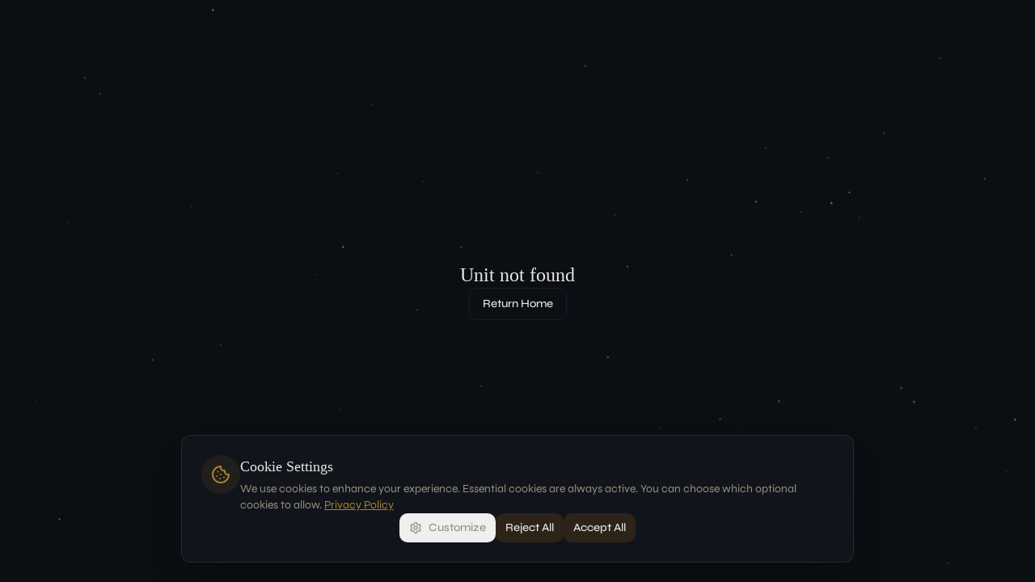

--- FILE ---
content_type: text/html; charset=utf-8
request_url: https://www.tablehammer.com/units/myrmidons---tactical-squad
body_size: 3204
content:
<!doctype html>
<html lang="en">
  <head>
    <meta charset="UTF-8" />
    <meta name="viewport" content="width=device-width, initial-scale=1.0" />
    
    <!-- Google Tag Manager Consent Mode v2 - Default denied -->
    <script>
      window.dataLayer = window.dataLayer || [];
      function gtag(){dataLayer.push(arguments);}
      
      // Set default consent to denied (GDPR compliant)
      gtag('consent', 'default', {
        'analytics_storage': 'denied',
        'ad_storage': 'denied',
        'ad_user_data': 'denied',
        'ad_personalization': 'denied',
        'wait_for_update': 500
      });
      
      // Check if consent was previously given
      (function() {
        try {
          var stored = localStorage.getItem('tablehammer_cookie_consent_v2');
          if (stored) {
            var consent = JSON.parse(stored);
            gtag('consent', 'update', {
              'analytics_storage': consent.analytics ? 'granted' : 'denied',
              'ad_storage': consent.marketing ? 'granted' : 'denied',
              'ad_user_data': consent.marketing ? 'granted' : 'denied',
              'ad_personalization': consent.marketing ? 'granted' : 'denied'
            });
          }
        } catch(e) {}
      })();
    </script>
    
    <!-- Google Tag Manager -->
    <script>(function(w,d,s,l,i){w[l]=w[l]||[];w[l].push({'gtm.start':
    new Date().getTime(),event:'gtm.js'});var f=d.getElementsByTagName(s)[0],
    j=d.createElement(s),dl=l!='dataLayer'?'&l='+l:'';j.async=true;j.src=
    'https://www.googletagmanager.com/gtm.js?id='+i+dl;f.parentNode.insertBefore(j,f);
    })(window,document,'script','dataLayer','GTM-K54SNNX');</script>
    <!-- End Google Tag Manager -->
    
    <!-- Primary Meta Tags -->
    <title>Tablehammer - Premium 3D Printable Miniatures for Tabletop Wargaming</title>
    <meta name="title" content="Tablehammer - Premium 3D Printable Miniatures for Tabletop Wargaming" />
    <meta name="description" content="Discover 200+ ultra-fine, pre-supported 3D printable miniatures for tabletop wargaming. OPR-compatible factions, 20,000+ files. Print your army today!">
    <meta name="keywords" content="3D printable miniatures, tabletop wargaming, wargaming miniatures, OPR compatible, pre-supported miniatures, resin printing, 3D print STL files">
    <meta name="author" content="Tablehammer" />
    <meta name="robots" content="index, follow" />
    <link rel="canonical" href="https://tablehammer.com/" />
    
    <!-- Theme Color -->
    <meta name="theme-color" content="#0d1117" />
    <meta name="color-scheme" content="dark" />
    
    <!-- Open Graph / Facebook -->
    <meta property="og:type" content="website" />
    <meta property="og:url" content="https://tablehammer.com/" />
    
    
    <meta property="og:image" content="https://storage.googleapis.com/gpt-engineer-file-uploads/bJB2k1uZuIN1ajveKLzaeYhFMK53/social-images/social-1768211512611-bg_strallan-guard.webp">
    <meta property="og:site_name" content="Tablehammer" />
    <meta property="og:locale" content="en_US" />

    <!-- Twitter -->
    <meta name="twitter:card" content="summary_large_image" />
    <meta name="twitter:url" content="https://tablehammer.com/" />
    
    
    <meta name="twitter:image" content="https://storage.googleapis.com/gpt-engineer-file-uploads/bJB2k1uZuIN1ajveKLzaeYhFMK53/social-images/social-1768211512611-bg_strallan-guard.webp">
    
    <!-- Preconnect to external resources -->
    <link rel="preconnect" href="https://iigpzahdvgplluubihzl.supabase.co" crossorigin />
    <link rel="dns-prefetch" href="https://iigpzahdvgplluubihzl.supabase.co" />
    
    <!-- Preload critical fonts -->
    <link rel="preload" href="/fonts/Cinzel-VariableFont_wght.ttf" as="font" type="font/ttf" crossorigin />
    <link rel="preload" href="/fonts/Syne-VariableFont_wght.ttf" as="font" type="font/ttf" crossorigin />
    
    <!-- Favicon -->
    <link rel="icon" type="image/x-icon" href="/favicon.ico" />
    <link rel="apple-touch-icon" sizes="180x180" href="/brand/icon_s.png" />
    <meta property="og:title" content="Tablehammer - Premium 3D Printable Miniatures for Tabletop Wargaming">
    <meta name="twitter:title" content="Tablehammer - Premium 3D Printable Miniatures for Tabletop Wargaming">
    <meta property="og:description" content="Discover 267+ ultra-fine, pre-supported 3D printable miniatures for tabletop wargaming. 12+ factions, 20,000+ files. Print your army today!">
    <meta name="twitter:description" content="Discover 267+ ultra-fine, pre-supported 3D printable miniatures for tabletop wargaming. 12+ factions, 20,000+ files. Print your army today!">
    
    <!-- Global JSON-LD Structured Data -->
    <script type="application/ld+json">
    {
      "@context": "https://schema.org",
      "@type": "Organization",
      "name": "Tablehammer",
      "url": "https://tablehammer.com",
      "logo": "https://tablehammer.com/brand/logo.png",
      "description": "Premium 3D printable miniatures for tabletop wargaming. 267+ units, 12+ factions, 20,000+ STL files.",
      "foundingDate": "2020",
      "sameAs": [
        "https://instagram.com/tablehammer",
        "https://discord.gg/tablehammer",
        "https://patreon.com/tablehammer",
        "https://youtube.com/@tablehammer",
        "https://cults3d.com/en/users/Tablehammer",
        "https://www.myminifactory.com/users/Tablehammer"
      ],
      "contactPoint": {
        "@type": "ContactPoint",
        "email": "contact@tablehammer.com",
        "contactType": "customer service"
      }
    }
    </script>
    <script type="application/ld+json">
    {
      "@context": "https://schema.org",
      "@type": "WebSite",
      "name": "Tablehammer",
      "url": "https://tablehammer.com",
      "description": "Premium 3D printable miniatures for tabletop wargaming",
      "potentialAction": {
        "@type": "SearchAction",
        "target": "https://tablehammer.com/search?q={search_term_string}",
        "query-input": "required name=search_term_string"
      }
    }
    </script>
    <script type="application/ld+json">
    {
      "@context": "https://schema.org",
      "@type": "Product",
      "name": "Tablehammer Infinite Collection",
      "description": "Complete 3D printable miniature ecosystem with 267+ units across 12+ factions. Professionally pre-supported STL files for tabletop wargaming. One-time purchase, lifetime access.",
      "brand": {
        "@type": "Brand",
        "name": "Tablehammer"
      },
      "offers": {
        "@type": "Offer",
        "price": "129.99",
        "priceCurrency": "EUR",
        "availability": "https://schema.org/InStock",
        "url": "https://tablehammer.com/shop/infinite-collection"
      },
      "category": "3D Printable Miniatures"
    }
    </script>
  <script type="module" crossorigin src="/assets/index-C9KEeK0E.js"></script>
  <link rel="stylesheet" crossorigin href="/assets/index-CEExxotY.css">
<script defer src="https://www.tablehammer.com/~flock.js" data-proxy-url="https://www.tablehammer.com/~api/analytics"></script></head>

  <body>
    <!-- Google Tag Manager (noscript) -->
    <noscript><iframe src="https://www.googletagmanager.com/ns.html?id=GTM-K54SNNX"
    height="0" width="0" style="display:none;visibility:hidden"></iframe></noscript>
    <!-- End Google Tag Manager (noscript) -->
    
    <!-- Noscript fallback content for crawlers -->
    <noscript>
      <div style="padding: 40px; max-width: 800px; margin: 0 auto; font-family: system-ui, sans-serif;">
        <h1>Tablehammer - Premium 3D Printable Miniatures</h1>
        <p>Tablehammer creates high-quality, pre-supported 3D printable miniatures for tabletop wargaming enthusiasts.</p>
        
        <h2>The Infinite Collection</h2>
        <p>Our flagship product includes 267+ unique units across 12+ fully realized factions, with over 20,000 individual STL files. All files are professionally pre-supported and optimized for home resin printers.</p>
        
        <h2>Features</h2>
        <ul>
          <li>267+ unique units across 12+ factions</li>
          <li>20,000+ individual STL files</li>
          <li>Professionally pre-supported</li>
          <li>Poseable multipart miniatures</li>
          <li>Optimized for home resin printers</li>
          <li>One-time purchase, lifetime access</li>
        </ul>
        
        <h2>Available Factions</h2>
        <ul>
          <li>Strallan Guard - Disciplined human soldiers</li>
          <li>House Vornax - Noble knights with mechs</li>
          <li>Chaos Marauders - Corrupted warriors</li>
          <li>The Syndicate - Cyberpunk mercenaries</li>
          <li>Hive Swarm - Alien biohorrors</li>
          <li>Orden Machinus - Techno-religious cyborgs</li>
          <li>Grave Lords - Undead legions</li>
          <li>The Rot - Plague daemons</li>
          <li>Void Elves - Space elves</li>
          <li>And more factions...</li>
        </ul>
        
        <h2>Links</h2>
        <ul>
          <li><a href="https://tablehammer.com/shop">Shop</a></li>
          <li><a href="https://tablehammer.com/factions">Browse Factions</a></li>
          <li><a href="https://tablehammer.com/blog">Blog</a></li>
          <li><a href="https://tablehammer.com/llms.txt">LLMs.txt</a></li>
        </ul>
        
        <p>Contact: contact@tablehammer.com</p>
      </div>
    </noscript>
    
    <div id="root"></div>
  </body>
</html>


--- FILE ---
content_type: text/javascript; charset=utf-8
request_url: https://www.tablehammer.com/assets/index-C9KEeK0E.js
body_size: 310458
content:
const __vite__mapDeps=(i,m=__vite__mapDeps,d=(m.f||(m.f=["assets/FactionsPage-BTNWvL7Z.js","assets/loader-circle-DusFCsSx.js","assets/FactionDetailPage-DyLEME_d.js","assets/alert-dialog-ferdjYV3.js","assets/useUnits-C88izoXM.js","assets/useMutation-Dtggjn0L.js","assets/UnitCard--miRIP6X.js","assets/input-CEh0XEIP.js","assets/imageCompression-Co-eDUgY.js","assets/label-C0zKXOel.js","assets/checkbox-Cccr_ZqS.js","assets/check-BKSmYvon.js","assets/upload-1yp68lF4.js","assets/trash-2-BF5vMcLb.js","assets/pencil-DfQfMTZK.js","assets/UnitDetailPage-DuryTi9I.js","assets/AllProductsPage-jHigmrHN.js","assets/search-D4-MVuU8.js","assets/crown-CvdORmva.js","assets/package-BWJ0TT65.js","assets/FreebiesPage-DvQJSB8Z.js","assets/swords-xgGjxhPq.js","assets/gift-BkICyAgK.js","assets/PrivacyPage-9ATpcso2.js","assets/tabs-Bs7MzRyB.js","assets/index-C16vTluk.js","assets/index-DM40aCEo.js","assets/MerchantTermsPage-CMJloWFj.js","assets/triangle-alert-Dq8Ghp-d.js","assets/StyleguidePage-CW6YaWWG.js","assets/MediaPressPage-Dw7rDTDx.js","assets/card-DRebaLaT.js","assets/download-CBou5oN5.js","assets/ImportDataPage-NRjqYK6p.js","assets/progress-BLkw8GWY.js","assets/circle-alert-BXML7G4Z.js","assets/DiscoverPage-B5yUm5iR.js","assets/CommissionPage-CWiac_-w.js","assets/pen-tool-B2SySDt_.js","assets/GrimSpaceOperaPage-CAXj41sT.js","assets/ShopPage-B77KtT1g.js","assets/infinity-D-8yyjqV.js","assets/ShopSuccessPage-DYGYIFfo.js","assets/AuthPage-BbAxY5kt.js","assets/MyPurchasesPage-BpT4avsR.js","assets/DownloadProgressButton-CKouXAzF.js","assets/DownloadsPage-DmW2l7rI.js","assets/AcademyPage-BKnwPKd8.js","assets/StructuredData-CcnnnDEV.js","assets/LessonDetailPage-Dn9b_UCi.js","assets/BlogPage-DOOfPJ33.js","assets/useBlogPosts-tnRPWMcT.js","assets/BlogDetailPage-BpHfdF6s.js","assets/LinksPage-C_O9oDoV.js","assets/AdminLoginPage-le_2oGeh.js","assets/AdminUnitsPage-CpUQR1Gu.js","assets/select-BLJlsEhg.js","assets/table-CO6_pg3u.js","assets/image-nU18ibBc.js","assets/AdminUnitEditPage-BnPJp4nz.js","assets/AdminFactionsPage-BEXwpWqT.js","assets/ImageUpload-8sQ9pxQ3.js","assets/AdminFactionEditPage-fU63Tk8F.js","assets/AdminCleanupNamesPage-DnYG27FN.js","assets/AdminBackupImagesPage-DjwvWv8r.js","assets/refresh-cw---vFwNPM.js","assets/AdminConvertImagesPage-CUbOr1Dl.js","assets/alert-DsB4456P.js","assets/AdminManualImageConversionPage-CgzU63Hu.js","assets/AdminLayout-LGlGVYPS.js"])))=>i.map(i=>d[i]);
var xx=t=>{throw TypeError(t)};var bp=(t,e,n)=>e.has(t)||xx("Cannot "+n);var R=(t,e,n)=>(bp(t,e,"read from private field"),n?n.call(t):e.get(t)),de=(t,e,n)=>e.has(t)?xx("Cannot add the same private member more than once"):e instanceof WeakSet?e.add(t):e.set(t,n),J=(t,e,n,r)=>(bp(t,e,"write to private field"),r?r.call(t,n):e.set(t,n),n),Ee=(t,e,n)=>(bp(t,e,"access private method"),n);var ad=(t,e,n,r)=>({set _(s){J(t,e,s,n)},get _(){return R(t,e,r)}});function mO(t,e){for(var n=0;n<e.length;n++){const r=e[n];if(typeof r!="string"&&!Array.isArray(r)){for(const s in r)if(s!=="default"&&!(s in t)){const i=Object.getOwnPropertyDescriptor(r,s);i&&Object.defineProperty(t,s,i.get?i:{enumerable:!0,get:()=>r[s]})}}}return Object.freeze(Object.defineProperty(t,Symbol.toStringTag,{value:"Module"}))}(function(){const e=document.createElement("link").relList;if(e&&e.supports&&e.supports("modulepreload"))return;for(const s of document.querySelectorAll('link[rel="modulepreload"]'))r(s);new MutationObserver(s=>{for(const i of s)if(i.type==="childList")for(const o of i.addedNodes)o.tagName==="LINK"&&o.rel==="modulepreload"&&r(o)}).observe(document,{childList:!0,subtree:!0});function n(s){const i={};return s.integrity&&(i.integrity=s.integrity),s.referrerPolicy&&(i.referrerPolicy=s.referrerPolicy),s.crossOrigin==="use-credentials"?i.credentials="include":s.crossOrigin==="anonymous"?i.credentials="omit":i.credentials="same-origin",i}function r(s){if(s.ep)return;s.ep=!0;const i=n(s);fetch(s.href,i)}})();function YE(t){return t&&t.__esModule&&Object.prototype.hasOwnProperty.call(t,"default")?t.default:t}var QE={exports:{}},Rh={},XE={exports:{}},we={};/**
 * @license React
 * react.production.min.js
 *
 * Copyright (c) Facebook, Inc. and its affiliates.
 *
 * This source code is licensed under the MIT license found in the
 * LICENSE file in the root directory of this source tree.
 */var Uu=Symbol.for("react.element"),gO=Symbol.for("react.portal"),yO=Symbol.for("react.fragment"),vO=Symbol.for("react.strict_mode"),wO=Symbol.for("react.profiler"),xO=Symbol.for("react.provider"),bO=Symbol.for("react.context"),_O=Symbol.for("react.forward_ref"),SO=Symbol.for("react.suspense"),EO=Symbol.for("react.memo"),kO=Symbol.for("react.lazy"),bx=Symbol.iterator;function CO(t){return t===null||typeof t!="object"?null:(t=bx&&t[bx]||t["@@iterator"],typeof t=="function"?t:null)}var JE={isMounted:function(){return!1},enqueueForceUpdate:function(){},enqueueReplaceState:function(){},enqueueSetState:function(){}},ZE=Object.assign,ek={};function $l(t,e,n){this.props=t,this.context=e,this.refs=ek,this.updater=n||JE}$l.prototype.isReactComponent={};$l.prototype.setState=function(t,e){if(typeof t!="object"&&typeof t!="function"&&t!=null)throw Error("setState(...): takes an object of state variables to update or a function which returns an object of state variables.");this.updater.enqueueSetState(this,t,e,"setState")};$l.prototype.forceUpdate=function(t){this.updater.enqueueForceUpdate(this,t,"forceUpdate")};function tk(){}tk.prototype=$l.prototype;function Lv(t,e,n){this.props=t,this.context=e,this.refs=ek,this.updater=n||JE}var $v=Lv.prototype=new tk;$v.constructor=Lv;ZE($v,$l.prototype);$v.isPureReactComponent=!0;var _x=Array.isArray,nk=Object.prototype.hasOwnProperty,Fv={current:null},rk={key:!0,ref:!0,__self:!0,__source:!0};function sk(t,e,n){var r,s={},i=null,o=null;if(e!=null)for(r in e.ref!==void 0&&(o=e.ref),e.key!==void 0&&(i=""+e.key),e)nk.call(e,r)&&!rk.hasOwnProperty(r)&&(s[r]=e[r]);var a=arguments.length-2;if(a===1)s.children=n;else if(1<a){for(var l=Array(a),c=0;c<a;c++)l[c]=arguments[c+2];s.children=l}if(t&&t.defaultProps)for(r in a=t.defaultProps,a)s[r]===void 0&&(s[r]=a[r]);return{$$typeof:Uu,type:t,key:i,ref:o,props:s,_owner:Fv.current}}function TO(t,e){return{$$typeof:Uu,type:t.type,key:e,ref:t.ref,props:t.props,_owner:t._owner}}function zv(t){return typeof t=="object"&&t!==null&&t.$$typeof===Uu}function PO(t){var e={"=":"=0",":":"=2"};return"$"+t.replace(/[=:]/g,function(n){return e[n]})}var Sx=/\/+/g;function _p(t,e){return typeof t=="object"&&t!==null&&t.key!=null?PO(""+t.key):e.toString(36)}function of(t,e,n,r,s){var i=typeof t;(i==="undefined"||i==="boolean")&&(t=null);var o=!1;if(t===null)o=!0;else switch(i){case"string":case"number":o=!0;break;case"object":switch(t.$$typeof){case Uu:case gO:o=!0}}if(o)return o=t,s=s(o),t=r===""?"."+_p(o,0):r,_x(s)?(n="",t!=null&&(n=t.replace(Sx,"$&/")+"/"),of(s,e,n,"",function(c){return c})):s!=null&&(zv(s)&&(s=TO(s,n+(!s.key||o&&o.key===s.key?"":(""+s.key).replace(Sx,"$&/")+"/")+t)),e.push(s)),1;if(o=0,r=r===""?".":r+":",_x(t))for(var a=0;a<t.length;a++){i=t[a];var l=r+_p(i,a);o+=of(i,e,n,l,s)}else if(l=CO(t),typeof l=="function")for(t=l.call(t),a=0;!(i=t.next()).done;)i=i.value,l=r+_p(i,a++),o+=of(i,e,n,l,s);else if(i==="object")throw e=String(t),Error("Objects are not valid as a React child (found: "+(e==="[object Object]"?"object with keys {"+Object.keys(t).join(", ")+"}":e)+"). If you meant to render a collection of children, use an array instead.");return o}function ld(t,e,n){if(t==null)return t;var r=[],s=0;return of(t,r,"","",function(i){return e.call(n,i,s++)}),r}function RO(t){if(t._status===-1){var e=t._result;e=e(),e.then(function(n){(t._status===0||t._status===-1)&&(t._status=1,t._result=n)},function(n){(t._status===0||t._status===-1)&&(t._status=2,t._result=n)}),t._status===-1&&(t._status=0,t._result=e)}if(t._status===1)return t._result.default;throw t._result}var On={current:null},af={transition:null},jO={ReactCurrentDispatcher:On,ReactCurrentBatchConfig:af,ReactCurrentOwner:Fv};function ik(){throw Error("act(...) is not supported in production builds of React.")}we.Children={map:ld,forEach:function(t,e,n){ld(t,function(){e.apply(this,arguments)},n)},count:function(t){var e=0;return ld(t,function(){e++}),e},toArray:function(t){return ld(t,function(e){return e})||[]},only:function(t){if(!zv(t))throw Error("React.Children.only expected to receive a single React element child.");return t}};we.Component=$l;we.Fragment=yO;we.Profiler=wO;we.PureComponent=Lv;we.StrictMode=vO;we.Suspense=SO;we.__SECRET_INTERNALS_DO_NOT_USE_OR_YOU_WILL_BE_FIRED=jO;we.act=ik;we.cloneElement=function(t,e,n){if(t==null)throw Error("React.cloneElement(...): The argument must be a React element, but you passed "+t+".");var r=ZE({},t.props),s=t.key,i=t.ref,o=t._owner;if(e!=null){if(e.ref!==void 0&&(i=e.ref,o=Fv.current),e.key!==void 0&&(s=""+e.key),t.type&&t.type.defaultProps)var a=t.type.defaultProps;for(l in e)nk.call(e,l)&&!rk.hasOwnProperty(l)&&(r[l]=e[l]===void 0&&a!==void 0?a[l]:e[l])}var l=arguments.length-2;if(l===1)r.children=n;else if(1<l){a=Array(l);for(var c=0;c<l;c++)a[c]=arguments[c+2];r.children=a}return{$$typeof:Uu,type:t.type,key:s,ref:i,props:r,_owner:o}};we.createContext=function(t){return t={$$typeof:bO,_currentValue:t,_currentValue2:t,_threadCount:0,Provider:null,Consumer:null,_defaultValue:null,_globalName:null},t.Provider={$$typeof:xO,_context:t},t.Consumer=t};we.createElement=sk;we.createFactory=function(t){var e=sk.bind(null,t);return e.type=t,e};we.createRef=function(){return{current:null}};we.forwardRef=function(t){return{$$typeof:_O,render:t}};we.isValidElement=zv;we.lazy=function(t){return{$$typeof:kO,_payload:{_status:-1,_result:t},_init:RO}};we.memo=function(t,e){return{$$typeof:EO,type:t,compare:e===void 0?null:e}};we.startTransition=function(t){var e=af.transition;af.transition={};try{t()}finally{af.transition=e}};we.unstable_act=ik;we.useCallback=function(t,e){return On.current.useCallback(t,e)};we.useContext=function(t){return On.current.useContext(t)};we.useDebugValue=function(){};we.useDeferredValue=function(t){return On.current.useDeferredValue(t)};we.useEffect=function(t,e){return On.current.useEffect(t,e)};we.useId=function(){return On.current.useId()};we.useImperativeHandle=function(t,e,n){return On.current.useImperativeHandle(t,e,n)};we.useInsertionEffect=function(t,e){return On.current.useInsertionEffect(t,e)};we.useLayoutEffect=function(t,e){return On.current.useLayoutEffect(t,e)};we.useMemo=function(t,e){return On.current.useMemo(t,e)};we.useReducer=function(t,e,n){return On.current.useReducer(t,e,n)};we.useRef=function(t){return On.current.useRef(t)};we.useState=function(t){return On.current.useState(t)};we.useSyncExternalStore=function(t,e,n){return On.current.useSyncExternalStore(t,e,n)};we.useTransition=function(){return On.current.useTransition()};we.version="18.3.1";XE.exports=we;var w=XE.exports;const N=YE(w),ok=mO({__proto__:null,default:N},[w]);/**
 * @license React
 * react-jsx-runtime.production.min.js
 *
 * Copyright (c) Facebook, Inc. and its affiliates.
 *
 * This source code is licensed under the MIT license found in the
 * LICENSE file in the root directory of this source tree.
 */var AO=w,OO=Symbol.for("react.element"),NO=Symbol.for("react.fragment"),DO=Object.prototype.hasOwnProperty,MO=AO.__SECRET_INTERNALS_DO_NOT_USE_OR_YOU_WILL_BE_FIRED.ReactCurrentOwner,IO={key:!0,ref:!0,__self:!0,__source:!0};function ak(t,e,n){var r,s={},i=null,o=null;n!==void 0&&(i=""+n),e.key!==void 0&&(i=""+e.key),e.ref!==void 0&&(o=e.ref);for(r in e)DO.call(e,r)&&!IO.hasOwnProperty(r)&&(s[r]=e[r]);if(t&&t.defaultProps)for(r in e=t.defaultProps,e)s[r]===void 0&&(s[r]=e[r]);return{$$typeof:OO,type:t,key:i,ref:o,props:s,_owner:MO.current}}Rh.Fragment=NO;Rh.jsx=ak;Rh.jsxs=ak;QE.exports=Rh;var d=QE.exports,lk={exports:{}},lr={},ck={exports:{}},uk={};/**
 * @license React
 * scheduler.production.min.js
 *
 * Copyright (c) Facebook, Inc. and its affiliates.
 *
 * This source code is licensed under the MIT license found in the
 * LICENSE file in the root directory of this source tree.
 */(function(t){function e(O,D){var U=O.length;O.push(D);e:for(;0<U;){var H=U-1>>>1,X=O[H];if(0<s(X,D))O[H]=D,O[U]=X,U=H;else break e}}function n(O){return O.length===0?null:O[0]}function r(O){if(O.length===0)return null;var D=O[0],U=O.pop();if(U!==D){O[0]=U;e:for(var H=0,X=O.length,q=X>>>1;H<q;){var ie=2*(H+1)-1,le=O[ie],je=ie+1,ae=O[je];if(0>s(le,U))je<X&&0>s(ae,le)?(O[H]=ae,O[je]=U,H=je):(O[H]=le,O[ie]=U,H=ie);else if(je<X&&0>s(ae,U))O[H]=ae,O[je]=U,H=je;else break e}}return D}function s(O,D){var U=O.sortIndex-D.sortIndex;return U!==0?U:O.id-D.id}if(typeof performance=="object"&&typeof performance.now=="function"){var i=performance;t.unstable_now=function(){return i.now()}}else{var o=Date,a=o.now();t.unstable_now=function(){return o.now()-a}}var l=[],c=[],u=1,f=null,h=3,p=!1,y=!1,m=!1,v=typeof setTimeout=="function"?setTimeout:null,g=typeof clearTimeout=="function"?clearTimeout:null,x=typeof setImmediate<"u"?setImmediate:null;typeof navigator<"u"&&navigator.scheduling!==void 0&&navigator.scheduling.isInputPending!==void 0&&navigator.scheduling.isInputPending.bind(navigator.scheduling);function b(O){for(var D=n(c);D!==null;){if(D.callback===null)r(c);else if(D.startTime<=O)r(c),D.sortIndex=D.expirationTime,e(l,D);else break;D=n(c)}}function _(O){if(m=!1,b(O),!y)if(n(l)!==null)y=!0,Q(S);else{var D=n(c);D!==null&&B(_,D.startTime-O)}}function S(O,D){y=!1,m&&(m=!1,g(C),C=-1),p=!0;var U=h;try{for(b(D),f=n(l);f!==null&&(!(f.expirationTime>D)||O&&!A());){var H=f.callback;if(typeof H=="function"){f.callback=null,h=f.priorityLevel;var X=H(f.expirationTime<=D);D=t.unstable_now(),typeof X=="function"?f.callback=X:f===n(l)&&r(l),b(D)}else r(l);f=n(l)}if(f!==null)var q=!0;else{var ie=n(c);ie!==null&&B(_,ie.startTime-D),q=!1}return q}finally{f=null,h=U,p=!1}}var k=!1,E=null,C=-1,T=5,j=-1;function A(){return!(t.unstable_now()-j<T)}function M(){if(E!==null){var O=t.unstable_now();j=O;var D=!0;try{D=E(!0,O)}finally{D?L():(k=!1,E=null)}}else k=!1}var L;if(typeof x=="function")L=function(){x(M)};else if(typeof MessageChannel<"u"){var I=new MessageChannel,K=I.port2;I.port1.onmessage=M,L=function(){K.postMessage(null)}}else L=function(){v(M,0)};function Q(O){E=O,k||(k=!0,L())}function B(O,D){C=v(function(){O(t.unstable_now())},D)}t.unstable_IdlePriority=5,t.unstable_ImmediatePriority=1,t.unstable_LowPriority=4,t.unstable_NormalPriority=3,t.unstable_Profiling=null,t.unstable_UserBlockingPriority=2,t.unstable_cancelCallback=function(O){O.callback=null},t.unstable_continueExecution=function(){y||p||(y=!0,Q(S))},t.unstable_forceFrameRate=function(O){0>O||125<O?console.error("forceFrameRate takes a positive int between 0 and 125, forcing frame rates higher than 125 fps is not supported"):T=0<O?Math.floor(1e3/O):5},t.unstable_getCurrentPriorityLevel=function(){return h},t.unstable_getFirstCallbackNode=function(){return n(l)},t.unstable_next=function(O){switch(h){case 1:case 2:case 3:var D=3;break;default:D=h}var U=h;h=D;try{return O()}finally{h=U}},t.unstable_pauseExecution=function(){},t.unstable_requestPaint=function(){},t.unstable_runWithPriority=function(O,D){switch(O){case 1:case 2:case 3:case 4:case 5:break;default:O=3}var U=h;h=O;try{return D()}finally{h=U}},t.unstable_scheduleCallback=function(O,D,U){var H=t.unstable_now();switch(typeof U=="object"&&U!==null?(U=U.delay,U=typeof U=="number"&&0<U?H+U:H):U=H,O){case 1:var X=-1;break;case 2:X=250;break;case 5:X=1073741823;break;case 4:X=1e4;break;default:X=5e3}return X=U+X,O={id:u++,callback:D,priorityLevel:O,startTime:U,expirationTime:X,sortIndex:-1},U>H?(O.sortIndex=U,e(c,O),n(l)===null&&O===n(c)&&(m?(g(C),C=-1):m=!0,B(_,U-H))):(O.sortIndex=X,e(l,O),y||p||(y=!0,Q(S))),O},t.unstable_shouldYield=A,t.unstable_wrapCallback=function(O){var D=h;return function(){var U=h;h=D;try{return O.apply(this,arguments)}finally{h=U}}}})(uk);ck.exports=uk;var LO=ck.exports;/**
 * @license React
 * react-dom.production.min.js
 *
 * Copyright (c) Facebook, Inc. and its affiliates.
 *
 * This source code is licensed under the MIT license found in the
 * LICENSE file in the root directory of this source tree.
 */var $O=w,or=LO;function $(t){for(var e="https://reactjs.org/docs/error-decoder.html?invariant="+t,n=1;n<arguments.length;n++)e+="&args[]="+encodeURIComponent(arguments[n]);return"Minified React error #"+t+"; visit "+e+" for the full message or use the non-minified dev environment for full errors and additional helpful warnings."}var dk=new Set,Yc={};function sa(t,e){bl(t,e),bl(t+"Capture",e)}function bl(t,e){for(Yc[t]=e,t=0;t<e.length;t++)dk.add(e[t])}var Gs=!(typeof window>"u"||typeof window.document>"u"||typeof window.document.createElement>"u"),gg=Object.prototype.hasOwnProperty,FO=/^[:A-Z_a-z\u00C0-\u00D6\u00D8-\u00F6\u00F8-\u02FF\u0370-\u037D\u037F-\u1FFF\u200C-\u200D\u2070-\u218F\u2C00-\u2FEF\u3001-\uD7FF\uF900-\uFDCF\uFDF0-\uFFFD][:A-Z_a-z\u00C0-\u00D6\u00D8-\u00F6\u00F8-\u02FF\u0370-\u037D\u037F-\u1FFF\u200C-\u200D\u2070-\u218F\u2C00-\u2FEF\u3001-\uD7FF\uF900-\uFDCF\uFDF0-\uFFFD\-.0-9\u00B7\u0300-\u036F\u203F-\u2040]*$/,Ex={},kx={};function zO(t){return gg.call(kx,t)?!0:gg.call(Ex,t)?!1:FO.test(t)?kx[t]=!0:(Ex[t]=!0,!1)}function UO(t,e,n,r){if(n!==null&&n.type===0)return!1;switch(typeof e){case"function":case"symbol":return!0;case"boolean":return r?!1:n!==null?!n.acceptsBooleans:(t=t.toLowerCase().slice(0,5),t!=="data-"&&t!=="aria-");default:return!1}}function BO(t,e,n,r){if(e===null||typeof e>"u"||UO(t,e,n,r))return!0;if(r)return!1;if(n!==null)switch(n.type){case 3:return!e;case 4:return e===!1;case 5:return isNaN(e);case 6:return isNaN(e)||1>e}return!1}function Nn(t,e,n,r,s,i,o){this.acceptsBooleans=e===2||e===3||e===4,this.attributeName=r,this.attributeNamespace=s,this.mustUseProperty=n,this.propertyName=t,this.type=e,this.sanitizeURL=i,this.removeEmptyString=o}var Jt={};"children dangerouslySetInnerHTML defaultValue defaultChecked innerHTML suppressContentEditableWarning suppressHydrationWarning style".split(" ").forEach(function(t){Jt[t]=new Nn(t,0,!1,t,null,!1,!1)});[["acceptCharset","accept-charset"],["className","class"],["htmlFor","for"],["httpEquiv","http-equiv"]].forEach(function(t){var e=t[0];Jt[e]=new Nn(e,1,!1,t[1],null,!1,!1)});["contentEditable","draggable","spellCheck","value"].forEach(function(t){Jt[t]=new Nn(t,2,!1,t.toLowerCase(),null,!1,!1)});["autoReverse","externalResourcesRequired","focusable","preserveAlpha"].forEach(function(t){Jt[t]=new Nn(t,2,!1,t,null,!1,!1)});"allowFullScreen async autoFocus autoPlay controls default defer disabled disablePictureInPicture disableRemotePlayback formNoValidate hidden loop noModule noValidate open playsInline readOnly required reversed scoped seamless itemScope".split(" ").forEach(function(t){Jt[t]=new Nn(t,3,!1,t.toLowerCase(),null,!1,!1)});["checked","multiple","muted","selected"].forEach(function(t){Jt[t]=new Nn(t,3,!0,t,null,!1,!1)});["capture","download"].forEach(function(t){Jt[t]=new Nn(t,4,!1,t,null,!1,!1)});["cols","rows","size","span"].forEach(function(t){Jt[t]=new Nn(t,6,!1,t,null,!1,!1)});["rowSpan","start"].forEach(function(t){Jt[t]=new Nn(t,5,!1,t.toLowerCase(),null,!1,!1)});var Uv=/[\-:]([a-z])/g;function Bv(t){return t[1].toUpperCase()}"accent-height alignment-baseline arabic-form baseline-shift cap-height clip-path clip-rule color-interpolation color-interpolation-filters color-profile color-rendering dominant-baseline enable-background fill-opacity fill-rule flood-color flood-opacity font-family font-size font-size-adjust font-stretch font-style font-variant font-weight glyph-name glyph-orientation-horizontal glyph-orientation-vertical horiz-adv-x horiz-origin-x image-rendering letter-spacing lighting-color marker-end marker-mid marker-start overline-position overline-thickness paint-order panose-1 pointer-events rendering-intent shape-rendering stop-color stop-opacity strikethrough-position strikethrough-thickness stroke-dasharray stroke-dashoffset stroke-linecap stroke-linejoin stroke-miterlimit stroke-opacity stroke-width text-anchor text-decoration text-rendering underline-position underline-thickness unicode-bidi unicode-range units-per-em v-alphabetic v-hanging v-ideographic v-mathematical vector-effect vert-adv-y vert-origin-x vert-origin-y word-spacing writing-mode xmlns:xlink x-height".split(" ").forEach(function(t){var e=t.replace(Uv,Bv);Jt[e]=new Nn(e,1,!1,t,null,!1,!1)});"xlink:actuate xlink:arcrole xlink:role xlink:show xlink:title xlink:type".split(" ").forEach(function(t){var e=t.replace(Uv,Bv);Jt[e]=new Nn(e,1,!1,t,"http://www.w3.org/1999/xlink",!1,!1)});["xml:base","xml:lang","xml:space"].forEach(function(t){var e=t.replace(Uv,Bv);Jt[e]=new Nn(e,1,!1,t,"http://www.w3.org/XML/1998/namespace",!1,!1)});["tabIndex","crossOrigin"].forEach(function(t){Jt[t]=new Nn(t,1,!1,t.toLowerCase(),null,!1,!1)});Jt.xlinkHref=new Nn("xlinkHref",1,!1,"xlink:href","http://www.w3.org/1999/xlink",!0,!1);["src","href","action","formAction"].forEach(function(t){Jt[t]=new Nn(t,1,!1,t.toLowerCase(),null,!0,!0)});function Vv(t,e,n,r){var s=Jt.hasOwnProperty(e)?Jt[e]:null;(s!==null?s.type!==0:r||!(2<e.length)||e[0]!=="o"&&e[0]!=="O"||e[1]!=="n"&&e[1]!=="N")&&(BO(e,n,s,r)&&(n=null),r||s===null?zO(e)&&(n===null?t.removeAttribute(e):t.setAttribute(e,""+n)):s.mustUseProperty?t[s.propertyName]=n===null?s.type===3?!1:"":n:(e=s.attributeName,r=s.attributeNamespace,n===null?t.removeAttribute(e):(s=s.type,n=s===3||s===4&&n===!0?"":""+n,r?t.setAttributeNS(r,e,n):t.setAttribute(e,n))))}var si=$O.__SECRET_INTERNALS_DO_NOT_USE_OR_YOU_WILL_BE_FIRED,cd=Symbol.for("react.element"),Ca=Symbol.for("react.portal"),Ta=Symbol.for("react.fragment"),Wv=Symbol.for("react.strict_mode"),yg=Symbol.for("react.profiler"),fk=Symbol.for("react.provider"),hk=Symbol.for("react.context"),Hv=Symbol.for("react.forward_ref"),vg=Symbol.for("react.suspense"),wg=Symbol.for("react.suspense_list"),qv=Symbol.for("react.memo"),pi=Symbol.for("react.lazy"),pk=Symbol.for("react.offscreen"),Cx=Symbol.iterator;function tc(t){return t===null||typeof t!="object"?null:(t=Cx&&t[Cx]||t["@@iterator"],typeof t=="function"?t:null)}var ut=Object.assign,Sp;function _c(t){if(Sp===void 0)try{throw Error()}catch(n){var e=n.stack.trim().match(/\n( *(at )?)/);Sp=e&&e[1]||""}return`
`+Sp+t}var Ep=!1;function kp(t,e){if(!t||Ep)return"";Ep=!0;var n=Error.prepareStackTrace;Error.prepareStackTrace=void 0;try{if(e)if(e=function(){throw Error()},Object.defineProperty(e.prototype,"props",{set:function(){throw Error()}}),typeof Reflect=="object"&&Reflect.construct){try{Reflect.construct(e,[])}catch(c){var r=c}Reflect.construct(t,[],e)}else{try{e.call()}catch(c){r=c}t.call(e.prototype)}else{try{throw Error()}catch(c){r=c}t()}}catch(c){if(c&&r&&typeof c.stack=="string"){for(var s=c.stack.split(`
`),i=r.stack.split(`
`),o=s.length-1,a=i.length-1;1<=o&&0<=a&&s[o]!==i[a];)a--;for(;1<=o&&0<=a;o--,a--)if(s[o]!==i[a]){if(o!==1||a!==1)do if(o--,a--,0>a||s[o]!==i[a]){var l=`
`+s[o].replace(" at new "," at ");return t.displayName&&l.includes("<anonymous>")&&(l=l.replace("<anonymous>",t.displayName)),l}while(1<=o&&0<=a);break}}}finally{Ep=!1,Error.prepareStackTrace=n}return(t=t?t.displayName||t.name:"")?_c(t):""}function VO(t){switch(t.tag){case 5:return _c(t.type);case 16:return _c("Lazy");case 13:return _c("Suspense");case 19:return _c("SuspenseList");case 0:case 2:case 15:return t=kp(t.type,!1),t;case 11:return t=kp(t.type.render,!1),t;case 1:return t=kp(t.type,!0),t;default:return""}}function xg(t){if(t==null)return null;if(typeof t=="function")return t.displayName||t.name||null;if(typeof t=="string")return t;switch(t){case Ta:return"Fragment";case Ca:return"Portal";case yg:return"Profiler";case Wv:return"StrictMode";case vg:return"Suspense";case wg:return"SuspenseList"}if(typeof t=="object")switch(t.$$typeof){case hk:return(t.displayName||"Context")+".Consumer";case fk:return(t._context.displayName||"Context")+".Provider";case Hv:var e=t.render;return t=t.displayName,t||(t=e.displayName||e.name||"",t=t!==""?"ForwardRef("+t+")":"ForwardRef"),t;case qv:return e=t.displayName||null,e!==null?e:xg(t.type)||"Memo";case pi:e=t._payload,t=t._init;try{return xg(t(e))}catch{}}return null}function WO(t){var e=t.type;switch(t.tag){case 24:return"Cache";case 9:return(e.displayName||"Context")+".Consumer";case 10:return(e._context.displayName||"Context")+".Provider";case 18:return"DehydratedFragment";case 11:return t=e.render,t=t.displayName||t.name||"",e.displayName||(t!==""?"ForwardRef("+t+")":"ForwardRef");case 7:return"Fragment";case 5:return e;case 4:return"Portal";case 3:return"Root";case 6:return"Text";case 16:return xg(e);case 8:return e===Wv?"StrictMode":"Mode";case 22:return"Offscreen";case 12:return"Profiler";case 21:return"Scope";case 13:return"Suspense";case 19:return"SuspenseList";case 25:return"TracingMarker";case 1:case 0:case 17:case 2:case 14:case 15:if(typeof e=="function")return e.displayName||e.name||null;if(typeof e=="string")return e}return null}function Wi(t){switch(typeof t){case"boolean":case"number":case"string":case"undefined":return t;case"object":return t;default:return""}}function mk(t){var e=t.type;return(t=t.nodeName)&&t.toLowerCase()==="input"&&(e==="checkbox"||e==="radio")}function HO(t){var e=mk(t)?"checked":"value",n=Object.getOwnPropertyDescriptor(t.constructor.prototype,e),r=""+t[e];if(!t.hasOwnProperty(e)&&typeof n<"u"&&typeof n.get=="function"&&typeof n.set=="function"){var s=n.get,i=n.set;return Object.defineProperty(t,e,{configurable:!0,get:function(){return s.call(this)},set:function(o){r=""+o,i.call(this,o)}}),Object.defineProperty(t,e,{enumerable:n.enumerable}),{getValue:function(){return r},setValue:function(o){r=""+o},stopTracking:function(){t._valueTracker=null,delete t[e]}}}}function ud(t){t._valueTracker||(t._valueTracker=HO(t))}function gk(t){if(!t)return!1;var e=t._valueTracker;if(!e)return!0;var n=e.getValue(),r="";return t&&(r=mk(t)?t.checked?"true":"false":t.value),t=r,t!==n?(e.setValue(t),!0):!1}function Df(t){if(t=t||(typeof document<"u"?document:void 0),typeof t>"u")return null;try{return t.activeElement||t.body}catch{return t.body}}function bg(t,e){var n=e.checked;return ut({},e,{defaultChecked:void 0,defaultValue:void 0,value:void 0,checked:n??t._wrapperState.initialChecked})}function Tx(t,e){var n=e.defaultValue==null?"":e.defaultValue,r=e.checked!=null?e.checked:e.defaultChecked;n=Wi(e.value!=null?e.value:n),t._wrapperState={initialChecked:r,initialValue:n,controlled:e.type==="checkbox"||e.type==="radio"?e.checked!=null:e.value!=null}}function yk(t,e){e=e.checked,e!=null&&Vv(t,"checked",e,!1)}function _g(t,e){yk(t,e);var n=Wi(e.value),r=e.type;if(n!=null)r==="number"?(n===0&&t.value===""||t.value!=n)&&(t.value=""+n):t.value!==""+n&&(t.value=""+n);else if(r==="submit"||r==="reset"){t.removeAttribute("value");return}e.hasOwnProperty("value")?Sg(t,e.type,n):e.hasOwnProperty("defaultValue")&&Sg(t,e.type,Wi(e.defaultValue)),e.checked==null&&e.defaultChecked!=null&&(t.defaultChecked=!!e.defaultChecked)}function Px(t,e,n){if(e.hasOwnProperty("value")||e.hasOwnProperty("defaultValue")){var r=e.type;if(!(r!=="submit"&&r!=="reset"||e.value!==void 0&&e.value!==null))return;e=""+t._wrapperState.initialValue,n||e===t.value||(t.value=e),t.defaultValue=e}n=t.name,n!==""&&(t.name=""),t.defaultChecked=!!t._wrapperState.initialChecked,n!==""&&(t.name=n)}function Sg(t,e,n){(e!=="number"||Df(t.ownerDocument)!==t)&&(n==null?t.defaultValue=""+t._wrapperState.initialValue:t.defaultValue!==""+n&&(t.defaultValue=""+n))}var Sc=Array.isArray;function Ga(t,e,n,r){if(t=t.options,e){e={};for(var s=0;s<n.length;s++)e["$"+n[s]]=!0;for(n=0;n<t.length;n++)s=e.hasOwnProperty("$"+t[n].value),t[n].selected!==s&&(t[n].selected=s),s&&r&&(t[n].defaultSelected=!0)}else{for(n=""+Wi(n),e=null,s=0;s<t.length;s++){if(t[s].value===n){t[s].selected=!0,r&&(t[s].defaultSelected=!0);return}e!==null||t[s].disabled||(e=t[s])}e!==null&&(e.selected=!0)}}function Eg(t,e){if(e.dangerouslySetInnerHTML!=null)throw Error($(91));return ut({},e,{value:void 0,defaultValue:void 0,children:""+t._wrapperState.initialValue})}function Rx(t,e){var n=e.value;if(n==null){if(n=e.children,e=e.defaultValue,n!=null){if(e!=null)throw Error($(92));if(Sc(n)){if(1<n.length)throw Error($(93));n=n[0]}e=n}e==null&&(e=""),n=e}t._wrapperState={initialValue:Wi(n)}}function vk(t,e){var n=Wi(e.value),r=Wi(e.defaultValue);n!=null&&(n=""+n,n!==t.value&&(t.value=n),e.defaultValue==null&&t.defaultValue!==n&&(t.defaultValue=n)),r!=null&&(t.defaultValue=""+r)}function jx(t){var e=t.textContent;e===t._wrapperState.initialValue&&e!==""&&e!==null&&(t.value=e)}function wk(t){switch(t){case"svg":return"http://www.w3.org/2000/svg";case"math":return"http://www.w3.org/1998/Math/MathML";default:return"http://www.w3.org/1999/xhtml"}}function kg(t,e){return t==null||t==="http://www.w3.org/1999/xhtml"?wk(e):t==="http://www.w3.org/2000/svg"&&e==="foreignObject"?"http://www.w3.org/1999/xhtml":t}var dd,xk=function(t){return typeof MSApp<"u"&&MSApp.execUnsafeLocalFunction?function(e,n,r,s){MSApp.execUnsafeLocalFunction(function(){return t(e,n,r,s)})}:t}(function(t,e){if(t.namespaceURI!=="http://www.w3.org/2000/svg"||"innerHTML"in t)t.innerHTML=e;else{for(dd=dd||document.createElement("div"),dd.innerHTML="<svg>"+e.valueOf().toString()+"</svg>",e=dd.firstChild;t.firstChild;)t.removeChild(t.firstChild);for(;e.firstChild;)t.appendChild(e.firstChild)}});function Qc(t,e){if(e){var n=t.firstChild;if(n&&n===t.lastChild&&n.nodeType===3){n.nodeValue=e;return}}t.textContent=e}var jc={animationIterationCount:!0,aspectRatio:!0,borderImageOutset:!0,borderImageSlice:!0,borderImageWidth:!0,boxFlex:!0,boxFlexGroup:!0,boxOrdinalGroup:!0,columnCount:!0,columns:!0,flex:!0,flexGrow:!0,flexPositive:!0,flexShrink:!0,flexNegative:!0,flexOrder:!0,gridArea:!0,gridRow:!0,gridRowEnd:!0,gridRowSpan:!0,gridRowStart:!0,gridColumn:!0,gridColumnEnd:!0,gridColumnSpan:!0,gridColumnStart:!0,fontWeight:!0,lineClamp:!0,lineHeight:!0,opacity:!0,order:!0,orphans:!0,tabSize:!0,widows:!0,zIndex:!0,zoom:!0,fillOpacity:!0,floodOpacity:!0,stopOpacity:!0,strokeDasharray:!0,strokeDashoffset:!0,strokeMiterlimit:!0,strokeOpacity:!0,strokeWidth:!0},qO=["Webkit","ms","Moz","O"];Object.keys(jc).forEach(function(t){qO.forEach(function(e){e=e+t.charAt(0).toUpperCase()+t.substring(1),jc[e]=jc[t]})});function bk(t,e,n){return e==null||typeof e=="boolean"||e===""?"":n||typeof e!="number"||e===0||jc.hasOwnProperty(t)&&jc[t]?(""+e).trim():e+"px"}function _k(t,e){t=t.style;for(var n in e)if(e.hasOwnProperty(n)){var r=n.indexOf("--")===0,s=bk(n,e[n],r);n==="float"&&(n="cssFloat"),r?t.setProperty(n,s):t[n]=s}}var GO=ut({menuitem:!0},{area:!0,base:!0,br:!0,col:!0,embed:!0,hr:!0,img:!0,input:!0,keygen:!0,link:!0,meta:!0,param:!0,source:!0,track:!0,wbr:!0});function Cg(t,e){if(e){if(GO[t]&&(e.children!=null||e.dangerouslySetInnerHTML!=null))throw Error($(137,t));if(e.dangerouslySetInnerHTML!=null){if(e.children!=null)throw Error($(60));if(typeof e.dangerouslySetInnerHTML!="object"||!("__html"in e.dangerouslySetInnerHTML))throw Error($(61))}if(e.style!=null&&typeof e.style!="object")throw Error($(62))}}function Tg(t,e){if(t.indexOf("-")===-1)return typeof e.is=="string";switch(t){case"annotation-xml":case"color-profile":case"font-face":case"font-face-src":case"font-face-uri":case"font-face-format":case"font-face-name":case"missing-glyph":return!1;default:return!0}}var Pg=null;function Gv(t){return t=t.target||t.srcElement||window,t.correspondingUseElement&&(t=t.correspondingUseElement),t.nodeType===3?t.parentNode:t}var Rg=null,Ka=null,Ya=null;function Ax(t){if(t=Wu(t)){if(typeof Rg!="function")throw Error($(280));var e=t.stateNode;e&&(e=Dh(e),Rg(t.stateNode,t.type,e))}}function Sk(t){Ka?Ya?Ya.push(t):Ya=[t]:Ka=t}function Ek(){if(Ka){var t=Ka,e=Ya;if(Ya=Ka=null,Ax(t),e)for(t=0;t<e.length;t++)Ax(e[t])}}function kk(t,e){return t(e)}function Ck(){}var Cp=!1;function Tk(t,e,n){if(Cp)return t(e,n);Cp=!0;try{return kk(t,e,n)}finally{Cp=!1,(Ka!==null||Ya!==null)&&(Ck(),Ek())}}function Xc(t,e){var n=t.stateNode;if(n===null)return null;var r=Dh(n);if(r===null)return null;n=r[e];e:switch(e){case"onClick":case"onClickCapture":case"onDoubleClick":case"onDoubleClickCapture":case"onMouseDown":case"onMouseDownCapture":case"onMouseMove":case"onMouseMoveCapture":case"onMouseUp":case"onMouseUpCapture":case"onMouseEnter":(r=!r.disabled)||(t=t.type,r=!(t==="button"||t==="input"||t==="select"||t==="textarea")),t=!r;break e;default:t=!1}if(t)return null;if(n&&typeof n!="function")throw Error($(231,e,typeof n));return n}var jg=!1;if(Gs)try{var nc={};Object.defineProperty(nc,"passive",{get:function(){jg=!0}}),window.addEventListener("test",nc,nc),window.removeEventListener("test",nc,nc)}catch{jg=!1}function KO(t,e,n,r,s,i,o,a,l){var c=Array.prototype.slice.call(arguments,3);try{e.apply(n,c)}catch(u){this.onError(u)}}var Ac=!1,Mf=null,If=!1,Ag=null,YO={onError:function(t){Ac=!0,Mf=t}};function QO(t,e,n,r,s,i,o,a,l){Ac=!1,Mf=null,KO.apply(YO,arguments)}function XO(t,e,n,r,s,i,o,a,l){if(QO.apply(this,arguments),Ac){if(Ac){var c=Mf;Ac=!1,Mf=null}else throw Error($(198));If||(If=!0,Ag=c)}}function ia(t){var e=t,n=t;if(t.alternate)for(;e.return;)e=e.return;else{t=e;do e=t,e.flags&4098&&(n=e.return),t=e.return;while(t)}return e.tag===3?n:null}function Pk(t){if(t.tag===13){var e=t.memoizedState;if(e===null&&(t=t.alternate,t!==null&&(e=t.memoizedState)),e!==null)return e.dehydrated}return null}function Ox(t){if(ia(t)!==t)throw Error($(188))}function JO(t){var e=t.alternate;if(!e){if(e=ia(t),e===null)throw Error($(188));return e!==t?null:t}for(var n=t,r=e;;){var s=n.return;if(s===null)break;var i=s.alternate;if(i===null){if(r=s.return,r!==null){n=r;continue}break}if(s.child===i.child){for(i=s.child;i;){if(i===n)return Ox(s),t;if(i===r)return Ox(s),e;i=i.sibling}throw Error($(188))}if(n.return!==r.return)n=s,r=i;else{for(var o=!1,a=s.child;a;){if(a===n){o=!0,n=s,r=i;break}if(a===r){o=!0,r=s,n=i;break}a=a.sibling}if(!o){for(a=i.child;a;){if(a===n){o=!0,n=i,r=s;break}if(a===r){o=!0,r=i,n=s;break}a=a.sibling}if(!o)throw Error($(189))}}if(n.alternate!==r)throw Error($(190))}if(n.tag!==3)throw Error($(188));return n.stateNode.current===n?t:e}function Rk(t){return t=JO(t),t!==null?jk(t):null}function jk(t){if(t.tag===5||t.tag===6)return t;for(t=t.child;t!==null;){var e=jk(t);if(e!==null)return e;t=t.sibling}return null}var Ak=or.unstable_scheduleCallback,Nx=or.unstable_cancelCallback,ZO=or.unstable_shouldYield,eN=or.unstable_requestPaint,bt=or.unstable_now,tN=or.unstable_getCurrentPriorityLevel,Kv=or.unstable_ImmediatePriority,Ok=or.unstable_UserBlockingPriority,Lf=or.unstable_NormalPriority,nN=or.unstable_LowPriority,Nk=or.unstable_IdlePriority,jh=null,ws=null;function rN(t){if(ws&&typeof ws.onCommitFiberRoot=="function")try{ws.onCommitFiberRoot(jh,t,void 0,(t.current.flags&128)===128)}catch{}}var Yr=Math.clz32?Math.clz32:oN,sN=Math.log,iN=Math.LN2;function oN(t){return t>>>=0,t===0?32:31-(sN(t)/iN|0)|0}var fd=64,hd=4194304;function Ec(t){switch(t&-t){case 1:return 1;case 2:return 2;case 4:return 4;case 8:return 8;case 16:return 16;case 32:return 32;case 64:case 128:case 256:case 512:case 1024:case 2048:case 4096:case 8192:case 16384:case 32768:case 65536:case 131072:case 262144:case 524288:case 1048576:case 2097152:return t&4194240;case 4194304:case 8388608:case 16777216:case 33554432:case 67108864:return t&130023424;case 134217728:return 134217728;case 268435456:return 268435456;case 536870912:return 536870912;case 1073741824:return 1073741824;default:return t}}function $f(t,e){var n=t.pendingLanes;if(n===0)return 0;var r=0,s=t.suspendedLanes,i=t.pingedLanes,o=n&268435455;if(o!==0){var a=o&~s;a!==0?r=Ec(a):(i&=o,i!==0&&(r=Ec(i)))}else o=n&~s,o!==0?r=Ec(o):i!==0&&(r=Ec(i));if(r===0)return 0;if(e!==0&&e!==r&&!(e&s)&&(s=r&-r,i=e&-e,s>=i||s===16&&(i&4194240)!==0))return e;if(r&4&&(r|=n&16),e=t.entangledLanes,e!==0)for(t=t.entanglements,e&=r;0<e;)n=31-Yr(e),s=1<<n,r|=t[n],e&=~s;return r}function aN(t,e){switch(t){case 1:case 2:case 4:return e+250;case 8:case 16:case 32:case 64:case 128:case 256:case 512:case 1024:case 2048:case 4096:case 8192:case 16384:case 32768:case 65536:case 131072:case 262144:case 524288:case 1048576:case 2097152:return e+5e3;case 4194304:case 8388608:case 16777216:case 33554432:case 67108864:return-1;case 134217728:case 268435456:case 536870912:case 1073741824:return-1;default:return-1}}function lN(t,e){for(var n=t.suspendedLanes,r=t.pingedLanes,s=t.expirationTimes,i=t.pendingLanes;0<i;){var o=31-Yr(i),a=1<<o,l=s[o];l===-1?(!(a&n)||a&r)&&(s[o]=aN(a,e)):l<=e&&(t.expiredLanes|=a),i&=~a}}function Og(t){return t=t.pendingLanes&-1073741825,t!==0?t:t&1073741824?1073741824:0}function Dk(){var t=fd;return fd<<=1,!(fd&4194240)&&(fd=64),t}function Tp(t){for(var e=[],n=0;31>n;n++)e.push(t);return e}function Bu(t,e,n){t.pendingLanes|=e,e!==536870912&&(t.suspendedLanes=0,t.pingedLanes=0),t=t.eventTimes,e=31-Yr(e),t[e]=n}function cN(t,e){var n=t.pendingLanes&~e;t.pendingLanes=e,t.suspendedLanes=0,t.pingedLanes=0,t.expiredLanes&=e,t.mutableReadLanes&=e,t.entangledLanes&=e,e=t.entanglements;var r=t.eventTimes;for(t=t.expirationTimes;0<n;){var s=31-Yr(n),i=1<<s;e[s]=0,r[s]=-1,t[s]=-1,n&=~i}}function Yv(t,e){var n=t.entangledLanes|=e;for(t=t.entanglements;n;){var r=31-Yr(n),s=1<<r;s&e|t[r]&e&&(t[r]|=e),n&=~s}}var Le=0;function Mk(t){return t&=-t,1<t?4<t?t&268435455?16:536870912:4:1}var Ik,Qv,Lk,$k,Fk,Ng=!1,pd=[],Di=null,Mi=null,Ii=null,Jc=new Map,Zc=new Map,yi=[],uN="mousedown mouseup touchcancel touchend touchstart auxclick dblclick pointercancel pointerdown pointerup dragend dragstart drop compositionend compositionstart keydown keypress keyup input textInput copy cut paste click change contextmenu reset submit".split(" ");function Dx(t,e){switch(t){case"focusin":case"focusout":Di=null;break;case"dragenter":case"dragleave":Mi=null;break;case"mouseover":case"mouseout":Ii=null;break;case"pointerover":case"pointerout":Jc.delete(e.pointerId);break;case"gotpointercapture":case"lostpointercapture":Zc.delete(e.pointerId)}}function rc(t,e,n,r,s,i){return t===null||t.nativeEvent!==i?(t={blockedOn:e,domEventName:n,eventSystemFlags:r,nativeEvent:i,targetContainers:[s]},e!==null&&(e=Wu(e),e!==null&&Qv(e)),t):(t.eventSystemFlags|=r,e=t.targetContainers,s!==null&&e.indexOf(s)===-1&&e.push(s),t)}function dN(t,e,n,r,s){switch(e){case"focusin":return Di=rc(Di,t,e,n,r,s),!0;case"dragenter":return Mi=rc(Mi,t,e,n,r,s),!0;case"mouseover":return Ii=rc(Ii,t,e,n,r,s),!0;case"pointerover":var i=s.pointerId;return Jc.set(i,rc(Jc.get(i)||null,t,e,n,r,s)),!0;case"gotpointercapture":return i=s.pointerId,Zc.set(i,rc(Zc.get(i)||null,t,e,n,r,s)),!0}return!1}function zk(t){var e=wo(t.target);if(e!==null){var n=ia(e);if(n!==null){if(e=n.tag,e===13){if(e=Pk(n),e!==null){t.blockedOn=e,Fk(t.priority,function(){Lk(n)});return}}else if(e===3&&n.stateNode.current.memoizedState.isDehydrated){t.blockedOn=n.tag===3?n.stateNode.containerInfo:null;return}}}t.blockedOn=null}function lf(t){if(t.blockedOn!==null)return!1;for(var e=t.targetContainers;0<e.length;){var n=Dg(t.domEventName,t.eventSystemFlags,e[0],t.nativeEvent);if(n===null){n=t.nativeEvent;var r=new n.constructor(n.type,n);Pg=r,n.target.dispatchEvent(r),Pg=null}else return e=Wu(n),e!==null&&Qv(e),t.blockedOn=n,!1;e.shift()}return!0}function Mx(t,e,n){lf(t)&&n.delete(e)}function fN(){Ng=!1,Di!==null&&lf(Di)&&(Di=null),Mi!==null&&lf(Mi)&&(Mi=null),Ii!==null&&lf(Ii)&&(Ii=null),Jc.forEach(Mx),Zc.forEach(Mx)}function sc(t,e){t.blockedOn===e&&(t.blockedOn=null,Ng||(Ng=!0,or.unstable_scheduleCallback(or.unstable_NormalPriority,fN)))}function eu(t){function e(s){return sc(s,t)}if(0<pd.length){sc(pd[0],t);for(var n=1;n<pd.length;n++){var r=pd[n];r.blockedOn===t&&(r.blockedOn=null)}}for(Di!==null&&sc(Di,t),Mi!==null&&sc(Mi,t),Ii!==null&&sc(Ii,t),Jc.forEach(e),Zc.forEach(e),n=0;n<yi.length;n++)r=yi[n],r.blockedOn===t&&(r.blockedOn=null);for(;0<yi.length&&(n=yi[0],n.blockedOn===null);)zk(n),n.blockedOn===null&&yi.shift()}var Qa=si.ReactCurrentBatchConfig,Ff=!0;function hN(t,e,n,r){var s=Le,i=Qa.transition;Qa.transition=null;try{Le=1,Xv(t,e,n,r)}finally{Le=s,Qa.transition=i}}function pN(t,e,n,r){var s=Le,i=Qa.transition;Qa.transition=null;try{Le=4,Xv(t,e,n,r)}finally{Le=s,Qa.transition=i}}function Xv(t,e,n,r){if(Ff){var s=Dg(t,e,n,r);if(s===null)Lp(t,e,r,zf,n),Dx(t,r);else if(dN(s,t,e,n,r))r.stopPropagation();else if(Dx(t,r),e&4&&-1<uN.indexOf(t)){for(;s!==null;){var i=Wu(s);if(i!==null&&Ik(i),i=Dg(t,e,n,r),i===null&&Lp(t,e,r,zf,n),i===s)break;s=i}s!==null&&r.stopPropagation()}else Lp(t,e,r,null,n)}}var zf=null;function Dg(t,e,n,r){if(zf=null,t=Gv(r),t=wo(t),t!==null)if(e=ia(t),e===null)t=null;else if(n=e.tag,n===13){if(t=Pk(e),t!==null)return t;t=null}else if(n===3){if(e.stateNode.current.memoizedState.isDehydrated)return e.tag===3?e.stateNode.containerInfo:null;t=null}else e!==t&&(t=null);return zf=t,null}function Uk(t){switch(t){case"cancel":case"click":case"close":case"contextmenu":case"copy":case"cut":case"auxclick":case"dblclick":case"dragend":case"dragstart":case"drop":case"focusin":case"focusout":case"input":case"invalid":case"keydown":case"keypress":case"keyup":case"mousedown":case"mouseup":case"paste":case"pause":case"play":case"pointercancel":case"pointerdown":case"pointerup":case"ratechange":case"reset":case"resize":case"seeked":case"submit":case"touchcancel":case"touchend":case"touchstart":case"volumechange":case"change":case"selectionchange":case"textInput":case"compositionstart":case"compositionend":case"compositionupdate":case"beforeblur":case"afterblur":case"beforeinput":case"blur":case"fullscreenchange":case"focus":case"hashchange":case"popstate":case"select":case"selectstart":return 1;case"drag":case"dragenter":case"dragexit":case"dragleave":case"dragover":case"mousemove":case"mouseout":case"mouseover":case"pointermove":case"pointerout":case"pointerover":case"scroll":case"toggle":case"touchmove":case"wheel":case"mouseenter":case"mouseleave":case"pointerenter":case"pointerleave":return 4;case"message":switch(tN()){case Kv:return 1;case Ok:return 4;case Lf:case nN:return 16;case Nk:return 536870912;default:return 16}default:return 16}}var Ri=null,Jv=null,cf=null;function Bk(){if(cf)return cf;var t,e=Jv,n=e.length,r,s="value"in Ri?Ri.value:Ri.textContent,i=s.length;for(t=0;t<n&&e[t]===s[t];t++);var o=n-t;for(r=1;r<=o&&e[n-r]===s[i-r];r++);return cf=s.slice(t,1<r?1-r:void 0)}function uf(t){var e=t.keyCode;return"charCode"in t?(t=t.charCode,t===0&&e===13&&(t=13)):t=e,t===10&&(t=13),32<=t||t===13?t:0}function md(){return!0}function Ix(){return!1}function cr(t){function e(n,r,s,i,o){this._reactName=n,this._targetInst=s,this.type=r,this.nativeEvent=i,this.target=o,this.currentTarget=null;for(var a in t)t.hasOwnProperty(a)&&(n=t[a],this[a]=n?n(i):i[a]);return this.isDefaultPrevented=(i.defaultPrevented!=null?i.defaultPrevented:i.returnValue===!1)?md:Ix,this.isPropagationStopped=Ix,this}return ut(e.prototype,{preventDefault:function(){this.defaultPrevented=!0;var n=this.nativeEvent;n&&(n.preventDefault?n.preventDefault():typeof n.returnValue!="unknown"&&(n.returnValue=!1),this.isDefaultPrevented=md)},stopPropagation:function(){var n=this.nativeEvent;n&&(n.stopPropagation?n.stopPropagation():typeof n.cancelBubble!="unknown"&&(n.cancelBubble=!0),this.isPropagationStopped=md)},persist:function(){},isPersistent:md}),e}var Fl={eventPhase:0,bubbles:0,cancelable:0,timeStamp:function(t){return t.timeStamp||Date.now()},defaultPrevented:0,isTrusted:0},Zv=cr(Fl),Vu=ut({},Fl,{view:0,detail:0}),mN=cr(Vu),Pp,Rp,ic,Ah=ut({},Vu,{screenX:0,screenY:0,clientX:0,clientY:0,pageX:0,pageY:0,ctrlKey:0,shiftKey:0,altKey:0,metaKey:0,getModifierState:e0,button:0,buttons:0,relatedTarget:function(t){return t.relatedTarget===void 0?t.fromElement===t.srcElement?t.toElement:t.fromElement:t.relatedTarget},movementX:function(t){return"movementX"in t?t.movementX:(t!==ic&&(ic&&t.type==="mousemove"?(Pp=t.screenX-ic.screenX,Rp=t.screenY-ic.screenY):Rp=Pp=0,ic=t),Pp)},movementY:function(t){return"movementY"in t?t.movementY:Rp}}),Lx=cr(Ah),gN=ut({},Ah,{dataTransfer:0}),yN=cr(gN),vN=ut({},Vu,{relatedTarget:0}),jp=cr(vN),wN=ut({},Fl,{animationName:0,elapsedTime:0,pseudoElement:0}),xN=cr(wN),bN=ut({},Fl,{clipboardData:function(t){return"clipboardData"in t?t.clipboardData:window.clipboardData}}),_N=cr(bN),SN=ut({},Fl,{data:0}),$x=cr(SN),EN={Esc:"Escape",Spacebar:" ",Left:"ArrowLeft",Up:"ArrowUp",Right:"ArrowRight",Down:"ArrowDown",Del:"Delete",Win:"OS",Menu:"ContextMenu",Apps:"ContextMenu",Scroll:"ScrollLock",MozPrintableKey:"Unidentified"},kN={8:"Backspace",9:"Tab",12:"Clear",13:"Enter",16:"Shift",17:"Control",18:"Alt",19:"Pause",20:"CapsLock",27:"Escape",32:" ",33:"PageUp",34:"PageDown",35:"End",36:"Home",37:"ArrowLeft",38:"ArrowUp",39:"ArrowRight",40:"ArrowDown",45:"Insert",46:"Delete",112:"F1",113:"F2",114:"F3",115:"F4",116:"F5",117:"F6",118:"F7",119:"F8",120:"F9",121:"F10",122:"F11",123:"F12",144:"NumLock",145:"ScrollLock",224:"Meta"},CN={Alt:"altKey",Control:"ctrlKey",Meta:"metaKey",Shift:"shiftKey"};function TN(t){var e=this.nativeEvent;return e.getModifierState?e.getModifierState(t):(t=CN[t])?!!e[t]:!1}function e0(){return TN}var PN=ut({},Vu,{key:function(t){if(t.key){var e=EN[t.key]||t.key;if(e!=="Unidentified")return e}return t.type==="keypress"?(t=uf(t),t===13?"Enter":String.fromCharCode(t)):t.type==="keydown"||t.type==="keyup"?kN[t.keyCode]||"Unidentified":""},code:0,location:0,ctrlKey:0,shiftKey:0,altKey:0,metaKey:0,repeat:0,locale:0,getModifierState:e0,charCode:function(t){return t.type==="keypress"?uf(t):0},keyCode:function(t){return t.type==="keydown"||t.type==="keyup"?t.keyCode:0},which:function(t){return t.type==="keypress"?uf(t):t.type==="keydown"||t.type==="keyup"?t.keyCode:0}}),RN=cr(PN),jN=ut({},Ah,{pointerId:0,width:0,height:0,pressure:0,tangentialPressure:0,tiltX:0,tiltY:0,twist:0,pointerType:0,isPrimary:0}),Fx=cr(jN),AN=ut({},Vu,{touches:0,targetTouches:0,changedTouches:0,altKey:0,metaKey:0,ctrlKey:0,shiftKey:0,getModifierState:e0}),ON=cr(AN),NN=ut({},Fl,{propertyName:0,elapsedTime:0,pseudoElement:0}),DN=cr(NN),MN=ut({},Ah,{deltaX:function(t){return"deltaX"in t?t.deltaX:"wheelDeltaX"in t?-t.wheelDeltaX:0},deltaY:function(t){return"deltaY"in t?t.deltaY:"wheelDeltaY"in t?-t.wheelDeltaY:"wheelDelta"in t?-t.wheelDelta:0},deltaZ:0,deltaMode:0}),IN=cr(MN),LN=[9,13,27,32],t0=Gs&&"CompositionEvent"in window,Oc=null;Gs&&"documentMode"in document&&(Oc=document.documentMode);var $N=Gs&&"TextEvent"in window&&!Oc,Vk=Gs&&(!t0||Oc&&8<Oc&&11>=Oc),zx=" ",Ux=!1;function Wk(t,e){switch(t){case"keyup":return LN.indexOf(e.keyCode)!==-1;case"keydown":return e.keyCode!==229;case"keypress":case"mousedown":case"focusout":return!0;default:return!1}}function Hk(t){return t=t.detail,typeof t=="object"&&"data"in t?t.data:null}var Pa=!1;function FN(t,e){switch(t){case"compositionend":return Hk(e);case"keypress":return e.which!==32?null:(Ux=!0,zx);case"textInput":return t=e.data,t===zx&&Ux?null:t;default:return null}}function zN(t,e){if(Pa)return t==="compositionend"||!t0&&Wk(t,e)?(t=Bk(),cf=Jv=Ri=null,Pa=!1,t):null;switch(t){case"paste":return null;case"keypress":if(!(e.ctrlKey||e.altKey||e.metaKey)||e.ctrlKey&&e.altKey){if(e.char&&1<e.char.length)return e.char;if(e.which)return String.fromCharCode(e.which)}return null;case"compositionend":return Vk&&e.locale!=="ko"?null:e.data;default:return null}}var UN={color:!0,date:!0,datetime:!0,"datetime-local":!0,email:!0,month:!0,number:!0,password:!0,range:!0,search:!0,tel:!0,text:!0,time:!0,url:!0,week:!0};function Bx(t){var e=t&&t.nodeName&&t.nodeName.toLowerCase();return e==="input"?!!UN[t.type]:e==="textarea"}function qk(t,e,n,r){Sk(r),e=Uf(e,"onChange"),0<e.length&&(n=new Zv("onChange","change",null,n,r),t.push({event:n,listeners:e}))}var Nc=null,tu=null;function BN(t){rC(t,0)}function Oh(t){var e=Aa(t);if(gk(e))return t}function VN(t,e){if(t==="change")return e}var Gk=!1;if(Gs){var Ap;if(Gs){var Op="oninput"in document;if(!Op){var Vx=document.createElement("div");Vx.setAttribute("oninput","return;"),Op=typeof Vx.oninput=="function"}Ap=Op}else Ap=!1;Gk=Ap&&(!document.documentMode||9<document.documentMode)}function Wx(){Nc&&(Nc.detachEvent("onpropertychange",Kk),tu=Nc=null)}function Kk(t){if(t.propertyName==="value"&&Oh(tu)){var e=[];qk(e,tu,t,Gv(t)),Tk(BN,e)}}function WN(t,e,n){t==="focusin"?(Wx(),Nc=e,tu=n,Nc.attachEvent("onpropertychange",Kk)):t==="focusout"&&Wx()}function HN(t){if(t==="selectionchange"||t==="keyup"||t==="keydown")return Oh(tu)}function qN(t,e){if(t==="click")return Oh(e)}function GN(t,e){if(t==="input"||t==="change")return Oh(e)}function KN(t,e){return t===e&&(t!==0||1/t===1/e)||t!==t&&e!==e}var es=typeof Object.is=="function"?Object.is:KN;function nu(t,e){if(es(t,e))return!0;if(typeof t!="object"||t===null||typeof e!="object"||e===null)return!1;var n=Object.keys(t),r=Object.keys(e);if(n.length!==r.length)return!1;for(r=0;r<n.length;r++){var s=n[r];if(!gg.call(e,s)||!es(t[s],e[s]))return!1}return!0}function Hx(t){for(;t&&t.firstChild;)t=t.firstChild;return t}function qx(t,e){var n=Hx(t);t=0;for(var r;n;){if(n.nodeType===3){if(r=t+n.textContent.length,t<=e&&r>=e)return{node:n,offset:e-t};t=r}e:{for(;n;){if(n.nextSibling){n=n.nextSibling;break e}n=n.parentNode}n=void 0}n=Hx(n)}}function Yk(t,e){return t&&e?t===e?!0:t&&t.nodeType===3?!1:e&&e.nodeType===3?Yk(t,e.parentNode):"contains"in t?t.contains(e):t.compareDocumentPosition?!!(t.compareDocumentPosition(e)&16):!1:!1}function Qk(){for(var t=window,e=Df();e instanceof t.HTMLIFrameElement;){try{var n=typeof e.contentWindow.location.href=="string"}catch{n=!1}if(n)t=e.contentWindow;else break;e=Df(t.document)}return e}function n0(t){var e=t&&t.nodeName&&t.nodeName.toLowerCase();return e&&(e==="input"&&(t.type==="text"||t.type==="search"||t.type==="tel"||t.type==="url"||t.type==="password")||e==="textarea"||t.contentEditable==="true")}function YN(t){var e=Qk(),n=t.focusedElem,r=t.selectionRange;if(e!==n&&n&&n.ownerDocument&&Yk(n.ownerDocument.documentElement,n)){if(r!==null&&n0(n)){if(e=r.start,t=r.end,t===void 0&&(t=e),"selectionStart"in n)n.selectionStart=e,n.selectionEnd=Math.min(t,n.value.length);else if(t=(e=n.ownerDocument||document)&&e.defaultView||window,t.getSelection){t=t.getSelection();var s=n.textContent.length,i=Math.min(r.start,s);r=r.end===void 0?i:Math.min(r.end,s),!t.extend&&i>r&&(s=r,r=i,i=s),s=qx(n,i);var o=qx(n,r);s&&o&&(t.rangeCount!==1||t.anchorNode!==s.node||t.anchorOffset!==s.offset||t.focusNode!==o.node||t.focusOffset!==o.offset)&&(e=e.createRange(),e.setStart(s.node,s.offset),t.removeAllRanges(),i>r?(t.addRange(e),t.extend(o.node,o.offset)):(e.setEnd(o.node,o.offset),t.addRange(e)))}}for(e=[],t=n;t=t.parentNode;)t.nodeType===1&&e.push({element:t,left:t.scrollLeft,top:t.scrollTop});for(typeof n.focus=="function"&&n.focus(),n=0;n<e.length;n++)t=e[n],t.element.scrollLeft=t.left,t.element.scrollTop=t.top}}var QN=Gs&&"documentMode"in document&&11>=document.documentMode,Ra=null,Mg=null,Dc=null,Ig=!1;function Gx(t,e,n){var r=n.window===n?n.document:n.nodeType===9?n:n.ownerDocument;Ig||Ra==null||Ra!==Df(r)||(r=Ra,"selectionStart"in r&&n0(r)?r={start:r.selectionStart,end:r.selectionEnd}:(r=(r.ownerDocument&&r.ownerDocument.defaultView||window).getSelection(),r={anchorNode:r.anchorNode,anchorOffset:r.anchorOffset,focusNode:r.focusNode,focusOffset:r.focusOffset}),Dc&&nu(Dc,r)||(Dc=r,r=Uf(Mg,"onSelect"),0<r.length&&(e=new Zv("onSelect","select",null,e,n),t.push({event:e,listeners:r}),e.target=Ra)))}function gd(t,e){var n={};return n[t.toLowerCase()]=e.toLowerCase(),n["Webkit"+t]="webkit"+e,n["Moz"+t]="moz"+e,n}var ja={animationend:gd("Animation","AnimationEnd"),animationiteration:gd("Animation","AnimationIteration"),animationstart:gd("Animation","AnimationStart"),transitionend:gd("Transition","TransitionEnd")},Np={},Xk={};Gs&&(Xk=document.createElement("div").style,"AnimationEvent"in window||(delete ja.animationend.animation,delete ja.animationiteration.animation,delete ja.animationstart.animation),"TransitionEvent"in window||delete ja.transitionend.transition);function Nh(t){if(Np[t])return Np[t];if(!ja[t])return t;var e=ja[t],n;for(n in e)if(e.hasOwnProperty(n)&&n in Xk)return Np[t]=e[n];return t}var Jk=Nh("animationend"),Zk=Nh("animationiteration"),eC=Nh("animationstart"),tC=Nh("transitionend"),nC=new Map,Kx="abort auxClick cancel canPlay canPlayThrough click close contextMenu copy cut drag dragEnd dragEnter dragExit dragLeave dragOver dragStart drop durationChange emptied encrypted ended error gotPointerCapture input invalid keyDown keyPress keyUp load loadedData loadedMetadata loadStart lostPointerCapture mouseDown mouseMove mouseOut mouseOver mouseUp paste pause play playing pointerCancel pointerDown pointerMove pointerOut pointerOver pointerUp progress rateChange reset resize seeked seeking stalled submit suspend timeUpdate touchCancel touchEnd touchStart volumeChange scroll toggle touchMove waiting wheel".split(" ");function Xi(t,e){nC.set(t,e),sa(e,[t])}for(var Dp=0;Dp<Kx.length;Dp++){var Mp=Kx[Dp],XN=Mp.toLowerCase(),JN=Mp[0].toUpperCase()+Mp.slice(1);Xi(XN,"on"+JN)}Xi(Jk,"onAnimationEnd");Xi(Zk,"onAnimationIteration");Xi(eC,"onAnimationStart");Xi("dblclick","onDoubleClick");Xi("focusin","onFocus");Xi("focusout","onBlur");Xi(tC,"onTransitionEnd");bl("onMouseEnter",["mouseout","mouseover"]);bl("onMouseLeave",["mouseout","mouseover"]);bl("onPointerEnter",["pointerout","pointerover"]);bl("onPointerLeave",["pointerout","pointerover"]);sa("onChange","change click focusin focusout input keydown keyup selectionchange".split(" "));sa("onSelect","focusout contextmenu dragend focusin keydown keyup mousedown mouseup selectionchange".split(" "));sa("onBeforeInput",["compositionend","keypress","textInput","paste"]);sa("onCompositionEnd","compositionend focusout keydown keypress keyup mousedown".split(" "));sa("onCompositionStart","compositionstart focusout keydown keypress keyup mousedown".split(" "));sa("onCompositionUpdate","compositionupdate focusout keydown keypress keyup mousedown".split(" "));var kc="abort canplay canplaythrough durationchange emptied encrypted ended error loadeddata loadedmetadata loadstart pause play playing progress ratechange resize seeked seeking stalled suspend timeupdate volumechange waiting".split(" "),ZN=new Set("cancel close invalid load scroll toggle".split(" ").concat(kc));function Yx(t,e,n){var r=t.type||"unknown-event";t.currentTarget=n,XO(r,e,void 0,t),t.currentTarget=null}function rC(t,e){e=(e&4)!==0;for(var n=0;n<t.length;n++){var r=t[n],s=r.event;r=r.listeners;e:{var i=void 0;if(e)for(var o=r.length-1;0<=o;o--){var a=r[o],l=a.instance,c=a.currentTarget;if(a=a.listener,l!==i&&s.isPropagationStopped())break e;Yx(s,a,c),i=l}else for(o=0;o<r.length;o++){if(a=r[o],l=a.instance,c=a.currentTarget,a=a.listener,l!==i&&s.isPropagationStopped())break e;Yx(s,a,c),i=l}}}if(If)throw t=Ag,If=!1,Ag=null,t}function Ke(t,e){var n=e[Ug];n===void 0&&(n=e[Ug]=new Set);var r=t+"__bubble";n.has(r)||(sC(e,t,2,!1),n.add(r))}function Ip(t,e,n){var r=0;e&&(r|=4),sC(n,t,r,e)}var yd="_reactListening"+Math.random().toString(36).slice(2);function ru(t){if(!t[yd]){t[yd]=!0,dk.forEach(function(n){n!=="selectionchange"&&(ZN.has(n)||Ip(n,!1,t),Ip(n,!0,t))});var e=t.nodeType===9?t:t.ownerDocument;e===null||e[yd]||(e[yd]=!0,Ip("selectionchange",!1,e))}}function sC(t,e,n,r){switch(Uk(e)){case 1:var s=hN;break;case 4:s=pN;break;default:s=Xv}n=s.bind(null,e,n,t),s=void 0,!jg||e!=="touchstart"&&e!=="touchmove"&&e!=="wheel"||(s=!0),r?s!==void 0?t.addEventListener(e,n,{capture:!0,passive:s}):t.addEventListener(e,n,!0):s!==void 0?t.addEventListener(e,n,{passive:s}):t.addEventListener(e,n,!1)}function Lp(t,e,n,r,s){var i=r;if(!(e&1)&&!(e&2)&&r!==null)e:for(;;){if(r===null)return;var o=r.tag;if(o===3||o===4){var a=r.stateNode.containerInfo;if(a===s||a.nodeType===8&&a.parentNode===s)break;if(o===4)for(o=r.return;o!==null;){var l=o.tag;if((l===3||l===4)&&(l=o.stateNode.containerInfo,l===s||l.nodeType===8&&l.parentNode===s))return;o=o.return}for(;a!==null;){if(o=wo(a),o===null)return;if(l=o.tag,l===5||l===6){r=i=o;continue e}a=a.parentNode}}r=r.return}Tk(function(){var c=i,u=Gv(n),f=[];e:{var h=nC.get(t);if(h!==void 0){var p=Zv,y=t;switch(t){case"keypress":if(uf(n)===0)break e;case"keydown":case"keyup":p=RN;break;case"focusin":y="focus",p=jp;break;case"focusout":y="blur",p=jp;break;case"beforeblur":case"afterblur":p=jp;break;case"click":if(n.button===2)break e;case"auxclick":case"dblclick":case"mousedown":case"mousemove":case"mouseup":case"mouseout":case"mouseover":case"contextmenu":p=Lx;break;case"drag":case"dragend":case"dragenter":case"dragexit":case"dragleave":case"dragover":case"dragstart":case"drop":p=yN;break;case"touchcancel":case"touchend":case"touchmove":case"touchstart":p=ON;break;case Jk:case Zk:case eC:p=xN;break;case tC:p=DN;break;case"scroll":p=mN;break;case"wheel":p=IN;break;case"copy":case"cut":case"paste":p=_N;break;case"gotpointercapture":case"lostpointercapture":case"pointercancel":case"pointerdown":case"pointermove":case"pointerout":case"pointerover":case"pointerup":p=Fx}var m=(e&4)!==0,v=!m&&t==="scroll",g=m?h!==null?h+"Capture":null:h;m=[];for(var x=c,b;x!==null;){b=x;var _=b.stateNode;if(b.tag===5&&_!==null&&(b=_,g!==null&&(_=Xc(x,g),_!=null&&m.push(su(x,_,b)))),v)break;x=x.return}0<m.length&&(h=new p(h,y,null,n,u),f.push({event:h,listeners:m}))}}if(!(e&7)){e:{if(h=t==="mouseover"||t==="pointerover",p=t==="mouseout"||t==="pointerout",h&&n!==Pg&&(y=n.relatedTarget||n.fromElement)&&(wo(y)||y[Ks]))break e;if((p||h)&&(h=u.window===u?u:(h=u.ownerDocument)?h.defaultView||h.parentWindow:window,p?(y=n.relatedTarget||n.toElement,p=c,y=y?wo(y):null,y!==null&&(v=ia(y),y!==v||y.tag!==5&&y.tag!==6)&&(y=null)):(p=null,y=c),p!==y)){if(m=Lx,_="onMouseLeave",g="onMouseEnter",x="mouse",(t==="pointerout"||t==="pointerover")&&(m=Fx,_="onPointerLeave",g="onPointerEnter",x="pointer"),v=p==null?h:Aa(p),b=y==null?h:Aa(y),h=new m(_,x+"leave",p,n,u),h.target=v,h.relatedTarget=b,_=null,wo(u)===c&&(m=new m(g,x+"enter",y,n,u),m.target=b,m.relatedTarget=v,_=m),v=_,p&&y)t:{for(m=p,g=y,x=0,b=m;b;b=ca(b))x++;for(b=0,_=g;_;_=ca(_))b++;for(;0<x-b;)m=ca(m),x--;for(;0<b-x;)g=ca(g),b--;for(;x--;){if(m===g||g!==null&&m===g.alternate)break t;m=ca(m),g=ca(g)}m=null}else m=null;p!==null&&Qx(f,h,p,m,!1),y!==null&&v!==null&&Qx(f,v,y,m,!0)}}e:{if(h=c?Aa(c):window,p=h.nodeName&&h.nodeName.toLowerCase(),p==="select"||p==="input"&&h.type==="file")var S=VN;else if(Bx(h))if(Gk)S=GN;else{S=HN;var k=WN}else(p=h.nodeName)&&p.toLowerCase()==="input"&&(h.type==="checkbox"||h.type==="radio")&&(S=qN);if(S&&(S=S(t,c))){qk(f,S,n,u);break e}k&&k(t,h,c),t==="focusout"&&(k=h._wrapperState)&&k.controlled&&h.type==="number"&&Sg(h,"number",h.value)}switch(k=c?Aa(c):window,t){case"focusin":(Bx(k)||k.contentEditable==="true")&&(Ra=k,Mg=c,Dc=null);break;case"focusout":Dc=Mg=Ra=null;break;case"mousedown":Ig=!0;break;case"contextmenu":case"mouseup":case"dragend":Ig=!1,Gx(f,n,u);break;case"selectionchange":if(QN)break;case"keydown":case"keyup":Gx(f,n,u)}var E;if(t0)e:{switch(t){case"compositionstart":var C="onCompositionStart";break e;case"compositionend":C="onCompositionEnd";break e;case"compositionupdate":C="onCompositionUpdate";break e}C=void 0}else Pa?Wk(t,n)&&(C="onCompositionEnd"):t==="keydown"&&n.keyCode===229&&(C="onCompositionStart");C&&(Vk&&n.locale!=="ko"&&(Pa||C!=="onCompositionStart"?C==="onCompositionEnd"&&Pa&&(E=Bk()):(Ri=u,Jv="value"in Ri?Ri.value:Ri.textContent,Pa=!0)),k=Uf(c,C),0<k.length&&(C=new $x(C,t,null,n,u),f.push({event:C,listeners:k}),E?C.data=E:(E=Hk(n),E!==null&&(C.data=E)))),(E=$N?FN(t,n):zN(t,n))&&(c=Uf(c,"onBeforeInput"),0<c.length&&(u=new $x("onBeforeInput","beforeinput",null,n,u),f.push({event:u,listeners:c}),u.data=E))}rC(f,e)})}function su(t,e,n){return{instance:t,listener:e,currentTarget:n}}function Uf(t,e){for(var n=e+"Capture",r=[];t!==null;){var s=t,i=s.stateNode;s.tag===5&&i!==null&&(s=i,i=Xc(t,n),i!=null&&r.unshift(su(t,i,s)),i=Xc(t,e),i!=null&&r.push(su(t,i,s))),t=t.return}return r}function ca(t){if(t===null)return null;do t=t.return;while(t&&t.tag!==5);return t||null}function Qx(t,e,n,r,s){for(var i=e._reactName,o=[];n!==null&&n!==r;){var a=n,l=a.alternate,c=a.stateNode;if(l!==null&&l===r)break;a.tag===5&&c!==null&&(a=c,s?(l=Xc(n,i),l!=null&&o.unshift(su(n,l,a))):s||(l=Xc(n,i),l!=null&&o.push(su(n,l,a)))),n=n.return}o.length!==0&&t.push({event:e,listeners:o})}var eD=/\r\n?/g,tD=/\u0000|\uFFFD/g;function Xx(t){return(typeof t=="string"?t:""+t).replace(eD,`
`).replace(tD,"")}function vd(t,e,n){if(e=Xx(e),Xx(t)!==e&&n)throw Error($(425))}function Bf(){}var Lg=null,$g=null;function Fg(t,e){return t==="textarea"||t==="noscript"||typeof e.children=="string"||typeof e.children=="number"||typeof e.dangerouslySetInnerHTML=="object"&&e.dangerouslySetInnerHTML!==null&&e.dangerouslySetInnerHTML.__html!=null}var zg=typeof setTimeout=="function"?setTimeout:void 0,nD=typeof clearTimeout=="function"?clearTimeout:void 0,Jx=typeof Promise=="function"?Promise:void 0,rD=typeof queueMicrotask=="function"?queueMicrotask:typeof Jx<"u"?function(t){return Jx.resolve(null).then(t).catch(sD)}:zg;function sD(t){setTimeout(function(){throw t})}function $p(t,e){var n=e,r=0;do{var s=n.nextSibling;if(t.removeChild(n),s&&s.nodeType===8)if(n=s.data,n==="/$"){if(r===0){t.removeChild(s),eu(e);return}r--}else n!=="$"&&n!=="$?"&&n!=="$!"||r++;n=s}while(n);eu(e)}function Li(t){for(;t!=null;t=t.nextSibling){var e=t.nodeType;if(e===1||e===3)break;if(e===8){if(e=t.data,e==="$"||e==="$!"||e==="$?")break;if(e==="/$")return null}}return t}function Zx(t){t=t.previousSibling;for(var e=0;t;){if(t.nodeType===8){var n=t.data;if(n==="$"||n==="$!"||n==="$?"){if(e===0)return t;e--}else n==="/$"&&e++}t=t.previousSibling}return null}var zl=Math.random().toString(36).slice(2),ms="__reactFiber$"+zl,iu="__reactProps$"+zl,Ks="__reactContainer$"+zl,Ug="__reactEvents$"+zl,iD="__reactListeners$"+zl,oD="__reactHandles$"+zl;function wo(t){var e=t[ms];if(e)return e;for(var n=t.parentNode;n;){if(e=n[Ks]||n[ms]){if(n=e.alternate,e.child!==null||n!==null&&n.child!==null)for(t=Zx(t);t!==null;){if(n=t[ms])return n;t=Zx(t)}return e}t=n,n=t.parentNode}return null}function Wu(t){return t=t[ms]||t[Ks],!t||t.tag!==5&&t.tag!==6&&t.tag!==13&&t.tag!==3?null:t}function Aa(t){if(t.tag===5||t.tag===6)return t.stateNode;throw Error($(33))}function Dh(t){return t[iu]||null}var Bg=[],Oa=-1;function Ji(t){return{current:t}}function Qe(t){0>Oa||(t.current=Bg[Oa],Bg[Oa]=null,Oa--)}function Be(t,e){Oa++,Bg[Oa]=t.current,t.current=e}var Hi={},hn=Ji(Hi),Hn=Ji(!1),Vo=Hi;function _l(t,e){var n=t.type.contextTypes;if(!n)return Hi;var r=t.stateNode;if(r&&r.__reactInternalMemoizedUnmaskedChildContext===e)return r.__reactInternalMemoizedMaskedChildContext;var s={},i;for(i in n)s[i]=e[i];return r&&(t=t.stateNode,t.__reactInternalMemoizedUnmaskedChildContext=e,t.__reactInternalMemoizedMaskedChildContext=s),s}function qn(t){return t=t.childContextTypes,t!=null}function Vf(){Qe(Hn),Qe(hn)}function eb(t,e,n){if(hn.current!==Hi)throw Error($(168));Be(hn,e),Be(Hn,n)}function iC(t,e,n){var r=t.stateNode;if(e=e.childContextTypes,typeof r.getChildContext!="function")return n;r=r.getChildContext();for(var s in r)if(!(s in e))throw Error($(108,WO(t)||"Unknown",s));return ut({},n,r)}function Wf(t){return t=(t=t.stateNode)&&t.__reactInternalMemoizedMergedChildContext||Hi,Vo=hn.current,Be(hn,t),Be(Hn,Hn.current),!0}function tb(t,e,n){var r=t.stateNode;if(!r)throw Error($(169));n?(t=iC(t,e,Vo),r.__reactInternalMemoizedMergedChildContext=t,Qe(Hn),Qe(hn),Be(hn,t)):Qe(Hn),Be(Hn,n)}var Ls=null,Mh=!1,Fp=!1;function oC(t){Ls===null?Ls=[t]:Ls.push(t)}function aD(t){Mh=!0,oC(t)}function Zi(){if(!Fp&&Ls!==null){Fp=!0;var t=0,e=Le;try{var n=Ls;for(Le=1;t<n.length;t++){var r=n[t];do r=r(!0);while(r!==null)}Ls=null,Mh=!1}catch(s){throw Ls!==null&&(Ls=Ls.slice(t+1)),Ak(Kv,Zi),s}finally{Le=e,Fp=!1}}return null}var Na=[],Da=0,Hf=null,qf=0,vr=[],wr=0,Wo=null,zs=1,Us="";function fo(t,e){Na[Da++]=qf,Na[Da++]=Hf,Hf=t,qf=e}function aC(t,e,n){vr[wr++]=zs,vr[wr++]=Us,vr[wr++]=Wo,Wo=t;var r=zs;t=Us;var s=32-Yr(r)-1;r&=~(1<<s),n+=1;var i=32-Yr(e)+s;if(30<i){var o=s-s%5;i=(r&(1<<o)-1).toString(32),r>>=o,s-=o,zs=1<<32-Yr(e)+s|n<<s|r,Us=i+t}else zs=1<<i|n<<s|r,Us=t}function r0(t){t.return!==null&&(fo(t,1),aC(t,1,0))}function s0(t){for(;t===Hf;)Hf=Na[--Da],Na[Da]=null,qf=Na[--Da],Na[Da]=null;for(;t===Wo;)Wo=vr[--wr],vr[wr]=null,Us=vr[--wr],vr[wr]=null,zs=vr[--wr],vr[wr]=null}var rr=null,tr=null,Je=!1,qr=null;function lC(t,e){var n=xr(5,null,null,0);n.elementType="DELETED",n.stateNode=e,n.return=t,e=t.deletions,e===null?(t.deletions=[n],t.flags|=16):e.push(n)}function nb(t,e){switch(t.tag){case 5:var n=t.type;return e=e.nodeType!==1||n.toLowerCase()!==e.nodeName.toLowerCase()?null:e,e!==null?(t.stateNode=e,rr=t,tr=Li(e.firstChild),!0):!1;case 6:return e=t.pendingProps===""||e.nodeType!==3?null:e,e!==null?(t.stateNode=e,rr=t,tr=null,!0):!1;case 13:return e=e.nodeType!==8?null:e,e!==null?(n=Wo!==null?{id:zs,overflow:Us}:null,t.memoizedState={dehydrated:e,treeContext:n,retryLane:1073741824},n=xr(18,null,null,0),n.stateNode=e,n.return=t,t.child=n,rr=t,tr=null,!0):!1;default:return!1}}function Vg(t){return(t.mode&1)!==0&&(t.flags&128)===0}function Wg(t){if(Je){var e=tr;if(e){var n=e;if(!nb(t,e)){if(Vg(t))throw Error($(418));e=Li(n.nextSibling);var r=rr;e&&nb(t,e)?lC(r,n):(t.flags=t.flags&-4097|2,Je=!1,rr=t)}}else{if(Vg(t))throw Error($(418));t.flags=t.flags&-4097|2,Je=!1,rr=t}}}function rb(t){for(t=t.return;t!==null&&t.tag!==5&&t.tag!==3&&t.tag!==13;)t=t.return;rr=t}function wd(t){if(t!==rr)return!1;if(!Je)return rb(t),Je=!0,!1;var e;if((e=t.tag!==3)&&!(e=t.tag!==5)&&(e=t.type,e=e!=="head"&&e!=="body"&&!Fg(t.type,t.memoizedProps)),e&&(e=tr)){if(Vg(t))throw cC(),Error($(418));for(;e;)lC(t,e),e=Li(e.nextSibling)}if(rb(t),t.tag===13){if(t=t.memoizedState,t=t!==null?t.dehydrated:null,!t)throw Error($(317));e:{for(t=t.nextSibling,e=0;t;){if(t.nodeType===8){var n=t.data;if(n==="/$"){if(e===0){tr=Li(t.nextSibling);break e}e--}else n!=="$"&&n!=="$!"&&n!=="$?"||e++}t=t.nextSibling}tr=null}}else tr=rr?Li(t.stateNode.nextSibling):null;return!0}function cC(){for(var t=tr;t;)t=Li(t.nextSibling)}function Sl(){tr=rr=null,Je=!1}function i0(t){qr===null?qr=[t]:qr.push(t)}var lD=si.ReactCurrentBatchConfig;function oc(t,e,n){if(t=n.ref,t!==null&&typeof t!="function"&&typeof t!="object"){if(n._owner){if(n=n._owner,n){if(n.tag!==1)throw Error($(309));var r=n.stateNode}if(!r)throw Error($(147,t));var s=r,i=""+t;return e!==null&&e.ref!==null&&typeof e.ref=="function"&&e.ref._stringRef===i?e.ref:(e=function(o){var a=s.refs;o===null?delete a[i]:a[i]=o},e._stringRef=i,e)}if(typeof t!="string")throw Error($(284));if(!n._owner)throw Error($(290,t))}return t}function xd(t,e){throw t=Object.prototype.toString.call(e),Error($(31,t==="[object Object]"?"object with keys {"+Object.keys(e).join(", ")+"}":t))}function sb(t){var e=t._init;return e(t._payload)}function uC(t){function e(g,x){if(t){var b=g.deletions;b===null?(g.deletions=[x],g.flags|=16):b.push(x)}}function n(g,x){if(!t)return null;for(;x!==null;)e(g,x),x=x.sibling;return null}function r(g,x){for(g=new Map;x!==null;)x.key!==null?g.set(x.key,x):g.set(x.index,x),x=x.sibling;return g}function s(g,x){return g=Ui(g,x),g.index=0,g.sibling=null,g}function i(g,x,b){return g.index=b,t?(b=g.alternate,b!==null?(b=b.index,b<x?(g.flags|=2,x):b):(g.flags|=2,x)):(g.flags|=1048576,x)}function o(g){return t&&g.alternate===null&&(g.flags|=2),g}function a(g,x,b,_){return x===null||x.tag!==6?(x=qp(b,g.mode,_),x.return=g,x):(x=s(x,b),x.return=g,x)}function l(g,x,b,_){var S=b.type;return S===Ta?u(g,x,b.props.children,_,b.key):x!==null&&(x.elementType===S||typeof S=="object"&&S!==null&&S.$$typeof===pi&&sb(S)===x.type)?(_=s(x,b.props),_.ref=oc(g,x,b),_.return=g,_):(_=yf(b.type,b.key,b.props,null,g.mode,_),_.ref=oc(g,x,b),_.return=g,_)}function c(g,x,b,_){return x===null||x.tag!==4||x.stateNode.containerInfo!==b.containerInfo||x.stateNode.implementation!==b.implementation?(x=Gp(b,g.mode,_),x.return=g,x):(x=s(x,b.children||[]),x.return=g,x)}function u(g,x,b,_,S){return x===null||x.tag!==7?(x=Fo(b,g.mode,_,S),x.return=g,x):(x=s(x,b),x.return=g,x)}function f(g,x,b){if(typeof x=="string"&&x!==""||typeof x=="number")return x=qp(""+x,g.mode,b),x.return=g,x;if(typeof x=="object"&&x!==null){switch(x.$$typeof){case cd:return b=yf(x.type,x.key,x.props,null,g.mode,b),b.ref=oc(g,null,x),b.return=g,b;case Ca:return x=Gp(x,g.mode,b),x.return=g,x;case pi:var _=x._init;return f(g,_(x._payload),b)}if(Sc(x)||tc(x))return x=Fo(x,g.mode,b,null),x.return=g,x;xd(g,x)}return null}function h(g,x,b,_){var S=x!==null?x.key:null;if(typeof b=="string"&&b!==""||typeof b=="number")return S!==null?null:a(g,x,""+b,_);if(typeof b=="object"&&b!==null){switch(b.$$typeof){case cd:return b.key===S?l(g,x,b,_):null;case Ca:return b.key===S?c(g,x,b,_):null;case pi:return S=b._init,h(g,x,S(b._payload),_)}if(Sc(b)||tc(b))return S!==null?null:u(g,x,b,_,null);xd(g,b)}return null}function p(g,x,b,_,S){if(typeof _=="string"&&_!==""||typeof _=="number")return g=g.get(b)||null,a(x,g,""+_,S);if(typeof _=="object"&&_!==null){switch(_.$$typeof){case cd:return g=g.get(_.key===null?b:_.key)||null,l(x,g,_,S);case Ca:return g=g.get(_.key===null?b:_.key)||null,c(x,g,_,S);case pi:var k=_._init;return p(g,x,b,k(_._payload),S)}if(Sc(_)||tc(_))return g=g.get(b)||null,u(x,g,_,S,null);xd(x,_)}return null}function y(g,x,b,_){for(var S=null,k=null,E=x,C=x=0,T=null;E!==null&&C<b.length;C++){E.index>C?(T=E,E=null):T=E.sibling;var j=h(g,E,b[C],_);if(j===null){E===null&&(E=T);break}t&&E&&j.alternate===null&&e(g,E),x=i(j,x,C),k===null?S=j:k.sibling=j,k=j,E=T}if(C===b.length)return n(g,E),Je&&fo(g,C),S;if(E===null){for(;C<b.length;C++)E=f(g,b[C],_),E!==null&&(x=i(E,x,C),k===null?S=E:k.sibling=E,k=E);return Je&&fo(g,C),S}for(E=r(g,E);C<b.length;C++)T=p(E,g,C,b[C],_),T!==null&&(t&&T.alternate!==null&&E.delete(T.key===null?C:T.key),x=i(T,x,C),k===null?S=T:k.sibling=T,k=T);return t&&E.forEach(function(A){return e(g,A)}),Je&&fo(g,C),S}function m(g,x,b,_){var S=tc(b);if(typeof S!="function")throw Error($(150));if(b=S.call(b),b==null)throw Error($(151));for(var k=S=null,E=x,C=x=0,T=null,j=b.next();E!==null&&!j.done;C++,j=b.next()){E.index>C?(T=E,E=null):T=E.sibling;var A=h(g,E,j.value,_);if(A===null){E===null&&(E=T);break}t&&E&&A.alternate===null&&e(g,E),x=i(A,x,C),k===null?S=A:k.sibling=A,k=A,E=T}if(j.done)return n(g,E),Je&&fo(g,C),S;if(E===null){for(;!j.done;C++,j=b.next())j=f(g,j.value,_),j!==null&&(x=i(j,x,C),k===null?S=j:k.sibling=j,k=j);return Je&&fo(g,C),S}for(E=r(g,E);!j.done;C++,j=b.next())j=p(E,g,C,j.value,_),j!==null&&(t&&j.alternate!==null&&E.delete(j.key===null?C:j.key),x=i(j,x,C),k===null?S=j:k.sibling=j,k=j);return t&&E.forEach(function(M){return e(g,M)}),Je&&fo(g,C),S}function v(g,x,b,_){if(typeof b=="object"&&b!==null&&b.type===Ta&&b.key===null&&(b=b.props.children),typeof b=="object"&&b!==null){switch(b.$$typeof){case cd:e:{for(var S=b.key,k=x;k!==null;){if(k.key===S){if(S=b.type,S===Ta){if(k.tag===7){n(g,k.sibling),x=s(k,b.props.children),x.return=g,g=x;break e}}else if(k.elementType===S||typeof S=="object"&&S!==null&&S.$$typeof===pi&&sb(S)===k.type){n(g,k.sibling),x=s(k,b.props),x.ref=oc(g,k,b),x.return=g,g=x;break e}n(g,k);break}else e(g,k);k=k.sibling}b.type===Ta?(x=Fo(b.props.children,g.mode,_,b.key),x.return=g,g=x):(_=yf(b.type,b.key,b.props,null,g.mode,_),_.ref=oc(g,x,b),_.return=g,g=_)}return o(g);case Ca:e:{for(k=b.key;x!==null;){if(x.key===k)if(x.tag===4&&x.stateNode.containerInfo===b.containerInfo&&x.stateNode.implementation===b.implementation){n(g,x.sibling),x=s(x,b.children||[]),x.return=g,g=x;break e}else{n(g,x);break}else e(g,x);x=x.sibling}x=Gp(b,g.mode,_),x.return=g,g=x}return o(g);case pi:return k=b._init,v(g,x,k(b._payload),_)}if(Sc(b))return y(g,x,b,_);if(tc(b))return m(g,x,b,_);xd(g,b)}return typeof b=="string"&&b!==""||typeof b=="number"?(b=""+b,x!==null&&x.tag===6?(n(g,x.sibling),x=s(x,b),x.return=g,g=x):(n(g,x),x=qp(b,g.mode,_),x.return=g,g=x),o(g)):n(g,x)}return v}var El=uC(!0),dC=uC(!1),Gf=Ji(null),Kf=null,Ma=null,o0=null;function a0(){o0=Ma=Kf=null}function l0(t){var e=Gf.current;Qe(Gf),t._currentValue=e}function Hg(t,e,n){for(;t!==null;){var r=t.alternate;if((t.childLanes&e)!==e?(t.childLanes|=e,r!==null&&(r.childLanes|=e)):r!==null&&(r.childLanes&e)!==e&&(r.childLanes|=e),t===n)break;t=t.return}}function Xa(t,e){Kf=t,o0=Ma=null,t=t.dependencies,t!==null&&t.firstContext!==null&&(t.lanes&e&&(Vn=!0),t.firstContext=null)}function kr(t){var e=t._currentValue;if(o0!==t)if(t={context:t,memoizedValue:e,next:null},Ma===null){if(Kf===null)throw Error($(308));Ma=t,Kf.dependencies={lanes:0,firstContext:t}}else Ma=Ma.next=t;return e}var xo=null;function c0(t){xo===null?xo=[t]:xo.push(t)}function fC(t,e,n,r){var s=e.interleaved;return s===null?(n.next=n,c0(e)):(n.next=s.next,s.next=n),e.interleaved=n,Ys(t,r)}function Ys(t,e){t.lanes|=e;var n=t.alternate;for(n!==null&&(n.lanes|=e),n=t,t=t.return;t!==null;)t.childLanes|=e,n=t.alternate,n!==null&&(n.childLanes|=e),n=t,t=t.return;return n.tag===3?n.stateNode:null}var mi=!1;function u0(t){t.updateQueue={baseState:t.memoizedState,firstBaseUpdate:null,lastBaseUpdate:null,shared:{pending:null,interleaved:null,lanes:0},effects:null}}function hC(t,e){t=t.updateQueue,e.updateQueue===t&&(e.updateQueue={baseState:t.baseState,firstBaseUpdate:t.firstBaseUpdate,lastBaseUpdate:t.lastBaseUpdate,shared:t.shared,effects:t.effects})}function Vs(t,e){return{eventTime:t,lane:e,tag:0,payload:null,callback:null,next:null}}function $i(t,e,n){var r=t.updateQueue;if(r===null)return null;if(r=r.shared,Pe&2){var s=r.pending;return s===null?e.next=e:(e.next=s.next,s.next=e),r.pending=e,Ys(t,n)}return s=r.interleaved,s===null?(e.next=e,c0(r)):(e.next=s.next,s.next=e),r.interleaved=e,Ys(t,n)}function df(t,e,n){if(e=e.updateQueue,e!==null&&(e=e.shared,(n&4194240)!==0)){var r=e.lanes;r&=t.pendingLanes,n|=r,e.lanes=n,Yv(t,n)}}function ib(t,e){var n=t.updateQueue,r=t.alternate;if(r!==null&&(r=r.updateQueue,n===r)){var s=null,i=null;if(n=n.firstBaseUpdate,n!==null){do{var o={eventTime:n.eventTime,lane:n.lane,tag:n.tag,payload:n.payload,callback:n.callback,next:null};i===null?s=i=o:i=i.next=o,n=n.next}while(n!==null);i===null?s=i=e:i=i.next=e}else s=i=e;n={baseState:r.baseState,firstBaseUpdate:s,lastBaseUpdate:i,shared:r.shared,effects:r.effects},t.updateQueue=n;return}t=n.lastBaseUpdate,t===null?n.firstBaseUpdate=e:t.next=e,n.lastBaseUpdate=e}function Yf(t,e,n,r){var s=t.updateQueue;mi=!1;var i=s.firstBaseUpdate,o=s.lastBaseUpdate,a=s.shared.pending;if(a!==null){s.shared.pending=null;var l=a,c=l.next;l.next=null,o===null?i=c:o.next=c,o=l;var u=t.alternate;u!==null&&(u=u.updateQueue,a=u.lastBaseUpdate,a!==o&&(a===null?u.firstBaseUpdate=c:a.next=c,u.lastBaseUpdate=l))}if(i!==null){var f=s.baseState;o=0,u=c=l=null,a=i;do{var h=a.lane,p=a.eventTime;if((r&h)===h){u!==null&&(u=u.next={eventTime:p,lane:0,tag:a.tag,payload:a.payload,callback:a.callback,next:null});e:{var y=t,m=a;switch(h=e,p=n,m.tag){case 1:if(y=m.payload,typeof y=="function"){f=y.call(p,f,h);break e}f=y;break e;case 3:y.flags=y.flags&-65537|128;case 0:if(y=m.payload,h=typeof y=="function"?y.call(p,f,h):y,h==null)break e;f=ut({},f,h);break e;case 2:mi=!0}}a.callback!==null&&a.lane!==0&&(t.flags|=64,h=s.effects,h===null?s.effects=[a]:h.push(a))}else p={eventTime:p,lane:h,tag:a.tag,payload:a.payload,callback:a.callback,next:null},u===null?(c=u=p,l=f):u=u.next=p,o|=h;if(a=a.next,a===null){if(a=s.shared.pending,a===null)break;h=a,a=h.next,h.next=null,s.lastBaseUpdate=h,s.shared.pending=null}}while(!0);if(u===null&&(l=f),s.baseState=l,s.firstBaseUpdate=c,s.lastBaseUpdate=u,e=s.shared.interleaved,e!==null){s=e;do o|=s.lane,s=s.next;while(s!==e)}else i===null&&(s.shared.lanes=0);qo|=o,t.lanes=o,t.memoizedState=f}}function ob(t,e,n){if(t=e.effects,e.effects=null,t!==null)for(e=0;e<t.length;e++){var r=t[e],s=r.callback;if(s!==null){if(r.callback=null,r=n,typeof s!="function")throw Error($(191,s));s.call(r)}}}var Hu={},xs=Ji(Hu),ou=Ji(Hu),au=Ji(Hu);function bo(t){if(t===Hu)throw Error($(174));return t}function d0(t,e){switch(Be(au,e),Be(ou,t),Be(xs,Hu),t=e.nodeType,t){case 9:case 11:e=(e=e.documentElement)?e.namespaceURI:kg(null,"");break;default:t=t===8?e.parentNode:e,e=t.namespaceURI||null,t=t.tagName,e=kg(e,t)}Qe(xs),Be(xs,e)}function kl(){Qe(xs),Qe(ou),Qe(au)}function pC(t){bo(au.current);var e=bo(xs.current),n=kg(e,t.type);e!==n&&(Be(ou,t),Be(xs,n))}function f0(t){ou.current===t&&(Qe(xs),Qe(ou))}var ot=Ji(0);function Qf(t){for(var e=t;e!==null;){if(e.tag===13){var n=e.memoizedState;if(n!==null&&(n=n.dehydrated,n===null||n.data==="$?"||n.data==="$!"))return e}else if(e.tag===19&&e.memoizedProps.revealOrder!==void 0){if(e.flags&128)return e}else if(e.child!==null){e.child.return=e,e=e.child;continue}if(e===t)break;for(;e.sibling===null;){if(e.return===null||e.return===t)return null;e=e.return}e.sibling.return=e.return,e=e.sibling}return null}var zp=[];function h0(){for(var t=0;t<zp.length;t++)zp[t]._workInProgressVersionPrimary=null;zp.length=0}var ff=si.ReactCurrentDispatcher,Up=si.ReactCurrentBatchConfig,Ho=0,ct=null,Dt=null,$t=null,Xf=!1,Mc=!1,lu=0,cD=0;function sn(){throw Error($(321))}function p0(t,e){if(e===null)return!1;for(var n=0;n<e.length&&n<t.length;n++)if(!es(t[n],e[n]))return!1;return!0}function m0(t,e,n,r,s,i){if(Ho=i,ct=e,e.memoizedState=null,e.updateQueue=null,e.lanes=0,ff.current=t===null||t.memoizedState===null?hD:pD,t=n(r,s),Mc){i=0;do{if(Mc=!1,lu=0,25<=i)throw Error($(301));i+=1,$t=Dt=null,e.updateQueue=null,ff.current=mD,t=n(r,s)}while(Mc)}if(ff.current=Jf,e=Dt!==null&&Dt.next!==null,Ho=0,$t=Dt=ct=null,Xf=!1,e)throw Error($(300));return t}function g0(){var t=lu!==0;return lu=0,t}function us(){var t={memoizedState:null,baseState:null,baseQueue:null,queue:null,next:null};return $t===null?ct.memoizedState=$t=t:$t=$t.next=t,$t}function Cr(){if(Dt===null){var t=ct.alternate;t=t!==null?t.memoizedState:null}else t=Dt.next;var e=$t===null?ct.memoizedState:$t.next;if(e!==null)$t=e,Dt=t;else{if(t===null)throw Error($(310));Dt=t,t={memoizedState:Dt.memoizedState,baseState:Dt.baseState,baseQueue:Dt.baseQueue,queue:Dt.queue,next:null},$t===null?ct.memoizedState=$t=t:$t=$t.next=t}return $t}function cu(t,e){return typeof e=="function"?e(t):e}function Bp(t){var e=Cr(),n=e.queue;if(n===null)throw Error($(311));n.lastRenderedReducer=t;var r=Dt,s=r.baseQueue,i=n.pending;if(i!==null){if(s!==null){var o=s.next;s.next=i.next,i.next=o}r.baseQueue=s=i,n.pending=null}if(s!==null){i=s.next,r=r.baseState;var a=o=null,l=null,c=i;do{var u=c.lane;if((Ho&u)===u)l!==null&&(l=l.next={lane:0,action:c.action,hasEagerState:c.hasEagerState,eagerState:c.eagerState,next:null}),r=c.hasEagerState?c.eagerState:t(r,c.action);else{var f={lane:u,action:c.action,hasEagerState:c.hasEagerState,eagerState:c.eagerState,next:null};l===null?(a=l=f,o=r):l=l.next=f,ct.lanes|=u,qo|=u}c=c.next}while(c!==null&&c!==i);l===null?o=r:l.next=a,es(r,e.memoizedState)||(Vn=!0),e.memoizedState=r,e.baseState=o,e.baseQueue=l,n.lastRenderedState=r}if(t=n.interleaved,t!==null){s=t;do i=s.lane,ct.lanes|=i,qo|=i,s=s.next;while(s!==t)}else s===null&&(n.lanes=0);return[e.memoizedState,n.dispatch]}function Vp(t){var e=Cr(),n=e.queue;if(n===null)throw Error($(311));n.lastRenderedReducer=t;var r=n.dispatch,s=n.pending,i=e.memoizedState;if(s!==null){n.pending=null;var o=s=s.next;do i=t(i,o.action),o=o.next;while(o!==s);es(i,e.memoizedState)||(Vn=!0),e.memoizedState=i,e.baseQueue===null&&(e.baseState=i),n.lastRenderedState=i}return[i,r]}function mC(){}function gC(t,e){var n=ct,r=Cr(),s=e(),i=!es(r.memoizedState,s);if(i&&(r.memoizedState=s,Vn=!0),r=r.queue,y0(wC.bind(null,n,r,t),[t]),r.getSnapshot!==e||i||$t!==null&&$t.memoizedState.tag&1){if(n.flags|=2048,uu(9,vC.bind(null,n,r,s,e),void 0,null),zt===null)throw Error($(349));Ho&30||yC(n,e,s)}return s}function yC(t,e,n){t.flags|=16384,t={getSnapshot:e,value:n},e=ct.updateQueue,e===null?(e={lastEffect:null,stores:null},ct.updateQueue=e,e.stores=[t]):(n=e.stores,n===null?e.stores=[t]:n.push(t))}function vC(t,e,n,r){e.value=n,e.getSnapshot=r,xC(e)&&bC(t)}function wC(t,e,n){return n(function(){xC(e)&&bC(t)})}function xC(t){var e=t.getSnapshot;t=t.value;try{var n=e();return!es(t,n)}catch{return!0}}function bC(t){var e=Ys(t,1);e!==null&&Qr(e,t,1,-1)}function ab(t){var e=us();return typeof t=="function"&&(t=t()),e.memoizedState=e.baseState=t,t={pending:null,interleaved:null,lanes:0,dispatch:null,lastRenderedReducer:cu,lastRenderedState:t},e.queue=t,t=t.dispatch=fD.bind(null,ct,t),[e.memoizedState,t]}function uu(t,e,n,r){return t={tag:t,create:e,destroy:n,deps:r,next:null},e=ct.updateQueue,e===null?(e={lastEffect:null,stores:null},ct.updateQueue=e,e.lastEffect=t.next=t):(n=e.lastEffect,n===null?e.lastEffect=t.next=t:(r=n.next,n.next=t,t.next=r,e.lastEffect=t)),t}function _C(){return Cr().memoizedState}function hf(t,e,n,r){var s=us();ct.flags|=t,s.memoizedState=uu(1|e,n,void 0,r===void 0?null:r)}function Ih(t,e,n,r){var s=Cr();r=r===void 0?null:r;var i=void 0;if(Dt!==null){var o=Dt.memoizedState;if(i=o.destroy,r!==null&&p0(r,o.deps)){s.memoizedState=uu(e,n,i,r);return}}ct.flags|=t,s.memoizedState=uu(1|e,n,i,r)}function lb(t,e){return hf(8390656,8,t,e)}function y0(t,e){return Ih(2048,8,t,e)}function SC(t,e){return Ih(4,2,t,e)}function EC(t,e){return Ih(4,4,t,e)}function kC(t,e){if(typeof e=="function")return t=t(),e(t),function(){e(null)};if(e!=null)return t=t(),e.current=t,function(){e.current=null}}function CC(t,e,n){return n=n!=null?n.concat([t]):null,Ih(4,4,kC.bind(null,e,t),n)}function v0(){}function TC(t,e){var n=Cr();e=e===void 0?null:e;var r=n.memoizedState;return r!==null&&e!==null&&p0(e,r[1])?r[0]:(n.memoizedState=[t,e],t)}function PC(t,e){var n=Cr();e=e===void 0?null:e;var r=n.memoizedState;return r!==null&&e!==null&&p0(e,r[1])?r[0]:(t=t(),n.memoizedState=[t,e],t)}function RC(t,e,n){return Ho&21?(es(n,e)||(n=Dk(),ct.lanes|=n,qo|=n,t.baseState=!0),e):(t.baseState&&(t.baseState=!1,Vn=!0),t.memoizedState=n)}function uD(t,e){var n=Le;Le=n!==0&&4>n?n:4,t(!0);var r=Up.transition;Up.transition={};try{t(!1),e()}finally{Le=n,Up.transition=r}}function jC(){return Cr().memoizedState}function dD(t,e,n){var r=zi(t);if(n={lane:r,action:n,hasEagerState:!1,eagerState:null,next:null},AC(t))OC(e,n);else if(n=fC(t,e,n,r),n!==null){var s=Pn();Qr(n,t,r,s),NC(n,e,r)}}function fD(t,e,n){var r=zi(t),s={lane:r,action:n,hasEagerState:!1,eagerState:null,next:null};if(AC(t))OC(e,s);else{var i=t.alternate;if(t.lanes===0&&(i===null||i.lanes===0)&&(i=e.lastRenderedReducer,i!==null))try{var o=e.lastRenderedState,a=i(o,n);if(s.hasEagerState=!0,s.eagerState=a,es(a,o)){var l=e.interleaved;l===null?(s.next=s,c0(e)):(s.next=l.next,l.next=s),e.interleaved=s;return}}catch{}finally{}n=fC(t,e,s,r),n!==null&&(s=Pn(),Qr(n,t,r,s),NC(n,e,r))}}function AC(t){var e=t.alternate;return t===ct||e!==null&&e===ct}function OC(t,e){Mc=Xf=!0;var n=t.pending;n===null?e.next=e:(e.next=n.next,n.next=e),t.pending=e}function NC(t,e,n){if(n&4194240){var r=e.lanes;r&=t.pendingLanes,n|=r,e.lanes=n,Yv(t,n)}}var Jf={readContext:kr,useCallback:sn,useContext:sn,useEffect:sn,useImperativeHandle:sn,useInsertionEffect:sn,useLayoutEffect:sn,useMemo:sn,useReducer:sn,useRef:sn,useState:sn,useDebugValue:sn,useDeferredValue:sn,useTransition:sn,useMutableSource:sn,useSyncExternalStore:sn,useId:sn,unstable_isNewReconciler:!1},hD={readContext:kr,useCallback:function(t,e){return us().memoizedState=[t,e===void 0?null:e],t},useContext:kr,useEffect:lb,useImperativeHandle:function(t,e,n){return n=n!=null?n.concat([t]):null,hf(4194308,4,kC.bind(null,e,t),n)},useLayoutEffect:function(t,e){return hf(4194308,4,t,e)},useInsertionEffect:function(t,e){return hf(4,2,t,e)},useMemo:function(t,e){var n=us();return e=e===void 0?null:e,t=t(),n.memoizedState=[t,e],t},useReducer:function(t,e,n){var r=us();return e=n!==void 0?n(e):e,r.memoizedState=r.baseState=e,t={pending:null,interleaved:null,lanes:0,dispatch:null,lastRenderedReducer:t,lastRenderedState:e},r.queue=t,t=t.dispatch=dD.bind(null,ct,t),[r.memoizedState,t]},useRef:function(t){var e=us();return t={current:t},e.memoizedState=t},useState:ab,useDebugValue:v0,useDeferredValue:function(t){return us().memoizedState=t},useTransition:function(){var t=ab(!1),e=t[0];return t=uD.bind(null,t[1]),us().memoizedState=t,[e,t]},useMutableSource:function(){},useSyncExternalStore:function(t,e,n){var r=ct,s=us();if(Je){if(n===void 0)throw Error($(407));n=n()}else{if(n=e(),zt===null)throw Error($(349));Ho&30||yC(r,e,n)}s.memoizedState=n;var i={value:n,getSnapshot:e};return s.queue=i,lb(wC.bind(null,r,i,t),[t]),r.flags|=2048,uu(9,vC.bind(null,r,i,n,e),void 0,null),n},useId:function(){var t=us(),e=zt.identifierPrefix;if(Je){var n=Us,r=zs;n=(r&~(1<<32-Yr(r)-1)).toString(32)+n,e=":"+e+"R"+n,n=lu++,0<n&&(e+="H"+n.toString(32)),e+=":"}else n=cD++,e=":"+e+"r"+n.toString(32)+":";return t.memoizedState=e},unstable_isNewReconciler:!1},pD={readContext:kr,useCallback:TC,useContext:kr,useEffect:y0,useImperativeHandle:CC,useInsertionEffect:SC,useLayoutEffect:EC,useMemo:PC,useReducer:Bp,useRef:_C,useState:function(){return Bp(cu)},useDebugValue:v0,useDeferredValue:function(t){var e=Cr();return RC(e,Dt.memoizedState,t)},useTransition:function(){var t=Bp(cu)[0],e=Cr().memoizedState;return[t,e]},useMutableSource:mC,useSyncExternalStore:gC,useId:jC,unstable_isNewReconciler:!1},mD={readContext:kr,useCallback:TC,useContext:kr,useEffect:y0,useImperativeHandle:CC,useInsertionEffect:SC,useLayoutEffect:EC,useMemo:PC,useReducer:Vp,useRef:_C,useState:function(){return Vp(cu)},useDebugValue:v0,useDeferredValue:function(t){var e=Cr();return Dt===null?e.memoizedState=t:RC(e,Dt.memoizedState,t)},useTransition:function(){var t=Vp(cu)[0],e=Cr().memoizedState;return[t,e]},useMutableSource:mC,useSyncExternalStore:gC,useId:jC,unstable_isNewReconciler:!1};function Fr(t,e){if(t&&t.defaultProps){e=ut({},e),t=t.defaultProps;for(var n in t)e[n]===void 0&&(e[n]=t[n]);return e}return e}function qg(t,e,n,r){e=t.memoizedState,n=n(r,e),n=n==null?e:ut({},e,n),t.memoizedState=n,t.lanes===0&&(t.updateQueue.baseState=n)}var Lh={isMounted:function(t){return(t=t._reactInternals)?ia(t)===t:!1},enqueueSetState:function(t,e,n){t=t._reactInternals;var r=Pn(),s=zi(t),i=Vs(r,s);i.payload=e,n!=null&&(i.callback=n),e=$i(t,i,s),e!==null&&(Qr(e,t,s,r),df(e,t,s))},enqueueReplaceState:function(t,e,n){t=t._reactInternals;var r=Pn(),s=zi(t),i=Vs(r,s);i.tag=1,i.payload=e,n!=null&&(i.callback=n),e=$i(t,i,s),e!==null&&(Qr(e,t,s,r),df(e,t,s))},enqueueForceUpdate:function(t,e){t=t._reactInternals;var n=Pn(),r=zi(t),s=Vs(n,r);s.tag=2,e!=null&&(s.callback=e),e=$i(t,s,r),e!==null&&(Qr(e,t,r,n),df(e,t,r))}};function cb(t,e,n,r,s,i,o){return t=t.stateNode,typeof t.shouldComponentUpdate=="function"?t.shouldComponentUpdate(r,i,o):e.prototype&&e.prototype.isPureReactComponent?!nu(n,r)||!nu(s,i):!0}function DC(t,e,n){var r=!1,s=Hi,i=e.contextType;return typeof i=="object"&&i!==null?i=kr(i):(s=qn(e)?Vo:hn.current,r=e.contextTypes,i=(r=r!=null)?_l(t,s):Hi),e=new e(n,i),t.memoizedState=e.state!==null&&e.state!==void 0?e.state:null,e.updater=Lh,t.stateNode=e,e._reactInternals=t,r&&(t=t.stateNode,t.__reactInternalMemoizedUnmaskedChildContext=s,t.__reactInternalMemoizedMaskedChildContext=i),e}function ub(t,e,n,r){t=e.state,typeof e.componentWillReceiveProps=="function"&&e.componentWillReceiveProps(n,r),typeof e.UNSAFE_componentWillReceiveProps=="function"&&e.UNSAFE_componentWillReceiveProps(n,r),e.state!==t&&Lh.enqueueReplaceState(e,e.state,null)}function Gg(t,e,n,r){var s=t.stateNode;s.props=n,s.state=t.memoizedState,s.refs={},u0(t);var i=e.contextType;typeof i=="object"&&i!==null?s.context=kr(i):(i=qn(e)?Vo:hn.current,s.context=_l(t,i)),s.state=t.memoizedState,i=e.getDerivedStateFromProps,typeof i=="function"&&(qg(t,e,i,n),s.state=t.memoizedState),typeof e.getDerivedStateFromProps=="function"||typeof s.getSnapshotBeforeUpdate=="function"||typeof s.UNSAFE_componentWillMount!="function"&&typeof s.componentWillMount!="function"||(e=s.state,typeof s.componentWillMount=="function"&&s.componentWillMount(),typeof s.UNSAFE_componentWillMount=="function"&&s.UNSAFE_componentWillMount(),e!==s.state&&Lh.enqueueReplaceState(s,s.state,null),Yf(t,n,s,r),s.state=t.memoizedState),typeof s.componentDidMount=="function"&&(t.flags|=4194308)}function Cl(t,e){try{var n="",r=e;do n+=VO(r),r=r.return;while(r);var s=n}catch(i){s=`
Error generating stack: `+i.message+`
`+i.stack}return{value:t,source:e,stack:s,digest:null}}function Wp(t,e,n){return{value:t,source:null,stack:n??null,digest:e??null}}function Kg(t,e){try{console.error(e.value)}catch(n){setTimeout(function(){throw n})}}var gD=typeof WeakMap=="function"?WeakMap:Map;function MC(t,e,n){n=Vs(-1,n),n.tag=3,n.payload={element:null};var r=e.value;return n.callback=function(){eh||(eh=!0,sy=r),Kg(t,e)},n}function IC(t,e,n){n=Vs(-1,n),n.tag=3;var r=t.type.getDerivedStateFromError;if(typeof r=="function"){var s=e.value;n.payload=function(){return r(s)},n.callback=function(){Kg(t,e)}}var i=t.stateNode;return i!==null&&typeof i.componentDidCatch=="function"&&(n.callback=function(){Kg(t,e),typeof r!="function"&&(Fi===null?Fi=new Set([this]):Fi.add(this));var o=e.stack;this.componentDidCatch(e.value,{componentStack:o!==null?o:""})}),n}function db(t,e,n){var r=t.pingCache;if(r===null){r=t.pingCache=new gD;var s=new Set;r.set(e,s)}else s=r.get(e),s===void 0&&(s=new Set,r.set(e,s));s.has(n)||(s.add(n),t=jD.bind(null,t,e,n),e.then(t,t))}function fb(t){do{var e;if((e=t.tag===13)&&(e=t.memoizedState,e=e!==null?e.dehydrated!==null:!0),e)return t;t=t.return}while(t!==null);return null}function hb(t,e,n,r,s){return t.mode&1?(t.flags|=65536,t.lanes=s,t):(t===e?t.flags|=65536:(t.flags|=128,n.flags|=131072,n.flags&=-52805,n.tag===1&&(n.alternate===null?n.tag=17:(e=Vs(-1,1),e.tag=2,$i(n,e,1))),n.lanes|=1),t)}var yD=si.ReactCurrentOwner,Vn=!1;function En(t,e,n,r){e.child=t===null?dC(e,null,n,r):El(e,t.child,n,r)}function pb(t,e,n,r,s){n=n.render;var i=e.ref;return Xa(e,s),r=m0(t,e,n,r,i,s),n=g0(),t!==null&&!Vn?(e.updateQueue=t.updateQueue,e.flags&=-2053,t.lanes&=~s,Qs(t,e,s)):(Je&&n&&r0(e),e.flags|=1,En(t,e,r,s),e.child)}function mb(t,e,n,r,s){if(t===null){var i=n.type;return typeof i=="function"&&!C0(i)&&i.defaultProps===void 0&&n.compare===null&&n.defaultProps===void 0?(e.tag=15,e.type=i,LC(t,e,i,r,s)):(t=yf(n.type,null,r,e,e.mode,s),t.ref=e.ref,t.return=e,e.child=t)}if(i=t.child,!(t.lanes&s)){var o=i.memoizedProps;if(n=n.compare,n=n!==null?n:nu,n(o,r)&&t.ref===e.ref)return Qs(t,e,s)}return e.flags|=1,t=Ui(i,r),t.ref=e.ref,t.return=e,e.child=t}function LC(t,e,n,r,s){if(t!==null){var i=t.memoizedProps;if(nu(i,r)&&t.ref===e.ref)if(Vn=!1,e.pendingProps=r=i,(t.lanes&s)!==0)t.flags&131072&&(Vn=!0);else return e.lanes=t.lanes,Qs(t,e,s)}return Yg(t,e,n,r,s)}function $C(t,e,n){var r=e.pendingProps,s=r.children,i=t!==null?t.memoizedState:null;if(r.mode==="hidden")if(!(e.mode&1))e.memoizedState={baseLanes:0,cachePool:null,transitions:null},Be(La,Xn),Xn|=n;else{if(!(n&1073741824))return t=i!==null?i.baseLanes|n:n,e.lanes=e.childLanes=1073741824,e.memoizedState={baseLanes:t,cachePool:null,transitions:null},e.updateQueue=null,Be(La,Xn),Xn|=t,null;e.memoizedState={baseLanes:0,cachePool:null,transitions:null},r=i!==null?i.baseLanes:n,Be(La,Xn),Xn|=r}else i!==null?(r=i.baseLanes|n,e.memoizedState=null):r=n,Be(La,Xn),Xn|=r;return En(t,e,s,n),e.child}function FC(t,e){var n=e.ref;(t===null&&n!==null||t!==null&&t.ref!==n)&&(e.flags|=512,e.flags|=2097152)}function Yg(t,e,n,r,s){var i=qn(n)?Vo:hn.current;return i=_l(e,i),Xa(e,s),n=m0(t,e,n,r,i,s),r=g0(),t!==null&&!Vn?(e.updateQueue=t.updateQueue,e.flags&=-2053,t.lanes&=~s,Qs(t,e,s)):(Je&&r&&r0(e),e.flags|=1,En(t,e,n,s),e.child)}function gb(t,e,n,r,s){if(qn(n)){var i=!0;Wf(e)}else i=!1;if(Xa(e,s),e.stateNode===null)pf(t,e),DC(e,n,r),Gg(e,n,r,s),r=!0;else if(t===null){var o=e.stateNode,a=e.memoizedProps;o.props=a;var l=o.context,c=n.contextType;typeof c=="object"&&c!==null?c=kr(c):(c=qn(n)?Vo:hn.current,c=_l(e,c));var u=n.getDerivedStateFromProps,f=typeof u=="function"||typeof o.getSnapshotBeforeUpdate=="function";f||typeof o.UNSAFE_componentWillReceiveProps!="function"&&typeof o.componentWillReceiveProps!="function"||(a!==r||l!==c)&&ub(e,o,r,c),mi=!1;var h=e.memoizedState;o.state=h,Yf(e,r,o,s),l=e.memoizedState,a!==r||h!==l||Hn.current||mi?(typeof u=="function"&&(qg(e,n,u,r),l=e.memoizedState),(a=mi||cb(e,n,a,r,h,l,c))?(f||typeof o.UNSAFE_componentWillMount!="function"&&typeof o.componentWillMount!="function"||(typeof o.componentWillMount=="function"&&o.componentWillMount(),typeof o.UNSAFE_componentWillMount=="function"&&o.UNSAFE_componentWillMount()),typeof o.componentDidMount=="function"&&(e.flags|=4194308)):(typeof o.componentDidMount=="function"&&(e.flags|=4194308),e.memoizedProps=r,e.memoizedState=l),o.props=r,o.state=l,o.context=c,r=a):(typeof o.componentDidMount=="function"&&(e.flags|=4194308),r=!1)}else{o=e.stateNode,hC(t,e),a=e.memoizedProps,c=e.type===e.elementType?a:Fr(e.type,a),o.props=c,f=e.pendingProps,h=o.context,l=n.contextType,typeof l=="object"&&l!==null?l=kr(l):(l=qn(n)?Vo:hn.current,l=_l(e,l));var p=n.getDerivedStateFromProps;(u=typeof p=="function"||typeof o.getSnapshotBeforeUpdate=="function")||typeof o.UNSAFE_componentWillReceiveProps!="function"&&typeof o.componentWillReceiveProps!="function"||(a!==f||h!==l)&&ub(e,o,r,l),mi=!1,h=e.memoizedState,o.state=h,Yf(e,r,o,s);var y=e.memoizedState;a!==f||h!==y||Hn.current||mi?(typeof p=="function"&&(qg(e,n,p,r),y=e.memoizedState),(c=mi||cb(e,n,c,r,h,y,l)||!1)?(u||typeof o.UNSAFE_componentWillUpdate!="function"&&typeof o.componentWillUpdate!="function"||(typeof o.componentWillUpdate=="function"&&o.componentWillUpdate(r,y,l),typeof o.UNSAFE_componentWillUpdate=="function"&&o.UNSAFE_componentWillUpdate(r,y,l)),typeof o.componentDidUpdate=="function"&&(e.flags|=4),typeof o.getSnapshotBeforeUpdate=="function"&&(e.flags|=1024)):(typeof o.componentDidUpdate!="function"||a===t.memoizedProps&&h===t.memoizedState||(e.flags|=4),typeof o.getSnapshotBeforeUpdate!="function"||a===t.memoizedProps&&h===t.memoizedState||(e.flags|=1024),e.memoizedProps=r,e.memoizedState=y),o.props=r,o.state=y,o.context=l,r=c):(typeof o.componentDidUpdate!="function"||a===t.memoizedProps&&h===t.memoizedState||(e.flags|=4),typeof o.getSnapshotBeforeUpdate!="function"||a===t.memoizedProps&&h===t.memoizedState||(e.flags|=1024),r=!1)}return Qg(t,e,n,r,i,s)}function Qg(t,e,n,r,s,i){FC(t,e);var o=(e.flags&128)!==0;if(!r&&!o)return s&&tb(e,n,!1),Qs(t,e,i);r=e.stateNode,yD.current=e;var a=o&&typeof n.getDerivedStateFromError!="function"?null:r.render();return e.flags|=1,t!==null&&o?(e.child=El(e,t.child,null,i),e.child=El(e,null,a,i)):En(t,e,a,i),e.memoizedState=r.state,s&&tb(e,n,!0),e.child}function zC(t){var e=t.stateNode;e.pendingContext?eb(t,e.pendingContext,e.pendingContext!==e.context):e.context&&eb(t,e.context,!1),d0(t,e.containerInfo)}function yb(t,e,n,r,s){return Sl(),i0(s),e.flags|=256,En(t,e,n,r),e.child}var Xg={dehydrated:null,treeContext:null,retryLane:0};function Jg(t){return{baseLanes:t,cachePool:null,transitions:null}}function UC(t,e,n){var r=e.pendingProps,s=ot.current,i=!1,o=(e.flags&128)!==0,a;if((a=o)||(a=t!==null&&t.memoizedState===null?!1:(s&2)!==0),a?(i=!0,e.flags&=-129):(t===null||t.memoizedState!==null)&&(s|=1),Be(ot,s&1),t===null)return Wg(e),t=e.memoizedState,t!==null&&(t=t.dehydrated,t!==null)?(e.mode&1?t.data==="$!"?e.lanes=8:e.lanes=1073741824:e.lanes=1,null):(o=r.children,t=r.fallback,i?(r=e.mode,i=e.child,o={mode:"hidden",children:o},!(r&1)&&i!==null?(i.childLanes=0,i.pendingProps=o):i=zh(o,r,0,null),t=Fo(t,r,n,null),i.return=e,t.return=e,i.sibling=t,e.child=i,e.child.memoizedState=Jg(n),e.memoizedState=Xg,t):w0(e,o));if(s=t.memoizedState,s!==null&&(a=s.dehydrated,a!==null))return vD(t,e,o,r,a,s,n);if(i){i=r.fallback,o=e.mode,s=t.child,a=s.sibling;var l={mode:"hidden",children:r.children};return!(o&1)&&e.child!==s?(r=e.child,r.childLanes=0,r.pendingProps=l,e.deletions=null):(r=Ui(s,l),r.subtreeFlags=s.subtreeFlags&14680064),a!==null?i=Ui(a,i):(i=Fo(i,o,n,null),i.flags|=2),i.return=e,r.return=e,r.sibling=i,e.child=r,r=i,i=e.child,o=t.child.memoizedState,o=o===null?Jg(n):{baseLanes:o.baseLanes|n,cachePool:null,transitions:o.transitions},i.memoizedState=o,i.childLanes=t.childLanes&~n,e.memoizedState=Xg,r}return i=t.child,t=i.sibling,r=Ui(i,{mode:"visible",children:r.children}),!(e.mode&1)&&(r.lanes=n),r.return=e,r.sibling=null,t!==null&&(n=e.deletions,n===null?(e.deletions=[t],e.flags|=16):n.push(t)),e.child=r,e.memoizedState=null,r}function w0(t,e){return e=zh({mode:"visible",children:e},t.mode,0,null),e.return=t,t.child=e}function bd(t,e,n,r){return r!==null&&i0(r),El(e,t.child,null,n),t=w0(e,e.pendingProps.children),t.flags|=2,e.memoizedState=null,t}function vD(t,e,n,r,s,i,o){if(n)return e.flags&256?(e.flags&=-257,r=Wp(Error($(422))),bd(t,e,o,r)):e.memoizedState!==null?(e.child=t.child,e.flags|=128,null):(i=r.fallback,s=e.mode,r=zh({mode:"visible",children:r.children},s,0,null),i=Fo(i,s,o,null),i.flags|=2,r.return=e,i.return=e,r.sibling=i,e.child=r,e.mode&1&&El(e,t.child,null,o),e.child.memoizedState=Jg(o),e.memoizedState=Xg,i);if(!(e.mode&1))return bd(t,e,o,null);if(s.data==="$!"){if(r=s.nextSibling&&s.nextSibling.dataset,r)var a=r.dgst;return r=a,i=Error($(419)),r=Wp(i,r,void 0),bd(t,e,o,r)}if(a=(o&t.childLanes)!==0,Vn||a){if(r=zt,r!==null){switch(o&-o){case 4:s=2;break;case 16:s=8;break;case 64:case 128:case 256:case 512:case 1024:case 2048:case 4096:case 8192:case 16384:case 32768:case 65536:case 131072:case 262144:case 524288:case 1048576:case 2097152:case 4194304:case 8388608:case 16777216:case 33554432:case 67108864:s=32;break;case 536870912:s=268435456;break;default:s=0}s=s&(r.suspendedLanes|o)?0:s,s!==0&&s!==i.retryLane&&(i.retryLane=s,Ys(t,s),Qr(r,t,s,-1))}return k0(),r=Wp(Error($(421))),bd(t,e,o,r)}return s.data==="$?"?(e.flags|=128,e.child=t.child,e=AD.bind(null,t),s._reactRetry=e,null):(t=i.treeContext,tr=Li(s.nextSibling),rr=e,Je=!0,qr=null,t!==null&&(vr[wr++]=zs,vr[wr++]=Us,vr[wr++]=Wo,zs=t.id,Us=t.overflow,Wo=e),e=w0(e,r.children),e.flags|=4096,e)}function vb(t,e,n){t.lanes|=e;var r=t.alternate;r!==null&&(r.lanes|=e),Hg(t.return,e,n)}function Hp(t,e,n,r,s){var i=t.memoizedState;i===null?t.memoizedState={isBackwards:e,rendering:null,renderingStartTime:0,last:r,tail:n,tailMode:s}:(i.isBackwards=e,i.rendering=null,i.renderingStartTime=0,i.last=r,i.tail=n,i.tailMode=s)}function BC(t,e,n){var r=e.pendingProps,s=r.revealOrder,i=r.tail;if(En(t,e,r.children,n),r=ot.current,r&2)r=r&1|2,e.flags|=128;else{if(t!==null&&t.flags&128)e:for(t=e.child;t!==null;){if(t.tag===13)t.memoizedState!==null&&vb(t,n,e);else if(t.tag===19)vb(t,n,e);else if(t.child!==null){t.child.return=t,t=t.child;continue}if(t===e)break e;for(;t.sibling===null;){if(t.return===null||t.return===e)break e;t=t.return}t.sibling.return=t.return,t=t.sibling}r&=1}if(Be(ot,r),!(e.mode&1))e.memoizedState=null;else switch(s){case"forwards":for(n=e.child,s=null;n!==null;)t=n.alternate,t!==null&&Qf(t)===null&&(s=n),n=n.sibling;n=s,n===null?(s=e.child,e.child=null):(s=n.sibling,n.sibling=null),Hp(e,!1,s,n,i);break;case"backwards":for(n=null,s=e.child,e.child=null;s!==null;){if(t=s.alternate,t!==null&&Qf(t)===null){e.child=s;break}t=s.sibling,s.sibling=n,n=s,s=t}Hp(e,!0,n,null,i);break;case"together":Hp(e,!1,null,null,void 0);break;default:e.memoizedState=null}return e.child}function pf(t,e){!(e.mode&1)&&t!==null&&(t.alternate=null,e.alternate=null,e.flags|=2)}function Qs(t,e,n){if(t!==null&&(e.dependencies=t.dependencies),qo|=e.lanes,!(n&e.childLanes))return null;if(t!==null&&e.child!==t.child)throw Error($(153));if(e.child!==null){for(t=e.child,n=Ui(t,t.pendingProps),e.child=n,n.return=e;t.sibling!==null;)t=t.sibling,n=n.sibling=Ui(t,t.pendingProps),n.return=e;n.sibling=null}return e.child}function wD(t,e,n){switch(e.tag){case 3:zC(e),Sl();break;case 5:pC(e);break;case 1:qn(e.type)&&Wf(e);break;case 4:d0(e,e.stateNode.containerInfo);break;case 10:var r=e.type._context,s=e.memoizedProps.value;Be(Gf,r._currentValue),r._currentValue=s;break;case 13:if(r=e.memoizedState,r!==null)return r.dehydrated!==null?(Be(ot,ot.current&1),e.flags|=128,null):n&e.child.childLanes?UC(t,e,n):(Be(ot,ot.current&1),t=Qs(t,e,n),t!==null?t.sibling:null);Be(ot,ot.current&1);break;case 19:if(r=(n&e.childLanes)!==0,t.flags&128){if(r)return BC(t,e,n);e.flags|=128}if(s=e.memoizedState,s!==null&&(s.rendering=null,s.tail=null,s.lastEffect=null),Be(ot,ot.current),r)break;return null;case 22:case 23:return e.lanes=0,$C(t,e,n)}return Qs(t,e,n)}var VC,Zg,WC,HC;VC=function(t,e){for(var n=e.child;n!==null;){if(n.tag===5||n.tag===6)t.appendChild(n.stateNode);else if(n.tag!==4&&n.child!==null){n.child.return=n,n=n.child;continue}if(n===e)break;for(;n.sibling===null;){if(n.return===null||n.return===e)return;n=n.return}n.sibling.return=n.return,n=n.sibling}};Zg=function(){};WC=function(t,e,n,r){var s=t.memoizedProps;if(s!==r){t=e.stateNode,bo(xs.current);var i=null;switch(n){case"input":s=bg(t,s),r=bg(t,r),i=[];break;case"select":s=ut({},s,{value:void 0}),r=ut({},r,{value:void 0}),i=[];break;case"textarea":s=Eg(t,s),r=Eg(t,r),i=[];break;default:typeof s.onClick!="function"&&typeof r.onClick=="function"&&(t.onclick=Bf)}Cg(n,r);var o;n=null;for(c in s)if(!r.hasOwnProperty(c)&&s.hasOwnProperty(c)&&s[c]!=null)if(c==="style"){var a=s[c];for(o in a)a.hasOwnProperty(o)&&(n||(n={}),n[o]="")}else c!=="dangerouslySetInnerHTML"&&c!=="children"&&c!=="suppressContentEditableWarning"&&c!=="suppressHydrationWarning"&&c!=="autoFocus"&&(Yc.hasOwnProperty(c)?i||(i=[]):(i=i||[]).push(c,null));for(c in r){var l=r[c];if(a=s!=null?s[c]:void 0,r.hasOwnProperty(c)&&l!==a&&(l!=null||a!=null))if(c==="style")if(a){for(o in a)!a.hasOwnProperty(o)||l&&l.hasOwnProperty(o)||(n||(n={}),n[o]="");for(o in l)l.hasOwnProperty(o)&&a[o]!==l[o]&&(n||(n={}),n[o]=l[o])}else n||(i||(i=[]),i.push(c,n)),n=l;else c==="dangerouslySetInnerHTML"?(l=l?l.__html:void 0,a=a?a.__html:void 0,l!=null&&a!==l&&(i=i||[]).push(c,l)):c==="children"?typeof l!="string"&&typeof l!="number"||(i=i||[]).push(c,""+l):c!=="suppressContentEditableWarning"&&c!=="suppressHydrationWarning"&&(Yc.hasOwnProperty(c)?(l!=null&&c==="onScroll"&&Ke("scroll",t),i||a===l||(i=[])):(i=i||[]).push(c,l))}n&&(i=i||[]).push("style",n);var c=i;(e.updateQueue=c)&&(e.flags|=4)}};HC=function(t,e,n,r){n!==r&&(e.flags|=4)};function ac(t,e){if(!Je)switch(t.tailMode){case"hidden":e=t.tail;for(var n=null;e!==null;)e.alternate!==null&&(n=e),e=e.sibling;n===null?t.tail=null:n.sibling=null;break;case"collapsed":n=t.tail;for(var r=null;n!==null;)n.alternate!==null&&(r=n),n=n.sibling;r===null?e||t.tail===null?t.tail=null:t.tail.sibling=null:r.sibling=null}}function on(t){var e=t.alternate!==null&&t.alternate.child===t.child,n=0,r=0;if(e)for(var s=t.child;s!==null;)n|=s.lanes|s.childLanes,r|=s.subtreeFlags&14680064,r|=s.flags&14680064,s.return=t,s=s.sibling;else for(s=t.child;s!==null;)n|=s.lanes|s.childLanes,r|=s.subtreeFlags,r|=s.flags,s.return=t,s=s.sibling;return t.subtreeFlags|=r,t.childLanes=n,e}function xD(t,e,n){var r=e.pendingProps;switch(s0(e),e.tag){case 2:case 16:case 15:case 0:case 11:case 7:case 8:case 12:case 9:case 14:return on(e),null;case 1:return qn(e.type)&&Vf(),on(e),null;case 3:return r=e.stateNode,kl(),Qe(Hn),Qe(hn),h0(),r.pendingContext&&(r.context=r.pendingContext,r.pendingContext=null),(t===null||t.child===null)&&(wd(e)?e.flags|=4:t===null||t.memoizedState.isDehydrated&&!(e.flags&256)||(e.flags|=1024,qr!==null&&(ay(qr),qr=null))),Zg(t,e),on(e),null;case 5:f0(e);var s=bo(au.current);if(n=e.type,t!==null&&e.stateNode!=null)WC(t,e,n,r,s),t.ref!==e.ref&&(e.flags|=512,e.flags|=2097152);else{if(!r){if(e.stateNode===null)throw Error($(166));return on(e),null}if(t=bo(xs.current),wd(e)){r=e.stateNode,n=e.type;var i=e.memoizedProps;switch(r[ms]=e,r[iu]=i,t=(e.mode&1)!==0,n){case"dialog":Ke("cancel",r),Ke("close",r);break;case"iframe":case"object":case"embed":Ke("load",r);break;case"video":case"audio":for(s=0;s<kc.length;s++)Ke(kc[s],r);break;case"source":Ke("error",r);break;case"img":case"image":case"link":Ke("error",r),Ke("load",r);break;case"details":Ke("toggle",r);break;case"input":Tx(r,i),Ke("invalid",r);break;case"select":r._wrapperState={wasMultiple:!!i.multiple},Ke("invalid",r);break;case"textarea":Rx(r,i),Ke("invalid",r)}Cg(n,i),s=null;for(var o in i)if(i.hasOwnProperty(o)){var a=i[o];o==="children"?typeof a=="string"?r.textContent!==a&&(i.suppressHydrationWarning!==!0&&vd(r.textContent,a,t),s=["children",a]):typeof a=="number"&&r.textContent!==""+a&&(i.suppressHydrationWarning!==!0&&vd(r.textContent,a,t),s=["children",""+a]):Yc.hasOwnProperty(o)&&a!=null&&o==="onScroll"&&Ke("scroll",r)}switch(n){case"input":ud(r),Px(r,i,!0);break;case"textarea":ud(r),jx(r);break;case"select":case"option":break;default:typeof i.onClick=="function"&&(r.onclick=Bf)}r=s,e.updateQueue=r,r!==null&&(e.flags|=4)}else{o=s.nodeType===9?s:s.ownerDocument,t==="http://www.w3.org/1999/xhtml"&&(t=wk(n)),t==="http://www.w3.org/1999/xhtml"?n==="script"?(t=o.createElement("div"),t.innerHTML="<script><\/script>",t=t.removeChild(t.firstChild)):typeof r.is=="string"?t=o.createElement(n,{is:r.is}):(t=o.createElement(n),n==="select"&&(o=t,r.multiple?o.multiple=!0:r.size&&(o.size=r.size))):t=o.createElementNS(t,n),t[ms]=e,t[iu]=r,VC(t,e,!1,!1),e.stateNode=t;e:{switch(o=Tg(n,r),n){case"dialog":Ke("cancel",t),Ke("close",t),s=r;break;case"iframe":case"object":case"embed":Ke("load",t),s=r;break;case"video":case"audio":for(s=0;s<kc.length;s++)Ke(kc[s],t);s=r;break;case"source":Ke("error",t),s=r;break;case"img":case"image":case"link":Ke("error",t),Ke("load",t),s=r;break;case"details":Ke("toggle",t),s=r;break;case"input":Tx(t,r),s=bg(t,r),Ke("invalid",t);break;case"option":s=r;break;case"select":t._wrapperState={wasMultiple:!!r.multiple},s=ut({},r,{value:void 0}),Ke("invalid",t);break;case"textarea":Rx(t,r),s=Eg(t,r),Ke("invalid",t);break;default:s=r}Cg(n,s),a=s;for(i in a)if(a.hasOwnProperty(i)){var l=a[i];i==="style"?_k(t,l):i==="dangerouslySetInnerHTML"?(l=l?l.__html:void 0,l!=null&&xk(t,l)):i==="children"?typeof l=="string"?(n!=="textarea"||l!=="")&&Qc(t,l):typeof l=="number"&&Qc(t,""+l):i!=="suppressContentEditableWarning"&&i!=="suppressHydrationWarning"&&i!=="autoFocus"&&(Yc.hasOwnProperty(i)?l!=null&&i==="onScroll"&&Ke("scroll",t):l!=null&&Vv(t,i,l,o))}switch(n){case"input":ud(t),Px(t,r,!1);break;case"textarea":ud(t),jx(t);break;case"option":r.value!=null&&t.setAttribute("value",""+Wi(r.value));break;case"select":t.multiple=!!r.multiple,i=r.value,i!=null?Ga(t,!!r.multiple,i,!1):r.defaultValue!=null&&Ga(t,!!r.multiple,r.defaultValue,!0);break;default:typeof s.onClick=="function"&&(t.onclick=Bf)}switch(n){case"button":case"input":case"select":case"textarea":r=!!r.autoFocus;break e;case"img":r=!0;break e;default:r=!1}}r&&(e.flags|=4)}e.ref!==null&&(e.flags|=512,e.flags|=2097152)}return on(e),null;case 6:if(t&&e.stateNode!=null)HC(t,e,t.memoizedProps,r);else{if(typeof r!="string"&&e.stateNode===null)throw Error($(166));if(n=bo(au.current),bo(xs.current),wd(e)){if(r=e.stateNode,n=e.memoizedProps,r[ms]=e,(i=r.nodeValue!==n)&&(t=rr,t!==null))switch(t.tag){case 3:vd(r.nodeValue,n,(t.mode&1)!==0);break;case 5:t.memoizedProps.suppressHydrationWarning!==!0&&vd(r.nodeValue,n,(t.mode&1)!==0)}i&&(e.flags|=4)}else r=(n.nodeType===9?n:n.ownerDocument).createTextNode(r),r[ms]=e,e.stateNode=r}return on(e),null;case 13:if(Qe(ot),r=e.memoizedState,t===null||t.memoizedState!==null&&t.memoizedState.dehydrated!==null){if(Je&&tr!==null&&e.mode&1&&!(e.flags&128))cC(),Sl(),e.flags|=98560,i=!1;else if(i=wd(e),r!==null&&r.dehydrated!==null){if(t===null){if(!i)throw Error($(318));if(i=e.memoizedState,i=i!==null?i.dehydrated:null,!i)throw Error($(317));i[ms]=e}else Sl(),!(e.flags&128)&&(e.memoizedState=null),e.flags|=4;on(e),i=!1}else qr!==null&&(ay(qr),qr=null),i=!0;if(!i)return e.flags&65536?e:null}return e.flags&128?(e.lanes=n,e):(r=r!==null,r!==(t!==null&&t.memoizedState!==null)&&r&&(e.child.flags|=8192,e.mode&1&&(t===null||ot.current&1?It===0&&(It=3):k0())),e.updateQueue!==null&&(e.flags|=4),on(e),null);case 4:return kl(),Zg(t,e),t===null&&ru(e.stateNode.containerInfo),on(e),null;case 10:return l0(e.type._context),on(e),null;case 17:return qn(e.type)&&Vf(),on(e),null;case 19:if(Qe(ot),i=e.memoizedState,i===null)return on(e),null;if(r=(e.flags&128)!==0,o=i.rendering,o===null)if(r)ac(i,!1);else{if(It!==0||t!==null&&t.flags&128)for(t=e.child;t!==null;){if(o=Qf(t),o!==null){for(e.flags|=128,ac(i,!1),r=o.updateQueue,r!==null&&(e.updateQueue=r,e.flags|=4),e.subtreeFlags=0,r=n,n=e.child;n!==null;)i=n,t=r,i.flags&=14680066,o=i.alternate,o===null?(i.childLanes=0,i.lanes=t,i.child=null,i.subtreeFlags=0,i.memoizedProps=null,i.memoizedState=null,i.updateQueue=null,i.dependencies=null,i.stateNode=null):(i.childLanes=o.childLanes,i.lanes=o.lanes,i.child=o.child,i.subtreeFlags=0,i.deletions=null,i.memoizedProps=o.memoizedProps,i.memoizedState=o.memoizedState,i.updateQueue=o.updateQueue,i.type=o.type,t=o.dependencies,i.dependencies=t===null?null:{lanes:t.lanes,firstContext:t.firstContext}),n=n.sibling;return Be(ot,ot.current&1|2),e.child}t=t.sibling}i.tail!==null&&bt()>Tl&&(e.flags|=128,r=!0,ac(i,!1),e.lanes=4194304)}else{if(!r)if(t=Qf(o),t!==null){if(e.flags|=128,r=!0,n=t.updateQueue,n!==null&&(e.updateQueue=n,e.flags|=4),ac(i,!0),i.tail===null&&i.tailMode==="hidden"&&!o.alternate&&!Je)return on(e),null}else 2*bt()-i.renderingStartTime>Tl&&n!==1073741824&&(e.flags|=128,r=!0,ac(i,!1),e.lanes=4194304);i.isBackwards?(o.sibling=e.child,e.child=o):(n=i.last,n!==null?n.sibling=o:e.child=o,i.last=o)}return i.tail!==null?(e=i.tail,i.rendering=e,i.tail=e.sibling,i.renderingStartTime=bt(),e.sibling=null,n=ot.current,Be(ot,r?n&1|2:n&1),e):(on(e),null);case 22:case 23:return E0(),r=e.memoizedState!==null,t!==null&&t.memoizedState!==null!==r&&(e.flags|=8192),r&&e.mode&1?Xn&1073741824&&(on(e),e.subtreeFlags&6&&(e.flags|=8192)):on(e),null;case 24:return null;case 25:return null}throw Error($(156,e.tag))}function bD(t,e){switch(s0(e),e.tag){case 1:return qn(e.type)&&Vf(),t=e.flags,t&65536?(e.flags=t&-65537|128,e):null;case 3:return kl(),Qe(Hn),Qe(hn),h0(),t=e.flags,t&65536&&!(t&128)?(e.flags=t&-65537|128,e):null;case 5:return f0(e),null;case 13:if(Qe(ot),t=e.memoizedState,t!==null&&t.dehydrated!==null){if(e.alternate===null)throw Error($(340));Sl()}return t=e.flags,t&65536?(e.flags=t&-65537|128,e):null;case 19:return Qe(ot),null;case 4:return kl(),null;case 10:return l0(e.type._context),null;case 22:case 23:return E0(),null;case 24:return null;default:return null}}var _d=!1,cn=!1,_D=typeof WeakSet=="function"?WeakSet:Set,Y=null;function Ia(t,e){var n=t.ref;if(n!==null)if(typeof n=="function")try{n(null)}catch(r){yt(t,e,r)}else n.current=null}function ey(t,e,n){try{n()}catch(r){yt(t,e,r)}}var wb=!1;function SD(t,e){if(Lg=Ff,t=Qk(),n0(t)){if("selectionStart"in t)var n={start:t.selectionStart,end:t.selectionEnd};else e:{n=(n=t.ownerDocument)&&n.defaultView||window;var r=n.getSelection&&n.getSelection();if(r&&r.rangeCount!==0){n=r.anchorNode;var s=r.anchorOffset,i=r.focusNode;r=r.focusOffset;try{n.nodeType,i.nodeType}catch{n=null;break e}var o=0,a=-1,l=-1,c=0,u=0,f=t,h=null;t:for(;;){for(var p;f!==n||s!==0&&f.nodeType!==3||(a=o+s),f!==i||r!==0&&f.nodeType!==3||(l=o+r),f.nodeType===3&&(o+=f.nodeValue.length),(p=f.firstChild)!==null;)h=f,f=p;for(;;){if(f===t)break t;if(h===n&&++c===s&&(a=o),h===i&&++u===r&&(l=o),(p=f.nextSibling)!==null)break;f=h,h=f.parentNode}f=p}n=a===-1||l===-1?null:{start:a,end:l}}else n=null}n=n||{start:0,end:0}}else n=null;for($g={focusedElem:t,selectionRange:n},Ff=!1,Y=e;Y!==null;)if(e=Y,t=e.child,(e.subtreeFlags&1028)!==0&&t!==null)t.return=e,Y=t;else for(;Y!==null;){e=Y;try{var y=e.alternate;if(e.flags&1024)switch(e.tag){case 0:case 11:case 15:break;case 1:if(y!==null){var m=y.memoizedProps,v=y.memoizedState,g=e.stateNode,x=g.getSnapshotBeforeUpdate(e.elementType===e.type?m:Fr(e.type,m),v);g.__reactInternalSnapshotBeforeUpdate=x}break;case 3:var b=e.stateNode.containerInfo;b.nodeType===1?b.textContent="":b.nodeType===9&&b.documentElement&&b.removeChild(b.documentElement);break;case 5:case 6:case 4:case 17:break;default:throw Error($(163))}}catch(_){yt(e,e.return,_)}if(t=e.sibling,t!==null){t.return=e.return,Y=t;break}Y=e.return}return y=wb,wb=!1,y}function Ic(t,e,n){var r=e.updateQueue;if(r=r!==null?r.lastEffect:null,r!==null){var s=r=r.next;do{if((s.tag&t)===t){var i=s.destroy;s.destroy=void 0,i!==void 0&&ey(e,n,i)}s=s.next}while(s!==r)}}function $h(t,e){if(e=e.updateQueue,e=e!==null?e.lastEffect:null,e!==null){var n=e=e.next;do{if((n.tag&t)===t){var r=n.create;n.destroy=r()}n=n.next}while(n!==e)}}function ty(t){var e=t.ref;if(e!==null){var n=t.stateNode;switch(t.tag){case 5:t=n;break;default:t=n}typeof e=="function"?e(t):e.current=t}}function qC(t){var e=t.alternate;e!==null&&(t.alternate=null,qC(e)),t.child=null,t.deletions=null,t.sibling=null,t.tag===5&&(e=t.stateNode,e!==null&&(delete e[ms],delete e[iu],delete e[Ug],delete e[iD],delete e[oD])),t.stateNode=null,t.return=null,t.dependencies=null,t.memoizedProps=null,t.memoizedState=null,t.pendingProps=null,t.stateNode=null,t.updateQueue=null}function GC(t){return t.tag===5||t.tag===3||t.tag===4}function xb(t){e:for(;;){for(;t.sibling===null;){if(t.return===null||GC(t.return))return null;t=t.return}for(t.sibling.return=t.return,t=t.sibling;t.tag!==5&&t.tag!==6&&t.tag!==18;){if(t.flags&2||t.child===null||t.tag===4)continue e;t.child.return=t,t=t.child}if(!(t.flags&2))return t.stateNode}}function ny(t,e,n){var r=t.tag;if(r===5||r===6)t=t.stateNode,e?n.nodeType===8?n.parentNode.insertBefore(t,e):n.insertBefore(t,e):(n.nodeType===8?(e=n.parentNode,e.insertBefore(t,n)):(e=n,e.appendChild(t)),n=n._reactRootContainer,n!=null||e.onclick!==null||(e.onclick=Bf));else if(r!==4&&(t=t.child,t!==null))for(ny(t,e,n),t=t.sibling;t!==null;)ny(t,e,n),t=t.sibling}function ry(t,e,n){var r=t.tag;if(r===5||r===6)t=t.stateNode,e?n.insertBefore(t,e):n.appendChild(t);else if(r!==4&&(t=t.child,t!==null))for(ry(t,e,n),t=t.sibling;t!==null;)ry(t,e,n),t=t.sibling}var Gt=null,Wr=!1;function ai(t,e,n){for(n=n.child;n!==null;)KC(t,e,n),n=n.sibling}function KC(t,e,n){if(ws&&typeof ws.onCommitFiberUnmount=="function")try{ws.onCommitFiberUnmount(jh,n)}catch{}switch(n.tag){case 5:cn||Ia(n,e);case 6:var r=Gt,s=Wr;Gt=null,ai(t,e,n),Gt=r,Wr=s,Gt!==null&&(Wr?(t=Gt,n=n.stateNode,t.nodeType===8?t.parentNode.removeChild(n):t.removeChild(n)):Gt.removeChild(n.stateNode));break;case 18:Gt!==null&&(Wr?(t=Gt,n=n.stateNode,t.nodeType===8?$p(t.parentNode,n):t.nodeType===1&&$p(t,n),eu(t)):$p(Gt,n.stateNode));break;case 4:r=Gt,s=Wr,Gt=n.stateNode.containerInfo,Wr=!0,ai(t,e,n),Gt=r,Wr=s;break;case 0:case 11:case 14:case 15:if(!cn&&(r=n.updateQueue,r!==null&&(r=r.lastEffect,r!==null))){s=r=r.next;do{var i=s,o=i.destroy;i=i.tag,o!==void 0&&(i&2||i&4)&&ey(n,e,o),s=s.next}while(s!==r)}ai(t,e,n);break;case 1:if(!cn&&(Ia(n,e),r=n.stateNode,typeof r.componentWillUnmount=="function"))try{r.props=n.memoizedProps,r.state=n.memoizedState,r.componentWillUnmount()}catch(a){yt(n,e,a)}ai(t,e,n);break;case 21:ai(t,e,n);break;case 22:n.mode&1?(cn=(r=cn)||n.memoizedState!==null,ai(t,e,n),cn=r):ai(t,e,n);break;default:ai(t,e,n)}}function bb(t){var e=t.updateQueue;if(e!==null){t.updateQueue=null;var n=t.stateNode;n===null&&(n=t.stateNode=new _D),e.forEach(function(r){var s=OD.bind(null,t,r);n.has(r)||(n.add(r),r.then(s,s))})}}function Nr(t,e){var n=e.deletions;if(n!==null)for(var r=0;r<n.length;r++){var s=n[r];try{var i=t,o=e,a=o;e:for(;a!==null;){switch(a.tag){case 5:Gt=a.stateNode,Wr=!1;break e;case 3:Gt=a.stateNode.containerInfo,Wr=!0;break e;case 4:Gt=a.stateNode.containerInfo,Wr=!0;break e}a=a.return}if(Gt===null)throw Error($(160));KC(i,o,s),Gt=null,Wr=!1;var l=s.alternate;l!==null&&(l.return=null),s.return=null}catch(c){yt(s,e,c)}}if(e.subtreeFlags&12854)for(e=e.child;e!==null;)YC(e,t),e=e.sibling}function YC(t,e){var n=t.alternate,r=t.flags;switch(t.tag){case 0:case 11:case 14:case 15:if(Nr(e,t),ls(t),r&4){try{Ic(3,t,t.return),$h(3,t)}catch(m){yt(t,t.return,m)}try{Ic(5,t,t.return)}catch(m){yt(t,t.return,m)}}break;case 1:Nr(e,t),ls(t),r&512&&n!==null&&Ia(n,n.return);break;case 5:if(Nr(e,t),ls(t),r&512&&n!==null&&Ia(n,n.return),t.flags&32){var s=t.stateNode;try{Qc(s,"")}catch(m){yt(t,t.return,m)}}if(r&4&&(s=t.stateNode,s!=null)){var i=t.memoizedProps,o=n!==null?n.memoizedProps:i,a=t.type,l=t.updateQueue;if(t.updateQueue=null,l!==null)try{a==="input"&&i.type==="radio"&&i.name!=null&&yk(s,i),Tg(a,o);var c=Tg(a,i);for(o=0;o<l.length;o+=2){var u=l[o],f=l[o+1];u==="style"?_k(s,f):u==="dangerouslySetInnerHTML"?xk(s,f):u==="children"?Qc(s,f):Vv(s,u,f,c)}switch(a){case"input":_g(s,i);break;case"textarea":vk(s,i);break;case"select":var h=s._wrapperState.wasMultiple;s._wrapperState.wasMultiple=!!i.multiple;var p=i.value;p!=null?Ga(s,!!i.multiple,p,!1):h!==!!i.multiple&&(i.defaultValue!=null?Ga(s,!!i.multiple,i.defaultValue,!0):Ga(s,!!i.multiple,i.multiple?[]:"",!1))}s[iu]=i}catch(m){yt(t,t.return,m)}}break;case 6:if(Nr(e,t),ls(t),r&4){if(t.stateNode===null)throw Error($(162));s=t.stateNode,i=t.memoizedProps;try{s.nodeValue=i}catch(m){yt(t,t.return,m)}}break;case 3:if(Nr(e,t),ls(t),r&4&&n!==null&&n.memoizedState.isDehydrated)try{eu(e.containerInfo)}catch(m){yt(t,t.return,m)}break;case 4:Nr(e,t),ls(t);break;case 13:Nr(e,t),ls(t),s=t.child,s.flags&8192&&(i=s.memoizedState!==null,s.stateNode.isHidden=i,!i||s.alternate!==null&&s.alternate.memoizedState!==null||(_0=bt())),r&4&&bb(t);break;case 22:if(u=n!==null&&n.memoizedState!==null,t.mode&1?(cn=(c=cn)||u,Nr(e,t),cn=c):Nr(e,t),ls(t),r&8192){if(c=t.memoizedState!==null,(t.stateNode.isHidden=c)&&!u&&t.mode&1)for(Y=t,u=t.child;u!==null;){for(f=Y=u;Y!==null;){switch(h=Y,p=h.child,h.tag){case 0:case 11:case 14:case 15:Ic(4,h,h.return);break;case 1:Ia(h,h.return);var y=h.stateNode;if(typeof y.componentWillUnmount=="function"){r=h,n=h.return;try{e=r,y.props=e.memoizedProps,y.state=e.memoizedState,y.componentWillUnmount()}catch(m){yt(r,n,m)}}break;case 5:Ia(h,h.return);break;case 22:if(h.memoizedState!==null){Sb(f);continue}}p!==null?(p.return=h,Y=p):Sb(f)}u=u.sibling}e:for(u=null,f=t;;){if(f.tag===5){if(u===null){u=f;try{s=f.stateNode,c?(i=s.style,typeof i.setProperty=="function"?i.setProperty("display","none","important"):i.display="none"):(a=f.stateNode,l=f.memoizedProps.style,o=l!=null&&l.hasOwnProperty("display")?l.display:null,a.style.display=bk("display",o))}catch(m){yt(t,t.return,m)}}}else if(f.tag===6){if(u===null)try{f.stateNode.nodeValue=c?"":f.memoizedProps}catch(m){yt(t,t.return,m)}}else if((f.tag!==22&&f.tag!==23||f.memoizedState===null||f===t)&&f.child!==null){f.child.return=f,f=f.child;continue}if(f===t)break e;for(;f.sibling===null;){if(f.return===null||f.return===t)break e;u===f&&(u=null),f=f.return}u===f&&(u=null),f.sibling.return=f.return,f=f.sibling}}break;case 19:Nr(e,t),ls(t),r&4&&bb(t);break;case 21:break;default:Nr(e,t),ls(t)}}function ls(t){var e=t.flags;if(e&2){try{e:{for(var n=t.return;n!==null;){if(GC(n)){var r=n;break e}n=n.return}throw Error($(160))}switch(r.tag){case 5:var s=r.stateNode;r.flags&32&&(Qc(s,""),r.flags&=-33);var i=xb(t);ry(t,i,s);break;case 3:case 4:var o=r.stateNode.containerInfo,a=xb(t);ny(t,a,o);break;default:throw Error($(161))}}catch(l){yt(t,t.return,l)}t.flags&=-3}e&4096&&(t.flags&=-4097)}function ED(t,e,n){Y=t,QC(t)}function QC(t,e,n){for(var r=(t.mode&1)!==0;Y!==null;){var s=Y,i=s.child;if(s.tag===22&&r){var o=s.memoizedState!==null||_d;if(!o){var a=s.alternate,l=a!==null&&a.memoizedState!==null||cn;a=_d;var c=cn;if(_d=o,(cn=l)&&!c)for(Y=s;Y!==null;)o=Y,l=o.child,o.tag===22&&o.memoizedState!==null?Eb(s):l!==null?(l.return=o,Y=l):Eb(s);for(;i!==null;)Y=i,QC(i),i=i.sibling;Y=s,_d=a,cn=c}_b(t)}else s.subtreeFlags&8772&&i!==null?(i.return=s,Y=i):_b(t)}}function _b(t){for(;Y!==null;){var e=Y;if(e.flags&8772){var n=e.alternate;try{if(e.flags&8772)switch(e.tag){case 0:case 11:case 15:cn||$h(5,e);break;case 1:var r=e.stateNode;if(e.flags&4&&!cn)if(n===null)r.componentDidMount();else{var s=e.elementType===e.type?n.memoizedProps:Fr(e.type,n.memoizedProps);r.componentDidUpdate(s,n.memoizedState,r.__reactInternalSnapshotBeforeUpdate)}var i=e.updateQueue;i!==null&&ob(e,i,r);break;case 3:var o=e.updateQueue;if(o!==null){if(n=null,e.child!==null)switch(e.child.tag){case 5:n=e.child.stateNode;break;case 1:n=e.child.stateNode}ob(e,o,n)}break;case 5:var a=e.stateNode;if(n===null&&e.flags&4){n=a;var l=e.memoizedProps;switch(e.type){case"button":case"input":case"select":case"textarea":l.autoFocus&&n.focus();break;case"img":l.src&&(n.src=l.src)}}break;case 6:break;case 4:break;case 12:break;case 13:if(e.memoizedState===null){var c=e.alternate;if(c!==null){var u=c.memoizedState;if(u!==null){var f=u.dehydrated;f!==null&&eu(f)}}}break;case 19:case 17:case 21:case 22:case 23:case 25:break;default:throw Error($(163))}cn||e.flags&512&&ty(e)}catch(h){yt(e,e.return,h)}}if(e===t){Y=null;break}if(n=e.sibling,n!==null){n.return=e.return,Y=n;break}Y=e.return}}function Sb(t){for(;Y!==null;){var e=Y;if(e===t){Y=null;break}var n=e.sibling;if(n!==null){n.return=e.return,Y=n;break}Y=e.return}}function Eb(t){for(;Y!==null;){var e=Y;try{switch(e.tag){case 0:case 11:case 15:var n=e.return;try{$h(4,e)}catch(l){yt(e,n,l)}break;case 1:var r=e.stateNode;if(typeof r.componentDidMount=="function"){var s=e.return;try{r.componentDidMount()}catch(l){yt(e,s,l)}}var i=e.return;try{ty(e)}catch(l){yt(e,i,l)}break;case 5:var o=e.return;try{ty(e)}catch(l){yt(e,o,l)}}}catch(l){yt(e,e.return,l)}if(e===t){Y=null;break}var a=e.sibling;if(a!==null){a.return=e.return,Y=a;break}Y=e.return}}var kD=Math.ceil,Zf=si.ReactCurrentDispatcher,x0=si.ReactCurrentOwner,Sr=si.ReactCurrentBatchConfig,Pe=0,zt=null,Tt=null,Xt=0,Xn=0,La=Ji(0),It=0,du=null,qo=0,Fh=0,b0=0,Lc=null,Bn=null,_0=0,Tl=1/0,Ms=null,eh=!1,sy=null,Fi=null,Sd=!1,ji=null,th=0,$c=0,iy=null,mf=-1,gf=0;function Pn(){return Pe&6?bt():mf!==-1?mf:mf=bt()}function zi(t){return t.mode&1?Pe&2&&Xt!==0?Xt&-Xt:lD.transition!==null?(gf===0&&(gf=Dk()),gf):(t=Le,t!==0||(t=window.event,t=t===void 0?16:Uk(t.type)),t):1}function Qr(t,e,n,r){if(50<$c)throw $c=0,iy=null,Error($(185));Bu(t,n,r),(!(Pe&2)||t!==zt)&&(t===zt&&(!(Pe&2)&&(Fh|=n),It===4&&vi(t,Xt)),Gn(t,r),n===1&&Pe===0&&!(e.mode&1)&&(Tl=bt()+500,Mh&&Zi()))}function Gn(t,e){var n=t.callbackNode;lN(t,e);var r=$f(t,t===zt?Xt:0);if(r===0)n!==null&&Nx(n),t.callbackNode=null,t.callbackPriority=0;else if(e=r&-r,t.callbackPriority!==e){if(n!=null&&Nx(n),e===1)t.tag===0?aD(kb.bind(null,t)):oC(kb.bind(null,t)),rD(function(){!(Pe&6)&&Zi()}),n=null;else{switch(Mk(r)){case 1:n=Kv;break;case 4:n=Ok;break;case 16:n=Lf;break;case 536870912:n=Nk;break;default:n=Lf}n=sT(n,XC.bind(null,t))}t.callbackPriority=e,t.callbackNode=n}}function XC(t,e){if(mf=-1,gf=0,Pe&6)throw Error($(327));var n=t.callbackNode;if(Ja()&&t.callbackNode!==n)return null;var r=$f(t,t===zt?Xt:0);if(r===0)return null;if(r&30||r&t.expiredLanes||e)e=nh(t,r);else{e=r;var s=Pe;Pe|=2;var i=ZC();(zt!==t||Xt!==e)&&(Ms=null,Tl=bt()+500,$o(t,e));do try{PD();break}catch(a){JC(t,a)}while(!0);a0(),Zf.current=i,Pe=s,Tt!==null?e=0:(zt=null,Xt=0,e=It)}if(e!==0){if(e===2&&(s=Og(t),s!==0&&(r=s,e=oy(t,s))),e===1)throw n=du,$o(t,0),vi(t,r),Gn(t,bt()),n;if(e===6)vi(t,r);else{if(s=t.current.alternate,!(r&30)&&!CD(s)&&(e=nh(t,r),e===2&&(i=Og(t),i!==0&&(r=i,e=oy(t,i))),e===1))throw n=du,$o(t,0),vi(t,r),Gn(t,bt()),n;switch(t.finishedWork=s,t.finishedLanes=r,e){case 0:case 1:throw Error($(345));case 2:ho(t,Bn,Ms);break;case 3:if(vi(t,r),(r&130023424)===r&&(e=_0+500-bt(),10<e)){if($f(t,0)!==0)break;if(s=t.suspendedLanes,(s&r)!==r){Pn(),t.pingedLanes|=t.suspendedLanes&s;break}t.timeoutHandle=zg(ho.bind(null,t,Bn,Ms),e);break}ho(t,Bn,Ms);break;case 4:if(vi(t,r),(r&4194240)===r)break;for(e=t.eventTimes,s=-1;0<r;){var o=31-Yr(r);i=1<<o,o=e[o],o>s&&(s=o),r&=~i}if(r=s,r=bt()-r,r=(120>r?120:480>r?480:1080>r?1080:1920>r?1920:3e3>r?3e3:4320>r?4320:1960*kD(r/1960))-r,10<r){t.timeoutHandle=zg(ho.bind(null,t,Bn,Ms),r);break}ho(t,Bn,Ms);break;case 5:ho(t,Bn,Ms);break;default:throw Error($(329))}}}return Gn(t,bt()),t.callbackNode===n?XC.bind(null,t):null}function oy(t,e){var n=Lc;return t.current.memoizedState.isDehydrated&&($o(t,e).flags|=256),t=nh(t,e),t!==2&&(e=Bn,Bn=n,e!==null&&ay(e)),t}function ay(t){Bn===null?Bn=t:Bn.push.apply(Bn,t)}function CD(t){for(var e=t;;){if(e.flags&16384){var n=e.updateQueue;if(n!==null&&(n=n.stores,n!==null))for(var r=0;r<n.length;r++){var s=n[r],i=s.getSnapshot;s=s.value;try{if(!es(i(),s))return!1}catch{return!1}}}if(n=e.child,e.subtreeFlags&16384&&n!==null)n.return=e,e=n;else{if(e===t)break;for(;e.sibling===null;){if(e.return===null||e.return===t)return!0;e=e.return}e.sibling.return=e.return,e=e.sibling}}return!0}function vi(t,e){for(e&=~b0,e&=~Fh,t.suspendedLanes|=e,t.pingedLanes&=~e,t=t.expirationTimes;0<e;){var n=31-Yr(e),r=1<<n;t[n]=-1,e&=~r}}function kb(t){if(Pe&6)throw Error($(327));Ja();var e=$f(t,0);if(!(e&1))return Gn(t,bt()),null;var n=nh(t,e);if(t.tag!==0&&n===2){var r=Og(t);r!==0&&(e=r,n=oy(t,r))}if(n===1)throw n=du,$o(t,0),vi(t,e),Gn(t,bt()),n;if(n===6)throw Error($(345));return t.finishedWork=t.current.alternate,t.finishedLanes=e,ho(t,Bn,Ms),Gn(t,bt()),null}function S0(t,e){var n=Pe;Pe|=1;try{return t(e)}finally{Pe=n,Pe===0&&(Tl=bt()+500,Mh&&Zi())}}function Go(t){ji!==null&&ji.tag===0&&!(Pe&6)&&Ja();var e=Pe;Pe|=1;var n=Sr.transition,r=Le;try{if(Sr.transition=null,Le=1,t)return t()}finally{Le=r,Sr.transition=n,Pe=e,!(Pe&6)&&Zi()}}function E0(){Xn=La.current,Qe(La)}function $o(t,e){t.finishedWork=null,t.finishedLanes=0;var n=t.timeoutHandle;if(n!==-1&&(t.timeoutHandle=-1,nD(n)),Tt!==null)for(n=Tt.return;n!==null;){var r=n;switch(s0(r),r.tag){case 1:r=r.type.childContextTypes,r!=null&&Vf();break;case 3:kl(),Qe(Hn),Qe(hn),h0();break;case 5:f0(r);break;case 4:kl();break;case 13:Qe(ot);break;case 19:Qe(ot);break;case 10:l0(r.type._context);break;case 22:case 23:E0()}n=n.return}if(zt=t,Tt=t=Ui(t.current,null),Xt=Xn=e,It=0,du=null,b0=Fh=qo=0,Bn=Lc=null,xo!==null){for(e=0;e<xo.length;e++)if(n=xo[e],r=n.interleaved,r!==null){n.interleaved=null;var s=r.next,i=n.pending;if(i!==null){var o=i.next;i.next=s,r.next=o}n.pending=r}xo=null}return t}function JC(t,e){do{var n=Tt;try{if(a0(),ff.current=Jf,Xf){for(var r=ct.memoizedState;r!==null;){var s=r.queue;s!==null&&(s.pending=null),r=r.next}Xf=!1}if(Ho=0,$t=Dt=ct=null,Mc=!1,lu=0,x0.current=null,n===null||n.return===null){It=1,du=e,Tt=null;break}e:{var i=t,o=n.return,a=n,l=e;if(e=Xt,a.flags|=32768,l!==null&&typeof l=="object"&&typeof l.then=="function"){var c=l,u=a,f=u.tag;if(!(u.mode&1)&&(f===0||f===11||f===15)){var h=u.alternate;h?(u.updateQueue=h.updateQueue,u.memoizedState=h.memoizedState,u.lanes=h.lanes):(u.updateQueue=null,u.memoizedState=null)}var p=fb(o);if(p!==null){p.flags&=-257,hb(p,o,a,i,e),p.mode&1&&db(i,c,e),e=p,l=c;var y=e.updateQueue;if(y===null){var m=new Set;m.add(l),e.updateQueue=m}else y.add(l);break e}else{if(!(e&1)){db(i,c,e),k0();break e}l=Error($(426))}}else if(Je&&a.mode&1){var v=fb(o);if(v!==null){!(v.flags&65536)&&(v.flags|=256),hb(v,o,a,i,e),i0(Cl(l,a));break e}}i=l=Cl(l,a),It!==4&&(It=2),Lc===null?Lc=[i]:Lc.push(i),i=o;do{switch(i.tag){case 3:i.flags|=65536,e&=-e,i.lanes|=e;var g=MC(i,l,e);ib(i,g);break e;case 1:a=l;var x=i.type,b=i.stateNode;if(!(i.flags&128)&&(typeof x.getDerivedStateFromError=="function"||b!==null&&typeof b.componentDidCatch=="function"&&(Fi===null||!Fi.has(b)))){i.flags|=65536,e&=-e,i.lanes|=e;var _=IC(i,a,e);ib(i,_);break e}}i=i.return}while(i!==null)}tT(n)}catch(S){e=S,Tt===n&&n!==null&&(Tt=n=n.return);continue}break}while(!0)}function ZC(){var t=Zf.current;return Zf.current=Jf,t===null?Jf:t}function k0(){(It===0||It===3||It===2)&&(It=4),zt===null||!(qo&268435455)&&!(Fh&268435455)||vi(zt,Xt)}function nh(t,e){var n=Pe;Pe|=2;var r=ZC();(zt!==t||Xt!==e)&&(Ms=null,$o(t,e));do try{TD();break}catch(s){JC(t,s)}while(!0);if(a0(),Pe=n,Zf.current=r,Tt!==null)throw Error($(261));return zt=null,Xt=0,It}function TD(){for(;Tt!==null;)eT(Tt)}function PD(){for(;Tt!==null&&!ZO();)eT(Tt)}function eT(t){var e=rT(t.alternate,t,Xn);t.memoizedProps=t.pendingProps,e===null?tT(t):Tt=e,x0.current=null}function tT(t){var e=t;do{var n=e.alternate;if(t=e.return,e.flags&32768){if(n=bD(n,e),n!==null){n.flags&=32767,Tt=n;return}if(t!==null)t.flags|=32768,t.subtreeFlags=0,t.deletions=null;else{It=6,Tt=null;return}}else if(n=xD(n,e,Xn),n!==null){Tt=n;return}if(e=e.sibling,e!==null){Tt=e;return}Tt=e=t}while(e!==null);It===0&&(It=5)}function ho(t,e,n){var r=Le,s=Sr.transition;try{Sr.transition=null,Le=1,RD(t,e,n,r)}finally{Sr.transition=s,Le=r}return null}function RD(t,e,n,r){do Ja();while(ji!==null);if(Pe&6)throw Error($(327));n=t.finishedWork;var s=t.finishedLanes;if(n===null)return null;if(t.finishedWork=null,t.finishedLanes=0,n===t.current)throw Error($(177));t.callbackNode=null,t.callbackPriority=0;var i=n.lanes|n.childLanes;if(cN(t,i),t===zt&&(Tt=zt=null,Xt=0),!(n.subtreeFlags&2064)&&!(n.flags&2064)||Sd||(Sd=!0,sT(Lf,function(){return Ja(),null})),i=(n.flags&15990)!==0,n.subtreeFlags&15990||i){i=Sr.transition,Sr.transition=null;var o=Le;Le=1;var a=Pe;Pe|=4,x0.current=null,SD(t,n),YC(n,t),YN($g),Ff=!!Lg,$g=Lg=null,t.current=n,ED(n),eN(),Pe=a,Le=o,Sr.transition=i}else t.current=n;if(Sd&&(Sd=!1,ji=t,th=s),i=t.pendingLanes,i===0&&(Fi=null),rN(n.stateNode),Gn(t,bt()),e!==null)for(r=t.onRecoverableError,n=0;n<e.length;n++)s=e[n],r(s.value,{componentStack:s.stack,digest:s.digest});if(eh)throw eh=!1,t=sy,sy=null,t;return th&1&&t.tag!==0&&Ja(),i=t.pendingLanes,i&1?t===iy?$c++:($c=0,iy=t):$c=0,Zi(),null}function Ja(){if(ji!==null){var t=Mk(th),e=Sr.transition,n=Le;try{if(Sr.transition=null,Le=16>t?16:t,ji===null)var r=!1;else{if(t=ji,ji=null,th=0,Pe&6)throw Error($(331));var s=Pe;for(Pe|=4,Y=t.current;Y!==null;){var i=Y,o=i.child;if(Y.flags&16){var a=i.deletions;if(a!==null){for(var l=0;l<a.length;l++){var c=a[l];for(Y=c;Y!==null;){var u=Y;switch(u.tag){case 0:case 11:case 15:Ic(8,u,i)}var f=u.child;if(f!==null)f.return=u,Y=f;else for(;Y!==null;){u=Y;var h=u.sibling,p=u.return;if(qC(u),u===c){Y=null;break}if(h!==null){h.return=p,Y=h;break}Y=p}}}var y=i.alternate;if(y!==null){var m=y.child;if(m!==null){y.child=null;do{var v=m.sibling;m.sibling=null,m=v}while(m!==null)}}Y=i}}if(i.subtreeFlags&2064&&o!==null)o.return=i,Y=o;else e:for(;Y!==null;){if(i=Y,i.flags&2048)switch(i.tag){case 0:case 11:case 15:Ic(9,i,i.return)}var g=i.sibling;if(g!==null){g.return=i.return,Y=g;break e}Y=i.return}}var x=t.current;for(Y=x;Y!==null;){o=Y;var b=o.child;if(o.subtreeFlags&2064&&b!==null)b.return=o,Y=b;else e:for(o=x;Y!==null;){if(a=Y,a.flags&2048)try{switch(a.tag){case 0:case 11:case 15:$h(9,a)}}catch(S){yt(a,a.return,S)}if(a===o){Y=null;break e}var _=a.sibling;if(_!==null){_.return=a.return,Y=_;break e}Y=a.return}}if(Pe=s,Zi(),ws&&typeof ws.onPostCommitFiberRoot=="function")try{ws.onPostCommitFiberRoot(jh,t)}catch{}r=!0}return r}finally{Le=n,Sr.transition=e}}return!1}function Cb(t,e,n){e=Cl(n,e),e=MC(t,e,1),t=$i(t,e,1),e=Pn(),t!==null&&(Bu(t,1,e),Gn(t,e))}function yt(t,e,n){if(t.tag===3)Cb(t,t,n);else for(;e!==null;){if(e.tag===3){Cb(e,t,n);break}else if(e.tag===1){var r=e.stateNode;if(typeof e.type.getDerivedStateFromError=="function"||typeof r.componentDidCatch=="function"&&(Fi===null||!Fi.has(r))){t=Cl(n,t),t=IC(e,t,1),e=$i(e,t,1),t=Pn(),e!==null&&(Bu(e,1,t),Gn(e,t));break}}e=e.return}}function jD(t,e,n){var r=t.pingCache;r!==null&&r.delete(e),e=Pn(),t.pingedLanes|=t.suspendedLanes&n,zt===t&&(Xt&n)===n&&(It===4||It===3&&(Xt&130023424)===Xt&&500>bt()-_0?$o(t,0):b0|=n),Gn(t,e)}function nT(t,e){e===0&&(t.mode&1?(e=hd,hd<<=1,!(hd&130023424)&&(hd=4194304)):e=1);var n=Pn();t=Ys(t,e),t!==null&&(Bu(t,e,n),Gn(t,n))}function AD(t){var e=t.memoizedState,n=0;e!==null&&(n=e.retryLane),nT(t,n)}function OD(t,e){var n=0;switch(t.tag){case 13:var r=t.stateNode,s=t.memoizedState;s!==null&&(n=s.retryLane);break;case 19:r=t.stateNode;break;default:throw Error($(314))}r!==null&&r.delete(e),nT(t,n)}var rT;rT=function(t,e,n){if(t!==null)if(t.memoizedProps!==e.pendingProps||Hn.current)Vn=!0;else{if(!(t.lanes&n)&&!(e.flags&128))return Vn=!1,wD(t,e,n);Vn=!!(t.flags&131072)}else Vn=!1,Je&&e.flags&1048576&&aC(e,qf,e.index);switch(e.lanes=0,e.tag){case 2:var r=e.type;pf(t,e),t=e.pendingProps;var s=_l(e,hn.current);Xa(e,n),s=m0(null,e,r,t,s,n);var i=g0();return e.flags|=1,typeof s=="object"&&s!==null&&typeof s.render=="function"&&s.$$typeof===void 0?(e.tag=1,e.memoizedState=null,e.updateQueue=null,qn(r)?(i=!0,Wf(e)):i=!1,e.memoizedState=s.state!==null&&s.state!==void 0?s.state:null,u0(e),s.updater=Lh,e.stateNode=s,s._reactInternals=e,Gg(e,r,t,n),e=Qg(null,e,r,!0,i,n)):(e.tag=0,Je&&i&&r0(e),En(null,e,s,n),e=e.child),e;case 16:r=e.elementType;e:{switch(pf(t,e),t=e.pendingProps,s=r._init,r=s(r._payload),e.type=r,s=e.tag=DD(r),t=Fr(r,t),s){case 0:e=Yg(null,e,r,t,n);break e;case 1:e=gb(null,e,r,t,n);break e;case 11:e=pb(null,e,r,t,n);break e;case 14:e=mb(null,e,r,Fr(r.type,t),n);break e}throw Error($(306,r,""))}return e;case 0:return r=e.type,s=e.pendingProps,s=e.elementType===r?s:Fr(r,s),Yg(t,e,r,s,n);case 1:return r=e.type,s=e.pendingProps,s=e.elementType===r?s:Fr(r,s),gb(t,e,r,s,n);case 3:e:{if(zC(e),t===null)throw Error($(387));r=e.pendingProps,i=e.memoizedState,s=i.element,hC(t,e),Yf(e,r,null,n);var o=e.memoizedState;if(r=o.element,i.isDehydrated)if(i={element:r,isDehydrated:!1,cache:o.cache,pendingSuspenseBoundaries:o.pendingSuspenseBoundaries,transitions:o.transitions},e.updateQueue.baseState=i,e.memoizedState=i,e.flags&256){s=Cl(Error($(423)),e),e=yb(t,e,r,n,s);break e}else if(r!==s){s=Cl(Error($(424)),e),e=yb(t,e,r,n,s);break e}else for(tr=Li(e.stateNode.containerInfo.firstChild),rr=e,Je=!0,qr=null,n=dC(e,null,r,n),e.child=n;n;)n.flags=n.flags&-3|4096,n=n.sibling;else{if(Sl(),r===s){e=Qs(t,e,n);break e}En(t,e,r,n)}e=e.child}return e;case 5:return pC(e),t===null&&Wg(e),r=e.type,s=e.pendingProps,i=t!==null?t.memoizedProps:null,o=s.children,Fg(r,s)?o=null:i!==null&&Fg(r,i)&&(e.flags|=32),FC(t,e),En(t,e,o,n),e.child;case 6:return t===null&&Wg(e),null;case 13:return UC(t,e,n);case 4:return d0(e,e.stateNode.containerInfo),r=e.pendingProps,t===null?e.child=El(e,null,r,n):En(t,e,r,n),e.child;case 11:return r=e.type,s=e.pendingProps,s=e.elementType===r?s:Fr(r,s),pb(t,e,r,s,n);case 7:return En(t,e,e.pendingProps,n),e.child;case 8:return En(t,e,e.pendingProps.children,n),e.child;case 12:return En(t,e,e.pendingProps.children,n),e.child;case 10:e:{if(r=e.type._context,s=e.pendingProps,i=e.memoizedProps,o=s.value,Be(Gf,r._currentValue),r._currentValue=o,i!==null)if(es(i.value,o)){if(i.children===s.children&&!Hn.current){e=Qs(t,e,n);break e}}else for(i=e.child,i!==null&&(i.return=e);i!==null;){var a=i.dependencies;if(a!==null){o=i.child;for(var l=a.firstContext;l!==null;){if(l.context===r){if(i.tag===1){l=Vs(-1,n&-n),l.tag=2;var c=i.updateQueue;if(c!==null){c=c.shared;var u=c.pending;u===null?l.next=l:(l.next=u.next,u.next=l),c.pending=l}}i.lanes|=n,l=i.alternate,l!==null&&(l.lanes|=n),Hg(i.return,n,e),a.lanes|=n;break}l=l.next}}else if(i.tag===10)o=i.type===e.type?null:i.child;else if(i.tag===18){if(o=i.return,o===null)throw Error($(341));o.lanes|=n,a=o.alternate,a!==null&&(a.lanes|=n),Hg(o,n,e),o=i.sibling}else o=i.child;if(o!==null)o.return=i;else for(o=i;o!==null;){if(o===e){o=null;break}if(i=o.sibling,i!==null){i.return=o.return,o=i;break}o=o.return}i=o}En(t,e,s.children,n),e=e.child}return e;case 9:return s=e.type,r=e.pendingProps.children,Xa(e,n),s=kr(s),r=r(s),e.flags|=1,En(t,e,r,n),e.child;case 14:return r=e.type,s=Fr(r,e.pendingProps),s=Fr(r.type,s),mb(t,e,r,s,n);case 15:return LC(t,e,e.type,e.pendingProps,n);case 17:return r=e.type,s=e.pendingProps,s=e.elementType===r?s:Fr(r,s),pf(t,e),e.tag=1,qn(r)?(t=!0,Wf(e)):t=!1,Xa(e,n),DC(e,r,s),Gg(e,r,s,n),Qg(null,e,r,!0,t,n);case 19:return BC(t,e,n);case 22:return $C(t,e,n)}throw Error($(156,e.tag))};function sT(t,e){return Ak(t,e)}function ND(t,e,n,r){this.tag=t,this.key=n,this.sibling=this.child=this.return=this.stateNode=this.type=this.elementType=null,this.index=0,this.ref=null,this.pendingProps=e,this.dependencies=this.memoizedState=this.updateQueue=this.memoizedProps=null,this.mode=r,this.subtreeFlags=this.flags=0,this.deletions=null,this.childLanes=this.lanes=0,this.alternate=null}function xr(t,e,n,r){return new ND(t,e,n,r)}function C0(t){return t=t.prototype,!(!t||!t.isReactComponent)}function DD(t){if(typeof t=="function")return C0(t)?1:0;if(t!=null){if(t=t.$$typeof,t===Hv)return 11;if(t===qv)return 14}return 2}function Ui(t,e){var n=t.alternate;return n===null?(n=xr(t.tag,e,t.key,t.mode),n.elementType=t.elementType,n.type=t.type,n.stateNode=t.stateNode,n.alternate=t,t.alternate=n):(n.pendingProps=e,n.type=t.type,n.flags=0,n.subtreeFlags=0,n.deletions=null),n.flags=t.flags&14680064,n.childLanes=t.childLanes,n.lanes=t.lanes,n.child=t.child,n.memoizedProps=t.memoizedProps,n.memoizedState=t.memoizedState,n.updateQueue=t.updateQueue,e=t.dependencies,n.dependencies=e===null?null:{lanes:e.lanes,firstContext:e.firstContext},n.sibling=t.sibling,n.index=t.index,n.ref=t.ref,n}function yf(t,e,n,r,s,i){var o=2;if(r=t,typeof t=="function")C0(t)&&(o=1);else if(typeof t=="string")o=5;else e:switch(t){case Ta:return Fo(n.children,s,i,e);case Wv:o=8,s|=8;break;case yg:return t=xr(12,n,e,s|2),t.elementType=yg,t.lanes=i,t;case vg:return t=xr(13,n,e,s),t.elementType=vg,t.lanes=i,t;case wg:return t=xr(19,n,e,s),t.elementType=wg,t.lanes=i,t;case pk:return zh(n,s,i,e);default:if(typeof t=="object"&&t!==null)switch(t.$$typeof){case fk:o=10;break e;case hk:o=9;break e;case Hv:o=11;break e;case qv:o=14;break e;case pi:o=16,r=null;break e}throw Error($(130,t==null?t:typeof t,""))}return e=xr(o,n,e,s),e.elementType=t,e.type=r,e.lanes=i,e}function Fo(t,e,n,r){return t=xr(7,t,r,e),t.lanes=n,t}function zh(t,e,n,r){return t=xr(22,t,r,e),t.elementType=pk,t.lanes=n,t.stateNode={isHidden:!1},t}function qp(t,e,n){return t=xr(6,t,null,e),t.lanes=n,t}function Gp(t,e,n){return e=xr(4,t.children!==null?t.children:[],t.key,e),e.lanes=n,e.stateNode={containerInfo:t.containerInfo,pendingChildren:null,implementation:t.implementation},e}function MD(t,e,n,r,s){this.tag=e,this.containerInfo=t,this.finishedWork=this.pingCache=this.current=this.pendingChildren=null,this.timeoutHandle=-1,this.callbackNode=this.pendingContext=this.context=null,this.callbackPriority=0,this.eventTimes=Tp(0),this.expirationTimes=Tp(-1),this.entangledLanes=this.finishedLanes=this.mutableReadLanes=this.expiredLanes=this.pingedLanes=this.suspendedLanes=this.pendingLanes=0,this.entanglements=Tp(0),this.identifierPrefix=r,this.onRecoverableError=s,this.mutableSourceEagerHydrationData=null}function T0(t,e,n,r,s,i,o,a,l){return t=new MD(t,e,n,a,l),e===1?(e=1,i===!0&&(e|=8)):e=0,i=xr(3,null,null,e),t.current=i,i.stateNode=t,i.memoizedState={element:r,isDehydrated:n,cache:null,transitions:null,pendingSuspenseBoundaries:null},u0(i),t}function ID(t,e,n){var r=3<arguments.length&&arguments[3]!==void 0?arguments[3]:null;return{$$typeof:Ca,key:r==null?null:""+r,children:t,containerInfo:e,implementation:n}}function iT(t){if(!t)return Hi;t=t._reactInternals;e:{if(ia(t)!==t||t.tag!==1)throw Error($(170));var e=t;do{switch(e.tag){case 3:e=e.stateNode.context;break e;case 1:if(qn(e.type)){e=e.stateNode.__reactInternalMemoizedMergedChildContext;break e}}e=e.return}while(e!==null);throw Error($(171))}if(t.tag===1){var n=t.type;if(qn(n))return iC(t,n,e)}return e}function oT(t,e,n,r,s,i,o,a,l){return t=T0(n,r,!0,t,s,i,o,a,l),t.context=iT(null),n=t.current,r=Pn(),s=zi(n),i=Vs(r,s),i.callback=e??null,$i(n,i,s),t.current.lanes=s,Bu(t,s,r),Gn(t,r),t}function Uh(t,e,n,r){var s=e.current,i=Pn(),o=zi(s);return n=iT(n),e.context===null?e.context=n:e.pendingContext=n,e=Vs(i,o),e.payload={element:t},r=r===void 0?null:r,r!==null&&(e.callback=r),t=$i(s,e,o),t!==null&&(Qr(t,s,o,i),df(t,s,o)),o}function rh(t){if(t=t.current,!t.child)return null;switch(t.child.tag){case 5:return t.child.stateNode;default:return t.child.stateNode}}function Tb(t,e){if(t=t.memoizedState,t!==null&&t.dehydrated!==null){var n=t.retryLane;t.retryLane=n!==0&&n<e?n:e}}function P0(t,e){Tb(t,e),(t=t.alternate)&&Tb(t,e)}function LD(){return null}var aT=typeof reportError=="function"?reportError:function(t){console.error(t)};function R0(t){this._internalRoot=t}Bh.prototype.render=R0.prototype.render=function(t){var e=this._internalRoot;if(e===null)throw Error($(409));Uh(t,e,null,null)};Bh.prototype.unmount=R0.prototype.unmount=function(){var t=this._internalRoot;if(t!==null){this._internalRoot=null;var e=t.containerInfo;Go(function(){Uh(null,t,null,null)}),e[Ks]=null}};function Bh(t){this._internalRoot=t}Bh.prototype.unstable_scheduleHydration=function(t){if(t){var e=$k();t={blockedOn:null,target:t,priority:e};for(var n=0;n<yi.length&&e!==0&&e<yi[n].priority;n++);yi.splice(n,0,t),n===0&&zk(t)}};function j0(t){return!(!t||t.nodeType!==1&&t.nodeType!==9&&t.nodeType!==11)}function Vh(t){return!(!t||t.nodeType!==1&&t.nodeType!==9&&t.nodeType!==11&&(t.nodeType!==8||t.nodeValue!==" react-mount-point-unstable "))}function Pb(){}function $D(t,e,n,r,s){if(s){if(typeof r=="function"){var i=r;r=function(){var c=rh(o);i.call(c)}}var o=oT(e,r,t,0,null,!1,!1,"",Pb);return t._reactRootContainer=o,t[Ks]=o.current,ru(t.nodeType===8?t.parentNode:t),Go(),o}for(;s=t.lastChild;)t.removeChild(s);if(typeof r=="function"){var a=r;r=function(){var c=rh(l);a.call(c)}}var l=T0(t,0,!1,null,null,!1,!1,"",Pb);return t._reactRootContainer=l,t[Ks]=l.current,ru(t.nodeType===8?t.parentNode:t),Go(function(){Uh(e,l,n,r)}),l}function Wh(t,e,n,r,s){var i=n._reactRootContainer;if(i){var o=i;if(typeof s=="function"){var a=s;s=function(){var l=rh(o);a.call(l)}}Uh(e,o,t,s)}else o=$D(n,e,t,s,r);return rh(o)}Ik=function(t){switch(t.tag){case 3:var e=t.stateNode;if(e.current.memoizedState.isDehydrated){var n=Ec(e.pendingLanes);n!==0&&(Yv(e,n|1),Gn(e,bt()),!(Pe&6)&&(Tl=bt()+500,Zi()))}break;case 13:Go(function(){var r=Ys(t,1);if(r!==null){var s=Pn();Qr(r,t,1,s)}}),P0(t,1)}};Qv=function(t){if(t.tag===13){var e=Ys(t,134217728);if(e!==null){var n=Pn();Qr(e,t,134217728,n)}P0(t,134217728)}};Lk=function(t){if(t.tag===13){var e=zi(t),n=Ys(t,e);if(n!==null){var r=Pn();Qr(n,t,e,r)}P0(t,e)}};$k=function(){return Le};Fk=function(t,e){var n=Le;try{return Le=t,e()}finally{Le=n}};Rg=function(t,e,n){switch(e){case"input":if(_g(t,n),e=n.name,n.type==="radio"&&e!=null){for(n=t;n.parentNode;)n=n.parentNode;for(n=n.querySelectorAll("input[name="+JSON.stringify(""+e)+'][type="radio"]'),e=0;e<n.length;e++){var r=n[e];if(r!==t&&r.form===t.form){var s=Dh(r);if(!s)throw Error($(90));gk(r),_g(r,s)}}}break;case"textarea":vk(t,n);break;case"select":e=n.value,e!=null&&Ga(t,!!n.multiple,e,!1)}};kk=S0;Ck=Go;var FD={usingClientEntryPoint:!1,Events:[Wu,Aa,Dh,Sk,Ek,S0]},lc={findFiberByHostInstance:wo,bundleType:0,version:"18.3.1",rendererPackageName:"react-dom"},zD={bundleType:lc.bundleType,version:lc.version,rendererPackageName:lc.rendererPackageName,rendererConfig:lc.rendererConfig,overrideHookState:null,overrideHookStateDeletePath:null,overrideHookStateRenamePath:null,overrideProps:null,overridePropsDeletePath:null,overridePropsRenamePath:null,setErrorHandler:null,setSuspenseHandler:null,scheduleUpdate:null,currentDispatcherRef:si.ReactCurrentDispatcher,findHostInstanceByFiber:function(t){return t=Rk(t),t===null?null:t.stateNode},findFiberByHostInstance:lc.findFiberByHostInstance||LD,findHostInstancesForRefresh:null,scheduleRefresh:null,scheduleRoot:null,setRefreshHandler:null,getCurrentFiber:null,reconcilerVersion:"18.3.1-next-f1338f8080-20240426"};if(typeof __REACT_DEVTOOLS_GLOBAL_HOOK__<"u"){var Ed=__REACT_DEVTOOLS_GLOBAL_HOOK__;if(!Ed.isDisabled&&Ed.supportsFiber)try{jh=Ed.inject(zD),ws=Ed}catch{}}lr.__SECRET_INTERNALS_DO_NOT_USE_OR_YOU_WILL_BE_FIRED=FD;lr.createPortal=function(t,e){var n=2<arguments.length&&arguments[2]!==void 0?arguments[2]:null;if(!j0(e))throw Error($(200));return ID(t,e,null,n)};lr.createRoot=function(t,e){if(!j0(t))throw Error($(299));var n=!1,r="",s=aT;return e!=null&&(e.unstable_strictMode===!0&&(n=!0),e.identifierPrefix!==void 0&&(r=e.identifierPrefix),e.onRecoverableError!==void 0&&(s=e.onRecoverableError)),e=T0(t,1,!1,null,null,n,!1,r,s),t[Ks]=e.current,ru(t.nodeType===8?t.parentNode:t),new R0(e)};lr.findDOMNode=function(t){if(t==null)return null;if(t.nodeType===1)return t;var e=t._reactInternals;if(e===void 0)throw typeof t.render=="function"?Error($(188)):(t=Object.keys(t).join(","),Error($(268,t)));return t=Rk(e),t=t===null?null:t.stateNode,t};lr.flushSync=function(t){return Go(t)};lr.hydrate=function(t,e,n){if(!Vh(e))throw Error($(200));return Wh(null,t,e,!0,n)};lr.hydrateRoot=function(t,e,n){if(!j0(t))throw Error($(405));var r=n!=null&&n.hydratedSources||null,s=!1,i="",o=aT;if(n!=null&&(n.unstable_strictMode===!0&&(s=!0),n.identifierPrefix!==void 0&&(i=n.identifierPrefix),n.onRecoverableError!==void 0&&(o=n.onRecoverableError)),e=oT(e,null,t,1,n??null,s,!1,i,o),t[Ks]=e.current,ru(t),r)for(t=0;t<r.length;t++)n=r[t],s=n._getVersion,s=s(n._source),e.mutableSourceEagerHydrationData==null?e.mutableSourceEagerHydrationData=[n,s]:e.mutableSourceEagerHydrationData.push(n,s);return new Bh(e)};lr.render=function(t,e,n){if(!Vh(e))throw Error($(200));return Wh(null,t,e,!1,n)};lr.unmountComponentAtNode=function(t){if(!Vh(t))throw Error($(40));return t._reactRootContainer?(Go(function(){Wh(null,null,t,!1,function(){t._reactRootContainer=null,t[Ks]=null})}),!0):!1};lr.unstable_batchedUpdates=S0;lr.unstable_renderSubtreeIntoContainer=function(t,e,n,r){if(!Vh(n))throw Error($(200));if(t==null||t._reactInternals===void 0)throw Error($(38));return Wh(t,e,n,!1,r)};lr.version="18.3.1-next-f1338f8080-20240426";function lT(){if(!(typeof __REACT_DEVTOOLS_GLOBAL_HOOK__>"u"||typeof __REACT_DEVTOOLS_GLOBAL_HOOK__.checkDCE!="function"))try{__REACT_DEVTOOLS_GLOBAL_HOOK__.checkDCE(lT)}catch(t){console.error(t)}}lT(),lk.exports=lr;var qu=lk.exports;const cT=YE(qu);var uT,Rb=qu;uT=Rb.createRoot,Rb.hydrateRoot;const UD="modulepreload",BD=function(t){return"/"+t},jb={},he=function(e,n,r){let s=Promise.resolve();if(n&&n.length>0){document.getElementsByTagName("link");const o=document.querySelector("meta[property=csp-nonce]"),a=(o==null?void 0:o.nonce)||(o==null?void 0:o.getAttribute("nonce"));s=Promise.allSettled(n.map(l=>{if(l=BD(l),l in jb)return;jb[l]=!0;const c=l.endsWith(".css"),u=c?'[rel="stylesheet"]':"";if(document.querySelector(`link[href="${l}"]${u}`))return;const f=document.createElement("link");if(f.rel=c?"stylesheet":UD,c||(f.as="script"),f.crossOrigin="",f.href=l,a&&f.setAttribute("nonce",a),document.head.appendChild(f),c)return new Promise((h,p)=>{f.addEventListener("load",h),f.addEventListener("error",()=>p(new Error(`Unable to preload CSS for ${l}`)))})}))}function i(o){const a=new Event("vite:preloadError",{cancelable:!0});if(a.payload=o,window.dispatchEvent(a),!a.defaultPrevented)throw o}return s.then(o=>{for(const a of o||[])a.status==="rejected"&&i(a.reason);return e().catch(i)})},VD=1,WD=1e6;let Kp=0;function HD(){return Kp=(Kp+1)%Number.MAX_SAFE_INTEGER,Kp.toString()}const Yp=new Map,Ab=t=>{if(Yp.has(t))return;const e=setTimeout(()=>{Yp.delete(t),Fc({type:"REMOVE_TOAST",toastId:t})},WD);Yp.set(t,e)},qD=(t,e)=>{switch(e.type){case"ADD_TOAST":return{...t,toasts:[e.toast,...t.toasts].slice(0,VD)};case"UPDATE_TOAST":return{...t,toasts:t.toasts.map(n=>n.id===e.toast.id?{...n,...e.toast}:n)};case"DISMISS_TOAST":{const{toastId:n}=e;return n?Ab(n):t.toasts.forEach(r=>{Ab(r.id)}),{...t,toasts:t.toasts.map(r=>r.id===n||n===void 0?{...r,open:!1}:r)}}case"REMOVE_TOAST":return e.toastId===void 0?{...t,toasts:[]}:{...t,toasts:t.toasts.filter(n=>n.id!==e.toastId)}}},vf=[];let wf={toasts:[]};function Fc(t){wf=qD(wf,t),vf.forEach(e=>{e(wf)})}function GD({...t}){const e=HD(),n=s=>Fc({type:"UPDATE_TOAST",toast:{...s,id:e}}),r=()=>Fc({type:"DISMISS_TOAST",toastId:e});return Fc({type:"ADD_TOAST",toast:{...t,id:e,open:!0,onOpenChange:s=>{s||r()}}}),{id:e,dismiss:r,update:n}}function KD(){const[t,e]=w.useState(wf);return w.useEffect(()=>(vf.push(e),()=>{const n=vf.indexOf(e);n>-1&&vf.splice(n,1)}),[t]),{...t,toast:GD,dismiss:n=>Fc({type:"DISMISS_TOAST",toastId:n})}}function Ye(t,e,{checkForDefaultPrevented:n=!0}={}){return function(s){if(t==null||t(s),n===!1||!s.defaultPrevented)return e==null?void 0:e(s)}}function Ob(t,e){if(typeof t=="function")return t(e);t!=null&&(t.current=e)}function dT(...t){return e=>{let n=!1;const r=t.map(s=>{const i=Ob(s,e);return!n&&typeof i=="function"&&(n=!0),i});if(n)return()=>{for(let s=0;s<r.length;s++){const i=r[s];typeof i=="function"?i():Ob(t[s],null)}}}}function Zt(...t){return w.useCallback(dT(...t),t)}function YD(t,e){const n=w.createContext(e),r=i=>{const{children:o,...a}=i,l=w.useMemo(()=>a,Object.values(a));return d.jsx(n.Provider,{value:l,children:o})};r.displayName=t+"Provider";function s(i){const o=w.useContext(n);if(o)return o;if(e!==void 0)return e;throw new Error(`\`${i}\` must be used within \`${t}\``)}return[r,s]}function Ul(t,e=[]){let n=[];function r(i,o){const a=w.createContext(o),l=n.length;n=[...n,o];const c=f=>{var g;const{scope:h,children:p,...y}=f,m=((g=h==null?void 0:h[t])==null?void 0:g[l])||a,v=w.useMemo(()=>y,Object.values(y));return d.jsx(m.Provider,{value:v,children:p})};c.displayName=i+"Provider";function u(f,h){var m;const p=((m=h==null?void 0:h[t])==null?void 0:m[l])||a,y=w.useContext(p);if(y)return y;if(o!==void 0)return o;throw new Error(`\`${f}\` must be used within \`${i}\``)}return[c,u]}const s=()=>{const i=n.map(o=>w.createContext(o));return function(a){const l=(a==null?void 0:a[t])||i;return w.useMemo(()=>({[`__scope${t}`]:{...a,[t]:l}}),[a,l])}};return s.scopeName=t,[r,QD(s,...e)]}function QD(...t){const e=t[0];if(t.length===1)return e;const n=()=>{const r=t.map(s=>({useScope:s(),scopeName:s.scopeName}));return function(i){const o=r.reduce((a,{useScope:l,scopeName:c})=>{const f=l(i)[`__scope${c}`];return{...a,...f}},{});return w.useMemo(()=>({[`__scope${e.scopeName}`]:o}),[o])}};return n.scopeName=e.scopeName,n}function fu(t){const e=JD(t),n=w.forwardRef((r,s)=>{const{children:i,...o}=r,a=w.Children.toArray(i),l=a.find(eM);if(l){const c=l.props.children,u=a.map(f=>f===l?w.Children.count(c)>1?w.Children.only(null):w.isValidElement(c)?c.props.children:null:f);return d.jsx(e,{...o,ref:s,children:w.isValidElement(c)?w.cloneElement(c,void 0,u):null})}return d.jsx(e,{...o,ref:s,children:i})});return n.displayName=`${t}.Slot`,n}var XD=fu("Slot");function JD(t){const e=w.forwardRef((n,r)=>{const{children:s,...i}=n;if(w.isValidElement(s)){const o=nM(s),a=tM(i,s.props);return s.type!==w.Fragment&&(a.ref=r?dT(r,o):o),w.cloneElement(s,a)}return w.Children.count(s)>1?w.Children.only(null):null});return e.displayName=`${t}.SlotClone`,e}var fT=Symbol("radix.slottable");function ZD(t){const e=({children:n})=>d.jsx(d.Fragment,{children:n});return e.displayName=`${t}.Slottable`,e.__radixId=fT,e}function eM(t){return w.isValidElement(t)&&typeof t.type=="function"&&"__radixId"in t.type&&t.type.__radixId===fT}function tM(t,e){const n={...e};for(const r in e){const s=t[r],i=e[r];/^on[A-Z]/.test(r)?s&&i?n[r]=(...a)=>{const l=i(...a);return s(...a),l}:s&&(n[r]=s):r==="style"?n[r]={...s,...i}:r==="className"&&(n[r]=[s,i].filter(Boolean).join(" "))}return{...t,...n}}function nM(t){var r,s;let e=(r=Object.getOwnPropertyDescriptor(t.props,"ref"))==null?void 0:r.get,n=e&&"isReactWarning"in e&&e.isReactWarning;return n?t.ref:(e=(s=Object.getOwnPropertyDescriptor(t,"ref"))==null?void 0:s.get,n=e&&"isReactWarning"in e&&e.isReactWarning,n?t.props.ref:t.props.ref||t.ref)}function rM(t){const e=t+"CollectionProvider",[n,r]=Ul(e),[s,i]=n(e,{collectionRef:{current:null},itemMap:new Map}),o=m=>{const{scope:v,children:g}=m,x=N.useRef(null),b=N.useRef(new Map).current;return d.jsx(s,{scope:v,itemMap:b,collectionRef:x,children:g})};o.displayName=e;const a=t+"CollectionSlot",l=fu(a),c=N.forwardRef((m,v)=>{const{scope:g,children:x}=m,b=i(a,g),_=Zt(v,b.collectionRef);return d.jsx(l,{ref:_,children:x})});c.displayName=a;const u=t+"CollectionItemSlot",f="data-radix-collection-item",h=fu(u),p=N.forwardRef((m,v)=>{const{scope:g,children:x,...b}=m,_=N.useRef(null),S=Zt(v,_),k=i(u,g);return N.useEffect(()=>(k.itemMap.set(_,{ref:_,...b}),()=>void k.itemMap.delete(_))),d.jsx(h,{[f]:"",ref:S,children:x})});p.displayName=u;function y(m){const v=i(t+"CollectionConsumer",m);return N.useCallback(()=>{const x=v.collectionRef.current;if(!x)return[];const b=Array.from(x.querySelectorAll(`[${f}]`));return Array.from(v.itemMap.values()).sort((k,E)=>b.indexOf(k.ref.current)-b.indexOf(E.ref.current))},[v.collectionRef,v.itemMap])}return[{Provider:o,Slot:c,ItemSlot:p},y,r]}var sM=["a","button","div","form","h2","h3","img","input","label","li","nav","ol","p","select","span","svg","ul"],vt=sM.reduce((t,e)=>{const n=fu(`Primitive.${e}`),r=w.forwardRef((s,i)=>{const{asChild:o,...a}=s,l=o?n:e;return typeof window<"u"&&(window[Symbol.for("radix-ui")]=!0),d.jsx(l,{...a,ref:i})});return r.displayName=`Primitive.${e}`,{...t,[e]:r}},{});function hT(t,e){t&&qu.flushSync(()=>t.dispatchEvent(e))}function Es(t){const e=w.useRef(t);return w.useEffect(()=>{e.current=t}),w.useMemo(()=>(...n)=>{var r;return(r=e.current)==null?void 0:r.call(e,...n)},[])}function iM(t,e=globalThis==null?void 0:globalThis.document){const n=Es(t);w.useEffect(()=>{const r=s=>{s.key==="Escape"&&n(s)};return e.addEventListener("keydown",r,{capture:!0}),()=>e.removeEventListener("keydown",r,{capture:!0})},[n,e])}var oM="DismissableLayer",ly="dismissableLayer.update",aM="dismissableLayer.pointerDownOutside",lM="dismissableLayer.focusOutside",Nb,pT=w.createContext({layers:new Set,layersWithOutsidePointerEventsDisabled:new Set,branches:new Set}),Hh=w.forwardRef((t,e)=>{const{disableOutsidePointerEvents:n=!1,onEscapeKeyDown:r,onPointerDownOutside:s,onFocusOutside:i,onInteractOutside:o,onDismiss:a,...l}=t,c=w.useContext(pT),[u,f]=w.useState(null),h=(u==null?void 0:u.ownerDocument)??(globalThis==null?void 0:globalThis.document),[,p]=w.useState({}),y=Zt(e,E=>f(E)),m=Array.from(c.layers),[v]=[...c.layersWithOutsidePointerEventsDisabled].slice(-1),g=m.indexOf(v),x=u?m.indexOf(u):-1,b=c.layersWithOutsidePointerEventsDisabled.size>0,_=x>=g,S=uM(E=>{const C=E.target,T=[...c.branches].some(j=>j.contains(C));!_||T||(s==null||s(E),o==null||o(E),E.defaultPrevented||a==null||a())},h),k=dM(E=>{const C=E.target;[...c.branches].some(j=>j.contains(C))||(i==null||i(E),o==null||o(E),E.defaultPrevented||a==null||a())},h);return iM(E=>{x===c.layers.size-1&&(r==null||r(E),!E.defaultPrevented&&a&&(E.preventDefault(),a()))},h),w.useEffect(()=>{if(u)return n&&(c.layersWithOutsidePointerEventsDisabled.size===0&&(Nb=h.body.style.pointerEvents,h.body.style.pointerEvents="none"),c.layersWithOutsidePointerEventsDisabled.add(u)),c.layers.add(u),Db(),()=>{n&&c.layersWithOutsidePointerEventsDisabled.size===1&&(h.body.style.pointerEvents=Nb)}},[u,h,n,c]),w.useEffect(()=>()=>{u&&(c.layers.delete(u),c.layersWithOutsidePointerEventsDisabled.delete(u),Db())},[u,c]),w.useEffect(()=>{const E=()=>p({});return document.addEventListener(ly,E),()=>document.removeEventListener(ly,E)},[]),d.jsx(vt.div,{...l,ref:y,style:{pointerEvents:b?_?"auto":"none":void 0,...t.style},onFocusCapture:Ye(t.onFocusCapture,k.onFocusCapture),onBlurCapture:Ye(t.onBlurCapture,k.onBlurCapture),onPointerDownCapture:Ye(t.onPointerDownCapture,S.onPointerDownCapture)})});Hh.displayName=oM;var cM="DismissableLayerBranch",mT=w.forwardRef((t,e)=>{const n=w.useContext(pT),r=w.useRef(null),s=Zt(e,r);return w.useEffect(()=>{const i=r.current;if(i)return n.branches.add(i),()=>{n.branches.delete(i)}},[n.branches]),d.jsx(vt.div,{...t,ref:s})});mT.displayName=cM;function uM(t,e=globalThis==null?void 0:globalThis.document){const n=Es(t),r=w.useRef(!1),s=w.useRef(()=>{});return w.useEffect(()=>{const i=a=>{if(a.target&&!r.current){let l=function(){gT(aM,n,c,{discrete:!0})};const c={originalEvent:a};a.pointerType==="touch"?(e.removeEventListener("click",s.current),s.current=l,e.addEventListener("click",s.current,{once:!0})):l()}else e.removeEventListener("click",s.current);r.current=!1},o=window.setTimeout(()=>{e.addEventListener("pointerdown",i)},0);return()=>{window.clearTimeout(o),e.removeEventListener("pointerdown",i),e.removeEventListener("click",s.current)}},[e,n]),{onPointerDownCapture:()=>r.current=!0}}function dM(t,e=globalThis==null?void 0:globalThis.document){const n=Es(t),r=w.useRef(!1);return w.useEffect(()=>{const s=i=>{i.target&&!r.current&&gT(lM,n,{originalEvent:i},{discrete:!1})};return e.addEventListener("focusin",s),()=>e.removeEventListener("focusin",s)},[e,n]),{onFocusCapture:()=>r.current=!0,onBlurCapture:()=>r.current=!1}}function Db(){const t=new CustomEvent(ly);document.dispatchEvent(t)}function gT(t,e,n,{discrete:r}){const s=n.originalEvent.target,i=new CustomEvent(t,{bubbles:!1,cancelable:!0,detail:n});e&&s.addEventListener(t,e,{once:!0}),r?hT(s,i):s.dispatchEvent(i)}var fM=Hh,hM=mT,Xs=globalThis!=null&&globalThis.document?w.useLayoutEffect:()=>{},pM="Portal",A0=w.forwardRef((t,e)=>{var a;const{container:n,...r}=t,[s,i]=w.useState(!1);Xs(()=>i(!0),[]);const o=n||s&&((a=globalThis==null?void 0:globalThis.document)==null?void 0:a.body);return o?cT.createPortal(d.jsx(vt.div,{...r,ref:e}),o):null});A0.displayName=pM;function mM(t,e){return w.useReducer((n,r)=>e[n][r]??n,t)}var Bl=t=>{const{present:e,children:n}=t,r=gM(e),s=typeof n=="function"?n({present:r.isPresent}):w.Children.only(n),i=Zt(r.ref,yM(s));return typeof n=="function"||r.isPresent?w.cloneElement(s,{ref:i}):null};Bl.displayName="Presence";function gM(t){const[e,n]=w.useState(),r=w.useRef(null),s=w.useRef(t),i=w.useRef("none"),o=t?"mounted":"unmounted",[a,l]=mM(o,{mounted:{UNMOUNT:"unmounted",ANIMATION_OUT:"unmountSuspended"},unmountSuspended:{MOUNT:"mounted",ANIMATION_END:"unmounted"},unmounted:{MOUNT:"mounted"}});return w.useEffect(()=>{const c=kd(r.current);i.current=a==="mounted"?c:"none"},[a]),Xs(()=>{const c=r.current,u=s.current;if(u!==t){const h=i.current,p=kd(c);t?l("MOUNT"):p==="none"||(c==null?void 0:c.display)==="none"?l("UNMOUNT"):l(u&&h!==p?"ANIMATION_OUT":"UNMOUNT"),s.current=t}},[t,l]),Xs(()=>{if(e){let c;const u=e.ownerDocument.defaultView??window,f=p=>{const m=kd(r.current).includes(p.animationName);if(p.target===e&&m&&(l("ANIMATION_END"),!s.current)){const v=e.style.animationFillMode;e.style.animationFillMode="forwards",c=u.setTimeout(()=>{e.style.animationFillMode==="forwards"&&(e.style.animationFillMode=v)})}},h=p=>{p.target===e&&(i.current=kd(r.current))};return e.addEventListener("animationstart",h),e.addEventListener("animationcancel",f),e.addEventListener("animationend",f),()=>{u.clearTimeout(c),e.removeEventListener("animationstart",h),e.removeEventListener("animationcancel",f),e.removeEventListener("animationend",f)}}else l("ANIMATION_END")},[e,l]),{isPresent:["mounted","unmountSuspended"].includes(a),ref:w.useCallback(c=>{r.current=c?getComputedStyle(c):null,n(c)},[])}}function kd(t){return(t==null?void 0:t.animationName)||"none"}function yM(t){var r,s;let e=(r=Object.getOwnPropertyDescriptor(t.props,"ref"))==null?void 0:r.get,n=e&&"isReactWarning"in e&&e.isReactWarning;return n?t.ref:(e=(s=Object.getOwnPropertyDescriptor(t,"ref"))==null?void 0:s.get,n=e&&"isReactWarning"in e&&e.isReactWarning,n?t.props.ref:t.props.ref||t.ref)}var vM=ok[" useInsertionEffect ".trim().toString()]||Xs;function qh({prop:t,defaultProp:e,onChange:n=()=>{},caller:r}){const[s,i,o]=wM({defaultProp:e,onChange:n}),a=t!==void 0,l=a?t:s;{const u=w.useRef(t!==void 0);w.useEffect(()=>{const f=u.current;f!==a&&console.warn(`${r} is changing from ${f?"controlled":"uncontrolled"} to ${a?"controlled":"uncontrolled"}. Components should not switch from controlled to uncontrolled (or vice versa). Decide between using a controlled or uncontrolled value for the lifetime of the component.`),u.current=a},[a,r])}const c=w.useCallback(u=>{var f;if(a){const h=xM(u)?u(t):u;h!==t&&((f=o.current)==null||f.call(o,h))}else i(u)},[a,t,i,o]);return[l,c]}function wM({defaultProp:t,onChange:e}){const[n,r]=w.useState(t),s=w.useRef(n),i=w.useRef(e);return vM(()=>{i.current=e},[e]),w.useEffect(()=>{var o;s.current!==n&&((o=i.current)==null||o.call(i,n),s.current=n)},[n,s]),[n,r,i]}function xM(t){return typeof t=="function"}var bM=Object.freeze({position:"absolute",border:0,width:1,height:1,padding:0,margin:-1,overflow:"hidden",clip:"rect(0, 0, 0, 0)",whiteSpace:"nowrap",wordWrap:"normal"}),_M="VisuallyHidden",Pl=w.forwardRef((t,e)=>d.jsx(vt.span,{...t,ref:e,style:{...bM,...t.style}}));Pl.displayName=_M;var SM=Pl,O0="ToastProvider",[N0,EM,kM]=rM("Toast"),[yT,yZ]=Ul("Toast",[kM]),[CM,Gh]=yT(O0),vT=t=>{const{__scopeToast:e,label:n="Notification",duration:r=5e3,swipeDirection:s="right",swipeThreshold:i=50,children:o}=t,[a,l]=w.useState(null),[c,u]=w.useState(0),f=w.useRef(!1),h=w.useRef(!1);return n.trim()||console.error(`Invalid prop \`label\` supplied to \`${O0}\`. Expected non-empty \`string\`.`),d.jsx(N0.Provider,{scope:e,children:d.jsx(CM,{scope:e,label:n,duration:r,swipeDirection:s,swipeThreshold:i,toastCount:c,viewport:a,onViewportChange:l,onToastAdd:w.useCallback(()=>u(p=>p+1),[]),onToastRemove:w.useCallback(()=>u(p=>p-1),[]),isFocusedToastEscapeKeyDownRef:f,isClosePausedRef:h,children:o})})};vT.displayName=O0;var wT="ToastViewport",TM=["F8"],cy="toast.viewportPause",uy="toast.viewportResume",xT=w.forwardRef((t,e)=>{const{__scopeToast:n,hotkey:r=TM,label:s="Notifications ({hotkey})",...i}=t,o=Gh(wT,n),a=EM(n),l=w.useRef(null),c=w.useRef(null),u=w.useRef(null),f=w.useRef(null),h=Zt(e,f,o.onViewportChange),p=r.join("+").replace(/Key/g,"").replace(/Digit/g,""),y=o.toastCount>0;w.useEffect(()=>{const v=g=>{var b;r.length!==0&&r.every(_=>g[_]||g.code===_)&&((b=f.current)==null||b.focus())};return document.addEventListener("keydown",v),()=>document.removeEventListener("keydown",v)},[r]),w.useEffect(()=>{const v=l.current,g=f.current;if(y&&v&&g){const x=()=>{if(!o.isClosePausedRef.current){const k=new CustomEvent(cy);g.dispatchEvent(k),o.isClosePausedRef.current=!0}},b=()=>{if(o.isClosePausedRef.current){const k=new CustomEvent(uy);g.dispatchEvent(k),o.isClosePausedRef.current=!1}},_=k=>{!v.contains(k.relatedTarget)&&b()},S=()=>{v.contains(document.activeElement)||b()};return v.addEventListener("focusin",x),v.addEventListener("focusout",_),v.addEventListener("pointermove",x),v.addEventListener("pointerleave",S),window.addEventListener("blur",x),window.addEventListener("focus",b),()=>{v.removeEventListener("focusin",x),v.removeEventListener("focusout",_),v.removeEventListener("pointermove",x),v.removeEventListener("pointerleave",S),window.removeEventListener("blur",x),window.removeEventListener("focus",b)}}},[y,o.isClosePausedRef]);const m=w.useCallback(({tabbingDirection:v})=>{const x=a().map(b=>{const _=b.ref.current,S=[_,...zM(_)];return v==="forwards"?S:S.reverse()});return(v==="forwards"?x.reverse():x).flat()},[a]);return w.useEffect(()=>{const v=f.current;if(v){const g=x=>{var S,k,E;const b=x.altKey||x.ctrlKey||x.metaKey;if(x.key==="Tab"&&!b){const C=document.activeElement,T=x.shiftKey;if(x.target===v&&T){(S=c.current)==null||S.focus();return}const M=m({tabbingDirection:T?"backwards":"forwards"}),L=M.findIndex(I=>I===C);Qp(M.slice(L+1))?x.preventDefault():T?(k=c.current)==null||k.focus():(E=u.current)==null||E.focus()}};return v.addEventListener("keydown",g),()=>v.removeEventListener("keydown",g)}},[a,m]),d.jsxs(hM,{ref:l,role:"region","aria-label":s.replace("{hotkey}",p),tabIndex:-1,style:{pointerEvents:y?void 0:"none"},children:[y&&d.jsx(dy,{ref:c,onFocusFromOutsideViewport:()=>{const v=m({tabbingDirection:"forwards"});Qp(v)}}),d.jsx(N0.Slot,{scope:n,children:d.jsx(vt.ol,{tabIndex:-1,...i,ref:h})}),y&&d.jsx(dy,{ref:u,onFocusFromOutsideViewport:()=>{const v=m({tabbingDirection:"backwards"});Qp(v)}})]})});xT.displayName=wT;var bT="ToastFocusProxy",dy=w.forwardRef((t,e)=>{const{__scopeToast:n,onFocusFromOutsideViewport:r,...s}=t,i=Gh(bT,n);return d.jsx(Pl,{"aria-hidden":!0,tabIndex:0,...s,ref:e,style:{position:"fixed"},onFocus:o=>{var c;const a=o.relatedTarget;!((c=i.viewport)!=null&&c.contains(a))&&r()}})});dy.displayName=bT;var Gu="Toast",PM="toast.swipeStart",RM="toast.swipeMove",jM="toast.swipeCancel",AM="toast.swipeEnd",_T=w.forwardRef((t,e)=>{const{forceMount:n,open:r,defaultOpen:s,onOpenChange:i,...o}=t,[a,l]=qh({prop:r,defaultProp:s??!0,onChange:i,caller:Gu});return d.jsx(Bl,{present:n||a,children:d.jsx(DM,{open:a,...o,ref:e,onClose:()=>l(!1),onPause:Es(t.onPause),onResume:Es(t.onResume),onSwipeStart:Ye(t.onSwipeStart,c=>{c.currentTarget.setAttribute("data-swipe","start")}),onSwipeMove:Ye(t.onSwipeMove,c=>{const{x:u,y:f}=c.detail.delta;c.currentTarget.setAttribute("data-swipe","move"),c.currentTarget.style.setProperty("--radix-toast-swipe-move-x",`${u}px`),c.currentTarget.style.setProperty("--radix-toast-swipe-move-y",`${f}px`)}),onSwipeCancel:Ye(t.onSwipeCancel,c=>{c.currentTarget.setAttribute("data-swipe","cancel"),c.currentTarget.style.removeProperty("--radix-toast-swipe-move-x"),c.currentTarget.style.removeProperty("--radix-toast-swipe-move-y"),c.currentTarget.style.removeProperty("--radix-toast-swipe-end-x"),c.currentTarget.style.removeProperty("--radix-toast-swipe-end-y")}),onSwipeEnd:Ye(t.onSwipeEnd,c=>{const{x:u,y:f}=c.detail.delta;c.currentTarget.setAttribute("data-swipe","end"),c.currentTarget.style.removeProperty("--radix-toast-swipe-move-x"),c.currentTarget.style.removeProperty("--radix-toast-swipe-move-y"),c.currentTarget.style.setProperty("--radix-toast-swipe-end-x",`${u}px`),c.currentTarget.style.setProperty("--radix-toast-swipe-end-y",`${f}px`),l(!1)})})})});_T.displayName=Gu;var[OM,NM]=yT(Gu,{onClose(){}}),DM=w.forwardRef((t,e)=>{const{__scopeToast:n,type:r="foreground",duration:s,open:i,onClose:o,onEscapeKeyDown:a,onPause:l,onResume:c,onSwipeStart:u,onSwipeMove:f,onSwipeCancel:h,onSwipeEnd:p,...y}=t,m=Gh(Gu,n),[v,g]=w.useState(null),x=Zt(e,I=>g(I)),b=w.useRef(null),_=w.useRef(null),S=s||m.duration,k=w.useRef(0),E=w.useRef(S),C=w.useRef(0),{onToastAdd:T,onToastRemove:j}=m,A=Es(()=>{var K;(v==null?void 0:v.contains(document.activeElement))&&((K=m.viewport)==null||K.focus()),o()}),M=w.useCallback(I=>{!I||I===1/0||(window.clearTimeout(C.current),k.current=new Date().getTime(),C.current=window.setTimeout(A,I))},[A]);w.useEffect(()=>{const I=m.viewport;if(I){const K=()=>{M(E.current),c==null||c()},Q=()=>{const B=new Date().getTime()-k.current;E.current=E.current-B,window.clearTimeout(C.current),l==null||l()};return I.addEventListener(cy,Q),I.addEventListener(uy,K),()=>{I.removeEventListener(cy,Q),I.removeEventListener(uy,K)}}},[m.viewport,S,l,c,M]),w.useEffect(()=>{i&&!m.isClosePausedRef.current&&M(S)},[i,S,m.isClosePausedRef,M]),w.useEffect(()=>(T(),()=>j()),[T,j]);const L=w.useMemo(()=>v?RT(v):null,[v]);return m.viewport?d.jsxs(d.Fragment,{children:[L&&d.jsx(MM,{__scopeToast:n,role:"status","aria-live":r==="foreground"?"assertive":"polite","aria-atomic":!0,children:L}),d.jsx(OM,{scope:n,onClose:A,children:qu.createPortal(d.jsx(N0.ItemSlot,{scope:n,children:d.jsx(fM,{asChild:!0,onEscapeKeyDown:Ye(a,()=>{m.isFocusedToastEscapeKeyDownRef.current||A(),m.isFocusedToastEscapeKeyDownRef.current=!1}),children:d.jsx(vt.li,{role:"status","aria-live":"off","aria-atomic":!0,tabIndex:0,"data-state":i?"open":"closed","data-swipe-direction":m.swipeDirection,...y,ref:x,style:{userSelect:"none",touchAction:"none",...t.style},onKeyDown:Ye(t.onKeyDown,I=>{I.key==="Escape"&&(a==null||a(I.nativeEvent),I.nativeEvent.defaultPrevented||(m.isFocusedToastEscapeKeyDownRef.current=!0,A()))}),onPointerDown:Ye(t.onPointerDown,I=>{I.button===0&&(b.current={x:I.clientX,y:I.clientY})}),onPointerMove:Ye(t.onPointerMove,I=>{if(!b.current)return;const K=I.clientX-b.current.x,Q=I.clientY-b.current.y,B=!!_.current,O=["left","right"].includes(m.swipeDirection),D=["left","up"].includes(m.swipeDirection)?Math.min:Math.max,U=O?D(0,K):0,H=O?0:D(0,Q),X=I.pointerType==="touch"?10:2,q={x:U,y:H},ie={originalEvent:I,delta:q};B?(_.current=q,Cd(RM,f,ie,{discrete:!1})):Mb(q,m.swipeDirection,X)?(_.current=q,Cd(PM,u,ie,{discrete:!1}),I.target.setPointerCapture(I.pointerId)):(Math.abs(K)>X||Math.abs(Q)>X)&&(b.current=null)}),onPointerUp:Ye(t.onPointerUp,I=>{const K=_.current,Q=I.target;if(Q.hasPointerCapture(I.pointerId)&&Q.releasePointerCapture(I.pointerId),_.current=null,b.current=null,K){const B=I.currentTarget,O={originalEvent:I,delta:K};Mb(K,m.swipeDirection,m.swipeThreshold)?Cd(AM,p,O,{discrete:!0}):Cd(jM,h,O,{discrete:!0}),B.addEventListener("click",D=>D.preventDefault(),{once:!0})}})})})}),m.viewport)})]}):null}),MM=t=>{const{__scopeToast:e,children:n,...r}=t,s=Gh(Gu,e),[i,o]=w.useState(!1),[a,l]=w.useState(!1);return $M(()=>o(!0)),w.useEffect(()=>{const c=window.setTimeout(()=>l(!0),1e3);return()=>window.clearTimeout(c)},[]),a?null:d.jsx(A0,{asChild:!0,children:d.jsx(Pl,{...r,children:i&&d.jsxs(d.Fragment,{children:[s.label," ",n]})})})},IM="ToastTitle",ST=w.forwardRef((t,e)=>{const{__scopeToast:n,...r}=t;return d.jsx(vt.div,{...r,ref:e})});ST.displayName=IM;var LM="ToastDescription",ET=w.forwardRef((t,e)=>{const{__scopeToast:n,...r}=t;return d.jsx(vt.div,{...r,ref:e})});ET.displayName=LM;var kT="ToastAction",CT=w.forwardRef((t,e)=>{const{altText:n,...r}=t;return n.trim()?d.jsx(PT,{altText:n,asChild:!0,children:d.jsx(D0,{...r,ref:e})}):(console.error(`Invalid prop \`altText\` supplied to \`${kT}\`. Expected non-empty \`string\`.`),null)});CT.displayName=kT;var TT="ToastClose",D0=w.forwardRef((t,e)=>{const{__scopeToast:n,...r}=t,s=NM(TT,n);return d.jsx(PT,{asChild:!0,children:d.jsx(vt.button,{type:"button",...r,ref:e,onClick:Ye(t.onClick,s.onClose)})})});D0.displayName=TT;var PT=w.forwardRef((t,e)=>{const{__scopeToast:n,altText:r,...s}=t;return d.jsx(vt.div,{"data-radix-toast-announce-exclude":"","data-radix-toast-announce-alt":r||void 0,...s,ref:e})});function RT(t){const e=[];return Array.from(t.childNodes).forEach(r=>{if(r.nodeType===r.TEXT_NODE&&r.textContent&&e.push(r.textContent),FM(r)){const s=r.ariaHidden||r.hidden||r.style.display==="none",i=r.dataset.radixToastAnnounceExclude==="";if(!s)if(i){const o=r.dataset.radixToastAnnounceAlt;o&&e.push(o)}else e.push(...RT(r))}}),e}function Cd(t,e,n,{discrete:r}){const s=n.originalEvent.currentTarget,i=new CustomEvent(t,{bubbles:!0,cancelable:!0,detail:n});e&&s.addEventListener(t,e,{once:!0}),r?hT(s,i):s.dispatchEvent(i)}var Mb=(t,e,n=0)=>{const r=Math.abs(t.x),s=Math.abs(t.y),i=r>s;return e==="left"||e==="right"?i&&r>n:!i&&s>n};function $M(t=()=>{}){const e=Es(t);Xs(()=>{let n=0,r=0;return n=window.requestAnimationFrame(()=>r=window.requestAnimationFrame(e)),()=>{window.cancelAnimationFrame(n),window.cancelAnimationFrame(r)}},[e])}function FM(t){return t.nodeType===t.ELEMENT_NODE}function zM(t){const e=[],n=document.createTreeWalker(t,NodeFilter.SHOW_ELEMENT,{acceptNode:r=>{const s=r.tagName==="INPUT"&&r.type==="hidden";return r.disabled||r.hidden||s?NodeFilter.FILTER_SKIP:r.tabIndex>=0?NodeFilter.FILTER_ACCEPT:NodeFilter.FILTER_SKIP}});for(;n.nextNode();)e.push(n.currentNode);return e}function Qp(t){const e=document.activeElement;return t.some(n=>n===e?!0:(n.focus(),document.activeElement!==e))}var UM=vT,jT=xT,AT=_T,OT=ST,NT=ET,DT=CT,MT=D0;function IT(t){var e,n,r="";if(typeof t=="string"||typeof t=="number")r+=t;else if(typeof t=="object")if(Array.isArray(t)){var s=t.length;for(e=0;e<s;e++)t[e]&&(n=IT(t[e]))&&(r&&(r+=" "),r+=n)}else for(n in t)t[n]&&(r&&(r+=" "),r+=n);return r}function LT(){for(var t,e,n=0,r="",s=arguments.length;n<s;n++)(t=arguments[n])&&(e=IT(t))&&(r&&(r+=" "),r+=e);return r}const Ib=t=>typeof t=="boolean"?`${t}`:t===0?"0":t,Lb=LT,M0=(t,e)=>n=>{var r;if((e==null?void 0:e.variants)==null)return Lb(t,n==null?void 0:n.class,n==null?void 0:n.className);const{variants:s,defaultVariants:i}=e,o=Object.keys(s).map(c=>{const u=n==null?void 0:n[c],f=i==null?void 0:i[c];if(u===null)return null;const h=Ib(u)||Ib(f);return s[c][h]}),a=n&&Object.entries(n).reduce((c,u)=>{let[f,h]=u;return h===void 0||(c[f]=h),c},{}),l=e==null||(r=e.compoundVariants)===null||r===void 0?void 0:r.reduce((c,u)=>{let{class:f,className:h,...p}=u;return Object.entries(p).every(y=>{let[m,v]=y;return Array.isArray(v)?v.includes({...i,...a}[m]):{...i,...a}[m]===v})?[...c,f,h]:c},[]);return Lb(t,o,l,n==null?void 0:n.class,n==null?void 0:n.className)};/**
 * @license lucide-react v0.462.0 - ISC
 *
 * This source code is licensed under the ISC license.
 * See the LICENSE file in the root directory of this source tree.
 */const BM=t=>t.replace(/([a-z0-9])([A-Z])/g,"$1-$2").toLowerCase(),$T=(...t)=>t.filter((e,n,r)=>!!e&&e.trim()!==""&&r.indexOf(e)===n).join(" ").trim();/**
 * @license lucide-react v0.462.0 - ISC
 *
 * This source code is licensed under the ISC license.
 * See the LICENSE file in the root directory of this source tree.
 */var VM={xmlns:"http://www.w3.org/2000/svg",width:24,height:24,viewBox:"0 0 24 24",fill:"none",stroke:"currentColor",strokeWidth:2,strokeLinecap:"round",strokeLinejoin:"round"};/**
 * @license lucide-react v0.462.0 - ISC
 *
 * This source code is licensed under the ISC license.
 * See the LICENSE file in the root directory of this source tree.
 */const WM=w.forwardRef(({color:t="currentColor",size:e=24,strokeWidth:n=2,absoluteStrokeWidth:r,className:s="",children:i,iconNode:o,...a},l)=>w.createElement("svg",{ref:l,...VM,width:e,height:e,stroke:t,strokeWidth:r?Number(n)*24/Number(e):n,className:$T("lucide",s),...a},[...o.map(([c,u])=>w.createElement(c,u)),...Array.isArray(i)?i:[i]]));/**
 * @license lucide-react v0.462.0 - ISC
 *
 * This source code is licensed under the ISC license.
 * See the LICENSE file in the root directory of this source tree.
 */const Re=(t,e)=>{const n=w.forwardRef(({className:r,...s},i)=>w.createElement(WM,{ref:i,iconNode:e,className:$T(`lucide-${BM(t)}`,r),...s}));return n.displayName=`${t}`,n};/**
 * @license lucide-react v0.462.0 - ISC
 *
 * This source code is licensed under the ISC license.
 * See the LICENSE file in the root directory of this source tree.
 */const FT=Re("ArrowLeft",[["path",{d:"m12 19-7-7 7-7",key:"1l729n"}],["path",{d:"M19 12H5",key:"x3x0zl"}]]);/**
 * @license lucide-react v0.462.0 - ISC
 *
 * This source code is licensed under the ISC license.
 * See the LICENSE file in the root directory of this source tree.
 */const oa=Re("ArrowRight",[["path",{d:"M5 12h14",key:"1ays0h"}],["path",{d:"m12 5 7 7-7 7",key:"xquz4c"}]]);/**
 * @license lucide-react v0.462.0 - ISC
 *
 * This source code is licensed under the ISC license.
 * See the LICENSE file in the root directory of this source tree.
 */const HM=Re("Box",[["path",{d:"M21 8a2 2 0 0 0-1-1.73l-7-4a2 2 0 0 0-2 0l-7 4A2 2 0 0 0 3 8v8a2 2 0 0 0 1 1.73l7 4a2 2 0 0 0 2 0l7-4A2 2 0 0 0 21 16Z",key:"hh9hay"}],["path",{d:"m3.3 7 8.7 5 8.7-5",key:"g66t2b"}],["path",{d:"M12 22V12",key:"d0xqtd"}]]);/**
 * @license lucide-react v0.462.0 - ISC
 *
 * This source code is licensed under the ISC license.
 * See the LICENSE file in the root directory of this source tree.
 */const zT=Re("ChevronDown",[["path",{d:"m6 9 6 6 6-6",key:"qrunsl"}]]);/**
 * @license lucide-react v0.462.0 - ISC
 *
 * This source code is licensed under the ISC license.
 * See the LICENSE file in the root directory of this source tree.
 */const UT=Re("ChevronLeft",[["path",{d:"m15 18-6-6 6-6",key:"1wnfg3"}]]);/**
 * @license lucide-react v0.462.0 - ISC
 *
 * This source code is licensed under the ISC license.
 * See the LICENSE file in the root directory of this source tree.
 */const BT=Re("ChevronRight",[["path",{d:"m9 18 6-6-6-6",key:"mthhwq"}]]);/**
 * @license lucide-react v0.462.0 - ISC
 *
 * This source code is licensed under the ISC license.
 * See the LICENSE file in the root directory of this source tree.
 */const qM=Re("ChevronUp",[["path",{d:"m18 15-6-6-6 6",key:"153udz"}]]);/**
 * @license lucide-react v0.462.0 - ISC
 *
 * This source code is licensed under the ISC license.
 * See the LICENSE file in the root directory of this source tree.
 */const GM=Re("CircleCheckBig",[["path",{d:"M21.801 10A10 10 0 1 1 17 3.335",key:"yps3ct"}],["path",{d:"m9 11 3 3L22 4",key:"1pflzl"}]]);/**
 * @license lucide-react v0.462.0 - ISC
 *
 * This source code is licensed under the ISC license.
 * See the LICENSE file in the root directory of this source tree.
 */const fy=Re("Cookie",[["path",{d:"M12 2a10 10 0 1 0 10 10 4 4 0 0 1-5-5 4 4 0 0 1-5-5",key:"laymnq"}],["path",{d:"M8.5 8.5v.01",key:"ue8clq"}],["path",{d:"M16 15.5v.01",key:"14dtrp"}],["path",{d:"M12 12v.01",key:"u5ubse"}],["path",{d:"M11 17v.01",key:"1hyl5a"}],["path",{d:"M7 14v.01",key:"uct60s"}]]);/**
 * @license lucide-react v0.462.0 - ISC
 *
 * This source code is licensed under the ISC license.
 * See the LICENSE file in the root directory of this source tree.
 */const VT=Re("ExternalLink",[["path",{d:"M15 3h6v6",key:"1q9fwt"}],["path",{d:"M10 14 21 3",key:"gplh6r"}],["path",{d:"M18 13v6a2 2 0 0 1-2 2H5a2 2 0 0 1-2-2V8a2 2 0 0 1 2-2h6",key:"a6xqqp"}]]);/**
 * @license lucide-react v0.462.0 - ISC
 *
 * This source code is licensed under the ISC license.
 * See the LICENSE file in the root directory of this source tree.
 */const $b=Re("Globe",[["circle",{cx:"12",cy:"12",r:"10",key:"1mglay"}],["path",{d:"M12 2a14.5 14.5 0 0 0 0 20 14.5 14.5 0 0 0 0-20",key:"13o1zl"}],["path",{d:"M2 12h20",key:"9i4pu4"}]]);/**
 * @license lucide-react v0.462.0 - ISC
 *
 * This source code is licensed under the ISC license.
 * See the LICENSE file in the root directory of this source tree.
 */const KM=Re("House",[["path",{d:"M15 21v-8a1 1 0 0 0-1-1h-4a1 1 0 0 0-1 1v8",key:"5wwlr5"}],["path",{d:"M3 10a2 2 0 0 1 .709-1.528l7-5.999a2 2 0 0 1 2.582 0l7 5.999A2 2 0 0 1 21 10v9a2 2 0 0 1-2 2H5a2 2 0 0 1-2-2z",key:"1d0kgt"}]]);/**
 * @license lucide-react v0.462.0 - ISC
 *
 * This source code is licensed under the ISC license.
 * See the LICENSE file in the root directory of this source tree.
 */const Fb=Re("Layers",[["path",{d:"m12.83 2.18a2 2 0 0 0-1.66 0L2.6 6.08a1 1 0 0 0 0 1.83l8.58 3.91a2 2 0 0 0 1.66 0l8.58-3.9a1 1 0 0 0 0-1.83Z",key:"8b97xw"}],["path",{d:"m22 17.65-9.17 4.16a2 2 0 0 1-1.66 0L2 17.65",key:"dd6zsq"}],["path",{d:"m22 12.65-9.17 4.16a2 2 0 0 1-1.66 0L2 12.65",key:"ep9fru"}]]);/**
 * @license lucide-react v0.462.0 - ISC
 *
 * This source code is licensed under the ISC license.
 * See the LICENSE file in the root directory of this source tree.
 */const YM=Re("Mail",[["rect",{width:"20",height:"16",x:"2",y:"4",rx:"2",key:"18n3k1"}],["path",{d:"m22 7-8.97 5.7a1.94 1.94 0 0 1-2.06 0L2 7",key:"1ocrg3"}]]);/**
 * @license lucide-react v0.462.0 - ISC
 *
 * This source code is licensed under the ISC license.
 * See the LICENSE file in the root directory of this source tree.
 */const QM=Re("Menu",[["line",{x1:"4",x2:"20",y1:"12",y2:"12",key:"1e0a9i"}],["line",{x1:"4",x2:"20",y1:"6",y2:"6",key:"1owob3"}],["line",{x1:"4",x2:"20",y1:"18",y2:"18",key:"yk5zj1"}]]);/**
 * @license lucide-react v0.462.0 - ISC
 *
 * This source code is licensed under the ISC license.
 * See the LICENSE file in the root directory of this source tree.
 */const XM=Re("MessageCircle",[["path",{d:"M7.9 20A9 9 0 1 0 4 16.1L2 22Z",key:"vv11sd"}]]);/**
 * @license lucide-react v0.462.0 - ISC
 *
 * This source code is licensed under the ISC license.
 * See the LICENSE file in the root directory of this source tree.
 */const JM=Re("Palette",[["circle",{cx:"13.5",cy:"6.5",r:".5",fill:"currentColor",key:"1okk4w"}],["circle",{cx:"17.5",cy:"10.5",r:".5",fill:"currentColor",key:"f64h9f"}],["circle",{cx:"8.5",cy:"7.5",r:".5",fill:"currentColor",key:"fotxhn"}],["circle",{cx:"6.5",cy:"12.5",r:".5",fill:"currentColor",key:"qy21gx"}],["path",{d:"M12 2C6.5 2 2 6.5 2 12s4.5 10 10 10c.926 0 1.648-.746 1.648-1.688 0-.437-.18-.835-.437-1.125-.29-.289-.438-.652-.438-1.125a1.64 1.64 0 0 1 1.668-1.668h1.996c3.051 0 5.555-2.503 5.555-5.554C21.965 6.012 17.461 2 12 2z",key:"12rzf8"}]]);/**
 * @license lucide-react v0.462.0 - ISC
 *
 * This source code is licensed under the ISC license.
 * See the LICENSE file in the root directory of this source tree.
 */const ZM=Re("Play",[["polygon",{points:"6 3 20 12 6 21 6 3",key:"1oa8hb"}]]);/**
 * @license lucide-react v0.462.0 - ISC
 *
 * This source code is licensed under the ISC license.
 * See the LICENSE file in the root directory of this source tree.
 */const eI=Re("Printer",[["path",{d:"M6 18H4a2 2 0 0 1-2-2v-5a2 2 0 0 1 2-2h16a2 2 0 0 1 2 2v5a2 2 0 0 1-2 2h-2",key:"143wyd"}],["path",{d:"M6 9V3a1 1 0 0 1 1-1h10a1 1 0 0 1 1 1v6",key:"1itne7"}],["rect",{x:"6",y:"14",width:"12",height:"8",rx:"1",key:"1ue0tg"}]]);/**
 * @license lucide-react v0.462.0 - ISC
 *
 * This source code is licensed under the ISC license.
 * See the LICENSE file in the root directory of this source tree.
 */const WT=Re("Rocket",[["path",{d:"M4.5 16.5c-1.5 1.26-2 5-2 5s3.74-.5 5-2c.71-.84.7-2.13-.09-2.91a2.18 2.18 0 0 0-2.91-.09z",key:"m3kijz"}],["path",{d:"m12 15-3-3a22 22 0 0 1 2-3.95A12.88 12.88 0 0 1 22 2c0 2.72-.78 7.5-6 11a22.35 22.35 0 0 1-4 2z",key:"1fmvmk"}],["path",{d:"M9 12H4s.55-3.03 2-4c1.62-1.08 5 0 5 0",key:"1f8sc4"}],["path",{d:"M12 15v5s3.03-.55 4-2c1.08-1.62 0-5 0-5",key:"qeys4"}]]);/**
 * @license lucide-react v0.462.0 - ISC
 *
 * This source code is licensed under the ISC license.
 * See the LICENSE file in the root directory of this source tree.
 */const tI=Re("Settings",[["path",{d:"M12.22 2h-.44a2 2 0 0 0-2 2v.18a2 2 0 0 1-1 1.73l-.43.25a2 2 0 0 1-2 0l-.15-.08a2 2 0 0 0-2.73.73l-.22.38a2 2 0 0 0 .73 2.73l.15.1a2 2 0 0 1 1 1.72v.51a2 2 0 0 1-1 1.74l-.15.09a2 2 0 0 0-.73 2.73l.22.38a2 2 0 0 0 2.73.73l.15-.08a2 2 0 0 1 2 0l.43.25a2 2 0 0 1 1 1.73V20a2 2 0 0 0 2 2h.44a2 2 0 0 0 2-2v-.18a2 2 0 0 1 1-1.73l.43-.25a2 2 0 0 1 2 0l.15.08a2 2 0 0 0 2.73-.73l.22-.39a2 2 0 0 0-.73-2.73l-.15-.08a2 2 0 0 1-1-1.74v-.5a2 2 0 0 1 1-1.74l.15-.09a2 2 0 0 0 .73-2.73l-.22-.38a2 2 0 0 0-2.73-.73l-.15.08a2 2 0 0 1-2 0l-.43-.25a2 2 0 0 1-1-1.73V4a2 2 0 0 0-2-2z",key:"1qme2f"}],["circle",{cx:"12",cy:"12",r:"3",key:"1v7zrd"}]]);/**
 * @license lucide-react v0.462.0 - ISC
 *
 * This source code is licensed under the ISC license.
 * See the LICENSE file in the root directory of this source tree.
 */const nI=Re("Shield",[["path",{d:"M20 13c0 5-3.5 7.5-7.66 8.95a1 1 0 0 1-.67-.01C7.5 20.5 4 18 4 13V6a1 1 0 0 1 1-1c2 0 4.5-1.2 6.24-2.72a1.17 1.17 0 0 1 1.52 0C14.51 3.81 17 5 19 5a1 1 0 0 1 1 1z",key:"oel41y"}]]);/**
 * @license lucide-react v0.462.0 - ISC
 *
 * This source code is licensed under the ISC license.
 * See the LICENSE file in the root directory of this source tree.
 */const rI=Re("ShoppingBag",[["path",{d:"M6 2 3 6v14a2 2 0 0 0 2 2h14a2 2 0 0 0 2-2V6l-3-4Z",key:"hou9p0"}],["path",{d:"M3 6h18",key:"d0wm0j"}],["path",{d:"M16 10a4 4 0 0 1-8 0",key:"1ltviw"}]]);/**
 * @license lucide-react v0.462.0 - ISC
 *
 * This source code is licensed under the ISC license.
 * See the LICENSE file in the root directory of this source tree.
 */const sI=Re("ShoppingCart",[["circle",{cx:"8",cy:"21",r:"1",key:"jimo8o"}],["circle",{cx:"19",cy:"21",r:"1",key:"13723u"}],["path",{d:"M2.05 2.05h2l2.66 12.42a2 2 0 0 0 2 1.58h9.78a2 2 0 0 0 1.95-1.57l1.65-7.43H5.12",key:"9zh506"}]]);/**
 * @license lucide-react v0.462.0 - ISC
 *
 * This source code is licensed under the ISC license.
 * See the LICENSE file in the root directory of this source tree.
 */const Rl=Re("Sparkles",[["path",{d:"M9.937 15.5A2 2 0 0 0 8.5 14.063l-6.135-1.582a.5.5 0 0 1 0-.962L8.5 9.936A2 2 0 0 0 9.937 8.5l1.582-6.135a.5.5 0 0 1 .963 0L14.063 8.5A2 2 0 0 0 15.5 9.937l6.135 1.581a.5.5 0 0 1 0 .964L15.5 14.063a2 2 0 0 0-1.437 1.437l-1.582 6.135a.5.5 0 0 1-.963 0z",key:"4pj2yx"}],["path",{d:"M20 3v4",key:"1olli1"}],["path",{d:"M22 5h-4",key:"1gvqau"}],["path",{d:"M4 17v2",key:"vumght"}],["path",{d:"M5 18H3",key:"zchphs"}]]);/**
 * @license lucide-react v0.462.0 - ISC
 *
 * This source code is licensed under the ISC license.
 * See the LICENSE file in the root directory of this source tree.
 */const iI=Re("Star",[["path",{d:"M11.525 2.295a.53.53 0 0 1 .95 0l2.31 4.679a2.123 2.123 0 0 0 1.595 1.16l5.166.756a.53.53 0 0 1 .294.904l-3.736 3.638a2.123 2.123 0 0 0-.611 1.878l.882 5.14a.53.53 0 0 1-.771.56l-4.618-2.428a2.122 2.122 0 0 0-1.973 0L6.396 21.01a.53.53 0 0 1-.77-.56l.881-5.139a2.122 2.122 0 0 0-.611-1.879L2.16 9.795a.53.53 0 0 1 .294-.906l5.165-.755a2.122 2.122 0 0 0 1.597-1.16z",key:"r04s7s"}]]);/**
 * @license lucide-react v0.462.0 - ISC
 *
 * This source code is licensed under the ISC license.
 * See the LICENSE file in the root directory of this source tree.
 */const HT=Re("Store",[["path",{d:"m2 7 4.41-4.41A2 2 0 0 1 7.83 2h8.34a2 2 0 0 1 1.42.59L22 7",key:"ztvudi"}],["path",{d:"M4 12v8a2 2 0 0 0 2 2h12a2 2 0 0 0 2-2v-8",key:"1b2hhj"}],["path",{d:"M15 22v-4a2 2 0 0 0-2-2h-2a2 2 0 0 0-2 2v4",key:"2ebpfo"}],["path",{d:"M2 7h20",key:"1fcdvo"}],["path",{d:"M22 7v3a2 2 0 0 1-2 2a2.7 2.7 0 0 1-1.59-.63.7.7 0 0 0-.82 0A2.7 2.7 0 0 1 16 12a2.7 2.7 0 0 1-1.59-.63.7.7 0 0 0-.82 0A2.7 2.7 0 0 1 12 12a2.7 2.7 0 0 1-1.59-.63.7.7 0 0 0-.82 0A2.7 2.7 0 0 1 8 12a2.7 2.7 0 0 1-1.59-.63.7.7 0 0 0-.82 0A2.7 2.7 0 0 1 4 12a2 2 0 0 1-2-2V7",key:"6c3vgh"}]]);/**
 * @license lucide-react v0.462.0 - ISC
 *
 * This source code is licensed under the ISC license.
 * See the LICENSE file in the root directory of this source tree.
 */const oI=Re("Sword",[["polyline",{points:"14.5 17.5 3 6 3 3 6 3 17.5 14.5",key:"1hfsw2"}],["line",{x1:"13",x2:"19",y1:"19",y2:"13",key:"1vrmhu"}],["line",{x1:"16",x2:"20",y1:"16",y2:"20",key:"1bron3"}],["line",{x1:"19",x2:"21",y1:"21",y2:"19",key:"13pww6"}]]);/**
 * @license lucide-react v0.462.0 - ISC
 *
 * This source code is licensed under the ISC license.
 * See the LICENSE file in the root directory of this source tree.
 */const aI=Re("Target",[["circle",{cx:"12",cy:"12",r:"10",key:"1mglay"}],["circle",{cx:"12",cy:"12",r:"6",key:"1vlfrh"}],["circle",{cx:"12",cy:"12",r:"2",key:"1c9p78"}]]);/**
 * @license lucide-react v0.462.0 - ISC
 *
 * This source code is licensed under the ISC license.
 * See the LICENSE file in the root directory of this source tree.
 */const hy=Re("Users",[["path",{d:"M16 21v-2a4 4 0 0 0-4-4H6a4 4 0 0 0-4 4v2",key:"1yyitq"}],["circle",{cx:"9",cy:"7",r:"4",key:"nufk8"}],["path",{d:"M22 21v-2a4 4 0 0 0-3-3.87",key:"kshegd"}],["path",{d:"M16 3.13a4 4 0 0 1 0 7.75",key:"1da9ce"}]]);/**
 * @license lucide-react v0.462.0 - ISC
 *
 * This source code is licensed under the ISC license.
 * See the LICENSE file in the root directory of this source tree.
 */const lI=Re("Wrench",[["path",{d:"M14.7 6.3a1 1 0 0 0 0 1.4l1.6 1.6a1 1 0 0 0 1.4 0l3.77-3.77a6 6 0 0 1-7.94 7.94l-6.91 6.91a2.12 2.12 0 0 1-3-3l6.91-6.91a6 6 0 0 1 7.94-7.94l-3.76 3.76z",key:"cbrjhi"}]]);/**
 * @license lucide-react v0.462.0 - ISC
 *
 * This source code is licensed under the ISC license.
 * See the LICENSE file in the root directory of this source tree.
 */const Ko=Re("X",[["path",{d:"M18 6 6 18",key:"1bl5f8"}],["path",{d:"m6 6 12 12",key:"d8bk6v"}]]);/**
 * @license lucide-react v0.462.0 - ISC
 *
 * This source code is licensed under the ISC license.
 * See the LICENSE file in the root directory of this source tree.
 */const cI=Re("Zap",[["path",{d:"M4 14a1 1 0 0 1-.78-1.63l9.9-10.2a.5.5 0 0 1 .86.46l-1.92 6.02A1 1 0 0 0 13 10h7a1 1 0 0 1 .78 1.63l-9.9 10.2a.5.5 0 0 1-.86-.46l1.92-6.02A1 1 0 0 0 11 14z",key:"1xq2db"}]]),I0="-",uI=t=>{const e=fI(t),{conflictingClassGroups:n,conflictingClassGroupModifiers:r}=t;return{getClassGroupId:o=>{const a=o.split(I0);return a[0]===""&&a.length!==1&&a.shift(),qT(a,e)||dI(o)},getConflictingClassGroupIds:(o,a)=>{const l=n[o]||[];return a&&r[o]?[...l,...r[o]]:l}}},qT=(t,e)=>{var o;if(t.length===0)return e.classGroupId;const n=t[0],r=e.nextPart.get(n),s=r?qT(t.slice(1),r):void 0;if(s)return s;if(e.validators.length===0)return;const i=t.join(I0);return(o=e.validators.find(({validator:a})=>a(i)))==null?void 0:o.classGroupId},zb=/^\[(.+)\]$/,dI=t=>{if(zb.test(t)){const e=zb.exec(t)[1],n=e==null?void 0:e.substring(0,e.indexOf(":"));if(n)return"arbitrary.."+n}},fI=t=>{const{theme:e,prefix:n}=t,r={nextPart:new Map,validators:[]};return pI(Object.entries(t.classGroups),n).forEach(([i,o])=>{py(o,r,i,e)}),r},py=(t,e,n,r)=>{t.forEach(s=>{if(typeof s=="string"){const i=s===""?e:Ub(e,s);i.classGroupId=n;return}if(typeof s=="function"){if(hI(s)){py(s(r),e,n,r);return}e.validators.push({validator:s,classGroupId:n});return}Object.entries(s).forEach(([i,o])=>{py(o,Ub(e,i),n,r)})})},Ub=(t,e)=>{let n=t;return e.split(I0).forEach(r=>{n.nextPart.has(r)||n.nextPart.set(r,{nextPart:new Map,validators:[]}),n=n.nextPart.get(r)}),n},hI=t=>t.isThemeGetter,pI=(t,e)=>e?t.map(([n,r])=>{const s=r.map(i=>typeof i=="string"?e+i:typeof i=="object"?Object.fromEntries(Object.entries(i).map(([o,a])=>[e+o,a])):i);return[n,s]}):t,mI=t=>{if(t<1)return{get:()=>{},set:()=>{}};let e=0,n=new Map,r=new Map;const s=(i,o)=>{n.set(i,o),e++,e>t&&(e=0,r=n,n=new Map)};return{get(i){let o=n.get(i);if(o!==void 0)return o;if((o=r.get(i))!==void 0)return s(i,o),o},set(i,o){n.has(i)?n.set(i,o):s(i,o)}}},GT="!",gI=t=>{const{separator:e,experimentalParseClassName:n}=t,r=e.length===1,s=e[0],i=e.length,o=a=>{const l=[];let c=0,u=0,f;for(let v=0;v<a.length;v++){let g=a[v];if(c===0){if(g===s&&(r||a.slice(v,v+i)===e)){l.push(a.slice(u,v)),u=v+i;continue}if(g==="/"){f=v;continue}}g==="["?c++:g==="]"&&c--}const h=l.length===0?a:a.substring(u),p=h.startsWith(GT),y=p?h.substring(1):h,m=f&&f>u?f-u:void 0;return{modifiers:l,hasImportantModifier:p,baseClassName:y,maybePostfixModifierPosition:m}};return n?a=>n({className:a,parseClassName:o}):o},yI=t=>{if(t.length<=1)return t;const e=[];let n=[];return t.forEach(r=>{r[0]==="["?(e.push(...n.sort(),r),n=[]):n.push(r)}),e.push(...n.sort()),e},vI=t=>({cache:mI(t.cacheSize),parseClassName:gI(t),...uI(t)}),wI=/\s+/,xI=(t,e)=>{const{parseClassName:n,getClassGroupId:r,getConflictingClassGroupIds:s}=e,i=[],o=t.trim().split(wI);let a="";for(let l=o.length-1;l>=0;l-=1){const c=o[l],{modifiers:u,hasImportantModifier:f,baseClassName:h,maybePostfixModifierPosition:p}=n(c);let y=!!p,m=r(y?h.substring(0,p):h);if(!m){if(!y){a=c+(a.length>0?" "+a:a);continue}if(m=r(h),!m){a=c+(a.length>0?" "+a:a);continue}y=!1}const v=yI(u).join(":"),g=f?v+GT:v,x=g+m;if(i.includes(x))continue;i.push(x);const b=s(m,y);for(let _=0;_<b.length;++_){const S=b[_];i.push(g+S)}a=c+(a.length>0?" "+a:a)}return a};function bI(){let t=0,e,n,r="";for(;t<arguments.length;)(e=arguments[t++])&&(n=KT(e))&&(r&&(r+=" "),r+=n);return r}const KT=t=>{if(typeof t=="string")return t;let e,n="";for(let r=0;r<t.length;r++)t[r]&&(e=KT(t[r]))&&(n&&(n+=" "),n+=e);return n};function _I(t,...e){let n,r,s,i=o;function o(l){const c=e.reduce((u,f)=>f(u),t());return n=vI(c),r=n.cache.get,s=n.cache.set,i=a,a(l)}function a(l){const c=r(l);if(c)return c;const u=xI(l,n);return s(l,u),u}return function(){return i(bI.apply(null,arguments))}}const Ge=t=>{const e=n=>n[t]||[];return e.isThemeGetter=!0,e},YT=/^\[(?:([a-z-]+):)?(.+)\]$/i,SI=/^\d+\/\d+$/,EI=new Set(["px","full","screen"]),kI=/^(\d+(\.\d+)?)?(xs|sm|md|lg|xl)$/,CI=/\d+(%|px|r?em|[sdl]?v([hwib]|min|max)|pt|pc|in|cm|mm|cap|ch|ex|r?lh|cq(w|h|i|b|min|max))|\b(calc|min|max|clamp)\(.+\)|^0$/,TI=/^(rgba?|hsla?|hwb|(ok)?(lab|lch))\(.+\)$/,PI=/^(inset_)?-?((\d+)?\.?(\d+)[a-z]+|0)_-?((\d+)?\.?(\d+)[a-z]+|0)/,RI=/^(url|image|image-set|cross-fade|element|(repeating-)?(linear|radial|conic)-gradient)\(.+\)$/,Ns=t=>Za(t)||EI.has(t)||SI.test(t),li=t=>Vl(t,"length",LI),Za=t=>!!t&&!Number.isNaN(Number(t)),Xp=t=>Vl(t,"number",Za),cc=t=>!!t&&Number.isInteger(Number(t)),jI=t=>t.endsWith("%")&&Za(t.slice(0,-1)),ge=t=>YT.test(t),ci=t=>kI.test(t),AI=new Set(["length","size","percentage"]),OI=t=>Vl(t,AI,QT),NI=t=>Vl(t,"position",QT),DI=new Set(["image","url"]),MI=t=>Vl(t,DI,FI),II=t=>Vl(t,"",$I),uc=()=>!0,Vl=(t,e,n)=>{const r=YT.exec(t);return r?r[1]?typeof e=="string"?r[1]===e:e.has(r[1]):n(r[2]):!1},LI=t=>CI.test(t)&&!TI.test(t),QT=()=>!1,$I=t=>PI.test(t),FI=t=>RI.test(t),zI=()=>{const t=Ge("colors"),e=Ge("spacing"),n=Ge("blur"),r=Ge("brightness"),s=Ge("borderColor"),i=Ge("borderRadius"),o=Ge("borderSpacing"),a=Ge("borderWidth"),l=Ge("contrast"),c=Ge("grayscale"),u=Ge("hueRotate"),f=Ge("invert"),h=Ge("gap"),p=Ge("gradientColorStops"),y=Ge("gradientColorStopPositions"),m=Ge("inset"),v=Ge("margin"),g=Ge("opacity"),x=Ge("padding"),b=Ge("saturate"),_=Ge("scale"),S=Ge("sepia"),k=Ge("skew"),E=Ge("space"),C=Ge("translate"),T=()=>["auto","contain","none"],j=()=>["auto","hidden","clip","visible","scroll"],A=()=>["auto",ge,e],M=()=>[ge,e],L=()=>["",Ns,li],I=()=>["auto",Za,ge],K=()=>["bottom","center","left","left-bottom","left-top","right","right-bottom","right-top","top"],Q=()=>["solid","dashed","dotted","double","none"],B=()=>["normal","multiply","screen","overlay","darken","lighten","color-dodge","color-burn","hard-light","soft-light","difference","exclusion","hue","saturation","color","luminosity"],O=()=>["start","end","center","between","around","evenly","stretch"],D=()=>["","0",ge],U=()=>["auto","avoid","all","avoid-page","page","left","right","column"],H=()=>[Za,ge];return{cacheSize:500,separator:":",theme:{colors:[uc],spacing:[Ns,li],blur:["none","",ci,ge],brightness:H(),borderColor:[t],borderRadius:["none","","full",ci,ge],borderSpacing:M(),borderWidth:L(),contrast:H(),grayscale:D(),hueRotate:H(),invert:D(),gap:M(),gradientColorStops:[t],gradientColorStopPositions:[jI,li],inset:A(),margin:A(),opacity:H(),padding:M(),saturate:H(),scale:H(),sepia:D(),skew:H(),space:M(),translate:M()},classGroups:{aspect:[{aspect:["auto","square","video",ge]}],container:["container"],columns:[{columns:[ci]}],"break-after":[{"break-after":U()}],"break-before":[{"break-before":U()}],"break-inside":[{"break-inside":["auto","avoid","avoid-page","avoid-column"]}],"box-decoration":[{"box-decoration":["slice","clone"]}],box:[{box:["border","content"]}],display:["block","inline-block","inline","flex","inline-flex","table","inline-table","table-caption","table-cell","table-column","table-column-group","table-footer-group","table-header-group","table-row-group","table-row","flow-root","grid","inline-grid","contents","list-item","hidden"],float:[{float:["right","left","none","start","end"]}],clear:[{clear:["left","right","both","none","start","end"]}],isolation:["isolate","isolation-auto"],"object-fit":[{object:["contain","cover","fill","none","scale-down"]}],"object-position":[{object:[...K(),ge]}],overflow:[{overflow:j()}],"overflow-x":[{"overflow-x":j()}],"overflow-y":[{"overflow-y":j()}],overscroll:[{overscroll:T()}],"overscroll-x":[{"overscroll-x":T()}],"overscroll-y":[{"overscroll-y":T()}],position:["static","fixed","absolute","relative","sticky"],inset:[{inset:[m]}],"inset-x":[{"inset-x":[m]}],"inset-y":[{"inset-y":[m]}],start:[{start:[m]}],end:[{end:[m]}],top:[{top:[m]}],right:[{right:[m]}],bottom:[{bottom:[m]}],left:[{left:[m]}],visibility:["visible","invisible","collapse"],z:[{z:["auto",cc,ge]}],basis:[{basis:A()}],"flex-direction":[{flex:["row","row-reverse","col","col-reverse"]}],"flex-wrap":[{flex:["wrap","wrap-reverse","nowrap"]}],flex:[{flex:["1","auto","initial","none",ge]}],grow:[{grow:D()}],shrink:[{shrink:D()}],order:[{order:["first","last","none",cc,ge]}],"grid-cols":[{"grid-cols":[uc]}],"col-start-end":[{col:["auto",{span:["full",cc,ge]},ge]}],"col-start":[{"col-start":I()}],"col-end":[{"col-end":I()}],"grid-rows":[{"grid-rows":[uc]}],"row-start-end":[{row:["auto",{span:[cc,ge]},ge]}],"row-start":[{"row-start":I()}],"row-end":[{"row-end":I()}],"grid-flow":[{"grid-flow":["row","col","dense","row-dense","col-dense"]}],"auto-cols":[{"auto-cols":["auto","min","max","fr",ge]}],"auto-rows":[{"auto-rows":["auto","min","max","fr",ge]}],gap:[{gap:[h]}],"gap-x":[{"gap-x":[h]}],"gap-y":[{"gap-y":[h]}],"justify-content":[{justify:["normal",...O()]}],"justify-items":[{"justify-items":["start","end","center","stretch"]}],"justify-self":[{"justify-self":["auto","start","end","center","stretch"]}],"align-content":[{content:["normal",...O(),"baseline"]}],"align-items":[{items:["start","end","center","baseline","stretch"]}],"align-self":[{self:["auto","start","end","center","stretch","baseline"]}],"place-content":[{"place-content":[...O(),"baseline"]}],"place-items":[{"place-items":["start","end","center","baseline","stretch"]}],"place-self":[{"place-self":["auto","start","end","center","stretch"]}],p:[{p:[x]}],px:[{px:[x]}],py:[{py:[x]}],ps:[{ps:[x]}],pe:[{pe:[x]}],pt:[{pt:[x]}],pr:[{pr:[x]}],pb:[{pb:[x]}],pl:[{pl:[x]}],m:[{m:[v]}],mx:[{mx:[v]}],my:[{my:[v]}],ms:[{ms:[v]}],me:[{me:[v]}],mt:[{mt:[v]}],mr:[{mr:[v]}],mb:[{mb:[v]}],ml:[{ml:[v]}],"space-x":[{"space-x":[E]}],"space-x-reverse":["space-x-reverse"],"space-y":[{"space-y":[E]}],"space-y-reverse":["space-y-reverse"],w:[{w:["auto","min","max","fit","svw","lvw","dvw",ge,e]}],"min-w":[{"min-w":[ge,e,"min","max","fit"]}],"max-w":[{"max-w":[ge,e,"none","full","min","max","fit","prose",{screen:[ci]},ci]}],h:[{h:[ge,e,"auto","min","max","fit","svh","lvh","dvh"]}],"min-h":[{"min-h":[ge,e,"min","max","fit","svh","lvh","dvh"]}],"max-h":[{"max-h":[ge,e,"min","max","fit","svh","lvh","dvh"]}],size:[{size:[ge,e,"auto","min","max","fit"]}],"font-size":[{text:["base",ci,li]}],"font-smoothing":["antialiased","subpixel-antialiased"],"font-style":["italic","not-italic"],"font-weight":[{font:["thin","extralight","light","normal","medium","semibold","bold","extrabold","black",Xp]}],"font-family":[{font:[uc]}],"fvn-normal":["normal-nums"],"fvn-ordinal":["ordinal"],"fvn-slashed-zero":["slashed-zero"],"fvn-figure":["lining-nums","oldstyle-nums"],"fvn-spacing":["proportional-nums","tabular-nums"],"fvn-fraction":["diagonal-fractions","stacked-fractions"],tracking:[{tracking:["tighter","tight","normal","wide","wider","widest",ge]}],"line-clamp":[{"line-clamp":["none",Za,Xp]}],leading:[{leading:["none","tight","snug","normal","relaxed","loose",Ns,ge]}],"list-image":[{"list-image":["none",ge]}],"list-style-type":[{list:["none","disc","decimal",ge]}],"list-style-position":[{list:["inside","outside"]}],"placeholder-color":[{placeholder:[t]}],"placeholder-opacity":[{"placeholder-opacity":[g]}],"text-alignment":[{text:["left","center","right","justify","start","end"]}],"text-color":[{text:[t]}],"text-opacity":[{"text-opacity":[g]}],"text-decoration":["underline","overline","line-through","no-underline"],"text-decoration-style":[{decoration:[...Q(),"wavy"]}],"text-decoration-thickness":[{decoration:["auto","from-font",Ns,li]}],"underline-offset":[{"underline-offset":["auto",Ns,ge]}],"text-decoration-color":[{decoration:[t]}],"text-transform":["uppercase","lowercase","capitalize","normal-case"],"text-overflow":["truncate","text-ellipsis","text-clip"],"text-wrap":[{text:["wrap","nowrap","balance","pretty"]}],indent:[{indent:M()}],"vertical-align":[{align:["baseline","top","middle","bottom","text-top","text-bottom","sub","super",ge]}],whitespace:[{whitespace:["normal","nowrap","pre","pre-line","pre-wrap","break-spaces"]}],break:[{break:["normal","words","all","keep"]}],hyphens:[{hyphens:["none","manual","auto"]}],content:[{content:["none",ge]}],"bg-attachment":[{bg:["fixed","local","scroll"]}],"bg-clip":[{"bg-clip":["border","padding","content","text"]}],"bg-opacity":[{"bg-opacity":[g]}],"bg-origin":[{"bg-origin":["border","padding","content"]}],"bg-position":[{bg:[...K(),NI]}],"bg-repeat":[{bg:["no-repeat",{repeat:["","x","y","round","space"]}]}],"bg-size":[{bg:["auto","cover","contain",OI]}],"bg-image":[{bg:["none",{"gradient-to":["t","tr","r","br","b","bl","l","tl"]},MI]}],"bg-color":[{bg:[t]}],"gradient-from-pos":[{from:[y]}],"gradient-via-pos":[{via:[y]}],"gradient-to-pos":[{to:[y]}],"gradient-from":[{from:[p]}],"gradient-via":[{via:[p]}],"gradient-to":[{to:[p]}],rounded:[{rounded:[i]}],"rounded-s":[{"rounded-s":[i]}],"rounded-e":[{"rounded-e":[i]}],"rounded-t":[{"rounded-t":[i]}],"rounded-r":[{"rounded-r":[i]}],"rounded-b":[{"rounded-b":[i]}],"rounded-l":[{"rounded-l":[i]}],"rounded-ss":[{"rounded-ss":[i]}],"rounded-se":[{"rounded-se":[i]}],"rounded-ee":[{"rounded-ee":[i]}],"rounded-es":[{"rounded-es":[i]}],"rounded-tl":[{"rounded-tl":[i]}],"rounded-tr":[{"rounded-tr":[i]}],"rounded-br":[{"rounded-br":[i]}],"rounded-bl":[{"rounded-bl":[i]}],"border-w":[{border:[a]}],"border-w-x":[{"border-x":[a]}],"border-w-y":[{"border-y":[a]}],"border-w-s":[{"border-s":[a]}],"border-w-e":[{"border-e":[a]}],"border-w-t":[{"border-t":[a]}],"border-w-r":[{"border-r":[a]}],"border-w-b":[{"border-b":[a]}],"border-w-l":[{"border-l":[a]}],"border-opacity":[{"border-opacity":[g]}],"border-style":[{border:[...Q(),"hidden"]}],"divide-x":[{"divide-x":[a]}],"divide-x-reverse":["divide-x-reverse"],"divide-y":[{"divide-y":[a]}],"divide-y-reverse":["divide-y-reverse"],"divide-opacity":[{"divide-opacity":[g]}],"divide-style":[{divide:Q()}],"border-color":[{border:[s]}],"border-color-x":[{"border-x":[s]}],"border-color-y":[{"border-y":[s]}],"border-color-s":[{"border-s":[s]}],"border-color-e":[{"border-e":[s]}],"border-color-t":[{"border-t":[s]}],"border-color-r":[{"border-r":[s]}],"border-color-b":[{"border-b":[s]}],"border-color-l":[{"border-l":[s]}],"divide-color":[{divide:[s]}],"outline-style":[{outline:["",...Q()]}],"outline-offset":[{"outline-offset":[Ns,ge]}],"outline-w":[{outline:[Ns,li]}],"outline-color":[{outline:[t]}],"ring-w":[{ring:L()}],"ring-w-inset":["ring-inset"],"ring-color":[{ring:[t]}],"ring-opacity":[{"ring-opacity":[g]}],"ring-offset-w":[{"ring-offset":[Ns,li]}],"ring-offset-color":[{"ring-offset":[t]}],shadow:[{shadow:["","inner","none",ci,II]}],"shadow-color":[{shadow:[uc]}],opacity:[{opacity:[g]}],"mix-blend":[{"mix-blend":[...B(),"plus-lighter","plus-darker"]}],"bg-blend":[{"bg-blend":B()}],filter:[{filter:["","none"]}],blur:[{blur:[n]}],brightness:[{brightness:[r]}],contrast:[{contrast:[l]}],"drop-shadow":[{"drop-shadow":["","none",ci,ge]}],grayscale:[{grayscale:[c]}],"hue-rotate":[{"hue-rotate":[u]}],invert:[{invert:[f]}],saturate:[{saturate:[b]}],sepia:[{sepia:[S]}],"backdrop-filter":[{"backdrop-filter":["","none"]}],"backdrop-blur":[{"backdrop-blur":[n]}],"backdrop-brightness":[{"backdrop-brightness":[r]}],"backdrop-contrast":[{"backdrop-contrast":[l]}],"backdrop-grayscale":[{"backdrop-grayscale":[c]}],"backdrop-hue-rotate":[{"backdrop-hue-rotate":[u]}],"backdrop-invert":[{"backdrop-invert":[f]}],"backdrop-opacity":[{"backdrop-opacity":[g]}],"backdrop-saturate":[{"backdrop-saturate":[b]}],"backdrop-sepia":[{"backdrop-sepia":[S]}],"border-collapse":[{border:["collapse","separate"]}],"border-spacing":[{"border-spacing":[o]}],"border-spacing-x":[{"border-spacing-x":[o]}],"border-spacing-y":[{"border-spacing-y":[o]}],"table-layout":[{table:["auto","fixed"]}],caption:[{caption:["top","bottom"]}],transition:[{transition:["none","all","","colors","opacity","shadow","transform",ge]}],duration:[{duration:H()}],ease:[{ease:["linear","in","out","in-out",ge]}],delay:[{delay:H()}],animate:[{animate:["none","spin","ping","pulse","bounce",ge]}],transform:[{transform:["","gpu","none"]}],scale:[{scale:[_]}],"scale-x":[{"scale-x":[_]}],"scale-y":[{"scale-y":[_]}],rotate:[{rotate:[cc,ge]}],"translate-x":[{"translate-x":[C]}],"translate-y":[{"translate-y":[C]}],"skew-x":[{"skew-x":[k]}],"skew-y":[{"skew-y":[k]}],"transform-origin":[{origin:["center","top","top-right","right","bottom-right","bottom","bottom-left","left","top-left",ge]}],accent:[{accent:["auto",t]}],appearance:[{appearance:["none","auto"]}],cursor:[{cursor:["auto","default","pointer","wait","text","move","help","not-allowed","none","context-menu","progress","cell","crosshair","vertical-text","alias","copy","no-drop","grab","grabbing","all-scroll","col-resize","row-resize","n-resize","e-resize","s-resize","w-resize","ne-resize","nw-resize","se-resize","sw-resize","ew-resize","ns-resize","nesw-resize","nwse-resize","zoom-in","zoom-out",ge]}],"caret-color":[{caret:[t]}],"pointer-events":[{"pointer-events":["none","auto"]}],resize:[{resize:["none","y","x",""]}],"scroll-behavior":[{scroll:["auto","smooth"]}],"scroll-m":[{"scroll-m":M()}],"scroll-mx":[{"scroll-mx":M()}],"scroll-my":[{"scroll-my":M()}],"scroll-ms":[{"scroll-ms":M()}],"scroll-me":[{"scroll-me":M()}],"scroll-mt":[{"scroll-mt":M()}],"scroll-mr":[{"scroll-mr":M()}],"scroll-mb":[{"scroll-mb":M()}],"scroll-ml":[{"scroll-ml":M()}],"scroll-p":[{"scroll-p":M()}],"scroll-px":[{"scroll-px":M()}],"scroll-py":[{"scroll-py":M()}],"scroll-ps":[{"scroll-ps":M()}],"scroll-pe":[{"scroll-pe":M()}],"scroll-pt":[{"scroll-pt":M()}],"scroll-pr":[{"scroll-pr":M()}],"scroll-pb":[{"scroll-pb":M()}],"scroll-pl":[{"scroll-pl":M()}],"snap-align":[{snap:["start","end","center","align-none"]}],"snap-stop":[{snap:["normal","always"]}],"snap-type":[{snap:["none","x","y","both"]}],"snap-strictness":[{snap:["mandatory","proximity"]}],touch:[{touch:["auto","none","manipulation"]}],"touch-x":[{"touch-pan":["x","left","right"]}],"touch-y":[{"touch-pan":["y","up","down"]}],"touch-pz":["touch-pinch-zoom"],select:[{select:["none","text","all","auto"]}],"will-change":[{"will-change":["auto","scroll","contents","transform",ge]}],fill:[{fill:[t,"none"]}],"stroke-w":[{stroke:[Ns,li,Xp]}],stroke:[{stroke:[t,"none"]}],sr:["sr-only","not-sr-only"],"forced-color-adjust":[{"forced-color-adjust":["auto","none"]}]},conflictingClassGroups:{overflow:["overflow-x","overflow-y"],overscroll:["overscroll-x","overscroll-y"],inset:["inset-x","inset-y","start","end","top","right","bottom","left"],"inset-x":["right","left"],"inset-y":["top","bottom"],flex:["basis","grow","shrink"],gap:["gap-x","gap-y"],p:["px","py","ps","pe","pt","pr","pb","pl"],px:["pr","pl"],py:["pt","pb"],m:["mx","my","ms","me","mt","mr","mb","ml"],mx:["mr","ml"],my:["mt","mb"],size:["w","h"],"font-size":["leading"],"fvn-normal":["fvn-ordinal","fvn-slashed-zero","fvn-figure","fvn-spacing","fvn-fraction"],"fvn-ordinal":["fvn-normal"],"fvn-slashed-zero":["fvn-normal"],"fvn-figure":["fvn-normal"],"fvn-spacing":["fvn-normal"],"fvn-fraction":["fvn-normal"],"line-clamp":["display","overflow"],rounded:["rounded-s","rounded-e","rounded-t","rounded-r","rounded-b","rounded-l","rounded-ss","rounded-se","rounded-ee","rounded-es","rounded-tl","rounded-tr","rounded-br","rounded-bl"],"rounded-s":["rounded-ss","rounded-es"],"rounded-e":["rounded-se","rounded-ee"],"rounded-t":["rounded-tl","rounded-tr"],"rounded-r":["rounded-tr","rounded-br"],"rounded-b":["rounded-br","rounded-bl"],"rounded-l":["rounded-tl","rounded-bl"],"border-spacing":["border-spacing-x","border-spacing-y"],"border-w":["border-w-s","border-w-e","border-w-t","border-w-r","border-w-b","border-w-l"],"border-w-x":["border-w-r","border-w-l"],"border-w-y":["border-w-t","border-w-b"],"border-color":["border-color-s","border-color-e","border-color-t","border-color-r","border-color-b","border-color-l"],"border-color-x":["border-color-r","border-color-l"],"border-color-y":["border-color-t","border-color-b"],"scroll-m":["scroll-mx","scroll-my","scroll-ms","scroll-me","scroll-mt","scroll-mr","scroll-mb","scroll-ml"],"scroll-mx":["scroll-mr","scroll-ml"],"scroll-my":["scroll-mt","scroll-mb"],"scroll-p":["scroll-px","scroll-py","scroll-ps","scroll-pe","scroll-pt","scroll-pr","scroll-pb","scroll-pl"],"scroll-px":["scroll-pr","scroll-pl"],"scroll-py":["scroll-pt","scroll-pb"],touch:["touch-x","touch-y","touch-pz"],"touch-x":["touch"],"touch-y":["touch"],"touch-pz":["touch"]},conflictingClassGroupModifiers:{"font-size":["leading"]}}},UI=_I(zI);function Oe(...t){return UI(LT(t))}const BI=UM,XT=w.forwardRef(({className:t,...e},n)=>d.jsx(jT,{ref:n,className:Oe("fixed top-0 z-[100] flex max-h-screen w-full flex-col-reverse p-4 sm:bottom-0 sm:right-0 sm:top-auto sm:flex-col md:max-w-[420px]",t),...e}));XT.displayName=jT.displayName;const VI=M0("group pointer-events-auto relative flex w-full items-center justify-between space-x-4 overflow-hidden rounded-md border p-6 pr-8 shadow-lg transition-all data-[swipe=cancel]:translate-x-0 data-[swipe=end]:translate-x-[var(--radix-toast-swipe-end-x)] data-[swipe=move]:translate-x-[var(--radix-toast-swipe-move-x)] data-[swipe=move]:transition-none data-[state=open]:animate-in data-[state=closed]:animate-out data-[swipe=end]:animate-out data-[state=closed]:fade-out-80 data-[state=closed]:slide-out-to-right-full data-[state=open]:slide-in-from-top-full data-[state=open]:sm:slide-in-from-bottom-full",{variants:{variant:{default:"border bg-background text-foreground",destructive:"destructive group border-destructive bg-destructive text-destructive-foreground"}},defaultVariants:{variant:"default"}}),JT=w.forwardRef(({className:t,variant:e,...n},r)=>d.jsx(AT,{ref:r,className:Oe(VI({variant:e}),t),...n}));JT.displayName=AT.displayName;const WI=w.forwardRef(({className:t,...e},n)=>d.jsx(DT,{ref:n,className:Oe("inline-flex h-8 shrink-0 items-center justify-center rounded-md border bg-transparent px-3 text-sm font-medium ring-offset-background transition-colors group-[.destructive]:border-muted/40 hover:bg-secondary group-[.destructive]:hover:border-destructive/30 group-[.destructive]:hover:bg-destructive group-[.destructive]:hover:text-destructive-foreground focus:outline-none focus:ring-2 focus:ring-ring focus:ring-offset-2 group-[.destructive]:focus:ring-destructive disabled:pointer-events-none disabled:opacity-50",t),...e}));WI.displayName=DT.displayName;const ZT=w.forwardRef(({className:t,...e},n)=>d.jsx(MT,{ref:n,className:Oe("absolute right-2 top-2 rounded-md p-1 text-foreground/50 opacity-0 transition-opacity group-hover:opacity-100 group-[.destructive]:text-red-300 hover:text-foreground group-[.destructive]:hover:text-red-50 focus:opacity-100 focus:outline-none focus:ring-2 group-[.destructive]:focus:ring-red-400 group-[.destructive]:focus:ring-offset-red-600",t),"toast-close":"",...e,children:d.jsx(Ko,{className:"h-4 w-4"})}));ZT.displayName=MT.displayName;const eP=w.forwardRef(({className:t,...e},n)=>d.jsx(OT,{ref:n,className:Oe("text-sm font-semibold",t),...e}));eP.displayName=OT.displayName;const tP=w.forwardRef(({className:t,...e},n)=>d.jsx(NT,{ref:n,className:Oe("text-sm opacity-90",t),...e}));tP.displayName=NT.displayName;function HI(){const{toasts:t}=KD();return d.jsxs(BI,{children:[t.map(function({id:e,title:n,description:r,action:s,...i}){return d.jsxs(JT,{...i,children:[d.jsxs("div",{className:"grid gap-1",children:[n&&d.jsx(eP,{children:n}),r&&d.jsx(tP,{children:r})]}),s,d.jsx(ZT,{})]},e)}),d.jsx(XT,{})]})}var Bb=["light","dark"],qI="(prefers-color-scheme: dark)",GI=w.createContext(void 0),KI={setTheme:t=>{},themes:[]},YI=()=>{var t;return(t=w.useContext(GI))!=null?t:KI};w.memo(({forcedTheme:t,storageKey:e,attribute:n,enableSystem:r,enableColorScheme:s,defaultTheme:i,value:o,attrs:a,nonce:l})=>{let c=i==="system",u=n==="class"?`var d=document.documentElement,c=d.classList;${`c.remove(${a.map(y=>`'${y}'`).join(",")})`};`:`var d=document.documentElement,n='${n}',s='setAttribute';`,f=s?Bb.includes(i)&&i?`if(e==='light'||e==='dark'||!e)d.style.colorScheme=e||'${i}'`:"if(e==='light'||e==='dark')d.style.colorScheme=e":"",h=(y,m=!1,v=!0)=>{let g=o?o[y]:y,x=m?y+"|| ''":`'${g}'`,b="";return s&&v&&!m&&Bb.includes(y)&&(b+=`d.style.colorScheme = '${y}';`),n==="class"?m||g?b+=`c.add(${x})`:b+="null":g&&(b+=`d[s](n,${x})`),b},p=t?`!function(){${u}${h(t)}}()`:r?`!function(){try{${u}var e=localStorage.getItem('${e}');if('system'===e||(!e&&${c})){var t='${qI}',m=window.matchMedia(t);if(m.media!==t||m.matches){${h("dark")}}else{${h("light")}}}else if(e){${o?`var x=${JSON.stringify(o)};`:""}${h(o?"x[e]":"e",!0)}}${c?"":"else{"+h(i,!1,!1)+"}"}${f}}catch(e){}}()`:`!function(){try{${u}var e=localStorage.getItem('${e}');if(e){${o?`var x=${JSON.stringify(o)};`:""}${h(o?"x[e]":"e",!0)}}else{${h(i,!1,!1)};}${f}}catch(t){}}();`;return w.createElement("script",{nonce:l,dangerouslySetInnerHTML:{__html:p}})});var QI=t=>{switch(t){case"success":return ZI;case"info":return tL;case"warning":return eL;case"error":return nL;default:return null}},XI=Array(12).fill(0),JI=({visible:t,className:e})=>N.createElement("div",{className:["sonner-loading-wrapper",e].filter(Boolean).join(" "),"data-visible":t},N.createElement("div",{className:"sonner-spinner"},XI.map((n,r)=>N.createElement("div",{className:"sonner-loading-bar",key:`spinner-bar-${r}`})))),ZI=N.createElement("svg",{xmlns:"http://www.w3.org/2000/svg",viewBox:"0 0 20 20",fill:"currentColor",height:"20",width:"20"},N.createElement("path",{fillRule:"evenodd",d:"M10 18a8 8 0 100-16 8 8 0 000 16zm3.857-9.809a.75.75 0 00-1.214-.882l-3.483 4.79-1.88-1.88a.75.75 0 10-1.06 1.061l2.5 2.5a.75.75 0 001.137-.089l4-5.5z",clipRule:"evenodd"})),eL=N.createElement("svg",{xmlns:"http://www.w3.org/2000/svg",viewBox:"0 0 24 24",fill:"currentColor",height:"20",width:"20"},N.createElement("path",{fillRule:"evenodd",d:"M9.401 3.003c1.155-2 4.043-2 5.197 0l7.355 12.748c1.154 2-.29 4.5-2.599 4.5H4.645c-2.309 0-3.752-2.5-2.598-4.5L9.4 3.003zM12 8.25a.75.75 0 01.75.75v3.75a.75.75 0 01-1.5 0V9a.75.75 0 01.75-.75zm0 8.25a.75.75 0 100-1.5.75.75 0 000 1.5z",clipRule:"evenodd"})),tL=N.createElement("svg",{xmlns:"http://www.w3.org/2000/svg",viewBox:"0 0 20 20",fill:"currentColor",height:"20",width:"20"},N.createElement("path",{fillRule:"evenodd",d:"M18 10a8 8 0 11-16 0 8 8 0 0116 0zm-7-4a1 1 0 11-2 0 1 1 0 012 0zM9 9a.75.75 0 000 1.5h.253a.25.25 0 01.244.304l-.459 2.066A1.75 1.75 0 0010.747 15H11a.75.75 0 000-1.5h-.253a.25.25 0 01-.244-.304l.459-2.066A1.75 1.75 0 009.253 9H9z",clipRule:"evenodd"})),nL=N.createElement("svg",{xmlns:"http://www.w3.org/2000/svg",viewBox:"0 0 20 20",fill:"currentColor",height:"20",width:"20"},N.createElement("path",{fillRule:"evenodd",d:"M18 10a8 8 0 11-16 0 8 8 0 0116 0zm-8-5a.75.75 0 01.75.75v4.5a.75.75 0 01-1.5 0v-4.5A.75.75 0 0110 5zm0 10a1 1 0 100-2 1 1 0 000 2z",clipRule:"evenodd"})),rL=N.createElement("svg",{xmlns:"http://www.w3.org/2000/svg",width:"12",height:"12",viewBox:"0 0 24 24",fill:"none",stroke:"currentColor",strokeWidth:"1.5",strokeLinecap:"round",strokeLinejoin:"round"},N.createElement("line",{x1:"18",y1:"6",x2:"6",y2:"18"}),N.createElement("line",{x1:"6",y1:"6",x2:"18",y2:"18"})),sL=()=>{let[t,e]=N.useState(document.hidden);return N.useEffect(()=>{let n=()=>{e(document.hidden)};return document.addEventListener("visibilitychange",n),()=>window.removeEventListener("visibilitychange",n)},[]),t},my=1,iL=class{constructor(){this.subscribe=t=>(this.subscribers.push(t),()=>{let e=this.subscribers.indexOf(t);this.subscribers.splice(e,1)}),this.publish=t=>{this.subscribers.forEach(e=>e(t))},this.addToast=t=>{this.publish(t),this.toasts=[...this.toasts,t]},this.create=t=>{var e;let{message:n,...r}=t,s=typeof(t==null?void 0:t.id)=="number"||((e=t.id)==null?void 0:e.length)>0?t.id:my++,i=this.toasts.find(a=>a.id===s),o=t.dismissible===void 0?!0:t.dismissible;return this.dismissedToasts.has(s)&&this.dismissedToasts.delete(s),i?this.toasts=this.toasts.map(a=>a.id===s?(this.publish({...a,...t,id:s,title:n}),{...a,...t,id:s,dismissible:o,title:n}):a):this.addToast({title:n,...r,dismissible:o,id:s}),s},this.dismiss=t=>(this.dismissedToasts.add(t),t||this.toasts.forEach(e=>{this.subscribers.forEach(n=>n({id:e.id,dismiss:!0}))}),this.subscribers.forEach(e=>e({id:t,dismiss:!0})),t),this.message=(t,e)=>this.create({...e,message:t}),this.error=(t,e)=>this.create({...e,message:t,type:"error"}),this.success=(t,e)=>this.create({...e,type:"success",message:t}),this.info=(t,e)=>this.create({...e,type:"info",message:t}),this.warning=(t,e)=>this.create({...e,type:"warning",message:t}),this.loading=(t,e)=>this.create({...e,type:"loading",message:t}),this.promise=(t,e)=>{if(!e)return;let n;e.loading!==void 0&&(n=this.create({...e,promise:t,type:"loading",message:e.loading,description:typeof e.description!="function"?e.description:void 0}));let r=t instanceof Promise?t:t(),s=n!==void 0,i,o=r.then(async l=>{if(i=["resolve",l],N.isValidElement(l))s=!1,this.create({id:n,type:"default",message:l});else if(aL(l)&&!l.ok){s=!1;let c=typeof e.error=="function"?await e.error(`HTTP error! status: ${l.status}`):e.error,u=typeof e.description=="function"?await e.description(`HTTP error! status: ${l.status}`):e.description;this.create({id:n,type:"error",message:c,description:u})}else if(e.success!==void 0){s=!1;let c=typeof e.success=="function"?await e.success(l):e.success,u=typeof e.description=="function"?await e.description(l):e.description;this.create({id:n,type:"success",message:c,description:u})}}).catch(async l=>{if(i=["reject",l],e.error!==void 0){s=!1;let c=typeof e.error=="function"?await e.error(l):e.error,u=typeof e.description=="function"?await e.description(l):e.description;this.create({id:n,type:"error",message:c,description:u})}}).finally(()=>{var l;s&&(this.dismiss(n),n=void 0),(l=e.finally)==null||l.call(e)}),a=()=>new Promise((l,c)=>o.then(()=>i[0]==="reject"?c(i[1]):l(i[1])).catch(c));return typeof n!="string"&&typeof n!="number"?{unwrap:a}:Object.assign(n,{unwrap:a})},this.custom=(t,e)=>{let n=(e==null?void 0:e.id)||my++;return this.create({jsx:t(n),id:n,...e}),n},this.getActiveToasts=()=>this.toasts.filter(t=>!this.dismissedToasts.has(t.id)),this.subscribers=[],this.toasts=[],this.dismissedToasts=new Set}},Fn=new iL,oL=(t,e)=>{let n=(e==null?void 0:e.id)||my++;return Fn.addToast({title:t,...e,id:n}),n},aL=t=>t&&typeof t=="object"&&"ok"in t&&typeof t.ok=="boolean"&&"status"in t&&typeof t.status=="number",lL=oL,cL=()=>Fn.toasts,uL=()=>Fn.getActiveToasts(),vZ=Object.assign(lL,{success:Fn.success,info:Fn.info,warning:Fn.warning,error:Fn.error,custom:Fn.custom,message:Fn.message,promise:Fn.promise,dismiss:Fn.dismiss,loading:Fn.loading},{getHistory:cL,getToasts:uL});function dL(t,{insertAt:e}={}){if(typeof document>"u")return;let n=document.head||document.getElementsByTagName("head")[0],r=document.createElement("style");r.type="text/css",e==="top"&&n.firstChild?n.insertBefore(r,n.firstChild):n.appendChild(r),r.styleSheet?r.styleSheet.cssText=t:r.appendChild(document.createTextNode(t))}dL(`:where(html[dir="ltr"]),:where([data-sonner-toaster][dir="ltr"]){--toast-icon-margin-start: -3px;--toast-icon-margin-end: 4px;--toast-svg-margin-start: -1px;--toast-svg-margin-end: 0px;--toast-button-margin-start: auto;--toast-button-margin-end: 0;--toast-close-button-start: 0;--toast-close-button-end: unset;--toast-close-button-transform: translate(-35%, -35%)}:where(html[dir="rtl"]),:where([data-sonner-toaster][dir="rtl"]){--toast-icon-margin-start: 4px;--toast-icon-margin-end: -3px;--toast-svg-margin-start: 0px;--toast-svg-margin-end: -1px;--toast-button-margin-start: 0;--toast-button-margin-end: auto;--toast-close-button-start: unset;--toast-close-button-end: 0;--toast-close-button-transform: translate(35%, -35%)}:where([data-sonner-toaster]){position:fixed;width:var(--width);font-family:ui-sans-serif,system-ui,-apple-system,BlinkMacSystemFont,Segoe UI,Roboto,Helvetica Neue,Arial,Noto Sans,sans-serif,Apple Color Emoji,Segoe UI Emoji,Segoe UI Symbol,Noto Color Emoji;--gray1: hsl(0, 0%, 99%);--gray2: hsl(0, 0%, 97.3%);--gray3: hsl(0, 0%, 95.1%);--gray4: hsl(0, 0%, 93%);--gray5: hsl(0, 0%, 90.9%);--gray6: hsl(0, 0%, 88.7%);--gray7: hsl(0, 0%, 85.8%);--gray8: hsl(0, 0%, 78%);--gray9: hsl(0, 0%, 56.1%);--gray10: hsl(0, 0%, 52.3%);--gray11: hsl(0, 0%, 43.5%);--gray12: hsl(0, 0%, 9%);--border-radius: 8px;box-sizing:border-box;padding:0;margin:0;list-style:none;outline:none;z-index:999999999;transition:transform .4s ease}:where([data-sonner-toaster][data-lifted="true"]){transform:translateY(-10px)}@media (hover: none) and (pointer: coarse){:where([data-sonner-toaster][data-lifted="true"]){transform:none}}:where([data-sonner-toaster][data-x-position="right"]){right:var(--offset-right)}:where([data-sonner-toaster][data-x-position="left"]){left:var(--offset-left)}:where([data-sonner-toaster][data-x-position="center"]){left:50%;transform:translate(-50%)}:where([data-sonner-toaster][data-y-position="top"]){top:var(--offset-top)}:where([data-sonner-toaster][data-y-position="bottom"]){bottom:var(--offset-bottom)}:where([data-sonner-toast]){--y: translateY(100%);--lift-amount: calc(var(--lift) * var(--gap));z-index:var(--z-index);position:absolute;opacity:0;transform:var(--y);filter:blur(0);touch-action:none;transition:transform .4s,opacity .4s,height .4s,box-shadow .2s;box-sizing:border-box;outline:none;overflow-wrap:anywhere}:where([data-sonner-toast][data-styled="true"]){padding:16px;background:var(--normal-bg);border:1px solid var(--normal-border);color:var(--normal-text);border-radius:var(--border-radius);box-shadow:0 4px 12px #0000001a;width:var(--width);font-size:13px;display:flex;align-items:center;gap:6px}:where([data-sonner-toast]:focus-visible){box-shadow:0 4px 12px #0000001a,0 0 0 2px #0003}:where([data-sonner-toast][data-y-position="top"]){top:0;--y: translateY(-100%);--lift: 1;--lift-amount: calc(1 * var(--gap))}:where([data-sonner-toast][data-y-position="bottom"]){bottom:0;--y: translateY(100%);--lift: -1;--lift-amount: calc(var(--lift) * var(--gap))}:where([data-sonner-toast]) :where([data-description]){font-weight:400;line-height:1.4;color:inherit}:where([data-sonner-toast]) :where([data-title]){font-weight:500;line-height:1.5;color:inherit}:where([data-sonner-toast]) :where([data-icon]){display:flex;height:16px;width:16px;position:relative;justify-content:flex-start;align-items:center;flex-shrink:0;margin-left:var(--toast-icon-margin-start);margin-right:var(--toast-icon-margin-end)}:where([data-sonner-toast][data-promise="true"]) :where([data-icon])>svg{opacity:0;transform:scale(.8);transform-origin:center;animation:sonner-fade-in .3s ease forwards}:where([data-sonner-toast]) :where([data-icon])>*{flex-shrink:0}:where([data-sonner-toast]) :where([data-icon]) svg{margin-left:var(--toast-svg-margin-start);margin-right:var(--toast-svg-margin-end)}:where([data-sonner-toast]) :where([data-content]){display:flex;flex-direction:column;gap:2px}[data-sonner-toast][data-styled=true] [data-button]{border-radius:4px;padding-left:8px;padding-right:8px;height:24px;font-size:12px;color:var(--normal-bg);background:var(--normal-text);margin-left:var(--toast-button-margin-start);margin-right:var(--toast-button-margin-end);border:none;cursor:pointer;outline:none;display:flex;align-items:center;flex-shrink:0;transition:opacity .4s,box-shadow .2s}:where([data-sonner-toast]) :where([data-button]):focus-visible{box-shadow:0 0 0 2px #0006}:where([data-sonner-toast]) :where([data-button]):first-of-type{margin-left:var(--toast-button-margin-start);margin-right:var(--toast-button-margin-end)}:where([data-sonner-toast]) :where([data-cancel]){color:var(--normal-text);background:rgba(0,0,0,.08)}:where([data-sonner-toast][data-theme="dark"]) :where([data-cancel]){background:rgba(255,255,255,.3)}:where([data-sonner-toast]) :where([data-close-button]){position:absolute;left:var(--toast-close-button-start);right:var(--toast-close-button-end);top:0;height:20px;width:20px;display:flex;justify-content:center;align-items:center;padding:0;color:var(--gray12);border:1px solid var(--gray4);transform:var(--toast-close-button-transform);border-radius:50%;cursor:pointer;z-index:1;transition:opacity .1s,background .2s,border-color .2s}[data-sonner-toast] [data-close-button]{background:var(--gray1)}:where([data-sonner-toast]) :where([data-close-button]):focus-visible{box-shadow:0 4px 12px #0000001a,0 0 0 2px #0003}:where([data-sonner-toast]) :where([data-disabled="true"]){cursor:not-allowed}:where([data-sonner-toast]):hover :where([data-close-button]):hover{background:var(--gray2);border-color:var(--gray5)}:where([data-sonner-toast][data-swiping="true"]):before{content:"";position:absolute;left:-50%;right:-50%;height:100%;z-index:-1}:where([data-sonner-toast][data-y-position="top"][data-swiping="true"]):before{bottom:50%;transform:scaleY(3) translateY(50%)}:where([data-sonner-toast][data-y-position="bottom"][data-swiping="true"]):before{top:50%;transform:scaleY(3) translateY(-50%)}:where([data-sonner-toast][data-swiping="false"][data-removed="true"]):before{content:"";position:absolute;inset:0;transform:scaleY(2)}:where([data-sonner-toast]):after{content:"";position:absolute;left:0;height:calc(var(--gap) + 1px);bottom:100%;width:100%}:where([data-sonner-toast][data-mounted="true"]){--y: translateY(0);opacity:1}:where([data-sonner-toast][data-expanded="false"][data-front="false"]){--scale: var(--toasts-before) * .05 + 1;--y: translateY(calc(var(--lift-amount) * var(--toasts-before))) scale(calc(-1 * var(--scale)));height:var(--front-toast-height)}:where([data-sonner-toast])>*{transition:opacity .4s}:where([data-sonner-toast][data-expanded="false"][data-front="false"][data-styled="true"])>*{opacity:0}:where([data-sonner-toast][data-visible="false"]){opacity:0;pointer-events:none}:where([data-sonner-toast][data-mounted="true"][data-expanded="true"]){--y: translateY(calc(var(--lift) * var(--offset)));height:var(--initial-height)}:where([data-sonner-toast][data-removed="true"][data-front="true"][data-swipe-out="false"]){--y: translateY(calc(var(--lift) * -100%));opacity:0}:where([data-sonner-toast][data-removed="true"][data-front="false"][data-swipe-out="false"][data-expanded="true"]){--y: translateY(calc(var(--lift) * var(--offset) + var(--lift) * -100%));opacity:0}:where([data-sonner-toast][data-removed="true"][data-front="false"][data-swipe-out="false"][data-expanded="false"]){--y: translateY(40%);opacity:0;transition:transform .5s,opacity .2s}:where([data-sonner-toast][data-removed="true"][data-front="false"]):before{height:calc(var(--initial-height) + 20%)}[data-sonner-toast][data-swiping=true]{transform:var(--y) translateY(var(--swipe-amount-y, 0px)) translate(var(--swipe-amount-x, 0px));transition:none}[data-sonner-toast][data-swiped=true]{user-select:none}[data-sonner-toast][data-swipe-out=true][data-y-position=bottom],[data-sonner-toast][data-swipe-out=true][data-y-position=top]{animation-duration:.2s;animation-timing-function:ease-out;animation-fill-mode:forwards}[data-sonner-toast][data-swipe-out=true][data-swipe-direction=left]{animation-name:swipe-out-left}[data-sonner-toast][data-swipe-out=true][data-swipe-direction=right]{animation-name:swipe-out-right}[data-sonner-toast][data-swipe-out=true][data-swipe-direction=up]{animation-name:swipe-out-up}[data-sonner-toast][data-swipe-out=true][data-swipe-direction=down]{animation-name:swipe-out-down}@keyframes swipe-out-left{0%{transform:var(--y) translate(var(--swipe-amount-x));opacity:1}to{transform:var(--y) translate(calc(var(--swipe-amount-x) - 100%));opacity:0}}@keyframes swipe-out-right{0%{transform:var(--y) translate(var(--swipe-amount-x));opacity:1}to{transform:var(--y) translate(calc(var(--swipe-amount-x) + 100%));opacity:0}}@keyframes swipe-out-up{0%{transform:var(--y) translateY(var(--swipe-amount-y));opacity:1}to{transform:var(--y) translateY(calc(var(--swipe-amount-y) - 100%));opacity:0}}@keyframes swipe-out-down{0%{transform:var(--y) translateY(var(--swipe-amount-y));opacity:1}to{transform:var(--y) translateY(calc(var(--swipe-amount-y) + 100%));opacity:0}}@media (max-width: 600px){[data-sonner-toaster]{position:fixed;right:var(--mobile-offset-right);left:var(--mobile-offset-left);width:100%}[data-sonner-toaster][dir=rtl]{left:calc(var(--mobile-offset-left) * -1)}[data-sonner-toaster] [data-sonner-toast]{left:0;right:0;width:calc(100% - var(--mobile-offset-left) * 2)}[data-sonner-toaster][data-x-position=left]{left:var(--mobile-offset-left)}[data-sonner-toaster][data-y-position=bottom]{bottom:var(--mobile-offset-bottom)}[data-sonner-toaster][data-y-position=top]{top:var(--mobile-offset-top)}[data-sonner-toaster][data-x-position=center]{left:var(--mobile-offset-left);right:var(--mobile-offset-right);transform:none}}[data-sonner-toaster][data-theme=light]{--normal-bg: #fff;--normal-border: var(--gray4);--normal-text: var(--gray12);--success-bg: hsl(143, 85%, 96%);--success-border: hsl(145, 92%, 91%);--success-text: hsl(140, 100%, 27%);--info-bg: hsl(208, 100%, 97%);--info-border: hsl(221, 91%, 91%);--info-text: hsl(210, 92%, 45%);--warning-bg: hsl(49, 100%, 97%);--warning-border: hsl(49, 91%, 91%);--warning-text: hsl(31, 92%, 45%);--error-bg: hsl(359, 100%, 97%);--error-border: hsl(359, 100%, 94%);--error-text: hsl(360, 100%, 45%)}[data-sonner-toaster][data-theme=light] [data-sonner-toast][data-invert=true]{--normal-bg: #000;--normal-border: hsl(0, 0%, 20%);--normal-text: var(--gray1)}[data-sonner-toaster][data-theme=dark] [data-sonner-toast][data-invert=true]{--normal-bg: #fff;--normal-border: var(--gray3);--normal-text: var(--gray12)}[data-sonner-toaster][data-theme=dark]{--normal-bg: #000;--normal-bg-hover: hsl(0, 0%, 12%);--normal-border: hsl(0, 0%, 20%);--normal-border-hover: hsl(0, 0%, 25%);--normal-text: var(--gray1);--success-bg: hsl(150, 100%, 6%);--success-border: hsl(147, 100%, 12%);--success-text: hsl(150, 86%, 65%);--info-bg: hsl(215, 100%, 6%);--info-border: hsl(223, 100%, 12%);--info-text: hsl(216, 87%, 65%);--warning-bg: hsl(64, 100%, 6%);--warning-border: hsl(60, 100%, 12%);--warning-text: hsl(46, 87%, 65%);--error-bg: hsl(358, 76%, 10%);--error-border: hsl(357, 89%, 16%);--error-text: hsl(358, 100%, 81%)}[data-sonner-toaster][data-theme=dark] [data-sonner-toast] [data-close-button]{background:var(--normal-bg);border-color:var(--normal-border);color:var(--normal-text)}[data-sonner-toaster][data-theme=dark] [data-sonner-toast] [data-close-button]:hover{background:var(--normal-bg-hover);border-color:var(--normal-border-hover)}[data-rich-colors=true][data-sonner-toast][data-type=success],[data-rich-colors=true][data-sonner-toast][data-type=success] [data-close-button]{background:var(--success-bg);border-color:var(--success-border);color:var(--success-text)}[data-rich-colors=true][data-sonner-toast][data-type=info],[data-rich-colors=true][data-sonner-toast][data-type=info] [data-close-button]{background:var(--info-bg);border-color:var(--info-border);color:var(--info-text)}[data-rich-colors=true][data-sonner-toast][data-type=warning],[data-rich-colors=true][data-sonner-toast][data-type=warning] [data-close-button]{background:var(--warning-bg);border-color:var(--warning-border);color:var(--warning-text)}[data-rich-colors=true][data-sonner-toast][data-type=error],[data-rich-colors=true][data-sonner-toast][data-type=error] [data-close-button]{background:var(--error-bg);border-color:var(--error-border);color:var(--error-text)}.sonner-loading-wrapper{--size: 16px;height:var(--size);width:var(--size);position:absolute;inset:0;z-index:10}.sonner-loading-wrapper[data-visible=false]{transform-origin:center;animation:sonner-fade-out .2s ease forwards}.sonner-spinner{position:relative;top:50%;left:50%;height:var(--size);width:var(--size)}.sonner-loading-bar{animation:sonner-spin 1.2s linear infinite;background:var(--gray11);border-radius:6px;height:8%;left:-10%;position:absolute;top:-3.9%;width:24%}.sonner-loading-bar:nth-child(1){animation-delay:-1.2s;transform:rotate(.0001deg) translate(146%)}.sonner-loading-bar:nth-child(2){animation-delay:-1.1s;transform:rotate(30deg) translate(146%)}.sonner-loading-bar:nth-child(3){animation-delay:-1s;transform:rotate(60deg) translate(146%)}.sonner-loading-bar:nth-child(4){animation-delay:-.9s;transform:rotate(90deg) translate(146%)}.sonner-loading-bar:nth-child(5){animation-delay:-.8s;transform:rotate(120deg) translate(146%)}.sonner-loading-bar:nth-child(6){animation-delay:-.7s;transform:rotate(150deg) translate(146%)}.sonner-loading-bar:nth-child(7){animation-delay:-.6s;transform:rotate(180deg) translate(146%)}.sonner-loading-bar:nth-child(8){animation-delay:-.5s;transform:rotate(210deg) translate(146%)}.sonner-loading-bar:nth-child(9){animation-delay:-.4s;transform:rotate(240deg) translate(146%)}.sonner-loading-bar:nth-child(10){animation-delay:-.3s;transform:rotate(270deg) translate(146%)}.sonner-loading-bar:nth-child(11){animation-delay:-.2s;transform:rotate(300deg) translate(146%)}.sonner-loading-bar:nth-child(12){animation-delay:-.1s;transform:rotate(330deg) translate(146%)}@keyframes sonner-fade-in{0%{opacity:0;transform:scale(.8)}to{opacity:1;transform:scale(1)}}@keyframes sonner-fade-out{0%{opacity:1;transform:scale(1)}to{opacity:0;transform:scale(.8)}}@keyframes sonner-spin{0%{opacity:1}to{opacity:.15}}@media (prefers-reduced-motion){[data-sonner-toast],[data-sonner-toast]>*,.sonner-loading-bar{transition:none!important;animation:none!important}}.sonner-loader{position:absolute;top:50%;left:50%;transform:translate(-50%,-50%);transform-origin:center;transition:opacity .2s,transform .2s}.sonner-loader[data-visible=false]{opacity:0;transform:scale(.8) translate(-50%,-50%)}
`);function Td(t){return t.label!==void 0}var fL=3,hL="32px",pL="16px",Vb=4e3,mL=356,gL=14,yL=20,vL=200;function Dr(...t){return t.filter(Boolean).join(" ")}function wL(t){let[e,n]=t.split("-"),r=[];return e&&r.push(e),n&&r.push(n),r}var xL=t=>{var e,n,r,s,i,o,a,l,c,u,f;let{invert:h,toast:p,unstyled:y,interacting:m,setHeights:v,visibleToasts:g,heights:x,index:b,toasts:_,expanded:S,removeToast:k,defaultRichColors:E,closeButton:C,style:T,cancelButtonStyle:j,actionButtonStyle:A,className:M="",descriptionClassName:L="",duration:I,position:K,gap:Q,loadingIcon:B,expandByDefault:O,classNames:D,icons:U,closeButtonAriaLabel:H="Close toast",pauseWhenPageIsHidden:X}=t,[q,ie]=N.useState(null),[le,je]=N.useState(null),[ae,_e]=N.useState(!1),[We,$e]=N.useState(!1),[pe,G]=N.useState(!1),[V,Te]=N.useState(!1),[Ne,tt]=N.useState(!1),[Rt,dt]=N.useState(0),[ze,Lt]=N.useState(0),en=N.useRef(p.duration||I||Vb),gn=N.useRef(null),yn=N.useRef(null),Ar=b===0,fr=b+1<=g,nt=p.type,He=p.dismissible!==!1,Rs=p.className||"",Or=p.descriptionClassName||"",tn=N.useMemo(()=>x.findIndex(ee=>ee.toastId===p.id)||0,[x,p.id]),vn=N.useMemo(()=>{var ee;return(ee=p.closeButton)!=null?ee:C},[p.closeButton,C]),hr=N.useMemo(()=>p.duration||I||Vb,[p.duration,I]),wn=N.useRef(0),xn=N.useRef(0),nn=N.useRef(0),Bt=N.useRef(null),[js,oe]=K.split("-"),xe=N.useMemo(()=>x.reduce((ee,Z,me)=>me>=tn?ee:ee+Z.height,0),[x,tn]),Se=sL(),Ce=p.invert||h,ve=nt==="loading";xn.current=N.useMemo(()=>tn*Q+xe,[tn,xe]),N.useEffect(()=>{en.current=hr},[hr]),N.useEffect(()=>{_e(!0)},[]),N.useEffect(()=>{let ee=yn.current;if(ee){let Z=ee.getBoundingClientRect().height;return Lt(Z),v(me=>[{toastId:p.id,height:Z,position:p.position},...me]),()=>v(me=>me.filter(ft=>ft.toastId!==p.id))}},[v,p.id]),N.useLayoutEffect(()=>{if(!ae)return;let ee=yn.current,Z=ee.style.height;ee.style.height="auto";let me=ee.getBoundingClientRect().height;ee.style.height=Z,Lt(me),v(ft=>ft.find(qe=>qe.toastId===p.id)?ft.map(qe=>qe.toastId===p.id?{...qe,height:me}:qe):[{toastId:p.id,height:me,position:p.position},...ft])},[ae,p.title,p.description,v,p.id]);let De=N.useCallback(()=>{$e(!0),dt(xn.current),v(ee=>ee.filter(Z=>Z.toastId!==p.id)),setTimeout(()=>{k(p)},vL)},[p,k,v,xn]);N.useEffect(()=>{if(p.promise&&nt==="loading"||p.duration===1/0||p.type==="loading")return;let ee;return S||m||X&&Se?(()=>{if(nn.current<wn.current){let Z=new Date().getTime()-wn.current;en.current=en.current-Z}nn.current=new Date().getTime()})():en.current!==1/0&&(wn.current=new Date().getTime(),ee=setTimeout(()=>{var Z;(Z=p.onAutoClose)==null||Z.call(p,p),De()},en.current)),()=>clearTimeout(ee)},[S,m,p,nt,X,Se,De]),N.useEffect(()=>{p.delete&&De()},[De,p.delete]);function wt(){var ee,Z,me;return U!=null&&U.loading?N.createElement("div",{className:Dr(D==null?void 0:D.loader,(ee=p==null?void 0:p.classNames)==null?void 0:ee.loader,"sonner-loader"),"data-visible":nt==="loading"},U.loading):B?N.createElement("div",{className:Dr(D==null?void 0:D.loader,(Z=p==null?void 0:p.classNames)==null?void 0:Z.loader,"sonner-loader"),"data-visible":nt==="loading"},B):N.createElement(JI,{className:Dr(D==null?void 0:D.loader,(me=p==null?void 0:p.classNames)==null?void 0:me.loader),visible:nt==="loading"})}return N.createElement("li",{tabIndex:0,ref:yn,className:Dr(M,Rs,D==null?void 0:D.toast,(e=p==null?void 0:p.classNames)==null?void 0:e.toast,D==null?void 0:D.default,D==null?void 0:D[nt],(n=p==null?void 0:p.classNames)==null?void 0:n[nt]),"data-sonner-toast":"","data-rich-colors":(r=p.richColors)!=null?r:E,"data-styled":!(p.jsx||p.unstyled||y),"data-mounted":ae,"data-promise":!!p.promise,"data-swiped":Ne,"data-removed":We,"data-visible":fr,"data-y-position":js,"data-x-position":oe,"data-index":b,"data-front":Ar,"data-swiping":pe,"data-dismissible":He,"data-type":nt,"data-invert":Ce,"data-swipe-out":V,"data-swipe-direction":le,"data-expanded":!!(S||O&&ae),style:{"--index":b,"--toasts-before":b,"--z-index":_.length-b,"--offset":`${We?Rt:xn.current}px`,"--initial-height":O?"auto":`${ze}px`,...T,...p.style},onDragEnd:()=>{G(!1),ie(null),Bt.current=null},onPointerDown:ee=>{ve||!He||(gn.current=new Date,dt(xn.current),ee.target.setPointerCapture(ee.pointerId),ee.target.tagName!=="BUTTON"&&(G(!0),Bt.current={x:ee.clientX,y:ee.clientY}))},onPointerUp:()=>{var ee,Z,me,ft;if(V||!He)return;Bt.current=null;let qe=Number(((ee=yn.current)==null?void 0:ee.style.getPropertyValue("--swipe-amount-x").replace("px",""))||0),Vt=Number(((Z=yn.current)==null?void 0:Z.style.getPropertyValue("--swipe-amount-y").replace("px",""))||0),Kn=new Date().getTime()-((me=gn.current)==null?void 0:me.getTime()),Dn=q==="x"?qe:Vt,os=Math.abs(Dn)/Kn;if(Math.abs(Dn)>=yL||os>.11){dt(xn.current),(ft=p.onDismiss)==null||ft.call(p,p),je(q==="x"?qe>0?"right":"left":Vt>0?"down":"up"),De(),Te(!0),tt(!1);return}G(!1),ie(null)},onPointerMove:ee=>{var Z,me,ft,qe;if(!Bt.current||!He||((Z=window.getSelection())==null?void 0:Z.toString().length)>0)return;let Vt=ee.clientY-Bt.current.y,Kn=ee.clientX-Bt.current.x,Dn=(me=t.swipeDirections)!=null?me:wL(K);!q&&(Math.abs(Kn)>1||Math.abs(Vt)>1)&&ie(Math.abs(Kn)>Math.abs(Vt)?"x":"y");let os={x:0,y:0};q==="y"?(Dn.includes("top")||Dn.includes("bottom"))&&(Dn.includes("top")&&Vt<0||Dn.includes("bottom")&&Vt>0)&&(os.y=Vt):q==="x"&&(Dn.includes("left")||Dn.includes("right"))&&(Dn.includes("left")&&Kn<0||Dn.includes("right")&&Kn>0)&&(os.x=Kn),(Math.abs(os.x)>0||Math.abs(os.y)>0)&&tt(!0),(ft=yn.current)==null||ft.style.setProperty("--swipe-amount-x",`${os.x}px`),(qe=yn.current)==null||qe.style.setProperty("--swipe-amount-y",`${os.y}px`)}},vn&&!p.jsx?N.createElement("button",{"aria-label":H,"data-disabled":ve,"data-close-button":!0,onClick:ve||!He?()=>{}:()=>{var ee;De(),(ee=p.onDismiss)==null||ee.call(p,p)},className:Dr(D==null?void 0:D.closeButton,(s=p==null?void 0:p.classNames)==null?void 0:s.closeButton)},(i=U==null?void 0:U.close)!=null?i:rL):null,p.jsx||w.isValidElement(p.title)?p.jsx?p.jsx:typeof p.title=="function"?p.title():p.title:N.createElement(N.Fragment,null,nt||p.icon||p.promise?N.createElement("div",{"data-icon":"",className:Dr(D==null?void 0:D.icon,(o=p==null?void 0:p.classNames)==null?void 0:o.icon)},p.promise||p.type==="loading"&&!p.icon?p.icon||wt():null,p.type!=="loading"?p.icon||(U==null?void 0:U[nt])||QI(nt):null):null,N.createElement("div",{"data-content":"",className:Dr(D==null?void 0:D.content,(a=p==null?void 0:p.classNames)==null?void 0:a.content)},N.createElement("div",{"data-title":"",className:Dr(D==null?void 0:D.title,(l=p==null?void 0:p.classNames)==null?void 0:l.title)},typeof p.title=="function"?p.title():p.title),p.description?N.createElement("div",{"data-description":"",className:Dr(L,Or,D==null?void 0:D.description,(c=p==null?void 0:p.classNames)==null?void 0:c.description)},typeof p.description=="function"?p.description():p.description):null),w.isValidElement(p.cancel)?p.cancel:p.cancel&&Td(p.cancel)?N.createElement("button",{"data-button":!0,"data-cancel":!0,style:p.cancelButtonStyle||j,onClick:ee=>{var Z,me;Td(p.cancel)&&He&&((me=(Z=p.cancel).onClick)==null||me.call(Z,ee),De())},className:Dr(D==null?void 0:D.cancelButton,(u=p==null?void 0:p.classNames)==null?void 0:u.cancelButton)},p.cancel.label):null,w.isValidElement(p.action)?p.action:p.action&&Td(p.action)?N.createElement("button",{"data-button":!0,"data-action":!0,style:p.actionButtonStyle||A,onClick:ee=>{var Z,me;Td(p.action)&&((me=(Z=p.action).onClick)==null||me.call(Z,ee),!ee.defaultPrevented&&De())},className:Dr(D==null?void 0:D.actionButton,(f=p==null?void 0:p.classNames)==null?void 0:f.actionButton)},p.action.label):null))};function Wb(){if(typeof window>"u"||typeof document>"u")return"ltr";let t=document.documentElement.getAttribute("dir");return t==="auto"||!t?window.getComputedStyle(document.documentElement).direction:t}function bL(t,e){let n={};return[t,e].forEach((r,s)=>{let i=s===1,o=i?"--mobile-offset":"--offset",a=i?pL:hL;function l(c){["top","right","bottom","left"].forEach(u=>{n[`${o}-${u}`]=typeof c=="number"?`${c}px`:c})}typeof r=="number"||typeof r=="string"?l(r):typeof r=="object"?["top","right","bottom","left"].forEach(c=>{r[c]===void 0?n[`${o}-${c}`]=a:n[`${o}-${c}`]=typeof r[c]=="number"?`${r[c]}px`:r[c]}):l(a)}),n}var _L=w.forwardRef(function(t,e){let{invert:n,position:r="bottom-right",hotkey:s=["altKey","KeyT"],expand:i,closeButton:o,className:a,offset:l,mobileOffset:c,theme:u="light",richColors:f,duration:h,style:p,visibleToasts:y=fL,toastOptions:m,dir:v=Wb(),gap:g=gL,loadingIcon:x,icons:b,containerAriaLabel:_="Notifications",pauseWhenPageIsHidden:S}=t,[k,E]=N.useState([]),C=N.useMemo(()=>Array.from(new Set([r].concat(k.filter(X=>X.position).map(X=>X.position)))),[k,r]),[T,j]=N.useState([]),[A,M]=N.useState(!1),[L,I]=N.useState(!1),[K,Q]=N.useState(u!=="system"?u:typeof window<"u"&&window.matchMedia&&window.matchMedia("(prefers-color-scheme: dark)").matches?"dark":"light"),B=N.useRef(null),O=s.join("+").replace(/Key/g,"").replace(/Digit/g,""),D=N.useRef(null),U=N.useRef(!1),H=N.useCallback(X=>{E(q=>{var ie;return(ie=q.find(le=>le.id===X.id))!=null&&ie.delete||Fn.dismiss(X.id),q.filter(({id:le})=>le!==X.id)})},[]);return N.useEffect(()=>Fn.subscribe(X=>{if(X.dismiss){E(q=>q.map(ie=>ie.id===X.id?{...ie,delete:!0}:ie));return}setTimeout(()=>{cT.flushSync(()=>{E(q=>{let ie=q.findIndex(le=>le.id===X.id);return ie!==-1?[...q.slice(0,ie),{...q[ie],...X},...q.slice(ie+1)]:[X,...q]})})})}),[]),N.useEffect(()=>{if(u!=="system"){Q(u);return}if(u==="system"&&(window.matchMedia&&window.matchMedia("(prefers-color-scheme: dark)").matches?Q("dark"):Q("light")),typeof window>"u")return;let X=window.matchMedia("(prefers-color-scheme: dark)");try{X.addEventListener("change",({matches:q})=>{Q(q?"dark":"light")})}catch{X.addListener(({matches:ie})=>{try{Q(ie?"dark":"light")}catch(le){console.error(le)}})}},[u]),N.useEffect(()=>{k.length<=1&&M(!1)},[k]),N.useEffect(()=>{let X=q=>{var ie,le;s.every(je=>q[je]||q.code===je)&&(M(!0),(ie=B.current)==null||ie.focus()),q.code==="Escape"&&(document.activeElement===B.current||(le=B.current)!=null&&le.contains(document.activeElement))&&M(!1)};return document.addEventListener("keydown",X),()=>document.removeEventListener("keydown",X)},[s]),N.useEffect(()=>{if(B.current)return()=>{D.current&&(D.current.focus({preventScroll:!0}),D.current=null,U.current=!1)}},[B.current]),N.createElement("section",{ref:e,"aria-label":`${_} ${O}`,tabIndex:-1,"aria-live":"polite","aria-relevant":"additions text","aria-atomic":"false",suppressHydrationWarning:!0},C.map((X,q)=>{var ie;let[le,je]=X.split("-");return k.length?N.createElement("ol",{key:X,dir:v==="auto"?Wb():v,tabIndex:-1,ref:B,className:a,"data-sonner-toaster":!0,"data-theme":K,"data-y-position":le,"data-lifted":A&&k.length>1&&!i,"data-x-position":je,style:{"--front-toast-height":`${((ie=T[0])==null?void 0:ie.height)||0}px`,"--width":`${mL}px`,"--gap":`${g}px`,...p,...bL(l,c)},onBlur:ae=>{U.current&&!ae.currentTarget.contains(ae.relatedTarget)&&(U.current=!1,D.current&&(D.current.focus({preventScroll:!0}),D.current=null))},onFocus:ae=>{ae.target instanceof HTMLElement&&ae.target.dataset.dismissible==="false"||U.current||(U.current=!0,D.current=ae.relatedTarget)},onMouseEnter:()=>M(!0),onMouseMove:()=>M(!0),onMouseLeave:()=>{L||M(!1)},onDragEnd:()=>M(!1),onPointerDown:ae=>{ae.target instanceof HTMLElement&&ae.target.dataset.dismissible==="false"||I(!0)},onPointerUp:()=>I(!1)},k.filter(ae=>!ae.position&&q===0||ae.position===X).map((ae,_e)=>{var We,$e;return N.createElement(xL,{key:ae.id,icons:b,index:_e,toast:ae,defaultRichColors:f,duration:(We=m==null?void 0:m.duration)!=null?We:h,className:m==null?void 0:m.className,descriptionClassName:m==null?void 0:m.descriptionClassName,invert:n,visibleToasts:y,closeButton:($e=m==null?void 0:m.closeButton)!=null?$e:o,interacting:L,position:X,style:m==null?void 0:m.style,unstyled:m==null?void 0:m.unstyled,classNames:m==null?void 0:m.classNames,cancelButtonStyle:m==null?void 0:m.cancelButtonStyle,actionButtonStyle:m==null?void 0:m.actionButtonStyle,removeToast:H,toasts:k.filter(pe=>pe.position==ae.position),heights:T.filter(pe=>pe.position==ae.position),setHeights:j,expandByDefault:i,gap:g,loadingIcon:x,expanded:A,pauseWhenPageIsHidden:S,swipeDirections:t.swipeDirections})})):null}))});const SL=({...t})=>{const{theme:e="system"}=YI();return d.jsx(_L,{theme:e,className:"toaster group",toastOptions:{classNames:{toast:"group toast group-[.toaster]:bg-background group-[.toaster]:text-foreground group-[.toaster]:border-border group-[.toaster]:shadow-lg",description:"group-[.toast]:text-muted-foreground",actionButton:"group-[.toast]:bg-primary group-[.toast]:text-primary-foreground",cancelButton:"group-[.toast]:bg-muted group-[.toast]:text-muted-foreground"}},...t})};var EL=ok[" useId ".trim().toString()]||(()=>{}),kL=0;function xf(t){const[e,n]=w.useState(EL());return Xs(()=>{t||n(r=>r??String(kL++))},[t]),t||(e?`radix-${e}`:"")}const CL=["top","right","bottom","left"],qi=Math.min,Jn=Math.max,sh=Math.round,Pd=Math.floor,bs=t=>({x:t,y:t}),TL={left:"right",right:"left",bottom:"top",top:"bottom"},PL={start:"end",end:"start"};function gy(t,e,n){return Jn(t,qi(e,n))}function Js(t,e){return typeof t=="function"?t(e):t}function Zs(t){return t.split("-")[0]}function Wl(t){return t.split("-")[1]}function L0(t){return t==="x"?"y":"x"}function $0(t){return t==="y"?"height":"width"}const RL=new Set(["top","bottom"]);function ys(t){return RL.has(Zs(t))?"y":"x"}function F0(t){return L0(ys(t))}function jL(t,e,n){n===void 0&&(n=!1);const r=Wl(t),s=F0(t),i=$0(s);let o=s==="x"?r===(n?"end":"start")?"right":"left":r==="start"?"bottom":"top";return e.reference[i]>e.floating[i]&&(o=ih(o)),[o,ih(o)]}function AL(t){const e=ih(t);return[yy(t),e,yy(e)]}function yy(t){return t.replace(/start|end/g,e=>PL[e])}const Hb=["left","right"],qb=["right","left"],OL=["top","bottom"],NL=["bottom","top"];function DL(t,e,n){switch(t){case"top":case"bottom":return n?e?qb:Hb:e?Hb:qb;case"left":case"right":return e?OL:NL;default:return[]}}function ML(t,e,n,r){const s=Wl(t);let i=DL(Zs(t),n==="start",r);return s&&(i=i.map(o=>o+"-"+s),e&&(i=i.concat(i.map(yy)))),i}function ih(t){return t.replace(/left|right|bottom|top/g,e=>TL[e])}function IL(t){return{top:0,right:0,bottom:0,left:0,...t}}function nP(t){return typeof t!="number"?IL(t):{top:t,right:t,bottom:t,left:t}}function oh(t){const{x:e,y:n,width:r,height:s}=t;return{width:r,height:s,top:n,left:e,right:e+r,bottom:n+s,x:e,y:n}}function Gb(t,e,n){let{reference:r,floating:s}=t;const i=ys(e),o=F0(e),a=$0(o),l=Zs(e),c=i==="y",u=r.x+r.width/2-s.width/2,f=r.y+r.height/2-s.height/2,h=r[a]/2-s[a]/2;let p;switch(l){case"top":p={x:u,y:r.y-s.height};break;case"bottom":p={x:u,y:r.y+r.height};break;case"right":p={x:r.x+r.width,y:f};break;case"left":p={x:r.x-s.width,y:f};break;default:p={x:r.x,y:r.y}}switch(Wl(e)){case"start":p[o]-=h*(n&&c?-1:1);break;case"end":p[o]+=h*(n&&c?-1:1);break}return p}const LL=async(t,e,n)=>{const{placement:r="bottom",strategy:s="absolute",middleware:i=[],platform:o}=n,a=i.filter(Boolean),l=await(o.isRTL==null?void 0:o.isRTL(e));let c=await o.getElementRects({reference:t,floating:e,strategy:s}),{x:u,y:f}=Gb(c,r,l),h=r,p={},y=0;for(let m=0;m<a.length;m++){const{name:v,fn:g}=a[m],{x,y:b,data:_,reset:S}=await g({x:u,y:f,initialPlacement:r,placement:h,strategy:s,middlewareData:p,rects:c,platform:o,elements:{reference:t,floating:e}});u=x??u,f=b??f,p={...p,[v]:{...p[v],..._}},S&&y<=50&&(y++,typeof S=="object"&&(S.placement&&(h=S.placement),S.rects&&(c=S.rects===!0?await o.getElementRects({reference:t,floating:e,strategy:s}):S.rects),{x:u,y:f}=Gb(c,h,l)),m=-1)}return{x:u,y:f,placement:h,strategy:s,middlewareData:p}};async function hu(t,e){var n;e===void 0&&(e={});const{x:r,y:s,platform:i,rects:o,elements:a,strategy:l}=t,{boundary:c="clippingAncestors",rootBoundary:u="viewport",elementContext:f="floating",altBoundary:h=!1,padding:p=0}=Js(e,t),y=nP(p),v=a[h?f==="floating"?"reference":"floating":f],g=oh(await i.getClippingRect({element:(n=await(i.isElement==null?void 0:i.isElement(v)))==null||n?v:v.contextElement||await(i.getDocumentElement==null?void 0:i.getDocumentElement(a.floating)),boundary:c,rootBoundary:u,strategy:l})),x=f==="floating"?{x:r,y:s,width:o.floating.width,height:o.floating.height}:o.reference,b=await(i.getOffsetParent==null?void 0:i.getOffsetParent(a.floating)),_=await(i.isElement==null?void 0:i.isElement(b))?await(i.getScale==null?void 0:i.getScale(b))||{x:1,y:1}:{x:1,y:1},S=oh(i.convertOffsetParentRelativeRectToViewportRelativeRect?await i.convertOffsetParentRelativeRectToViewportRelativeRect({elements:a,rect:x,offsetParent:b,strategy:l}):x);return{top:(g.top-S.top+y.top)/_.y,bottom:(S.bottom-g.bottom+y.bottom)/_.y,left:(g.left-S.left+y.left)/_.x,right:(S.right-g.right+y.right)/_.x}}const $L=t=>({name:"arrow",options:t,async fn(e){const{x:n,y:r,placement:s,rects:i,platform:o,elements:a,middlewareData:l}=e,{element:c,padding:u=0}=Js(t,e)||{};if(c==null)return{};const f=nP(u),h={x:n,y:r},p=F0(s),y=$0(p),m=await o.getDimensions(c),v=p==="y",g=v?"top":"left",x=v?"bottom":"right",b=v?"clientHeight":"clientWidth",_=i.reference[y]+i.reference[p]-h[p]-i.floating[y],S=h[p]-i.reference[p],k=await(o.getOffsetParent==null?void 0:o.getOffsetParent(c));let E=k?k[b]:0;(!E||!await(o.isElement==null?void 0:o.isElement(k)))&&(E=a.floating[b]||i.floating[y]);const C=_/2-S/2,T=E/2-m[y]/2-1,j=qi(f[g],T),A=qi(f[x],T),M=j,L=E-m[y]-A,I=E/2-m[y]/2+C,K=gy(M,I,L),Q=!l.arrow&&Wl(s)!=null&&I!==K&&i.reference[y]/2-(I<M?j:A)-m[y]/2<0,B=Q?I<M?I-M:I-L:0;return{[p]:h[p]+B,data:{[p]:K,centerOffset:I-K-B,...Q&&{alignmentOffset:B}},reset:Q}}}),FL=function(t){return t===void 0&&(t={}),{name:"flip",options:t,async fn(e){var n,r;const{placement:s,middlewareData:i,rects:o,initialPlacement:a,platform:l,elements:c}=e,{mainAxis:u=!0,crossAxis:f=!0,fallbackPlacements:h,fallbackStrategy:p="bestFit",fallbackAxisSideDirection:y="none",flipAlignment:m=!0,...v}=Js(t,e);if((n=i.arrow)!=null&&n.alignmentOffset)return{};const g=Zs(s),x=ys(a),b=Zs(a)===a,_=await(l.isRTL==null?void 0:l.isRTL(c.floating)),S=h||(b||!m?[ih(a)]:AL(a)),k=y!=="none";!h&&k&&S.push(...ML(a,m,y,_));const E=[a,...S],C=await hu(e,v),T=[];let j=((r=i.flip)==null?void 0:r.overflows)||[];if(u&&T.push(C[g]),f){const I=jL(s,o,_);T.push(C[I[0]],C[I[1]])}if(j=[...j,{placement:s,overflows:T}],!T.every(I=>I<=0)){var A,M;const I=(((A=i.flip)==null?void 0:A.index)||0)+1,K=E[I];if(K&&(!(f==="alignment"?x!==ys(K):!1)||j.every(O=>O.overflows[0]>0&&ys(O.placement)===x)))return{data:{index:I,overflows:j},reset:{placement:K}};let Q=(M=j.filter(B=>B.overflows[0]<=0).sort((B,O)=>B.overflows[1]-O.overflows[1])[0])==null?void 0:M.placement;if(!Q)switch(p){case"bestFit":{var L;const B=(L=j.filter(O=>{if(k){const D=ys(O.placement);return D===x||D==="y"}return!0}).map(O=>[O.placement,O.overflows.filter(D=>D>0).reduce((D,U)=>D+U,0)]).sort((O,D)=>O[1]-D[1])[0])==null?void 0:L[0];B&&(Q=B);break}case"initialPlacement":Q=a;break}if(s!==Q)return{reset:{placement:Q}}}return{}}}};function Kb(t,e){return{top:t.top-e.height,right:t.right-e.width,bottom:t.bottom-e.height,left:t.left-e.width}}function Yb(t){return CL.some(e=>t[e]>=0)}const zL=function(t){return t===void 0&&(t={}),{name:"hide",options:t,async fn(e){const{rects:n}=e,{strategy:r="referenceHidden",...s}=Js(t,e);switch(r){case"referenceHidden":{const i=await hu(e,{...s,elementContext:"reference"}),o=Kb(i,n.reference);return{data:{referenceHiddenOffsets:o,referenceHidden:Yb(o)}}}case"escaped":{const i=await hu(e,{...s,altBoundary:!0}),o=Kb(i,n.floating);return{data:{escapedOffsets:o,escaped:Yb(o)}}}default:return{}}}}},rP=new Set(["left","top"]);async function UL(t,e){const{placement:n,platform:r,elements:s}=t,i=await(r.isRTL==null?void 0:r.isRTL(s.floating)),o=Zs(n),a=Wl(n),l=ys(n)==="y",c=rP.has(o)?-1:1,u=i&&l?-1:1,f=Js(e,t);let{mainAxis:h,crossAxis:p,alignmentAxis:y}=typeof f=="number"?{mainAxis:f,crossAxis:0,alignmentAxis:null}:{mainAxis:f.mainAxis||0,crossAxis:f.crossAxis||0,alignmentAxis:f.alignmentAxis};return a&&typeof y=="number"&&(p=a==="end"?y*-1:y),l?{x:p*u,y:h*c}:{x:h*c,y:p*u}}const BL=function(t){return t===void 0&&(t=0),{name:"offset",options:t,async fn(e){var n,r;const{x:s,y:i,placement:o,middlewareData:a}=e,l=await UL(e,t);return o===((n=a.offset)==null?void 0:n.placement)&&(r=a.arrow)!=null&&r.alignmentOffset?{}:{x:s+l.x,y:i+l.y,data:{...l,placement:o}}}}},VL=function(t){return t===void 0&&(t={}),{name:"shift",options:t,async fn(e){const{x:n,y:r,placement:s}=e,{mainAxis:i=!0,crossAxis:o=!1,limiter:a={fn:v=>{let{x:g,y:x}=v;return{x:g,y:x}}},...l}=Js(t,e),c={x:n,y:r},u=await hu(e,l),f=ys(Zs(s)),h=L0(f);let p=c[h],y=c[f];if(i){const v=h==="y"?"top":"left",g=h==="y"?"bottom":"right",x=p+u[v],b=p-u[g];p=gy(x,p,b)}if(o){const v=f==="y"?"top":"left",g=f==="y"?"bottom":"right",x=y+u[v],b=y-u[g];y=gy(x,y,b)}const m=a.fn({...e,[h]:p,[f]:y});return{...m,data:{x:m.x-n,y:m.y-r,enabled:{[h]:i,[f]:o}}}}}},WL=function(t){return t===void 0&&(t={}),{options:t,fn(e){const{x:n,y:r,placement:s,rects:i,middlewareData:o}=e,{offset:a=0,mainAxis:l=!0,crossAxis:c=!0}=Js(t,e),u={x:n,y:r},f=ys(s),h=L0(f);let p=u[h],y=u[f];const m=Js(a,e),v=typeof m=="number"?{mainAxis:m,crossAxis:0}:{mainAxis:0,crossAxis:0,...m};if(l){const b=h==="y"?"height":"width",_=i.reference[h]-i.floating[b]+v.mainAxis,S=i.reference[h]+i.reference[b]-v.mainAxis;p<_?p=_:p>S&&(p=S)}if(c){var g,x;const b=h==="y"?"width":"height",_=rP.has(Zs(s)),S=i.reference[f]-i.floating[b]+(_&&((g=o.offset)==null?void 0:g[f])||0)+(_?0:v.crossAxis),k=i.reference[f]+i.reference[b]+(_?0:((x=o.offset)==null?void 0:x[f])||0)-(_?v.crossAxis:0);y<S?y=S:y>k&&(y=k)}return{[h]:p,[f]:y}}}},HL=function(t){return t===void 0&&(t={}),{name:"size",options:t,async fn(e){var n,r;const{placement:s,rects:i,platform:o,elements:a}=e,{apply:l=()=>{},...c}=Js(t,e),u=await hu(e,c),f=Zs(s),h=Wl(s),p=ys(s)==="y",{width:y,height:m}=i.floating;let v,g;f==="top"||f==="bottom"?(v=f,g=h===(await(o.isRTL==null?void 0:o.isRTL(a.floating))?"start":"end")?"left":"right"):(g=f,v=h==="end"?"top":"bottom");const x=m-u.top-u.bottom,b=y-u.left-u.right,_=qi(m-u[v],x),S=qi(y-u[g],b),k=!e.middlewareData.shift;let E=_,C=S;if((n=e.middlewareData.shift)!=null&&n.enabled.x&&(C=b),(r=e.middlewareData.shift)!=null&&r.enabled.y&&(E=x),k&&!h){const j=Jn(u.left,0),A=Jn(u.right,0),M=Jn(u.top,0),L=Jn(u.bottom,0);p?C=y-2*(j!==0||A!==0?j+A:Jn(u.left,u.right)):E=m-2*(M!==0||L!==0?M+L:Jn(u.top,u.bottom))}await l({...e,availableWidth:C,availableHeight:E});const T=await o.getDimensions(a.floating);return y!==T.width||m!==T.height?{reset:{rects:!0}}:{}}}};function Kh(){return typeof window<"u"}function Hl(t){return sP(t)?(t.nodeName||"").toLowerCase():"#document"}function sr(t){var e;return(t==null||(e=t.ownerDocument)==null?void 0:e.defaultView)||window}function Cs(t){var e;return(e=(sP(t)?t.ownerDocument:t.document)||window.document)==null?void 0:e.documentElement}function sP(t){return Kh()?t instanceof Node||t instanceof sr(t).Node:!1}function ts(t){return Kh()?t instanceof Element||t instanceof sr(t).Element:!1}function ks(t){return Kh()?t instanceof HTMLElement||t instanceof sr(t).HTMLElement:!1}function Qb(t){return!Kh()||typeof ShadowRoot>"u"?!1:t instanceof ShadowRoot||t instanceof sr(t).ShadowRoot}const qL=new Set(["inline","contents"]);function Ku(t){const{overflow:e,overflowX:n,overflowY:r,display:s}=ns(t);return/auto|scroll|overlay|hidden|clip/.test(e+r+n)&&!qL.has(s)}const GL=new Set(["table","td","th"]);function KL(t){return GL.has(Hl(t))}const YL=[":popover-open",":modal"];function Yh(t){return YL.some(e=>{try{return t.matches(e)}catch{return!1}})}const QL=["transform","translate","scale","rotate","perspective"],XL=["transform","translate","scale","rotate","perspective","filter"],JL=["paint","layout","strict","content"];function z0(t){const e=U0(),n=ts(t)?ns(t):t;return QL.some(r=>n[r]?n[r]!=="none":!1)||(n.containerType?n.containerType!=="normal":!1)||!e&&(n.backdropFilter?n.backdropFilter!=="none":!1)||!e&&(n.filter?n.filter!=="none":!1)||XL.some(r=>(n.willChange||"").includes(r))||JL.some(r=>(n.contain||"").includes(r))}function ZL(t){let e=Gi(t);for(;ks(e)&&!jl(e);){if(z0(e))return e;if(Yh(e))return null;e=Gi(e)}return null}function U0(){return typeof CSS>"u"||!CSS.supports?!1:CSS.supports("-webkit-backdrop-filter","none")}const e3=new Set(["html","body","#document"]);function jl(t){return e3.has(Hl(t))}function ns(t){return sr(t).getComputedStyle(t)}function Qh(t){return ts(t)?{scrollLeft:t.scrollLeft,scrollTop:t.scrollTop}:{scrollLeft:t.scrollX,scrollTop:t.scrollY}}function Gi(t){if(Hl(t)==="html")return t;const e=t.assignedSlot||t.parentNode||Qb(t)&&t.host||Cs(t);return Qb(e)?e.host:e}function iP(t){const e=Gi(t);return jl(e)?t.ownerDocument?t.ownerDocument.body:t.body:ks(e)&&Ku(e)?e:iP(e)}function pu(t,e,n){var r;e===void 0&&(e=[]),n===void 0&&(n=!0);const s=iP(t),i=s===((r=t.ownerDocument)==null?void 0:r.body),o=sr(s);if(i){const a=vy(o);return e.concat(o,o.visualViewport||[],Ku(s)?s:[],a&&n?pu(a):[])}return e.concat(s,pu(s,[],n))}function vy(t){return t.parent&&Object.getPrototypeOf(t.parent)?t.frameElement:null}function oP(t){const e=ns(t);let n=parseFloat(e.width)||0,r=parseFloat(e.height)||0;const s=ks(t),i=s?t.offsetWidth:n,o=s?t.offsetHeight:r,a=sh(n)!==i||sh(r)!==o;return a&&(n=i,r=o),{width:n,height:r,$:a}}function B0(t){return ts(t)?t:t.contextElement}function el(t){const e=B0(t);if(!ks(e))return bs(1);const n=e.getBoundingClientRect(),{width:r,height:s,$:i}=oP(e);let o=(i?sh(n.width):n.width)/r,a=(i?sh(n.height):n.height)/s;return(!o||!Number.isFinite(o))&&(o=1),(!a||!Number.isFinite(a))&&(a=1),{x:o,y:a}}const t3=bs(0);function aP(t){const e=sr(t);return!U0()||!e.visualViewport?t3:{x:e.visualViewport.offsetLeft,y:e.visualViewport.offsetTop}}function n3(t,e,n){return e===void 0&&(e=!1),!n||e&&n!==sr(t)?!1:e}function Yo(t,e,n,r){e===void 0&&(e=!1),n===void 0&&(n=!1);const s=t.getBoundingClientRect(),i=B0(t);let o=bs(1);e&&(r?ts(r)&&(o=el(r)):o=el(t));const a=n3(i,n,r)?aP(i):bs(0);let l=(s.left+a.x)/o.x,c=(s.top+a.y)/o.y,u=s.width/o.x,f=s.height/o.y;if(i){const h=sr(i),p=r&&ts(r)?sr(r):r;let y=h,m=vy(y);for(;m&&r&&p!==y;){const v=el(m),g=m.getBoundingClientRect(),x=ns(m),b=g.left+(m.clientLeft+parseFloat(x.paddingLeft))*v.x,_=g.top+(m.clientTop+parseFloat(x.paddingTop))*v.y;l*=v.x,c*=v.y,u*=v.x,f*=v.y,l+=b,c+=_,y=sr(m),m=vy(y)}}return oh({width:u,height:f,x:l,y:c})}function V0(t,e){const n=Qh(t).scrollLeft;return e?e.left+n:Yo(Cs(t)).left+n}function lP(t,e,n){n===void 0&&(n=!1);const r=t.getBoundingClientRect(),s=r.left+e.scrollLeft-(n?0:V0(t,r)),i=r.top+e.scrollTop;return{x:s,y:i}}function r3(t){let{elements:e,rect:n,offsetParent:r,strategy:s}=t;const i=s==="fixed",o=Cs(r),a=e?Yh(e.floating):!1;if(r===o||a&&i)return n;let l={scrollLeft:0,scrollTop:0},c=bs(1);const u=bs(0),f=ks(r);if((f||!f&&!i)&&((Hl(r)!=="body"||Ku(o))&&(l=Qh(r)),ks(r))){const p=Yo(r);c=el(r),u.x=p.x+r.clientLeft,u.y=p.y+r.clientTop}const h=o&&!f&&!i?lP(o,l,!0):bs(0);return{width:n.width*c.x,height:n.height*c.y,x:n.x*c.x-l.scrollLeft*c.x+u.x+h.x,y:n.y*c.y-l.scrollTop*c.y+u.y+h.y}}function s3(t){return Array.from(t.getClientRects())}function i3(t){const e=Cs(t),n=Qh(t),r=t.ownerDocument.body,s=Jn(e.scrollWidth,e.clientWidth,r.scrollWidth,r.clientWidth),i=Jn(e.scrollHeight,e.clientHeight,r.scrollHeight,r.clientHeight);let o=-n.scrollLeft+V0(t);const a=-n.scrollTop;return ns(r).direction==="rtl"&&(o+=Jn(e.clientWidth,r.clientWidth)-s),{width:s,height:i,x:o,y:a}}function o3(t,e){const n=sr(t),r=Cs(t),s=n.visualViewport;let i=r.clientWidth,o=r.clientHeight,a=0,l=0;if(s){i=s.width,o=s.height;const c=U0();(!c||c&&e==="fixed")&&(a=s.offsetLeft,l=s.offsetTop)}return{width:i,height:o,x:a,y:l}}const a3=new Set(["absolute","fixed"]);function l3(t,e){const n=Yo(t,!0,e==="fixed"),r=n.top+t.clientTop,s=n.left+t.clientLeft,i=ks(t)?el(t):bs(1),o=t.clientWidth*i.x,a=t.clientHeight*i.y,l=s*i.x,c=r*i.y;return{width:o,height:a,x:l,y:c}}function Xb(t,e,n){let r;if(e==="viewport")r=o3(t,n);else if(e==="document")r=i3(Cs(t));else if(ts(e))r=l3(e,n);else{const s=aP(t);r={x:e.x-s.x,y:e.y-s.y,width:e.width,height:e.height}}return oh(r)}function cP(t,e){const n=Gi(t);return n===e||!ts(n)||jl(n)?!1:ns(n).position==="fixed"||cP(n,e)}function c3(t,e){const n=e.get(t);if(n)return n;let r=pu(t,[],!1).filter(a=>ts(a)&&Hl(a)!=="body"),s=null;const i=ns(t).position==="fixed";let o=i?Gi(t):t;for(;ts(o)&&!jl(o);){const a=ns(o),l=z0(o);!l&&a.position==="fixed"&&(s=null),(i?!l&&!s:!l&&a.position==="static"&&!!s&&a3.has(s.position)||Ku(o)&&!l&&cP(t,o))?r=r.filter(u=>u!==o):s=a,o=Gi(o)}return e.set(t,r),r}function u3(t){let{element:e,boundary:n,rootBoundary:r,strategy:s}=t;const o=[...n==="clippingAncestors"?Yh(e)?[]:c3(e,this._c):[].concat(n),r],a=o[0],l=o.reduce((c,u)=>{const f=Xb(e,u,s);return c.top=Jn(f.top,c.top),c.right=qi(f.right,c.right),c.bottom=qi(f.bottom,c.bottom),c.left=Jn(f.left,c.left),c},Xb(e,a,s));return{width:l.right-l.left,height:l.bottom-l.top,x:l.left,y:l.top}}function d3(t){const{width:e,height:n}=oP(t);return{width:e,height:n}}function f3(t,e,n){const r=ks(e),s=Cs(e),i=n==="fixed",o=Yo(t,!0,i,e);let a={scrollLeft:0,scrollTop:0};const l=bs(0);function c(){l.x=V0(s)}if(r||!r&&!i)if((Hl(e)!=="body"||Ku(s))&&(a=Qh(e)),r){const p=Yo(e,!0,i,e);l.x=p.x+e.clientLeft,l.y=p.y+e.clientTop}else s&&c();i&&!r&&s&&c();const u=s&&!r&&!i?lP(s,a):bs(0),f=o.left+a.scrollLeft-l.x-u.x,h=o.top+a.scrollTop-l.y-u.y;return{x:f,y:h,width:o.width,height:o.height}}function Jp(t){return ns(t).position==="static"}function Jb(t,e){if(!ks(t)||ns(t).position==="fixed")return null;if(e)return e(t);let n=t.offsetParent;return Cs(t)===n&&(n=n.ownerDocument.body),n}function uP(t,e){const n=sr(t);if(Yh(t))return n;if(!ks(t)){let s=Gi(t);for(;s&&!jl(s);){if(ts(s)&&!Jp(s))return s;s=Gi(s)}return n}let r=Jb(t,e);for(;r&&KL(r)&&Jp(r);)r=Jb(r,e);return r&&jl(r)&&Jp(r)&&!z0(r)?n:r||ZL(t)||n}const h3=async function(t){const e=this.getOffsetParent||uP,n=this.getDimensions,r=await n(t.floating);return{reference:f3(t.reference,await e(t.floating),t.strategy),floating:{x:0,y:0,width:r.width,height:r.height}}};function p3(t){return ns(t).direction==="rtl"}const m3={convertOffsetParentRelativeRectToViewportRelativeRect:r3,getDocumentElement:Cs,getClippingRect:u3,getOffsetParent:uP,getElementRects:h3,getClientRects:s3,getDimensions:d3,getScale:el,isElement:ts,isRTL:p3};function dP(t,e){return t.x===e.x&&t.y===e.y&&t.width===e.width&&t.height===e.height}function g3(t,e){let n=null,r;const s=Cs(t);function i(){var a;clearTimeout(r),(a=n)==null||a.disconnect(),n=null}function o(a,l){a===void 0&&(a=!1),l===void 0&&(l=1),i();const c=t.getBoundingClientRect(),{left:u,top:f,width:h,height:p}=c;if(a||e(),!h||!p)return;const y=Pd(f),m=Pd(s.clientWidth-(u+h)),v=Pd(s.clientHeight-(f+p)),g=Pd(u),b={rootMargin:-y+"px "+-m+"px "+-v+"px "+-g+"px",threshold:Jn(0,qi(1,l))||1};let _=!0;function S(k){const E=k[0].intersectionRatio;if(E!==l){if(!_)return o();E?o(!1,E):r=setTimeout(()=>{o(!1,1e-7)},1e3)}E===1&&!dP(c,t.getBoundingClientRect())&&o(),_=!1}try{n=new IntersectionObserver(S,{...b,root:s.ownerDocument})}catch{n=new IntersectionObserver(S,b)}n.observe(t)}return o(!0),i}function y3(t,e,n,r){r===void 0&&(r={});const{ancestorScroll:s=!0,ancestorResize:i=!0,elementResize:o=typeof ResizeObserver=="function",layoutShift:a=typeof IntersectionObserver=="function",animationFrame:l=!1}=r,c=B0(t),u=s||i?[...c?pu(c):[],...pu(e)]:[];u.forEach(g=>{s&&g.addEventListener("scroll",n,{passive:!0}),i&&g.addEventListener("resize",n)});const f=c&&a?g3(c,n):null;let h=-1,p=null;o&&(p=new ResizeObserver(g=>{let[x]=g;x&&x.target===c&&p&&(p.unobserve(e),cancelAnimationFrame(h),h=requestAnimationFrame(()=>{var b;(b=p)==null||b.observe(e)})),n()}),c&&!l&&p.observe(c),p.observe(e));let y,m=l?Yo(t):null;l&&v();function v(){const g=Yo(t);m&&!dP(m,g)&&n(),m=g,y=requestAnimationFrame(v)}return n(),()=>{var g;u.forEach(x=>{s&&x.removeEventListener("scroll",n),i&&x.removeEventListener("resize",n)}),f==null||f(),(g=p)==null||g.disconnect(),p=null,l&&cancelAnimationFrame(y)}}const v3=BL,w3=VL,x3=FL,b3=HL,_3=zL,Zb=$L,S3=WL,E3=(t,e,n)=>{const r=new Map,s={platform:m3,...n},i={...s.platform,_c:r};return LL(t,e,{...s,platform:i})};var k3=typeof document<"u",C3=function(){},bf=k3?w.useLayoutEffect:C3;function ah(t,e){if(t===e)return!0;if(typeof t!=typeof e)return!1;if(typeof t=="function"&&t.toString()===e.toString())return!0;let n,r,s;if(t&&e&&typeof t=="object"){if(Array.isArray(t)){if(n=t.length,n!==e.length)return!1;for(r=n;r--!==0;)if(!ah(t[r],e[r]))return!1;return!0}if(s=Object.keys(t),n=s.length,n!==Object.keys(e).length)return!1;for(r=n;r--!==0;)if(!{}.hasOwnProperty.call(e,s[r]))return!1;for(r=n;r--!==0;){const i=s[r];if(!(i==="_owner"&&t.$$typeof)&&!ah(t[i],e[i]))return!1}return!0}return t!==t&&e!==e}function fP(t){return typeof window>"u"?1:(t.ownerDocument.defaultView||window).devicePixelRatio||1}function e1(t,e){const n=fP(t);return Math.round(e*n)/n}function Zp(t){const e=w.useRef(t);return bf(()=>{e.current=t}),e}function T3(t){t===void 0&&(t={});const{placement:e="bottom",strategy:n="absolute",middleware:r=[],platform:s,elements:{reference:i,floating:o}={},transform:a=!0,whileElementsMounted:l,open:c}=t,[u,f]=w.useState({x:0,y:0,strategy:n,placement:e,middlewareData:{},isPositioned:!1}),[h,p]=w.useState(r);ah(h,r)||p(r);const[y,m]=w.useState(null),[v,g]=w.useState(null),x=w.useCallback(O=>{O!==k.current&&(k.current=O,m(O))},[]),b=w.useCallback(O=>{O!==E.current&&(E.current=O,g(O))},[]),_=i||y,S=o||v,k=w.useRef(null),E=w.useRef(null),C=w.useRef(u),T=l!=null,j=Zp(l),A=Zp(s),M=Zp(c),L=w.useCallback(()=>{if(!k.current||!E.current)return;const O={placement:e,strategy:n,middleware:h};A.current&&(O.platform=A.current),E3(k.current,E.current,O).then(D=>{const U={...D,isPositioned:M.current!==!1};I.current&&!ah(C.current,U)&&(C.current=U,qu.flushSync(()=>{f(U)}))})},[h,e,n,A,M]);bf(()=>{c===!1&&C.current.isPositioned&&(C.current.isPositioned=!1,f(O=>({...O,isPositioned:!1})))},[c]);const I=w.useRef(!1);bf(()=>(I.current=!0,()=>{I.current=!1}),[]),bf(()=>{if(_&&(k.current=_),S&&(E.current=S),_&&S){if(j.current)return j.current(_,S,L);L()}},[_,S,L,j,T]);const K=w.useMemo(()=>({reference:k,floating:E,setReference:x,setFloating:b}),[x,b]),Q=w.useMemo(()=>({reference:_,floating:S}),[_,S]),B=w.useMemo(()=>{const O={position:n,left:0,top:0};if(!Q.floating)return O;const D=e1(Q.floating,u.x),U=e1(Q.floating,u.y);return a?{...O,transform:"translate("+D+"px, "+U+"px)",...fP(Q.floating)>=1.5&&{willChange:"transform"}}:{position:n,left:D,top:U}},[n,a,Q.floating,u.x,u.y]);return w.useMemo(()=>({...u,update:L,refs:K,elements:Q,floatingStyles:B}),[u,L,K,Q,B])}const P3=t=>{function e(n){return{}.hasOwnProperty.call(n,"current")}return{name:"arrow",options:t,fn(n){const{element:r,padding:s}=typeof t=="function"?t(n):t;return r&&e(r)?r.current!=null?Zb({element:r.current,padding:s}).fn(n):{}:r?Zb({element:r,padding:s}).fn(n):{}}}},R3=(t,e)=>({...v3(t),options:[t,e]}),j3=(t,e)=>({...w3(t),options:[t,e]}),A3=(t,e)=>({...S3(t),options:[t,e]}),O3=(t,e)=>({...x3(t),options:[t,e]}),N3=(t,e)=>({...b3(t),options:[t,e]}),D3=(t,e)=>({..._3(t),options:[t,e]}),M3=(t,e)=>({...P3(t),options:[t,e]});var I3="Arrow",hP=w.forwardRef((t,e)=>{const{children:n,width:r=10,height:s=5,...i}=t;return d.jsx(vt.svg,{...i,ref:e,width:r,height:s,viewBox:"0 0 30 10",preserveAspectRatio:"none",children:t.asChild?n:d.jsx("polygon",{points:"0,0 30,0 15,10"})})});hP.displayName=I3;var L3=hP;function pP(t){const[e,n]=w.useState(void 0);return Xs(()=>{if(t){n({width:t.offsetWidth,height:t.offsetHeight});const r=new ResizeObserver(s=>{if(!Array.isArray(s)||!s.length)return;const i=s[0];let o,a;if("borderBoxSize"in i){const l=i.borderBoxSize,c=Array.isArray(l)?l[0]:l;o=c.inlineSize,a=c.blockSize}else o=t.offsetWidth,a=t.offsetHeight;n({width:o,height:a})});return r.observe(t,{box:"border-box"}),()=>r.unobserve(t)}else n(void 0)},[t]),e}var W0="Popper",[mP,gP]=Ul(W0),[$3,yP]=mP(W0),vP=t=>{const{__scopePopper:e,children:n}=t,[r,s]=w.useState(null);return d.jsx($3,{scope:e,anchor:r,onAnchorChange:s,children:n})};vP.displayName=W0;var wP="PopperAnchor",xP=w.forwardRef((t,e)=>{const{__scopePopper:n,virtualRef:r,...s}=t,i=yP(wP,n),o=w.useRef(null),a=Zt(e,o);return w.useEffect(()=>{i.onAnchorChange((r==null?void 0:r.current)||o.current)}),r?null:d.jsx(vt.div,{...s,ref:a})});xP.displayName=wP;var H0="PopperContent",[F3,z3]=mP(H0),bP=w.forwardRef((t,e)=>{var ae,_e,We,$e,pe,G;const{__scopePopper:n,side:r="bottom",sideOffset:s=0,align:i="center",alignOffset:o=0,arrowPadding:a=0,avoidCollisions:l=!0,collisionBoundary:c=[],collisionPadding:u=0,sticky:f="partial",hideWhenDetached:h=!1,updatePositionStrategy:p="optimized",onPlaced:y,...m}=t,v=yP(H0,n),[g,x]=w.useState(null),b=Zt(e,V=>x(V)),[_,S]=w.useState(null),k=pP(_),E=(k==null?void 0:k.width)??0,C=(k==null?void 0:k.height)??0,T=r+(i!=="center"?"-"+i:""),j=typeof u=="number"?u:{top:0,right:0,bottom:0,left:0,...u},A=Array.isArray(c)?c:[c],M=A.length>0,L={padding:j,boundary:A.filter(B3),altBoundary:M},{refs:I,floatingStyles:K,placement:Q,isPositioned:B,middlewareData:O}=T3({strategy:"fixed",placement:T,whileElementsMounted:(...V)=>y3(...V,{animationFrame:p==="always"}),elements:{reference:v.anchor},middleware:[R3({mainAxis:s+C,alignmentAxis:o}),l&&j3({mainAxis:!0,crossAxis:!1,limiter:f==="partial"?A3():void 0,...L}),l&&O3({...L}),N3({...L,apply:({elements:V,rects:Te,availableWidth:Ne,availableHeight:tt})=>{const{width:Rt,height:dt}=Te.reference,ze=V.floating.style;ze.setProperty("--radix-popper-available-width",`${Ne}px`),ze.setProperty("--radix-popper-available-height",`${tt}px`),ze.setProperty("--radix-popper-anchor-width",`${Rt}px`),ze.setProperty("--radix-popper-anchor-height",`${dt}px`)}}),_&&M3({element:_,padding:a}),V3({arrowWidth:E,arrowHeight:C}),h&&D3({strategy:"referenceHidden",...L})]}),[D,U]=EP(Q),H=Es(y);Xs(()=>{B&&(H==null||H())},[B,H]);const X=(ae=O.arrow)==null?void 0:ae.x,q=(_e=O.arrow)==null?void 0:_e.y,ie=((We=O.arrow)==null?void 0:We.centerOffset)!==0,[le,je]=w.useState();return Xs(()=>{g&&je(window.getComputedStyle(g).zIndex)},[g]),d.jsx("div",{ref:I.setFloating,"data-radix-popper-content-wrapper":"",style:{...K,transform:B?K.transform:"translate(0, -200%)",minWidth:"max-content",zIndex:le,"--radix-popper-transform-origin":[($e=O.transformOrigin)==null?void 0:$e.x,(pe=O.transformOrigin)==null?void 0:pe.y].join(" "),...((G=O.hide)==null?void 0:G.referenceHidden)&&{visibility:"hidden",pointerEvents:"none"}},dir:t.dir,children:d.jsx(F3,{scope:n,placedSide:D,onArrowChange:S,arrowX:X,arrowY:q,shouldHideArrow:ie,children:d.jsx(vt.div,{"data-side":D,"data-align":U,...m,ref:b,style:{...m.style,animation:B?void 0:"none"}})})})});bP.displayName=H0;var _P="PopperArrow",U3={top:"bottom",right:"left",bottom:"top",left:"right"},SP=w.forwardRef(function(e,n){const{__scopePopper:r,...s}=e,i=z3(_P,r),o=U3[i.placedSide];return d.jsx("span",{ref:i.onArrowChange,style:{position:"absolute",left:i.arrowX,top:i.arrowY,[o]:0,transformOrigin:{top:"",right:"0 0",bottom:"center 0",left:"100% 0"}[i.placedSide],transform:{top:"translateY(100%)",right:"translateY(50%) rotate(90deg) translateX(-50%)",bottom:"rotate(180deg)",left:"translateY(50%) rotate(-90deg) translateX(50%)"}[i.placedSide],visibility:i.shouldHideArrow?"hidden":void 0},children:d.jsx(L3,{...s,ref:n,style:{...s.style,display:"block"}})})});SP.displayName=_P;function B3(t){return t!==null}var V3=t=>({name:"transformOrigin",options:t,fn(e){var v,g,x;const{placement:n,rects:r,middlewareData:s}=e,o=((v=s.arrow)==null?void 0:v.centerOffset)!==0,a=o?0:t.arrowWidth,l=o?0:t.arrowHeight,[c,u]=EP(n),f={start:"0%",center:"50%",end:"100%"}[u],h=(((g=s.arrow)==null?void 0:g.x)??0)+a/2,p=(((x=s.arrow)==null?void 0:x.y)??0)+l/2;let y="",m="";return c==="bottom"?(y=o?f:`${h}px`,m=`${-l}px`):c==="top"?(y=o?f:`${h}px`,m=`${r.floating.height+l}px`):c==="right"?(y=`${-l}px`,m=o?f:`${p}px`):c==="left"&&(y=`${r.floating.width+l}px`,m=o?f:`${p}px`),{data:{x:y,y:m}}}});function EP(t){const[e,n="center"]=t.split("-");return[e,n]}var W3=vP,H3=xP,q3=bP,G3=SP,[Xh,wZ]=Ul("Tooltip",[gP]),Jh=gP(),kP="TooltipProvider",K3=700,wy="tooltip.open",[Y3,q0]=Xh(kP),CP=t=>{const{__scopeTooltip:e,delayDuration:n=K3,skipDelayDuration:r=300,disableHoverableContent:s=!1,children:i}=t,o=w.useRef(!0),a=w.useRef(!1),l=w.useRef(0);return w.useEffect(()=>{const c=l.current;return()=>window.clearTimeout(c)},[]),d.jsx(Y3,{scope:e,isOpenDelayedRef:o,delayDuration:n,onOpen:w.useCallback(()=>{window.clearTimeout(l.current),o.current=!1},[]),onClose:w.useCallback(()=>{window.clearTimeout(l.current),l.current=window.setTimeout(()=>o.current=!0,r)},[r]),isPointerInTransitRef:a,onPointerInTransitChange:w.useCallback(c=>{a.current=c},[]),disableHoverableContent:s,children:i})};CP.displayName=kP;var mu="Tooltip",[Q3,Zh]=Xh(mu),TP=t=>{const{__scopeTooltip:e,children:n,open:r,defaultOpen:s,onOpenChange:i,disableHoverableContent:o,delayDuration:a}=t,l=q0(mu,t.__scopeTooltip),c=Jh(e),[u,f]=w.useState(null),h=xf(),p=w.useRef(0),y=o??l.disableHoverableContent,m=a??l.delayDuration,v=w.useRef(!1),[g,x]=qh({prop:r,defaultProp:s??!1,onChange:E=>{E?(l.onOpen(),document.dispatchEvent(new CustomEvent(wy))):l.onClose(),i==null||i(E)},caller:mu}),b=w.useMemo(()=>g?v.current?"delayed-open":"instant-open":"closed",[g]),_=w.useCallback(()=>{window.clearTimeout(p.current),p.current=0,v.current=!1,x(!0)},[x]),S=w.useCallback(()=>{window.clearTimeout(p.current),p.current=0,x(!1)},[x]),k=w.useCallback(()=>{window.clearTimeout(p.current),p.current=window.setTimeout(()=>{v.current=!0,x(!0),p.current=0},m)},[m,x]);return w.useEffect(()=>()=>{p.current&&(window.clearTimeout(p.current),p.current=0)},[]),d.jsx(W3,{...c,children:d.jsx(Q3,{scope:e,contentId:h,open:g,stateAttribute:b,trigger:u,onTriggerChange:f,onTriggerEnter:w.useCallback(()=>{l.isOpenDelayedRef.current?k():_()},[l.isOpenDelayedRef,k,_]),onTriggerLeave:w.useCallback(()=>{y?S():(window.clearTimeout(p.current),p.current=0)},[S,y]),onOpen:_,onClose:S,disableHoverableContent:y,children:n})})};TP.displayName=mu;var xy="TooltipTrigger",PP=w.forwardRef((t,e)=>{const{__scopeTooltip:n,...r}=t,s=Zh(xy,n),i=q0(xy,n),o=Jh(n),a=w.useRef(null),l=Zt(e,a,s.onTriggerChange),c=w.useRef(!1),u=w.useRef(!1),f=w.useCallback(()=>c.current=!1,[]);return w.useEffect(()=>()=>document.removeEventListener("pointerup",f),[f]),d.jsx(H3,{asChild:!0,...o,children:d.jsx(vt.button,{"aria-describedby":s.open?s.contentId:void 0,"data-state":s.stateAttribute,...r,ref:l,onPointerMove:Ye(t.onPointerMove,h=>{h.pointerType!=="touch"&&!u.current&&!i.isPointerInTransitRef.current&&(s.onTriggerEnter(),u.current=!0)}),onPointerLeave:Ye(t.onPointerLeave,()=>{s.onTriggerLeave(),u.current=!1}),onPointerDown:Ye(t.onPointerDown,()=>{s.open&&s.onClose(),c.current=!0,document.addEventListener("pointerup",f,{once:!0})}),onFocus:Ye(t.onFocus,()=>{c.current||s.onOpen()}),onBlur:Ye(t.onBlur,s.onClose),onClick:Ye(t.onClick,s.onClose)})})});PP.displayName=xy;var X3="TooltipPortal",[xZ,J3]=Xh(X3,{forceMount:void 0}),Al="TooltipContent",RP=w.forwardRef((t,e)=>{const n=J3(Al,t.__scopeTooltip),{forceMount:r=n.forceMount,side:s="top",...i}=t,o=Zh(Al,t.__scopeTooltip);return d.jsx(Bl,{present:r||o.open,children:o.disableHoverableContent?d.jsx(jP,{side:s,...i,ref:e}):d.jsx(Z3,{side:s,...i,ref:e})})}),Z3=w.forwardRef((t,e)=>{const n=Zh(Al,t.__scopeTooltip),r=q0(Al,t.__scopeTooltip),s=w.useRef(null),i=Zt(e,s),[o,a]=w.useState(null),{trigger:l,onClose:c}=n,u=s.current,{onPointerInTransitChange:f}=r,h=w.useCallback(()=>{a(null),f(!1)},[f]),p=w.useCallback((y,m)=>{const v=y.currentTarget,g={x:y.clientX,y:y.clientY},x=s4(g,v.getBoundingClientRect()),b=i4(g,x),_=o4(m.getBoundingClientRect()),S=l4([...b,..._]);a(S),f(!0)},[f]);return w.useEffect(()=>()=>h(),[h]),w.useEffect(()=>{if(l&&u){const y=v=>p(v,u),m=v=>p(v,l);return l.addEventListener("pointerleave",y),u.addEventListener("pointerleave",m),()=>{l.removeEventListener("pointerleave",y),u.removeEventListener("pointerleave",m)}}},[l,u,p,h]),w.useEffect(()=>{if(o){const y=m=>{const v=m.target,g={x:m.clientX,y:m.clientY},x=(l==null?void 0:l.contains(v))||(u==null?void 0:u.contains(v)),b=!a4(g,o);x?h():b&&(h(),c())};return document.addEventListener("pointermove",y),()=>document.removeEventListener("pointermove",y)}},[l,u,o,c,h]),d.jsx(jP,{...t,ref:i})}),[e4,t4]=Xh(mu,{isInside:!1}),n4=ZD("TooltipContent"),jP=w.forwardRef((t,e)=>{const{__scopeTooltip:n,children:r,"aria-label":s,onEscapeKeyDown:i,onPointerDownOutside:o,...a}=t,l=Zh(Al,n),c=Jh(n),{onClose:u}=l;return w.useEffect(()=>(document.addEventListener(wy,u),()=>document.removeEventListener(wy,u)),[u]),w.useEffect(()=>{if(l.trigger){const f=h=>{const p=h.target;p!=null&&p.contains(l.trigger)&&u()};return window.addEventListener("scroll",f,{capture:!0}),()=>window.removeEventListener("scroll",f,{capture:!0})}},[l.trigger,u]),d.jsx(Hh,{asChild:!0,disableOutsidePointerEvents:!1,onEscapeKeyDown:i,onPointerDownOutside:o,onFocusOutside:f=>f.preventDefault(),onDismiss:u,children:d.jsxs(q3,{"data-state":l.stateAttribute,...c,...a,ref:e,style:{...a.style,"--radix-tooltip-content-transform-origin":"var(--radix-popper-transform-origin)","--radix-tooltip-content-available-width":"var(--radix-popper-available-width)","--radix-tooltip-content-available-height":"var(--radix-popper-available-height)","--radix-tooltip-trigger-width":"var(--radix-popper-anchor-width)","--radix-tooltip-trigger-height":"var(--radix-popper-anchor-height)"},children:[d.jsx(n4,{children:r}),d.jsx(e4,{scope:n,isInside:!0,children:d.jsx(SM,{id:l.contentId,role:"tooltip",children:s||r})})]})})});RP.displayName=Al;var AP="TooltipArrow",r4=w.forwardRef((t,e)=>{const{__scopeTooltip:n,...r}=t,s=Jh(n);return t4(AP,n).isInside?null:d.jsx(G3,{...s,...r,ref:e})});r4.displayName=AP;function s4(t,e){const n=Math.abs(e.top-t.y),r=Math.abs(e.bottom-t.y),s=Math.abs(e.right-t.x),i=Math.abs(e.left-t.x);switch(Math.min(n,r,s,i)){case i:return"left";case s:return"right";case n:return"top";case r:return"bottom";default:throw new Error("unreachable")}}function i4(t,e,n=5){const r=[];switch(e){case"top":r.push({x:t.x-n,y:t.y+n},{x:t.x+n,y:t.y+n});break;case"bottom":r.push({x:t.x-n,y:t.y-n},{x:t.x+n,y:t.y-n});break;case"left":r.push({x:t.x+n,y:t.y-n},{x:t.x+n,y:t.y+n});break;case"right":r.push({x:t.x-n,y:t.y-n},{x:t.x-n,y:t.y+n});break}return r}function o4(t){const{top:e,right:n,bottom:r,left:s}=t;return[{x:s,y:e},{x:n,y:e},{x:n,y:r},{x:s,y:r}]}function a4(t,e){const{x:n,y:r}=t;let s=!1;for(let i=0,o=e.length-1;i<e.length;o=i++){const a=e[i],l=e[o],c=a.x,u=a.y,f=l.x,h=l.y;u>r!=h>r&&n<(f-c)*(r-u)/(h-u)+c&&(s=!s)}return s}function l4(t){const e=t.slice();return e.sort((n,r)=>n.x<r.x?-1:n.x>r.x?1:n.y<r.y?-1:n.y>r.y?1:0),c4(e)}function c4(t){if(t.length<=1)return t.slice();const e=[];for(let r=0;r<t.length;r++){const s=t[r];for(;e.length>=2;){const i=e[e.length-1],o=e[e.length-2];if((i.x-o.x)*(s.y-o.y)>=(i.y-o.y)*(s.x-o.x))e.pop();else break}e.push(s)}e.pop();const n=[];for(let r=t.length-1;r>=0;r--){const s=t[r];for(;n.length>=2;){const i=n[n.length-1],o=n[n.length-2];if((i.x-o.x)*(s.y-o.y)>=(i.y-o.y)*(s.x-o.x))n.pop();else break}n.push(s)}return n.pop(),e.length===1&&n.length===1&&e[0].x===n[0].x&&e[0].y===n[0].y?e:e.concat(n)}var u4=CP,d4=TP,f4=PP,OP=RP;const h4=u4,p4=d4,m4=f4,NP=w.forwardRef(({className:t,sideOffset:e=4,...n},r)=>d.jsx(OP,{ref:r,sideOffset:e,className:Oe("z-50 overflow-hidden rounded-md border bg-popover px-3 py-1.5 text-sm text-popover-foreground shadow-md animate-in fade-in-0 zoom-in-95 data-[state=closed]:animate-out data-[state=closed]:fade-out-0 data-[state=closed]:zoom-out-95 data-[side=bottom]:slide-in-from-top-2 data-[side=left]:slide-in-from-right-2 data-[side=right]:slide-in-from-left-2 data-[side=top]:slide-in-from-bottom-2",t),...n}));NP.displayName=OP.displayName;var Yu=class{constructor(){this.listeners=new Set,this.subscribe=this.subscribe.bind(this)}subscribe(t){return this.listeners.add(t),this.onSubscribe(),()=>{this.listeners.delete(t),this.onUnsubscribe()}}hasListeners(){return this.listeners.size>0}onSubscribe(){}onUnsubscribe(){}},Qo=typeof window>"u"||"Deno"in globalThis;function zn(){}function g4(t,e){return typeof t=="function"?t(e):t}function by(t){return typeof t=="number"&&t>=0&&t!==1/0}function DP(t,e){return Math.max(t+(e||0)-Date.now(),0)}function Bi(t,e){return typeof t=="function"?t(e):t}function yr(t,e){return typeof t=="function"?t(e):t}function t1(t,e){const{type:n="all",exact:r,fetchStatus:s,predicate:i,queryKey:o,stale:a}=t;if(o){if(r){if(e.queryHash!==G0(o,e.options))return!1}else if(!yu(e.queryKey,o))return!1}if(n!=="all"){const l=e.isActive();if(n==="active"&&!l||n==="inactive"&&l)return!1}return!(typeof a=="boolean"&&e.isStale()!==a||s&&s!==e.state.fetchStatus||i&&!i(e))}function n1(t,e){const{exact:n,status:r,predicate:s,mutationKey:i}=t;if(i){if(!e.options.mutationKey)return!1;if(n){if(gu(e.options.mutationKey)!==gu(i))return!1}else if(!yu(e.options.mutationKey,i))return!1}return!(r&&e.state.status!==r||s&&!s(e))}function G0(t,e){return((e==null?void 0:e.queryKeyHashFn)||gu)(t)}function gu(t){return JSON.stringify(t,(e,n)=>Sy(n)?Object.keys(n).sort().reduce((r,s)=>(r[s]=n[s],r),{}):n)}function yu(t,e){return t===e?!0:typeof t!=typeof e?!1:t&&e&&typeof t=="object"&&typeof e=="object"?Object.keys(e).every(n=>yu(t[n],e[n])):!1}function MP(t,e){if(t===e)return t;const n=r1(t)&&r1(e);if(n||Sy(t)&&Sy(e)){const r=n?t:Object.keys(t),s=r.length,i=n?e:Object.keys(e),o=i.length,a=n?[]:{},l=new Set(r);let c=0;for(let u=0;u<o;u++){const f=n?u:i[u];(!n&&l.has(f)||n)&&t[f]===void 0&&e[f]===void 0?(a[f]=void 0,c++):(a[f]=MP(t[f],e[f]),a[f]===t[f]&&t[f]!==void 0&&c++)}return s===o&&c===s?t:a}return e}function _y(t,e){if(!e||Object.keys(t).length!==Object.keys(e).length)return!1;for(const n in t)if(t[n]!==e[n])return!1;return!0}function r1(t){return Array.isArray(t)&&t.length===Object.keys(t).length}function Sy(t){if(!s1(t))return!1;const e=t.constructor;if(e===void 0)return!0;const n=e.prototype;return!(!s1(n)||!n.hasOwnProperty("isPrototypeOf")||Object.getPrototypeOf(t)!==Object.prototype)}function s1(t){return Object.prototype.toString.call(t)==="[object Object]"}function y4(t){return new Promise(e=>{setTimeout(e,t)})}function Ey(t,e,n){return typeof n.structuralSharing=="function"?n.structuralSharing(t,e):n.structuralSharing!==!1?MP(t,e):e}function v4(t,e,n=0){const r=[...t,e];return n&&r.length>n?r.slice(1):r}function w4(t,e,n=0){const r=[e,...t];return n&&r.length>n?r.slice(0,-1):r}var K0=Symbol();function IP(t,e){return!t.queryFn&&(e!=null&&e.initialPromise)?()=>e.initialPromise:!t.queryFn||t.queryFn===K0?()=>Promise.reject(new Error(`Missing queryFn: '${t.queryHash}'`)):t.queryFn}function x4(t,e){return typeof t=="function"?t(...e):!!t}var Ro,bi,cl,zE,b4=(zE=class extends Yu{constructor(){super();de(this,Ro);de(this,bi);de(this,cl);J(this,cl,e=>{if(!Qo&&window.addEventListener){const n=()=>e();return window.addEventListener("visibilitychange",n,!1),()=>{window.removeEventListener("visibilitychange",n)}}})}onSubscribe(){R(this,bi)||this.setEventListener(R(this,cl))}onUnsubscribe(){var e;this.hasListeners()||((e=R(this,bi))==null||e.call(this),J(this,bi,void 0))}setEventListener(e){var n;J(this,cl,e),(n=R(this,bi))==null||n.call(this),J(this,bi,e(r=>{typeof r=="boolean"?this.setFocused(r):this.onFocus()}))}setFocused(e){R(this,Ro)!==e&&(J(this,Ro,e),this.onFocus())}onFocus(){const e=this.isFocused();this.listeners.forEach(n=>{n(e)})}isFocused(){var e;return typeof R(this,Ro)=="boolean"?R(this,Ro):((e=globalThis.document)==null?void 0:e.visibilityState)!=="hidden"}},Ro=new WeakMap,bi=new WeakMap,cl=new WeakMap,zE),Y0=new b4,ul,_i,dl,UE,_4=(UE=class extends Yu{constructor(){super();de(this,ul,!0);de(this,_i);de(this,dl);J(this,dl,e=>{if(!Qo&&window.addEventListener){const n=()=>e(!0),r=()=>e(!1);return window.addEventListener("online",n,!1),window.addEventListener("offline",r,!1),()=>{window.removeEventListener("online",n),window.removeEventListener("offline",r)}}})}onSubscribe(){R(this,_i)||this.setEventListener(R(this,dl))}onUnsubscribe(){var e;this.hasListeners()||((e=R(this,_i))==null||e.call(this),J(this,_i,void 0))}setEventListener(e){var n;J(this,dl,e),(n=R(this,_i))==null||n.call(this),J(this,_i,e(this.setOnline.bind(this)))}setOnline(e){R(this,ul)!==e&&(J(this,ul,e),this.listeners.forEach(r=>{r(e)}))}isOnline(){return R(this,ul)}},ul=new WeakMap,_i=new WeakMap,dl=new WeakMap,UE),lh=new _4;function ky(){let t,e;const n=new Promise((s,i)=>{t=s,e=i});n.status="pending",n.catch(()=>{});function r(s){Object.assign(n,s),delete n.resolve,delete n.reject}return n.resolve=s=>{r({status:"fulfilled",value:s}),t(s)},n.reject=s=>{r({status:"rejected",reason:s}),e(s)},n}function S4(t){return Math.min(1e3*2**t,3e4)}function LP(t){return(t??"online")==="online"?lh.isOnline():!0}var $P=class extends Error{constructor(t){super("CancelledError"),this.revert=t==null?void 0:t.revert,this.silent=t==null?void 0:t.silent}};function em(t){return t instanceof $P}function FP(t){let e=!1,n=0,r=!1,s;const i=ky(),o=m=>{var v;r||(h(new $P(m)),(v=t.abort)==null||v.call(t))},a=()=>{e=!0},l=()=>{e=!1},c=()=>Y0.isFocused()&&(t.networkMode==="always"||lh.isOnline())&&t.canRun(),u=()=>LP(t.networkMode)&&t.canRun(),f=m=>{var v;r||(r=!0,(v=t.onSuccess)==null||v.call(t,m),s==null||s(),i.resolve(m))},h=m=>{var v;r||(r=!0,(v=t.onError)==null||v.call(t,m),s==null||s(),i.reject(m))},p=()=>new Promise(m=>{var v;s=g=>{(r||c())&&m(g)},(v=t.onPause)==null||v.call(t)}).then(()=>{var m;s=void 0,r||(m=t.onContinue)==null||m.call(t)}),y=()=>{if(r)return;let m;const v=n===0?t.initialPromise:void 0;try{m=v??t.fn()}catch(g){m=Promise.reject(g)}Promise.resolve(m).then(f).catch(g=>{var k;if(r)return;const x=t.retry??(Qo?0:3),b=t.retryDelay??S4,_=typeof b=="function"?b(n,g):b,S=x===!0||typeof x=="number"&&n<x||typeof x=="function"&&x(n,g);if(e||!S){h(g);return}n++,(k=t.onFail)==null||k.call(t,n,g),y4(_).then(()=>c()?void 0:p()).then(()=>{e?h(g):y()})})};return{promise:i,cancel:o,continue:()=>(s==null||s(),i),cancelRetry:a,continueRetry:l,canStart:u,start:()=>(u()?y():p().then(y),i)}}var E4=t=>setTimeout(t,0);function k4(){let t=[],e=0,n=a=>{a()},r=a=>{a()},s=E4;const i=a=>{e?t.push(a):s(()=>{n(a)})},o=()=>{const a=t;t=[],a.length&&s(()=>{r(()=>{a.forEach(l=>{n(l)})})})};return{batch:a=>{let l;e++;try{l=a()}finally{e--,e||o()}return l},batchCalls:a=>(...l)=>{i(()=>{a(...l)})},schedule:i,setNotifyFunction:a=>{n=a},setBatchNotifyFunction:a=>{r=a},setScheduler:a=>{s=a}}}var Qt=k4(),jo,BE,zP=(BE=class{constructor(){de(this,jo)}destroy(){this.clearGcTimeout()}scheduleGc(){this.clearGcTimeout(),by(this.gcTime)&&J(this,jo,setTimeout(()=>{this.optionalRemove()},this.gcTime))}updateGcTime(t){this.gcTime=Math.max(this.gcTime||0,t??(Qo?1/0:5*60*1e3))}clearGcTimeout(){R(this,jo)&&(clearTimeout(R(this,jo)),J(this,jo,void 0))}},jo=new WeakMap,BE),fl,Ao,gr,Oo,an,Lu,No,Br,Ds,VE,C4=(VE=class extends zP{constructor(e){super();de(this,Br);de(this,fl);de(this,Ao);de(this,gr);de(this,Oo);de(this,an);de(this,Lu);de(this,No);J(this,No,!1),J(this,Lu,e.defaultOptions),this.setOptions(e.options),this.observers=[],J(this,Oo,e.client),J(this,gr,R(this,Oo).getQueryCache()),this.queryKey=e.queryKey,this.queryHash=e.queryHash,J(this,fl,T4(this.options)),this.state=e.state??R(this,fl),this.scheduleGc()}get meta(){return this.options.meta}get promise(){var e;return(e=R(this,an))==null?void 0:e.promise}setOptions(e){this.options={...R(this,Lu),...e},this.updateGcTime(this.options.gcTime)}optionalRemove(){!this.observers.length&&this.state.fetchStatus==="idle"&&R(this,gr).remove(this)}setData(e,n){const r=Ey(this.state.data,e,this.options);return Ee(this,Br,Ds).call(this,{data:r,type:"success",dataUpdatedAt:n==null?void 0:n.updatedAt,manual:n==null?void 0:n.manual}),r}setState(e,n){Ee(this,Br,Ds).call(this,{type:"setState",state:e,setStateOptions:n})}cancel(e){var r,s;const n=(r=R(this,an))==null?void 0:r.promise;return(s=R(this,an))==null||s.cancel(e),n?n.then(zn).catch(zn):Promise.resolve()}destroy(){super.destroy(),this.cancel({silent:!0})}reset(){this.destroy(),this.setState(R(this,fl))}isActive(){return this.observers.some(e=>yr(e.options.enabled,this)!==!1)}isDisabled(){return this.getObserversCount()>0?!this.isActive():this.options.queryFn===K0||this.state.dataUpdateCount+this.state.errorUpdateCount===0}isStatic(){return this.getObserversCount()>0?this.observers.some(e=>Bi(e.options.staleTime,this)==="static"):!1}isStale(){return this.getObserversCount()>0?this.observers.some(e=>e.getCurrentResult().isStale):this.state.data===void 0||this.state.isInvalidated}isStaleByTime(e=0){return this.state.data===void 0?!0:e==="static"?!1:this.state.isInvalidated?!0:!DP(this.state.dataUpdatedAt,e)}onFocus(){var n;const e=this.observers.find(r=>r.shouldFetchOnWindowFocus());e==null||e.refetch({cancelRefetch:!1}),(n=R(this,an))==null||n.continue()}onOnline(){var n;const e=this.observers.find(r=>r.shouldFetchOnReconnect());e==null||e.refetch({cancelRefetch:!1}),(n=R(this,an))==null||n.continue()}addObserver(e){this.observers.includes(e)||(this.observers.push(e),this.clearGcTimeout(),R(this,gr).notify({type:"observerAdded",query:this,observer:e}))}removeObserver(e){this.observers.includes(e)&&(this.observers=this.observers.filter(n=>n!==e),this.observers.length||(R(this,an)&&(R(this,No)?R(this,an).cancel({revert:!0}):R(this,an).cancelRetry()),this.scheduleGc()),R(this,gr).notify({type:"observerRemoved",query:this,observer:e}))}getObserversCount(){return this.observers.length}invalidate(){this.state.isInvalidated||Ee(this,Br,Ds).call(this,{type:"invalidate"})}fetch(e,n){var c,u,f;if(this.state.fetchStatus!=="idle"){if(this.state.data!==void 0&&(n!=null&&n.cancelRefetch))this.cancel({silent:!0});else if(R(this,an))return R(this,an).continueRetry(),R(this,an).promise}if(e&&this.setOptions(e),!this.options.queryFn){const h=this.observers.find(p=>p.options.queryFn);h&&this.setOptions(h.options)}const r=new AbortController,s=h=>{Object.defineProperty(h,"signal",{enumerable:!0,get:()=>(J(this,No,!0),r.signal)})},i=()=>{const h=IP(this.options,n),y=(()=>{const m={client:R(this,Oo),queryKey:this.queryKey,meta:this.meta};return s(m),m})();return J(this,No,!1),this.options.persister?this.options.persister(h,y,this):h(y)},a=(()=>{const h={fetchOptions:n,options:this.options,queryKey:this.queryKey,client:R(this,Oo),state:this.state,fetchFn:i};return s(h),h})();(c=this.options.behavior)==null||c.onFetch(a,this),J(this,Ao,this.state),(this.state.fetchStatus==="idle"||this.state.fetchMeta!==((u=a.fetchOptions)==null?void 0:u.meta))&&Ee(this,Br,Ds).call(this,{type:"fetch",meta:(f=a.fetchOptions)==null?void 0:f.meta});const l=h=>{var p,y,m,v;em(h)&&h.silent||Ee(this,Br,Ds).call(this,{type:"error",error:h}),em(h)||((y=(p=R(this,gr).config).onError)==null||y.call(p,h,this),(v=(m=R(this,gr).config).onSettled)==null||v.call(m,this.state.data,h,this)),this.scheduleGc()};return J(this,an,FP({initialPromise:n==null?void 0:n.initialPromise,fn:a.fetchFn,abort:r.abort.bind(r),onSuccess:h=>{var p,y,m,v;if(h===void 0){l(new Error(`${this.queryHash} data is undefined`));return}try{this.setData(h)}catch(g){l(g);return}(y=(p=R(this,gr).config).onSuccess)==null||y.call(p,h,this),(v=(m=R(this,gr).config).onSettled)==null||v.call(m,h,this.state.error,this),this.scheduleGc()},onError:l,onFail:(h,p)=>{Ee(this,Br,Ds).call(this,{type:"failed",failureCount:h,error:p})},onPause:()=>{Ee(this,Br,Ds).call(this,{type:"pause"})},onContinue:()=>{Ee(this,Br,Ds).call(this,{type:"continue"})},retry:a.options.retry,retryDelay:a.options.retryDelay,networkMode:a.options.networkMode,canRun:()=>!0})),R(this,an).start()}},fl=new WeakMap,Ao=new WeakMap,gr=new WeakMap,Oo=new WeakMap,an=new WeakMap,Lu=new WeakMap,No=new WeakMap,Br=new WeakSet,Ds=function(e){const n=r=>{switch(e.type){case"failed":return{...r,fetchFailureCount:e.failureCount,fetchFailureReason:e.error};case"pause":return{...r,fetchStatus:"paused"};case"continue":return{...r,fetchStatus:"fetching"};case"fetch":return{...r,...UP(r.data,this.options),fetchMeta:e.meta??null};case"success":return J(this,Ao,void 0),{...r,data:e.data,dataUpdateCount:r.dataUpdateCount+1,dataUpdatedAt:e.dataUpdatedAt??Date.now(),error:null,isInvalidated:!1,status:"success",...!e.manual&&{fetchStatus:"idle",fetchFailureCount:0,fetchFailureReason:null}};case"error":const s=e.error;return em(s)&&s.revert&&R(this,Ao)?{...R(this,Ao),fetchStatus:"idle"}:{...r,error:s,errorUpdateCount:r.errorUpdateCount+1,errorUpdatedAt:Date.now(),fetchFailureCount:r.fetchFailureCount+1,fetchFailureReason:s,fetchStatus:"idle",status:"error"};case"invalidate":return{...r,isInvalidated:!0};case"setState":return{...r,...e.state}}};this.state=n(this.state),Qt.batch(()=>{this.observers.forEach(r=>{r.onQueryUpdate()}),R(this,gr).notify({query:this,type:"updated",action:e})})},VE);function UP(t,e){return{fetchFailureCount:0,fetchFailureReason:null,fetchStatus:LP(e.networkMode)?"fetching":"paused",...t===void 0&&{error:null,status:"pending"}}}function T4(t){const e=typeof t.initialData=="function"?t.initialData():t.initialData,n=e!==void 0,r=n?typeof t.initialDataUpdatedAt=="function"?t.initialDataUpdatedAt():t.initialDataUpdatedAt:0;return{data:e,dataUpdateCount:0,dataUpdatedAt:n?r??Date.now():0,error:null,errorUpdateCount:0,errorUpdatedAt:0,fetchFailureCount:0,fetchFailureReason:null,fetchMeta:null,isInvalidated:!1,status:n?"success":"pending",fetchStatus:"idle"}}var fs,WE,P4=(WE=class extends Yu{constructor(e={}){super();de(this,fs);this.config=e,J(this,fs,new Map)}build(e,n,r){const s=n.queryKey,i=n.queryHash??G0(s,n);let o=this.get(i);return o||(o=new C4({client:e,queryKey:s,queryHash:i,options:e.defaultQueryOptions(n),state:r,defaultOptions:e.getQueryDefaults(s)}),this.add(o)),o}add(e){R(this,fs).has(e.queryHash)||(R(this,fs).set(e.queryHash,e),this.notify({type:"added",query:e}))}remove(e){const n=R(this,fs).get(e.queryHash);n&&(e.destroy(),n===e&&R(this,fs).delete(e.queryHash),this.notify({type:"removed",query:e}))}clear(){Qt.batch(()=>{this.getAll().forEach(e=>{this.remove(e)})})}get(e){return R(this,fs).get(e)}getAll(){return[...R(this,fs).values()]}find(e){const n={exact:!0,...e};return this.getAll().find(r=>t1(n,r))}findAll(e={}){const n=this.getAll();return Object.keys(e).length>0?n.filter(r=>t1(e,r)):n}notify(e){Qt.batch(()=>{this.listeners.forEach(n=>{n(e)})})}onFocus(){Qt.batch(()=>{this.getAll().forEach(e=>{e.onFocus()})})}onOnline(){Qt.batch(()=>{this.getAll().forEach(e=>{e.onOnline()})})}},fs=new WeakMap,WE),hs,_n,Do,ps,di,HE,R4=(HE=class extends zP{constructor(e){super();de(this,ps);de(this,hs);de(this,_n);de(this,Do);this.mutationId=e.mutationId,J(this,_n,e.mutationCache),J(this,hs,[]),this.state=e.state||j4(),this.setOptions(e.options),this.scheduleGc()}setOptions(e){this.options=e,this.updateGcTime(this.options.gcTime)}get meta(){return this.options.meta}addObserver(e){R(this,hs).includes(e)||(R(this,hs).push(e),this.clearGcTimeout(),R(this,_n).notify({type:"observerAdded",mutation:this,observer:e}))}removeObserver(e){J(this,hs,R(this,hs).filter(n=>n!==e)),this.scheduleGc(),R(this,_n).notify({type:"observerRemoved",mutation:this,observer:e})}optionalRemove(){R(this,hs).length||(this.state.status==="pending"?this.scheduleGc():R(this,_n).remove(this))}continue(){var e;return((e=R(this,Do))==null?void 0:e.continue())??this.execute(this.state.variables)}async execute(e){var i,o,a,l,c,u,f,h,p,y,m,v,g,x,b,_,S,k,E,C;const n=()=>{Ee(this,ps,di).call(this,{type:"continue"})};J(this,Do,FP({fn:()=>this.options.mutationFn?this.options.mutationFn(e):Promise.reject(new Error("No mutationFn found")),onFail:(T,j)=>{Ee(this,ps,di).call(this,{type:"failed",failureCount:T,error:j})},onPause:()=>{Ee(this,ps,di).call(this,{type:"pause"})},onContinue:n,retry:this.options.retry??0,retryDelay:this.options.retryDelay,networkMode:this.options.networkMode,canRun:()=>R(this,_n).canRun(this)}));const r=this.state.status==="pending",s=!R(this,Do).canStart();try{if(r)n();else{Ee(this,ps,di).call(this,{type:"pending",variables:e,isPaused:s}),await((o=(i=R(this,_n).config).onMutate)==null?void 0:o.call(i,e,this));const j=await((l=(a=this.options).onMutate)==null?void 0:l.call(a,e));j!==this.state.context&&Ee(this,ps,di).call(this,{type:"pending",context:j,variables:e,isPaused:s})}const T=await R(this,Do).start();return await((u=(c=R(this,_n).config).onSuccess)==null?void 0:u.call(c,T,e,this.state.context,this)),await((h=(f=this.options).onSuccess)==null?void 0:h.call(f,T,e,this.state.context)),await((y=(p=R(this,_n).config).onSettled)==null?void 0:y.call(p,T,null,this.state.variables,this.state.context,this)),await((v=(m=this.options).onSettled)==null?void 0:v.call(m,T,null,e,this.state.context)),Ee(this,ps,di).call(this,{type:"success",data:T}),T}catch(T){try{throw await((x=(g=R(this,_n).config).onError)==null?void 0:x.call(g,T,e,this.state.context,this)),await((_=(b=this.options).onError)==null?void 0:_.call(b,T,e,this.state.context)),await((k=(S=R(this,_n).config).onSettled)==null?void 0:k.call(S,void 0,T,this.state.variables,this.state.context,this)),await((C=(E=this.options).onSettled)==null?void 0:C.call(E,void 0,T,e,this.state.context)),T}finally{Ee(this,ps,di).call(this,{type:"error",error:T})}}finally{R(this,_n).runNext(this)}}},hs=new WeakMap,_n=new WeakMap,Do=new WeakMap,ps=new WeakSet,di=function(e){const n=r=>{switch(e.type){case"failed":return{...r,failureCount:e.failureCount,failureReason:e.error};case"pause":return{...r,isPaused:!0};case"continue":return{...r,isPaused:!1};case"pending":return{...r,context:e.context,data:void 0,failureCount:0,failureReason:null,error:null,isPaused:e.isPaused,status:"pending",variables:e.variables,submittedAt:Date.now()};case"success":return{...r,data:e.data,failureCount:0,failureReason:null,error:null,status:"success",isPaused:!1};case"error":return{...r,data:void 0,error:e.error,failureCount:r.failureCount+1,failureReason:e.error,isPaused:!1,status:"error"}}};this.state=n(this.state),Qt.batch(()=>{R(this,hs).forEach(r=>{r.onMutationUpdate(e)}),R(this,_n).notify({mutation:this,type:"updated",action:e})})},HE);function j4(){return{context:void 0,data:void 0,error:null,failureCount:0,failureReason:null,isPaused:!1,status:"idle",variables:void 0,submittedAt:0}}var $s,Vr,$u,qE,A4=(qE=class extends Yu{constructor(e={}){super();de(this,$s);de(this,Vr);de(this,$u);this.config=e,J(this,$s,new Set),J(this,Vr,new Map),J(this,$u,0)}build(e,n,r){const s=new R4({mutationCache:this,mutationId:++ad(this,$u)._,options:e.defaultMutationOptions(n),state:r});return this.add(s),s}add(e){R(this,$s).add(e);const n=Rd(e);if(typeof n=="string"){const r=R(this,Vr).get(n);r?r.push(e):R(this,Vr).set(n,[e])}this.notify({type:"added",mutation:e})}remove(e){if(R(this,$s).delete(e)){const n=Rd(e);if(typeof n=="string"){const r=R(this,Vr).get(n);if(r)if(r.length>1){const s=r.indexOf(e);s!==-1&&r.splice(s,1)}else r[0]===e&&R(this,Vr).delete(n)}}this.notify({type:"removed",mutation:e})}canRun(e){const n=Rd(e);if(typeof n=="string"){const r=R(this,Vr).get(n),s=r==null?void 0:r.find(i=>i.state.status==="pending");return!s||s===e}else return!0}runNext(e){var r;const n=Rd(e);if(typeof n=="string"){const s=(r=R(this,Vr).get(n))==null?void 0:r.find(i=>i!==e&&i.state.isPaused);return(s==null?void 0:s.continue())??Promise.resolve()}else return Promise.resolve()}clear(){Qt.batch(()=>{R(this,$s).forEach(e=>{this.notify({type:"removed",mutation:e})}),R(this,$s).clear(),R(this,Vr).clear()})}getAll(){return Array.from(R(this,$s))}find(e){const n={exact:!0,...e};return this.getAll().find(r=>n1(n,r))}findAll(e={}){return this.getAll().filter(n=>n1(e,n))}notify(e){Qt.batch(()=>{this.listeners.forEach(n=>{n(e)})})}resumePausedMutations(){const e=this.getAll().filter(n=>n.state.isPaused);return Qt.batch(()=>Promise.all(e.map(n=>n.continue().catch(zn))))}},$s=new WeakMap,Vr=new WeakMap,$u=new WeakMap,qE);function Rd(t){var e;return(e=t.options.scope)==null?void 0:e.id}function i1(t){return{onFetch:(e,n)=>{var u,f,h,p,y;const r=e.options,s=(h=(f=(u=e.fetchOptions)==null?void 0:u.meta)==null?void 0:f.fetchMore)==null?void 0:h.direction,i=((p=e.state.data)==null?void 0:p.pages)||[],o=((y=e.state.data)==null?void 0:y.pageParams)||[];let a={pages:[],pageParams:[]},l=0;const c=async()=>{let m=!1;const v=b=>{Object.defineProperty(b,"signal",{enumerable:!0,get:()=>(e.signal.aborted?m=!0:e.signal.addEventListener("abort",()=>{m=!0}),e.signal)})},g=IP(e.options,e.fetchOptions),x=async(b,_,S)=>{if(m)return Promise.reject();if(_==null&&b.pages.length)return Promise.resolve(b);const E=(()=>{const A={client:e.client,queryKey:e.queryKey,pageParam:_,direction:S?"backward":"forward",meta:e.options.meta};return v(A),A})(),C=await g(E),{maxPages:T}=e.options,j=S?w4:v4;return{pages:j(b.pages,C,T),pageParams:j(b.pageParams,_,T)}};if(s&&i.length){const b=s==="backward",_=b?O4:o1,S={pages:i,pageParams:o},k=_(r,S);a=await x(S,k,b)}else{const b=t??i.length;do{const _=l===0?o[0]??r.initialPageParam:o1(r,a);if(l>0&&_==null)break;a=await x(a,_),l++}while(l<b)}return a};e.options.persister?e.fetchFn=()=>{var m,v;return(v=(m=e.options).persister)==null?void 0:v.call(m,c,{client:e.client,queryKey:e.queryKey,meta:e.options.meta,signal:e.signal},n)}:e.fetchFn=c}}}function o1(t,{pages:e,pageParams:n}){const r=e.length-1;return e.length>0?t.getNextPageParam(e[r],e,n[r],n):void 0}function O4(t,{pages:e,pageParams:n}){var r;return e.length>0?(r=t.getPreviousPageParam)==null?void 0:r.call(t,e[0],e,n[0],n):void 0}var pt,Si,Ei,hl,pl,ki,ml,gl,GE,N4=(GE=class{constructor(t={}){de(this,pt);de(this,Si);de(this,Ei);de(this,hl);de(this,pl);de(this,ki);de(this,ml);de(this,gl);J(this,pt,t.queryCache||new P4),J(this,Si,t.mutationCache||new A4),J(this,Ei,t.defaultOptions||{}),J(this,hl,new Map),J(this,pl,new Map),J(this,ki,0)}mount(){ad(this,ki)._++,R(this,ki)===1&&(J(this,ml,Y0.subscribe(async t=>{t&&(await this.resumePausedMutations(),R(this,pt).onFocus())})),J(this,gl,lh.subscribe(async t=>{t&&(await this.resumePausedMutations(),R(this,pt).onOnline())})))}unmount(){var t,e;ad(this,ki)._--,R(this,ki)===0&&((t=R(this,ml))==null||t.call(this),J(this,ml,void 0),(e=R(this,gl))==null||e.call(this),J(this,gl,void 0))}isFetching(t){return R(this,pt).findAll({...t,fetchStatus:"fetching"}).length}isMutating(t){return R(this,Si).findAll({...t,status:"pending"}).length}getQueryData(t){var n;const e=this.defaultQueryOptions({queryKey:t});return(n=R(this,pt).get(e.queryHash))==null?void 0:n.state.data}ensureQueryData(t){const e=this.defaultQueryOptions(t),n=R(this,pt).build(this,e),r=n.state.data;return r===void 0?this.fetchQuery(t):(t.revalidateIfStale&&n.isStaleByTime(Bi(e.staleTime,n))&&this.prefetchQuery(e),Promise.resolve(r))}getQueriesData(t){return R(this,pt).findAll(t).map(({queryKey:e,state:n})=>{const r=n.data;return[e,r]})}setQueryData(t,e,n){const r=this.defaultQueryOptions({queryKey:t}),s=R(this,pt).get(r.queryHash),i=s==null?void 0:s.state.data,o=g4(e,i);if(o!==void 0)return R(this,pt).build(this,r).setData(o,{...n,manual:!0})}setQueriesData(t,e,n){return Qt.batch(()=>R(this,pt).findAll(t).map(({queryKey:r})=>[r,this.setQueryData(r,e,n)]))}getQueryState(t){var n;const e=this.defaultQueryOptions({queryKey:t});return(n=R(this,pt).get(e.queryHash))==null?void 0:n.state}removeQueries(t){const e=R(this,pt);Qt.batch(()=>{e.findAll(t).forEach(n=>{e.remove(n)})})}resetQueries(t,e){const n=R(this,pt);return Qt.batch(()=>(n.findAll(t).forEach(r=>{r.reset()}),this.refetchQueries({type:"active",...t},e)))}cancelQueries(t,e={}){const n={revert:!0,...e},r=Qt.batch(()=>R(this,pt).findAll(t).map(s=>s.cancel(n)));return Promise.all(r).then(zn).catch(zn)}invalidateQueries(t,e={}){return Qt.batch(()=>(R(this,pt).findAll(t).forEach(n=>{n.invalidate()}),(t==null?void 0:t.refetchType)==="none"?Promise.resolve():this.refetchQueries({...t,type:(t==null?void 0:t.refetchType)??(t==null?void 0:t.type)??"active"},e)))}refetchQueries(t,e={}){const n={...e,cancelRefetch:e.cancelRefetch??!0},r=Qt.batch(()=>R(this,pt).findAll(t).filter(s=>!s.isDisabled()&&!s.isStatic()).map(s=>{let i=s.fetch(void 0,n);return n.throwOnError||(i=i.catch(zn)),s.state.fetchStatus==="paused"?Promise.resolve():i}));return Promise.all(r).then(zn)}fetchQuery(t){const e=this.defaultQueryOptions(t);e.retry===void 0&&(e.retry=!1);const n=R(this,pt).build(this,e);return n.isStaleByTime(Bi(e.staleTime,n))?n.fetch(e):Promise.resolve(n.state.data)}prefetchQuery(t){return this.fetchQuery(t).then(zn).catch(zn)}fetchInfiniteQuery(t){return t.behavior=i1(t.pages),this.fetchQuery(t)}prefetchInfiniteQuery(t){return this.fetchInfiniteQuery(t).then(zn).catch(zn)}ensureInfiniteQueryData(t){return t.behavior=i1(t.pages),this.ensureQueryData(t)}resumePausedMutations(){return lh.isOnline()?R(this,Si).resumePausedMutations():Promise.resolve()}getQueryCache(){return R(this,pt)}getMutationCache(){return R(this,Si)}getDefaultOptions(){return R(this,Ei)}setDefaultOptions(t){J(this,Ei,t)}setQueryDefaults(t,e){R(this,hl).set(gu(t),{queryKey:t,defaultOptions:e})}getQueryDefaults(t){const e=[...R(this,hl).values()],n={};return e.forEach(r=>{yu(t,r.queryKey)&&Object.assign(n,r.defaultOptions)}),n}setMutationDefaults(t,e){R(this,pl).set(gu(t),{mutationKey:t,defaultOptions:e})}getMutationDefaults(t){const e=[...R(this,pl).values()],n={};return e.forEach(r=>{yu(t,r.mutationKey)&&Object.assign(n,r.defaultOptions)}),n}defaultQueryOptions(t){if(t._defaulted)return t;const e={...R(this,Ei).queries,...this.getQueryDefaults(t.queryKey),...t,_defaulted:!0};return e.queryHash||(e.queryHash=G0(e.queryKey,e)),e.refetchOnReconnect===void 0&&(e.refetchOnReconnect=e.networkMode!=="always"),e.throwOnError===void 0&&(e.throwOnError=!!e.suspense),!e.networkMode&&e.persister&&(e.networkMode="offlineFirst"),e.queryFn===K0&&(e.enabled=!1),e}defaultMutationOptions(t){return t!=null&&t._defaulted?t:{...R(this,Ei).mutations,...(t==null?void 0:t.mutationKey)&&this.getMutationDefaults(t.mutationKey),...t,_defaulted:!0}}clear(){R(this,pt).clear(),R(this,Si).clear()}},pt=new WeakMap,Si=new WeakMap,Ei=new WeakMap,hl=new WeakMap,pl=new WeakMap,ki=new WeakMap,ml=new WeakMap,gl=new WeakMap,GE),$n,ke,Fu,Sn,Mo,yl,Ci,Ti,zu,vl,wl,Io,Lo,Pi,xl,Ie,Cc,Cy,Ty,Py,Ry,jy,Ay,Oy,BP,KE,D4=(KE=class extends Yu{constructor(e,n){super();de(this,Ie);de(this,$n);de(this,ke);de(this,Fu);de(this,Sn);de(this,Mo);de(this,yl);de(this,Ci);de(this,Ti);de(this,zu);de(this,vl);de(this,wl);de(this,Io);de(this,Lo);de(this,Pi);de(this,xl,new Set);this.options=n,J(this,$n,e),J(this,Ti,null),J(this,Ci,ky()),this.options.experimental_prefetchInRender||R(this,Ci).reject(new Error("experimental_prefetchInRender feature flag is not enabled")),this.bindMethods(),this.setOptions(n)}bindMethods(){this.refetch=this.refetch.bind(this)}onSubscribe(){this.listeners.size===1&&(R(this,ke).addObserver(this),a1(R(this,ke),this.options)?Ee(this,Ie,Cc).call(this):this.updateResult(),Ee(this,Ie,Ry).call(this))}onUnsubscribe(){this.hasListeners()||this.destroy()}shouldFetchOnReconnect(){return Ny(R(this,ke),this.options,this.options.refetchOnReconnect)}shouldFetchOnWindowFocus(){return Ny(R(this,ke),this.options,this.options.refetchOnWindowFocus)}destroy(){this.listeners=new Set,Ee(this,Ie,jy).call(this),Ee(this,Ie,Ay).call(this),R(this,ke).removeObserver(this)}setOptions(e){const n=this.options,r=R(this,ke);if(this.options=R(this,$n).defaultQueryOptions(e),this.options.enabled!==void 0&&typeof this.options.enabled!="boolean"&&typeof this.options.enabled!="function"&&typeof yr(this.options.enabled,R(this,ke))!="boolean")throw new Error("Expected enabled to be a boolean or a callback that returns a boolean");Ee(this,Ie,Oy).call(this),R(this,ke).setOptions(this.options),n._defaulted&&!_y(this.options,n)&&R(this,$n).getQueryCache().notify({type:"observerOptionsUpdated",query:R(this,ke),observer:this});const s=this.hasListeners();s&&l1(R(this,ke),r,this.options,n)&&Ee(this,Ie,Cc).call(this),this.updateResult(),s&&(R(this,ke)!==r||yr(this.options.enabled,R(this,ke))!==yr(n.enabled,R(this,ke))||Bi(this.options.staleTime,R(this,ke))!==Bi(n.staleTime,R(this,ke)))&&Ee(this,Ie,Cy).call(this);const i=Ee(this,Ie,Ty).call(this);s&&(R(this,ke)!==r||yr(this.options.enabled,R(this,ke))!==yr(n.enabled,R(this,ke))||i!==R(this,Pi))&&Ee(this,Ie,Py).call(this,i)}getOptimisticResult(e){const n=R(this,$n).getQueryCache().build(R(this,$n),e),r=this.createResult(n,e);return I4(this,r)&&(J(this,Sn,r),J(this,yl,this.options),J(this,Mo,R(this,ke).state)),r}getCurrentResult(){return R(this,Sn)}trackResult(e,n){return new Proxy(e,{get:(r,s)=>(this.trackProp(s),n==null||n(s),Reflect.get(r,s))})}trackProp(e){R(this,xl).add(e)}getCurrentQuery(){return R(this,ke)}refetch({...e}={}){return this.fetch({...e})}fetchOptimistic(e){const n=R(this,$n).defaultQueryOptions(e),r=R(this,$n).getQueryCache().build(R(this,$n),n);return r.fetch().then(()=>this.createResult(r,n))}fetch(e){return Ee(this,Ie,Cc).call(this,{...e,cancelRefetch:e.cancelRefetch??!0}).then(()=>(this.updateResult(),R(this,Sn)))}createResult(e,n){var T;const r=R(this,ke),s=this.options,i=R(this,Sn),o=R(this,Mo),a=R(this,yl),c=e!==r?e.state:R(this,Fu),{state:u}=e;let f={...u},h=!1,p;if(n._optimisticResults){const j=this.hasListeners(),A=!j&&a1(e,n),M=j&&l1(e,r,n,s);(A||M)&&(f={...f,...UP(u.data,e.options)}),n._optimisticResults==="isRestoring"&&(f.fetchStatus="idle")}let{error:y,errorUpdatedAt:m,status:v}=f;p=f.data;let g=!1;if(n.placeholderData!==void 0&&p===void 0&&v==="pending"){let j;i!=null&&i.isPlaceholderData&&n.placeholderData===(a==null?void 0:a.placeholderData)?(j=i.data,g=!0):j=typeof n.placeholderData=="function"?n.placeholderData((T=R(this,wl))==null?void 0:T.state.data,R(this,wl)):n.placeholderData,j!==void 0&&(v="success",p=Ey(i==null?void 0:i.data,j,n),h=!0)}if(n.select&&p!==void 0&&!g)if(i&&p===(o==null?void 0:o.data)&&n.select===R(this,zu))p=R(this,vl);else try{J(this,zu,n.select),p=n.select(p),p=Ey(i==null?void 0:i.data,p,n),J(this,vl,p),J(this,Ti,null)}catch(j){J(this,Ti,j)}R(this,Ti)&&(y=R(this,Ti),p=R(this,vl),m=Date.now(),v="error");const x=f.fetchStatus==="fetching",b=v==="pending",_=v==="error",S=b&&x,k=p!==void 0,C={status:v,fetchStatus:f.fetchStatus,isPending:b,isSuccess:v==="success",isError:_,isInitialLoading:S,isLoading:S,data:p,dataUpdatedAt:f.dataUpdatedAt,error:y,errorUpdatedAt:m,failureCount:f.fetchFailureCount,failureReason:f.fetchFailureReason,errorUpdateCount:f.errorUpdateCount,isFetched:f.dataUpdateCount>0||f.errorUpdateCount>0,isFetchedAfterMount:f.dataUpdateCount>c.dataUpdateCount||f.errorUpdateCount>c.errorUpdateCount,isFetching:x,isRefetching:x&&!b,isLoadingError:_&&!k,isPaused:f.fetchStatus==="paused",isPlaceholderData:h,isRefetchError:_&&k,isStale:Q0(e,n),refetch:this.refetch,promise:R(this,Ci),isEnabled:yr(n.enabled,e)!==!1};if(this.options.experimental_prefetchInRender){const j=L=>{C.status==="error"?L.reject(C.error):C.data!==void 0&&L.resolve(C.data)},A=()=>{const L=J(this,Ci,C.promise=ky());j(L)},M=R(this,Ci);switch(M.status){case"pending":e.queryHash===r.queryHash&&j(M);break;case"fulfilled":(C.status==="error"||C.data!==M.value)&&A();break;case"rejected":(C.status!=="error"||C.error!==M.reason)&&A();break}}return C}updateResult(){const e=R(this,Sn),n=this.createResult(R(this,ke),this.options);if(J(this,Mo,R(this,ke).state),J(this,yl,this.options),R(this,Mo).data!==void 0&&J(this,wl,R(this,ke)),_y(n,e))return;J(this,Sn,n);const r=()=>{if(!e)return!0;const{notifyOnChangeProps:s}=this.options,i=typeof s=="function"?s():s;if(i==="all"||!i&&!R(this,xl).size)return!0;const o=new Set(i??R(this,xl));return this.options.throwOnError&&o.add("error"),Object.keys(R(this,Sn)).some(a=>{const l=a;return R(this,Sn)[l]!==e[l]&&o.has(l)})};Ee(this,Ie,BP).call(this,{listeners:r()})}onQueryUpdate(){this.updateResult(),this.hasListeners()&&Ee(this,Ie,Ry).call(this)}},$n=new WeakMap,ke=new WeakMap,Fu=new WeakMap,Sn=new WeakMap,Mo=new WeakMap,yl=new WeakMap,Ci=new WeakMap,Ti=new WeakMap,zu=new WeakMap,vl=new WeakMap,wl=new WeakMap,Io=new WeakMap,Lo=new WeakMap,Pi=new WeakMap,xl=new WeakMap,Ie=new WeakSet,Cc=function(e){Ee(this,Ie,Oy).call(this);let n=R(this,ke).fetch(this.options,e);return e!=null&&e.throwOnError||(n=n.catch(zn)),n},Cy=function(){Ee(this,Ie,jy).call(this);const e=Bi(this.options.staleTime,R(this,ke));if(Qo||R(this,Sn).isStale||!by(e))return;const r=DP(R(this,Sn).dataUpdatedAt,e)+1;J(this,Io,setTimeout(()=>{R(this,Sn).isStale||this.updateResult()},r))},Ty=function(){return(typeof this.options.refetchInterval=="function"?this.options.refetchInterval(R(this,ke)):this.options.refetchInterval)??!1},Py=function(e){Ee(this,Ie,Ay).call(this),J(this,Pi,e),!(Qo||yr(this.options.enabled,R(this,ke))===!1||!by(R(this,Pi))||R(this,Pi)===0)&&J(this,Lo,setInterval(()=>{(this.options.refetchIntervalInBackground||Y0.isFocused())&&Ee(this,Ie,Cc).call(this)},R(this,Pi)))},Ry=function(){Ee(this,Ie,Cy).call(this),Ee(this,Ie,Py).call(this,Ee(this,Ie,Ty).call(this))},jy=function(){R(this,Io)&&(clearTimeout(R(this,Io)),J(this,Io,void 0))},Ay=function(){R(this,Lo)&&(clearInterval(R(this,Lo)),J(this,Lo,void 0))},Oy=function(){const e=R(this,$n).getQueryCache().build(R(this,$n),this.options);if(e===R(this,ke))return;const n=R(this,ke);J(this,ke,e),J(this,Fu,e.state),this.hasListeners()&&(n==null||n.removeObserver(this),e.addObserver(this))},BP=function(e){Qt.batch(()=>{e.listeners&&this.listeners.forEach(n=>{n(R(this,Sn))}),R(this,$n).getQueryCache().notify({query:R(this,ke),type:"observerResultsUpdated"})})},KE);function M4(t,e){return yr(e.enabled,t)!==!1&&t.state.data===void 0&&!(t.state.status==="error"&&e.retryOnMount===!1)}function a1(t,e){return M4(t,e)||t.state.data!==void 0&&Ny(t,e,e.refetchOnMount)}function Ny(t,e,n){if(yr(e.enabled,t)!==!1&&Bi(e.staleTime,t)!=="static"){const r=typeof n=="function"?n(t):n;return r==="always"||r!==!1&&Q0(t,e)}return!1}function l1(t,e,n,r){return(t!==e||yr(r.enabled,t)===!1)&&(!n.suspense||t.state.status!=="error")&&Q0(t,n)}function Q0(t,e){return yr(e.enabled,t)!==!1&&t.isStaleByTime(Bi(e.staleTime,t))}function I4(t,e){return!_y(t.getCurrentResult(),e)}var VP=w.createContext(void 0),L4=t=>{const e=w.useContext(VP);if(!e)throw new Error("No QueryClient set, use QueryClientProvider to set one");return e},$4=({client:t,children:e})=>(w.useEffect(()=>(t.mount(),()=>{t.unmount()}),[t]),d.jsx(VP.Provider,{value:t,children:e})),WP=w.createContext(!1),F4=()=>w.useContext(WP);WP.Provider;function z4(){let t=!1;return{clearReset:()=>{t=!1},reset:()=>{t=!0},isReset:()=>t}}var U4=w.createContext(z4()),B4=()=>w.useContext(U4),V4=(t,e)=>{(t.suspense||t.throwOnError||t.experimental_prefetchInRender)&&(e.isReset()||(t.retryOnMount=!1))},W4=t=>{w.useEffect(()=>{t.clearReset()},[t])},H4=({result:t,errorResetBoundary:e,throwOnError:n,query:r,suspense:s})=>t.isError&&!e.isReset()&&!t.isFetching&&r&&(s&&t.data===void 0||x4(n,[t.error,r])),q4=t=>{if(t.suspense){const e=r=>r==="static"?r:Math.max(r??1e3,1e3),n=t.staleTime;t.staleTime=typeof n=="function"?(...r)=>e(n(...r)):e(n),typeof t.gcTime=="number"&&(t.gcTime=Math.max(t.gcTime,1e3))}},G4=(t,e)=>t.isLoading&&t.isFetching&&!e,K4=(t,e)=>(t==null?void 0:t.suspense)&&e.isPending,c1=(t,e,n)=>e.fetchOptimistic(t).catch(()=>{n.clearReset()});function Y4(t,e,n){var f,h,p,y,m;const r=F4(),s=B4(),i=L4(),o=i.defaultQueryOptions(t);(h=(f=i.getDefaultOptions().queries)==null?void 0:f._experimental_beforeQuery)==null||h.call(f,o),o._optimisticResults=r?"isRestoring":"optimistic",q4(o),V4(o,s),W4(s);const a=!i.getQueryCache().get(o.queryHash),[l]=w.useState(()=>new e(i,o)),c=l.getOptimisticResult(o),u=!r&&t.subscribed!==!1;if(w.useSyncExternalStore(w.useCallback(v=>{const g=u?l.subscribe(Qt.batchCalls(v)):zn;return l.updateResult(),g},[l,u]),()=>l.getCurrentResult(),()=>l.getCurrentResult()),w.useEffect(()=>{l.setOptions(o)},[o,l]),K4(o,c))throw c1(o,l,s);if(H4({result:c,errorResetBoundary:s,throwOnError:o.throwOnError,query:i.getQueryCache().get(o.queryHash),suspense:o.suspense}))throw c.error;if((y=(p=i.getDefaultOptions().queries)==null?void 0:p._experimental_afterQuery)==null||y.call(p,o,c),o.experimental_prefetchInRender&&!Qo&&G4(c,r)){const v=a?c1(o,l,s):(m=i.getQueryCache().get(o.queryHash))==null?void 0:m.promise;v==null||v.catch(zn).finally(()=>{l.updateResult()})}return o.notifyOnChangeProps?c:l.trackResult(c)}function ql(t,e){return Y4(t,D4)}/**
 * react-router v7.12.0
 *
 * Copyright (c) Remix Software Inc.
 *
 * This source code is licensed under the MIT license found in the
 * LICENSE.md file in the root directory of this source tree.
 *
 * @license MIT
 */var u1="popstate";function Q4(t={}){function e(r,s){let{pathname:i,search:o,hash:a}=r.location;return Dy("",{pathname:i,search:o,hash:a},s.state&&s.state.usr||null,s.state&&s.state.key||"default")}function n(r,s){return typeof s=="string"?s:vu(s)}return J4(e,n,null,t)}function et(t,e){if(t===!1||t===null||typeof t>"u")throw new Error(e)}function ar(t,e){if(!t){typeof console<"u"&&console.warn(e);try{throw new Error(e)}catch{}}}function X4(){return Math.random().toString(36).substring(2,10)}function d1(t,e){return{usr:t.state,key:t.key,idx:e}}function Dy(t,e,n=null,r){return{pathname:typeof t=="string"?t:t.pathname,search:"",hash:"",...typeof e=="string"?Gl(e):e,state:n,key:e&&e.key||r||X4()}}function vu({pathname:t="/",search:e="",hash:n=""}){return e&&e!=="?"&&(t+=e.charAt(0)==="?"?e:"?"+e),n&&n!=="#"&&(t+=n.charAt(0)==="#"?n:"#"+n),t}function Gl(t){let e={};if(t){let n=t.indexOf("#");n>=0&&(e.hash=t.substring(n),t=t.substring(0,n));let r=t.indexOf("?");r>=0&&(e.search=t.substring(r),t=t.substring(0,r)),t&&(e.pathname=t)}return e}function J4(t,e,n,r={}){let{window:s=document.defaultView,v5Compat:i=!1}=r,o=s.history,a="POP",l=null,c=u();c==null&&(c=0,o.replaceState({...o.state,idx:c},""));function u(){return(o.state||{idx:null}).idx}function f(){a="POP";let v=u(),g=v==null?null:v-c;c=v,l&&l({action:a,location:m.location,delta:g})}function h(v,g){a="PUSH";let x=Dy(m.location,v,g);c=u()+1;let b=d1(x,c),_=m.createHref(x);try{o.pushState(b,"",_)}catch(S){if(S instanceof DOMException&&S.name==="DataCloneError")throw S;s.location.assign(_)}i&&l&&l({action:a,location:m.location,delta:1})}function p(v,g){a="REPLACE";let x=Dy(m.location,v,g);c=u();let b=d1(x,c),_=m.createHref(x);o.replaceState(b,"",_),i&&l&&l({action:a,location:m.location,delta:0})}function y(v){return Z4(v)}let m={get action(){return a},get location(){return t(s,o)},listen(v){if(l)throw new Error("A history only accepts one active listener");return s.addEventListener(u1,f),l=v,()=>{s.removeEventListener(u1,f),l=null}},createHref(v){return e(s,v)},createURL:y,encodeLocation(v){let g=y(v);return{pathname:g.pathname,search:g.search,hash:g.hash}},push:h,replace:p,go(v){return o.go(v)}};return m}function Z4(t,e=!1){let n="http://localhost";typeof window<"u"&&(n=window.location.origin!=="null"?window.location.origin:window.location.href),et(n,"No window.location.(origin|href) available to create URL");let r=typeof t=="string"?t:vu(t);return r=r.replace(/ $/,"%20"),!e&&r.startsWith("//")&&(r=n+r),new URL(r,n)}function HP(t,e,n="/"){return e5(t,e,n,!1)}function e5(t,e,n,r){let s=typeof e=="string"?Gl(e):e,i=ei(s.pathname||"/",n);if(i==null)return null;let o=qP(t);t5(o);let a=null;for(let l=0;a==null&&l<o.length;++l){let c=f5(i);a=u5(o[l],c,r)}return a}function qP(t,e=[],n=[],r="",s=!1){let i=(o,a,l=s,c)=>{let u={relativePath:c===void 0?o.path||"":c,caseSensitive:o.caseSensitive===!0,childrenIndex:a,route:o};if(u.relativePath.startsWith("/")){if(!u.relativePath.startsWith(r)&&l)return;et(u.relativePath.startsWith(r),`Absolute route path "${u.relativePath}" nested under path "${r}" is not valid. An absolute child route path must start with the combined path of all its parent routes.`),u.relativePath=u.relativePath.slice(r.length)}let f=Ws([r,u.relativePath]),h=n.concat(u);o.children&&o.children.length>0&&(et(o.index!==!0,`Index routes must not have child routes. Please remove all child routes from route path "${f}".`),qP(o.children,e,h,f,l)),!(o.path==null&&!o.index)&&e.push({path:f,score:l5(f,o.index),routesMeta:h})};return t.forEach((o,a)=>{var l;if(o.path===""||!((l=o.path)!=null&&l.includes("?")))i(o,a);else for(let c of GP(o.path))i(o,a,!0,c)}),e}function GP(t){let e=t.split("/");if(e.length===0)return[];let[n,...r]=e,s=n.endsWith("?"),i=n.replace(/\?$/,"");if(r.length===0)return s?[i,""]:[i];let o=GP(r.join("/")),a=[];return a.push(...o.map(l=>l===""?i:[i,l].join("/"))),s&&a.push(...o),a.map(l=>t.startsWith("/")&&l===""?"/":l)}function t5(t){t.sort((e,n)=>e.score!==n.score?n.score-e.score:c5(e.routesMeta.map(r=>r.childrenIndex),n.routesMeta.map(r=>r.childrenIndex)))}var n5=/^:[\w-]+$/,r5=3,s5=2,i5=1,o5=10,a5=-2,f1=t=>t==="*";function l5(t,e){let n=t.split("/"),r=n.length;return n.some(f1)&&(r+=a5),e&&(r+=s5),n.filter(s=>!f1(s)).reduce((s,i)=>s+(n5.test(i)?r5:i===""?i5:o5),r)}function c5(t,e){return t.length===e.length&&t.slice(0,-1).every((r,s)=>r===e[s])?t[t.length-1]-e[e.length-1]:0}function u5(t,e,n=!1){let{routesMeta:r}=t,s={},i="/",o=[];for(let a=0;a<r.length;++a){let l=r[a],c=a===r.length-1,u=i==="/"?e:e.slice(i.length)||"/",f=ch({path:l.relativePath,caseSensitive:l.caseSensitive,end:c},u),h=l.route;if(!f&&c&&n&&!r[r.length-1].route.index&&(f=ch({path:l.relativePath,caseSensitive:l.caseSensitive,end:!1},u)),!f)return null;Object.assign(s,f.params),o.push({params:s,pathname:Ws([i,f.pathname]),pathnameBase:g5(Ws([i,f.pathnameBase])),route:h}),f.pathnameBase!=="/"&&(i=Ws([i,f.pathnameBase]))}return o}function ch(t,e){typeof t=="string"&&(t={path:t,caseSensitive:!1,end:!0});let[n,r]=d5(t.path,t.caseSensitive,t.end),s=e.match(n);if(!s)return null;let i=s[0],o=i.replace(/(.)\/+$/,"$1"),a=s.slice(1);return{params:r.reduce((c,{paramName:u,isOptional:f},h)=>{if(u==="*"){let y=a[h]||"";o=i.slice(0,i.length-y.length).replace(/(.)\/+$/,"$1")}const p=a[h];return f&&!p?c[u]=void 0:c[u]=(p||"").replace(/%2F/g,"/"),c},{}),pathname:i,pathnameBase:o,pattern:t}}function d5(t,e=!1,n=!0){ar(t==="*"||!t.endsWith("*")||t.endsWith("/*"),`Route path "${t}" will be treated as if it were "${t.replace(/\*$/,"/*")}" because the \`*\` character must always follow a \`/\` in the pattern. To get rid of this warning, please change the route path to "${t.replace(/\*$/,"/*")}".`);let r=[],s="^"+t.replace(/\/*\*?$/,"").replace(/^\/*/,"/").replace(/[\\.*+^${}|()[\]]/g,"\\$&").replace(/\/:([\w-]+)(\?)?/g,(o,a,l)=>(r.push({paramName:a,isOptional:l!=null}),l?"/?([^\\/]+)?":"/([^\\/]+)")).replace(/\/([\w-]+)\?(\/|$)/g,"(/$1)?$2");return t.endsWith("*")?(r.push({paramName:"*"}),s+=t==="*"||t==="/*"?"(.*)$":"(?:\\/(.+)|\\/*)$"):n?s+="\\/*$":t!==""&&t!=="/"&&(s+="(?:(?=\\/|$))"),[new RegExp(s,e?void 0:"i"),r]}function f5(t){try{return t.split("/").map(e=>decodeURIComponent(e).replace(/\//g,"%2F")).join("/")}catch(e){return ar(!1,`The URL path "${t}" could not be decoded because it is a malformed URL segment. This is probably due to a bad percent encoding (${e}).`),t}}function ei(t,e){if(e==="/")return t;if(!t.toLowerCase().startsWith(e.toLowerCase()))return null;let n=e.endsWith("/")?e.length-1:e.length,r=t.charAt(n);return r&&r!=="/"?null:t.slice(n)||"/"}var KP=/^(?:[a-z][a-z0-9+.-]*:|\/\/)/i,h5=t=>KP.test(t);function p5(t,e="/"){let{pathname:n,search:r="",hash:s=""}=typeof t=="string"?Gl(t):t,i;if(n)if(h5(n))i=n;else{if(n.includes("//")){let o=n;n=n.replace(/\/\/+/g,"/"),ar(!1,`Pathnames cannot have embedded double slashes - normalizing ${o} -> ${n}`)}n.startsWith("/")?i=h1(n.substring(1),"/"):i=h1(n,e)}else i=e;return{pathname:i,search:y5(r),hash:v5(s)}}function h1(t,e){let n=e.replace(/\/+$/,"").split("/");return t.split("/").forEach(s=>{s===".."?n.length>1&&n.pop():s!=="."&&n.push(s)}),n.length>1?n.join("/"):"/"}function tm(t,e,n,r){return`Cannot include a '${t}' character in a manually specified \`to.${e}\` field [${JSON.stringify(r)}].  Please separate it out to the \`to.${n}\` field. Alternatively you may provide the full path as a string in <Link to="..."> and the router will parse it for you.`}function m5(t){return t.filter((e,n)=>n===0||e.route.path&&e.route.path.length>0)}function X0(t){let e=m5(t);return e.map((n,r)=>r===e.length-1?n.pathname:n.pathnameBase)}function J0(t,e,n,r=!1){let s;typeof t=="string"?s=Gl(t):(s={...t},et(!s.pathname||!s.pathname.includes("?"),tm("?","pathname","search",s)),et(!s.pathname||!s.pathname.includes("#"),tm("#","pathname","hash",s)),et(!s.search||!s.search.includes("#"),tm("#","search","hash",s)));let i=t===""||s.pathname==="",o=i?"/":s.pathname,a;if(o==null)a=n;else{let f=e.length-1;if(!r&&o.startsWith("..")){let h=o.split("/");for(;h[0]==="..";)h.shift(),f-=1;s.pathname=h.join("/")}a=f>=0?e[f]:"/"}let l=p5(s,a),c=o&&o!=="/"&&o.endsWith("/"),u=(i||o===".")&&n.endsWith("/");return!l.pathname.endsWith("/")&&(c||u)&&(l.pathname+="/"),l}var Ws=t=>t.join("/").replace(/\/\/+/g,"/"),g5=t=>t.replace(/\/+$/,"").replace(/^\/*/,"/"),y5=t=>!t||t==="?"?"":t.startsWith("?")?t:"?"+t,v5=t=>!t||t==="#"?"":t.startsWith("#")?t:"#"+t,w5=class{constructor(t,e,n,r=!1){this.status=t,this.statusText=e||"",this.internal=r,n instanceof Error?(this.data=n.toString(),this.error=n):this.data=n}};function x5(t){return t!=null&&typeof t.status=="number"&&typeof t.statusText=="string"&&typeof t.internal=="boolean"&&"data"in t}function b5(t){return t.map(e=>e.route.path).filter(Boolean).join("/").replace(/\/\/*/g,"/")||"/"}var YP=typeof window<"u"&&typeof window.document<"u"&&typeof window.document.createElement<"u";function QP(t,e){let n=t;if(typeof n!="string"||!KP.test(n))return{absoluteURL:void 0,isExternal:!1,to:n};let r=n,s=!1;if(YP)try{let i=new URL(window.location.href),o=n.startsWith("//")?new URL(i.protocol+n):new URL(n),a=ei(o.pathname,e);o.origin===i.origin&&a!=null?n=a+o.search+o.hash:s=!0}catch{ar(!1,`<Link to="${n}"> contains an invalid URL which will probably break when clicked - please update to a valid URL path.`)}return{absoluteURL:r,isExternal:s,to:n}}Object.getOwnPropertyNames(Object.prototype).sort().join("\0");var XP=["POST","PUT","PATCH","DELETE"];new Set(XP);var _5=["GET",...XP];new Set(_5);var Kl=w.createContext(null);Kl.displayName="DataRouter";var ep=w.createContext(null);ep.displayName="DataRouterState";var S5=w.createContext(!1),JP=w.createContext({isTransitioning:!1});JP.displayName="ViewTransition";var E5=w.createContext(new Map);E5.displayName="Fetchers";var k5=w.createContext(null);k5.displayName="Await";var ur=w.createContext(null);ur.displayName="Navigation";var Qu=w.createContext(null);Qu.displayName="Location";var jr=w.createContext({outlet:null,matches:[],isDataRoute:!1});jr.displayName="Route";var Z0=w.createContext(null);Z0.displayName="RouteError";var ZP="REACT_ROUTER_ERROR",C5="REDIRECT",T5="ROUTE_ERROR_RESPONSE";function P5(t){if(t.startsWith(`${ZP}:${C5}:{`))try{let e=JSON.parse(t.slice(28));if(typeof e=="object"&&e&&typeof e.status=="number"&&typeof e.statusText=="string"&&typeof e.location=="string"&&typeof e.reloadDocument=="boolean"&&typeof e.replace=="boolean")return e}catch{}}function R5(t){if(t.startsWith(`${ZP}:${T5}:{`))try{let e=JSON.parse(t.slice(40));if(typeof e=="object"&&e&&typeof e.status=="number"&&typeof e.statusText=="string")return new w5(e.status,e.statusText,e.data)}catch{}}function j5(t,{relative:e}={}){et(Yl(),"useHref() may be used only in the context of a <Router> component.");let{basename:n,navigator:r}=w.useContext(ur),{hash:s,pathname:i,search:o}=Xu(t,{relative:e}),a=i;return n!=="/"&&(a=i==="/"?n:Ws([n,i])),r.createHref({pathname:a,search:o,hash:s})}function Yl(){return w.useContext(Qu)!=null}function ss(){return et(Yl(),"useLocation() may be used only in the context of a <Router> component."),w.useContext(Qu).location}var e2="You should call navigate() in a React.useEffect(), not when your component is first rendered.";function t2(t){w.useContext(ur).static||w.useLayoutEffect(t)}function tp(){let{isDataRoute:t}=w.useContext(jr);return t?H5():A5()}function A5(){et(Yl(),"useNavigate() may be used only in the context of a <Router> component.");let t=w.useContext(Kl),{basename:e,navigator:n}=w.useContext(ur),{matches:r}=w.useContext(jr),{pathname:s}=ss(),i=JSON.stringify(X0(r)),o=w.useRef(!1);return t2(()=>{o.current=!0}),w.useCallback((l,c={})=>{if(ar(o.current,e2),!o.current)return;if(typeof l=="number"){n.go(l);return}let u=J0(l,JSON.parse(i),s,c.relative==="path");t==null&&e!=="/"&&(u.pathname=u.pathname==="/"?e:Ws([e,u.pathname])),(c.replace?n.replace:n.push)(u,c.state,c)},[e,n,i,s,t])}var O5=w.createContext(null);function N5(t){let e=w.useContext(jr).outlet;return w.useMemo(()=>e&&w.createElement(O5.Provider,{value:t},e),[e,t])}function bZ(){let{matches:t}=w.useContext(jr),e=t[t.length-1];return e?e.params:{}}function Xu(t,{relative:e}={}){let{matches:n}=w.useContext(jr),{pathname:r}=ss(),s=JSON.stringify(X0(n));return w.useMemo(()=>J0(t,JSON.parse(s),r,e==="path"),[t,s,r,e])}function D5(t,e){return n2(t,e)}function n2(t,e,n,r,s){var x;et(Yl(),"useRoutes() may be used only in the context of a <Router> component.");let{navigator:i}=w.useContext(ur),{matches:o}=w.useContext(jr),a=o[o.length-1],l=a?a.params:{},c=a?a.pathname:"/",u=a?a.pathnameBase:"/",f=a&&a.route;{let b=f&&f.path||"";s2(c,!f||b.endsWith("*")||b.endsWith("*?"),`You rendered descendant <Routes> (or called \`useRoutes()\`) at "${c}" (under <Route path="${b}">) but the parent route path has no trailing "*". This means if you navigate deeper, the parent won't match anymore and therefore the child routes will never render.

Please change the parent <Route path="${b}"> to <Route path="${b==="/"?"*":`${b}/*`}">.`)}let h=ss(),p;if(e){let b=typeof e=="string"?Gl(e):e;et(u==="/"||((x=b.pathname)==null?void 0:x.startsWith(u)),`When overriding the location using \`<Routes location>\` or \`useRoutes(routes, location)\`, the location pathname must begin with the portion of the URL pathname that was matched by all parent routes. The current pathname base is "${u}" but pathname "${b.pathname}" was given in the \`location\` prop.`),p=b}else p=h;let y=p.pathname||"/",m=y;if(u!=="/"){let b=u.replace(/^\//,"").split("/");m="/"+y.replace(/^\//,"").split("/").slice(b.length).join("/")}let v=HP(t,{pathname:m});ar(f||v!=null,`No routes matched location "${p.pathname}${p.search}${p.hash}" `),ar(v==null||v[v.length-1].route.element!==void 0||v[v.length-1].route.Component!==void 0||v[v.length-1].route.lazy!==void 0,`Matched leaf route at location "${p.pathname}${p.search}${p.hash}" does not have an element or Component. This means it will render an <Outlet /> with a null value by default resulting in an "empty" page.`);let g=F5(v&&v.map(b=>Object.assign({},b,{params:Object.assign({},l,b.params),pathname:Ws([u,i.encodeLocation?i.encodeLocation(b.pathname.replace(/\?/g,"%3F").replace(/#/g,"%23")).pathname:b.pathname]),pathnameBase:b.pathnameBase==="/"?u:Ws([u,i.encodeLocation?i.encodeLocation(b.pathnameBase.replace(/\?/g,"%3F").replace(/#/g,"%23")).pathname:b.pathnameBase])})),o,n,r,s);return e&&g?w.createElement(Qu.Provider,{value:{location:{pathname:"/",search:"",hash:"",state:null,key:"default",...p},navigationType:"POP"}},g):g}function M5(){let t=W5(),e=x5(t)?`${t.status} ${t.statusText}`:t instanceof Error?t.message:JSON.stringify(t),n=t instanceof Error?t.stack:null,r="rgba(200,200,200, 0.5)",s={padding:"0.5rem",backgroundColor:r},i={padding:"2px 4px",backgroundColor:r},o=null;return console.error("Error handled by React Router default ErrorBoundary:",t),o=w.createElement(w.Fragment,null,w.createElement("p",null,"💿 Hey developer 👋"),w.createElement("p",null,"You can provide a way better UX than this when your app throws errors by providing your own ",w.createElement("code",{style:i},"ErrorBoundary")," or"," ",w.createElement("code",{style:i},"errorElement")," prop on your route.")),w.createElement(w.Fragment,null,w.createElement("h2",null,"Unexpected Application Error!"),w.createElement("h3",{style:{fontStyle:"italic"}},e),n?w.createElement("pre",{style:s},n):null,o)}var I5=w.createElement(M5,null),r2=class extends w.Component{constructor(t){super(t),this.state={location:t.location,revalidation:t.revalidation,error:t.error}}static getDerivedStateFromError(t){return{error:t}}static getDerivedStateFromProps(t,e){return e.location!==t.location||e.revalidation!=="idle"&&t.revalidation==="idle"?{error:t.error,location:t.location,revalidation:t.revalidation}:{error:t.error!==void 0?t.error:e.error,location:e.location,revalidation:t.revalidation||e.revalidation}}componentDidCatch(t,e){this.props.onError?this.props.onError(t,e):console.error("React Router caught the following error during render",t)}render(){let t=this.state.error;if(this.context&&typeof t=="object"&&t&&"digest"in t&&typeof t.digest=="string"){const n=R5(t.digest);n&&(t=n)}let e=t!==void 0?w.createElement(jr.Provider,{value:this.props.routeContext},w.createElement(Z0.Provider,{value:t,children:this.props.component})):this.props.children;return this.context?w.createElement(L5,{error:t},e):e}};r2.contextType=S5;var nm=new WeakMap;function L5({children:t,error:e}){let{basename:n}=w.useContext(ur);if(typeof e=="object"&&e&&"digest"in e&&typeof e.digest=="string"){let r=P5(e.digest);if(r){let s=nm.get(e);if(s)throw s;let i=QP(r.location,n);if(YP&&!nm.get(e))if(i.isExternal||r.reloadDocument)window.location.href=i.absoluteURL||i.to;else{const o=Promise.resolve().then(()=>window.__reactRouterDataRouter.navigate(i.to,{replace:r.replace}));throw nm.set(e,o),o}return w.createElement("meta",{httpEquiv:"refresh",content:`0;url=${i.absoluteURL||i.to}`})}}return t}function $5({routeContext:t,match:e,children:n}){let r=w.useContext(Kl);return r&&r.static&&r.staticContext&&(e.route.errorElement||e.route.ErrorBoundary)&&(r.staticContext._deepestRenderedBoundaryId=e.route.id),w.createElement(jr.Provider,{value:t},n)}function F5(t,e=[],n=null,r=null,s=null){if(t==null){if(!n)return null;if(n.errors)t=n.matches;else if(e.length===0&&!n.initialized&&n.matches.length>0)t=n.matches;else return null}let i=t,o=n==null?void 0:n.errors;if(o!=null){let u=i.findIndex(f=>f.route.id&&(o==null?void 0:o[f.route.id])!==void 0);et(u>=0,`Could not find a matching route for errors on route IDs: ${Object.keys(o).join(",")}`),i=i.slice(0,Math.min(i.length,u+1))}let a=!1,l=-1;if(n)for(let u=0;u<i.length;u++){let f=i[u];if((f.route.HydrateFallback||f.route.hydrateFallbackElement)&&(l=u),f.route.id){let{loaderData:h,errors:p}=n,y=f.route.loader&&!h.hasOwnProperty(f.route.id)&&(!p||p[f.route.id]===void 0);if(f.route.lazy||y){a=!0,l>=0?i=i.slice(0,l+1):i=[i[0]];break}}}let c=n&&r?(u,f)=>{var h,p;r(u,{location:n.location,params:((p=(h=n.matches)==null?void 0:h[0])==null?void 0:p.params)??{},unstable_pattern:b5(n.matches),errorInfo:f})}:void 0;return i.reduceRight((u,f,h)=>{let p,y=!1,m=null,v=null;n&&(p=o&&f.route.id?o[f.route.id]:void 0,m=f.route.errorElement||I5,a&&(l<0&&h===0?(s2("route-fallback",!1,"No `HydrateFallback` element provided to render during initial hydration"),y=!0,v=null):l===h&&(y=!0,v=f.route.hydrateFallbackElement||null)));let g=e.concat(i.slice(0,h+1)),x=()=>{let b;return p?b=m:y?b=v:f.route.Component?b=w.createElement(f.route.Component,null):f.route.element?b=f.route.element:b=u,w.createElement($5,{match:f,routeContext:{outlet:u,matches:g,isDataRoute:n!=null},children:b})};return n&&(f.route.ErrorBoundary||f.route.errorElement||h===0)?w.createElement(r2,{location:n.location,revalidation:n.revalidation,component:m,error:p,children:x(),routeContext:{outlet:null,matches:g,isDataRoute:!0},onError:c}):x()},null)}function ew(t){return`${t} must be used within a data router.  See https://reactrouter.com/en/main/routers/picking-a-router.`}function z5(t){let e=w.useContext(Kl);return et(e,ew(t)),e}function U5(t){let e=w.useContext(ep);return et(e,ew(t)),e}function B5(t){let e=w.useContext(jr);return et(e,ew(t)),e}function tw(t){let e=B5(t),n=e.matches[e.matches.length-1];return et(n.route.id,`${t} can only be used on routes that contain a unique "id"`),n.route.id}function V5(){return tw("useRouteId")}function W5(){var r;let t=w.useContext(Z0),e=U5("useRouteError"),n=tw("useRouteError");return t!==void 0?t:(r=e.errors)==null?void 0:r[n]}function H5(){let{router:t}=z5("useNavigate"),e=tw("useNavigate"),n=w.useRef(!1);return t2(()=>{n.current=!0}),w.useCallback(async(s,i={})=>{ar(n.current,e2),n.current&&(typeof s=="number"?await t.navigate(s):await t.navigate(s,{fromRouteId:e,...i}))},[t,e])}var p1={};function s2(t,e,n){!e&&!p1[t]&&(p1[t]=!0,ar(!1,n))}w.memo(q5);function q5({routes:t,future:e,state:n,onError:r}){return n2(t,void 0,n,r,e)}function rt({to:t,replace:e,state:n,relative:r}){et(Yl(),"<Navigate> may be used only in the context of a <Router> component.");let{static:s}=w.useContext(ur);ar(!s,"<Navigate> must not be used on the initial render in a <StaticRouter>. This is a no-op, but you should modify your code so the <Navigate> is only ever rendered in response to some user interaction or state change.");let{matches:i}=w.useContext(jr),{pathname:o}=ss(),a=tp(),l=J0(t,X0(i),o,r==="path"),c=JSON.stringify(l);return w.useEffect(()=>{a(JSON.parse(c),{replace:e,state:n,relative:r})},[a,c,r,e,n]),null}function _Z(t){return N5(t.context)}function z(t){et(!1,"A <Route> is only ever to be used as the child of <Routes> element, never rendered directly. Please wrap your <Route> in a <Routes>.")}function G5({basename:t="/",children:e=null,location:n,navigationType:r="POP",navigator:s,static:i=!1,unstable_useTransitions:o}){et(!Yl(),"You cannot render a <Router> inside another <Router>. You should never have more than one in your app.");let a=t.replace(/^\/*/,"/"),l=w.useMemo(()=>({basename:a,navigator:s,static:i,unstable_useTransitions:o,future:{}}),[a,s,i,o]);typeof n=="string"&&(n=Gl(n));let{pathname:c="/",search:u="",hash:f="",state:h=null,key:p="default"}=n,y=w.useMemo(()=>{let m=ei(c,a);return m==null?null:{location:{pathname:m,search:u,hash:f,state:h,key:p},navigationType:r}},[a,c,u,f,h,p,r]);return ar(y!=null,`<Router basename="${a}"> is not able to match the URL "${c}${u}${f}" because it does not start with the basename, so the <Router> won't render anything.`),y==null?null:w.createElement(ur.Provider,{value:l},w.createElement(Qu.Provider,{children:e,value:y}))}function K5({children:t,location:e}){return D5(My(t),e)}function My(t,e=[]){let n=[];return w.Children.forEach(t,(r,s)=>{if(!w.isValidElement(r))return;let i=[...e,s];if(r.type===w.Fragment){n.push.apply(n,My(r.props.children,i));return}et(r.type===z,`[${typeof r.type=="string"?r.type:r.type.name}] is not a <Route> component. All component children of <Routes> must be a <Route> or <React.Fragment>`),et(!r.props.index||!r.props.children,"An index route cannot have child routes.");let o={id:r.props.id||i.join("-"),caseSensitive:r.props.caseSensitive,element:r.props.element,Component:r.props.Component,index:r.props.index,path:r.props.path,middleware:r.props.middleware,loader:r.props.loader,action:r.props.action,hydrateFallbackElement:r.props.hydrateFallbackElement,HydrateFallback:r.props.HydrateFallback,errorElement:r.props.errorElement,ErrorBoundary:r.props.ErrorBoundary,hasErrorBoundary:r.props.hasErrorBoundary===!0||r.props.ErrorBoundary!=null||r.props.errorElement!=null,shouldRevalidate:r.props.shouldRevalidate,handle:r.props.handle,lazy:r.props.lazy};r.props.children&&(o.children=My(r.props.children,i)),n.push(o)}),n}var _f="get",Sf="application/x-www-form-urlencoded";function np(t){return typeof HTMLElement<"u"&&t instanceof HTMLElement}function Y5(t){return np(t)&&t.tagName.toLowerCase()==="button"}function Q5(t){return np(t)&&t.tagName.toLowerCase()==="form"}function X5(t){return np(t)&&t.tagName.toLowerCase()==="input"}function J5(t){return!!(t.metaKey||t.altKey||t.ctrlKey||t.shiftKey)}function Z5(t,e){return t.button===0&&(!e||e==="_self")&&!J5(t)}function Iy(t=""){return new URLSearchParams(typeof t=="string"||Array.isArray(t)||t instanceof URLSearchParams?t:Object.keys(t).reduce((e,n)=>{let r=t[n];return e.concat(Array.isArray(r)?r.map(s=>[n,s]):[[n,r]])},[]))}function e$(t,e){let n=Iy(t);return e&&e.forEach((r,s)=>{n.has(s)||e.getAll(s).forEach(i=>{n.append(s,i)})}),n}var jd=null;function t$(){if(jd===null)try{new FormData(document.createElement("form"),0),jd=!1}catch{jd=!0}return jd}var n$=new Set(["application/x-www-form-urlencoded","multipart/form-data","text/plain"]);function rm(t){return t!=null&&!n$.has(t)?(ar(!1,`"${t}" is not a valid \`encType\` for \`<Form>\`/\`<fetcher.Form>\` and will default to "${Sf}"`),null):t}function r$(t,e){let n,r,s,i,o;if(Q5(t)){let a=t.getAttribute("action");r=a?ei(a,e):null,n=t.getAttribute("method")||_f,s=rm(t.getAttribute("enctype"))||Sf,i=new FormData(t)}else if(Y5(t)||X5(t)&&(t.type==="submit"||t.type==="image")){let a=t.form;if(a==null)throw new Error('Cannot submit a <button> or <input type="submit"> without a <form>');let l=t.getAttribute("formaction")||a.getAttribute("action");if(r=l?ei(l,e):null,n=t.getAttribute("formmethod")||a.getAttribute("method")||_f,s=rm(t.getAttribute("formenctype"))||rm(a.getAttribute("enctype"))||Sf,i=new FormData(a,t),!t$()){let{name:c,type:u,value:f}=t;if(u==="image"){let h=c?`${c}.`:"";i.append(`${h}x`,"0"),i.append(`${h}y`,"0")}else c&&i.append(c,f)}}else{if(np(t))throw new Error('Cannot submit element that is not <form>, <button>, or <input type="submit|image">');n=_f,r=null,s=Sf,o=t}return i&&s==="text/plain"&&(o=i,i=void 0),{action:r,method:n.toLowerCase(),encType:s,formData:i,body:o}}Object.getOwnPropertyNames(Object.prototype).sort().join("\0");function nw(t,e){if(t===!1||t===null||typeof t>"u")throw new Error(e)}function s$(t,e,n,r){let s=typeof t=="string"?new URL(t,typeof window>"u"?"server://singlefetch/":window.location.origin):t;return n?s.pathname.endsWith("/")?s.pathname=`${s.pathname}_.${r}`:s.pathname=`${s.pathname}.${r}`:s.pathname==="/"?s.pathname=`_root.${r}`:e&&ei(s.pathname,e)==="/"?s.pathname=`${e.replace(/\/$/,"")}/_root.${r}`:s.pathname=`${s.pathname.replace(/\/$/,"")}.${r}`,s}async function i$(t,e){if(t.id in e)return e[t.id];try{let n=await import(t.module);return e[t.id]=n,n}catch(n){return console.error(`Error loading route module \`${t.module}\`, reloading page...`),console.error(n),window.__reactRouterContext&&window.__reactRouterContext.isSpaMode,window.location.reload(),new Promise(()=>{})}}function o$(t){return t==null?!1:t.href==null?t.rel==="preload"&&typeof t.imageSrcSet=="string"&&typeof t.imageSizes=="string":typeof t.rel=="string"&&typeof t.href=="string"}async function a$(t,e,n){let r=await Promise.all(t.map(async s=>{let i=e.routes[s.route.id];if(i){let o=await i$(i,n);return o.links?o.links():[]}return[]}));return d$(r.flat(1).filter(o$).filter(s=>s.rel==="stylesheet"||s.rel==="preload").map(s=>s.rel==="stylesheet"?{...s,rel:"prefetch",as:"style"}:{...s,rel:"prefetch"}))}function m1(t,e,n,r,s,i){let o=(l,c)=>n[c]?l.route.id!==n[c].route.id:!0,a=(l,c)=>{var u;return n[c].pathname!==l.pathname||((u=n[c].route.path)==null?void 0:u.endsWith("*"))&&n[c].params["*"]!==l.params["*"]};return i==="assets"?e.filter((l,c)=>o(l,c)||a(l,c)):i==="data"?e.filter((l,c)=>{var f;let u=r.routes[l.route.id];if(!u||!u.hasLoader)return!1;if(o(l,c)||a(l,c))return!0;if(l.route.shouldRevalidate){let h=l.route.shouldRevalidate({currentUrl:new URL(s.pathname+s.search+s.hash,window.origin),currentParams:((f=n[0])==null?void 0:f.params)||{},nextUrl:new URL(t,window.origin),nextParams:l.params,defaultShouldRevalidate:!0});if(typeof h=="boolean")return h}return!0}):[]}function l$(t,e,{includeHydrateFallback:n}={}){return c$(t.map(r=>{let s=e.routes[r.route.id];if(!s)return[];let i=[s.module];return s.clientActionModule&&(i=i.concat(s.clientActionModule)),s.clientLoaderModule&&(i=i.concat(s.clientLoaderModule)),n&&s.hydrateFallbackModule&&(i=i.concat(s.hydrateFallbackModule)),s.imports&&(i=i.concat(s.imports)),i}).flat(1))}function c$(t){return[...new Set(t)]}function u$(t){let e={},n=Object.keys(t).sort();for(let r of n)e[r]=t[r];return e}function d$(t,e){let n=new Set;return new Set(e),t.reduce((r,s)=>{let i=JSON.stringify(u$(s));return n.has(i)||(n.add(i),r.push({key:i,link:s})),r},[])}function i2(){let t=w.useContext(Kl);return nw(t,"You must render this element inside a <DataRouterContext.Provider> element"),t}function f$(){let t=w.useContext(ep);return nw(t,"You must render this element inside a <DataRouterStateContext.Provider> element"),t}var rw=w.createContext(void 0);rw.displayName="FrameworkContext";function o2(){let t=w.useContext(rw);return nw(t,"You must render this element inside a <HydratedRouter> element"),t}function h$(t,e){let n=w.useContext(rw),[r,s]=w.useState(!1),[i,o]=w.useState(!1),{onFocus:a,onBlur:l,onMouseEnter:c,onMouseLeave:u,onTouchStart:f}=e,h=w.useRef(null);w.useEffect(()=>{if(t==="render"&&o(!0),t==="viewport"){let m=g=>{g.forEach(x=>{o(x.isIntersecting)})},v=new IntersectionObserver(m,{threshold:.5});return h.current&&v.observe(h.current),()=>{v.disconnect()}}},[t]),w.useEffect(()=>{if(r){let m=setTimeout(()=>{o(!0)},100);return()=>{clearTimeout(m)}}},[r]);let p=()=>{s(!0)},y=()=>{s(!1),o(!1)};return n?t!=="intent"?[i,h,{}]:[i,h,{onFocus:dc(a,p),onBlur:dc(l,y),onMouseEnter:dc(c,p),onMouseLeave:dc(u,y),onTouchStart:dc(f,p)}]:[!1,h,{}]}function dc(t,e){return n=>{t&&t(n),n.defaultPrevented||e(n)}}function p$({page:t,...e}){let{router:n}=i2(),r=w.useMemo(()=>HP(n.routes,t,n.basename),[n.routes,t,n.basename]);return r?w.createElement(g$,{page:t,matches:r,...e}):null}function m$(t){let{manifest:e,routeModules:n}=o2(),[r,s]=w.useState([]);return w.useEffect(()=>{let i=!1;return a$(t,e,n).then(o=>{i||s(o)}),()=>{i=!0}},[t,e,n]),r}function g$({page:t,matches:e,...n}){let r=ss(),{future:s,manifest:i,routeModules:o}=o2(),{basename:a}=i2(),{loaderData:l,matches:c}=f$(),u=w.useMemo(()=>m1(t,e,c,i,r,"data"),[t,e,c,i,r]),f=w.useMemo(()=>m1(t,e,c,i,r,"assets"),[t,e,c,i,r]),h=w.useMemo(()=>{if(t===r.pathname+r.search+r.hash)return[];let m=new Set,v=!1;if(e.forEach(x=>{var _;let b=i.routes[x.route.id];!b||!b.hasLoader||(!u.some(S=>S.route.id===x.route.id)&&x.route.id in l&&((_=o[x.route.id])!=null&&_.shouldRevalidate)||b.hasClientLoader?v=!0:m.add(x.route.id))}),m.size===0)return[];let g=s$(t,a,s.unstable_trailingSlashAwareDataRequests,"data");return v&&m.size>0&&g.searchParams.set("_routes",e.filter(x=>m.has(x.route.id)).map(x=>x.route.id).join(",")),[g.pathname+g.search]},[a,s.unstable_trailingSlashAwareDataRequests,l,r,i,u,e,t,o]),p=w.useMemo(()=>l$(f,i),[f,i]),y=m$(f);return w.createElement(w.Fragment,null,h.map(m=>w.createElement("link",{key:m,rel:"prefetch",as:"fetch",href:m,...n})),p.map(m=>w.createElement("link",{key:m,rel:"modulepreload",href:m,...n})),y.map(({key:m,link:v})=>w.createElement("link",{key:m,nonce:n.nonce,...v})))}function y$(...t){return e=>{t.forEach(n=>{typeof n=="function"?n(e):n!=null&&(n.current=e)})}}var v$=typeof window<"u"&&typeof window.document<"u"&&typeof window.document.createElement<"u";try{v$&&(window.__reactRouterVersion="7.12.0")}catch{}function w$({basename:t,children:e,unstable_useTransitions:n,window:r}){let s=w.useRef();s.current==null&&(s.current=Q4({window:r,v5Compat:!0}));let i=s.current,[o,a]=w.useState({action:i.action,location:i.location}),l=w.useCallback(c=>{n===!1?a(c):w.startTransition(()=>a(c))},[n]);return w.useLayoutEffect(()=>i.listen(l),[i,l]),w.createElement(G5,{basename:t,children:e,location:o.location,navigationType:o.action,navigator:i,unstable_useTransitions:n})}var a2=/^(?:[a-z][a-z0-9+.-]*:|\/\/)/i,Me=w.forwardRef(function({onClick:e,discover:n="render",prefetch:r="none",relative:s,reloadDocument:i,replace:o,state:a,target:l,to:c,preventScrollReset:u,viewTransition:f,unstable_defaultShouldRevalidate:h,...p},y){let{basename:m,unstable_useTransitions:v}=w.useContext(ur),g=typeof c=="string"&&a2.test(c),x=QP(c,m);c=x.to;let b=j5(c,{relative:s}),[_,S,k]=h$(r,p),E=S$(c,{replace:o,state:a,target:l,preventScrollReset:u,relative:s,viewTransition:f,unstable_defaultShouldRevalidate:h,unstable_useTransitions:v});function C(j){e&&e(j),j.defaultPrevented||E(j)}let T=w.createElement("a",{...p,...k,href:x.absoluteURL||b,onClick:x.isExternal||i?e:C,ref:y$(y,S),target:l,"data-discover":!g&&n==="render"?"true":void 0});return _&&!g?w.createElement(w.Fragment,null,T,w.createElement(p$,{page:b})):T});Me.displayName="Link";var x$=w.forwardRef(function({"aria-current":e="page",caseSensitive:n=!1,className:r="",end:s=!1,style:i,to:o,viewTransition:a,children:l,...c},u){let f=Xu(o,{relative:c.relative}),h=ss(),p=w.useContext(ep),{navigator:y,basename:m}=w.useContext(ur),v=p!=null&&P$(f)&&a===!0,g=y.encodeLocation?y.encodeLocation(f).pathname:f.pathname,x=h.pathname,b=p&&p.navigation&&p.navigation.location?p.navigation.location.pathname:null;n||(x=x.toLowerCase(),b=b?b.toLowerCase():null,g=g.toLowerCase()),b&&m&&(b=ei(b,m)||b);const _=g!=="/"&&g.endsWith("/")?g.length-1:g.length;let S=x===g||!s&&x.startsWith(g)&&x.charAt(_)==="/",k=b!=null&&(b===g||!s&&b.startsWith(g)&&b.charAt(g.length)==="/"),E={isActive:S,isPending:k,isTransitioning:v},C=S?e:void 0,T;typeof r=="function"?T=r(E):T=[r,S?"active":null,k?"pending":null,v?"transitioning":null].filter(Boolean).join(" ");let j=typeof i=="function"?i(E):i;return w.createElement(Me,{...c,"aria-current":C,className:T,ref:u,style:j,to:o,viewTransition:a},typeof l=="function"?l(E):l)});x$.displayName="NavLink";var b$=w.forwardRef(({discover:t="render",fetcherKey:e,navigate:n,reloadDocument:r,replace:s,state:i,method:o=_f,action:a,onSubmit:l,relative:c,preventScrollReset:u,viewTransition:f,unstable_defaultShouldRevalidate:h,...p},y)=>{let{unstable_useTransitions:m}=w.useContext(ur),v=C$(),g=T$(a,{relative:c}),x=o.toLowerCase()==="get"?"get":"post",b=typeof a=="string"&&a2.test(a),_=S=>{if(l&&l(S),S.defaultPrevented)return;S.preventDefault();let k=S.nativeEvent.submitter,E=(k==null?void 0:k.getAttribute("formmethod"))||o,C=()=>v(k||S.currentTarget,{fetcherKey:e,method:E,navigate:n,replace:s,state:i,relative:c,preventScrollReset:u,viewTransition:f,unstable_defaultShouldRevalidate:h});m&&n!==!1?w.startTransition(()=>C()):C()};return w.createElement("form",{ref:y,method:x,action:g,onSubmit:r?l:_,...p,"data-discover":!b&&t==="render"?"true":void 0})});b$.displayName="Form";function _$(t){return`${t} must be used within a data router.  See https://reactrouter.com/en/main/routers/picking-a-router.`}function l2(t){let e=w.useContext(Kl);return et(e,_$(t)),e}function S$(t,{target:e,replace:n,state:r,preventScrollReset:s,relative:i,viewTransition:o,unstable_defaultShouldRevalidate:a,unstable_useTransitions:l}={}){let c=tp(),u=ss(),f=Xu(t,{relative:i});return w.useCallback(h=>{if(Z5(h,e)){h.preventDefault();let p=n!==void 0?n:vu(u)===vu(f),y=()=>c(t,{replace:p,state:r,preventScrollReset:s,relative:i,viewTransition:o,unstable_defaultShouldRevalidate:a});l?w.startTransition(()=>y()):y()}},[u,c,f,n,r,e,t,s,i,o,a,l])}function SZ(t){ar(typeof URLSearchParams<"u","You cannot use the `useSearchParams` hook in a browser that does not support the URLSearchParams API. If you need to support Internet Explorer 11, we recommend you load a polyfill such as https://github.com/ungap/url-search-params.");let e=w.useRef(Iy(t)),n=w.useRef(!1),r=ss(),s=w.useMemo(()=>e$(r.search,n.current?null:e.current),[r.search]),i=tp(),o=w.useCallback((a,l)=>{const c=Iy(typeof a=="function"?a(new URLSearchParams(s)):a);n.current=!0,i("?"+c,l)},[i,s]);return[s,o]}var E$=0,k$=()=>`__${String(++E$)}__`;function C$(){let{router:t}=l2("useSubmit"),{basename:e}=w.useContext(ur),n=V5(),r=t.fetch,s=t.navigate;return w.useCallback(async(i,o={})=>{let{action:a,method:l,encType:c,formData:u,body:f}=r$(i,e);if(o.navigate===!1){let h=o.fetcherKey||k$();await r(h,n,o.action||a,{unstable_defaultShouldRevalidate:o.unstable_defaultShouldRevalidate,preventScrollReset:o.preventScrollReset,formData:u,body:f,formMethod:o.method||l,formEncType:o.encType||c,flushSync:o.flushSync})}else await s(o.action||a,{unstable_defaultShouldRevalidate:o.unstable_defaultShouldRevalidate,preventScrollReset:o.preventScrollReset,formData:u,body:f,formMethod:o.method||l,formEncType:o.encType||c,replace:o.replace,state:o.state,fromRouteId:n,flushSync:o.flushSync,viewTransition:o.viewTransition})},[r,s,e,n])}function T$(t,{relative:e}={}){let{basename:n}=w.useContext(ur),r=w.useContext(jr);et(r,"useFormAction must be used inside a RouteContext");let[s]=r.matches.slice(-1),i={...Xu(t||".",{relative:e})},o=ss();if(t==null){i.search=o.search;let a=new URLSearchParams(i.search),l=a.getAll("index");if(l.some(u=>u==="")){a.delete("index"),l.filter(f=>f).forEach(f=>a.append("index",f));let u=a.toString();i.search=u?`?${u}`:""}}return(!t||t===".")&&s.route.index&&(i.search=i.search?i.search.replace(/^\?/,"?index&"):"?index"),n!=="/"&&(i.pathname=i.pathname==="/"?n:Ws([n,i.pathname])),vu(i)}function P$(t,{relative:e}={}){let n=w.useContext(JP);et(n!=null,"`useViewTransitionState` must be used within `react-router-dom`'s `RouterProvider`.  Did you accidentally import `RouterProvider` from `react-router`?");let{basename:r}=l2("useViewTransitionState"),s=Xu(t,{relative:e});if(!n.isTransitioning)return!1;let i=ei(n.currentLocation.pathname,r)||n.currentLocation.pathname,o=ei(n.nextLocation.pathname,r)||n.nextLocation.pathname;return ch(s.pathname,o)!=null||ch(s.pathname,i)!=null}function R$(){const{pathname:t}=ss();return w.useEffect(()=>{window.scrollTo(0,0)},[t]),null}const _o="generated",j$="pointerdown",A$="pointerup",Ly="pointerleave",O$="pointerout",Xo="pointermove",N$="touchstart",g1="touchend",D$="touchmove",M$="touchcancel",I$="resize",L$="visibilitychange",Tr="tsParticles - Error",Ai=100,Mt=.5,un=1e3,ln={x:0,y:0,z:0},Ad={a:1,b:0,c:0,d:1},Ol="random",Ef="mid",dn=2,$$=Math.PI*dn,sm=60,c2="true",y1="false",im="canvas",v1=0,Fs=2,w1=4,F$=1,x1=1,b1=1,z$=4,u2=1,kf=255,So=360,$y=100,Fy=100,_1=0,zy=0,U$=60,B$=0,uh=.25,S1=Mt+uh,E1=0,V$=1,W$=0,H$=0,q$=1,sw=1,G$=1,k1=1,dh=0,d2=1,K$=0,Y$=120,Q$=0,X$=0,J$=1e4,Z$=0,eF=1,fh=0,f2=1,tF=1,nF=0,C1=1,rF=0,sF=0,T1=-uh,P1=1.5,R1=0,iF=1,oF=0,Uy=0,h2=1,aF=1,hh=1,lF=500,j1=50,cF=0,By=1,p2=0,A1=1,uF=0,no=255,om=3,am=6,dF=1,fF=1,hF=0,pF=0,mF=0,gF=0;var Yt;(function(t){t.bottom="bottom",t.bottomLeft="bottom-left",t.bottomRight="bottom-right",t.left="left",t.none="none",t.right="right",t.top="top",t.topLeft="top-left",t.topRight="top-right",t.outside="outside",t.inside="inside"})(Yt||(Yt={}));function m2(t){return typeof t=="boolean"}function Ki(t){return typeof t=="string"}function Yi(t){return typeof t=="number"}function $a(t){return typeof t=="object"&&t!==null}function Ts(t){return Array.isArray(t)}function W(t){return t==null}class Qn{constructor(e,n,r){if(this._updateFromAngle=(s,i)=>{this.x=Math.cos(s)*i,this.y=Math.sin(s)*i},!Yi(e)&&e){this.x=e.x,this.y=e.y;const s=e;this.z=s.z?s.z:ln.z}else if(e!==void 0&&n!==void 0)this.x=e,this.y=n,this.z=r??ln.z;else throw new Error(`${Tr} Vector3d not initialized correctly`)}static get origin(){return Qn.create(ln.x,ln.y,ln.z)}get angle(){return Math.atan2(this.y,this.x)}set angle(e){this._updateFromAngle(e,this.length)}get length(){return Math.sqrt(this.getLengthSq())}set length(e){this._updateFromAngle(this.angle,e)}static clone(e){return Qn.create(e.x,e.y,e.z)}static create(e,n,r){return new Qn(e,n,r)}add(e){return Qn.create(this.x+e.x,this.y+e.y,this.z+e.z)}addTo(e){this.x+=e.x,this.y+=e.y,this.z+=e.z}copy(){return Qn.clone(this)}distanceTo(e){return this.sub(e).length}distanceToSq(e){return this.sub(e).getLengthSq()}div(e){return Qn.create(this.x/e,this.y/e,this.z/e)}divTo(e){this.x/=e,this.y/=e,this.z/=e}getLengthSq(){return this.x**Fs+this.y**Fs}mult(e){return Qn.create(this.x*e,this.y*e,this.z*e)}multTo(e){this.x*=e,this.y*=e,this.z*=e}normalize(){const e=this.length;e!=fh&&this.multTo(u2/e)}rotate(e){return Qn.create(this.x*Math.cos(e)-this.y*Math.sin(e),this.x*Math.sin(e)+this.y*Math.cos(e),ln.z)}setTo(e){this.x=e.x,this.y=e.y;const n=e;this.z=n.z?n.z:ln.z}sub(e){return Qn.create(this.x-e.x,this.y-e.y,this.z-e.z)}subFrom(e){this.x-=e.x,this.y-=e.y,this.z-=e.z}}class Ut extends Qn{constructor(e,n){super(e,n,ln.z)}static get origin(){return Ut.create(ln.x,ln.y)}static clone(e){return Ut.create(e.x,e.y)}static create(e,n){return new Ut(e,n)}}let yF=Math.random;const g2={nextFrame:t=>requestAnimationFrame(t),cancel:t=>cancelAnimationFrame(t)};function Fe(){return Pr(yF(),0,1-Number.EPSILON)}function vF(t){return g2.nextFrame(t)}function wF(t){g2.cancel(t)}function Pr(t,e,n){return Math.min(Math.max(t,e),n)}function lm(t,e,n,r){return Math.floor((t*n+e*r)/(n+r))}function nr(t){const e=vs(t),n=0;let r=rp(t);return e===r&&(r=n),Fe()*(e-r)+r}function se(t){return Yi(t)?t:nr(t)}function rp(t){return Yi(t)?t:t.min}function vs(t){return Yi(t)?t:t.max}function Ae(t,e){if(t===e||e===void 0&&Yi(t))return t;const n=rp(t),r=vs(t);return e!==void 0?{min:Math.min(n,e),max:Math.max(r,e)}:Ae(n,r)}function Rn(t,e){const n=t.x-e.x,r=t.y-e.y,s=2;return{dx:n,dy:r,distance:Math.sqrt(n**s+r**s)}}function ir(t,e){return Rn(t,e).distance}function Vi(t){return t*Math.PI/180}function xF(t,e,n){if(Yi(t))return Vi(t);switch(t){case Yt.top:return-Math.PI*Mt;case Yt.topRight:return-Math.PI*uh;case Yt.right:return B$;case Yt.bottomRight:return Math.PI*uh;case Yt.bottom:return Math.PI*Mt;case Yt.bottomLeft:return Math.PI*S1;case Yt.left:return Math.PI;case Yt.topLeft:return-Math.PI*S1;case Yt.inside:return Math.atan2(n.y-e.y,n.x-e.x);case Yt.outside:return Math.atan2(e.y-n.y,e.x-n.x);default:return Fe()*$$}}function bF(t){const e=Ut.origin;return e.length=1,e.angle=t,e}function O1(t,e,n,r){return Ut.create(t.x*(n-r)/(n+r)+e.x*dn*r/(n+r),t.y)}function _F(t){var e,n;return{x:((e=t.position)==null?void 0:e.x)??Fe()*t.size.width,y:((n=t.position)==null?void 0:n.y)??Fe()*t.size.height}}function y2(t){return t?t.endsWith("%")?parseFloat(t)/Ai:parseFloat(t):1}var Eo;(function(t){t.auto="auto",t.increase="increase",t.decrease="decrease",t.random="random"})(Eo||(Eo={}));var Ct;(function(t){t.increasing="increasing",t.decreasing="decreasing"})(Ct||(Ct={}));var Jo;(function(t){t.none="none",t.max="max",t.min="min"})(Jo||(Jo={}));var be;(function(t){t.bottom="bottom",t.left="left",t.right="right",t.top="top"})(be||(be={}));var Nl;(function(t){t.precise="precise",t.percent="percent"})(Nl||(Nl={}));var tl;(function(t){t.max="max",t.min="min",t.random="random"})(tl||(tl={}));const SF={debug:console.debug,error:console.error,info:console.info,log:console.log,verbose:console.log,warning:console.warn};function Zo(){return SF}function EF(t){const e=new Map;return(...n)=>{const r=JSON.stringify(n);if(e.has(r))return e.get(r);const s=t(...n);return e.set(r,s),s}}function N1(t){const e={bounced:!1},{pSide:n,pOtherSide:r,rectSide:s,rectOtherSide:i,velocity:o,factor:a}=t;return r.min<i.min||r.min>i.max||r.max<i.min||r.max>i.max||(n.max>=s.min&&n.max<=(s.max+s.min)*Mt&&o>E1||n.min<=s.max&&n.min>(s.max+s.min)*Mt&&o<E1)&&(e.velocity=o*-a,e.bounced=!0),e}function kF(t,e){const n=dr(e,r=>t.matches(r));return Ts(n)?n.some(r=>r):n}function ea(){return typeof window>"u"||!window||typeof window.document>"u"||!window.document}function CF(){return!ea()&&typeof matchMedia<"u"}function v2(t){if(CF())return matchMedia(t)}function TF(t){if(!(ea()||typeof IntersectionObserver>"u"))return new IntersectionObserver(t)}function PF(t){if(!(ea()||typeof MutationObserver>"u"))return new MutationObserver(t)}function _t(t,e){return t===e||Ts(e)&&e.indexOf(t)>-1}async function D1(t,e){try{await document.fonts.load(`${e??"400"} 36px '${t??"Verdana"}'`)}catch{}}function RF(t){return Math.floor(Fe()*t.length)}function sp(t,e,n=!0){return t[e!==void 0&&n?e%t.length:RF(t)]}function iw(t,e,n,r,s){return jF(Ju(t,r??0),e,n,s)}function jF(t,e,n,r){let s=!0;return(!r||r===be.bottom)&&(s=t.top<e.height+n.x),s&&(!r||r===be.left)&&(s=t.right>n.x),s&&(!r||r===be.right)&&(s=t.left<e.width+n.y),s&&(!r||r===be.top)&&(s=t.bottom>n.y),s}function Ju(t,e){return{bottom:t.y+e,left:t.x-e,right:t.x+e,top:t.y-e}}function pn(t,...e){for(const n of e){if(n==null)continue;if(!$a(n)){t=n;continue}const r=Array.isArray(n);r&&($a(t)||!t||!Array.isArray(t))?t=[]:!r&&($a(t)||!t||Array.isArray(t))&&(t={});for(const s in n){if(s==="__proto__")continue;const i=n,o=i[s],a=t;a[s]=$a(o)&&Array.isArray(o)?o.map(l=>pn(a[s],l)):pn(a[s],o)}}return t}function ow(t,e){return!!b2(e,n=>n.enable&&_t(t,n.mode))}function aw(t,e,n){dr(e,r=>{const s=r.mode;r.enable&&_t(t,s)&&AF(r,n)})}function AF(t,e){const n=t.selectors;dr(n,r=>{e(r,t)})}function w2(t,e){if(!(!e||!t))return b2(t,n=>kF(e,n.selectors))}function Vy(t){return{position:t.getPosition(),radius:t.getRadius(),mass:t.getMass(),velocity:t.velocity,factor:Ut.create(se(t.options.bounce.horizontal.value),se(t.options.bounce.vertical.value))}}function x2(t,e){const{x:n,y:r}=t.velocity.sub(e.velocity),[s,i]=[t.position,e.position],{dx:o,dy:a}=Rn(i,s);if(n*o+r*a<0)return;const c=-Math.atan2(a,o),u=t.mass,f=e.mass,h=t.velocity.rotate(c),p=e.velocity.rotate(c),y=O1(h,p,u,f),m=O1(p,h,u,f),v=y.rotate(-c),g=m.rotate(-c);t.velocity.x=v.x*t.factor.x,t.velocity.y=v.y*t.factor.y,e.velocity.x=g.x*e.factor.x,e.velocity.y=g.y*e.factor.y}function OF(t,e){const n=t.getPosition(),r=t.getRadius(),s=Ju(n,r),i=t.options.bounce,o=N1({pSide:{min:s.left,max:s.right},pOtherSide:{min:s.top,max:s.bottom},rectSide:{min:e.left,max:e.right},rectOtherSide:{min:e.top,max:e.bottom},velocity:t.velocity.x,factor:se(i.horizontal.value)});o.bounced&&(o.velocity!==void 0&&(t.velocity.x=o.velocity),o.position!==void 0&&(t.position.x=o.position));const a=N1({pSide:{min:s.top,max:s.bottom},pOtherSide:{min:s.left,max:s.right},rectSide:{min:e.top,max:e.bottom},rectOtherSide:{min:e.left,max:e.right},velocity:t.velocity.y,factor:se(i.vertical.value)});a.bounced&&(a.velocity!==void 0&&(t.velocity.y=a.velocity),a.position!==void 0&&(t.position.y=a.position))}function dr(t,e){return Ts(t)?t.map((r,s)=>e(r,s)):e(t,0)}function br(t,e,n){return Ts(t)?sp(t,e,n):t}function b2(t,e){return Ts(t)?t.find((r,s)=>e(r,s)):e(t,0)?t:void 0}function _2(t,e){const n=t.value,r=t.animation,s={delayTime:se(r.delay)*un,enable:r.enable,value:se(t.value)*e,max:vs(n)*e,min:rp(n)*e,loops:0,maxLoops:se(r.count),time:0},i=1;if(r.enable){switch(s.decay=i-se(r.decay),r.mode){case Eo.increase:s.status=Ct.increasing;break;case Eo.decrease:s.status=Ct.decreasing;break;case Eo.random:s.status=Fe()>=Mt?Ct.increasing:Ct.decreasing;break}const o=r.mode===Eo.auto;switch(r.startValue){case tl.min:s.value=s.min,o&&(s.status=Ct.increasing);break;case tl.max:s.value=s.max,o&&(s.status=Ct.decreasing);break;case tl.random:default:s.value=nr(s),o&&(s.status=Fe()>=Mt?Ct.increasing:Ct.decreasing);break}}return s.initialValue=s.value,s}function NF(t,e){if(!(t.mode===Nl.percent)){const{mode:s,...i}=t;return i}return"x"in t?{x:t.x/Ai*e.width,y:t.y/Ai*e.height}:{width:t.width/Ai*e.width,height:t.height/Ai*e.height}}function S2(t,e){return NF(t,e)}function DF(t,e,n,r,s){switch(e){case Jo.max:n>=s&&t.destroy();break;case Jo.min:n<=r&&t.destroy();break}}function lw(t,e,n,r,s){if(t.destroyed||!e||!e.enable||(e.maxLoops??0)>0&&(e.loops??0)>(e.maxLoops??0))return;const u=(e.velocity??0)*s.factor,f=e.min,h=e.max,p=e.decay??1;if(e.time||(e.time=0),(e.delayTime??0)>0&&e.time<(e.delayTime??0)&&(e.time+=s.value),!((e.delayTime??0)>0&&e.time<(e.delayTime??0))){switch(e.status){case Ct.increasing:e.value>=h?(n?e.status=Ct.decreasing:e.value-=h,e.loops||(e.loops=0),e.loops++):e.value+=u;break;case Ct.decreasing:e.value<=f?(n?e.status=Ct.increasing:e.value+=h,e.loops||(e.loops=0),e.loops++):e.value-=u}e.velocity&&p!==1&&(e.velocity*=p),DF(t,r,e.value,f,h),t.destroyed||(e.value=Pr(e.value,f,h))}}function MF(t){var n,r,s,i;const e=document.createElement("div").style;if(!t)return e;for(const o in t){const a=t[o];if(!Object.prototype.hasOwnProperty.call(t,o)||W(a))continue;const l=(n=t.getPropertyValue)==null?void 0:n.call(t,a);if(!l)continue;const c=(r=t.getPropertyPriority)==null?void 0:r.call(t,a);c?(i=e.setProperty)==null||i.call(e,a,l,c):(s=e.setProperty)==null||s.call(e,a,l)}return e}function IF(t){const e=document.createElement("div").style,n=10,r={width:"100%",height:"100%",margin:"0",padding:"0",borderWidth:"0",position:"fixed",zIndex:t.toString(n),"z-index":t.toString(n),top:"0",left:"0"};for(const s in r){const i=r[s];e.setProperty(s,i)}return e}const LF=EF(IF);var Wy;(function(t){t.darken="darken",t.enlighten="enlighten"})(Wy||(Wy={}));function $F(t,e){if(e){for(const n of t.colorManagers.values())if(e.startsWith(n.stringPrefix))return n.parseString(e)}}function Xr(t,e,n,r=!0){if(!e)return;const s=Ki(e)?{value:e}:e;if(Ki(s.value))return E2(t,s.value,n,r);if(Ts(s.value))return Xr(t,{value:sp(s.value,n,r)});for(const i of t.colorManagers.values()){const o=i.handleRangeColor(s);if(o)return o}}function E2(t,e,n,r=!0){if(!e)return;const s=Ki(e)?{value:e}:e;if(Ki(s.value))return s.value===Ol?C2():FF(t,s.value);if(Ts(s.value))return E2(t,{value:sp(s.value,n,r)});for(const i of t.colorManagers.values()){const o=i.handleColor(s);if(o)return o}}function wu(t,e,n,r=!0){const s=Xr(t,e,n,r);return s?k2(s):void 0}function k2(t){const e=t.r/kf,n=t.g/kf,r=t.b/kf,s=Math.max(e,n,r),i=Math.min(e,n,r),o={h:_1,l:(s+i)*Mt,s:zy};return s!==i&&(o.s=o.l<Mt?(s-i)/(s+i):(s-i)/(dn-s-i),o.h=e===s?(n-r)/(s-i):o.h=n===s?dn+(r-e)/(s-i):dn*dn+(e-n)/(s-i)),o.l*=Fy,o.s*=$y,o.h*=U$,o.h<_1&&(o.h+=So),o.h>=So&&(o.h-=So),o}function FF(t,e){return $F(t,e)}function Dl(t){const e=(t.h%So+So)%So,n=Math.max(zy,Math.min($y,t.s)),r=Math.max(uF,Math.min(Fy,t.l)),s=e/So,i=n/$y,o=r/Fy;if(n===zy){const y=Math.round(o*no);return{r:y,g:y,b:y}}const a=(y,m,v)=>{if(v<0&&v++,v>1&&v--,v*am<1)return y+(m-y)*am*v;if(v*dn<1)return m;if(v*om<1*dn){const b=dn/om;return y+(m-y)*(b-v)*am}return y},l=o<Mt?o*(dF+i):o+i-o*i,c=dn*o-l,u=fF/om,f=Math.min(no,no*a(c,l,s+u)),h=Math.min(no,no*a(c,l,s)),p=Math.min(no,no*a(c,l,s-u));return{r:Math.round(f),g:Math.round(h),b:Math.round(p)}}function zF(t){const e=Dl(t);return{a:t.a,b:e.b,g:e.g,r:e.r}}function C2(t){const e=hF,n=kf+By;return{b:Math.floor(nr(Ae(e,n))),g:Math.floor(nr(Ae(e,n))),r:Math.floor(nr(Ae(e,n)))}}function Hs(t,e){return`rgba(${t.r}, ${t.g}, ${t.b}, ${e??sw})`}function xu(t,e){return`hsla(${t.h}, ${t.s}%, ${t.l}%, ${e??sw})`}function cw(t,e,n,r){let s=t,i=e;return s.r===void 0&&(s=Dl(t)),i.r===void 0&&(i=Dl(e)),{b:lm(s.b,i.b,n,r),g:lm(s.g,i.g,n,r),r:lm(s.r,i.r,n,r)}}function Hy(t,e,n){if(n===Ol)return C2();if(n===Ef){const r=t.getFillColor()??t.getStrokeColor(),s=(e==null?void 0:e.getFillColor())??(e==null?void 0:e.getStrokeColor());if(r&&s&&e)return cw(r,s,t.getRadius(),e.getRadius());{const i=r??s;if(i)return Dl(i)}}else return n}function T2(t,e,n,r){const s=Ki(e)?e:e.value;return s===Ol?r?Xr(t,{value:s}):n?Ol:Ef:s===Ef?Ef:Xr(t,{value:s})}function M1(t){return t!==void 0?{h:t.h.value,s:t.s.value,l:t.l.value}:void 0}function P2(t,e,n){const r={h:{enable:!1,value:t.h},s:{enable:!1,value:t.s},l:{enable:!1,value:t.l}};return e&&(cm(r.h,e.h,n),cm(r.s,e.s,n),cm(r.l,e.l,n)),r}function cm(t,e,n){t.enable=e.enable,t.enable?(t.velocity=se(e.speed)/Ai*n,t.decay=f2-se(e.decay),t.status=Ct.increasing,t.loops=mF,t.maxLoops=se(e.count),t.time=gF,t.delayTime=se(e.delay)*un,e.sync||(t.velocity*=Fe(),t.value*=Fe()),t.initialValue=t.value,t.offset=Ae(e.offset)):t.velocity=pF}function um(t,e,n,r){if(!t||!t.enable||(t.maxLoops??0)>0&&(t.loops??0)>(t.maxLoops??0)||(t.time||(t.time=0),(t.delayTime??0)>0&&t.time<(t.delayTime??0)&&(t.time+=r.value),(t.delayTime??0)>0&&t.time<(t.delayTime??0)))return;const u=t.offset?nr(t.offset):0,f=(t.velocity??0)*r.factor+u*3.6,h=t.decay??1,p=vs(e),y=rp(e);!n||t.status===Ct.increasing?(t.value+=f,t.value>p&&(t.loops||(t.loops=0),t.loops++,n?t.status=Ct.decreasing:t.value-=p)):(t.value-=f,t.value<0&&(t.loops||(t.loops=0),t.loops++,t.status=Ct.increasing)),t.velocity&&h!==1&&(t.velocity*=h),t.value=Pr(t.value,y,p)}function R2(t,e){if(!t)return;const{h:n,s:r,l:s}=t,i={h:{min:0,max:360},s:{min:0,max:100},l:{min:0,max:100}};n&&um(n,i.h,!1,e),r&&um(r,i.s,!0,e),s&&um(s,i.l,!0,e)}function zc(t,e,n){t.beginPath(),t.moveTo(e.x,e.y),t.lineTo(n.x,n.y),t.closePath()}function UF(t,e,n){t.fillStyle=n??"rgba(0,0,0,0)",t.fillRect(ln.x,ln.y,e.width,e.height)}function BF(t,e,n,r){n&&(t.globalAlpha=r,t.drawImage(n,ln.x,ln.y,e.width,e.height),t.globalAlpha=1)}function dm(t,e){t.clearRect(ln.x,ln.y,e.width,e.height)}function VF(t){const{container:e,context:n,particle:r,delta:s,colorStyles:i,backgroundMask:o,composite:a,radius:l,opacity:c,shadow:u,transform:f}=t,h=r.getPosition(),p=r.rotation+(r.pathRotation?r.velocity.angle:cF),y={sin:Math.sin(p),cos:Math.cos(p)},m=!!p,v={a:y.cos*(f.a??Ad.a),b:m?y.sin*(f.b??By):f.b??Ad.b,c:m?-y.sin*(f.c??By):f.c??Ad.c,d:y.cos*(f.d??Ad.d)};n.setTransform(v.a,v.b,v.c,v.d,h.x,h.y),o&&(n.globalCompositeOperation=a);const g=r.shadowColor;u.enable&&g&&(n.shadowBlur=u.blur,n.shadowColor=Hs(g),n.shadowOffsetX=u.offset.x,n.shadowOffsetY=u.offset.y),i.fill&&(n.fillStyle=i.fill);const x=r.strokeWidth??p2;n.lineWidth=x,i.stroke&&(n.strokeStyle=i.stroke);const b={container:e,context:n,particle:r,radius:l,opacity:c,delta:s,transformData:v,strokeWidth:x};HF(b),qF(b),WF(b),n.globalCompositeOperation="source-over",n.resetTransform()}function WF(t){const{container:e,context:n,particle:r,radius:s,opacity:i,delta:o,transformData:a}=t;if(!r.effect)return;const l=e.effectDrawers.get(r.effect);l&&l.draw({context:n,particle:r,radius:s,opacity:i,delta:o,pixelRatio:e.retina.pixelRatio,transformData:{...a}})}function HF(t){const{container:e,context:n,particle:r,radius:s,opacity:i,delta:o,strokeWidth:a,transformData:l}=t;if(!r.shape)return;const c=e.shapeDrawers.get(r.shape);c&&(n.beginPath(),c.draw({context:n,particle:r,radius:s,opacity:i,delta:o,pixelRatio:e.retina.pixelRatio,transformData:{...l}}),r.shapeClose&&n.closePath(),a>p2&&n.stroke(),r.shapeFill&&n.fill())}function qF(t){const{container:e,context:n,particle:r,radius:s,opacity:i,delta:o,transformData:a}=t;if(!r.shape)return;const l=e.shapeDrawers.get(r.shape);l!=null&&l.afterDraw&&l.afterDraw({context:n,particle:r,radius:s,opacity:i,delta:o,pixelRatio:e.retina.pixelRatio,transformData:{...a}})}function GF(t,e,n){e.draw&&e.draw(t,n)}function KF(t,e,n,r){e.drawParticle&&e.drawParticle(t,n,r)}function YF(t,e,n){return{h:t.h,s:t.s,l:t.l+(e===Wy.darken?-A1:A1)*n}}function QF(t,e,n){const r=e[n];r!==void 0&&(t[n]=(t[n]??V$)*r)}function I1(t,e,n=!1){if(!e)return;const r=t;if(!r)return;const s=r.style;if(!s)return;const i=new Set;for(const o in s)Object.prototype.hasOwnProperty.call(s,o)&&i.add(s[o]);for(const o in e)Object.prototype.hasOwnProperty.call(e,o)&&i.add(e[o]);for(const o of i){const a=e.getPropertyValue(o);a?s.setProperty(o,a,n?"important":""):s.removeProperty(o)}}class XF{constructor(e,n){this.container=e,this._applyPostDrawUpdaters=i=>{var o;for(const a of this._postDrawUpdaters)(o=a.afterDraw)==null||o.call(a,i)},this._applyPreDrawUpdaters=(i,o,a,l,c,u)=>{var f;for(const h of this._preDrawUpdaters){if(h.getColorStyles){const{fill:p,stroke:y}=h.getColorStyles(o,i,a,l);p&&(c.fill=p),y&&(c.stroke=y)}if(h.getTransformValues){const p=h.getTransformValues(o);for(const y in p)QF(u,p,y)}(f=h.beforeDraw)==null||f.call(h,o)}},this._applyResizePlugins=()=>{var i;for(const o of this._resizePlugins)(i=o.resize)==null||i.call(o)},this._getPluginParticleColors=i=>{let o,a;for(const l of this._colorPlugins)if(!o&&l.particleFillColor&&(o=wu(this._engine,l.particleFillColor(i))),!a&&l.particleStrokeColor&&(a=wu(this._engine,l.particleStrokeColor(i))),o&&a)break;return[o,a]},this._initCover=async()=>{const i=this.container.actualOptions,o=i.backgroundMask.cover,a=o.color;if(a){const l=Xr(this._engine,a);if(l){const c={...l,a:o.opacity};this._coverColorStyle=Hs(c,c.a)}}else await new Promise((l,c)=>{if(!o.image)return;const u=document.createElement("img");u.addEventListener("load",()=>{this._coverImage={image:u,opacity:o.opacity},l()}),u.addEventListener("error",f=>{c(f.error)}),u.src=o.image})},this._initStyle=()=>{const i=this.element,o=this.container.actualOptions;if(i){this._fullScreen?this._setFullScreenStyle():this._resetOriginalStyle();for(const a in o.style){if(!a||!o.style||!Object.prototype.hasOwnProperty.call(o.style,a))continue;const l=o.style[a];l&&i.style.setProperty(a,l,"important")}}},this._initTrail=async()=>{const i=this.container.actualOptions,o=i.particles.move.trail,a=o.fill;if(!o.enable)return;const l=u2/o.length;if(a.color){const c=Xr(this._engine,a.color);if(!c)return;this._trailFill={color:{...c},opacity:l}}else await new Promise((c,u)=>{if(!a.image)return;const f=document.createElement("img");f.addEventListener("load",()=>{this._trailFill={image:f,opacity:l},c()}),f.addEventListener("error",h=>{u(h.error)}),f.src=a.image})},this._paintBase=i=>{this.draw(o=>UF(o,this.size,i))},this._paintImage=(i,o)=>{this.draw(a=>BF(a,this.size,i,o))},this._repairStyle=()=>{const i=this.element;if(!i)return;this._safeMutationObserver(a=>a.disconnect()),this._initStyle(),this.initBackground();const o=this._pointerEvents;i.style.pointerEvents=o,i.setAttribute("pointer-events",o),this._safeMutationObserver(a=>{!i||!(i instanceof Node)||a.observe(i,{attributes:!0})})},this._resetOriginalStyle=()=>{const i=this.element,o=this._originalStyle;!i||!o||I1(i,o,!0)},this._safeMutationObserver=i=>{this._mutationObserver&&i(this._mutationObserver)},this._setFullScreenStyle=()=>{const i=this.element;i&&I1(i,LF(this.container.actualOptions.fullScreen.zIndex),!0)},this._engine=n,this._standardSize={height:0,width:0};const r=e.retina.pixelRatio,s=this._standardSize;this.size={height:s.height*r,width:s.width*r},this._context=null,this._generated=!1,this._preDrawUpdaters=[],this._postDrawUpdaters=[],this._resizePlugins=[],this._colorPlugins=[],this._pointerEvents="none"}get _fullScreen(){return this.container.actualOptions.fullScreen.enable}clear(){const e=this.container.actualOptions,n=e.particles.move.trail,r=this._trailFill;e.backgroundMask.enable?this.paint():n.enable&&n.length>H$&&r?r.color?this._paintBase(Hs(r.color,r.opacity)):r.image&&this._paintImage(r.image,r.opacity):e.clear&&this.draw(s=>{dm(s,this.size)})}destroy(){if(this.stop(),this._generated){const e=this.element;e==null||e.remove(),this.element=void 0}else this._resetOriginalStyle();this._preDrawUpdaters=[],this._postDrawUpdaters=[],this._resizePlugins=[],this._colorPlugins=[]}draw(e){const n=this._context;if(n)return e(n)}drawAsync(e){const n=this._context;if(n)return e(n)}drawParticle(e,n){if(e.spawning||e.destroyed)return;const r=e.getRadius();if(r<=W$)return;const s=e.getFillColor(),i=e.getStrokeColor()??s;let[o,a]=this._getPluginParticleColors(e);o||(o=s),a||(a=i),!(!o&&!a)&&this.draw(l=>{var _;const c=this.container,u=c.actualOptions,f=e.options.zIndex,h=q$-e.zIndexFactor,p=h**f.opacityRate,y=e.bubble.opacity??((_=e.opacity)==null?void 0:_.value)??sw,m=e.strokeOpacity??y,v=y*p,g=m*p,x={},b={fill:o?xu(o,v):void 0};b.stroke=a?xu(a,g):b.fill,this._applyPreDrawUpdaters(l,e,r,v,b,x),VF({container:c,context:l,particle:e,delta:n,colorStyles:b,backgroundMask:u.backgroundMask.enable,composite:u.backgroundMask.composite,radius:r*h**f.sizeRate,opacity:v,shadow:e.options.shadow,transform:x}),this._applyPostDrawUpdaters(e)})}drawParticlePlugin(e,n,r){this.draw(s=>KF(s,e,n,r))}drawPlugin(e,n){this.draw(r=>GF(r,e,n))}async init(){this._safeMutationObserver(e=>e.disconnect()),this._mutationObserver=PF(e=>{for(const n of e)n.type==="attributes"&&n.attributeName==="style"&&this._repairStyle()}),this.resize(),this._initStyle(),await this._initCover();try{await this._initTrail()}catch(e){Zo().error(e)}this.initBackground(),this._safeMutationObserver(e=>{!this.element||!(this.element instanceof Node)||e.observe(this.element,{attributes:!0})}),this.initUpdaters(),this.initPlugins(),this.paint()}initBackground(){const e=this.container.actualOptions,n=e.background,r=this.element;if(!r)return;const s=r.style;if(s){if(n.color){const i=Xr(this._engine,n.color);s.backgroundColor=i?Hs(i,n.opacity):""}else s.backgroundColor="";s.backgroundImage=n.image||"",s.backgroundPosition=n.position||"",s.backgroundRepeat=n.repeat||"",s.backgroundSize=n.size||""}}initPlugins(){this._resizePlugins=[];for(const e of this.container.plugins.values())e.resize&&this._resizePlugins.push(e),(e.particleFillColor??e.particleStrokeColor)&&this._colorPlugins.push(e)}initUpdaters(){this._preDrawUpdaters=[],this._postDrawUpdaters=[];for(const e of this.container.particles.updaters)e.afterDraw&&this._postDrawUpdaters.push(e),(e.getColorStyles??e.getTransformValues??e.beforeDraw)&&this._preDrawUpdaters.push(e)}loadCanvas(e){this._generated&&this.element&&this.element.remove(),this._generated=e.dataset&&_o in e.dataset?e.dataset[_o]==="true":this._generated,this.element=e,this.element.ariaHidden="true",this._originalStyle=MF(this.element.style);const n=this._standardSize;n.height=e.offsetHeight,n.width=e.offsetWidth;const r=this.container.retina.pixelRatio,s=this.size;e.height=s.height=n.height*r,e.width=s.width=n.width*r,this._context=this.element.getContext("2d"),this._safeMutationObserver(i=>i.disconnect()),this.container.retina.init(),this.initBackground(),this._safeMutationObserver(i=>{!this.element||!(this.element instanceof Node)||i.observe(this.element,{attributes:!0})})}paint(){const e=this.container.actualOptions;this.draw(n=>{e.backgroundMask.enable&&e.backgroundMask.cover?(dm(n,this.size),this._coverImage?this._paintImage(this._coverImage.image,this._coverImage.opacity):this._coverColorStyle?this._paintBase(this._coverColorStyle):this._paintBase()):this._paintBase()})}resize(){if(!this.element)return!1;const e=this.container,n=e.canvas._standardSize,r={width:this.element.offsetWidth,height:this.element.offsetHeight},s=e.retina.pixelRatio,i={width:r.width*s,height:r.height*s};if(r.height===n.height&&r.width===n.width&&i.height===this.element.height&&i.width===this.element.width)return!1;const o={...n};n.height=r.height,n.width=r.width;const a=this.size;return this.element.width=a.width=i.width,this.element.height=a.height=i.height,this.container.started&&e.particles.setResizeFactor({width:n.width/o.width,height:n.height/o.height}),!0}setPointerEvents(e){this.element&&(this._pointerEvents=e,this._repairStyle())}stop(){this._safeMutationObserver(e=>e.disconnect()),this._mutationObserver=void 0,this.draw(e=>dm(e,this.size))}async windowResize(){if(!this.element||!this.resize())return;const e=this.container,n=e.updateActualOptions();e.particles.setDensity(),this._applyResizePlugins(),n&&await e.refresh()}}var nl;(function(t){t.canvas="canvas",t.parent="parent",t.window="window"})(nl||(nl={}));function pr(t,e,n,r,s){if(r){let i={passive:!0};m2(s)?i.capture=s:s!==void 0&&(i=s),t.addEventListener(e,n,i)}else{const i=s;t.removeEventListener(e,n,i)}}class JF{constructor(e){this.container=e,this._doMouseTouchClick=n=>{const r=this.container,s=r.actualOptions;if(this._canPush){const i=r.interactivity.mouse,o=i.position;if(!o)return;i.clickPosition={...o},i.clickTime=new Date().getTime();const a=s.interactivity.events.onClick;dr(a.mode,l=>this.container.handleClickMode(l))}n.type==="touchend"&&setTimeout(()=>this._mouseTouchFinish(),lF)},this._handleThemeChange=n=>{const r=n,s=this.container,i=s.options,o=i.defaultThemes,a=r.matches?o.dark:o.light,l=i.themes.find(c=>c.name===a);l!=null&&l.default.auto&&s.loadTheme(a)},this._handleVisibilityChange=()=>{const n=this.container,r=n.actualOptions;this._mouseTouchFinish(),r.pauseOnBlur&&(document!=null&&document.hidden?(n.pageHidden=!0,n.pause()):(n.pageHidden=!1,n.animationStatus?n.play(!0):n.draw(!0)))},this._handleWindowResize=()=>{this._resizeTimeout&&(clearTimeout(this._resizeTimeout),delete this._resizeTimeout);const n=async()=>{const r=this.container.canvas;await(r==null?void 0:r.windowResize())};this._resizeTimeout=setTimeout(()=>void n(),this.container.actualOptions.interactivity.events.resize.delay*un)},this._manageInteractivityListeners=(n,r)=>{const s=this._handlers,i=this.container,o=i.actualOptions,a=i.interactivity.element;if(!a)return;const l=a,c=i.canvas;c.setPointerEvents(l===c.element?"initial":"none"),(o.interactivity.events.onHover.enable||o.interactivity.events.onClick.enable)&&(pr(a,Xo,s.mouseMove,r),pr(a,N$,s.touchStart,r),pr(a,D$,s.touchMove,r),o.interactivity.events.onClick.enable?(pr(a,g1,s.touchEndClick,r),pr(a,A$,s.mouseUp,r),pr(a,j$,s.mouseDown,r)):pr(a,g1,s.touchEnd,r),pr(a,n,s.mouseLeave,r),pr(a,M$,s.touchCancel,r))},this._manageListeners=n=>{const r=this._handlers,s=this.container,i=s.actualOptions,o=i.interactivity.detectsOn,a=s.canvas.element;let l=Ly;o===nl.window?(s.interactivity.element=window,l=O$):o===nl.parent&&a?s.interactivity.element=a.parentElement??a.parentNode:s.interactivity.element=a,this._manageMediaMatch(n),this._manageResize(n),this._manageInteractivityListeners(l,n),document&&pr(document,L$,r.visibilityChange,n,!1)},this._manageMediaMatch=n=>{const r=this._handlers,s=v2("(prefers-color-scheme: dark)");if(s){if(s.addEventListener!==void 0){pr(s,"change",r.themeChange,n);return}s.addListener!==void 0&&(n?s.addListener(r.oldThemeChange):s.removeListener(r.oldThemeChange))}},this._manageResize=n=>{const r=this._handlers,s=this.container;if(!s.actualOptions.interactivity.events.resize)return;if(typeof ResizeObserver>"u"){pr(window,I$,r.resize,n);return}const o=s.canvas.element;this._resizeObserver&&!n?(o&&this._resizeObserver.unobserve(o),this._resizeObserver.disconnect(),delete this._resizeObserver):!this._resizeObserver&&n&&o&&(this._resizeObserver=new ResizeObserver(a=>{a.find(c=>c.target===o)&&this._handleWindowResize()}),this._resizeObserver.observe(o))},this._mouseDown=()=>{const{interactivity:n}=this.container;if(!n)return;const{mouse:r}=n;r.clicking=!0,r.downPosition=r.position},this._mouseTouchClick=n=>{const r=this.container,s=r.actualOptions,{mouse:i}=r.interactivity;i.inside=!0;let o=!1;const a=i.position;if(!(!a||!s.interactivity.events.onClick.enable)){for(const l of r.plugins.values())if(l.clickPositionValid&&(o=l.clickPositionValid(a),o))break;o||this._doMouseTouchClick(n),i.clicking=!1}},this._mouseTouchFinish=()=>{const n=this.container.interactivity;if(!n)return;const r=n.mouse;delete r.position,delete r.clickPosition,delete r.downPosition,n.status=Ly,r.inside=!1,r.clicking=!1},this._mouseTouchMove=n=>{const r=this.container,s=r.actualOptions,i=r.interactivity,o=r.canvas.element;if(!(i!=null&&i.element))return;i.mouse.inside=!0;let a;if(n.type.startsWith("pointer")){this._canPush=!0;const c=n;if(i.element===window){if(o){const u=o.getBoundingClientRect();a={x:c.clientX-u.left,y:c.clientY-u.top}}}else if(s.interactivity.detectsOn===nl.parent){const u=c.target,f=c.currentTarget;if(u&&f&&o){const h=u.getBoundingClientRect(),p=f.getBoundingClientRect(),y=o.getBoundingClientRect();a={x:c.offsetX+dn*h.left-(p.left+y.left),y:c.offsetY+dn*h.top-(p.top+y.top)}}else a={x:c.offsetX??c.clientX,y:c.offsetY??c.clientY}}else c.target===o&&(a={x:c.offsetX??c.clientX,y:c.offsetY??c.clientY})}else if(this._canPush=n.type!=="touchmove",o){const c=n,u=c.touches[c.touches.length-h2],f=o.getBoundingClientRect();a={x:u.clientX-(f.left??dh),y:u.clientY-(f.top??dh)}}const l=r.retina.pixelRatio;a&&(a.x*=l,a.y*=l),i.mouse.position=a,i.status=Xo},this._touchEnd=n=>{const r=n,s=Array.from(r.changedTouches);for(const i of s)this._touches.delete(i.identifier);this._mouseTouchFinish()},this._touchEndClick=n=>{const r=n,s=Array.from(r.changedTouches);for(const i of s)this._touches.delete(i.identifier);this._mouseTouchClick(n)},this._touchStart=n=>{const r=n,s=Array.from(r.changedTouches);for(const i of s)this._touches.set(i.identifier,performance.now());this._mouseTouchMove(n)},this._canPush=!0,this._touches=new Map,this._handlers={mouseDown:()=>this._mouseDown(),mouseLeave:()=>this._mouseTouchFinish(),mouseMove:n=>this._mouseTouchMove(n),mouseUp:n=>this._mouseTouchClick(n),touchStart:n=>this._touchStart(n),touchMove:n=>this._mouseTouchMove(n),touchEnd:n=>this._touchEnd(n),touchCancel:n=>this._touchEnd(n),touchEndClick:n=>this._touchEndClick(n),visibilityChange:()=>this._handleVisibilityChange(),themeChange:n=>this._handleThemeChange(n),oldThemeChange:n=>this._handleThemeChange(n),resize:()=>{this._handleWindowResize()}}}addListeners(){this._manageListeners(!0)}removeListeners(){this._manageListeners(!1)}}var kn;(function(t){t.configAdded="configAdded",t.containerInit="containerInit",t.particlesSetup="particlesSetup",t.containerStarted="containerStarted",t.containerStopped="containerStopped",t.containerDestroyed="containerDestroyed",t.containerPaused="containerPaused",t.containerPlay="containerPlay",t.containerBuilt="containerBuilt",t.particleAdded="particleAdded",t.particleDestroyed="particleDestroyed",t.particleRemoved="particleRemoved"})(kn||(kn={}));class mn{constructor(){this.value=""}static create(e,n){const r=new mn;return r.load(e),n!==void 0&&(Ki(n)||Ts(n)?r.load({value:n}):r.load(n)),r}load(e){W(e)||W(e.value)||(this.value=e.value)}}class ZF{constructor(){this.color=new mn,this.color.value="",this.image="",this.position="",this.repeat="",this.size="",this.opacity=1}load(e){W(e)||(e.color!==void 0&&(this.color=mn.create(this.color,e.color)),e.image!==void 0&&(this.image=e.image),e.position!==void 0&&(this.position=e.position),e.repeat!==void 0&&(this.repeat=e.repeat),e.size!==void 0&&(this.size=e.size),e.opacity!==void 0&&(this.opacity=e.opacity))}}class ez{constructor(){this.opacity=1}load(e){W(e)||(e.color!==void 0&&(this.color=mn.create(this.color,e.color)),e.image!==void 0&&(this.image=e.image),e.opacity!==void 0&&(this.opacity=e.opacity))}}class tz{constructor(){this.composite="destination-out",this.cover=new ez,this.enable=!1}load(e){if(!W(e)){if(e.composite!==void 0&&(this.composite=e.composite),e.cover!==void 0){const n=e.cover,r=Ki(e.cover)?{color:e.cover}:e.cover;this.cover.load(n.color!==void 0||n.image!==void 0?n:{color:r})}e.enable!==void 0&&(this.enable=e.enable)}}}class nz{constructor(){this.enable=!0,this.zIndex=0}load(e){W(e)||(e.enable!==void 0&&(this.enable=e.enable),e.zIndex!==void 0&&(this.zIndex=e.zIndex))}}class rz{constructor(){this.enable=!1,this.mode=[]}load(e){W(e)||(e.enable!==void 0&&(this.enable=e.enable),e.mode!==void 0&&(this.mode=e.mode))}}var Ml;(function(t){t.circle="circle",t.rectangle="rectangle"})(Ml||(Ml={}));class L1{constructor(){this.selectors=[],this.enable=!1,this.mode=[],this.type=Ml.circle}load(e){W(e)||(e.selectors!==void 0&&(this.selectors=e.selectors),e.enable!==void 0&&(this.enable=e.enable),e.mode!==void 0&&(this.mode=e.mode),e.type!==void 0&&(this.type=e.type))}}class sz{constructor(){this.enable=!1,this.force=2,this.smooth=10}load(e){W(e)||(e.enable!==void 0&&(this.enable=e.enable),e.force!==void 0&&(this.force=e.force),e.smooth!==void 0&&(this.smooth=e.smooth))}}class iz{constructor(){this.enable=!1,this.mode=[],this.parallax=new sz}load(e){W(e)||(e.enable!==void 0&&(this.enable=e.enable),e.mode!==void 0&&(this.mode=e.mode),this.parallax.load(e.parallax))}}class oz{constructor(){this.delay=.5,this.enable=!0}load(e){W(e)||(e.delay!==void 0&&(this.delay=e.delay),e.enable!==void 0&&(this.enable=e.enable))}}class az{constructor(){this.onClick=new rz,this.onDiv=new L1,this.onHover=new iz,this.resize=new oz}load(e){if(W(e))return;this.onClick.load(e.onClick);const n=e.onDiv;n!==void 0&&(this.onDiv=dr(n,r=>{const s=new L1;return s.load(r),s})),this.onHover.load(e.onHover),this.resize.load(e.resize)}}class lz{constructor(e,n){this._engine=e,this._container=n}load(e){if(W(e)||!this._container)return;const n=this._engine.interactors.get(this._container);if(n)for(const r of n)r.loadModeOptions&&r.loadModeOptions(this,e)}}class j2{constructor(e,n){this.detectsOn=nl.window,this.events=new az,this.modes=new lz(e,n)}load(e){if(W(e))return;const n=e.detectsOn;n!==void 0&&(this.detectsOn=n),this.events.load(e.events),this.modes.load(e.modes)}}class cz{load(e){W(e)||(e.position&&(this.position={x:e.position.x??j1,y:e.position.y??j1,mode:e.position.mode??Nl.percent}),e.options&&(this.options=pn({},e.options)))}}var ko;(function(t){t.screen="screen",t.canvas="canvas"})(ko||(ko={}));class uz{constructor(){this.maxWidth=1/0,this.options={},this.mode=ko.canvas}load(e){W(e)||(W(e.maxWidth)||(this.maxWidth=e.maxWidth),W(e.mode)||(e.mode===ko.screen?this.mode=ko.screen:this.mode=ko.canvas),W(e.options)||(this.options=pn({},e.options)))}}var wi;(function(t){t.any="any",t.dark="dark",t.light="light"})(wi||(wi={}));class dz{constructor(){this.auto=!1,this.mode=wi.any,this.value=!1}load(e){W(e)||(e.auto!==void 0&&(this.auto=e.auto),e.mode!==void 0&&(this.mode=e.mode),e.value!==void 0&&(this.value=e.value))}}class fz{constructor(){this.name="",this.default=new dz}load(e){W(e)||(e.name!==void 0&&(this.name=e.name),this.default.load(e.default),e.options!==void 0&&(this.options=pn({},e.options)))}}class uw{constructor(){this.count=0,this.enable=!1,this.speed=1,this.decay=0,this.delay=0,this.sync=!1}load(e){W(e)||(e.count!==void 0&&(this.count=Ae(e.count)),e.enable!==void 0&&(this.enable=e.enable),e.speed!==void 0&&(this.speed=Ae(e.speed)),e.decay!==void 0&&(this.decay=Ae(e.decay)),e.delay!==void 0&&(this.delay=Ae(e.delay)),e.sync!==void 0&&(this.sync=e.sync))}}class dw extends uw{constructor(){super(),this.mode=Eo.auto,this.startValue=tl.random}load(e){super.load(e),!W(e)&&(e.mode!==void 0&&(this.mode=e.mode),e.startValue!==void 0&&(this.startValue=e.startValue))}}class fm extends uw{constructor(){super(),this.offset=0,this.sync=!0}load(e){super.load(e),!W(e)&&e.offset!==void 0&&(this.offset=Ae(e.offset))}}class hz{constructor(){this.h=new fm,this.s=new fm,this.l=new fm}load(e){W(e)||(this.h.load(e.h),this.s.load(e.s),this.l.load(e.l))}}class bu extends mn{constructor(){super(),this.animation=new hz}static create(e,n){const r=new bu;return r.load(e),n!==void 0&&(Ki(n)||Ts(n)?r.load({value:n}):r.load(n)),r}load(e){if(super.load(e),W(e))return;const n=e.animation;n!==void 0&&(n.enable!==void 0?this.animation.h.load(n):this.animation.load(e.animation))}}var rl;(function(t){t.absorb="absorb",t.bounce="bounce",t.destroy="destroy"})(rl||(rl={}));class pz{constructor(){this.speed=2}load(e){W(e)||e.speed!==void 0&&(this.speed=e.speed)}}class mz{constructor(){this.enable=!0,this.retries=0}load(e){W(e)||(e.enable!==void 0&&(this.enable=e.enable),e.retries!==void 0&&(this.retries=e.retries))}}class aa{constructor(){this.value=0}load(e){W(e)||W(e.value)||(this.value=Ae(e.value))}}class gz extends aa{constructor(){super(),this.animation=new uw}load(e){if(super.load(e),W(e))return;const n=e.animation;n!==void 0&&this.animation.load(n)}}class A2 extends gz{constructor(){super(),this.animation=new dw}load(e){super.load(e)}}class $1 extends aa{constructor(){super(),this.value=1}}class O2{constructor(){this.horizontal=new $1,this.vertical=new $1}load(e){W(e)||(this.horizontal.load(e.horizontal),this.vertical.load(e.vertical))}}class yz{constructor(){this.absorb=new pz,this.bounce=new O2,this.enable=!1,this.maxSpeed=50,this.mode=rl.bounce,this.overlap=new mz}load(e){W(e)||(this.absorb.load(e.absorb),this.bounce.load(e.bounce),e.enable!==void 0&&(this.enable=e.enable),e.maxSpeed!==void 0&&(this.maxSpeed=Ae(e.maxSpeed)),e.mode!==void 0&&(this.mode=e.mode),this.overlap.load(e.overlap))}}class vz{constructor(){this.close=!0,this.fill=!0,this.options={},this.type=[]}load(e){if(W(e))return;const n=e.options;if(n!==void 0)for(const r in n){const s=n[r];s&&(this.options[r]=pn(this.options[r]??{},s))}e.close!==void 0&&(this.close=e.close),e.fill!==void 0&&(this.fill=e.fill),e.type!==void 0&&(this.type=e.type)}}class wz{constructor(){this.offset=0,this.value=90}load(e){W(e)||(e.offset!==void 0&&(this.offset=Ae(e.offset)),e.value!==void 0&&(this.value=Ae(e.value)))}}class xz{constructor(){this.distance=200,this.enable=!1,this.rotate={x:3e3,y:3e3}}load(e){if(!W(e)&&(e.distance!==void 0&&(this.distance=Ae(e.distance)),e.enable!==void 0&&(this.enable=e.enable),e.rotate)){const n=e.rotate.x;n!==void 0&&(this.rotate.x=n);const r=e.rotate.y;r!==void 0&&(this.rotate.y=r)}}}class bz{constructor(){this.x=50,this.y=50,this.mode=Nl.percent,this.radius=0}load(e){W(e)||(e.x!==void 0&&(this.x=e.x),e.y!==void 0&&(this.y=e.y),e.mode!==void 0&&(this.mode=e.mode),e.radius!==void 0&&(this.radius=e.radius))}}class _z{constructor(){this.acceleration=9.81,this.enable=!1,this.inverse=!1,this.maxSpeed=50}load(e){W(e)||(e.acceleration!==void 0&&(this.acceleration=Ae(e.acceleration)),e.enable!==void 0&&(this.enable=e.enable),e.inverse!==void 0&&(this.inverse=e.inverse),e.maxSpeed!==void 0&&(this.maxSpeed=Ae(e.maxSpeed)))}}class Sz{constructor(){this.clamp=!0,this.delay=new aa,this.enable=!1,this.options={}}load(e){W(e)||(e.clamp!==void 0&&(this.clamp=e.clamp),this.delay.load(e.delay),e.enable!==void 0&&(this.enable=e.enable),this.generator=e.generator,e.options&&(this.options=pn(this.options,e.options)))}}class Ez{load(e){W(e)||(e.color!==void 0&&(this.color=mn.create(this.color,e.color)),e.image!==void 0&&(this.image=e.image))}}class kz{constructor(){this.enable=!1,this.length=10,this.fill=new Ez}load(e){W(e)||(e.enable!==void 0&&(this.enable=e.enable),e.fill!==void 0&&this.fill.load(e.fill),e.length!==void 0&&(this.length=e.length))}}var Pt;(function(t){t.bounce="bounce",t.none="none",t.out="out",t.destroy="destroy",t.split="split"})(Pt||(Pt={}));class Cz{constructor(){this.default=Pt.out}load(e){W(e)||(e.default!==void 0&&(this.default=e.default),this.bottom=e.bottom??e.default,this.left=e.left??e.default,this.right=e.right??e.default,this.top=e.top??e.default)}}class Tz{constructor(){this.acceleration=0,this.enable=!1}load(e){W(e)||(e.acceleration!==void 0&&(this.acceleration=Ae(e.acceleration)),e.enable!==void 0&&(this.enable=e.enable),e.position&&(this.position=pn({},e.position)))}}class Pz{constructor(){this.angle=new wz,this.attract=new xz,this.center=new bz,this.decay=0,this.distance={},this.direction=Yt.none,this.drift=0,this.enable=!1,this.gravity=new _z,this.path=new Sz,this.outModes=new Cz,this.random=!1,this.size=!1,this.speed=2,this.spin=new Tz,this.straight=!1,this.trail=new kz,this.vibrate=!1,this.warp=!1}load(e){if(W(e))return;this.angle.load(Yi(e.angle)?{value:e.angle}:e.angle),this.attract.load(e.attract),this.center.load(e.center),e.decay!==void 0&&(this.decay=Ae(e.decay)),e.direction!==void 0&&(this.direction=e.direction),e.distance!==void 0&&(this.distance=Yi(e.distance)?{horizontal:e.distance,vertical:e.distance}:{...e.distance}),e.drift!==void 0&&(this.drift=Ae(e.drift)),e.enable!==void 0&&(this.enable=e.enable),this.gravity.load(e.gravity);const n=e.outModes;n!==void 0&&($a(n)?this.outModes.load(n):this.outModes.load({default:n})),this.path.load(e.path),e.random!==void 0&&(this.random=e.random),e.size!==void 0&&(this.size=e.size),e.speed!==void 0&&(this.speed=Ae(e.speed)),this.spin.load(e.spin),e.straight!==void 0&&(this.straight=e.straight),this.trail.load(e.trail),e.vibrate!==void 0&&(this.vibrate=e.vibrate),e.warp!==void 0&&(this.warp=e.warp)}}class Rz extends dw{constructor(){super(),this.destroy=Jo.none,this.speed=2}load(e){super.load(e),!W(e)&&e.destroy!==void 0&&(this.destroy=e.destroy)}}class jz extends A2{constructor(){super(),this.animation=new Rz,this.value=1}load(e){if(W(e))return;super.load(e);const n=e.animation;n!==void 0&&this.animation.load(n)}}class Az{constructor(){this.enable=!1,this.width=1920,this.height=1080}load(e){if(W(e))return;e.enable!==void 0&&(this.enable=e.enable);const n=e.width;n!==void 0&&(this.width=n);const r=e.height;r!==void 0&&(this.height=r)}}var _u;(function(t){t.delete="delete",t.wait="wait"})(_u||(_u={}));class Oz{constructor(){this.mode=_u.delete,this.value=0}load(e){W(e)||(e.mode!==void 0&&(this.mode=e.mode),e.value!==void 0&&(this.value=e.value))}}class Nz{constructor(){this.density=new Az,this.limit=new Oz,this.value=0}load(e){W(e)||(this.density.load(e.density),this.limit.load(e.limit),e.value!==void 0&&(this.value=e.value))}}class Dz{constructor(){this.blur=0,this.color=new mn,this.enable=!1,this.offset={x:0,y:0},this.color.value="#000"}load(e){W(e)||(e.blur!==void 0&&(this.blur=e.blur),this.color=mn.create(this.color,e.color),e.enable!==void 0&&(this.enable=e.enable),e.offset!==void 0&&(e.offset.x!==void 0&&(this.offset.x=e.offset.x),e.offset.y!==void 0&&(this.offset.y=e.offset.y)))}}class Mz{constructor(){this.close=!0,this.fill=!0,this.options={},this.type="circle"}load(e){if(W(e))return;const n=e.options;if(n!==void 0)for(const r in n){const s=n[r];s&&(this.options[r]=pn(this.options[r]??{},s))}e.close!==void 0&&(this.close=e.close),e.fill!==void 0&&(this.fill=e.fill),e.type!==void 0&&(this.type=e.type)}}class Iz extends dw{constructor(){super(),this.destroy=Jo.none,this.speed=5}load(e){super.load(e),!W(e)&&e.destroy!==void 0&&(this.destroy=e.destroy)}}class Lz extends A2{constructor(){super(),this.animation=new Iz,this.value=3}load(e){if(super.load(e),W(e))return;const n=e.animation;n!==void 0&&this.animation.load(n)}}class F1{constructor(){this.width=0}load(e){W(e)||(e.color!==void 0&&(this.color=bu.create(this.color,e.color)),e.width!==void 0&&(this.width=Ae(e.width)),e.opacity!==void 0&&(this.opacity=Ae(e.opacity)))}}class $z extends aa{constructor(){super(),this.opacityRate=1,this.sizeRate=1,this.velocityRate=1}load(e){super.load(e),!W(e)&&(e.opacityRate!==void 0&&(this.opacityRate=e.opacityRate),e.sizeRate!==void 0&&(this.sizeRate=e.sizeRate),e.velocityRate!==void 0&&(this.velocityRate=e.velocityRate))}}class Fz{constructor(e,n){this._engine=e,this._container=n,this.bounce=new O2,this.collisions=new yz,this.color=new bu,this.color.value="#fff",this.effect=new vz,this.groups={},this.move=new Pz,this.number=new Nz,this.opacity=new jz,this.reduceDuplicates=!1,this.shadow=new Dz,this.shape=new Mz,this.size=new Lz,this.stroke=new F1,this.zIndex=new $z}load(e){if(W(e))return;if(e.groups!==void 0)for(const r of Object.keys(e.groups)){if(!Object.hasOwn(e.groups,r))continue;const s=e.groups[r];s!==void 0&&(this.groups[r]=pn(this.groups[r]??{},s))}e.reduceDuplicates!==void 0&&(this.reduceDuplicates=e.reduceDuplicates),this.bounce.load(e.bounce),this.color.load(bu.create(this.color,e.color)),this.effect.load(e.effect),this.move.load(e.move),this.number.load(e.number),this.opacity.load(e.opacity),this.shape.load(e.shape),this.size.load(e.size),this.shadow.load(e.shadow),this.zIndex.load(e.zIndex),this.collisions.load(e.collisions),e.interactivity!==void 0&&(this.interactivity=pn({},e.interactivity));const n=e.stroke;if(n&&(this.stroke=dr(n,r=>{const s=new F1;return s.load(r),s})),this._container){const r=this._engine.updaters.get(this._container);if(r)for(const i of r)i.loadOptions&&i.loadOptions(this,e);const s=this._engine.interactors.get(this._container);if(s)for(const i of s)i.loadParticlesOptions&&i.loadParticlesOptions(this,e)}}}function N2(t,...e){for(const n of e)t.load(n)}function D2(t,e,...n){const r=new Fz(t,e);return N2(r,...n),r}class zz{constructor(e,n){this._findDefaultTheme=r=>this.themes.find(s=>s.default.value&&s.default.mode===r)??this.themes.find(s=>s.default.value&&s.default.mode===wi.any),this._importPreset=r=>{this.load(this._engine.getPreset(r))},this._engine=e,this._container=n,this.autoPlay=!0,this.background=new ZF,this.backgroundMask=new tz,this.clear=!0,this.defaultThemes={},this.delay=0,this.fullScreen=new nz,this.detectRetina=!0,this.duration=0,this.fpsLimit=120,this.interactivity=new j2(e,n),this.manualParticles=[],this.particles=D2(this._engine,this._container),this.pauseOnBlur=!0,this.pauseOnOutsideViewport=!0,this.responsive=[],this.smooth=!1,this.style={},this.themes=[],this.zLayers=100}load(e){var o,a;if(W(e))return;e.preset!==void 0&&dr(e.preset,l=>this._importPreset(l)),e.autoPlay!==void 0&&(this.autoPlay=e.autoPlay),e.clear!==void 0&&(this.clear=e.clear),e.key!==void 0&&(this.key=e.key),e.name!==void 0&&(this.name=e.name),e.delay!==void 0&&(this.delay=Ae(e.delay));const n=e.detectRetina;n!==void 0&&(this.detectRetina=n),e.duration!==void 0&&(this.duration=Ae(e.duration));const r=e.fpsLimit;r!==void 0&&(this.fpsLimit=r),e.pauseOnBlur!==void 0&&(this.pauseOnBlur=e.pauseOnBlur),e.pauseOnOutsideViewport!==void 0&&(this.pauseOnOutsideViewport=e.pauseOnOutsideViewport),e.zLayers!==void 0&&(this.zLayers=e.zLayers),this.background.load(e.background);const s=e.fullScreen;m2(s)?this.fullScreen.enable=s:this.fullScreen.load(s),this.backgroundMask.load(e.backgroundMask),this.interactivity.load(e.interactivity),e.manualParticles&&(this.manualParticles=e.manualParticles.map(l=>{const c=new cz;return c.load(l),c})),this.particles.load(e.particles),this.style=pn(this.style,e.style),this._engine.loadOptions(this,e),e.smooth!==void 0&&(this.smooth=e.smooth);const i=this._engine.interactors.get(this._container);if(i)for(const l of i)l.loadOptions&&l.loadOptions(this,e);if(e.responsive!==void 0)for(const l of e.responsive){const c=new uz;c.load(l),this.responsive.push(c)}if(this.responsive.sort((l,c)=>l.maxWidth-c.maxWidth),e.themes!==void 0)for(const l of e.themes){const c=this.themes.find(u=>u.name===l.name);if(c)c.load(l);else{const u=new fz;u.load(l),this.themes.push(u)}}this.defaultThemes.dark=(o=this._findDefaultTheme(wi.dark))==null?void 0:o.name,this.defaultThemes.light=(a=this._findDefaultTheme(wi.light))==null?void 0:a.name}setResponsive(e,n,r){this.load(r);const s=this.responsive.find(i=>i.mode===ko.screen&&screen?i.maxWidth>screen.availWidth:i.maxWidth*n>e);return this.load(s==null?void 0:s.options),s==null?void 0:s.maxWidth}setTheme(e){if(e){const n=this.themes.find(r=>r.name===e);n&&this.load(n.options)}else{const n=v2("(prefers-color-scheme: dark)"),r=n==null?void 0:n.matches,s=this._findDefaultTheme(r?wi.dark:wi.light);s&&this.load(s.options)}}}var Il;(function(t){t.external="external",t.particles="particles"})(Il||(Il={}));class Uz{constructor(e,n){this.container=n,this._engine=e,this._interactors=[],this._externalInteractors=[],this._particleInteractors=[]}externalInteract(e){for(const n of this._externalInteractors)n.isEnabled()&&n.interact(e)}handleClickMode(e){var n;for(const r of this._externalInteractors)(n=r.handleClickMode)==null||n.call(r,e)}async init(){this._interactors=await this._engine.getInteractors(this.container,!0),this._externalInteractors=[],this._particleInteractors=[];for(const e of this._interactors){switch(e.type){case Il.external:this._externalInteractors.push(e);break;case Il.particles:this._particleInteractors.push(e);break}e.init()}}particlesInteract(e,n){for(const r of this._externalInteractors)r.clear(e,n);for(const r of this._particleInteractors)r.isEnabled(e)&&r.interact(e,n)}reset(e){for(const n of this._externalInteractors)n.isEnabled()&&n.reset(e);for(const n of this._particleInteractors)n.isEnabled(e)&&n.reset(e)}}var Jr;(function(t){t.normal="normal",t.inside="inside",t.outside="outside"})(Jr||(Jr={}));function Bz(t,e,n,r){const s=e.options[t];if(s)return pn({close:e.close,fill:e.fill},br(s,n,r))}function Vz(t,e,n,r){const s=e.options[t];if(s)return pn({close:e.close,fill:e.fill},br(s,n,r))}function z1(t){if(!_t(t.outMode,t.checkModes))return;const e=t.radius*dn;t.coord>t.maxCoord-e?t.setCb(-t.radius):t.coord<e&&t.setCb(t.radius)}class Wz{constructor(e,n){this.container=n,this._calcPosition=(r,s,i,o=v1)=>{for(const y of r.plugins.values()){const m=y.particlePosition!==void 0?y.particlePosition(s,this):void 0;if(m)return Qn.create(m.x,m.y,i)}const a=r.canvas.size,l=_F({size:a,position:s}),c=Qn.create(l.x,l.y,i),u=this.getRadius(),f=this.options.move.outModes,h=y=>{z1({outMode:y,checkModes:[Pt.bounce],coord:c.x,maxCoord:r.canvas.size.width,setCb:m=>c.x+=m,radius:u})},p=y=>{z1({outMode:y,checkModes:[Pt.bounce],coord:c.y,maxCoord:r.canvas.size.height,setCb:m=>c.y+=m,radius:u})};return h(f.left??f.default),h(f.right??f.default),p(f.top??f.default),p(f.bottom??f.default),this._checkOverlap(c,o)?this._calcPosition(r,void 0,i,o+tF):c},this._calculateVelocity=()=>{const r=bF(this.direction),s=r.copy(),i=this.options.move;if(i.direction===Yt.inside||i.direction===Yt.outside)return s;const o=Vi(se(i.angle.value)),a=Vi(se(i.angle.offset)),l={left:a-o*Mt,right:a+o*Mt};return i.straight||(s.angle+=nr(Ae(l.left,l.right))),i.random&&typeof i.speed=="number"&&(s.length*=Fe()),s},this._checkOverlap=(r,s=v1)=>{const i=this.options.collisions,o=this.getRadius();if(!i.enable)return!1;const a=i.overlap;if(a.enable)return!1;const l=a.retries;if(l>=nF&&s>l)throw new Error(`${Tr} particle is overlapping and can't be placed`);return!!this.container.particles.find(c=>ir(r,c.position)<o+c.getRadius())},this._getRollColor=r=>{if(!r||!this.roll||!this.backColor&&!this.roll.alter)return r;const s=this.roll.horizontal&&this.roll.vertical?dn*C1:C1,i=this.roll.horizontal?Math.PI*Mt:fh;return Math.floor(((this.roll.angle??fh)+i)/(Math.PI/s))%dn?this.backColor?this.backColor:this.roll.alter?YF(r,this.roll.alter.type,this.roll.alter.value):r:r},this._initPosition=r=>{const s=this.container,i=se(this.options.zIndex.value);this.position=this._calcPosition(s,r,Pr(i,rF,s.zLayers)),this.initialPosition=this.position.copy();const o=s.canvas.size;switch(this.moveCenter={...S2(this.options.move.center,o),radius:this.options.move.center.radius??sF,mode:this.options.move.center.mode??Nl.percent},this.direction=xF(this.options.move.direction,this.position,this.moveCenter),this.options.move.direction){case Yt.inside:this.outType=Jr.inside;break;case Yt.outside:this.outType=Jr.outside;break}this.offset=Ut.origin},this._engine=e}destroy(e){var i,o,a;if(this.unbreakable||this.destroyed)return;this.destroyed=!0,this.bubble.inRange=!1,this.slow.inRange=!1;const n=this.container,r=this.pathGenerator,s=n.shapeDrawers.get(this.shape);(i=s==null?void 0:s.particleDestroy)==null||i.call(s,this);for(const l of n.plugins.values())(o=l.particleDestroyed)==null||o.call(l,this,e);for(const l of n.particles.updaters)(a=l.particleDestroyed)==null||a.call(l,this,e);r==null||r.reset(this),this._engine.dispatchEvent(kn.particleDestroyed,{container:this.container,data:{particle:this}})}draw(e){const n=this.container,r=n.canvas;for(const s of n.plugins.values())r.drawParticlePlugin(s,this,e);r.drawParticle(this,e)}getFillColor(){return this._getRollColor(this.bubble.color??M1(this.color))}getMass(){return this.getRadius()**Fs*Math.PI*Mt}getPosition(){return{x:this.position.x+this.offset.x,y:this.position.y+this.offset.y,z:this.position.z}}getRadius(){return this.bubble.radius??this.size.value}getStrokeColor(){return this._getRollColor(this.bubble.color??M1(this.strokeColor))}init(e,n,r,s){var E,C,T,j,A,M;const i=this.container,o=this._engine;this.id=e,this.group=s,this.effectClose=!0,this.effectFill=!0,this.shapeClose=!0,this.shapeFill=!0,this.pathRotation=!1,this.lastPathTime=0,this.destroyed=!1,this.unbreakable=!1,this.isRotating=!1,this.rotation=0,this.misplaced=!1,this.retina={maxDistance:{}},this.outType=Jr.normal,this.ignoresResizeRatio=!0;const a=i.retina.pixelRatio,l=i.actualOptions,c=D2(this._engine,i,l.particles),{reduceDuplicates:u}=c,f=c.effect.type,h=c.shape.type;this.effect=br(f,this.id,u),this.shape=br(h,this.id,u);const p=c.effect,y=c.shape;if(r){if((E=r.effect)!=null&&E.type){const L=r.effect.type,I=br(L,this.id,u);I&&(this.effect=I,p.load(r.effect))}if((C=r.shape)!=null&&C.type){const L=r.shape.type,I=br(L,this.id,u);I&&(this.shape=I,y.load(r.shape))}}if(this.effect===Ol){const L=[...this.container.effectDrawers.keys()];this.effect=L[Math.floor(Fe()*L.length)]}if(this.shape===Ol){const L=[...this.container.shapeDrawers.keys()];this.shape=L[Math.floor(Fe()*L.length)]}this.effectData=Bz(this.effect,p,this.id,u),this.shapeData=Vz(this.shape,y,this.id,u),c.load(r);const m=this.effectData;m&&c.load(m.particles);const v=this.shapeData;v&&c.load(v.particles);const g=new j2(o,i);g.load(i.actualOptions.interactivity),g.load(c.interactivity),this.interactivity=g,this.effectFill=(m==null?void 0:m.fill)??c.effect.fill,this.effectClose=(m==null?void 0:m.close)??c.effect.close,this.shapeFill=(v==null?void 0:v.fill)??c.shape.fill,this.shapeClose=(v==null?void 0:v.close)??c.shape.close,this.options=c;const x=this.options.move.path;this.pathDelay=se(x.delay.value)*un,x.generator&&(this.pathGenerator=this._engine.getPathGenerator(x.generator),this.pathGenerator&&i.addPath(x.generator,this.pathGenerator)&&this.pathGenerator.init(i)),i.retina.initParticle(this),this.size=_2(this.options.size,a),this.bubble={inRange:!1},this.slow={inRange:!1,factor:1},this._initPosition(n),this.initialVelocity=this._calculateVelocity(),this.velocity=this.initialVelocity.copy(),this.moveDecay=f2-se(this.options.move.decay);const b=i.particles;b.setLastZIndex(this.position.z),this.zIndexFactor=this.position.z/i.zLayers,this.sides=24;let _=i.effectDrawers.get(this.effect);_||(_=this._engine.getEffectDrawer(this.effect),_&&i.effectDrawers.set(this.effect,_)),_!=null&&_.loadEffect&&_.loadEffect(this);let S=i.shapeDrawers.get(this.shape);S||(S=this._engine.getShapeDrawer(this.shape),S&&i.shapeDrawers.set(this.shape,S)),S!=null&&S.loadShape&&S.loadShape(this);const k=S==null?void 0:S.getSidesCount;k&&(this.sides=k(this)),this.spawning=!1,this.shadowColor=Xr(this._engine,this.options.shadow.color);for(const L of b.updaters)L.init(this);for(const L of b.movers)(T=L.init)==null||T.call(L,this);(j=_==null?void 0:_.particleInit)==null||j.call(_,i,this),(A=S==null?void 0:S.particleInit)==null||A.call(S,i,this);for(const L of i.plugins.values())(M=L.particleCreated)==null||M.call(L,this)}isInsideCanvas(){const e=this.getRadius(),n=this.container.canvas.size,r=this.position;return r.x>=-e&&r.y>=-e&&r.y<=n.height+e&&r.x<=n.width+e}isVisible(){return!this.destroyed&&!this.spawning&&this.isInsideCanvas()}reset(){var e;for(const n of this.container.particles.updaters)(e=n.reset)==null||e.call(n,this)}}class Hz{constructor(e,n){this.position=e,this.particle=n}}var sl;(function(t){t.circle="circle",t.rectangle="rectangle"})(sl||(sl={}));class M2{constructor(e,n,r){this.position={x:e,y:n},this.type=r}}class fn extends M2{constructor(e,n,r){super(e,n,sl.circle),this.radius=r}contains(e){return ir(e,this.position)<=this.radius}intersects(e){const n=this.position,r=e.position,s={x:Math.abs(r.x-n.x),y:Math.abs(r.y-n.y)},i=this.radius;if(e instanceof fn||e.type===sl.circle){const o=e,a=i+o.radius,l=Math.sqrt(s.x**Fs+s.y**Fs);return a>l}else if(e instanceof rs||e.type===sl.rectangle){const o=e,{width:a,height:l}=o.size;return Math.pow(s.x-a,Fs)+Math.pow(s.y-l,Fs)<=i**Fs||s.x<=i+a&&s.y<=i+l||s.x<=a||s.y<=l}return!1}}class rs extends M2{constructor(e,n,r,s){super(e,n,sl.rectangle),this.size={height:s,width:r}}contains(e){const n=this.size.width,r=this.size.height,s=this.position;return e.x>=s.x&&e.x<=s.x+n&&e.y>=s.y&&e.y<=s.y+r}intersects(e){if(e instanceof fn)return e.intersects(this);const n=this.size.width,r=this.size.height,s=this.position,i=e.position,o=e instanceof rs?e.size:{width:0,height:0},a=o.width,l=o.height;return i.x<s.x+n&&i.x+a>s.x&&i.y<s.y+r&&i.y+l>s.y}}class ph{constructor(e,n){this.rectangle=e,this.capacity=n,this._subdivide=()=>{const{x:r,y:s}=this.rectangle.position,{width:i,height:o}=this.rectangle.size,{capacity:a}=this;for(let l=0;l<z$;l++){const c=l%dn;this._subs.push(new ph(new rs(r+i*Mt*c,s+o*Mt*(Math.round(l*Mt)-c),i*Mt,o*Mt),a))}this._divided=!0},this._points=[],this._divided=!1,this._subs=[]}insert(e){return this.rectangle.contains(e.position)?this._points.length<this.capacity?(this._points.push(e),!0):(this._divided||this._subdivide(),this._subs.some(n=>n.insert(e))):!1}query(e,n){const r=[];if(!e.intersects(this.rectangle))return[];for(const s of this._points)!e.contains(s.position)&&ir(e.position,s.position)>s.particle.getRadius()&&(!n||n(s.particle))||r.push(s.particle);if(this._divided)for(const s of this._subs)r.push(...s.query(e,n));return r}queryCircle(e,n,r){return this.query(new fn(e.x,e.y,n),r)}queryRectangle(e,n,r){return this.query(new rs(e.x,e.y,n.width,n.height),r)}}const U1=t=>{const{height:e,width:n}=t;return new rs(T1*n,T1*e,P1*n,P1*e)};class qz{constructor(e,n){this._addToPool=(...s)=>{this._pool.push(...s)},this._applyDensity=(s,i,o,a)=>{var y,m,v;const l=s.number;if(!((y=s.number.density)!=null&&y.enable)){o===void 0?this._limit=l.limit.value:(((m=a==null?void 0:a.number.limit)==null?void 0:m.value)??l.limit.value)&&this._groupLimits.set(o,((v=a==null?void 0:a.number.limit)==null?void 0:v.value)??l.limit.value);return}const c=this._initDensityFactor(l.density),u=l.value,f=l.limit.value>R1?l.limit.value:u,h=Math.min(u,f)*c+i,p=Math.min(this.count,this.filter(g=>g.group===o).length);o===void 0?this._limit=l.limit.value*c:this._groupLimits.set(o,l.limit.value*c),p<h?this.push(Math.abs(h-p),void 0,s,o):p>h&&this.removeQuantity(p-h,o)},this._initDensityFactor=s=>{const i=this._container;if(!i.canvas.element||!s.enable)return aF;const o=i.canvas.element,a=i.retina.pixelRatio;return o.width*o.height/(s.height*s.width*a**Fs)},this._pushParticle=(s,i,o,a)=>{try{let l=this._pool.pop();l||(l=new Wz(this._engine,this._container)),l.init(this._nextId,s,i,o);let c=!0;return a&&(c=a(l)),c?(this._array.push(l),this._zArray.push(l),this._nextId++,this._engine.dispatchEvent(kn.particleAdded,{container:this._container,data:{particle:l}}),l):void 0}catch(l){Zo().warning(`${Tr} adding particle: ${l}`)}},this._removeParticle=(s,i,o)=>{const a=this._array[s];if(!a||a.group!==i)return!1;const l=this._zArray.indexOf(a);return this._array.splice(s,hh),this._zArray.splice(l,hh),a.destroy(o),this._engine.dispatchEvent(kn.particleRemoved,{container:this._container,data:{particle:a}}),this._addToPool(a),!0},this._engine=e,this._container=n,this._nextId=0,this._array=[],this._zArray=[],this._pool=[],this._limit=0,this._groupLimits=new Map,this._needsSort=!1,this._lastZIndex=0,this._interactionManager=new Uz(e,n),this._pluginsInitialized=!1;const r=n.canvas.size;this.quadTree=new ph(U1(r),w1),this.movers=[],this.updaters=[]}get count(){return this._array.length}addManualParticles(){const e=this._container;e.actualOptions.manualParticles.forEach(r=>this.addParticle(r.position?S2(r.position,e.canvas.size):void 0,r.options))}addParticle(e,n,r,s){const i=this._container.actualOptions.particles.number.limit.mode,o=r===void 0?this._limit:this._groupLimits.get(r)??this._limit,a=this.count;if(o>R1)switch(i){case _u.delete:{const l=a+iF-o;l>oF&&this.removeQuantity(l);break}case _u.wait:if(a>=o)return;break}return this._pushParticle(e,n,r,s)}clear(){this._array=[],this._zArray=[],this._pluginsInitialized=!1}destroy(){this._array=[],this._zArray=[],this.movers=[],this.updaters=[]}draw(e){const n=this._container,r=n.canvas;r.clear(),this.update(e);for(const s of n.plugins.values())r.drawPlugin(s,e);for(const s of this._zArray)s.draw(e)}filter(e){return this._array.filter(e)}find(e){return this._array.find(e)}get(e){return this._array[e]}handleClickMode(e){this._interactionManager.handleClickMode(e)}async init(){var s,i;const e=this._container,n=e.actualOptions;this._lastZIndex=0,this._needsSort=!1,await this.initPlugins();let r=!1;for(const o of e.plugins.values())if(r=((s=o.particlesInitialization)==null?void 0:s.call(o))??r,r)break;if(this.addManualParticles(),!r){const o=n.particles,a=o.groups;for(const l in a){const c=a[l];for(let u=this.count,f=0;f<((i=c.number)==null?void 0:i.value)&&u<o.number.value;u++,f++)this.addParticle(void 0,c,l)}for(let l=this.count;l<o.number.value;l++)this.addParticle()}}async initPlugins(){if(this._pluginsInitialized)return;const e=this._container;this.movers=await this._engine.getMovers(e,!0),this.updaters=await this._engine.getUpdaters(e,!0),await this._interactionManager.init();for(const n of e.pathGenerators.values())n.init(e)}push(e,n,r,s){for(let i=0;i<e;i++)this.addParticle(n==null?void 0:n.position,r,s)}async redraw(){this.clear(),await this.init(),this.draw({value:0,factor:0})}remove(e,n,r){this.removeAt(this._array.indexOf(e),void 0,n,r)}removeAt(e,n=F$,r,s){if(e<Uy||e>this.count)return;let i=0;for(let o=e;i<n&&o<this.count;o++)this._removeParticle(o,r,s)&&(o--,i++)}removeQuantity(e,n){this.removeAt(Uy,e,n)}setDensity(){const e=this._container.actualOptions,n=e.particles.groups,r=e.manualParticles.length;for(const s in n)this._applyDensity(n[s],r,s);this._applyDensity(e.particles,r)}setLastZIndex(e){this._lastZIndex=e,this._needsSort=this._needsSort||this._lastZIndex<e}setResizeFactor(e){this._resizeFactor=e}update(e){var i,o;const n=this._container,r=new Set;this.quadTree=new ph(U1(n.canvas.size),w1);for(const a of n.pathGenerators.values())a.update();for(const a of n.plugins.values())(i=a.update)==null||i.call(a,e);const s=this._resizeFactor;for(const a of this._array){s&&!a.ignoresResizeRatio&&(a.position.x*=s.width,a.position.y*=s.height,a.initialPosition.x*=s.width,a.initialPosition.y*=s.height),a.ignoresResizeRatio=!1,this._interactionManager.reset(a);for(const l of this._container.plugins.values()){if(a.destroyed)break;(o=l.particleUpdate)==null||o.call(l,a,e)}for(const l of this.movers)l.isEnabled(a)&&l.move(a,e);if(a.destroyed){r.add(a);continue}this.quadTree.insert(new Hz(a.getPosition(),a))}if(r.size){const a=l=>!r.has(l);this._array=this.filter(a),this._zArray=this._zArray.filter(a);for(const l of r)this._engine.dispatchEvent(kn.particleRemoved,{container:this._container,data:{particle:l}});this._addToPool(...r)}this._interactionManager.externalInteract(e);for(const a of this._array){for(const l of this.updaters)l.update(a,e);!a.destroyed&&!a.spawning&&this._interactionManager.particlesInteract(a,e)}if(delete this._resizeFactor,this._needsSort){const a=this._zArray;a.sort((l,c)=>c.position.z-l.position.z||l.id-c.id),this._lastZIndex=a[a.length-h2].position.z,this._needsSort=!1}}}class Gz{constructor(e){this.container=e,this.pixelRatio=x1,this.reduceFactor=b1}init(){const e=this.container,n=e.actualOptions;this.pixelRatio=!n.detectRetina||ea()?x1:devicePixelRatio,this.reduceFactor=b1;const r=this.pixelRatio,s=e.canvas;if(s.element){const a=s.element;s.size.width=a.offsetWidth*r,s.size.height=a.offsetHeight*r}const i=n.particles,o=i.move;this.maxSpeed=se(o.gravity.maxSpeed)*r,this.sizeAnimationSpeed=se(i.size.animation.speed)*r}initParticle(e){const n=e.options,r=this.pixelRatio,s=n.move,i=s.distance,o=e.retina;o.moveDrift=se(s.drift)*r,o.moveSpeed=se(s.speed)*r,o.sizeAnimationSpeed=se(n.size.animation.speed)*r;const a=o.maxDistance;a.horizontal=i.horizontal!==void 0?i.horizontal*r:void 0,a.vertical=i.vertical!==void 0?i.vertical*r:void 0,o.maxSpeed=se(s.gravity.maxSpeed)*r}}function ht(t){return t&&!t.destroyed}function Kz(t,e=sm,n=!1){return{value:t,factor:n?sm/e:sm*t/un}}function ua(t,e,...n){const r=new zz(t,e);return N2(r,...n),r}class Yz{constructor(e,n,r){this._intersectionManager=s=>{if(!(!ht(this)||!this.actualOptions.pauseOnOutsideViewport))for(const i of s)i.target===this.interactivity.element&&(i.isIntersecting?this.play():this.pause())},this._nextFrame=s=>{try{if(!this._smooth&&this._lastFrameTime!==void 0&&s<this._lastFrameTime+un/this.fpsLimit){this.draw(!1);return}this._lastFrameTime??(this._lastFrameTime=s);const i=Kz(s-this._lastFrameTime,this.fpsLimit,this._smooth);if(this.addLifeTime(i.value),this._lastFrameTime=s,i.value>un){this.draw(!1);return}if(this.particles.draw(i),!this.alive()){this.destroy();return}this.animationStatus&&this.draw(!1)}catch(i){Zo().error(`${Tr} in animation loop`,i)}},this._engine=e,this.id=Symbol(n),this.fpsLimit=120,this._smooth=!1,this._delay=0,this._duration=0,this._lifeTime=0,this._firstStart=!0,this.started=!1,this.destroyed=!1,this._paused=!0,this._lastFrameTime=0,this.zLayers=100,this.pageHidden=!1,this._clickHandlers=new Map,this._sourceOptions=r,this._initialSourceOptions=r,this.retina=new Gz(this),this.canvas=new XF(this,this._engine),this.particles=new qz(this._engine,this),this.pathGenerators=new Map,this.interactivity={mouse:{clicking:!1,inside:!1}},this.plugins=new Map,this.effectDrawers=new Map,this.shapeDrawers=new Map,this._options=ua(this._engine,this),this.actualOptions=ua(this._engine,this),this._eventListeners=new JF(this),this._intersectionObserver=TF(s=>this._intersectionManager(s)),this._engine.dispatchEvent(kn.containerBuilt,{container:this})}get animationStatus(){return!this._paused&&!this.pageHidden&&ht(this)}get options(){return this._options}get sourceOptions(){return this._sourceOptions}addClickHandler(e){if(!ht(this))return;const n=this.interactivity.element;if(!n)return;const r=(f,h,p)=>{if(!ht(this))return;const y=this.retina.pixelRatio,m={x:h.x*y,y:h.y*y},v=this.particles.quadTree.queryCircle(m,p*y);e(f,v)},s=f=>{if(!ht(this))return;const h=f,p={x:h.offsetX||h.clientX,y:h.offsetY||h.clientY};r(f,p,G$)},i=()=>{ht(this)&&(c=!0,u=!1)},o=()=>{ht(this)&&(u=!0)},a=f=>{if(ht(this)){if(c&&!u){const h=f;let p=h.touches[h.touches.length-k1];if(!p&&(p=h.changedTouches[h.changedTouches.length-k1],!p))return;const y=this.canvas.element,m=y?y.getBoundingClientRect():void 0,v={x:p.clientX-(m?m.left:dh),y:p.clientY-(m?m.top:dh)};r(f,v,Math.max(p.radiusX,p.radiusY))}c=!1,u=!1}},l=()=>{ht(this)&&(c=!1,u=!1)};let c=!1,u=!1;this._clickHandlers.set("click",s),this._clickHandlers.set("touchstart",i),this._clickHandlers.set("touchmove",o),this._clickHandlers.set("touchend",a),this._clickHandlers.set("touchcancel",l);for(const[f,h]of this._clickHandlers)n.addEventListener(f,h)}addLifeTime(e){this._lifeTime+=e}addPath(e,n,r=!1){return!ht(this)||!r&&this.pathGenerators.has(e)?!1:(this.pathGenerators.set(e,n),!0)}alive(){return!this._duration||this._lifeTime<=this._duration}clearClickHandlers(){var e;if(ht(this)){for(const[n,r]of this._clickHandlers)(e=this.interactivity.element)==null||e.removeEventListener(n,r);this._clickHandlers.clear()}}destroy(e=!0){var n,r;if(ht(this)){this.stop(),this.clearClickHandlers(),this.particles.destroy(),this.canvas.destroy();for(const s of this.effectDrawers.values())(n=s.destroy)==null||n.call(s,this);for(const s of this.shapeDrawers.values())(r=s.destroy)==null||r.call(s,this);for(const s of this.effectDrawers.keys())this.effectDrawers.delete(s);for(const s of this.shapeDrawers.keys())this.shapeDrawers.delete(s);if(this._engine.clearPlugins(this),this.destroyed=!0,e){const s=this._engine.items,i=s.findIndex(o=>o===this);i>=K$&&s.splice(i,d2)}this._engine.dispatchEvent(kn.containerDestroyed,{container:this})}}draw(e){if(!ht(this))return;let n=e;const r=s=>{n&&(this._lastFrameTime=void 0,n=!1),this._nextFrame(s)};this._drawAnimationFrame=vF(s=>r(s))}async export(e,n={}){for(const r of this.plugins.values()){if(!r.export)continue;const s=await r.export(e,n);if(s.supported)return s.blob}Zo().error(`${Tr} - Export plugin with type ${e} not found`)}handleClickMode(e){var n;if(ht(this)){this.particles.handleClickMode(e);for(const r of this.plugins.values())(n=r.handleClickMode)==null||n.call(r,e)}}async init(){var c,u,f,h;if(!ht(this))return;const e=this._engine.getSupportedEffects();for(const p of e){const y=this._engine.getEffectDrawer(p);y&&this.effectDrawers.set(p,y)}const n=this._engine.getSupportedShapes();for(const p of n){const y=this._engine.getShapeDrawer(p);y&&this.shapeDrawers.set(p,y)}await this.particles.initPlugins(),this._options=ua(this._engine,this,this._initialSourceOptions,this.sourceOptions),this.actualOptions=ua(this._engine,this,this._options);const r=await this._engine.getAvailablePlugins(this);for(const[p,y]of r)this.plugins.set(p,y);this.retina.init(),await this.canvas.init(),this.updateActualOptions(),this.canvas.initBackground(),this.canvas.resize();const{zLayers:s,duration:i,delay:o,fpsLimit:a,smooth:l}=this.actualOptions;this.zLayers=s,this._duration=se(i)*un,this._delay=se(o)*un,this._lifeTime=0,this.fpsLimit=a>Q$?a:Y$,this._smooth=l;for(const p of this.effectDrawers.values())await((c=p.init)==null?void 0:c.call(p,this));for(const p of this.shapeDrawers.values())await((u=p.init)==null?void 0:u.call(p,this));for(const p of this.plugins.values())await((f=p.init)==null?void 0:f.call(p));this._engine.dispatchEvent(kn.containerInit,{container:this}),await this.particles.init(),this.particles.setDensity();for(const p of this.plugins.values())(h=p.particlesSetup)==null||h.call(p);this._engine.dispatchEvent(kn.particlesSetup,{container:this})}async loadTheme(e){ht(this)&&(this._currentTheme=e,await this.refresh())}pause(){var e;if(ht(this)&&(this._drawAnimationFrame!==void 0&&(wF(this._drawAnimationFrame),delete this._drawAnimationFrame),!this._paused)){for(const n of this.plugins.values())(e=n.pause)==null||e.call(n);this.pageHidden||(this._paused=!0),this._engine.dispatchEvent(kn.containerPaused,{container:this})}}play(e){if(!ht(this))return;const n=this._paused||e;if(this._firstStart&&!this.actualOptions.autoPlay){this._firstStart=!1;return}if(this._paused&&(this._paused=!1),n)for(const r of this.plugins.values())r.play&&r.play();this._engine.dispatchEvent(kn.containerPlay,{container:this}),this.draw(n??!1)}async refresh(){if(ht(this))return this.stop(),this.start()}async reset(e){if(ht(this))return this._initialSourceOptions=e,this._sourceOptions=e,this._options=ua(this._engine,this,this._initialSourceOptions,this.sourceOptions),this.actualOptions=ua(this._engine,this,this._options),this.refresh()}async start(){!ht(this)||this.started||(await this.init(),this.started=!0,await new Promise(e=>{const n=async()=>{var r;this._eventListeners.addListeners(),this.interactivity.element instanceof HTMLElement&&this._intersectionObserver&&this._intersectionObserver.observe(this.interactivity.element);for(const s of this.plugins.values())await((r=s.start)==null?void 0:r.call(s));this._engine.dispatchEvent(kn.containerStarted,{container:this}),this.play(),e()};this._delayTimeout=setTimeout(()=>void n(),this._delay)}))}stop(){var e;if(!(!ht(this)||!this.started)){this._delayTimeout&&(clearTimeout(this._delayTimeout),delete this._delayTimeout),this._firstStart=!0,this.started=!1,this._eventListeners.removeListeners(),this.pause(),this.particles.clear(),this.canvas.stop(),this.interactivity.element instanceof HTMLElement&&this._intersectionObserver&&this._intersectionObserver.unobserve(this.interactivity.element);for(const n of this.plugins.values())(e=n.stop)==null||e.call(n);for(const n of this.plugins.keys())this.plugins.delete(n);this._sourceOptions=this._options,this._engine.dispatchEvent(kn.containerStopped,{container:this})}}updateActualOptions(){this.actualOptions.responsive=[];const e=this.actualOptions.setResponsive(this.canvas.size.width,this.retina.pixelRatio,this._options);return this.actualOptions.setTheme(this._currentTheme),this._responsiveMaxWidth===e?!1:(this._responsiveMaxWidth=e,!0)}}class Qz{constructor(){this._listeners=new Map}addEventListener(e,n){this.removeEventListener(e,n);let r=this._listeners.get(e);r||(r=[],this._listeners.set(e,r)),r.push(n)}dispatchEvent(e,n){const r=this._listeners.get(e);r==null||r.forEach(s=>s(n))}hasEventListener(e){return!!this._listeners.get(e)}removeAllEventListeners(e){e?this._listeners.delete(e):this._listeners=new Map}removeEventListener(e,n){const r=this._listeners.get(e);if(!r)return;const s=r.length,i=r.indexOf(n);i<Uy||(s===hh?this._listeners.delete(e):r.splice(i,hh))}}async function hm(t,e,n,r=!1){let s=e.get(t);return(!s||r)&&(s=await Promise.all([...n.values()].map(i=>i(t))),e.set(t,s)),s}async function Xz(t){const e=br(t.url,t.index);if(!e)return t.fallback;const n=await fetch(e);return n.ok?await n.json():(Zo().error(`${Tr} ${n.status} while retrieving config file`),t.fallback)}const Jz=t=>{let e;if(t instanceof HTMLCanvasElement||t.tagName.toLowerCase()===im)e=t,e.dataset[_o]||(e.dataset[_o]=y1);else{const r=t.getElementsByTagName(im);r.length?(e=r[X$],e.dataset[_o]=y1):(e=document.createElement(im),e.dataset[_o]=c2,t.appendChild(e))}const n="100%";return e.style.width||(e.style.width=n),e.style.height||(e.style.height=n),e},Zz=(t,e)=>{let n=e??document.getElementById(t);return n||(n=document.createElement("div"),n.id=t,n.dataset[_o]=c2,document.body.append(n),n)};let e6=class{constructor(){this._configs=new Map,this._domArray=[],this._eventDispatcher=new Qz,this._initialized=!1,this.plugins=[],this.colorManagers=new Map,this.easingFunctions=new Map,this._initializers={interactors:new Map,movers:new Map,updaters:new Map},this.interactors=new Map,this.movers=new Map,this.updaters=new Map,this.presets=new Map,this.effectDrawers=new Map,this.shapeDrawers=new Map,this.pathGenerators=new Map}get configs(){const e={};for(const[n,r]of this._configs)e[n]=r;return e}get items(){return this._domArray}get version(){return"3.9.1"}async addColorManager(e,n=!0){this.colorManagers.set(e.key,e),await this.refresh(n)}addConfig(e){const n=e.key??e.name??"default";this._configs.set(n,e),this._eventDispatcher.dispatchEvent(kn.configAdded,{data:{name:n,config:e}})}async addEasing(e,n,r=!0){this.getEasing(e)||(this.easingFunctions.set(e,n),await this.refresh(r))}async addEffect(e,n,r=!0){dr(e,s=>{this.getEffectDrawer(s)||this.effectDrawers.set(s,n)}),await this.refresh(r)}addEventListener(e,n){this._eventDispatcher.addEventListener(e,n)}async addInteractor(e,n,r=!0){this._initializers.interactors.set(e,n),await this.refresh(r)}async addMover(e,n,r=!0){this._initializers.movers.set(e,n),await this.refresh(r)}async addParticleUpdater(e,n,r=!0){this._initializers.updaters.set(e,n),await this.refresh(r)}async addPathGenerator(e,n,r=!0){this.getPathGenerator(e)||this.pathGenerators.set(e,n),await this.refresh(r)}async addPlugin(e,n=!0){this.getPlugin(e.id)||this.plugins.push(e),await this.refresh(n)}async addPreset(e,n,r=!1,s=!0){(r||!this.getPreset(e))&&this.presets.set(e,n),await this.refresh(s)}async addShape(e,n=!0){for(const r of e.validTypes)this.getShapeDrawer(r)||this.shapeDrawers.set(r,e);await this.refresh(n)}checkVersion(e){if(this.version!==e)throw new Error(`The tsParticles version is different from the loaded plugins version. Engine version: ${this.version}. Plugin version: ${e}`)}clearPlugins(e){this.updaters.delete(e),this.movers.delete(e),this.interactors.delete(e)}dispatchEvent(e,n){this._eventDispatcher.dispatchEvent(e,n)}dom(){return this.items}domItem(e){return this.item(e)}async getAvailablePlugins(e){const n=new Map;for(const r of this.plugins)r.needsPlugin(e.actualOptions)&&n.set(r.id,await r.getPlugin(e));return n}getEasing(e){return this.easingFunctions.get(e)??(n=>n)}getEffectDrawer(e){return this.effectDrawers.get(e)}async getInteractors(e,n=!1){return hm(e,this.interactors,this._initializers.interactors,n)}async getMovers(e,n=!1){return hm(e,this.movers,this._initializers.movers,n)}getPathGenerator(e){return this.pathGenerators.get(e)}getPlugin(e){return this.plugins.find(n=>n.id===e)}getPreset(e){return this.presets.get(e)}getShapeDrawer(e){return this.shapeDrawers.get(e)}getSupportedEffects(){return this.effectDrawers.keys()}getSupportedShapes(){return this.shapeDrawers.keys()}async getUpdaters(e,n=!1){return hm(e,this.updaters,this._initializers.updaters,n)}init(){this._initialized||(this._initialized=!0)}item(e){const{items:n}=this,r=n[e];if(!r||r.destroyed){n.splice(e,d2);return}return r}async load(e){var h;const n=e.id??((h=e.element)==null?void 0:h.id)??`tsparticles${Math.floor(Fe()*J$)}`,{index:r,url:s}=e,i=s?await Xz({fallback:e.options,url:s,index:r}):e.options,o=br(i,r),{items:a}=this,l=a.findIndex(p=>p.id.description===n),c=new Yz(this,n,o);if(l>=Z$){const p=this.item(l),y=p?eF:fh;p&&!p.destroyed&&p.destroy(!1),a.splice(l,y,c)}else a.push(c);const u=Zz(n,e.element),f=Jz(u);return c.canvas.loadCanvas(f),await c.start(),c}loadOptions(e,n){this.plugins.forEach(r=>{var s;return(s=r.loadOptions)==null?void 0:s.call(r,e,n)})}loadParticlesOptions(e,n,...r){const s=this.updaters.get(e);s&&s.forEach(i=>{var o;return(o=i.loadOptions)==null?void 0:o.call(i,n,...r)})}async refresh(e=!0){e&&await Promise.all(this.items.map(n=>n.refresh()))}removeEventListener(e,n){this._eventDispatcher.removeEventListener(e,n)}setOnClickHandler(e){const{items:n}=this;if(!n.length)throw new Error(`${Tr} can only set click handlers after calling tsParticles.load()`);n.forEach(r=>r.addClickHandler(e))}};function t6(){const t=new e6;return t.init(),t}class Ps{constructor(e){this.type=Il.external,this.container=e}}class fw{constructor(e){this.type=Il.particles,this.container=e}}var Gr;(function(t){t.clockwise="clockwise",t.counterClockwise="counter-clockwise",t.random="random"})(Gr||(Gr={}));var B1;(function(t){t.linear="linear",t.radial="radial",t.random="random"})(B1||(B1={}));var zo;(function(t){t.easeInBack="ease-in-back",t.easeInCirc="ease-in-circ",t.easeInCubic="ease-in-cubic",t.easeInLinear="ease-in-linear",t.easeInQuad="ease-in-quad",t.easeInQuart="ease-in-quart",t.easeInQuint="ease-in-quint",t.easeInExpo="ease-in-expo",t.easeInSine="ease-in-sine",t.easeOutBack="ease-out-back",t.easeOutCirc="ease-out-circ",t.easeOutCubic="ease-out-cubic",t.easeOutLinear="ease-out-linear",t.easeOutQuad="ease-out-quad",t.easeOutQuart="ease-out-quart",t.easeOutQuint="ease-out-quint",t.easeOutExpo="ease-out-expo",t.easeOutSine="ease-out-sine",t.easeInOutBack="ease-in-out-back",t.easeInOutCirc="ease-in-out-circ",t.easeInOutCubic="ease-in-out-cubic",t.easeInOutLinear="ease-in-out-linear",t.easeInOutQuad="ease-in-out-quad",t.easeInOutQuart="ease-in-out-quart",t.easeInOutQuint="ease-in-out-quint",t.easeInOutExpo="ease-in-out-expo",t.easeInOutSine="ease-in-out-sine"})(zo||(zo={}));const hw=t6();ea()||(window.tsParticles=hw);const n6=t=>{const e=t.id??"tsparticles";return w.useEffect(()=>{let n;return hw.load({id:e,url:t.url,options:t.options}).then(r=>{var s;n=r,(s=t.particlesLoaded)==null||s.call(t,r)}),()=>{n==null||n.destroy()}},[e,t,t.url,t.options]),d.jsx("div",{id:e,className:t.className})};async function r6(t){await t(hw)}const qy=.5,s6=2,Oi=0,Kr=1,V1=60,W1=0,i6=.01,o6=Math.PI*s6;function a6(t){const e=t.initialPosition,{dx:n,dy:r}=Rn(e,t.position),s=Math.abs(n),i=Math.abs(r),{maxDistance:o}=t.retina,a=o.horizontal,l=o.vertical;if(!a&&!l)return;const c=(a&&s>=a)??!1,u=(l&&i>=l)??!1;if((c||u)&&!t.misplaced)t.misplaced=!!a&&s>a||!!l&&i>l,a&&(t.velocity.x=t.velocity.y*qy-t.velocity.x),l&&(t.velocity.y=t.velocity.x*qy-t.velocity.y);else if((!a||s<a)&&(!l||i<l)&&t.misplaced)t.misplaced=!1;else if(t.misplaced){const f=t.position,h=t.velocity;a&&(f.x<e.x&&h.x<Oi||f.x>e.x&&h.x>Oi)&&(h.x*=-Fe()),l&&(f.y<e.y&&h.y<Oi||f.y>e.y&&h.y>Oi)&&(h.y*=-Fe())}}function l6(t,e,n,r,s,i,o){u6(t,o);const a=t.gravity,l=a!=null&&a.enable&&a.inverse?-Kr:Kr;s&&n&&(t.velocity.x+=s*o.factor/(V1*n)),a!=null&&a.enable&&n&&(t.velocity.y+=l*(a.acceleration*o.factor)/(V1*n));const c=t.moveDecay;t.velocity.multTo(c);const u=t.velocity.mult(n);a!=null&&a.enable&&r>Oi&&(!a.inverse&&u.y>=Oi&&u.y>=r||a.inverse&&u.y<=Oi&&u.y<=-r)&&(u.y=l*r,n&&(t.velocity.y=u.y/n));const f=t.options.zIndex,h=(Kr-t.zIndexFactor)**f.velocityRate;u.multTo(h),u.multTo(i);const{position:p}=t;p.addTo(u),e.vibrate&&(p.x+=Math.sin(p.x*Math.cos(p.y))*i,p.y+=Math.cos(p.y*Math.sin(p.x))*i)}function c6(t,e,n){const r=t.container;if(!t.spin)return;const s=t.spin.direction===Gr.clockwise,i={x:s?Math.cos:Math.sin,y:s?Math.sin:Math.cos};t.position.x=t.spin.center.x+t.spin.radius*i.x(t.spin.angle)*n,t.position.y=t.spin.center.y+t.spin.radius*i.y(t.spin.angle)*n,t.spin.radius+=t.spin.acceleration*n;const o=Math.max(r.canvas.size.width,r.canvas.size.height),a=o*qy;t.spin.radius>a?(t.spin.radius=a,t.spin.acceleration*=-Kr):t.spin.radius<W1&&(t.spin.radius=W1,t.spin.acceleration*=-Kr),t.spin.angle+=e*i6*(Kr-t.spin.radius/o)}function u6(t,e){var o;const n=t.options,r=n.move.path;if(!r.enable)return;if(t.lastPathTime<=t.pathDelay){t.lastPathTime+=e.value;return}const i=(o=t.pathGenerator)==null?void 0:o.generate(t,e);i&&t.velocity.addTo(i),r.clamp&&(t.velocity.x=Pr(t.velocity.x,-Kr,Kr),t.velocity.y=Pr(t.velocity.y,-Kr,Kr)),t.lastPathTime-=t.pathDelay}function d6(t){return t.slow.inRange?t.slow.factor:Kr}function f6(t){const e=t.container,n=t.options,r=n.move.spin;if(!r.enable)return;const s=r.position??{x:50,y:50},i=.01,o={x:s.x*i*e.canvas.size.width,y:s.y*i*e.canvas.size.height},a=t.getPosition(),l=ir(a,o),c=se(r.acceleration);t.retina.spinAcceleration=c*e.retina.pixelRatio,t.spin={center:o,direction:t.velocity.x>=Oi?Gr.clockwise:Gr.counterClockwise,angle:Fe()*o6,radius:l,acceleration:t.retina.spinAcceleration}}const h6=2,p6=1,m6=1;class g6{init(e){const n=e.options,r=n.move.gravity;e.gravity={enable:r.enable,acceleration:se(r.acceleration),inverse:r.inverse},f6(e)}isEnabled(e){return!e.destroyed&&e.options.move.enable}move(e,n){var v,g;const r=e.options,s=r.move;if(!s.enable)return;const i=e.container,o=i.retina.pixelRatio;(v=e.retina).moveSpeed??(v.moveSpeed=se(s.speed)*o),(g=e.retina).moveDrift??(g.moveDrift=se(e.options.move.drift)*o);const a=d6(e),l=i.retina.reduceFactor,c=e.retina.moveSpeed,u=e.retina.moveDrift,f=vs(r.size.value)*o,h=s.size?e.getRadius()/f:p6,p=n.factor||m6,y=c*h*a*p/h6,m=e.retina.maxSpeed??i.retina.maxSpeed;s.spin.enable?c6(e,y,l):l6(e,s,y,m,u,l,n),a6(e)}}async function y6(t,e=!0){t.checkVersion("3.9.1"),await t.addMover("base",()=>Promise.resolve(new g6),e)}const v6=2,w6=Math.PI*v6,x6=0,H1={x:0,y:0};function b6(t){const{context:e,particle:n,radius:r}=t;n.circleRange||(n.circleRange={min:x6,max:w6});const s=n.circleRange;e.arc(H1.x,H1.y,r,s.min,s.max,!1)}const _6=12,S6=360,q1=0;class E6{constructor(){this.validTypes=["circle"]}draw(e){b6(e)}getSidesCount(){return _6}particleInit(e,n){const r=n.shapeData,s=(r==null?void 0:r.angle)??{max:S6,min:q1};n.circleRange=$a(s)?{min:Vi(s.min),max:Vi(s.max)}:{min:q1,max:Vi(s)}}}async function k6(t,e=!0){t.checkVersion("3.9.1"),await t.addShape(new E6,e)}class C6{constructor(e,n){this._container=e,this._engine=n}init(e){const n=wu(this._engine,e.options.color,e.id,e.options.reduceDuplicates);n&&(e.color=P2(n,e.options.color.animation,this._container.retina.reduceFactor))}isEnabled(e){const{h:n,s:r,l:s}=e.options.color.animation,{color:i}=e;return!e.destroyed&&!e.spawning&&((i==null?void 0:i.h.value)!==void 0&&n.enable||(i==null?void 0:i.s.value)!==void 0&&r.enable||(i==null?void 0:i.l.value)!==void 0&&s.enable)}update(e,n){R2(e.color,n)}}async function T6(t,e=!0){t.checkVersion("3.9.1"),await t.addParticleUpdater("color",n=>Promise.resolve(new C6(n,t)),e)}var go;(function(t){t[t.r=1]="r",t[t.g=2]="g",t[t.b=3]="b",t[t.a=4]="a"})(go||(go={}));const P6=/^#?([a-f\d])([a-f\d])([a-f\d])([a-f\d])?$/i,R6=/^#?([a-f\d]{2})([a-f\d]{2})([a-f\d]{2})([a-f\d]{2})?$/i,Od=16,j6=1,A6=255;class O6{constructor(){this.key="hex",this.stringPrefix="#"}handleColor(e){return this._parseString(e.value)}handleRangeColor(e){return this._parseString(e.value)}parseString(e){return this._parseString(e)}_parseString(e){if(typeof e!="string"||!(e!=null&&e.startsWith(this.stringPrefix)))return;const n=e.replace(P6,(s,i,o,a,l)=>i+i+o+o+a+a+(l!==void 0?l+l:"")),r=R6.exec(n);return r?{a:r[go.a]!==void 0?parseInt(r[go.a],Od)/A6:j6,b:parseInt(r[go.b],Od),g:parseInt(r[go.g],Od),r:parseInt(r[go.r],Od)}:void 0}}async function N6(t,e=!0){t.checkVersion("3.9.1"),await t.addColorManager(new O6,e)}var Fa;(function(t){t[t.h=1]="h",t[t.s=2]="s",t[t.l=3]="l",t[t.a=5]="a"})(Fa||(Fa={}));class D6{constructor(){this.key="hsl",this.stringPrefix="hsl"}handleColor(e){const n=e.value,r=n.hsl??e.value;if(r.h!==void 0&&r.s!==void 0&&r.l!==void 0)return Dl(r)}handleRangeColor(e){const n=e.value,r=n.hsl??e.value;if(r.h!==void 0&&r.l!==void 0)return Dl({h:se(r.h),l:se(r.l),s:se(r.s)})}parseString(e){if(!e.startsWith("hsl"))return;const n=/hsla?\(\s*(\d+)\s*[\s,]\s*(\d+)%\s*[\s,]\s*(\d+)%\s*([\s,]\s*(0|1|0?\.\d+|(\d{1,3})%)\s*)?\)/i,r=n.exec(e),s=4,i=1,o=10;return r?zF({a:r.length>s?y2(r[Fa.a]):i,h:parseInt(r[Fa.h],o),l:parseInt(r[Fa.l],o),s:parseInt(r[Fa.s],o)}):void 0}}async function M6(t,e=!0){t.checkVersion("3.9.1"),await t.addColorManager(new D6,e)}class I6{constructor(e){this.container=e}init(e){const n=e.options.opacity,r=1;e.opacity=_2(n,r);const s=n.animation;s.enable&&(e.opacity.velocity=se(s.speed)/Ai*this.container.retina.reduceFactor,s.sync||(e.opacity.velocity*=Fe()))}isEnabled(e){return!e.destroyed&&!e.spawning&&!!e.opacity&&e.opacity.enable&&((e.opacity.maxLoops??0)<=0||(e.opacity.maxLoops??0)>0&&(e.opacity.loops??0)<(e.opacity.maxLoops??0))}reset(e){e.opacity&&(e.opacity.time=0,e.opacity.loops=0)}update(e,n){!this.isEnabled(e)||!e.opacity||lw(e,e.opacity,!0,e.options.opacity.animation.destroy,n)}}async function L6(t,e=!0){t.checkVersion("3.9.1"),await t.addParticleUpdater("opacity",n=>Promise.resolve(new I6(n)),e)}const mh=0,il=0;function $6(t){if(t.outMode!==Pt.bounce&&t.outMode!==Pt.split||t.direction!==be.left&&t.direction!==be.right)return;t.bounds.right<il&&t.direction===be.left?t.particle.position.x=t.size+t.offset.x:t.bounds.left>t.canvasSize.width&&t.direction===be.right&&(t.particle.position.x=t.canvasSize.width-t.size-t.offset.x);const e=t.particle.velocity.x;let n=!1;if(t.direction===be.right&&t.bounds.right>=t.canvasSize.width&&e>mh||t.direction===be.left&&t.bounds.left<=il&&e<mh){const s=se(t.particle.options.bounce.horizontal.value);t.particle.velocity.x*=-s,n=!0}if(!n)return;const r=t.offset.x+t.size;t.bounds.right>=t.canvasSize.width&&t.direction===be.right?t.particle.position.x=t.canvasSize.width-r:t.bounds.left<=il&&t.direction===be.left&&(t.particle.position.x=r),t.outMode===Pt.split&&t.particle.destroy()}function F6(t){if(t.outMode!==Pt.bounce&&t.outMode!==Pt.split||t.direction!==be.bottom&&t.direction!==be.top)return;t.bounds.bottom<il&&t.direction===be.top?t.particle.position.y=t.size+t.offset.y:t.bounds.top>t.canvasSize.height&&t.direction===be.bottom&&(t.particle.position.y=t.canvasSize.height-t.size-t.offset.y);const e=t.particle.velocity.y;let n=!1;if(t.direction===be.bottom&&t.bounds.bottom>=t.canvasSize.height&&e>mh||t.direction===be.top&&t.bounds.top<=il&&e<mh){const s=se(t.particle.options.bounce.vertical.value);t.particle.velocity.y*=-s,n=!0}if(!n)return;const r=t.offset.y+t.size;t.bounds.bottom>=t.canvasSize.height&&t.direction===be.bottom?t.particle.position.y=t.canvasSize.height-r:t.bounds.top<=il&&t.direction===be.top&&(t.particle.position.y=r),t.outMode===Pt.split&&t.particle.destroy()}class z6{constructor(e){this.container=e,this.modes=[Pt.bounce,Pt.split]}update(e,n,r,s){if(!this.modes.includes(s))return;const i=this.container;let o=!1;for(const h of i.plugins.values())if(h.particleBounce!==void 0&&(o=h.particleBounce(e,r,n)),o)break;if(o)return;const a=e.getPosition(),l=e.offset,c=e.getRadius(),u=Ju(a,c),f=i.canvas.size;$6({particle:e,outMode:s,direction:n,bounds:u,canvasSize:f,offset:l,size:c}),F6({particle:e,outMode:s,direction:n,bounds:u,canvasSize:f,offset:l,size:c})}}const Nd=0;class U6{constructor(e){this.container=e,this.modes=[Pt.destroy]}update(e,n,r,s){if(!this.modes.includes(s))return;const i=this.container;switch(e.outType){case Jr.normal:case Jr.outside:if(iw(e.position,i.canvas.size,Ut.origin,e.getRadius(),n))return;break;case Jr.inside:{const{dx:o,dy:a}=Rn(e.position,e.moveCenter),{x:l,y:c}=e.velocity;if(l<Nd&&o>e.moveCenter.radius||c<Nd&&a>e.moveCenter.radius||l>=Nd&&o<-e.moveCenter.radius||c>=Nd&&a<-e.moveCenter.radius)return;break}}i.particles.remove(e,e.group,!0)}}const Dd=0;class B6{constructor(e){this.container=e,this.modes=[Pt.none]}update(e,n,r,s){if(!this.modes.includes(s)||((e.options.move.distance.horizontal&&(n===be.left||n===be.right))??(e.options.move.distance.vertical&&(n===be.top||n===be.bottom))))return;const i=e.options.move.gravity,o=this.container,a=o.canvas.size,l=e.getRadius();if(i.enable){const c=e.position;(!i.inverse&&c.y>a.height+l&&n===be.bottom||i.inverse&&c.y<-l&&n===be.top)&&o.particles.remove(e)}else{if(e.velocity.y>Dd&&e.position.y<=a.height+l||e.velocity.y<Dd&&e.position.y>=-l||e.velocity.x>Dd&&e.position.x<=a.width+l||e.velocity.x<Dd&&e.position.x>=-l)return;iw(e.position,o.canvas.size,Ut.origin,l,n)||o.particles.remove(e)}}}const Md=0,Id=0;class V6{constructor(e){this.container=e,this.modes=[Pt.out]}update(e,n,r,s){if(!this.modes.includes(s))return;const i=this.container;switch(e.outType){case Jr.inside:{const{x:o,y:a}=e.velocity,l=Ut.origin;l.length=e.moveCenter.radius,l.angle=e.velocity.angle+Math.PI,l.addTo(Ut.create(e.moveCenter));const{dx:c,dy:u}=Rn(e.position,l);if(o<=Md&&c>=Id||a<=Md&&u>=Id||o>=Md&&c<=Id||a>=Md&&u<=Id)return;e.position.x=Math.floor(nr({min:0,max:i.canvas.size.width})),e.position.y=Math.floor(nr({min:0,max:i.canvas.size.height}));const{dx:f,dy:h}=Rn(e.position,e.moveCenter);e.direction=Math.atan2(-h,-f),e.velocity.angle=e.direction;break}default:{if(iw(e.position,i.canvas.size,Ut.origin,e.getRadius(),n))return;switch(e.outType){case Jr.outside:{e.position.x=Math.floor(nr({min:-e.moveCenter.radius,max:e.moveCenter.radius}))+e.moveCenter.x,e.position.y=Math.floor(nr({min:-e.moveCenter.radius,max:e.moveCenter.radius}))+e.moveCenter.y;const{dx:o,dy:a}=Rn(e.position,e.moveCenter);e.moveCenter.radius&&(e.direction=Math.atan2(a,o),e.velocity.angle=e.direction);break}case Jr.normal:{const o=e.options.move.warp,a=i.canvas.size,l={bottom:a.height+e.getRadius()+e.offset.y,left:-e.getRadius()-e.offset.x,right:a.width+e.getRadius()+e.offset.x,top:-e.getRadius()-e.offset.y},c=e.getRadius(),u=Ju(e.position,c);n===be.right&&u.left>a.width+e.offset.x?(e.position.x=l.left,e.initialPosition.x=e.position.x,o||(e.position.y=Fe()*a.height,e.initialPosition.y=e.position.y)):n===be.left&&u.right<-e.offset.x&&(e.position.x=l.right,e.initialPosition.x=e.position.x,o||(e.position.y=Fe()*a.height,e.initialPosition.y=e.position.y)),n===be.bottom&&u.top>a.height+e.offset.y?(o||(e.position.x=Fe()*a.width,e.initialPosition.x=e.position.x),e.position.y=l.top,e.initialPosition.y=e.position.y):n===be.top&&u.bottom<-e.offset.y&&(o||(e.position.x=Fe()*a.width,e.initialPosition.x=e.position.x),e.position.y=l.bottom,e.initialPosition.y=e.position.y);break}}break}}}}const W6=(t,e)=>t.default===e||t.bottom===e||t.left===e||t.right===e||t.top===e;class H6{constructor(e){this._addUpdaterIfMissing=(n,r,s)=>{const i=n.options.move.outModes;!this.updaters.has(r)&&W6(i,r)&&this.updaters.set(r,s(this.container))},this._updateOutMode=(n,r,s,i)=>{for(const o of this.updaters.values())o.update(n,i,r,s)},this.container=e,this.updaters=new Map}init(e){this._addUpdaterIfMissing(e,Pt.bounce,n=>new z6(n)),this._addUpdaterIfMissing(e,Pt.out,n=>new V6(n)),this._addUpdaterIfMissing(e,Pt.destroy,n=>new U6(n)),this._addUpdaterIfMissing(e,Pt.none,n=>new B6(n))}isEnabled(e){return!e.destroyed&&!e.spawning}update(e,n){const r=e.options.move.outModes;this._updateOutMode(e,n,r.bottom??r.default,be.bottom),this._updateOutMode(e,n,r.left??r.default,be.left),this._updateOutMode(e,n,r.right??r.default,be.right),this._updateOutMode(e,n,r.top??r.default,be.top)}}async function q6(t,e=!0){t.checkVersion("3.9.1"),await t.addParticleUpdater("outModes",n=>Promise.resolve(new H6(n)),e)}var za;(function(t){t[t.r=1]="r",t[t.g=2]="g",t[t.b=3]="b",t[t.a=5]="a"})(za||(za={}));class G6{constructor(){this.key="rgb",this.stringPrefix="rgb"}handleColor(e){const n=e.value,r=n.rgb??e.value;if(r.r!==void 0)return r}handleRangeColor(e){const n=e.value,r=n.rgb??e.value;if(r.r!==void 0)return{r:se(r.r),g:se(r.g),b:se(r.b)}}parseString(e){if(!e.startsWith(this.stringPrefix))return;const n=/rgba?\(\s*(\d{1,3})\s*[\s,]\s*(\d{1,3})\s*[\s,]\s*(\d{1,3})\s*([\s,]\s*(0|1|0?\.\d+|(\d{1,3})%)\s*)?\)/i,r=n.exec(e),s=10;return r?{a:r.length>4?y2(r[za.a]):1,b:parseInt(r[za.b],s),g:parseInt(r[za.g],s),r:parseInt(r[za.r],s)}:void 0}}async function K6(t,e=!0){t.checkVersion("3.9.1"),await t.addColorManager(new G6,e)}const ro=0;class Y6{init(e){const n=e.container,r=e.options.size,s=r.animation;s.enable&&(e.size.velocity=(e.retina.sizeAnimationSpeed??n.retina.sizeAnimationSpeed)/Ai*n.retina.reduceFactor,s.sync||(e.size.velocity*=Fe()))}isEnabled(e){return!e.destroyed&&!e.spawning&&e.size.enable&&((e.size.maxLoops??ro)<=ro||(e.size.maxLoops??ro)>ro&&(e.size.loops??ro)<(e.size.maxLoops??ro))}reset(e){e.size.loops=ro}update(e,n){this.isEnabled(e)&&lw(e,e.size,!0,e.options.size.animation.destroy,n)}}async function Q6(t,e=!0){t.checkVersion("3.9.1"),await t.addParticleUpdater("size",()=>Promise.resolve(new Y6),e)}async function X6(t,e=!0){t.checkVersion("3.9.1"),await N6(t,!1),await M6(t,!1),await K6(t,!1),await y6(t,!1),await k6(t,!1),await T6(t,!1),await L6(t,!1),await q6(t,!1),await Q6(t,!1),await t.refresh(e)}async function J6(t,e=!0){t.checkVersion("3.9.1"),await t.addEasing(zo.easeInQuad,n=>n**2,!1),await t.addEasing(zo.easeOutQuad,n=>1-(1-n)**2,!1),await t.addEasing(zo.easeInOutQuad,n=>n<.5?2*n**2:1-(-2*n+2)**2/2,!1),await t.refresh(e)}function Z6(t,e){const{context:n,opacity:r}=t,s=.5,i=n.globalAlpha;if(!e)return;const o=e.width,a=o*s;n.globalAlpha=r,n.drawImage(e,-a,-a,o,o),n.globalAlpha=i}const pm='"Twemoji Mozilla", Apple Color Emoji, "Segoe UI Emoji", "Noto Color Emoji", "EmojiOne Color"',G1=0;class eU{constructor(){this.validTypes=["emoji"],this._emojiShapeDict=new Map}destroy(){for(const[e,n]of this._emojiShapeDict)n instanceof ImageBitmap&&(n==null||n.close()),this._emojiShapeDict.delete(e)}draw(e){const n=e.particle.emojiDataKey;if(!n)return;const r=this._emojiShapeDict.get(n);r&&Z6(e,r)}async init(e){const n=e.actualOptions,{validTypes:r}=this;if(!r.find(o=>_t(o,n.particles.shape.type)))return;const s=[D1(pm)],i=r.map(o=>n.particles.shape.options[o]).find(o=>!!o);i&&dr(i,o=>{o.font&&s.push(D1(o.font))}),await Promise.all(s)}particleDestroy(e){e.emojiDataKey=void 0}particleInit(e,n){const s=n.shapeData;if(!(s!=null&&s.value))return;const i=br(s.value,n.randomIndexData);if(!i)return;const o=typeof i=="string"?{font:s.font??pm,padding:s.padding??G1,value:i}:{font:pm,padding:G1,...s,...i},a=o.font,l=o.value,c=`${l}_${a}`;if(this._emojiShapeDict.has(c)){n.emojiDataKey=c;return}const u=o.padding*2,f=vs(n.size.value),h=f+u,p=h*2;let y;if(typeof OffscreenCanvas<"u"){const m=new OffscreenCanvas(p,p),v=m.getContext("2d");if(!v)return;v.font=`400 ${f*2}px ${a}`,v.textBaseline="middle",v.textAlign="center",v.fillText(l,h,h),y=m.transferToImageBitmap()}else{const m=document.createElement("canvas");m.width=p,m.height=p;const v=m.getContext("2d");if(!v)return;v.font=`400 ${f*2}px ${a}`,v.textBaseline="middle",v.textAlign="center",v.fillText(l,h,h),y=m}this._emojiShapeDict.set(c,y),n.emojiDataKey=c}}async function tU(t,e=!0){t.checkVersion("3.9.1"),await t.addShape(new eU,e)}const nU=1,rU=1,I2=0;function L2(t,e,n,r,s,i){const o=e.actualOptions.interactivity.modes.attract;if(!o)return;const a=e.particles.quadTree.query(s,i);for(const l of a){const{dx:c,dy:u,distance:f}=Rn(l.position,n),h=o.speed*o.factor,p=Pr(t.getEasing(o.easing)(rU-f/r)*h,nU,o.maxSpeed),y=Ut.create(f?c/f*p:h,f?u/f*p:h);l.position.subFrom(y)}}function sU(t,e,n){e.attract||(e.attract={particles:[]});const{attract:r}=e;if(r.finish||(r.count||(r.count=0),r.count++,r.count===e.particles.count&&(r.finish=!0)),r.clicking){const s=e.interactivity.mouse.clickPosition,i=e.retina.attractModeDistance;if(!i||i<I2||!s)return;L2(t,e,s,i,new fn(s.x,s.y,i),o=>n(o))}else r.clicking===!1&&(r.particles=[])}function iU(t,e,n){const r=e.interactivity.mouse.position,s=e.retina.attractModeDistance;!s||s<I2||!r||L2(t,e,r,s,new fn(r.x,r.y,s),i=>n(i))}class oU{constructor(){this.distance=200,this.duration=.4,this.easing=zo.easeOutQuad,this.factor=1,this.maxSpeed=50,this.speed=1}load(e){W(e)||(e.distance!==void 0&&(this.distance=e.distance),e.duration!==void 0&&(this.duration=e.duration),e.easing!==void 0&&(this.easing=e.easing),e.factor!==void 0&&(this.factor=e.factor),e.maxSpeed!==void 0&&(this.maxSpeed=e.maxSpeed),e.speed!==void 0&&(this.speed=e.speed))}}const fc="attract";let aU=class extends Ps{constructor(e,n){super(n),this._engine=e,n.attract||(n.attract={particles:[]}),this.handleClickMode=r=>{const s=this.container.actualOptions,i=s.interactivity.modes.attract;if(!(!i||r!==fc)){n.attract||(n.attract={particles:[]}),n.attract.clicking=!0,n.attract.count=0;for(const o of n.attract.particles)this.isEnabled(o)&&o.velocity.setTo(o.initialVelocity);n.attract.particles=[],n.attract.finish=!1,setTimeout(()=>{n.destroyed||(n.attract||(n.attract={particles:[]}),n.attract.clicking=!1)},i.duration*un)}}}clear(){}init(){const e=this.container,n=e.actualOptions.interactivity.modes.attract;n&&(e.retina.attractModeDistance=n.distance*e.retina.pixelRatio)}interact(){const e=this.container,n=e.actualOptions,r=e.interactivity.status===Xo,s=n.interactivity.events,{enable:i,mode:o}=s.onHover,{enable:a,mode:l}=s.onClick;r&&i&&_t(fc,o)?iU(this._engine,this.container,c=>this.isEnabled(c)):a&&_t(fc,l)&&sU(this._engine,this.container,c=>this.isEnabled(c))}isEnabled(e){const n=this.container,r=n.actualOptions,s=n.interactivity.mouse,i=((e==null?void 0:e.interactivity)??r.interactivity).events;if((!s.position||!i.onHover.enable)&&(!s.clickPosition||!i.onClick.enable))return!1;const o=i.onHover.mode,a=i.onClick.mode;return _t(fc,o)||_t(fc,a)}loadModeOptions(e,...n){e.attract||(e.attract=new oU);for(const r of n)e.attract.load(r==null?void 0:r.attract)}reset(){}};async function lU(t,e=!0){t.checkVersion("3.9.1"),await t.addInteractor("externalAttract",n=>Promise.resolve(new aU(t,n)),e)}const cU=2,Cf=.5,uU=Math.PI*Cf,K1=2,$2=10,dU=0;function F2(t,e,n,r,s){const i=t.particles.quadTree.query(r,s);for(const o of i)r instanceof fn?x2(Vy(o),{position:e,radius:n,mass:n**cU*uU,velocity:Ut.origin,factor:Ut.origin}):r instanceof rs&&OF(o,Ju(e,n))}function fU(t,e,n,r){const s=document.querySelectorAll(e);s.length&&s.forEach(i=>{const o=i,a=t.retina.pixelRatio,l={x:(o.offsetLeft+o.offsetWidth*Cf)*a,y:(o.offsetTop+o.offsetHeight*Cf)*a},c=o.offsetWidth*Cf*a,u=$2*a,f=n.type===Ml.circle?new fn(l.x,l.y,c+u):new rs(o.offsetLeft*a-u,o.offsetTop*a-u,o.offsetWidth*a+u*K1,o.offsetHeight*a+u*K1);r(l,c,f)})}function hU(t,e,n,r){aw(n,e,(s,i)=>fU(t,s,i,(o,a,l)=>F2(t,o,a,l,r)))}function pU(t,e){const n=t.retina.pixelRatio,r=$2*n,s=t.interactivity.mouse.position,i=t.retina.bounceModeDistance;!i||i<dU||!s||F2(t,s,i,new fn(s.x,s.y,i+r),e)}class mU{constructor(){this.distance=200}load(e){W(e)||e.distance!==void 0&&(this.distance=e.distance)}}const Ld="bounce";class gU extends Ps{constructor(e){super(e)}clear(){}init(){const e=this.container,n=e.actualOptions.interactivity.modes.bounce;n&&(e.retina.bounceModeDistance=n.distance*e.retina.pixelRatio)}interact(){const e=this.container,n=e.actualOptions,r=n.interactivity.events,s=e.interactivity.status===Xo,i=r.onHover.enable,o=r.onHover.mode,a=r.onDiv;s&&i&&_t(Ld,o)?pU(this.container,l=>this.isEnabled(l)):hU(this.container,a,Ld,l=>this.isEnabled(l))}isEnabled(e){const n=this.container,r=n.actualOptions,s=n.interactivity.mouse,i=((e==null?void 0:e.interactivity)??r.interactivity).events,o=i.onDiv;return!!s.position&&i.onHover.enable&&_t(Ld,i.onHover.mode)||ow(Ld,o)}loadModeOptions(e,...n){e.bounce||(e.bounce=new mU);for(const r of n)e.bounce.load(r==null?void 0:r.bounce)}reset(){}}async function yU(t,e=!0){t.checkVersion("3.9.1"),await t.addInteractor("externalBounce",n=>Promise.resolve(new gU(n)),e)}class z2{constructor(){this.distance=200,this.duration=.4,this.mix=!1}load(e){if(!W(e)){if(e.distance!==void 0&&(this.distance=e.distance),e.duration!==void 0&&(this.duration=e.duration),e.mix!==void 0&&(this.mix=e.mix),e.opacity!==void 0&&(this.opacity=e.opacity),e.color!==void 0){const n=Ts(this.color)?void 0:this.color;this.color=dr(e.color,r=>mn.create(n,r))}e.size!==void 0&&(this.size=e.size)}}}class vU extends z2{constructor(){super(),this.selectors=[]}load(e){super.load(e),!W(e)&&e.selectors!==void 0&&(this.selectors=e.selectors)}}class wU extends z2{load(e){super.load(e),!W(e)&&(this.divs=dr(e.divs,n=>{const r=new vU;return r.load(n),r}))}}var ds;(function(t){t.color="color",t.opacity="opacity",t.size="size"})(ds||(ds={}));function Y1(t,e,n,r){if(e>=n){const s=t+(e-n)*r;return Pr(s,t,e)}else if(e<n){const s=t-(n-e)*r;return Pr(s,e,t)}}const so="bubble",mm=0,xU=0,bU=2,Q1=1,X1=1,_U=0,SU=0,gm=.5,ym=1;class EU extends Ps{constructor(e,n){super(e),this._clickBubble=()=>{var u;const r=this.container,s=r.actualOptions,i=r.interactivity.mouse.clickPosition,o=s.interactivity.modes.bubble;if(!o||!i)return;r.bubble||(r.bubble={});const a=r.retina.bubbleModeDistance;if(!a||a<mm)return;const l=r.particles.quadTree.queryCircle(i,a,f=>this.isEnabled(f)),{bubble:c}=r;for(const f of l){if(!c.clicking)continue;f.bubble.inRange=!c.durationEnd;const h=f.getPosition(),p=ir(h,i),y=(new Date().getTime()-(r.interactivity.mouse.clickTime??xU))/un;y>o.duration&&(c.durationEnd=!0),y>o.duration*bU&&(c.clicking=!1,c.durationEnd=!1);const m={bubbleObj:{optValue:r.retina.bubbleModeSize,value:f.bubble.radius},particlesObj:{optValue:vs(f.options.size.value)*r.retina.pixelRatio,value:f.size.value},type:ds.size};this._process(f,p,y,m);const v={bubbleObj:{optValue:o.opacity,value:f.bubble.opacity},particlesObj:{optValue:vs(f.options.opacity.value),value:((u=f.opacity)==null?void 0:u.value)??Q1},type:ds.opacity};this._process(f,p,y,v),!c.durationEnd&&p<=a?this._hoverBubbleColor(f,p):delete f.bubble.color}},this._hoverBubble=()=>{const r=this.container,s=r.interactivity.mouse.position,i=r.retina.bubbleModeDistance;if(!i||i<mm||!s)return;const o=r.particles.quadTree.queryCircle(s,i,a=>this.isEnabled(a));for(const a of o){a.bubble.inRange=!0;const l=a.getPosition(),c=ir(l,s),u=X1-c/i;c<=i?u>=SU&&r.interactivity.status===Xo&&(this._hoverBubbleSize(a,u),this._hoverBubbleOpacity(a,u),this._hoverBubbleColor(a,u)):this.reset(a),r.interactivity.status===Ly&&this.reset(a)}},this._hoverBubbleColor=(r,s,i)=>{const o=this.container.actualOptions,a=i??o.interactivity.modes.bubble;if(a){if(!r.bubble.finalColor){const l=a.color;if(!l)return;const c=br(l);r.bubble.finalColor=wu(this._engine,c)}if(r.bubble.finalColor)if(a.mix){r.bubble.color=void 0;const l=r.getFillColor();r.bubble.color=l?k2(cw(l,r.bubble.finalColor,X1-s,s)):r.bubble.finalColor}else r.bubble.color=r.bubble.finalColor}},this._hoverBubbleOpacity=(r,s,i)=>{var h,p;const o=this.container,a=o.actualOptions,l=(i==null?void 0:i.opacity)??((h=a.interactivity.modes.bubble)==null?void 0:h.opacity);if(!l)return;const c=r.options.opacity.value,u=((p=r.opacity)==null?void 0:p.value)??Q1,f=Y1(u,l,vs(c),s);f!==void 0&&(r.bubble.opacity=f)},this._hoverBubbleSize=(r,s,i)=>{const o=this.container,a=i!=null&&i.size?i.size*o.retina.pixelRatio:o.retina.bubbleModeSize;if(a===void 0)return;const l=vs(r.options.size.value)*o.retina.pixelRatio,c=r.size.value,u=Y1(c,a,l,s);u!==void 0&&(r.bubble.radius=u)},this._process=(r,s,i,o)=>{const a=this.container,l=o.bubbleObj.optValue,c=a.actualOptions,u=c.interactivity.modes.bubble;if(!u||l===void 0)return;const f=u.duration,h=a.retina.bubbleModeDistance,p=o.particlesObj.optValue,y=o.bubbleObj.value,m=o.particlesObj.value??_U,v=o.type;if(!(!h||h<mm||l===p))if(a.bubble||(a.bubble={}),a.bubble.durationEnd)y&&(v===ds.size&&delete r.bubble.radius,v===ds.opacity&&delete r.bubble.opacity);else if(s<=h){if((y??m)!==l){const x=m-i*(m-l)/f;v===ds.size&&(r.bubble.radius=x),v===ds.opacity&&(r.bubble.opacity=x)}}else v===ds.size&&delete r.bubble.radius,v===ds.opacity&&delete r.bubble.opacity},this._singleSelectorHover=(r,s,i)=>{const o=this.container,a=document.querySelectorAll(s),l=o.actualOptions.interactivity.modes.bubble;!l||!a.length||a.forEach(c=>{const u=c,f=o.retina.pixelRatio,h={x:(u.offsetLeft+u.offsetWidth*gm)*f,y:(u.offsetTop+u.offsetHeight*gm)*f},p=u.offsetWidth*gm*f,y=i.type===Ml.circle?new fn(h.x,h.y,p):new rs(u.offsetLeft*f,u.offsetTop*f,u.offsetWidth*f,u.offsetHeight*f),m=o.particles.quadTree.query(y,v=>this.isEnabled(v));for(const v of m){if(!y.contains(v.getPosition()))continue;v.bubble.inRange=!0;const g=l.divs,x=w2(g,u);(!v.bubble.div||v.bubble.div!==u)&&(this.clear(v,r,!0),v.bubble.div=u),this._hoverBubbleSize(v,ym,x),this._hoverBubbleOpacity(v,ym,x),this._hoverBubbleColor(v,ym,x)}})},this._engine=n,e.bubble||(e.bubble={}),this.handleClickMode=r=>{r===so&&(e.bubble||(e.bubble={}),e.bubble.clicking=!0)}}clear(e,n,r){e.bubble.inRange&&!r||(delete e.bubble.div,delete e.bubble.opacity,delete e.bubble.radius,delete e.bubble.color)}init(){const e=this.container,n=e.actualOptions.interactivity.modes.bubble;n&&(e.retina.bubbleModeDistance=n.distance*e.retina.pixelRatio,n.size!==void 0&&(e.retina.bubbleModeSize=n.size*e.retina.pixelRatio))}interact(e){const n=this.container.actualOptions,r=n.interactivity.events,s=r.onHover,i=r.onClick,o=s.enable,a=s.mode,l=i.enable,c=i.mode,u=r.onDiv;o&&_t(so,a)?this._hoverBubble():l&&_t(so,c)?this._clickBubble():aw(so,u,(f,h)=>this._singleSelectorHover(e,f,h))}isEnabled(e){const n=this.container,r=n.actualOptions,s=n.interactivity.mouse,i=((e==null?void 0:e.interactivity)??r.interactivity).events,{onClick:o,onDiv:a,onHover:l}=i,c=ow(so,a);return c||l.enable&&s.position||o.enable&&s.clickPosition?_t(so,l.mode)||_t(so,o.mode)||c:!1}loadModeOptions(e,...n){e.bubble||(e.bubble=new wU);for(const r of n)e.bubble.load(r==null?void 0:r.bubble)}reset(e){e.bubble.inRange=!1}}async function kU(t,e=!0){t.checkVersion("3.9.1"),await t.addInteractor("externalBubble",n=>Promise.resolve(new EU(n,t)),e)}class CU{constructor(){this.opacity=.5}load(e){W(e)||e.opacity!==void 0&&(this.opacity=e.opacity)}}class TU{constructor(){this.distance=80,this.links=new CU,this.radius=60}load(e){W(e)||(e.distance!==void 0&&(this.distance=e.distance),this.links.load(e.links),e.radius!==void 0&&(this.radius=e.radius))}}const J1=0,Z1=1,PU=0;function RU(t,e,n,r){const s=Math.floor(n.getRadius()/e.getRadius()),i=e.getFillColor(),o=n.getFillColor();if(!i||!o)return;const a=e.getPosition(),l=n.getPosition(),c=cw(i,o,e.getRadius(),n.getRadius()),u=t.createLinearGradient(a.x,a.y,l.x,l.y);return u.addColorStop(J1,xu(i,r)),u.addColorStop(Pr(s,J1,Z1),Hs(c,r)),u.addColorStop(Z1,xu(o,r)),u}function jU(t,e,n,r,s){zc(t,r,s),t.lineWidth=e,t.strokeStyle=n,t.stroke()}function AU(t,e,n,r){const s=t.actualOptions,i=s.interactivity.modes.connect;if(i)return RU(e,n,r,i.links.opacity)}function OU(t,e,n){t.canvas.draw(r=>{const s=AU(t,r,e,n);if(!s)return;const i=e.getPosition(),o=n.getPosition();jU(r,e.retina.linksWidth??PU,s,i,o)})}const NU="connect",e_=0;class DU extends Ps{constructor(e){super(e)}clear(){}init(){const e=this.container,n=e.actualOptions.interactivity.modes.connect;n&&(e.retina.connectModeDistance=n.distance*e.retina.pixelRatio,e.retina.connectModeRadius=n.radius*e.retina.pixelRatio)}interact(){const e=this.container;if(e.actualOptions.interactivity.events.onHover.enable&&e.interactivity.status==="pointermove"){const r=e.interactivity.mouse.position,{connectModeDistance:s,connectModeRadius:i}=e.retina;if(!s||s<e_||!i||i<e_||!r)return;const o=Math.abs(i),a=e.particles.quadTree.queryCircle(r,o,l=>this.isEnabled(l));a.forEach((l,c)=>{const u=l.getPosition(),f=1;for(const h of a.slice(c+f)){const p=h.getPosition(),y=Math.abs(s),m=Math.abs(u.x-p.x),v=Math.abs(u.y-p.y);m<y&&v<y&&OU(e,l,h)}})}}isEnabled(e){const n=this.container,r=n.interactivity.mouse,s=((e==null?void 0:e.interactivity)??n.actualOptions.interactivity).events;return s.onHover.enable&&r.position?_t(NU,s.onHover.mode):!1}loadModeOptions(e,...n){e.connect||(e.connect=new TU);for(const r of n)e.connect.load(r==null?void 0:r.connect)}reset(){}}async function MU(t,e=!0){t.checkVersion("3.9.1"),await t.addInteractor("externalConnect",n=>Promise.resolve(new DU(n)),e)}class IU{constructor(){this.blink=!1,this.consent=!1,this.opacity=1}load(e){W(e)||(e.blink!==void 0&&(this.blink=e.blink),e.color!==void 0&&(this.color=mn.create(this.color,e.color)),e.consent!==void 0&&(this.consent=e.consent),e.opacity!==void 0&&(this.opacity=e.opacity))}}class LU{constructor(){this.distance=100,this.links=new IU}load(e){W(e)||(e.distance!==void 0&&(this.distance=e.distance),this.links.load(e.links))}}const $U=0;function FU(t,e,n,r,s,i){zc(t,n,r),t.strokeStyle=Hs(s,i),t.lineWidth=e,t.stroke()}function zU(t,e,n,r,s){t.canvas.draw(i=>{const o=e.getPosition();FU(i,e.retina.linksWidth??$U,o,s,n,r)})}const UU="grab",BU=0,VU=0;class WU extends Ps{constructor(e,n){super(e),this._engine=n}clear(){}init(){const e=this.container,n=e.actualOptions.interactivity.modes.grab;n&&(e.retina.grabModeDistance=n.distance*e.retina.pixelRatio)}interact(){var a;const e=this.container,n=e.actualOptions,r=n.interactivity;if(!r.modes.grab||!r.events.onHover.enable||e.interactivity.status!==Xo)return;const s=e.interactivity.mouse.position;if(!s)return;const i=e.retina.grabModeDistance;if(!i||i<BU)return;const o=e.particles.quadTree.queryCircle(s,i,l=>this.isEnabled(l));for(const l of o){const c=l.getPosition(),u=ir(c,s);if(u>i)continue;const f=r.modes.grab.links,h=f.opacity,p=h-u*h/i;if(p<=VU)continue;const y=f.color??((a=l.options.links)==null?void 0:a.color);if(!e.particles.grabLineColor&&y){const v=r.modes.grab.links;e.particles.grabLineColor=T2(this._engine,y,v.blink,v.consent)}const m=Hy(l,void 0,e.particles.grabLineColor);m&&zU(e,l,m,p,s)}}isEnabled(e){const n=this.container,r=n.interactivity.mouse,s=((e==null?void 0:e.interactivity)??n.actualOptions.interactivity).events;return s.onHover.enable&&!!r.position&&_t(UU,s.onHover.mode)}loadModeOptions(e,...n){e.grab||(e.grab=new LU);for(const r of n)e.grab.load(r==null?void 0:r.grab)}reset(){}}async function HU(t,e=!0){t.checkVersion("3.9.1"),await t.addInteractor("externalGrab",n=>Promise.resolve(new WU(n,t)),e)}const qU="pause";class GU extends Ps{constructor(e){super(e),this.handleClickMode=n=>{if(n!==qU)return;const r=this.container;r.animationStatus?r.pause():r.play()}}clear(){}init(){}interact(){}isEnabled(){return!0}reset(){}}async function KU(t,e=!0){t.checkVersion("3.9.1"),await t.addInteractor("externalPause",n=>Promise.resolve(new GU(n)),e)}let YU=class{constructor(){this.default=!0,this.groups=[],this.quantity=4}load(e){if(W(e))return;e.default!==void 0&&(this.default=e.default),e.groups!==void 0&&(this.groups=e.groups.map(r=>r)),this.groups.length||(this.default=!0);const n=e.quantity;n!==void 0&&(this.quantity=Ae(n)),this.particles=dr(e.particles,r=>pn({},r))}};const QU="push",XU=0;class JU extends Ps{constructor(e){super(e),this.handleClickMode=n=>{if(n!==QU)return;const r=this.container,s=r.actualOptions,i=s.interactivity.modes.push;if(!i)return;const o=se(i.quantity);if(o<=XU)return;const a=sp([void 0,...i.groups]),l=a!==void 0?r.actualOptions.particles.groups[a]:void 0,c=br(i.particles),u=pn(l,c);r.particles.push(o,r.interactivity.mouse,u,a)}}clear(){}init(){}interact(){}isEnabled(){return!0}loadModeOptions(e,...n){e.push||(e.push=new YU);for(const r of n)e.push.load(r==null?void 0:r.push)}reset(){}}async function ZU(t,e=!0){t.checkVersion("3.9.1"),await t.addInteractor("externalPush",n=>Promise.resolve(new JU(n)),e)}class e8{constructor(){this.quantity=2}load(e){if(W(e))return;const n=e.quantity;n!==void 0&&(this.quantity=Ae(n))}}const t8="remove";class n8 extends Ps{constructor(e){super(e),this.handleClickMode=n=>{const r=this.container,s=r.actualOptions;if(!s.interactivity.modes.remove||n!==t8)return;const i=se(s.interactivity.modes.remove.quantity);r.particles.removeQuantity(i)}}clear(){}init(){}interact(){}isEnabled(){return!0}loadModeOptions(e,...n){e.remove||(e.remove=new e8);for(const r of n)e.remove.load(r==null?void 0:r.remove)}reset(){}}async function r8(t,e=!0){t.checkVersion("3.9.1"),await t.addInteractor("externalRemove",n=>Promise.resolve(new n8(n)),e)}class U2{constructor(){this.distance=200,this.duration=.4,this.factor=100,this.speed=1,this.maxSpeed=50,this.easing=zo.easeOutQuad}load(e){W(e)||(e.distance!==void 0&&(this.distance=e.distance),e.duration!==void 0&&(this.duration=e.duration),e.easing!==void 0&&(this.easing=e.easing),e.factor!==void 0&&(this.factor=e.factor),e.speed!==void 0&&(this.speed=e.speed),e.maxSpeed!==void 0&&(this.maxSpeed=e.maxSpeed))}}class s8 extends U2{constructor(){super(),this.selectors=[]}load(e){super.load(e),!W(e)&&e.selectors!==void 0&&(this.selectors=e.selectors)}}class i8 extends U2{load(e){super.load(e),!W(e)&&(this.divs=dr(e.divs,n=>{const r=new s8;return r.load(n),r}))}}const io="repulse",o8=0,a8=6,l8=3,c8=2,u8=0,d8=0,f8=1,vm=.5;class h8 extends Ps{constructor(e,n){super(n),this._clickRepulse=()=>{const r=this.container,s=r.actualOptions.interactivity.modes.repulse;if(!s)return;const i=r.repulse??{particles:[]};if(i.finish||(i.count||(i.count=0),i.count++,i.count===r.particles.count&&(i.finish=!0)),i.clicking){const o=r.retina.repulseModeDistance;if(!o||o<o8)return;const a=Math.pow(o/a8,l8),l=r.interactivity.mouse.clickPosition;if(l===void 0)return;const c=new fn(l.x,l.y,a),u=r.particles.quadTree.query(c,f=>this.isEnabled(f));for(const f of u){const{dx:h,dy:p,distance:y}=Rn(l,f.position),m=y**c8,v=s.speed,g=-a*v/m;if(m<=a){i.particles.push(f);const x=Ut.create(h,p);x.length=g,f.velocity.setTo(x)}}}else if(i.clicking===!1){for(const o of i.particles)o.velocity.setTo(o.initialVelocity);i.particles=[]}},this._hoverRepulse=()=>{const r=this.container,s=r.interactivity.mouse.position,i=r.retina.repulseModeDistance;!i||i<u8||!s||this._processRepulse(s,i,new fn(s.x,s.y,i))},this._processRepulse=(r,s,i,o)=>{const a=this.container,l=a.particles.quadTree.query(i,v=>this.isEnabled(v)),c=a.actualOptions.interactivity.modes.repulse;if(!c)return;const{easing:u,speed:f,factor:h,maxSpeed:p}=c,y=this._engine.getEasing(u),m=((o==null?void 0:o.speed)??f)*h;for(const v of l){const{dx:g,dy:x,distance:b}=Rn(v.position,r),_=Pr(y(f8-b/s)*m,d8,p),S=Ut.create(b?g/b*_:m,b?x/b*_:m);v.position.addTo(S)}},this._singleSelectorRepulse=(r,s)=>{const i=this.container,o=i.actualOptions.interactivity.modes.repulse;if(!o)return;const a=document.querySelectorAll(r);a.length&&a.forEach(l=>{const c=l,u=i.retina.pixelRatio,f={x:(c.offsetLeft+c.offsetWidth*vm)*u,y:(c.offsetTop+c.offsetHeight*vm)*u},h=c.offsetWidth*vm*u,p=s.type===Ml.circle?new fn(f.x,f.y,h):new rs(c.offsetLeft*u,c.offsetTop*u,c.offsetWidth*u,c.offsetHeight*u),y=o.divs,m=w2(y,c);this._processRepulse(f,h,p,m)})},this._engine=e,n.repulse||(n.repulse={particles:[]}),this.handleClickMode=r=>{const s=this.container.actualOptions,i=s.interactivity.modes.repulse;if(!i||r!==io)return;n.repulse||(n.repulse={particles:[]});const o=n.repulse;o.clicking=!0,o.count=0;for(const a of n.repulse.particles)this.isEnabled(a)&&a.velocity.setTo(a.initialVelocity);o.particles=[],o.finish=!1,setTimeout(()=>{n.destroyed||(o.clicking=!1)},i.duration*un)}}clear(){}init(){const e=this.container,n=e.actualOptions.interactivity.modes.repulse;n&&(e.retina.repulseModeDistance=n.distance*e.retina.pixelRatio)}interact(){const e=this.container,n=e.actualOptions,r=e.interactivity.status===Xo,s=n.interactivity.events,i=s.onHover,o=i.enable,a=i.mode,l=s.onClick,c=l.enable,u=l.mode,f=s.onDiv;r&&o&&_t(io,a)?this._hoverRepulse():c&&_t(io,u)?this._clickRepulse():aw(io,f,(h,p)=>this._singleSelectorRepulse(h,p))}isEnabled(e){const n=this.container,r=n.actualOptions,s=n.interactivity.mouse,i=((e==null?void 0:e.interactivity)??r.interactivity).events,o=i.onDiv,a=i.onHover,l=i.onClick,c=ow(io,o);if(!(c||a.enable&&s.position||l.enable&&s.clickPosition))return!1;const u=a.mode,f=l.mode;return _t(io,u)||_t(io,f)||c}loadModeOptions(e,...n){e.repulse||(e.repulse=new i8);for(const r of n)e.repulse.load(r==null?void 0:r.repulse)}reset(){}}async function p8(t,e=!0){t.checkVersion("3.9.1"),await t.addInteractor("externalRepulse",n=>Promise.resolve(new h8(t,n)),e)}class m8{constructor(){this.factor=3,this.radius=200}load(e){W(e)||(e.factor!==void 0&&(this.factor=e.factor),e.radius!==void 0&&(this.radius=e.radius))}}const g8="slow",y8=0;class v8 extends Ps{constructor(e){super(e)}clear(e,n,r){e.slow.inRange&&!r||(e.slow.factor=1)}init(){const e=this.container,n=e.actualOptions.interactivity.modes.slow;n&&(e.retina.slowModeRadius=n.radius*e.retina.pixelRatio)}interact(){}isEnabled(e){const n=this.container,r=n.interactivity.mouse,s=((e==null?void 0:e.interactivity)??n.actualOptions.interactivity).events;return s.onHover.enable&&!!r.position&&_t(g8,s.onHover.mode)}loadModeOptions(e,...n){e.slow||(e.slow=new m8);for(const r of n)e.slow.load(r==null?void 0:r.slow)}reset(e){e.slow.inRange=!1;const n=this.container,r=n.actualOptions,s=n.interactivity.mouse.position,i=n.retina.slowModeRadius,o=r.interactivity.modes.slow;if(!o||!i||i<y8||!s)return;const a=e.getPosition(),l=ir(s,a),c=l/i,u=o.factor,{slow:f}=e;l>i||(f.inRange=!0,f.factor=c/u)}}async function w8(t,e=!0){t.checkVersion("3.9.1"),await t.addInteractor("externalSlow",n=>Promise.resolve(new v8(n)),e)}const x8=0,b8=1,_8=/(#(?:[0-9a-f]{2}){2,4}|(#[0-9a-f]{3})|(rgb|hsl)a?\((-?\d+%?[,\s]+){2,3}\s*[\d.]+%?\))|currentcolor/gi;function S8(t,e,n){const{svgData:r}=t;if(!r)return"";const s=xu(e,n);if(r.includes("fill"))return r.replace(_8,()=>s);const i=r.indexOf(">");return`${r.substring(x8,i)} fill="${s}"${r.substring(i)}`}async function ip(t){return new Promise(e=>{t.loading=!0;const n=new Image;t.element=n,n.addEventListener("load",()=>{t.loading=!1,e()}),n.addEventListener("error",()=>{t.element=void 0,t.error=!0,t.loading=!1,Zo().error(`${Tr} loading image: ${t.source}`),e()}),n.src=t.source})}async function E8(t){if(t.type!=="svg"){await ip(t);return}t.loading=!0;const e=await fetch(t.source);e.ok?t.svgData=await e.text():(Zo().error(`${Tr} Image not found`),t.error=!0),t.loading=!1}function k8(t,e,n,r){var o;const s=S8(t,n,((o=r.opacity)==null?void 0:o.value)??b8),i={color:n,gif:e.gif,data:{...t,svgData:s},loaded:!1,ratio:e.width/e.height,replaceColor:e.replaceColor,source:e.src};return new Promise(a=>{const l=new Blob([s],{type:"image/svg+xml"}),c=URL||window.URL||window.webkitURL||window,u=c.createObjectURL(l),f=new Image;f.addEventListener("load",()=>{i.loaded=!0,i.element=f,a(i),c.revokeObjectURL(u)});const h=async()=>{c.revokeObjectURL(u);const p={...t,error:!1,loading:!0};await ip(p),i.loaded=!0,i.element=p.element,a(i)};f.addEventListener("error",()=>void h()),f.src=u})}const wm=[0,4,2,1],t_=[8,8,4,2];class C8{constructor(e){this.pos=0,this.data=new Uint8ClampedArray(e)}getString(e){const n=this.data.slice(this.pos,this.pos+e);return this.pos+=n.length,n.reduce((r,s)=>r+String.fromCharCode(s),"")}nextByte(){return this.data[this.pos++]}nextTwoBytes(){return this.pos+=2,this.data[this.pos-2]+(this.data[this.pos-1]<<8)}readSubBlocks(){let e="",n=0;const r=0,s=0;do{n=this.data[this.pos++];for(let i=n;--i>=r;e+=String.fromCharCode(this.data[this.pos++]));}while(n!==s);return e}readSubBlocksBin(){let e=this.data[this.pos],n=0;const r=0,s=1;for(let o=0;e!==r;o+=e+s,e=this.data[this.pos+o])n+=e;const i=new Uint8Array(n);e=this.data[this.pos++];for(let o=0;e!==r;e=this.data[this.pos++])for(let a=e;--a>=r;i[o++]=this.data[this.pos++]);return i}skipSubBlocks(){for(const e=1,n=0;this.data[this.pos]!==n;this.pos+=this.data[this.pos]+e);this.pos++}}var zr;(function(t){t[t.Replace=0]="Replace",t[t.Combine=1]="Combine",t[t.RestoreBackground=2]="RestoreBackground",t[t.RestorePrevious=3]="RestorePrevious",t[t.UndefinedA=4]="UndefinedA",t[t.UndefinedB=5]="UndefinedB",t[t.UndefinedC=6]="UndefinedC",t[t.UndefinedD=7]="UndefinedD"})(zr||(zr={}));var Bs;(function(t){t[t.Extension=33]="Extension",t[t.ApplicationExtension=255]="ApplicationExtension",t[t.GraphicsControlExtension=249]="GraphicsControlExtension",t[t.PlainTextExtension=1]="PlainTextExtension",t[t.CommentExtension=254]="CommentExtension",t[t.Image=44]="Image",t[t.EndOfFile=59]="EndOfFile"})(Bs||(Bs={}));const In={x:0,y:0},T8=0,n_=.5,P8=0,r_=0,Gy=0;function B2(t,e){const n=[];for(let r=0;r<e;r++)n.push({r:t.data[t.pos],g:t.data[t.pos+1],b:t.data[t.pos+2]}),t.pos+=3;return n}function R8(t,e,n,r){switch(t.nextByte()){case Bs.GraphicsControlExtension:{const s=e.frames[n(!1)];t.pos++;const i=t.nextByte();s.GCreserved=(i&224)>>>5,s.disposalMethod=(i&28)>>>2,s.userInputDelayFlag=(i&2)===2;const o=(i&1)===1;s.delayTime=t.nextTwoBytes()*10;const a=t.nextByte();o&&r(a),t.pos++;break}case Bs.ApplicationExtension:{t.pos++;const s={identifier:t.getString(8),authenticationCode:t.getString(3),data:t.readSubBlocksBin()};e.applicationExtensions.push(s);break}case Bs.CommentExtension:{e.comments.push([n(!1),t.readSubBlocks()]);break}case Bs.PlainTextExtension:{if(e.globalColorTable.length===0)throw new EvalError("plain text extension without global color table");t.pos++,e.frames[n(!1)].plainTextData={left:t.nextTwoBytes(),top:t.nextTwoBytes(),width:t.nextTwoBytes(),height:t.nextTwoBytes(),charSize:{width:t.nextTwoBytes(),height:t.nextTwoBytes()},foregroundColor:t.nextByte(),backgroundColor:t.nextByte(),text:t.readSubBlocks()};break}default:t.skipSubBlocks();break}}async function j8(t,e,n,r,s,i){const o=e.frames[r(!0)];o.left=t.nextTwoBytes(),o.top=t.nextTwoBytes(),o.width=t.nextTwoBytes(),o.height=t.nextTwoBytes();const a=t.nextByte(),l=(a&128)===128,c=(a&64)===64;o.sortFlag=(a&32)===32,o.reserved=(a&24)>>>3;const u=1<<(a&7)+1;l&&(o.localColorTable=B2(t,u));const f=g=>{const{r:x,g:b,b:_}=(l?o.localColorTable:e.globalColorTable)[g];return g!==s(null)?{r:x,g:b,b:_,a:255}:{r:x,g:b,b:_,a:n?~~((x+b+_)/3):0}},h=(()=>{try{return new ImageData(o.width,o.height,{colorSpace:"srgb"})}catch(g){if(g instanceof DOMException&&g.name==="IndexSizeError")return null;throw g}})();if(h==null)throw new EvalError("GIF frame size is to large");const p=t.nextByte(),y=t.readSubBlocksBin(),m=1<<p,v=(g,x)=>{const b=g>>>3,_=g&7;return(y[b]+(y[b+1]<<8)+(y[b+2]<<16)&(1<<x)-1<<_)>>>_};if(c){for(let g=0,x=p+1,b=0,_=[[0]],S=0;S<4;S++)if(wm[S]<o.height){let k=0,E=0,C=!1;for(;!C;){const T=g;if(g=v(b,x),b+=x+1,g===m){x=p+1,_.length=m+2;for(let j=0;j<_.length;j++)_[j]=j<m?[j]:[]}else{g>=_.length?_.push(_[T].concat(_[T][0])):T!==m&&_.push(_[T].concat(_[g][0]));for(const j of _[g]){const{r:A,g:M,b:L,a:I}=f(j);h.data.set([A,M,L,I],wm[S]*o.width+t_[S]*E+k%(o.width*4)),k+=4}_.length===1<<x&&x<12&&x++}k===o.width*4*(E+1)&&(E++,wm[S]+t_[S]*E>=o.height&&(C=!0))}}o.image=h,o.bitmap=await createImageBitmap(h)}else{let g=0,x=p+1,b=0,_=-4,S=!1;const k=[[0]];for(;!S;){const E=g;if(g=v(b,x),b+=x,g===m){x=p+1,k.length=m+2;for(let C=0;C<k.length;C++)k[C]=C<m?[C]:[]}else{if(g===m+1){S=!0;break}g>=k.length?k.push(k[E].concat(k[E][0])):E!==m&&k.push(k[E].concat(k[g][0]));for(const C of k[g]){const{r:T,g:j,b:A,a:M}=f(C);h.data.set([T,j,A,M],_+=4)}k.length>=1<<x&&x<12&&x++}}o.image=h,o.bitmap=await createImageBitmap(h)}}async function A8(t,e,n,r,s,i){switch(t.nextByte()){case Bs.EndOfFile:return!0;case Bs.Image:await j8(t,e,n,r,s);break;case Bs.Extension:R8(t,e,r,s);break;default:throw new EvalError("undefined block found")}return!1}function O8(t){for(const e of t.applicationExtensions)if(e.identifier+e.authenticationCode==="NETSCAPE2.0")return e.data[1]+(e.data[2]<<8);return NaN}async function N8(t,e,n){n||(n=!1);const r=await fetch(t);if(!r.ok&&r.status===404)throw new EvalError("file not found");const s=await r.arrayBuffer(),i={width:0,height:0,totalTime:0,colorRes:0,pixelAspectRatio:0,frames:[],sortFlag:!1,globalColorTable:[],backgroundImage:new ImageData(1,1,{colorSpace:"srgb"}),comments:[],applicationExtensions:[]},o=new C8(new Uint8ClampedArray(s));if(o.getString(6)!=="GIF89a")throw new Error("not a supported GIF file");i.width=o.nextTwoBytes(),i.height=o.nextTwoBytes();const a=o.nextByte(),l=(a&128)===128;i.colorRes=(a&112)>>>4,i.sortFlag=(a&8)===8;const c=1<<(a&7)+1,u=o.nextByte();i.pixelAspectRatio=o.nextByte(),i.pixelAspectRatio!==0&&(i.pixelAspectRatio=(i.pixelAspectRatio+15)/64),l&&(i.globalColorTable=B2(o,c));const f=(()=>{try{return new ImageData(i.width,i.height,{colorSpace:"srgb"})}catch(_){if(_ instanceof DOMException&&_.name==="IndexSizeError")return null;throw _}})();if(f==null)throw new Error("GIF frame size is to large");const{r:h,g:p,b:y}=i.globalColorTable[u];f.data.set(l?[h,p,y,255]:[0,0,0,0]);for(let _=4;_<f.data.length;_*=2)f.data.copyWithin(_,0,_);i.backgroundImage=f;let m=-1,v=!0,g=-1;const x=_=>(_&&(v=!0),m),b=_=>(_!=null&&(g=_),g);try{do v&&(i.frames.push({left:0,top:0,width:0,height:0,disposalMethod:zr.Replace,image:new ImageData(1,1,{colorSpace:"srgb"}),plainTextData:null,userInputDelayFlag:!1,delayTime:0,sortFlag:!1,localColorTable:[],reserved:0,GCreserved:0}),m++,g=-1,v=!1);while(!await A8(o,i,n,x,b,e));i.frames.length--;for(const _ of i.frames){if(_.userInputDelayFlag&&_.delayTime===0){i.totalTime=1/0;break}i.totalTime+=_.delayTime}return i}catch(_){throw _ instanceof EvalError?new Error(`error while parsing frame ${m} "${_.message}"`):_}}function D8(t){const{context:e,radius:n,particle:r,delta:s}=t,i=r.image;if(!(i!=null&&i.gifData)||!i.gif)return;const o=new OffscreenCanvas(i.gifData.width,i.gifData.height),a=o.getContext("2d");if(!a)throw new Error("could not create offscreen canvas context");a.imageSmoothingQuality="low",a.imageSmoothingEnabled=!1,a.clearRect(In.x,In.y,o.width,o.height),r.gifLoopCount===void 0&&(r.gifLoopCount=i.gifLoopCount??Gy);let l=r.gifFrame??T8;const c={x:-i.gifData.width*n_,y:-i.gifData.height*n_},u=i.gifData.frames[l];if(r.gifTime===void 0&&(r.gifTime=P8),!!u.bitmap){switch(e.scale(n/i.gifData.width,n/i.gifData.height),u.disposalMethod){case zr.UndefinedA:case zr.UndefinedB:case zr.UndefinedC:case zr.UndefinedD:case zr.Replace:a.drawImage(u.bitmap,u.left,u.top),e.drawImage(o,c.x,c.y),a.clearRect(In.x,In.y,o.width,o.height);break;case zr.Combine:a.drawImage(u.bitmap,u.left,u.top),e.drawImage(o,c.x,c.y);break;case zr.RestoreBackground:a.drawImage(u.bitmap,u.left,u.top),e.drawImage(o,c.x,c.y),a.clearRect(In.x,In.y,o.width,o.height),i.gifData.globalColorTable.length?a.putImageData(i.gifData.backgroundImage,c.x,c.y):a.putImageData(i.gifData.frames[r_].image,c.x+u.left,c.y+u.top);break;case zr.RestorePrevious:{const f=a.getImageData(In.x,In.y,o.width,o.height);a.drawImage(u.bitmap,u.left,u.top),e.drawImage(o,c.x,c.y),a.clearRect(In.x,In.y,o.width,o.height),a.putImageData(f,In.x,In.y)}break}if(r.gifTime+=s.value,r.gifTime>u.delayTime){if(r.gifTime-=u.delayTime,++l>=i.gifData.frames.length){if(--r.gifLoopCount<=Gy)return;l=r_,a.clearRect(In.x,In.y,o.width,o.height)}r.gifFrame=l}e.scale(i.gifData.width/n,i.gifData.height/n)}}async function M8(t){if(t.type!=="gif"){await ip(t);return}t.loading=!0;try{t.gifData=await N8(t.source),t.gifLoopCount=O8(t.gifData)??Gy,t.gifLoopCount||(t.gifLoopCount=1/0)}catch{t.error=!0}t.loading=!1}const I8=2,L8=1,$8=12,F8=1;class z8{constructor(e){this.validTypes=["image","images"],this.loadImageShape=async n=>{if(!this._engine.loadImage)throw new Error(`${Tr} image shape not initialized`);await this._engine.loadImage({gif:n.gif,name:n.name,replaceColor:n.replaceColor??!1,src:n.src})},this._engine=e}addImage(e){this._engine.images||(this._engine.images=[]),this._engine.images.push(e)}draw(e){const{context:n,radius:r,particle:s,opacity:i}=e,o=s.image,a=o==null?void 0:o.element;if(o){if(n.globalAlpha=i,o.gif&&o.gifData)D8(e);else if(a){const l=o.ratio,c={x:-r,y:-r},u=r*I8;n.drawImage(a,c.x,c.y,u,u/l)}n.globalAlpha=L8}}getSidesCount(){return $8}async init(e){const n=e.actualOptions;if(!(!n.preload||!this._engine.loadImage))for(const r of n.preload)await this._engine.loadImage(r)}loadShape(e){if(e.shape!=="image"&&e.shape!=="images")return;this._engine.images||(this._engine.images=[]);const n=e.shapeData;if(!n)return;this._engine.images.find(s=>s.name===n.name||s.source===n.src)||this.loadImageShape(n).then(()=>{this.loadShape(e)})}particleInit(e,n){if(n.shape!=="image"&&n.shape!=="images")return;this._engine.images||(this._engine.images=[]);const r=this._engine.images,s=n.shapeData;if(!s)return;const i=n.getFillColor(),o=r.find(l=>l.name===s.name||l.source===s.src);if(!o)return;const a=s.replaceColor??o.replaceColor;if(o.loading){setTimeout(()=>{this.particleInit(e,n)});return}(async()=>{let l;o.svgData&&i?l=await k8(o,s,i,n):l={color:i,data:o,element:o.element,gif:o.gif,gifData:o.gifData,gifLoopCount:o.gifLoopCount,loaded:!0,ratio:s.width&&s.height?s.width/s.height:o.ratio??F8,replaceColor:a,source:s.src},l.ratio||(l.ratio=1);const c=s.fill??n.shapeFill,u=s.close??n.shapeClose,f={image:l,fill:c,close:u};n.image=f.image,n.shapeFill=f.fill,n.shapeClose=f.close})()}}class U8{constructor(){this.src="",this.gif=!1}load(e){W(e)||(e.gif!==void 0&&(this.gif=e.gif),e.height!==void 0&&(this.height=e.height),e.name!==void 0&&(this.name=e.name),e.replaceColor!==void 0&&(this.replaceColor=e.replaceColor),e.src!==void 0&&(this.src=e.src),e.width!==void 0&&(this.width=e.width))}}class B8{constructor(e){this.id="imagePreloader",this._engine=e}async getPlugin(){return await Promise.resolve(),{}}loadOptions(e,n){if(!(n!=null&&n.preload))return;e.preload||(e.preload=[]);const r=e.preload;for(const s of n.preload){const i=r.find(o=>o.name===s.name||o.src===s.src);if(i)i.load(s);else{const o=new U8;o.load(s),r.push(o)}}}needsPlugin(){return!0}}const V8=3;function W8(t){t.loadImage||(t.loadImage=async e=>{if(!e.name&&!e.src)throw new Error(`${Tr} no image source provided`);if(t.images||(t.images=[]),!t.images.find(n=>n.name===e.name||n.source===e.src))try{const n={gif:e.gif??!1,name:e.name??e.src,source:e.src,type:e.src.substring(e.src.length-V8),error:!1,loading:!0,replaceColor:e.replaceColor,ratio:e.width&&e.height?e.width/e.height:void 0};t.images.push(n);let r;e.gif?r=M8:r=e.replaceColor?E8:ip,await r(n)}catch{throw new Error(`${Tr} ${e.name??e.src} not found`)}})}async function H8(t,e=!0){t.checkVersion("3.9.1"),W8(t);const n=new B8(t);await t.addPlugin(n,e),await t.addShape(new z8(t),e)}class q8 extends aa{constructor(){super(),this.sync=!1}load(e){W(e)||(super.load(e),e.sync!==void 0&&(this.sync=e.sync))}}class G8 extends aa{constructor(){super(),this.sync=!1}load(e){W(e)||(super.load(e),e.sync!==void 0&&(this.sync=e.sync))}}class K8{constructor(){this.count=0,this.delay=new q8,this.duration=new G8}load(e){W(e)||(e.count!==void 0&&(this.count=e.count),this.delay.load(e.delay),this.duration.load(e.duration))}}const da=0,Y8=-1,s_=0,i_=0;function Q8(t,e,n){if(!t.life)return;const r=t.life;let s=!1;if(t.spawning)if(r.delayTime+=e.value,r.delayTime>=t.life.delay)s=!0,t.spawning=!1,r.delayTime=da,r.time=da;else return;if(r.duration===Y8||t.spawning||(s?r.time=da:r.time+=e.value,r.time<r.duration))return;if(r.time=da,t.life.count>s_&&t.life.count--,t.life.count===s_){t.destroy();return}const i=Ae(i_,n.width),o=Ae(i_,n.width);t.position.x=nr(i),t.position.y=nr(o),t.spawning=!0,r.delayTime=da,r.time=da,t.reset();const a=t.options.life;a&&(r.delay=se(a.delay.value)*un,r.duration=se(a.duration.value)*un)}const oo=0,o_=1,a_=-1;class X8{constructor(e){this.container=e}init(e){const n=this.container,r=e.options,s=r.life;s&&(e.life={delay:n.retina.reduceFactor?se(s.delay.value)*(s.delay.sync?o_:Fe())/n.retina.reduceFactor*un:oo,delayTime:oo,duration:n.retina.reduceFactor?se(s.duration.value)*(s.duration.sync?o_:Fe())/n.retina.reduceFactor*un:oo,time:oo,count:s.count},e.life.duration<=oo&&(e.life.duration=a_),e.life.count<=oo&&(e.life.count=a_),e.life&&(e.spawning=e.life.delay>oo))}isEnabled(e){return!e.destroyed}loadOptions(e,...n){e.life||(e.life=new K8);for(const r of n)e.life.load(r==null?void 0:r.life)}update(e,n){!this.isEnabled(e)||!e.life||Q8(e,n,this.container.canvas.size)}}async function J8(t,e=!0){t.checkVersion("3.9.1"),await t.addParticleUpdater("life",async n=>Promise.resolve(new X8(n)),e)}function Z8(t){const{context:e,particle:n,radius:r}=t,s=n.shapeData,i=0;e.moveTo(-r,i),e.lineTo(r,i),e.lineCap=(s==null?void 0:s.cap)??"butt"}const eB=1;class tB{constructor(){this.validTypes=["line"]}draw(e){Z8(e)}getSidesCount(){return eB}}async function nB(t,e=!0){t.checkVersion("3.9.1"),await t.addShape(new tB,e)}const l_=.5;class rB{init(){}isEnabled(e){return!ea()&&!e.destroyed&&e.container.actualOptions.interactivity.events.onHover.parallax.enable}move(e){const n=e.container,r=n.actualOptions,s=r.interactivity.events.onHover.parallax;if(ea()||!s.enable)return;const i=s.force,o=n.interactivity.mouse.position;if(!o)return;const a=n.canvas.size,l={x:a.width*l_,y:a.height*l_},c=s.smooth,u=e.getRadius()/i,f={x:(o.x-l.x)*u,y:(o.y-l.y)*u},{offset:h}=e;h.x+=(f.x-h.x)/c,h.y+=(f.y-h.y)/c}}async function sB(t,e=!0){t.checkVersion("3.9.1"),await t.addMover("parallax",()=>Promise.resolve(new rB),e)}const c_=1e3,iB=1;class oB extends fw{constructor(e){super(e)}clear(){}init(){}interact(e){const n=this.container;e.attractDistance===void 0&&(e.attractDistance=se(e.options.move.attract.distance)*n.retina.pixelRatio);const r=e.attractDistance,s=e.getPosition(),i=n.particles.quadTree.queryCircle(s,r);for(const o of i){if(e===o||!o.options.move.attract.enable||o.destroyed||o.spawning)continue;const a=o.getPosition(),{dx:l,dy:c}=Rn(s,a),u=e.options.move.attract.rotate,f=l/(u.x*c_),h=c/(u.y*c_),p=o.size.value/e.size.value,y=iB/p;e.velocity.x-=f*p,e.velocity.y-=h*p,o.velocity.x+=f*y,o.velocity.y+=h*y}}isEnabled(e){return e.options.move.attract.enable}reset(){}}async function aB(t,e=!0){t.checkVersion("3.9.1"),await t.addInteractor("particlesAttract",n=>Promise.resolve(new oB(n)),e)}const lB=.5,cB=10,uB=0;function u_(t,e,n,r,s,i){const o=Pr(t.options.collisions.absorb.speed*s.factor/cB,uB,r);t.size.value+=o*lB,n.size.value-=o,r<=i&&(n.size.value=0,n.destroy())}function dB(t,e,n,r){const s=t.getRadius(),i=e.getRadius();s===void 0&&i!==void 0?t.destroy():s!==void 0&&i===void 0?e.destroy():s!==void 0&&i!==void 0&&(s>=i?u_(t,s,e,i,n,r):u_(e,i,t,s,n,r))}const d_=t=>{t.collisionMaxSpeed===void 0&&(t.collisionMaxSpeed=se(t.options.collisions.maxSpeed)),t.velocity.length>t.collisionMaxSpeed&&(t.velocity.length=t.collisionMaxSpeed)};function V2(t,e){x2(Vy(t),Vy(e)),d_(t),d_(e)}function fB(t,e){!t.unbreakable&&!e.unbreakable&&V2(t,e),t.getRadius()===void 0&&e.getRadius()!==void 0?t.destroy():t.getRadius()!==void 0&&e.getRadius()===void 0?e.destroy():t.getRadius()!==void 0&&e.getRadius()!==void 0&&(t.getRadius()>=e.getRadius()?e:t).destroy()}function hB(t,e,n,r){switch(t.options.collisions.mode){case rl.absorb:{dB(t,e,n,r);break}case rl.bounce:{V2(t,e);break}case rl.destroy:{fB(t,e);break}}}const pB=2;class mB extends fw{constructor(e){super(e)}clear(){}init(){}interact(e,n){if(e.destroyed||e.spawning)return;const r=this.container,s=e.getPosition(),i=e.getRadius(),o=r.particles.quadTree.queryCircle(s,i*pB);for(const a of o){if(e===a||!a.options.collisions.enable||e.options.collisions.mode!==a.options.collisions.mode||a.destroyed||a.spawning)continue;const l=a.getPosition(),c=a.getRadius();if(Math.abs(Math.round(s.z)-Math.round(l.z))>i+c)continue;const u=ir(s,l),f=i+c;u>f||hB(e,a,n,r.retina.pixelRatio)}}isEnabled(e){return e.options.collisions.enable}reset(){}}async function gB(t,e=!0){t.checkVersion("3.9.1"),await t.addInteractor("particlesCollisions",n=>Promise.resolve(new mB(n)),e)}const xm=2;class yB extends fn{constructor(e,n,r,s){super(e,n,r),this.canvasSize=s,this.canvasSize={...s}}contains(e){const{width:n,height:r}=this.canvasSize,{x:s,y:i}=e;return super.contains(e)||super.contains({x:s-n,y:i})||super.contains({x:s-n,y:i-r})||super.contains({x:s,y:i-r})}intersects(e){if(super.intersects(e))return!0;const n=e,r=e,s={x:e.position.x-this.canvasSize.width,y:e.position.y-this.canvasSize.height};if(r.radius!==void 0){const i=new fn(s.x,s.y,r.radius*xm);return super.intersects(i)}else if(n.size!==void 0){const i=new rs(s.x,s.y,n.size.width*xm,n.size.height*xm);return super.intersects(i)}return!1}}class vB{constructor(){this.blur=5,this.color=new mn,this.color.value="#000",this.enable=!1}load(e){W(e)||(e.blur!==void 0&&(this.blur=e.blur),this.color=mn.create(this.color,e.color),e.enable!==void 0&&(this.enable=e.enable))}}class wB{constructor(){this.enable=!1,this.frequency=1}load(e){W(e)||(e.color!==void 0&&(this.color=mn.create(this.color,e.color)),e.enable!==void 0&&(this.enable=e.enable),e.frequency!==void 0&&(this.frequency=e.frequency),e.opacity!==void 0&&(this.opacity=e.opacity))}}class xB{constructor(){this.blink=!1,this.color=new mn,this.color.value="#fff",this.consent=!1,this.distance=100,this.enable=!1,this.frequency=1,this.opacity=1,this.shadow=new vB,this.triangles=new wB,this.width=1,this.warp=!1}load(e){W(e)||(e.id!==void 0&&(this.id=e.id),e.blink!==void 0&&(this.blink=e.blink),this.color=mn.create(this.color,e.color),e.consent!==void 0&&(this.consent=e.consent),e.distance!==void 0&&(this.distance=e.distance),e.enable!==void 0&&(this.enable=e.enable),e.frequency!==void 0&&(this.frequency=e.frequency),e.opacity!==void 0&&(this.opacity=e.opacity),this.shadow.load(e.shadow),this.triangles.load(e.triangles),e.width!==void 0&&(this.width=e.width),e.warp!==void 0&&(this.warp=e.warp))}}const f_=2,bB=1,$d={x:0,y:0},_B=0;function SB(t,e,n,r,s){const{dx:i,dy:o,distance:a}=Rn(t,e);if(!s||a<=n)return a;const l={x:Math.abs(i),y:Math.abs(o)},c={x:Math.min(l.x,r.width-l.x),y:Math.min(l.y,r.height-l.y)};return Math.sqrt(c.x**f_+c.y**f_)}class EB extends fw{constructor(e,n){super(e),this._setColor=r=>{if(!r.options.links)return;const s=this._linkContainer,i=r.options.links;let o=i.id===void 0?s.particles.linksColor:s.particles.linksColors.get(i.id);if(o)return;const a=i.color;o=T2(this._engine,a,i.blink,i.consent),i.id===void 0?s.particles.linksColor=o:s.particles.linksColors.set(i.id,o)},this._linkContainer=e,this._engine=n}clear(){}init(){this._linkContainer.particles.linksColor=void 0,this._linkContainer.particles.linksColors=new Map}interact(e){if(!e.options.links)return;e.links=[];const n=e.getPosition(),r=this.container,s=r.canvas.size;if(n.x<$d.x||n.y<$d.y||n.x>s.width||n.y>s.height)return;const i=e.options.links,o=i.opacity,a=e.retina.linksDistance??_B,l=i.warp;let c;l?c=new yB(n.x,n.y,a,s):c=new fn(n.x,n.y,a);const u=r.particles.quadTree.query(c);for(const f of u){const h=f.options.links;if(e===f||!(h!=null&&h.enable)||i.id!==h.id||f.spawning||f.destroyed||!f.links||e.links.some(v=>v.destination===f)||f.links.some(v=>v.destination===e))continue;const p=f.getPosition();if(p.x<$d.x||p.y<$d.y||p.x>s.width||p.y>s.height)continue;const y=SB(n,p,a,s,l&&h.warp);if(y>a)continue;const m=(bB-y/a)*o;this._setColor(e),e.links.push({destination:f,opacity:m})}}isEnabled(e){var n;return!!((n=e.options.links)!=null&&n.enable)}loadParticlesOptions(e,...n){e.links||(e.links=new xB);for(const r of n)e.links.load(r==null?void 0:r.links)}reset(){}}async function kB(t,e=!0){await t.addInteractor("particlesLinks",async n=>Promise.resolve(new EB(n,t)),e)}function CB(t,e,n,r){t.beginPath(),t.moveTo(e.x,e.y),t.lineTo(n.x,n.y),t.lineTo(r.x,r.y),t.closePath()}function TB(t){let e=!1;const{begin:n,end:r,engine:s,maxDistance:i,context:o,canvasSize:a,width:l,backgroundMask:c,colorLine:u,opacity:f,links:h}=t;if(ir(n,r)<=i)zc(o,n,r),e=!0;else if(h.warp){let y,m;const v={x:r.x-a.width,y:r.y},g=Rn(n,v);if(g.distance<=i){const x=n.y-g.dy/g.dx*n.x;y={x:0,y:x},m={x:a.width,y:x}}else{const x={x:r.x,y:r.y-a.height},b=Rn(n,x);if(b.distance<=i){const S=-(n.y-b.dy/b.dx*n.x)/(b.dy/b.dx);y={x:S,y:0},m={x:S,y:a.height}}else{const _={x:r.x-a.width,y:r.y-a.height},S=Rn(n,_);if(S.distance<=i){const k=n.y-S.dy/S.dx*n.x;y={x:-k/(S.dy/S.dx),y:k},m={x:y.x+a.width,y:y.y+a.height}}}}y&&m&&(zc(o,n,y),zc(o,r,m),e=!0)}if(!e)return;o.lineWidth=l,c.enable&&(o.globalCompositeOperation=c.composite),o.strokeStyle=Hs(u,f);const{shadow:p}=h;if(p.enable){const y=Xr(s,p.color);y&&(o.shadowBlur=p.blur,o.shadowColor=Hs(y))}o.stroke()}function PB(t){const{context:e,pos1:n,pos2:r,pos3:s,backgroundMask:i,colorTriangle:o,opacityTriangle:a}=t;CB(e,n,r,s),i.enable&&(e.globalCompositeOperation=i.composite),e.fillStyle=Hs(o,a),e.fill()}function RB(t){return t.sort((e,n)=>e-n),t.join("_")}function h_(t,e){const n=RB(t.map(s=>s.id));let r=e.get(n);return r===void 0&&(r=Fe(),e.set(n,r)),r}const p_=0,bm=0,m_=0,jB=.5,AB=1;class OB{constructor(e,n){this._drawLinkLine=(r,s)=>{const i=r.options.links;if(!(i!=null&&i.enable))return;const o=this._container,a=o.actualOptions,l=s.destination,c=r.getPosition(),u=l.getPosition();let f=s.opacity;o.canvas.draw(h=>{var x;let p;const y=(x=r.options.twinkle)==null?void 0:x.lines;if(y!=null&&y.enable){const b=y.frequency,_=Xr(this._engine,y.color);Fe()<b&&_&&(p=_,f=se(y.opacity))}if(!p){const b=i.id!==void 0?o.particles.linksColors.get(i.id):o.particles.linksColor;p=Hy(r,l,b)}if(!p)return;const m=r.retina.linksWidth??bm,v=r.retina.linksDistance??m_,{backgroundMask:g}=a;TB({context:h,width:m,begin:c,end:u,engine:this._engine,maxDistance:v,canvasSize:o.canvas.size,links:i,backgroundMask:g,colorLine:p,opacity:f})})},this._drawLinkTriangle=(r,s,i)=>{const o=r.options.links;if(!(o!=null&&o.enable))return;const a=o.triangles;if(!a.enable)return;const l=this._container,c=l.actualOptions,u=s.destination,f=i.destination,h=a.opacity??(s.opacity+i.opacity)*jB;h<=p_||l.canvas.draw(p=>{const y=r.getPosition(),m=u.getPosition(),v=f.getPosition(),g=r.retina.linksDistance??m_;if(ir(y,m)>g||ir(v,m)>g||ir(v,y)>g)return;let x=Xr(this._engine,a.color);if(!x){const b=o.id!==void 0?l.particles.linksColors.get(o.id):l.particles.linksColor;x=Hy(r,u,b)}x&&PB({context:p,pos1:y,pos2:m,pos3:v,backgroundMask:c.backgroundMask,colorTriangle:x,opacityTriangle:h})})},this._drawTriangles=(r,s,i,o)=>{var c,u,f;const a=i.destination;if(!((c=r.links)!=null&&c.triangles.enable&&((u=a.options.links)!=null&&u.triangles.enable)))return;const l=(f=a.links)==null?void 0:f.filter(h=>{const p=this._getLinkFrequency(a,h.destination);return a.options.links&&p<=a.options.links.frequency&&o.findIndex(m=>m.destination===h.destination)>=0});if(l!=null&&l.length)for(const h of l){const p=h.destination;this._getTriangleFrequency(s,a,p)>r.links.triangles.frequency||this._drawLinkTriangle(s,i,h)}},this._getLinkFrequency=(r,s)=>h_([r,s],this._freqs.links),this._getTriangleFrequency=(r,s,i)=>h_([r,s,i],this._freqs.triangles),this._container=e,this._engine=n,this._freqs={links:new Map,triangles:new Map}}drawParticle(e,n){const{links:r,options:s}=n;if(!(r!=null&&r.length))return;const i=r.filter(o=>s.links&&(s.links.frequency>=AB||this._getLinkFrequency(n,o.destination)<=s.links.frequency));for(const o of i)this._drawTriangles(s,n,o,i),o.opacity>p_&&(n.retina.linksWidth??bm)>bm&&this._drawLinkLine(n,o)}async init(){this._freqs.links=new Map,this._freqs.triangles=new Map,await Promise.resolve()}particleCreated(e){if(e.links=[],!e.options.links)return;const n=this._container.retina.pixelRatio,{retina:r}=e,{distance:s,width:i}=e.options.links;r.linksDistance=s*n,r.linksWidth=i*n}particleDestroyed(e){e.links=[]}}class NB{constructor(e){this.id="links",this._engine=e}getPlugin(e){return Promise.resolve(new OB(e,this._engine))}loadOptions(){}needsPlugin(){return!0}}async function DB(t,e=!0){const n=new NB(t);await t.addPlugin(n,e)}async function MB(t,e=!0){t.checkVersion("3.9.1"),await kB(t,e),await DB(t,e)}const IB=180,Fd={x:0,y:0},LB=2;function $B(t,e,n){const{context:r}=t,s=n.count.numerator*n.count.denominator,i=n.count.numerator/n.count.denominator,o=IB*(i-LB)/i,a=Math.PI-Vi(o);if(r){r.beginPath(),r.translate(e.x,e.y),r.moveTo(Fd.x,Fd.y);for(let l=0;l<s;l++)r.lineTo(n.length,Fd.y),r.translate(n.length,Fd.y),r.rotate(a)}}const FB=5;class W2{draw(e){const{particle:n,radius:r}=e,s=this.getCenter(n,r),i=this.getSidesData(n,r);$B(e,s,i)}getSidesCount(e){const n=e.shapeData;return Math.round(se((n==null?void 0:n.sides)??FB))}}const g_=3.5,y_=2.66,zB=3;class UB extends W2{constructor(){super(...arguments),this.validTypes=["polygon"]}getCenter(e,n){return{x:-n/(e.sides/g_),y:-n/(y_/g_)}}getSidesData(e,n){const r=e.sides;return{count:{denominator:1,numerator:r},length:n*y_/(r/zB)}}}const BB=1.66,VB=3,WB=2;class HB extends W2{constructor(){super(...arguments),this.validTypes=["triangle"]}getCenter(e,n){return{x:-n,y:n/BB}}getSidesCount(){return VB}getSidesData(e,n){const r=n*WB;return{count:{denominator:2,numerator:3},length:r}}}async function qB(t,e=!0){t.checkVersion("3.9.1"),await t.addShape(new UB,e)}async function GB(t,e=!0){t.checkVersion("3.9.1"),await t.addShape(new HB,e)}async function KB(t,e=!0){t.checkVersion("3.9.1"),await qB(t,e),await GB(t,e)}class YB{constructor(){this.enable=!1,this.speed=0,this.decay=0,this.sync=!1}load(e){W(e)||(e.enable!==void 0&&(this.enable=e.enable),e.speed!==void 0&&(this.speed=Ae(e.speed)),e.decay!==void 0&&(this.decay=Ae(e.decay)),e.sync!==void 0&&(this.sync=e.sync))}}class QB extends aa{constructor(){super(),this.animation=new YB,this.direction=Gr.clockwise,this.path=!1,this.value=0}load(e){W(e)||(super.load(e),e.direction!==void 0&&(this.direction=e.direction),this.animation.load(e.animation),e.path!==void 0&&(this.path=e.path))}}const H2=2,XB=Math.PI*H2,JB=1,ZB=360;class eV{constructor(e){this.container=e}init(e){const n=e.options.rotate;if(!n)return;e.rotate={enable:n.animation.enable,value:Vi(se(n.value)),min:0,max:XB},e.pathRotation=n.path;let r=n.direction;switch(r===Gr.random&&(r=Math.floor(Fe()*H2)>0?Gr.counterClockwise:Gr.clockwise),r){case Gr.counterClockwise:case"counterClockwise":e.rotate.status=Ct.decreasing;break;case Gr.clockwise:e.rotate.status=Ct.increasing;break}const s=n.animation;s.enable&&(e.rotate.decay=JB-se(s.decay),e.rotate.velocity=se(s.speed)/ZB*this.container.retina.reduceFactor,s.sync||(e.rotate.velocity*=Fe())),e.rotation=e.rotate.value}isEnabled(e){const n=e.options.rotate;return n?!e.destroyed&&!e.spawning&&(!!n.value||n.animation.enable||n.path):!1}loadOptions(e,...n){e.rotate||(e.rotate=new QB);for(const r of n)e.rotate.load(r==null?void 0:r.rotate)}update(e,n){this.isEnabled(e)&&(e.isRotating=!!e.rotate,e.rotate&&(lw(e,e.rotate,!1,Jo.none,n),e.rotation=e.rotate.value))}}async function tV(t,e=!0){t.checkVersion("3.9.1"),await t.addParticleUpdater("rotate",n=>Promise.resolve(new eV(n)),e)}const nV=2,rV=Math.sqrt(nV),sV=2;function iV(t){const{context:e,radius:n}=t,r=n/rV,s=r*sV;e.rect(-r,-r,s,s)}const oV=4;class aV{constructor(){this.validTypes=["edge","square"]}draw(e){iV(e)}getSidesCount(){return oV}}async function lV(t,e=!0){t.checkVersion("3.9.1"),await t.addShape(new aV,e)}const cV=2,fa={x:0,y:0};function uV(t){const{context:e,particle:n,radius:r}=t,s=n.sides,i=n.starInset??cV;e.moveTo(fa.x,fa.y-r);for(let o=0;o<s;o++)e.rotate(Math.PI/s),e.lineTo(fa.x,fa.y-r*i),e.rotate(Math.PI/s),e.lineTo(fa.x,fa.y-r)}const dV=2,fV=5;class hV{constructor(){this.validTypes=["star"]}draw(e){uV(e)}getSidesCount(e){const n=e.shapeData;return Math.round(se((n==null?void 0:n.sides)??fV))}particleInit(e,n){const r=n.shapeData;n.starInset=se((r==null?void 0:r.inset)??dV)}}async function pV(t,e=!0){t.checkVersion("3.9.1"),await t.addShape(new hV,e)}const mV=1;class gV{constructor(e,n){this._container=e,this._engine=n}init(e){var o;const n=this._container,r=e.options,s=br(r.stroke,e.id,r.reduceDuplicates);e.strokeWidth=se(s.width)*n.retina.pixelRatio,e.strokeOpacity=se(s.opacity??mV),e.strokeAnimation=(o=s.color)==null?void 0:o.animation;const i=wu(this._engine,s.color)??e.getFillColor();i&&(e.strokeColor=P2(i,e.strokeAnimation,n.retina.reduceFactor))}isEnabled(e){const n=e.strokeAnimation,{strokeColor:r}=e;return!e.destroyed&&!e.spawning&&!!n&&((r==null?void 0:r.h.value)!==void 0&&r.h.enable||(r==null?void 0:r.s.value)!==void 0&&r.s.enable||(r==null?void 0:r.l.value)!==void 0&&r.l.enable)}update(e,n){this.isEnabled(e)&&R2(e.strokeColor,n)}}async function yV(t,e=!0){t.checkVersion("3.9.1"),await t.addParticleUpdater("strokeColor",n=>Promise.resolve(new gV(n,t)),e)}async function vV(t,e=!0){t.checkVersion("3.9.1"),await sB(t,!1),await lU(t,!1),await yU(t,!1),await kU(t,!1),await MU(t,!1),await HU(t,!1),await KU(t,!1),await ZU(t,!1),await r8(t,!1),await p8(t,!1),await w8(t,!1),await aB(t,!1),await gB(t,!1),await MB(t,!1),await J6(t,!1),await tU(t,!1),await H8(t,!1),await nB(t,!1),await KB(t,!1),await lV(t,!1),await pV(t,!1),await J8(t,!1),await tV(t,!1),await yV(t,!1),await X6(t,e)}const wV=()=>{const[t,e]=w.useState(!1);w.useEffect(()=>{r6(async r=>{await vV(r)}).then(()=>{e(!0)})},[]);const n={fpsLimit:60,detectRetina:!0,particles:{number:{value:60,density:{enable:!0,width:800,height:800}},color:{value:"#b8973f"},shape:{type:"circle"},opacity:{value:{min:0,max:.6},animation:{enable:!0,speed:1,startValue:"random",sync:!1}},size:{value:{min:.3,max:1.5}},move:{enable:!0,speed:1,direction:"top",random:!0,straight:!0,outModes:{default:"out"}},links:{enable:!1}},interactivity:{events:{onHover:{enable:!1},onClick:{enable:!1}}}};return t?d.jsx(n6,{id:"global-particles",options:n,className:"absolute inset-0 w-full h-full"}):null};var gs=function(){return gs=Object.assign||function(e){for(var n,r=1,s=arguments.length;r<s;r++){n=arguments[r];for(var i in n)Object.prototype.hasOwnProperty.call(n,i)&&(e[i]=n[i])}return e},gs.apply(this,arguments)};function Ql(t,e){var n={};for(var r in t)Object.prototype.hasOwnProperty.call(t,r)&&e.indexOf(r)<0&&(n[r]=t[r]);if(t!=null&&typeof Object.getOwnPropertySymbols=="function")for(var s=0,r=Object.getOwnPropertySymbols(t);s<r.length;s++)e.indexOf(r[s])<0&&Object.prototype.propertyIsEnumerable.call(t,r[s])&&(n[r[s]]=t[r[s]]);return n}function xV(t,e,n,r){function s(i){return i instanceof n?i:new n(function(o){o(i)})}return new(n||(n=Promise))(function(i,o){function a(u){try{c(r.next(u))}catch(f){o(f)}}function l(u){try{c(r.throw(u))}catch(f){o(f)}}function c(u){u.done?i(u.value):s(u.value).then(a,l)}c((r=r.apply(t,e||[])).next())})}function bV(t,e,n){if(n||arguments.length===2)for(var r=0,s=e.length,i;r<s;r++)(i||!(r in e))&&(i||(i=Array.prototype.slice.call(e,0,r)),i[r]=e[r]);return t.concat(i||Array.prototype.slice.call(e))}const _V=t=>t?(...e)=>t(...e):(...e)=>fetch(...e);class pw extends Error{constructor(e,n="FunctionsError",r){super(e),this.name=n,this.context=r}}class SV extends pw{constructor(e){super("Failed to send a request to the Edge Function","FunctionsFetchError",e)}}class v_ extends pw{constructor(e){super("Relay Error invoking the Edge Function","FunctionsRelayError",e)}}class w_ extends pw{constructor(e){super("Edge Function returned a non-2xx status code","FunctionsHttpError",e)}}var Ky;(function(t){t.Any="any",t.ApNortheast1="ap-northeast-1",t.ApNortheast2="ap-northeast-2",t.ApSouth1="ap-south-1",t.ApSoutheast1="ap-southeast-1",t.ApSoutheast2="ap-southeast-2",t.CaCentral1="ca-central-1",t.EuCentral1="eu-central-1",t.EuWest1="eu-west-1",t.EuWest2="eu-west-2",t.EuWest3="eu-west-3",t.SaEast1="sa-east-1",t.UsEast1="us-east-1",t.UsWest1="us-west-1",t.UsWest2="us-west-2"})(Ky||(Ky={}));class EV{constructor(e,{headers:n={},customFetch:r,region:s=Ky.Any}={}){this.url=e,this.headers=n,this.region=s,this.fetch=_V(r)}setAuth(e){this.headers.Authorization=`Bearer ${e}`}invoke(e){return xV(this,arguments,void 0,function*(n,r={}){var s;let i,o;try{const{headers:a,method:l,body:c,signal:u,timeout:f}=r;let h={},{region:p}=r;p||(p=this.region);const y=new URL(`${this.url}/${n}`);p&&p!=="any"&&(h["x-region"]=p,y.searchParams.set("forceFunctionRegion",p));let m;c&&(a&&!Object.prototype.hasOwnProperty.call(a,"Content-Type")||!a)?typeof Blob<"u"&&c instanceof Blob||c instanceof ArrayBuffer?(h["Content-Type"]="application/octet-stream",m=c):typeof c=="string"?(h["Content-Type"]="text/plain",m=c):typeof FormData<"u"&&c instanceof FormData?m=c:(h["Content-Type"]="application/json",m=JSON.stringify(c)):m=c;let v=u;f&&(o=new AbortController,i=setTimeout(()=>o.abort(),f),u?(v=o.signal,u.addEventListener("abort",()=>o.abort())):v=o.signal);const g=yield this.fetch(y.toString(),{method:l||"POST",headers:Object.assign(Object.assign(Object.assign({},h),this.headers),a),body:m,signal:v}).catch(S=>{throw new SV(S)}),x=g.headers.get("x-relay-error");if(x&&x==="true")throw new v_(g);if(!g.ok)throw new w_(g);let b=((s=g.headers.get("Content-Type"))!==null&&s!==void 0?s:"text/plain").split(";")[0].trim(),_;return b==="application/json"?_=yield g.json():b==="application/octet-stream"||b==="application/pdf"?_=yield g.blob():b==="text/event-stream"?_=g:b==="multipart/form-data"?_=yield g.formData():_=yield g.text(),{data:_,error:null,response:g}}catch(a){return{data:null,error:a,response:a instanceof w_||a instanceof v_?a.context:void 0}}finally{i&&clearTimeout(i)}})}}var kV=class extends Error{constructor(t){super(t.message),this.name="PostgrestError",this.details=t.details,this.hint=t.hint,this.code=t.code}},CV=class{constructor(t){var e,n;this.shouldThrowOnError=!1,this.method=t.method,this.url=t.url,this.headers=new Headers(t.headers),this.schema=t.schema,this.body=t.body,this.shouldThrowOnError=(e=t.shouldThrowOnError)!==null&&e!==void 0?e:!1,this.signal=t.signal,this.isMaybeSingle=(n=t.isMaybeSingle)!==null&&n!==void 0?n:!1,t.fetch?this.fetch=t.fetch:this.fetch=fetch}throwOnError(){return this.shouldThrowOnError=!0,this}setHeader(t,e){return this.headers=new Headers(this.headers),this.headers.set(t,e),this}then(t,e){var n=this;this.schema===void 0||(["GET","HEAD"].includes(this.method)?this.headers.set("Accept-Profile",this.schema):this.headers.set("Content-Profile",this.schema)),this.method!=="GET"&&this.method!=="HEAD"&&this.headers.set("Content-Type","application/json");const r=this.fetch;let s=r(this.url.toString(),{method:this.method,headers:this.headers,body:JSON.stringify(this.body),signal:this.signal}).then(async i=>{let o=null,a=null,l=null,c=i.status,u=i.statusText;if(i.ok){var f,h;if(n.method!=="HEAD"){var p;const g=await i.text();g===""||(n.headers.get("Accept")==="text/csv"||n.headers.get("Accept")&&(!((p=n.headers.get("Accept"))===null||p===void 0)&&p.includes("application/vnd.pgrst.plan+text"))?a=g:a=JSON.parse(g))}const m=(f=n.headers.get("Prefer"))===null||f===void 0?void 0:f.match(/count=(exact|planned|estimated)/),v=(h=i.headers.get("content-range"))===null||h===void 0?void 0:h.split("/");m&&v&&v.length>1&&(l=parseInt(v[1])),n.isMaybeSingle&&n.method==="GET"&&Array.isArray(a)&&(a.length>1?(o={code:"PGRST116",details:`Results contain ${a.length} rows, application/vnd.pgrst.object+json requires 1 row`,hint:null,message:"JSON object requested, multiple (or no) rows returned"},a=null,l=null,c=406,u="Not Acceptable"):a.length===1?a=a[0]:a=null)}else{var y;const m=await i.text();try{o=JSON.parse(m),Array.isArray(o)&&i.status===404&&(a=[],o=null,c=200,u="OK")}catch{i.status===404&&m===""?(c=204,u="No Content"):o={message:m}}if(o&&n.isMaybeSingle&&(!(o==null||(y=o.details)===null||y===void 0)&&y.includes("0 rows"))&&(o=null,c=200,u="OK"),o&&n.shouldThrowOnError)throw new kV(o)}return{error:o,data:a,count:l,status:c,statusText:u}});return this.shouldThrowOnError||(s=s.catch(i=>{var o;let a="";const l=i==null?void 0:i.cause;if(l){var c,u,f,h;const y=(c=l==null?void 0:l.message)!==null&&c!==void 0?c:"",m=(u=l==null?void 0:l.code)!==null&&u!==void 0?u:"";a=`${(f=i==null?void 0:i.name)!==null&&f!==void 0?f:"FetchError"}: ${i==null?void 0:i.message}`,a+=`

Caused by: ${(h=l==null?void 0:l.name)!==null&&h!==void 0?h:"Error"}: ${y}`,m&&(a+=` (${m})`),l!=null&&l.stack&&(a+=`
${l.stack}`)}else{var p;a=(p=i==null?void 0:i.stack)!==null&&p!==void 0?p:""}return{error:{message:`${(o=i==null?void 0:i.name)!==null&&o!==void 0?o:"FetchError"}: ${i==null?void 0:i.message}`,details:a,hint:"",code:""},data:null,count:null,status:0,statusText:""}})),s.then(t,e)}returns(){return this}overrideTypes(){return this}},TV=class extends CV{select(t){let e=!1;const n=(t??"*").split("").map(r=>/\s/.test(r)&&!e?"":(r==='"'&&(e=!e),r)).join("");return this.url.searchParams.set("select",n),this.headers.append("Prefer","return=representation"),this}order(t,{ascending:e=!0,nullsFirst:n,foreignTable:r,referencedTable:s=r}={}){const i=s?`${s}.order`:"order",o=this.url.searchParams.get(i);return this.url.searchParams.set(i,`${o?`${o},`:""}${t}.${e?"asc":"desc"}${n===void 0?"":n?".nullsfirst":".nullslast"}`),this}limit(t,{foreignTable:e,referencedTable:n=e}={}){const r=typeof n>"u"?"limit":`${n}.limit`;return this.url.searchParams.set(r,`${t}`),this}range(t,e,{foreignTable:n,referencedTable:r=n}={}){const s=typeof r>"u"?"offset":`${r}.offset`,i=typeof r>"u"?"limit":`${r}.limit`;return this.url.searchParams.set(s,`${t}`),this.url.searchParams.set(i,`${e-t+1}`),this}abortSignal(t){return this.signal=t,this}single(){return this.headers.set("Accept","application/vnd.pgrst.object+json"),this}maybeSingle(){return this.method==="GET"?this.headers.set("Accept","application/json"):this.headers.set("Accept","application/vnd.pgrst.object+json"),this.isMaybeSingle=!0,this}csv(){return this.headers.set("Accept","text/csv"),this}geojson(){return this.headers.set("Accept","application/geo+json"),this}explain({analyze:t=!1,verbose:e=!1,settings:n=!1,buffers:r=!1,wal:s=!1,format:i="text"}={}){var o;const a=[t?"analyze":null,e?"verbose":null,n?"settings":null,r?"buffers":null,s?"wal":null].filter(Boolean).join("|"),l=(o=this.headers.get("Accept"))!==null&&o!==void 0?o:"application/json";return this.headers.set("Accept",`application/vnd.pgrst.plan+${i}; for="${l}"; options=${a};`),i==="json"?this:this}rollback(){return this.headers.append("Prefer","tx=rollback"),this}returns(){return this}maxAffected(t){return this.headers.append("Prefer","handling=strict"),this.headers.append("Prefer",`max-affected=${t}`),this}};const x_=new RegExp("[,()]");var Sa=class extends TV{eq(t,e){return this.url.searchParams.append(t,`eq.${e}`),this}neq(t,e){return this.url.searchParams.append(t,`neq.${e}`),this}gt(t,e){return this.url.searchParams.append(t,`gt.${e}`),this}gte(t,e){return this.url.searchParams.append(t,`gte.${e}`),this}lt(t,e){return this.url.searchParams.append(t,`lt.${e}`),this}lte(t,e){return this.url.searchParams.append(t,`lte.${e}`),this}like(t,e){return this.url.searchParams.append(t,`like.${e}`),this}likeAllOf(t,e){return this.url.searchParams.append(t,`like(all).{${e.join(",")}}`),this}likeAnyOf(t,e){return this.url.searchParams.append(t,`like(any).{${e.join(",")}}`),this}ilike(t,e){return this.url.searchParams.append(t,`ilike.${e}`),this}ilikeAllOf(t,e){return this.url.searchParams.append(t,`ilike(all).{${e.join(",")}}`),this}ilikeAnyOf(t,e){return this.url.searchParams.append(t,`ilike(any).{${e.join(",")}}`),this}regexMatch(t,e){return this.url.searchParams.append(t,`match.${e}`),this}regexIMatch(t,e){return this.url.searchParams.append(t,`imatch.${e}`),this}is(t,e){return this.url.searchParams.append(t,`is.${e}`),this}isDistinct(t,e){return this.url.searchParams.append(t,`isdistinct.${e}`),this}in(t,e){const n=Array.from(new Set(e)).map(r=>typeof r=="string"&&x_.test(r)?`"${r}"`:`${r}`).join(",");return this.url.searchParams.append(t,`in.(${n})`),this}notIn(t,e){const n=Array.from(new Set(e)).map(r=>typeof r=="string"&&x_.test(r)?`"${r}"`:`${r}`).join(",");return this.url.searchParams.append(t,`not.in.(${n})`),this}contains(t,e){return typeof e=="string"?this.url.searchParams.append(t,`cs.${e}`):Array.isArray(e)?this.url.searchParams.append(t,`cs.{${e.join(",")}}`):this.url.searchParams.append(t,`cs.${JSON.stringify(e)}`),this}containedBy(t,e){return typeof e=="string"?this.url.searchParams.append(t,`cd.${e}`):Array.isArray(e)?this.url.searchParams.append(t,`cd.{${e.join(",")}}`):this.url.searchParams.append(t,`cd.${JSON.stringify(e)}`),this}rangeGt(t,e){return this.url.searchParams.append(t,`sr.${e}`),this}rangeGte(t,e){return this.url.searchParams.append(t,`nxl.${e}`),this}rangeLt(t,e){return this.url.searchParams.append(t,`sl.${e}`),this}rangeLte(t,e){return this.url.searchParams.append(t,`nxr.${e}`),this}rangeAdjacent(t,e){return this.url.searchParams.append(t,`adj.${e}`),this}overlaps(t,e){return typeof e=="string"?this.url.searchParams.append(t,`ov.${e}`):this.url.searchParams.append(t,`ov.{${e.join(",")}}`),this}textSearch(t,e,{config:n,type:r}={}){let s="";r==="plain"?s="pl":r==="phrase"?s="ph":r==="websearch"&&(s="w");const i=n===void 0?"":`(${n})`;return this.url.searchParams.append(t,`${s}fts${i}.${e}`),this}match(t){return Object.entries(t).forEach(([e,n])=>{this.url.searchParams.append(e,`eq.${n}`)}),this}not(t,e,n){return this.url.searchParams.append(t,`not.${e}.${n}`),this}or(t,{foreignTable:e,referencedTable:n=e}={}){const r=n?`${n}.or`:"or";return this.url.searchParams.append(r,`(${t})`),this}filter(t,e,n){return this.url.searchParams.append(t,`${e}.${n}`),this}},PV=class{constructor(t,{headers:e={},schema:n,fetch:r}){this.url=t,this.headers=new Headers(e),this.schema=n,this.fetch=r}select(t,e){const{head:n=!1,count:r}=e??{},s=n?"HEAD":"GET";let i=!1;const o=(t??"*").split("").map(a=>/\s/.test(a)&&!i?"":(a==='"'&&(i=!i),a)).join("");return this.url.searchParams.set("select",o),r&&this.headers.append("Prefer",`count=${r}`),new Sa({method:s,url:this.url,headers:this.headers,schema:this.schema,fetch:this.fetch})}insert(t,{count:e,defaultToNull:n=!0}={}){var r;const s="POST";if(e&&this.headers.append("Prefer",`count=${e}`),n||this.headers.append("Prefer","missing=default"),Array.isArray(t)){const i=t.reduce((o,a)=>o.concat(Object.keys(a)),[]);if(i.length>0){const o=[...new Set(i)].map(a=>`"${a}"`);this.url.searchParams.set("columns",o.join(","))}}return new Sa({method:s,url:this.url,headers:this.headers,schema:this.schema,body:t,fetch:(r=this.fetch)!==null&&r!==void 0?r:fetch})}upsert(t,{onConflict:e,ignoreDuplicates:n=!1,count:r,defaultToNull:s=!0}={}){var i;const o="POST";if(this.headers.append("Prefer",`resolution=${n?"ignore":"merge"}-duplicates`),e!==void 0&&this.url.searchParams.set("on_conflict",e),r&&this.headers.append("Prefer",`count=${r}`),s||this.headers.append("Prefer","missing=default"),Array.isArray(t)){const a=t.reduce((l,c)=>l.concat(Object.keys(c)),[]);if(a.length>0){const l=[...new Set(a)].map(c=>`"${c}"`);this.url.searchParams.set("columns",l.join(","))}}return new Sa({method:o,url:this.url,headers:this.headers,schema:this.schema,body:t,fetch:(i=this.fetch)!==null&&i!==void 0?i:fetch})}update(t,{count:e}={}){var n;const r="PATCH";return e&&this.headers.append("Prefer",`count=${e}`),new Sa({method:r,url:this.url,headers:this.headers,schema:this.schema,body:t,fetch:(n=this.fetch)!==null&&n!==void 0?n:fetch})}delete({count:t}={}){var e;const n="DELETE";return t&&this.headers.append("Prefer",`count=${t}`),new Sa({method:n,url:this.url,headers:this.headers,schema:this.schema,fetch:(e=this.fetch)!==null&&e!==void 0?e:fetch})}},RV=class q2{constructor(e,{headers:n={},schema:r,fetch:s}={}){this.url=e,this.headers=new Headers(n),this.schemaName=r,this.fetch=s}from(e){if(!e||typeof e!="string"||e.trim()==="")throw new Error("Invalid relation name: relation must be a non-empty string.");return new PV(new URL(`${this.url}/${e}`),{headers:new Headers(this.headers),schema:this.schemaName,fetch:this.fetch})}schema(e){return new q2(this.url,{headers:this.headers,schema:e,fetch:this.fetch})}rpc(e,n={},{head:r=!1,get:s=!1,count:i}={}){var o;let a;const l=new URL(`${this.url}/rpc/${e}`);let c;r||s?(a=r?"HEAD":"GET",Object.entries(n).filter(([f,h])=>h!==void 0).map(([f,h])=>[f,Array.isArray(h)?`{${h.join(",")}}`:`${h}`]).forEach(([f,h])=>{l.searchParams.append(f,h)})):(a="POST",c=n);const u=new Headers(this.headers);return i&&u.set("Prefer",`count=${i}`),new Sa({method:a,url:l,headers:u,schema:this.schemaName,body:c,fetch:(o=this.fetch)!==null&&o!==void 0?o:fetch})}};class jV{constructor(){}static detectEnvironment(){var e;if(typeof WebSocket<"u")return{type:"native",constructor:WebSocket};if(typeof globalThis<"u"&&typeof globalThis.WebSocket<"u")return{type:"native",constructor:globalThis.WebSocket};if(typeof global<"u"&&typeof global.WebSocket<"u")return{type:"native",constructor:global.WebSocket};if(typeof globalThis<"u"&&typeof globalThis.WebSocketPair<"u"&&typeof globalThis.WebSocket>"u")return{type:"cloudflare",error:"Cloudflare Workers detected. WebSocket clients are not supported in Cloudflare Workers.",workaround:"Use Cloudflare Workers WebSocket API for server-side WebSocket handling, or deploy to a different runtime."};if(typeof globalThis<"u"&&globalThis.EdgeRuntime||typeof navigator<"u"&&(!((e=navigator.userAgent)===null||e===void 0)&&e.includes("Vercel-Edge")))return{type:"unsupported",error:"Edge runtime detected (Vercel Edge/Netlify Edge). WebSockets are not supported in edge functions.",workaround:"Use serverless functions or a different deployment target for WebSocket functionality."};if(typeof process<"u"){const n=process.versions;if(n&&n.node){const r=n.node,s=parseInt(r.replace(/^v/,"").split(".")[0]);return s>=22?typeof globalThis.WebSocket<"u"?{type:"native",constructor:globalThis.WebSocket}:{type:"unsupported",error:`Node.js ${s} detected but native WebSocket not found.`,workaround:"Provide a WebSocket implementation via the transport option."}:{type:"unsupported",error:`Node.js ${s} detected without native WebSocket support.`,workaround:`For Node.js < 22, install "ws" package and provide it via the transport option:
import ws from "ws"
new RealtimeClient(url, { transport: ws })`}}}return{type:"unsupported",error:"Unknown JavaScript runtime without WebSocket support.",workaround:"Ensure you're running in a supported environment (browser, Node.js, Deno) or provide a custom WebSocket implementation."}}static getWebSocketConstructor(){const e=this.detectEnvironment();if(e.constructor)return e.constructor;let n=e.error||"WebSocket not supported in this environment.";throw e.workaround&&(n+=`

Suggested solution: ${e.workaround}`),new Error(n)}static createWebSocket(e,n){const r=this.getWebSocketConstructor();return new r(e,n)}static isWebSocketSupported(){try{const e=this.detectEnvironment();return e.type==="native"||e.type==="ws"}catch{return!1}}}const AV="2.89.0",OV=`realtime-js/${AV}`,G2="1.0.0",NV="2.0.0",b_=G2,Yy=1e4,DV=1e3,MV=100;var gi;(function(t){t[t.connecting=0]="connecting",t[t.open=1]="open",t[t.closing=2]="closing",t[t.closed=3]="closed"})(gi||(gi={}));var jt;(function(t){t.closed="closed",t.errored="errored",t.joined="joined",t.joining="joining",t.leaving="leaving"})(jt||(jt={}));var Hr;(function(t){t.close="phx_close",t.error="phx_error",t.join="phx_join",t.reply="phx_reply",t.leave="phx_leave",t.access_token="access_token"})(Hr||(Hr={}));var Qy;(function(t){t.websocket="websocket"})(Qy||(Qy={}));var yo;(function(t){t.Connecting="connecting",t.Open="open",t.Closing="closing",t.Closed="closed"})(yo||(yo={}));class IV{constructor(e){this.HEADER_LENGTH=1,this.USER_BROADCAST_PUSH_META_LENGTH=6,this.KINDS={userBroadcastPush:3,userBroadcast:4},this.BINARY_ENCODING=0,this.JSON_ENCODING=1,this.BROADCAST_EVENT="broadcast",this.allowedMetadataKeys=[],this.allowedMetadataKeys=e??[]}encode(e,n){if(e.event===this.BROADCAST_EVENT&&!(e.payload instanceof ArrayBuffer)&&typeof e.payload.event=="string")return n(this._binaryEncodeUserBroadcastPush(e));let r=[e.join_ref,e.ref,e.topic,e.event,e.payload];return n(JSON.stringify(r))}_binaryEncodeUserBroadcastPush(e){var n;return this._isArrayBuffer((n=e.payload)===null||n===void 0?void 0:n.payload)?this._encodeBinaryUserBroadcastPush(e):this._encodeJsonUserBroadcastPush(e)}_encodeBinaryUserBroadcastPush(e){var n,r;const s=(r=(n=e.payload)===null||n===void 0?void 0:n.payload)!==null&&r!==void 0?r:new ArrayBuffer(0);return this._encodeUserBroadcastPush(e,this.BINARY_ENCODING,s)}_encodeJsonUserBroadcastPush(e){var n,r;const s=(r=(n=e.payload)===null||n===void 0?void 0:n.payload)!==null&&r!==void 0?r:{},o=new TextEncoder().encode(JSON.stringify(s)).buffer;return this._encodeUserBroadcastPush(e,this.JSON_ENCODING,o)}_encodeUserBroadcastPush(e,n,r){var s,i;const o=e.topic,a=(s=e.ref)!==null&&s!==void 0?s:"",l=(i=e.join_ref)!==null&&i!==void 0?i:"",c=e.payload.event,u=this.allowedMetadataKeys?this._pick(e.payload,this.allowedMetadataKeys):{},f=Object.keys(u).length===0?"":JSON.stringify(u);if(l.length>255)throw new Error(`joinRef length ${l.length} exceeds maximum of 255`);if(a.length>255)throw new Error(`ref length ${a.length} exceeds maximum of 255`);if(o.length>255)throw new Error(`topic length ${o.length} exceeds maximum of 255`);if(c.length>255)throw new Error(`userEvent length ${c.length} exceeds maximum of 255`);if(f.length>255)throw new Error(`metadata length ${f.length} exceeds maximum of 255`);const h=this.USER_BROADCAST_PUSH_META_LENGTH+l.length+a.length+o.length+c.length+f.length,p=new ArrayBuffer(this.HEADER_LENGTH+h);let y=new DataView(p),m=0;y.setUint8(m++,this.KINDS.userBroadcastPush),y.setUint8(m++,l.length),y.setUint8(m++,a.length),y.setUint8(m++,o.length),y.setUint8(m++,c.length),y.setUint8(m++,f.length),y.setUint8(m++,n),Array.from(l,g=>y.setUint8(m++,g.charCodeAt(0))),Array.from(a,g=>y.setUint8(m++,g.charCodeAt(0))),Array.from(o,g=>y.setUint8(m++,g.charCodeAt(0))),Array.from(c,g=>y.setUint8(m++,g.charCodeAt(0))),Array.from(f,g=>y.setUint8(m++,g.charCodeAt(0)));var v=new Uint8Array(p.byteLength+r.byteLength);return v.set(new Uint8Array(p),0),v.set(new Uint8Array(r),p.byteLength),v.buffer}decode(e,n){if(this._isArrayBuffer(e)){let r=this._binaryDecode(e);return n(r)}if(typeof e=="string"){const r=JSON.parse(e),[s,i,o,a,l]=r;return n({join_ref:s,ref:i,topic:o,event:a,payload:l})}return n({})}_binaryDecode(e){const n=new DataView(e),r=n.getUint8(0),s=new TextDecoder;switch(r){case this.KINDS.userBroadcast:return this._decodeUserBroadcast(e,n,s)}}_decodeUserBroadcast(e,n,r){const s=n.getUint8(1),i=n.getUint8(2),o=n.getUint8(3),a=n.getUint8(4);let l=this.HEADER_LENGTH+4;const c=r.decode(e.slice(l,l+s));l=l+s;const u=r.decode(e.slice(l,l+i));l=l+i;const f=r.decode(e.slice(l,l+o));l=l+o;const h=e.slice(l,e.byteLength),p=a===this.JSON_ENCODING?JSON.parse(r.decode(h)):h,y={type:this.BROADCAST_EVENT,event:u,payload:p};return o>0&&(y.meta=JSON.parse(f)),{join_ref:null,ref:null,topic:c,event:this.BROADCAST_EVENT,payload:y}}_isArrayBuffer(e){var n;return e instanceof ArrayBuffer||((n=e==null?void 0:e.constructor)===null||n===void 0?void 0:n.name)==="ArrayBuffer"}_pick(e,n){return!e||typeof e!="object"?{}:Object.fromEntries(Object.entries(e).filter(([r])=>n.includes(r)))}}class K2{constructor(e,n){this.callback=e,this.timerCalc=n,this.timer=void 0,this.tries=0,this.callback=e,this.timerCalc=n}reset(){this.tries=0,clearTimeout(this.timer),this.timer=void 0}scheduleTimeout(){clearTimeout(this.timer),this.timer=setTimeout(()=>{this.tries=this.tries+1,this.callback()},this.timerCalc(this.tries+1))}}var Ue;(function(t){t.abstime="abstime",t.bool="bool",t.date="date",t.daterange="daterange",t.float4="float4",t.float8="float8",t.int2="int2",t.int4="int4",t.int4range="int4range",t.int8="int8",t.int8range="int8range",t.json="json",t.jsonb="jsonb",t.money="money",t.numeric="numeric",t.oid="oid",t.reltime="reltime",t.text="text",t.time="time",t.timestamp="timestamp",t.timestamptz="timestamptz",t.timetz="timetz",t.tsrange="tsrange",t.tstzrange="tstzrange"})(Ue||(Ue={}));const __=(t,e,n={})=>{var r;const s=(r=n.skipTypes)!==null&&r!==void 0?r:[];return e?Object.keys(e).reduce((i,o)=>(i[o]=LV(o,t,e,s),i),{}):{}},LV=(t,e,n,r)=>{const s=e.find(a=>a.name===t),i=s==null?void 0:s.type,o=n[t];return i&&!r.includes(i)?Y2(i,o):Xy(o)},Y2=(t,e)=>{if(t.charAt(0)==="_"){const n=t.slice(1,t.length);return UV(e,n)}switch(t){case Ue.bool:return $V(e);case Ue.float4:case Ue.float8:case Ue.int2:case Ue.int4:case Ue.int8:case Ue.numeric:case Ue.oid:return FV(e);case Ue.json:case Ue.jsonb:return zV(e);case Ue.timestamp:return BV(e);case Ue.abstime:case Ue.date:case Ue.daterange:case Ue.int4range:case Ue.int8range:case Ue.money:case Ue.reltime:case Ue.text:case Ue.time:case Ue.timestamptz:case Ue.timetz:case Ue.tsrange:case Ue.tstzrange:return Xy(e);default:return Xy(e)}},Xy=t=>t,$V=t=>{switch(t){case"t":return!0;case"f":return!1;default:return t}},FV=t=>{if(typeof t=="string"){const e=parseFloat(t);if(!Number.isNaN(e))return e}return t},zV=t=>{if(typeof t=="string")try{return JSON.parse(t)}catch{return t}return t},UV=(t,e)=>{if(typeof t!="string")return t;const n=t.length-1,r=t[n];if(t[0]==="{"&&r==="}"){let i;const o=t.slice(1,n);try{i=JSON.parse("["+o+"]")}catch{i=o?o.split(","):[]}return i.map(a=>Y2(e,a))}return t},BV=t=>typeof t=="string"?t.replace(" ","T"):t,Q2=t=>{const e=new URL(t);return e.protocol=e.protocol.replace(/^ws/i,"http"),e.pathname=e.pathname.replace(/\/+$/,"").replace(/\/socket\/websocket$/i,"").replace(/\/socket$/i,"").replace(/\/websocket$/i,""),e.pathname===""||e.pathname==="/"?e.pathname="/api/broadcast":e.pathname=e.pathname+"/api/broadcast",e.href};class _m{constructor(e,n,r={},s=Yy){this.channel=e,this.event=n,this.payload=r,this.timeout=s,this.sent=!1,this.timeoutTimer=void 0,this.ref="",this.receivedResp=null,this.recHooks=[],this.refEvent=null}resend(e){this.timeout=e,this._cancelRefEvent(),this.ref="",this.refEvent=null,this.receivedResp=null,this.sent=!1,this.send()}send(){this._hasReceived("timeout")||(this.startTimeout(),this.sent=!0,this.channel.socket.push({topic:this.channel.topic,event:this.event,payload:this.payload,ref:this.ref,join_ref:this.channel._joinRef()}))}updatePayload(e){this.payload=Object.assign(Object.assign({},this.payload),e)}receive(e,n){var r;return this._hasReceived(e)&&n((r=this.receivedResp)===null||r===void 0?void 0:r.response),this.recHooks.push({status:e,callback:n}),this}startTimeout(){if(this.timeoutTimer)return;this.ref=this.channel.socket._makeRef(),this.refEvent=this.channel._replyEventName(this.ref);const e=n=>{this._cancelRefEvent(),this._cancelTimeout(),this.receivedResp=n,this._matchReceive(n)};this.channel._on(this.refEvent,{},e),this.timeoutTimer=setTimeout(()=>{this.trigger("timeout",{})},this.timeout)}trigger(e,n){this.refEvent&&this.channel._trigger(this.refEvent,{status:e,response:n})}destroy(){this._cancelRefEvent(),this._cancelTimeout()}_cancelRefEvent(){this.refEvent&&this.channel._off(this.refEvent,{})}_cancelTimeout(){clearTimeout(this.timeoutTimer),this.timeoutTimer=void 0}_matchReceive({status:e,response:n}){this.recHooks.filter(r=>r.status===e).forEach(r=>r.callback(n))}_hasReceived(e){return this.receivedResp&&this.receivedResp.status===e}}var S_;(function(t){t.SYNC="sync",t.JOIN="join",t.LEAVE="leave"})(S_||(S_={}));class Uc{constructor(e,n){this.channel=e,this.state={},this.pendingDiffs=[],this.joinRef=null,this.enabled=!1,this.caller={onJoin:()=>{},onLeave:()=>{},onSync:()=>{}};const r=(n==null?void 0:n.events)||{state:"presence_state",diff:"presence_diff"};this.channel._on(r.state,{},s=>{const{onJoin:i,onLeave:o,onSync:a}=this.caller;this.joinRef=this.channel._joinRef(),this.state=Uc.syncState(this.state,s,i,o),this.pendingDiffs.forEach(l=>{this.state=Uc.syncDiff(this.state,l,i,o)}),this.pendingDiffs=[],a()}),this.channel._on(r.diff,{},s=>{const{onJoin:i,onLeave:o,onSync:a}=this.caller;this.inPendingSyncState()?this.pendingDiffs.push(s):(this.state=Uc.syncDiff(this.state,s,i,o),a())}),this.onJoin((s,i,o)=>{this.channel._trigger("presence",{event:"join",key:s,currentPresences:i,newPresences:o})}),this.onLeave((s,i,o)=>{this.channel._trigger("presence",{event:"leave",key:s,currentPresences:i,leftPresences:o})}),this.onSync(()=>{this.channel._trigger("presence",{event:"sync"})})}static syncState(e,n,r,s){const i=this.cloneDeep(e),o=this.transformState(n),a={},l={};return this.map(i,(c,u)=>{o[c]||(l[c]=u)}),this.map(o,(c,u)=>{const f=i[c];if(f){const h=u.map(v=>v.presence_ref),p=f.map(v=>v.presence_ref),y=u.filter(v=>p.indexOf(v.presence_ref)<0),m=f.filter(v=>h.indexOf(v.presence_ref)<0);y.length>0&&(a[c]=y),m.length>0&&(l[c]=m)}else a[c]=u}),this.syncDiff(i,{joins:a,leaves:l},r,s)}static syncDiff(e,n,r,s){const{joins:i,leaves:o}={joins:this.transformState(n.joins),leaves:this.transformState(n.leaves)};return r||(r=()=>{}),s||(s=()=>{}),this.map(i,(a,l)=>{var c;const u=(c=e[a])!==null&&c!==void 0?c:[];if(e[a]=this.cloneDeep(l),u.length>0){const f=e[a].map(p=>p.presence_ref),h=u.filter(p=>f.indexOf(p.presence_ref)<0);e[a].unshift(...h)}r(a,u,l)}),this.map(o,(a,l)=>{let c=e[a];if(!c)return;const u=l.map(f=>f.presence_ref);c=c.filter(f=>u.indexOf(f.presence_ref)<0),e[a]=c,s(a,c,l),c.length===0&&delete e[a]}),e}static map(e,n){return Object.getOwnPropertyNames(e).map(r=>n(r,e[r]))}static transformState(e){return e=this.cloneDeep(e),Object.getOwnPropertyNames(e).reduce((n,r)=>{const s=e[r];return"metas"in s?n[r]=s.metas.map(i=>(i.presence_ref=i.phx_ref,delete i.phx_ref,delete i.phx_ref_prev,i)):n[r]=s,n},{})}static cloneDeep(e){return JSON.parse(JSON.stringify(e))}onJoin(e){this.caller.onJoin=e}onLeave(e){this.caller.onLeave=e}onSync(e){this.caller.onSync=e}inPendingSyncState(){return!this.joinRef||this.joinRef!==this.channel._joinRef()}}var E_;(function(t){t.ALL="*",t.INSERT="INSERT",t.UPDATE="UPDATE",t.DELETE="DELETE"})(E_||(E_={}));var Bc;(function(t){t.BROADCAST="broadcast",t.PRESENCE="presence",t.POSTGRES_CHANGES="postgres_changes",t.SYSTEM="system"})(Bc||(Bc={}));var Is;(function(t){t.SUBSCRIBED="SUBSCRIBED",t.TIMED_OUT="TIMED_OUT",t.CLOSED="CLOSED",t.CHANNEL_ERROR="CHANNEL_ERROR"})(Is||(Is={}));class Ua{constructor(e,n={config:{}},r){var s,i;if(this.topic=e,this.params=n,this.socket=r,this.bindings={},this.state=jt.closed,this.joinedOnce=!1,this.pushBuffer=[],this.subTopic=e.replace(/^realtime:/i,""),this.params.config=Object.assign({broadcast:{ack:!1,self:!1},presence:{key:"",enabled:!1},private:!1},n.config),this.timeout=this.socket.timeout,this.joinPush=new _m(this,Hr.join,this.params,this.timeout),this.rejoinTimer=new K2(()=>this._rejoinUntilConnected(),this.socket.reconnectAfterMs),this.joinPush.receive("ok",()=>{this.state=jt.joined,this.rejoinTimer.reset(),this.pushBuffer.forEach(o=>o.send()),this.pushBuffer=[]}),this._onClose(()=>{this.rejoinTimer.reset(),this.socket.log("channel",`close ${this.topic} ${this._joinRef()}`),this.state=jt.closed,this.socket._remove(this)}),this._onError(o=>{this._isLeaving()||this._isClosed()||(this.socket.log("channel",`error ${this.topic}`,o),this.state=jt.errored,this.rejoinTimer.scheduleTimeout())}),this.joinPush.receive("timeout",()=>{this._isJoining()&&(this.socket.log("channel",`timeout ${this.topic}`,this.joinPush.timeout),this.state=jt.errored,this.rejoinTimer.scheduleTimeout())}),this.joinPush.receive("error",o=>{this._isLeaving()||this._isClosed()||(this.socket.log("channel",`error ${this.topic}`,o),this.state=jt.errored,this.rejoinTimer.scheduleTimeout())}),this._on(Hr.reply,{},(o,a)=>{this._trigger(this._replyEventName(a),o)}),this.presence=new Uc(this),this.broadcastEndpointURL=Q2(this.socket.endPoint),this.private=this.params.config.private||!1,!this.private&&(!((i=(s=this.params.config)===null||s===void 0?void 0:s.broadcast)===null||i===void 0)&&i.replay))throw`tried to use replay on public channel '${this.topic}'. It must be a private channel.`}subscribe(e,n=this.timeout){var r,s,i;if(this.socket.isConnected()||this.socket.connect(),this.state==jt.closed){const{config:{broadcast:o,presence:a,private:l}}=this.params,c=(s=(r=this.bindings.postgres_changes)===null||r===void 0?void 0:r.map(p=>p.filter))!==null&&s!==void 0?s:[],u=!!this.bindings[Bc.PRESENCE]&&this.bindings[Bc.PRESENCE].length>0||((i=this.params.config.presence)===null||i===void 0?void 0:i.enabled)===!0,f={},h={broadcast:o,presence:Object.assign(Object.assign({},a),{enabled:u}),postgres_changes:c,private:l};this.socket.accessTokenValue&&(f.access_token=this.socket.accessTokenValue),this._onError(p=>e==null?void 0:e(Is.CHANNEL_ERROR,p)),this._onClose(()=>e==null?void 0:e(Is.CLOSED)),this.updateJoinPayload(Object.assign({config:h},f)),this.joinedOnce=!0,this._rejoin(n),this.joinPush.receive("ok",async({postgres_changes:p})=>{var y;if(this.socket._isManualToken()||this.socket.setAuth(),p===void 0){e==null||e(Is.SUBSCRIBED);return}else{const m=this.bindings.postgres_changes,v=(y=m==null?void 0:m.length)!==null&&y!==void 0?y:0,g=[];for(let x=0;x<v;x++){const b=m[x],{filter:{event:_,schema:S,table:k,filter:E}}=b,C=p&&p[x];if(C&&C.event===_&&Ua.isFilterValueEqual(C.schema,S)&&Ua.isFilterValueEqual(C.table,k)&&Ua.isFilterValueEqual(C.filter,E))g.push(Object.assign(Object.assign({},b),{id:C.id}));else{this.unsubscribe(),this.state=jt.errored,e==null||e(Is.CHANNEL_ERROR,new Error("mismatch between server and client bindings for postgres changes"));return}}this.bindings.postgres_changes=g,e&&e(Is.SUBSCRIBED);return}}).receive("error",p=>{this.state=jt.errored,e==null||e(Is.CHANNEL_ERROR,new Error(JSON.stringify(Object.values(p).join(", ")||"error")))}).receive("timeout",()=>{e==null||e(Is.TIMED_OUT)})}return this}presenceState(){return this.presence.state}async track(e,n={}){return await this.send({type:"presence",event:"track",payload:e},n.timeout||this.timeout)}async untrack(e={}){return await this.send({type:"presence",event:"untrack"},e)}on(e,n,r){return this.state===jt.joined&&e===Bc.PRESENCE&&(this.socket.log("channel",`resubscribe to ${this.topic} due to change in presence callbacks on joined channel`),this.unsubscribe().then(async()=>await this.subscribe())),this._on(e,n,r)}async httpSend(e,n,r={}){var s;if(n==null)return Promise.reject("Payload is required for httpSend()");const i={apikey:this.socket.apiKey?this.socket.apiKey:"","Content-Type":"application/json"};this.socket.accessTokenValue&&(i.Authorization=`Bearer ${this.socket.accessTokenValue}`);const o={method:"POST",headers:i,body:JSON.stringify({messages:[{topic:this.subTopic,event:e,payload:n,private:this.private}]})},a=await this._fetchWithTimeout(this.broadcastEndpointURL,o,(s=r.timeout)!==null&&s!==void 0?s:this.timeout);if(a.status===202)return{success:!0};let l=a.statusText;try{const c=await a.json();l=c.error||c.message||l}catch{}return Promise.reject(new Error(l))}async send(e,n={}){var r,s;if(!this._canPush()&&e.type==="broadcast"){console.warn("Realtime send() is automatically falling back to REST API. This behavior will be deprecated in the future. Please use httpSend() explicitly for REST delivery.");const{event:i,payload:o}=e,a={apikey:this.socket.apiKey?this.socket.apiKey:"","Content-Type":"application/json"};this.socket.accessTokenValue&&(a.Authorization=`Bearer ${this.socket.accessTokenValue}`);const l={method:"POST",headers:a,body:JSON.stringify({messages:[{topic:this.subTopic,event:i,payload:o,private:this.private}]})};try{const c=await this._fetchWithTimeout(this.broadcastEndpointURL,l,(r=n.timeout)!==null&&r!==void 0?r:this.timeout);return await((s=c.body)===null||s===void 0?void 0:s.cancel()),c.ok?"ok":"error"}catch(c){return c.name==="AbortError"?"timed out":"error"}}else return new Promise(i=>{var o,a,l;const c=this._push(e.type,e,n.timeout||this.timeout);e.type==="broadcast"&&!(!((l=(a=(o=this.params)===null||o===void 0?void 0:o.config)===null||a===void 0?void 0:a.broadcast)===null||l===void 0)&&l.ack)&&i("ok"),c.receive("ok",()=>i("ok")),c.receive("error",()=>i("error")),c.receive("timeout",()=>i("timed out"))})}updateJoinPayload(e){this.joinPush.updatePayload(e)}unsubscribe(e=this.timeout){this.state=jt.leaving;const n=()=>{this.socket.log("channel",`leave ${this.topic}`),this._trigger(Hr.close,"leave",this._joinRef())};this.joinPush.destroy();let r=null;return new Promise(s=>{r=new _m(this,Hr.leave,{},e),r.receive("ok",()=>{n(),s("ok")}).receive("timeout",()=>{n(),s("timed out")}).receive("error",()=>{s("error")}),r.send(),this._canPush()||r.trigger("ok",{})}).finally(()=>{r==null||r.destroy()})}teardown(){this.pushBuffer.forEach(e=>e.destroy()),this.pushBuffer=[],this.rejoinTimer.reset(),this.joinPush.destroy(),this.state=jt.closed,this.bindings={}}async _fetchWithTimeout(e,n,r){const s=new AbortController,i=setTimeout(()=>s.abort(),r),o=await this.socket.fetch(e,Object.assign(Object.assign({},n),{signal:s.signal}));return clearTimeout(i),o}_push(e,n,r=this.timeout){if(!this.joinedOnce)throw`tried to push '${e}' to '${this.topic}' before joining. Use channel.subscribe() before pushing events`;let s=new _m(this,e,n,r);return this._canPush()?s.send():this._addToPushBuffer(s),s}_addToPushBuffer(e){if(e.startTimeout(),this.pushBuffer.push(e),this.pushBuffer.length>MV){const n=this.pushBuffer.shift();n&&(n.destroy(),this.socket.log("channel",`discarded push due to buffer overflow: ${n.event}`,n.payload))}}_onMessage(e,n,r){return n}_isMember(e){return this.topic===e}_joinRef(){return this.joinPush.ref}_trigger(e,n,r){var s,i;const o=e.toLocaleLowerCase(),{close:a,error:l,leave:c,join:u}=Hr;if(r&&[a,l,c,u].indexOf(o)>=0&&r!==this._joinRef())return;let h=this._onMessage(o,n,r);if(n&&!h)throw"channel onMessage callbacks must return the payload, modified or unmodified";["insert","update","delete"].includes(o)?(s=this.bindings.postgres_changes)===null||s===void 0||s.filter(p=>{var y,m,v;return((y=p.filter)===null||y===void 0?void 0:y.event)==="*"||((v=(m=p.filter)===null||m===void 0?void 0:m.event)===null||v===void 0?void 0:v.toLocaleLowerCase())===o}).map(p=>p.callback(h,r)):(i=this.bindings[o])===null||i===void 0||i.filter(p=>{var y,m,v,g,x,b;if(["broadcast","presence","postgres_changes"].includes(o))if("id"in p){const _=p.id,S=(y=p.filter)===null||y===void 0?void 0:y.event;return _&&((m=n.ids)===null||m===void 0?void 0:m.includes(_))&&(S==="*"||(S==null?void 0:S.toLocaleLowerCase())===((v=n.data)===null||v===void 0?void 0:v.type.toLocaleLowerCase()))}else{const _=(x=(g=p==null?void 0:p.filter)===null||g===void 0?void 0:g.event)===null||x===void 0?void 0:x.toLocaleLowerCase();return _==="*"||_===((b=n==null?void 0:n.event)===null||b===void 0?void 0:b.toLocaleLowerCase())}else return p.type.toLocaleLowerCase()===o}).map(p=>{if(typeof h=="object"&&"ids"in h){const y=h.data,{schema:m,table:v,commit_timestamp:g,type:x,errors:b}=y;h=Object.assign(Object.assign({},{schema:m,table:v,commit_timestamp:g,eventType:x,new:{},old:{},errors:b}),this._getPayloadRecords(y))}p.callback(h,r)})}_isClosed(){return this.state===jt.closed}_isJoined(){return this.state===jt.joined}_isJoining(){return this.state===jt.joining}_isLeaving(){return this.state===jt.leaving}_replyEventName(e){return`chan_reply_${e}`}_on(e,n,r){const s=e.toLocaleLowerCase(),i={type:s,filter:n,callback:r};return this.bindings[s]?this.bindings[s].push(i):this.bindings[s]=[i],this}_off(e,n){const r=e.toLocaleLowerCase();return this.bindings[r]&&(this.bindings[r]=this.bindings[r].filter(s=>{var i;return!(((i=s.type)===null||i===void 0?void 0:i.toLocaleLowerCase())===r&&Ua.isEqual(s.filter,n))})),this}static isEqual(e,n){if(Object.keys(e).length!==Object.keys(n).length)return!1;for(const r in e)if(e[r]!==n[r])return!1;return!0}static isFilterValueEqual(e,n){return(e??void 0)===(n??void 0)}_rejoinUntilConnected(){this.rejoinTimer.scheduleTimeout(),this.socket.isConnected()&&this._rejoin()}_onClose(e){this._on(Hr.close,{},e)}_onError(e){this._on(Hr.error,{},n=>e(n))}_canPush(){return this.socket.isConnected()&&this._isJoined()}_rejoin(e=this.timeout){this._isLeaving()||(this.socket._leaveOpenTopic(this.topic),this.state=jt.joining,this.joinPush.resend(e))}_getPayloadRecords(e){const n={new:{},old:{}};return(e.type==="INSERT"||e.type==="UPDATE")&&(n.new=__(e.columns,e.record)),(e.type==="UPDATE"||e.type==="DELETE")&&(n.old=__(e.columns,e.old_record)),n}}const Sm=()=>{},zd={HEARTBEAT_INTERVAL:25e3,RECONNECT_DELAY:10,HEARTBEAT_TIMEOUT_FALLBACK:100},VV=[1e3,2e3,5e3,1e4],WV=1e4,HV=`
  addEventListener("message", (e) => {
    if (e.data.event === "start") {
      setInterval(() => postMessage({ event: "keepAlive" }), e.data.interval);
    }
  });`;class qV{constructor(e,n){var r;if(this.accessTokenValue=null,this.apiKey=null,this._manuallySetToken=!1,this.channels=new Array,this.endPoint="",this.httpEndpoint="",this.headers={},this.params={},this.timeout=Yy,this.transport=null,this.heartbeatIntervalMs=zd.HEARTBEAT_INTERVAL,this.heartbeatTimer=void 0,this.pendingHeartbeatRef=null,this.heartbeatCallback=Sm,this.ref=0,this.reconnectTimer=null,this.vsn=b_,this.logger=Sm,this.conn=null,this.sendBuffer=[],this.serializer=new IV,this.stateChangeCallbacks={open:[],close:[],error:[],message:[]},this.accessToken=null,this._connectionState="disconnected",this._wasManualDisconnect=!1,this._authPromise=null,this._resolveFetch=s=>s?(...i)=>s(...i):(...i)=>fetch(...i),!(!((r=n==null?void 0:n.params)===null||r===void 0)&&r.apikey))throw new Error("API key is required to connect to Realtime");this.apiKey=n.params.apikey,this.endPoint=`${e}/${Qy.websocket}`,this.httpEndpoint=Q2(e),this._initializeOptions(n),this._setupReconnectionTimer(),this.fetch=this._resolveFetch(n==null?void 0:n.fetch)}connect(){if(!(this.isConnecting()||this.isDisconnecting()||this.conn!==null&&this.isConnected())){if(this._setConnectionState("connecting"),this.accessToken&&!this._authPromise&&this._setAuthSafely("connect"),this.transport)this.conn=new this.transport(this.endpointURL());else try{this.conn=jV.createWebSocket(this.endpointURL())}catch(e){this._setConnectionState("disconnected");const n=e.message;throw n.includes("Node.js")?new Error(`${n}

To use Realtime in Node.js, you need to provide a WebSocket implementation:

Option 1: Use Node.js 22+ which has native WebSocket support
Option 2: Install and provide the "ws" package:

  npm install ws

  import ws from "ws"
  const client = new RealtimeClient(url, {
    ...options,
    transport: ws
  })`):new Error(`WebSocket not available: ${n}`)}this._setupConnectionHandlers()}}endpointURL(){return this._appendParams(this.endPoint,Object.assign({},this.params,{vsn:this.vsn}))}disconnect(e,n){if(!this.isDisconnecting())if(this._setConnectionState("disconnecting",!0),this.conn){const r=setTimeout(()=>{this._setConnectionState("disconnected")},100);this.conn.onclose=()=>{clearTimeout(r),this._setConnectionState("disconnected")},typeof this.conn.close=="function"&&(e?this.conn.close(e,n??""):this.conn.close()),this._teardownConnection()}else this._setConnectionState("disconnected")}getChannels(){return this.channels}async removeChannel(e){const n=await e.unsubscribe();return this.channels.length===0&&this.disconnect(),n}async removeAllChannels(){const e=await Promise.all(this.channels.map(n=>n.unsubscribe()));return this.channels=[],this.disconnect(),e}log(e,n,r){this.logger(e,n,r)}connectionState(){switch(this.conn&&this.conn.readyState){case gi.connecting:return yo.Connecting;case gi.open:return yo.Open;case gi.closing:return yo.Closing;default:return yo.Closed}}isConnected(){return this.connectionState()===yo.Open}isConnecting(){return this._connectionState==="connecting"}isDisconnecting(){return this._connectionState==="disconnecting"}channel(e,n={config:{}}){const r=`realtime:${e}`,s=this.getChannels().find(i=>i.topic===r);if(s)return s;{const i=new Ua(`realtime:${e}`,n,this);return this.channels.push(i),i}}push(e){const{topic:n,event:r,payload:s,ref:i}=e,o=()=>{this.encode(e,a=>{var l;(l=this.conn)===null||l===void 0||l.send(a)})};this.log("push",`${n} ${r} (${i})`,s),this.isConnected()?o():this.sendBuffer.push(o)}async setAuth(e=null){this._authPromise=this._performAuth(e);try{await this._authPromise}finally{this._authPromise=null}}_isManualToken(){return this._manuallySetToken}async sendHeartbeat(){var e;if(!this.isConnected()){try{this.heartbeatCallback("disconnected")}catch(n){this.log("error","error in heartbeat callback",n)}return}if(this.pendingHeartbeatRef){this.pendingHeartbeatRef=null,this.log("transport","heartbeat timeout. Attempting to re-establish connection");try{this.heartbeatCallback("timeout")}catch(n){this.log("error","error in heartbeat callback",n)}this._wasManualDisconnect=!1,(e=this.conn)===null||e===void 0||e.close(DV,"heartbeat timeout"),setTimeout(()=>{var n;this.isConnected()||(n=this.reconnectTimer)===null||n===void 0||n.scheduleTimeout()},zd.HEARTBEAT_TIMEOUT_FALLBACK);return}this.pendingHeartbeatRef=this._makeRef(),this.push({topic:"phoenix",event:"heartbeat",payload:{},ref:this.pendingHeartbeatRef});try{this.heartbeatCallback("sent")}catch(n){this.log("error","error in heartbeat callback",n)}this._setAuthSafely("heartbeat")}onHeartbeat(e){this.heartbeatCallback=e}flushSendBuffer(){this.isConnected()&&this.sendBuffer.length>0&&(this.sendBuffer.forEach(e=>e()),this.sendBuffer=[])}_makeRef(){let e=this.ref+1;return e===this.ref?this.ref=0:this.ref=e,this.ref.toString()}_leaveOpenTopic(e){let n=this.channels.find(r=>r.topic===e&&(r._isJoined()||r._isJoining()));n&&(this.log("transport",`leaving duplicate topic "${e}"`),n.unsubscribe())}_remove(e){this.channels=this.channels.filter(n=>n.topic!==e.topic)}_onConnMessage(e){this.decode(e.data,n=>{if(n.topic==="phoenix"&&n.event==="phx_reply")try{this.heartbeatCallback(n.payload.status==="ok"?"ok":"error")}catch(c){this.log("error","error in heartbeat callback",c)}n.ref&&n.ref===this.pendingHeartbeatRef&&(this.pendingHeartbeatRef=null);const{topic:r,event:s,payload:i,ref:o}=n,a=o?`(${o})`:"",l=i.status||"";this.log("receive",`${l} ${r} ${s} ${a}`.trim(),i),this.channels.filter(c=>c._isMember(r)).forEach(c=>c._trigger(s,i,o)),this._triggerStateCallbacks("message",n)})}_clearTimer(e){var n;e==="heartbeat"&&this.heartbeatTimer?(clearInterval(this.heartbeatTimer),this.heartbeatTimer=void 0):e==="reconnect"&&((n=this.reconnectTimer)===null||n===void 0||n.reset())}_clearAllTimers(){this._clearTimer("heartbeat"),this._clearTimer("reconnect")}_setupConnectionHandlers(){this.conn&&("binaryType"in this.conn&&(this.conn.binaryType="arraybuffer"),this.conn.onopen=()=>this._onConnOpen(),this.conn.onerror=e=>this._onConnError(e),this.conn.onmessage=e=>this._onConnMessage(e),this.conn.onclose=e=>this._onConnClose(e),this.conn.readyState===gi.open&&this._onConnOpen())}_teardownConnection(){if(this.conn){if(this.conn.readyState===gi.open||this.conn.readyState===gi.connecting)try{this.conn.close()}catch(e){this.log("error","Error closing connection",e)}this.conn.onopen=null,this.conn.onerror=null,this.conn.onmessage=null,this.conn.onclose=null,this.conn=null}this._clearAllTimers(),this._terminateWorker(),this.channels.forEach(e=>e.teardown())}_onConnOpen(){this._setConnectionState("connected"),this.log("transport",`connected to ${this.endpointURL()}`),(this._authPromise||(this.accessToken&&!this.accessTokenValue?this.setAuth():Promise.resolve())).then(()=>{this.flushSendBuffer()}).catch(n=>{this.log("error","error waiting for auth on connect",n),this.flushSendBuffer()}),this._clearTimer("reconnect"),this.worker?this.workerRef||this._startWorkerHeartbeat():this._startHeartbeat(),this._triggerStateCallbacks("open")}_startHeartbeat(){this.heartbeatTimer&&clearInterval(this.heartbeatTimer),this.heartbeatTimer=setInterval(()=>this.sendHeartbeat(),this.heartbeatIntervalMs)}_startWorkerHeartbeat(){this.workerUrl?this.log("worker",`starting worker for from ${this.workerUrl}`):this.log("worker","starting default worker");const e=this._workerObjectUrl(this.workerUrl);this.workerRef=new Worker(e),this.workerRef.onerror=n=>{this.log("worker","worker error",n.message),this._terminateWorker()},this.workerRef.onmessage=n=>{n.data.event==="keepAlive"&&this.sendHeartbeat()},this.workerRef.postMessage({event:"start",interval:this.heartbeatIntervalMs})}_terminateWorker(){this.workerRef&&(this.log("worker","terminating worker"),this.workerRef.terminate(),this.workerRef=void 0)}_onConnClose(e){var n;this._setConnectionState("disconnected"),this.log("transport","close",e),this._triggerChanError(),this._clearTimer("heartbeat"),this._wasManualDisconnect||(n=this.reconnectTimer)===null||n===void 0||n.scheduleTimeout(),this._triggerStateCallbacks("close",e)}_onConnError(e){this._setConnectionState("disconnected"),this.log("transport",`${e}`),this._triggerChanError(),this._triggerStateCallbacks("error",e)}_triggerChanError(){this.channels.forEach(e=>e._trigger(Hr.error))}_appendParams(e,n){if(Object.keys(n).length===0)return e;const r=e.match(/\?/)?"&":"?",s=new URLSearchParams(n);return`${e}${r}${s}`}_workerObjectUrl(e){let n;if(e)n=e;else{const r=new Blob([HV],{type:"application/javascript"});n=URL.createObjectURL(r)}return n}_setConnectionState(e,n=!1){this._connectionState=e,e==="connecting"?this._wasManualDisconnect=!1:e==="disconnecting"&&(this._wasManualDisconnect=n)}async _performAuth(e=null){let n,r=!1;if(e)n=e,r=!0;else if(this.accessToken)try{n=await this.accessToken()}catch(s){this.log("error","Error fetching access token from callback",s),n=this.accessTokenValue}else n=this.accessTokenValue;r?this._manuallySetToken=!0:this.accessToken&&(this._manuallySetToken=!1),this.accessTokenValue!=n&&(this.accessTokenValue=n,this.channels.forEach(s=>{const i={access_token:n,version:OV};n&&s.updateJoinPayload(i),s.joinedOnce&&s._isJoined()&&s._push(Hr.access_token,{access_token:n})}))}async _waitForAuthIfNeeded(){this._authPromise&&await this._authPromise}_setAuthSafely(e="general"){this._isManualToken()||this.setAuth().catch(n=>{this.log("error",`Error setting auth in ${e}`,n)})}_triggerStateCallbacks(e,n){try{this.stateChangeCallbacks[e].forEach(r=>{try{r(n)}catch(s){this.log("error",`error in ${e} callback`,s)}})}catch(r){this.log("error",`error triggering ${e} callbacks`,r)}}_setupReconnectionTimer(){this.reconnectTimer=new K2(async()=>{setTimeout(async()=>{await this._waitForAuthIfNeeded(),this.isConnected()||this.connect()},zd.RECONNECT_DELAY)},this.reconnectAfterMs)}_initializeOptions(e){var n,r,s,i,o,a,l,c,u,f,h,p;switch(this.transport=(n=e==null?void 0:e.transport)!==null&&n!==void 0?n:null,this.timeout=(r=e==null?void 0:e.timeout)!==null&&r!==void 0?r:Yy,this.heartbeatIntervalMs=(s=e==null?void 0:e.heartbeatIntervalMs)!==null&&s!==void 0?s:zd.HEARTBEAT_INTERVAL,this.worker=(i=e==null?void 0:e.worker)!==null&&i!==void 0?i:!1,this.accessToken=(o=e==null?void 0:e.accessToken)!==null&&o!==void 0?o:null,this.heartbeatCallback=(a=e==null?void 0:e.heartbeatCallback)!==null&&a!==void 0?a:Sm,this.vsn=(l=e==null?void 0:e.vsn)!==null&&l!==void 0?l:b_,e!=null&&e.params&&(this.params=e.params),e!=null&&e.logger&&(this.logger=e.logger),(e!=null&&e.logLevel||e!=null&&e.log_level)&&(this.logLevel=e.logLevel||e.log_level,this.params=Object.assign(Object.assign({},this.params),{log_level:this.logLevel})),this.reconnectAfterMs=(c=e==null?void 0:e.reconnectAfterMs)!==null&&c!==void 0?c:y=>VV[y-1]||WV,this.vsn){case G2:this.encode=(u=e==null?void 0:e.encode)!==null&&u!==void 0?u:(y,m)=>m(JSON.stringify(y)),this.decode=(f=e==null?void 0:e.decode)!==null&&f!==void 0?f:(y,m)=>m(JSON.parse(y));break;case NV:this.encode=(h=e==null?void 0:e.encode)!==null&&h!==void 0?h:this.serializer.encode.bind(this.serializer),this.decode=(p=e==null?void 0:e.decode)!==null&&p!==void 0?p:this.serializer.decode.bind(this.serializer);break;default:throw new Error(`Unsupported serializer version: ${this.vsn}`)}if(this.worker){if(typeof window<"u"&&!window.Worker)throw new Error("Web Worker is not supported");this.workerUrl=e==null?void 0:e.workerUrl}}}var Su=class extends Error{constructor(t,e){var n;super(t),this.name="IcebergError",this.status=e.status,this.icebergType=e.icebergType,this.icebergCode=e.icebergCode,this.details=e.details,this.isCommitStateUnknown=e.icebergType==="CommitStateUnknownException"||[500,502,504].includes(e.status)&&((n=e.icebergType)==null?void 0:n.includes("CommitState"))===!0}isNotFound(){return this.status===404}isConflict(){return this.status===409}isAuthenticationTimeout(){return this.status===419}};function GV(t,e,n){const r=new URL(e,t);if(n)for(const[s,i]of Object.entries(n))i!==void 0&&r.searchParams.set(s,i);return r.toString()}async function KV(t){return!t||t.type==="none"?{}:t.type==="bearer"?{Authorization:`Bearer ${t.token}`}:t.type==="header"?{[t.name]:t.value}:t.type==="custom"?await t.getHeaders():{}}function YV(t){const e=t.fetchImpl??globalThis.fetch;return{async request({method:n,path:r,query:s,body:i,headers:o}){const a=GV(t.baseUrl,r,s),l=await KV(t.auth),c=await e(a,{method:n,headers:{...i?{"Content-Type":"application/json"}:{},...l,...o},body:i?JSON.stringify(i):void 0}),u=await c.text(),f=(c.headers.get("content-type")||"").includes("application/json"),h=f&&u?JSON.parse(u):u;if(!c.ok){const p=f?h:void 0,y=p==null?void 0:p.error;throw new Su((y==null?void 0:y.message)??`Request failed with status ${c.status}`,{status:c.status,icebergType:y==null?void 0:y.type,icebergCode:y==null?void 0:y.code,details:p})}return{status:c.status,headers:c.headers,data:h}}}}function Ud(t){return t.join("")}var QV=class{constructor(t,e=""){this.client=t,this.prefix=e}async listNamespaces(t){const e=t?{parent:Ud(t.namespace)}:void 0;return(await this.client.request({method:"GET",path:`${this.prefix}/namespaces`,query:e})).data.namespaces.map(r=>({namespace:r}))}async createNamespace(t,e){const n={namespace:t.namespace,properties:e==null?void 0:e.properties};return(await this.client.request({method:"POST",path:`${this.prefix}/namespaces`,body:n})).data}async dropNamespace(t){await this.client.request({method:"DELETE",path:`${this.prefix}/namespaces/${Ud(t.namespace)}`})}async loadNamespaceMetadata(t){return{properties:(await this.client.request({method:"GET",path:`${this.prefix}/namespaces/${Ud(t.namespace)}`})).data.properties}}async namespaceExists(t){try{return await this.client.request({method:"HEAD",path:`${this.prefix}/namespaces/${Ud(t.namespace)}`}),!0}catch(e){if(e instanceof Su&&e.status===404)return!1;throw e}}async createNamespaceIfNotExists(t,e){try{return await this.createNamespace(t,e)}catch(n){if(n instanceof Su&&n.status===409)return;throw n}}};function ha(t){return t.join("")}var XV=class{constructor(t,e="",n){this.client=t,this.prefix=e,this.accessDelegation=n}async listTables(t){return(await this.client.request({method:"GET",path:`${this.prefix}/namespaces/${ha(t.namespace)}/tables`})).data.identifiers}async createTable(t,e){const n={};return this.accessDelegation&&(n["X-Iceberg-Access-Delegation"]=this.accessDelegation),(await this.client.request({method:"POST",path:`${this.prefix}/namespaces/${ha(t.namespace)}/tables`,body:e,headers:n})).data.metadata}async updateTable(t,e){const n=await this.client.request({method:"POST",path:`${this.prefix}/namespaces/${ha(t.namespace)}/tables/${t.name}`,body:e});return{"metadata-location":n.data["metadata-location"],metadata:n.data.metadata}}async dropTable(t,e){await this.client.request({method:"DELETE",path:`${this.prefix}/namespaces/${ha(t.namespace)}/tables/${t.name}`,query:{purgeRequested:String((e==null?void 0:e.purge)??!1)}})}async loadTable(t){const e={};return this.accessDelegation&&(e["X-Iceberg-Access-Delegation"]=this.accessDelegation),(await this.client.request({method:"GET",path:`${this.prefix}/namespaces/${ha(t.namespace)}/tables/${t.name}`,headers:e})).data.metadata}async tableExists(t){const e={};this.accessDelegation&&(e["X-Iceberg-Access-Delegation"]=this.accessDelegation);try{return await this.client.request({method:"HEAD",path:`${this.prefix}/namespaces/${ha(t.namespace)}/tables/${t.name}`,headers:e}),!0}catch(n){if(n instanceof Su&&n.status===404)return!1;throw n}}async createTableIfNotExists(t,e){try{return await this.createTable(t,e)}catch(n){if(n instanceof Su&&n.status===409)return await this.loadTable({namespace:t.namespace,name:e.name});throw n}}},JV=class{constructor(t){var r;let e="v1";t.catalogName&&(e+=`/${t.catalogName}`);const n=t.baseUrl.endsWith("/")?t.baseUrl:`${t.baseUrl}/`;this.client=YV({baseUrl:n,auth:t.auth,fetchImpl:t.fetch}),this.accessDelegation=(r=t.accessDelegation)==null?void 0:r.join(","),this.namespaceOps=new QV(this.client,e),this.tableOps=new XV(this.client,e,this.accessDelegation)}async listNamespaces(t){return this.namespaceOps.listNamespaces(t)}async createNamespace(t,e){return this.namespaceOps.createNamespace(t,e)}async dropNamespace(t){await this.namespaceOps.dropNamespace(t)}async loadNamespaceMetadata(t){return this.namespaceOps.loadNamespaceMetadata(t)}async listTables(t){return this.tableOps.listTables(t)}async createTable(t,e){return this.tableOps.createTable(t,e)}async updateTable(t,e){return this.tableOps.updateTable(t,e)}async dropTable(t,e){await this.tableOps.dropTable(t,e)}async loadTable(t){return this.tableOps.loadTable(t)}async namespaceExists(t){return this.namespaceOps.namespaceExists(t)}async tableExists(t){return this.tableOps.tableExists(t)}async createNamespaceIfNotExists(t,e){return this.namespaceOps.createNamespaceIfNotExists(t,e)}async createTableIfNotExists(t,e){return this.tableOps.createTableIfNotExists(t,e)}},op=class extends Error{constructor(t){super(t),this.__isStorageError=!0,this.name="StorageError"}};function st(t){return typeof t=="object"&&t!==null&&"__isStorageError"in t}var ZV=class extends op{constructor(t,e,n){super(t),this.name="StorageApiError",this.status=e,this.statusCode=n}toJSON(){return{name:this.name,message:this.message,status:this.status,statusCode:this.statusCode}}},Jy=class extends op{constructor(t,e){super(t),this.name="StorageUnknownError",this.originalError=e}};const mw=t=>t?(...e)=>t(...e):(...e)=>fetch(...e),e9=()=>Response,Zy=t=>{if(Array.isArray(t))return t.map(n=>Zy(n));if(typeof t=="function"||t!==Object(t))return t;const e={};return Object.entries(t).forEach(([n,r])=>{const s=n.replace(/([-_][a-z])/gi,i=>i.toUpperCase().replace(/[-_]/g,""));e[s]=Zy(r)}),e},t9=t=>{if(typeof t!="object"||t===null)return!1;const e=Object.getPrototypeOf(t);return(e===null||e===Object.prototype||Object.getPrototypeOf(e)===null)&&!(Symbol.toStringTag in t)&&!(Symbol.iterator in t)},n9=t=>!t||typeof t!="string"||t.length===0||t.length>100||t.trim()!==t||t.includes("/")||t.includes("\\")?!1:/^[\w!.\*'() &$@=;:+,?-]+$/.test(t);function Eu(t){"@babel/helpers - typeof";return Eu=typeof Symbol=="function"&&typeof Symbol.iterator=="symbol"?function(e){return typeof e}:function(e){return e&&typeof Symbol=="function"&&e.constructor===Symbol&&e!==Symbol.prototype?"symbol":typeof e},Eu(t)}function r9(t,e){if(Eu(t)!="object"||!t)return t;var n=t[Symbol.toPrimitive];if(n!==void 0){var r=n.call(t,e||"default");if(Eu(r)!="object")return r;throw new TypeError("@@toPrimitive must return a primitive value.")}return(e==="string"?String:Number)(t)}function s9(t){var e=r9(t,"string");return Eu(e)=="symbol"?e:e+""}function i9(t,e,n){return(e=s9(e))in t?Object.defineProperty(t,e,{value:n,enumerable:!0,configurable:!0,writable:!0}):t[e]=n,t}function k_(t,e){var n=Object.keys(t);if(Object.getOwnPropertySymbols){var r=Object.getOwnPropertySymbols(t);e&&(r=r.filter(function(s){return Object.getOwnPropertyDescriptor(t,s).enumerable})),n.push.apply(n,r)}return n}function ue(t){for(var e=1;e<arguments.length;e++){var n=arguments[e]!=null?arguments[e]:{};e%2?k_(Object(n),!0).forEach(function(r){i9(t,r,n[r])}):Object.getOwnPropertyDescriptors?Object.defineProperties(t,Object.getOwnPropertyDescriptors(n)):k_(Object(n)).forEach(function(r){Object.defineProperty(t,r,Object.getOwnPropertyDescriptor(n,r))})}return t}const Em=t=>{var e;return t.msg||t.message||t.error_description||(typeof t.error=="string"?t.error:(e=t.error)===null||e===void 0?void 0:e.message)||JSON.stringify(t)},o9=async(t,e,n)=>{t instanceof await e9()&&!(n!=null&&n.noResolveJson)?t.json().then(r=>{const s=t.status||500,i=(r==null?void 0:r.statusCode)||s+"";e(new ZV(Em(r),s,i))}).catch(r=>{e(new Jy(Em(r),r))}):e(new Jy(Em(t),t))},a9=(t,e,n,r)=>{const s={method:t,headers:(e==null?void 0:e.headers)||{}};return t==="GET"||!r?s:(t9(r)?(s.headers=ue({"Content-Type":"application/json"},e==null?void 0:e.headers),s.body=JSON.stringify(r)):s.body=r,e!=null&&e.duplex&&(s.duplex=e.duplex),ue(ue({},s),n))};async function Zu(t,e,n,r,s,i){return new Promise((o,a)=>{t(n,a9(e,r,s,i)).then(l=>{if(!l.ok)throw l;return r!=null&&r.noResolveJson?l:l.json()}).then(l=>o(l)).catch(l=>o9(l,a,r))})}async function ku(t,e,n,r){return Zu(t,"GET",e,n,r)}async function Ur(t,e,n,r,s){return Zu(t,"POST",e,r,s,n)}async function ev(t,e,n,r,s){return Zu(t,"PUT",e,r,s,n)}async function l9(t,e,n,r){return Zu(t,"HEAD",e,ue(ue({},n),{},{noResolveJson:!0}),r)}async function gw(t,e,n,r,s){return Zu(t,"DELETE",e,r,s,n)}var c9=class{constructor(t,e){this.downloadFn=t,this.shouldThrowOnError=e}then(t,e){return this.execute().then(t,e)}async execute(){var t=this;try{return{data:(await t.downloadFn()).body,error:null}}catch(e){if(t.shouldThrowOnError)throw e;if(st(e))return{data:null,error:e};throw e}}};let X2;X2=Symbol.toStringTag;var u9=class{constructor(t,e){this.downloadFn=t,this.shouldThrowOnError=e,this[X2]="BlobDownloadBuilder",this.promise=null}asStream(){return new c9(this.downloadFn,this.shouldThrowOnError)}then(t,e){return this.getPromise().then(t,e)}catch(t){return this.getPromise().catch(t)}finally(t){return this.getPromise().finally(t)}getPromise(){return this.promise||(this.promise=this.execute()),this.promise}async execute(){var t=this;try{return{data:await(await t.downloadFn()).blob(),error:null}}catch(e){if(t.shouldThrowOnError)throw e;if(st(e))return{data:null,error:e};throw e}}};const d9={limit:100,offset:0,sortBy:{column:"name",order:"asc"}},C_={cacheControl:"3600",contentType:"text/plain;charset=UTF-8",upsert:!1};var f9=class{constructor(t,e={},n,r){this.shouldThrowOnError=!1,this.url=t,this.headers=e,this.bucketId=n,this.fetch=mw(r)}throwOnError(){return this.shouldThrowOnError=!0,this}async uploadOrUpdate(t,e,n,r){var s=this;try{let i;const o=ue(ue({},C_),r);let a=ue(ue({},s.headers),t==="POST"&&{"x-upsert":String(o.upsert)});const l=o.metadata;typeof Blob<"u"&&n instanceof Blob?(i=new FormData,i.append("cacheControl",o.cacheControl),l&&i.append("metadata",s.encodeMetadata(l)),i.append("",n)):typeof FormData<"u"&&n instanceof FormData?(i=n,i.has("cacheControl")||i.append("cacheControl",o.cacheControl),l&&!i.has("metadata")&&i.append("metadata",s.encodeMetadata(l))):(i=n,a["cache-control"]=`max-age=${o.cacheControl}`,a["content-type"]=o.contentType,l&&(a["x-metadata"]=s.toBase64(s.encodeMetadata(l))),(typeof ReadableStream<"u"&&i instanceof ReadableStream||i&&typeof i=="object"&&"pipe"in i&&typeof i.pipe=="function")&&!o.duplex&&(o.duplex="half")),r!=null&&r.headers&&(a=ue(ue({},a),r.headers));const c=s._removeEmptyFolders(e),u=s._getFinalPath(c),f=await(t=="PUT"?ev:Ur)(s.fetch,`${s.url}/object/${u}`,i,ue({headers:a},o!=null&&o.duplex?{duplex:o.duplex}:{}));return{data:{path:c,id:f.Id,fullPath:f.Key},error:null}}catch(i){if(s.shouldThrowOnError)throw i;if(st(i))return{data:null,error:i};throw i}}async upload(t,e,n){return this.uploadOrUpdate("POST",t,e,n)}async uploadToSignedUrl(t,e,n,r){var s=this;const i=s._removeEmptyFolders(t),o=s._getFinalPath(i),a=new URL(s.url+`/object/upload/sign/${o}`);a.searchParams.set("token",e);try{let l;const c=ue({upsert:C_.upsert},r),u=ue(ue({},s.headers),{"x-upsert":String(c.upsert)});return typeof Blob<"u"&&n instanceof Blob?(l=new FormData,l.append("cacheControl",c.cacheControl),l.append("",n)):typeof FormData<"u"&&n instanceof FormData?(l=n,l.append("cacheControl",c.cacheControl)):(l=n,u["cache-control"]=`max-age=${c.cacheControl}`,u["content-type"]=c.contentType),{data:{path:i,fullPath:(await ev(s.fetch,a.toString(),l,{headers:u})).Key},error:null}}catch(l){if(s.shouldThrowOnError)throw l;if(st(l))return{data:null,error:l};throw l}}async createSignedUploadUrl(t,e){var n=this;try{let r=n._getFinalPath(t);const s=ue({},n.headers);e!=null&&e.upsert&&(s["x-upsert"]="true");const i=await Ur(n.fetch,`${n.url}/object/upload/sign/${r}`,{},{headers:s}),o=new URL(n.url+i.url),a=o.searchParams.get("token");if(!a)throw new op("No token returned by API");return{data:{signedUrl:o.toString(),path:t,token:a},error:null}}catch(r){if(n.shouldThrowOnError)throw r;if(st(r))return{data:null,error:r};throw r}}async update(t,e,n){return this.uploadOrUpdate("PUT",t,e,n)}async move(t,e,n){var r=this;try{return{data:await Ur(r.fetch,`${r.url}/object/move`,{bucketId:r.bucketId,sourceKey:t,destinationKey:e,destinationBucket:n==null?void 0:n.destinationBucket},{headers:r.headers}),error:null}}catch(s){if(r.shouldThrowOnError)throw s;if(st(s))return{data:null,error:s};throw s}}async copy(t,e,n){var r=this;try{return{data:{path:(await Ur(r.fetch,`${r.url}/object/copy`,{bucketId:r.bucketId,sourceKey:t,destinationKey:e,destinationBucket:n==null?void 0:n.destinationBucket},{headers:r.headers})).Key},error:null}}catch(s){if(r.shouldThrowOnError)throw s;if(st(s))return{data:null,error:s};throw s}}async createSignedUrl(t,e,n){var r=this;try{let s=r._getFinalPath(t),i=await Ur(r.fetch,`${r.url}/object/sign/${s}`,ue({expiresIn:e},n!=null&&n.transform?{transform:n.transform}:{}),{headers:r.headers});const o=n!=null&&n.download?`&download=${n.download===!0?"":n.download}`:"";return i={signedUrl:encodeURI(`${r.url}${i.signedURL}${o}`)},{data:i,error:null}}catch(s){if(r.shouldThrowOnError)throw s;if(st(s))return{data:null,error:s};throw s}}async createSignedUrls(t,e,n){var r=this;try{const s=await Ur(r.fetch,`${r.url}/object/sign/${r.bucketId}`,{expiresIn:e,paths:t},{headers:r.headers}),i=n!=null&&n.download?`&download=${n.download===!0?"":n.download}`:"";return{data:s.map(o=>ue(ue({},o),{},{signedUrl:o.signedURL?encodeURI(`${r.url}${o.signedURL}${i}`):null})),error:null}}catch(s){if(r.shouldThrowOnError)throw s;if(st(s))return{data:null,error:s};throw s}}download(t,e){const n=typeof(e==null?void 0:e.transform)<"u"?"render/image/authenticated":"object",r=this.transformOptsToQueryString((e==null?void 0:e.transform)||{}),s=r?`?${r}`:"",i=this._getFinalPath(t),o=()=>ku(this.fetch,`${this.url}/${n}/${i}${s}`,{headers:this.headers,noResolveJson:!0});return new u9(o,this.shouldThrowOnError)}async info(t){var e=this;const n=e._getFinalPath(t);try{return{data:Zy(await ku(e.fetch,`${e.url}/object/info/${n}`,{headers:e.headers})),error:null}}catch(r){if(e.shouldThrowOnError)throw r;if(st(r))return{data:null,error:r};throw r}}async exists(t){var e=this;const n=e._getFinalPath(t);try{return await l9(e.fetch,`${e.url}/object/${n}`,{headers:e.headers}),{data:!0,error:null}}catch(r){if(e.shouldThrowOnError)throw r;if(st(r)&&r instanceof Jy){const s=r.originalError;if([400,404].includes(s==null?void 0:s.status))return{data:!1,error:r}}throw r}}getPublicUrl(t,e){const n=this._getFinalPath(t),r=[],s=e!=null&&e.download?`download=${e.download===!0?"":e.download}`:"";s!==""&&r.push(s);const i=typeof(e==null?void 0:e.transform)<"u"?"render/image":"object",o=this.transformOptsToQueryString((e==null?void 0:e.transform)||{});o!==""&&r.push(o);let a=r.join("&");return a!==""&&(a=`?${a}`),{data:{publicUrl:encodeURI(`${this.url}/${i}/public/${n}${a}`)}}}async remove(t){var e=this;try{return{data:await gw(e.fetch,`${e.url}/object/${e.bucketId}`,{prefixes:t},{headers:e.headers}),error:null}}catch(n){if(e.shouldThrowOnError)throw n;if(st(n))return{data:null,error:n};throw n}}async list(t,e,n){var r=this;try{const s=ue(ue(ue({},d9),e),{},{prefix:t||""});return{data:await Ur(r.fetch,`${r.url}/object/list/${r.bucketId}`,s,{headers:r.headers},n),error:null}}catch(s){if(r.shouldThrowOnError)throw s;if(st(s))return{data:null,error:s};throw s}}async listV2(t,e){var n=this;try{const r=ue({},t);return{data:await Ur(n.fetch,`${n.url}/object/list-v2/${n.bucketId}`,r,{headers:n.headers},e),error:null}}catch(r){if(n.shouldThrowOnError)throw r;if(st(r))return{data:null,error:r};throw r}}encodeMetadata(t){return JSON.stringify(t)}toBase64(t){return typeof Buffer<"u"?Buffer.from(t).toString("base64"):btoa(t)}_getFinalPath(t){return`${this.bucketId}/${t.replace(/^\/+/,"")}`}_removeEmptyFolders(t){return t.replace(/^\/|\/$/g,"").replace(/\/+/g,"/")}transformOptsToQueryString(t){const e=[];return t.width&&e.push(`width=${t.width}`),t.height&&e.push(`height=${t.height}`),t.resize&&e.push(`resize=${t.resize}`),t.format&&e.push(`format=${t.format}`),t.quality&&e.push(`quality=${t.quality}`),e.join("&")}};const J2="2.89.0",Z2={"X-Client-Info":`storage-js/${J2}`};var h9=class{constructor(t,e={},n,r){this.shouldThrowOnError=!1;const s=new URL(t);r!=null&&r.useNewHostname&&/supabase\.(co|in|red)$/.test(s.hostname)&&!s.hostname.includes("storage.supabase.")&&(s.hostname=s.hostname.replace("supabase.","storage.supabase.")),this.url=s.href.replace(/\/$/,""),this.headers=ue(ue({},Z2),e),this.fetch=mw(n)}throwOnError(){return this.shouldThrowOnError=!0,this}async listBuckets(t){var e=this;try{const n=e.listBucketOptionsToQueryString(t);return{data:await ku(e.fetch,`${e.url}/bucket${n}`,{headers:e.headers}),error:null}}catch(n){if(e.shouldThrowOnError)throw n;if(st(n))return{data:null,error:n};throw n}}async getBucket(t){var e=this;try{return{data:await ku(e.fetch,`${e.url}/bucket/${t}`,{headers:e.headers}),error:null}}catch(n){if(e.shouldThrowOnError)throw n;if(st(n))return{data:null,error:n};throw n}}async createBucket(t,e={public:!1}){var n=this;try{return{data:await Ur(n.fetch,`${n.url}/bucket`,{id:t,name:t,type:e.type,public:e.public,file_size_limit:e.fileSizeLimit,allowed_mime_types:e.allowedMimeTypes},{headers:n.headers}),error:null}}catch(r){if(n.shouldThrowOnError)throw r;if(st(r))return{data:null,error:r};throw r}}async updateBucket(t,e){var n=this;try{return{data:await ev(n.fetch,`${n.url}/bucket/${t}`,{id:t,name:t,public:e.public,file_size_limit:e.fileSizeLimit,allowed_mime_types:e.allowedMimeTypes},{headers:n.headers}),error:null}}catch(r){if(n.shouldThrowOnError)throw r;if(st(r))return{data:null,error:r};throw r}}async emptyBucket(t){var e=this;try{return{data:await Ur(e.fetch,`${e.url}/bucket/${t}/empty`,{},{headers:e.headers}),error:null}}catch(n){if(e.shouldThrowOnError)throw n;if(st(n))return{data:null,error:n};throw n}}async deleteBucket(t){var e=this;try{return{data:await gw(e.fetch,`${e.url}/bucket/${t}`,{},{headers:e.headers}),error:null}}catch(n){if(e.shouldThrowOnError)throw n;if(st(n))return{data:null,error:n};throw n}}listBucketOptionsToQueryString(t){const e={};return t&&("limit"in t&&(e.limit=String(t.limit)),"offset"in t&&(e.offset=String(t.offset)),t.search&&(e.search=t.search),t.sortColumn&&(e.sortColumn=t.sortColumn),t.sortOrder&&(e.sortOrder=t.sortOrder)),Object.keys(e).length>0?"?"+new URLSearchParams(e).toString():""}},p9=class{constructor(t,e={},n){this.shouldThrowOnError=!1,this.url=t.replace(/\/$/,""),this.headers=ue(ue({},Z2),e),this.fetch=mw(n)}throwOnError(){return this.shouldThrowOnError=!0,this}async createBucket(t){var e=this;try{return{data:await Ur(e.fetch,`${e.url}/bucket`,{name:t},{headers:e.headers}),error:null}}catch(n){if(e.shouldThrowOnError)throw n;if(st(n))return{data:null,error:n};throw n}}async listBuckets(t){var e=this;try{const n=new URLSearchParams;(t==null?void 0:t.limit)!==void 0&&n.set("limit",t.limit.toString()),(t==null?void 0:t.offset)!==void 0&&n.set("offset",t.offset.toString()),t!=null&&t.sortColumn&&n.set("sortColumn",t.sortColumn),t!=null&&t.sortOrder&&n.set("sortOrder",t.sortOrder),t!=null&&t.search&&n.set("search",t.search);const r=n.toString(),s=r?`${e.url}/bucket?${r}`:`${e.url}/bucket`;return{data:await ku(e.fetch,s,{headers:e.headers}),error:null}}catch(n){if(e.shouldThrowOnError)throw n;if(st(n))return{data:null,error:n};throw n}}async deleteBucket(t){var e=this;try{return{data:await gw(e.fetch,`${e.url}/bucket/${t}`,{},{headers:e.headers}),error:null}}catch(n){if(e.shouldThrowOnError)throw n;if(st(n))return{data:null,error:n};throw n}}from(t){var e=this;if(!n9(t))throw new op("Invalid bucket name: File, folder, and bucket names must follow AWS object key naming guidelines and should avoid the use of any other characters.");const n=new JV({baseUrl:this.url,catalogName:t,auth:{type:"custom",getHeaders:async()=>e.headers},fetch:this.fetch}),r=this.shouldThrowOnError;return new Proxy(n,{get(s,i){const o=s[i];return typeof o!="function"?o:async(...a)=>{try{return{data:await o.apply(s,a),error:null}}catch(l){if(r)throw l;return{data:null,error:l}}}}})}};const yw={"X-Client-Info":`storage-js/${J2}`,"Content-Type":"application/json"};var eR=class extends Error{constructor(t){super(t),this.__isStorageVectorsError=!0,this.name="StorageVectorsError"}};function Zn(t){return typeof t=="object"&&t!==null&&"__isStorageVectorsError"in t}var km=class extends eR{constructor(t,e,n){super(t),this.name="StorageVectorsApiError",this.status=e,this.statusCode=n}toJSON(){return{name:this.name,message:this.message,status:this.status,statusCode:this.statusCode}}},m9=class extends eR{constructor(t,e){super(t),this.name="StorageVectorsUnknownError",this.originalError=e}};const vw=t=>t?(...e)=>t(...e):(...e)=>fetch(...e),g9=t=>{if(typeof t!="object"||t===null)return!1;const e=Object.getPrototypeOf(t);return(e===null||e===Object.prototype||Object.getPrototypeOf(e)===null)&&!(Symbol.toStringTag in t)&&!(Symbol.iterator in t)},T_=t=>t.msg||t.message||t.error_description||t.error||JSON.stringify(t),y9=async(t,e,n)=>{if(t&&typeof t=="object"&&"status"in t&&"ok"in t&&typeof t.status=="number"&&!(n!=null&&n.noResolveJson)){const r=t.status||500,s=t;if(typeof s.json=="function")s.json().then(i=>{const o=(i==null?void 0:i.statusCode)||(i==null?void 0:i.code)||r+"";e(new km(T_(i),r,o))}).catch(()=>{const i=r+"";e(new km(s.statusText||`HTTP ${r} error`,r,i))});else{const i=r+"";e(new km(s.statusText||`HTTP ${r} error`,r,i))}}else e(new m9(T_(t),t))},v9=(t,e,n,r)=>{const s={method:t,headers:(e==null?void 0:e.headers)||{}};return r?(g9(r)?(s.headers=ue({"Content-Type":"application/json"},e==null?void 0:e.headers),s.body=JSON.stringify(r)):s.body=r,ue(ue({},s),n)):s};async function w9(t,e,n,r,s,i){return new Promise((o,a)=>{t(n,v9(e,r,s,i)).then(l=>{if(!l.ok)throw l;if(r!=null&&r.noResolveJson)return l;const c=l.headers.get("content-type");return!c||!c.includes("application/json")?{}:l.json()}).then(l=>o(l)).catch(l=>y9(l,a,r))})}async function er(t,e,n,r,s){return w9(t,"POST",e,r,s,n)}var x9=class{constructor(t,e={},n){this.shouldThrowOnError=!1,this.url=t.replace(/\/$/,""),this.headers=ue(ue({},yw),e),this.fetch=vw(n)}throwOnError(){return this.shouldThrowOnError=!0,this}async createIndex(t){var e=this;try{return{data:await er(e.fetch,`${e.url}/CreateIndex`,t,{headers:e.headers})||{},error:null}}catch(n){if(e.shouldThrowOnError)throw n;if(Zn(n))return{data:null,error:n};throw n}}async getIndex(t,e){var n=this;try{return{data:await er(n.fetch,`${n.url}/GetIndex`,{vectorBucketName:t,indexName:e},{headers:n.headers}),error:null}}catch(r){if(n.shouldThrowOnError)throw r;if(Zn(r))return{data:null,error:r};throw r}}async listIndexes(t){var e=this;try{return{data:await er(e.fetch,`${e.url}/ListIndexes`,t,{headers:e.headers}),error:null}}catch(n){if(e.shouldThrowOnError)throw n;if(Zn(n))return{data:null,error:n};throw n}}async deleteIndex(t,e){var n=this;try{return{data:await er(n.fetch,`${n.url}/DeleteIndex`,{vectorBucketName:t,indexName:e},{headers:n.headers})||{},error:null}}catch(r){if(n.shouldThrowOnError)throw r;if(Zn(r))return{data:null,error:r};throw r}}},b9=class{constructor(t,e={},n){this.shouldThrowOnError=!1,this.url=t.replace(/\/$/,""),this.headers=ue(ue({},yw),e),this.fetch=vw(n)}throwOnError(){return this.shouldThrowOnError=!0,this}async putVectors(t){var e=this;try{if(t.vectors.length<1||t.vectors.length>500)throw new Error("Vector batch size must be between 1 and 500 items");return{data:await er(e.fetch,`${e.url}/PutVectors`,t,{headers:e.headers})||{},error:null}}catch(n){if(e.shouldThrowOnError)throw n;if(Zn(n))return{data:null,error:n};throw n}}async getVectors(t){var e=this;try{return{data:await er(e.fetch,`${e.url}/GetVectors`,t,{headers:e.headers}),error:null}}catch(n){if(e.shouldThrowOnError)throw n;if(Zn(n))return{data:null,error:n};throw n}}async listVectors(t){var e=this;try{if(t.segmentCount!==void 0){if(t.segmentCount<1||t.segmentCount>16)throw new Error("segmentCount must be between 1 and 16");if(t.segmentIndex!==void 0&&(t.segmentIndex<0||t.segmentIndex>=t.segmentCount))throw new Error(`segmentIndex must be between 0 and ${t.segmentCount-1}`)}return{data:await er(e.fetch,`${e.url}/ListVectors`,t,{headers:e.headers}),error:null}}catch(n){if(e.shouldThrowOnError)throw n;if(Zn(n))return{data:null,error:n};throw n}}async queryVectors(t){var e=this;try{return{data:await er(e.fetch,`${e.url}/QueryVectors`,t,{headers:e.headers}),error:null}}catch(n){if(e.shouldThrowOnError)throw n;if(Zn(n))return{data:null,error:n};throw n}}async deleteVectors(t){var e=this;try{if(t.keys.length<1||t.keys.length>500)throw new Error("Keys batch size must be between 1 and 500 items");return{data:await er(e.fetch,`${e.url}/DeleteVectors`,t,{headers:e.headers})||{},error:null}}catch(n){if(e.shouldThrowOnError)throw n;if(Zn(n))return{data:null,error:n};throw n}}},_9=class{constructor(t,e={},n){this.shouldThrowOnError=!1,this.url=t.replace(/\/$/,""),this.headers=ue(ue({},yw),e),this.fetch=vw(n)}throwOnError(){return this.shouldThrowOnError=!0,this}async createBucket(t){var e=this;try{return{data:await er(e.fetch,`${e.url}/CreateVectorBucket`,{vectorBucketName:t},{headers:e.headers})||{},error:null}}catch(n){if(e.shouldThrowOnError)throw n;if(Zn(n))return{data:null,error:n};throw n}}async getBucket(t){var e=this;try{return{data:await er(e.fetch,`${e.url}/GetVectorBucket`,{vectorBucketName:t},{headers:e.headers}),error:null}}catch(n){if(e.shouldThrowOnError)throw n;if(Zn(n))return{data:null,error:n};throw n}}async listBuckets(t={}){var e=this;try{return{data:await er(e.fetch,`${e.url}/ListVectorBuckets`,t,{headers:e.headers}),error:null}}catch(n){if(e.shouldThrowOnError)throw n;if(Zn(n))return{data:null,error:n};throw n}}async deleteBucket(t){var e=this;try{return{data:await er(e.fetch,`${e.url}/DeleteVectorBucket`,{vectorBucketName:t},{headers:e.headers})||{},error:null}}catch(n){if(e.shouldThrowOnError)throw n;if(Zn(n))return{data:null,error:n};throw n}}},S9=class extends _9{constructor(t,e={}){super(t,e.headers||{},e.fetch)}from(t){return new E9(this.url,this.headers,t,this.fetch)}async createBucket(t){var e=()=>super.createBucket,n=this;return e().call(n,t)}async getBucket(t){var e=()=>super.getBucket,n=this;return e().call(n,t)}async listBuckets(t={}){var e=()=>super.listBuckets,n=this;return e().call(n,t)}async deleteBucket(t){var e=()=>super.deleteBucket,n=this;return e().call(n,t)}},E9=class extends x9{constructor(t,e,n,r){super(t,e,r),this.vectorBucketName=n}async createIndex(t){var e=()=>super.createIndex,n=this;return e().call(n,ue(ue({},t),{},{vectorBucketName:n.vectorBucketName}))}async listIndexes(t={}){var e=()=>super.listIndexes,n=this;return e().call(n,ue(ue({},t),{},{vectorBucketName:n.vectorBucketName}))}async getIndex(t){var e=()=>super.getIndex,n=this;return e().call(n,n.vectorBucketName,t)}async deleteIndex(t){var e=()=>super.deleteIndex,n=this;return e().call(n,n.vectorBucketName,t)}index(t){return new k9(this.url,this.headers,this.vectorBucketName,t,this.fetch)}},k9=class extends b9{constructor(t,e,n,r,s){super(t,e,s),this.vectorBucketName=n,this.indexName=r}async putVectors(t){var e=()=>super.putVectors,n=this;return e().call(n,ue(ue({},t),{},{vectorBucketName:n.vectorBucketName,indexName:n.indexName}))}async getVectors(t){var e=()=>super.getVectors,n=this;return e().call(n,ue(ue({},t),{},{vectorBucketName:n.vectorBucketName,indexName:n.indexName}))}async listVectors(t={}){var e=()=>super.listVectors,n=this;return e().call(n,ue(ue({},t),{},{vectorBucketName:n.vectorBucketName,indexName:n.indexName}))}async queryVectors(t){var e=()=>super.queryVectors,n=this;return e().call(n,ue(ue({},t),{},{vectorBucketName:n.vectorBucketName,indexName:n.indexName}))}async deleteVectors(t){var e=()=>super.deleteVectors,n=this;return e().call(n,ue(ue({},t),{},{vectorBucketName:n.vectorBucketName,indexName:n.indexName}))}},C9=class extends h9{constructor(t,e={},n,r){super(t,e,n,r)}from(t){return new f9(this.url,this.headers,t,this.fetch)}get vectors(){return new S9(this.url+"/vector",{headers:this.headers,fetch:this.fetch})}get analytics(){return new p9(this.url+"/iceberg",this.headers,this.fetch)}};const tR="2.89.0",Ea=30*1e3,tv=3,Cm=tv*Ea,T9="http://localhost:9999",P9="supabase.auth.token",R9={"X-Client-Info":`gotrue-js/${tR}`},nv="X-Supabase-Api-Version",nR={"2024-01-01":{timestamp:Date.parse("2024-01-01T00:00:00.0Z"),name:"2024-01-01"}},j9=/^([a-z0-9_-]{4})*($|[a-z0-9_-]{3}$|[a-z0-9_-]{2}$)$/i,A9=10*60*1e3;class Cu extends Error{constructor(e,n,r){super(e),this.__isAuthError=!0,this.name="AuthError",this.status=n,this.code=r}}function ne(t){return typeof t=="object"&&t!==null&&"__isAuthError"in t}class O9 extends Cu{constructor(e,n,r){super(e,n,r),this.name="AuthApiError",this.status=n,this.code=r}}function N9(t){return ne(t)&&t.name==="AuthApiError"}class vo extends Cu{constructor(e,n){super(e),this.name="AuthUnknownError",this.originalError=n}}class ii extends Cu{constructor(e,n,r,s){super(e,r,s),this.name=n,this.status=r}}class Yn extends ii{constructor(){super("Auth session missing!","AuthSessionMissingError",400,void 0)}}function D9(t){return ne(t)&&t.name==="AuthSessionMissingError"}class pa extends ii{constructor(){super("Auth session or user missing","AuthInvalidTokenResponseError",500,void 0)}}class Bd extends ii{constructor(e){super(e,"AuthInvalidCredentialsError",400,void 0)}}class Vd extends ii{constructor(e,n=null){super(e,"AuthImplicitGrantRedirectError",500,void 0),this.details=null,this.details=n}toJSON(){return{name:this.name,message:this.message,status:this.status,details:this.details}}}function M9(t){return ne(t)&&t.name==="AuthImplicitGrantRedirectError"}class P_ extends ii{constructor(e,n=null){super(e,"AuthPKCEGrantCodeExchangeError",500,void 0),this.details=null,this.details=n}toJSON(){return{name:this.name,message:this.message,status:this.status,details:this.details}}}class I9 extends ii{constructor(){super("PKCE code verifier not found in storage. This can happen if the auth flow was initiated in a different browser or device, or if the storage was cleared. For SSR frameworks (Next.js, SvelteKit, etc.), use @supabase/ssr on both the server and client to store the code verifier in cookies.","AuthPKCECodeVerifierMissingError",400,"pkce_code_verifier_not_found")}}class rv extends ii{constructor(e,n){super(e,"AuthRetryableFetchError",n,void 0)}}function Tm(t){return ne(t)&&t.name==="AuthRetryableFetchError"}class R_ extends ii{constructor(e,n,r){super(e,"AuthWeakPasswordError",n,"weak_password"),this.reasons=r}}class sv extends ii{constructor(e){super(e,"AuthInvalidJwtError",400,"invalid_jwt")}}const gh="ABCDEFGHIJKLMNOPQRSTUVWXYZabcdefghijklmnopqrstuvwxyz0123456789-_".split(""),j_=` 	
\r=`.split(""),L9=(()=>{const t=new Array(128);for(let e=0;e<t.length;e+=1)t[e]=-1;for(let e=0;e<j_.length;e+=1)t[j_[e].charCodeAt(0)]=-2;for(let e=0;e<gh.length;e+=1)t[gh[e].charCodeAt(0)]=e;return t})();function A_(t,e,n){if(t!==null)for(e.queue=e.queue<<8|t,e.queuedBits+=8;e.queuedBits>=6;){const r=e.queue>>e.queuedBits-6&63;n(gh[r]),e.queuedBits-=6}else if(e.queuedBits>0)for(e.queue=e.queue<<6-e.queuedBits,e.queuedBits=6;e.queuedBits>=6;){const r=e.queue>>e.queuedBits-6&63;n(gh[r]),e.queuedBits-=6}}function rR(t,e,n){const r=L9[t];if(r>-1)for(e.queue=e.queue<<6|r,e.queuedBits+=6;e.queuedBits>=8;)n(e.queue>>e.queuedBits-8&255),e.queuedBits-=8;else{if(r===-2)return;throw new Error(`Invalid Base64-URL character "${String.fromCharCode(t)}"`)}}function O_(t){const e=[],n=o=>{e.push(String.fromCodePoint(o))},r={utf8seq:0,codepoint:0},s={queue:0,queuedBits:0},i=o=>{z9(o,r,n)};for(let o=0;o<t.length;o+=1)rR(t.charCodeAt(o),s,i);return e.join("")}function $9(t,e){if(t<=127){e(t);return}else if(t<=2047){e(192|t>>6),e(128|t&63);return}else if(t<=65535){e(224|t>>12),e(128|t>>6&63),e(128|t&63);return}else if(t<=1114111){e(240|t>>18),e(128|t>>12&63),e(128|t>>6&63),e(128|t&63);return}throw new Error(`Unrecognized Unicode codepoint: ${t.toString(16)}`)}function F9(t,e){for(let n=0;n<t.length;n+=1){let r=t.charCodeAt(n);if(r>55295&&r<=56319){const s=(r-55296)*1024&65535;r=(t.charCodeAt(n+1)-56320&65535|s)+65536,n+=1}$9(r,e)}}function z9(t,e,n){if(e.utf8seq===0){if(t<=127){n(t);return}for(let r=1;r<6;r+=1)if(!(t>>7-r&1)){e.utf8seq=r;break}if(e.utf8seq===2)e.codepoint=t&31;else if(e.utf8seq===3)e.codepoint=t&15;else if(e.utf8seq===4)e.codepoint=t&7;else throw new Error("Invalid UTF-8 sequence");e.utf8seq-=1}else if(e.utf8seq>0){if(t<=127)throw new Error("Invalid UTF-8 sequence");e.codepoint=e.codepoint<<6|t&63,e.utf8seq-=1,e.utf8seq===0&&n(e.codepoint)}}function ol(t){const e=[],n={queue:0,queuedBits:0},r=s=>{e.push(s)};for(let s=0;s<t.length;s+=1)rR(t.charCodeAt(s),n,r);return new Uint8Array(e)}function U9(t){const e=[];return F9(t,n=>e.push(n)),new Uint8Array(e)}function Co(t){const e=[],n={queue:0,queuedBits:0},r=s=>{e.push(s)};return t.forEach(s=>A_(s,n,r)),A_(null,n,r),e.join("")}function B9(t){return Math.round(Date.now()/1e3)+t}function V9(){return Symbol("auth-callback")}const qt=()=>typeof window<"u"&&typeof document<"u",ao={tested:!1,writable:!1},sR=()=>{if(!qt())return!1;try{if(typeof globalThis.localStorage!="object")return!1}catch{return!1}if(ao.tested)return ao.writable;const t=`lswt-${Math.random()}${Math.random()}`;try{globalThis.localStorage.setItem(t,t),globalThis.localStorage.removeItem(t),ao.tested=!0,ao.writable=!0}catch{ao.tested=!0,ao.writable=!1}return ao.writable};function W9(t){const e={},n=new URL(t);if(n.hash&&n.hash[0]==="#")try{new URLSearchParams(n.hash.substring(1)).forEach((s,i)=>{e[i]=s})}catch{}return n.searchParams.forEach((r,s)=>{e[s]=r}),e}const iR=t=>t?(...e)=>t(...e):(...e)=>fetch(...e),H9=t=>typeof t=="object"&&t!==null&&"status"in t&&"ok"in t&&"json"in t&&typeof t.json=="function",ka=async(t,e,n)=>{await t.setItem(e,JSON.stringify(n))},lo=async(t,e)=>{const n=await t.getItem(e);if(!n)return null;try{return JSON.parse(n)}catch{return n}},Ht=async(t,e)=>{await t.removeItem(e)};class ap{constructor(){this.promise=new ap.promiseConstructor((e,n)=>{this.resolve=e,this.reject=n})}}ap.promiseConstructor=Promise;function Pm(t){const e=t.split(".");if(e.length!==3)throw new sv("Invalid JWT structure");for(let r=0;r<e.length;r++)if(!j9.test(e[r]))throw new sv("JWT not in base64url format");return{header:JSON.parse(O_(e[0])),payload:JSON.parse(O_(e[1])),signature:ol(e[2]),raw:{header:e[0],payload:e[1]}}}async function q9(t){return await new Promise(e=>{setTimeout(()=>e(null),t)})}function G9(t,e){return new Promise((r,s)=>{(async()=>{for(let i=0;i<1/0;i++)try{const o=await t(i);if(!e(i,null,o)){r(o);return}}catch(o){if(!e(i,o)){s(o);return}}})()})}function K9(t){return("0"+t.toString(16)).substr(-2)}function Y9(){const e=new Uint32Array(56);if(typeof crypto>"u"){const n="ABCDEFGHIJKLMNOPQRSTUVWXYZabcdefghijklmnopqrstuvwxyz0123456789-._~",r=n.length;let s="";for(let i=0;i<56;i++)s+=n.charAt(Math.floor(Math.random()*r));return s}return crypto.getRandomValues(e),Array.from(e,K9).join("")}async function Q9(t){const n=new TextEncoder().encode(t),r=await crypto.subtle.digest("SHA-256",n),s=new Uint8Array(r);return Array.from(s).map(i=>String.fromCharCode(i)).join("")}async function X9(t){if(!(typeof crypto<"u"&&typeof crypto.subtle<"u"&&typeof TextEncoder<"u"))return console.warn("WebCrypto API is not supported. Code challenge method will default to use plain instead of sha256."),t;const n=await Q9(t);return btoa(n).replace(/\+/g,"-").replace(/\//g,"_").replace(/=+$/,"")}async function ma(t,e,n=!1){const r=Y9();let s=r;n&&(s+="/PASSWORD_RECOVERY"),await ka(t,`${e}-code-verifier`,s);const i=await X9(r);return[i,r===i?"plain":"s256"]}const J9=/^2[0-9]{3}-(0[1-9]|1[0-2])-(0[1-9]|1[0-9]|2[0-9]|3[0-1])$/i;function Z9(t){const e=t.headers.get(nv);if(!e||!e.match(J9))return null;try{return new Date(`${e}T00:00:00.0Z`)}catch{return null}}function e7(t){if(!t)throw new Error("Missing exp claim");const e=Math.floor(Date.now()/1e3);if(t<=e)throw new Error("JWT has expired")}function t7(t){switch(t){case"RS256":return{name:"RSASSA-PKCS1-v1_5",hash:{name:"SHA-256"}};case"ES256":return{name:"ECDSA",namedCurve:"P-256",hash:{name:"SHA-256"}};default:throw new Error("Invalid alg claim")}}const n7=/^[0-9a-f]{8}-[0-9a-f]{4}-[0-9a-f]{4}-[0-9a-f]{4}-[0-9a-f]{12}$/;function ga(t){if(!n7.test(t))throw new Error("@supabase/auth-js: Expected parameter to be UUID but is not")}function Rm(){const t={};return new Proxy(t,{get:(e,n)=>{if(n==="__isUserNotAvailableProxy")return!0;if(typeof n=="symbol"){const r=n.toString();if(r==="Symbol(Symbol.toPrimitive)"||r==="Symbol(Symbol.toStringTag)"||r==="Symbol(util.inspect.custom)")return}throw new Error(`@supabase/auth-js: client was created with userStorage option and there was no user stored in the user storage. Accessing the "${n}" property of the session object is not supported. Please use getUser() instead.`)},set:(e,n)=>{throw new Error(`@supabase/auth-js: client was created with userStorage option and there was no user stored in the user storage. Setting the "${n}" property of the session object is not supported. Please use getUser() to fetch a user object you can manipulate.`)},deleteProperty:(e,n)=>{throw new Error(`@supabase/auth-js: client was created with userStorage option and there was no user stored in the user storage. Deleting the "${n}" property of the session object is not supported. Please use getUser() to fetch a user object you can manipulate.`)}})}function r7(t,e){return new Proxy(t,{get:(n,r,s)=>{if(r==="__isInsecureUserWarningProxy")return!0;if(typeof r=="symbol"){const i=r.toString();if(i==="Symbol(Symbol.toPrimitive)"||i==="Symbol(Symbol.toStringTag)"||i==="Symbol(util.inspect.custom)"||i==="Symbol(nodejs.util.inspect.custom)")return Reflect.get(n,r,s)}return!e.value&&typeof r=="string"&&(console.warn("Using the user object as returned from supabase.auth.getSession() or from some supabase.auth.onAuthStateChange() events could be insecure! This value comes directly from the storage medium (usually cookies on the server) and may not be authentic. Use supabase.auth.getUser() instead which authenticates the data by contacting the Supabase Auth server."),e.value=!0),Reflect.get(n,r,s)}})}function N_(t){return JSON.parse(JSON.stringify(t))}const po=t=>t.msg||t.message||t.error_description||t.error||JSON.stringify(t),s7=[502,503,504];async function D_(t){var e;if(!H9(t))throw new rv(po(t),0);if(s7.includes(t.status))throw new rv(po(t),t.status);let n;try{n=await t.json()}catch(i){throw new vo(po(i),i)}let r;const s=Z9(t);if(s&&s.getTime()>=nR["2024-01-01"].timestamp&&typeof n=="object"&&n&&typeof n.code=="string"?r=n.code:typeof n=="object"&&n&&typeof n.error_code=="string"&&(r=n.error_code),r){if(r==="weak_password")throw new R_(po(n),t.status,((e=n.weak_password)===null||e===void 0?void 0:e.reasons)||[]);if(r==="session_not_found")throw new Yn}else if(typeof n=="object"&&n&&typeof n.weak_password=="object"&&n.weak_password&&Array.isArray(n.weak_password.reasons)&&n.weak_password.reasons.length&&n.weak_password.reasons.reduce((i,o)=>i&&typeof o=="string",!0))throw new R_(po(n),t.status,n.weak_password.reasons);throw new O9(po(n),t.status||500,r)}const i7=(t,e,n,r)=>{const s={method:t,headers:(e==null?void 0:e.headers)||{}};return t==="GET"?s:(s.headers=Object.assign({"Content-Type":"application/json;charset=UTF-8"},e==null?void 0:e.headers),s.body=JSON.stringify(r),Object.assign(Object.assign({},s),n))};async function ce(t,e,n,r){var s;const i=Object.assign({},r==null?void 0:r.headers);i[nv]||(i[nv]=nR["2024-01-01"].name),r!=null&&r.jwt&&(i.Authorization=`Bearer ${r.jwt}`);const o=(s=r==null?void 0:r.query)!==null&&s!==void 0?s:{};r!=null&&r.redirectTo&&(o.redirect_to=r.redirectTo);const a=Object.keys(o).length?"?"+new URLSearchParams(o).toString():"",l=await o7(t,e,n+a,{headers:i,noResolveJson:r==null?void 0:r.noResolveJson},{},r==null?void 0:r.body);return r!=null&&r.xform?r==null?void 0:r.xform(l):{data:Object.assign({},l),error:null}}async function o7(t,e,n,r,s,i){const o=i7(e,r,s,i);let a;try{a=await t(n,Object.assign({},o))}catch(l){throw console.error(l),new rv(po(l),0)}if(a.ok||await D_(a),r!=null&&r.noResolveJson)return a;try{return await a.json()}catch(l){await D_(l)}}function Ir(t){var e;let n=null;c7(t)&&(n=Object.assign({},t),t.expires_at||(n.expires_at=B9(t.expires_in)));const r=(e=t.user)!==null&&e!==void 0?e:t;return{data:{session:n,user:r},error:null}}function M_(t){const e=Ir(t);return!e.error&&t.weak_password&&typeof t.weak_password=="object"&&Array.isArray(t.weak_password.reasons)&&t.weak_password.reasons.length&&t.weak_password.message&&typeof t.weak_password.message=="string"&&t.weak_password.reasons.reduce((n,r)=>n&&typeof r=="string",!0)&&(e.data.weak_password=t.weak_password),e}function xi(t){var e;return{data:{user:(e=t.user)!==null&&e!==void 0?e:t},error:null}}function a7(t){return{data:t,error:null}}function l7(t){const{action_link:e,email_otp:n,hashed_token:r,redirect_to:s,verification_type:i}=t,o=Ql(t,["action_link","email_otp","hashed_token","redirect_to","verification_type"]),a={action_link:e,email_otp:n,hashed_token:r,redirect_to:s,verification_type:i},l=Object.assign({},o);return{data:{properties:a,user:l},error:null}}function I_(t){return t}function c7(t){return t.access_token&&t.refresh_token&&t.expires_in}const jm=["global","local","others"];class u7{constructor({url:e="",headers:n={},fetch:r}){this.url=e,this.headers=n,this.fetch=iR(r),this.mfa={listFactors:this._listFactors.bind(this),deleteFactor:this._deleteFactor.bind(this)},this.oauth={listClients:this._listOAuthClients.bind(this),createClient:this._createOAuthClient.bind(this),getClient:this._getOAuthClient.bind(this),updateClient:this._updateOAuthClient.bind(this),deleteClient:this._deleteOAuthClient.bind(this),regenerateClientSecret:this._regenerateOAuthClientSecret.bind(this)}}async signOut(e,n=jm[0]){if(jm.indexOf(n)<0)throw new Error(`@supabase/auth-js: Parameter scope must be one of ${jm.join(", ")}`);try{return await ce(this.fetch,"POST",`${this.url}/logout?scope=${n}`,{headers:this.headers,jwt:e,noResolveJson:!0}),{data:null,error:null}}catch(r){if(ne(r))return{data:null,error:r};throw r}}async inviteUserByEmail(e,n={}){try{return await ce(this.fetch,"POST",`${this.url}/invite`,{body:{email:e,data:n.data},headers:this.headers,redirectTo:n.redirectTo,xform:xi})}catch(r){if(ne(r))return{data:{user:null},error:r};throw r}}async generateLink(e){try{const{options:n}=e,r=Ql(e,["options"]),s=Object.assign(Object.assign({},r),n);return"newEmail"in r&&(s.new_email=r==null?void 0:r.newEmail,delete s.newEmail),await ce(this.fetch,"POST",`${this.url}/admin/generate_link`,{body:s,headers:this.headers,xform:l7,redirectTo:n==null?void 0:n.redirectTo})}catch(n){if(ne(n))return{data:{properties:null,user:null},error:n};throw n}}async createUser(e){try{return await ce(this.fetch,"POST",`${this.url}/admin/users`,{body:e,headers:this.headers,xform:xi})}catch(n){if(ne(n))return{data:{user:null},error:n};throw n}}async listUsers(e){var n,r,s,i,o,a,l;try{const c={nextPage:null,lastPage:0,total:0},u=await ce(this.fetch,"GET",`${this.url}/admin/users`,{headers:this.headers,noResolveJson:!0,query:{page:(r=(n=e==null?void 0:e.page)===null||n===void 0?void 0:n.toString())!==null&&r!==void 0?r:"",per_page:(i=(s=e==null?void 0:e.perPage)===null||s===void 0?void 0:s.toString())!==null&&i!==void 0?i:""},xform:I_});if(u.error)throw u.error;const f=await u.json(),h=(o=u.headers.get("x-total-count"))!==null&&o!==void 0?o:0,p=(l=(a=u.headers.get("link"))===null||a===void 0?void 0:a.split(","))!==null&&l!==void 0?l:[];return p.length>0&&(p.forEach(y=>{const m=parseInt(y.split(";")[0].split("=")[1].substring(0,1)),v=JSON.parse(y.split(";")[1].split("=")[1]);c[`${v}Page`]=m}),c.total=parseInt(h)),{data:Object.assign(Object.assign({},f),c),error:null}}catch(c){if(ne(c))return{data:{users:[]},error:c};throw c}}async getUserById(e){ga(e);try{return await ce(this.fetch,"GET",`${this.url}/admin/users/${e}`,{headers:this.headers,xform:xi})}catch(n){if(ne(n))return{data:{user:null},error:n};throw n}}async updateUserById(e,n){ga(e);try{return await ce(this.fetch,"PUT",`${this.url}/admin/users/${e}`,{body:n,headers:this.headers,xform:xi})}catch(r){if(ne(r))return{data:{user:null},error:r};throw r}}async deleteUser(e,n=!1){ga(e);try{return await ce(this.fetch,"DELETE",`${this.url}/admin/users/${e}`,{headers:this.headers,body:{should_soft_delete:n},xform:xi})}catch(r){if(ne(r))return{data:{user:null},error:r};throw r}}async _listFactors(e){ga(e.userId);try{const{data:n,error:r}=await ce(this.fetch,"GET",`${this.url}/admin/users/${e.userId}/factors`,{headers:this.headers,xform:s=>({data:{factors:s},error:null})});return{data:n,error:r}}catch(n){if(ne(n))return{data:null,error:n};throw n}}async _deleteFactor(e){ga(e.userId),ga(e.id);try{return{data:await ce(this.fetch,"DELETE",`${this.url}/admin/users/${e.userId}/factors/${e.id}`,{headers:this.headers}),error:null}}catch(n){if(ne(n))return{data:null,error:n};throw n}}async _listOAuthClients(e){var n,r,s,i,o,a,l;try{const c={nextPage:null,lastPage:0,total:0},u=await ce(this.fetch,"GET",`${this.url}/admin/oauth/clients`,{headers:this.headers,noResolveJson:!0,query:{page:(r=(n=e==null?void 0:e.page)===null||n===void 0?void 0:n.toString())!==null&&r!==void 0?r:"",per_page:(i=(s=e==null?void 0:e.perPage)===null||s===void 0?void 0:s.toString())!==null&&i!==void 0?i:""},xform:I_});if(u.error)throw u.error;const f=await u.json(),h=(o=u.headers.get("x-total-count"))!==null&&o!==void 0?o:0,p=(l=(a=u.headers.get("link"))===null||a===void 0?void 0:a.split(","))!==null&&l!==void 0?l:[];return p.length>0&&(p.forEach(y=>{const m=parseInt(y.split(";")[0].split("=")[1].substring(0,1)),v=JSON.parse(y.split(";")[1].split("=")[1]);c[`${v}Page`]=m}),c.total=parseInt(h)),{data:Object.assign(Object.assign({},f),c),error:null}}catch(c){if(ne(c))return{data:{clients:[]},error:c};throw c}}async _createOAuthClient(e){try{return await ce(this.fetch,"POST",`${this.url}/admin/oauth/clients`,{body:e,headers:this.headers,xform:n=>({data:n,error:null})})}catch(n){if(ne(n))return{data:null,error:n};throw n}}async _getOAuthClient(e){try{return await ce(this.fetch,"GET",`${this.url}/admin/oauth/clients/${e}`,{headers:this.headers,xform:n=>({data:n,error:null})})}catch(n){if(ne(n))return{data:null,error:n};throw n}}async _updateOAuthClient(e,n){try{return await ce(this.fetch,"PUT",`${this.url}/admin/oauth/clients/${e}`,{body:n,headers:this.headers,xform:r=>({data:r,error:null})})}catch(r){if(ne(r))return{data:null,error:r};throw r}}async _deleteOAuthClient(e){try{return await ce(this.fetch,"DELETE",`${this.url}/admin/oauth/clients/${e}`,{headers:this.headers,noResolveJson:!0}),{data:null,error:null}}catch(n){if(ne(n))return{data:null,error:n};throw n}}async _regenerateOAuthClientSecret(e){try{return await ce(this.fetch,"POST",`${this.url}/admin/oauth/clients/${e}/regenerate_secret`,{headers:this.headers,xform:n=>({data:n,error:null})})}catch(n){if(ne(n))return{data:null,error:n};throw n}}}function L_(t={}){return{getItem:e=>t[e]||null,setItem:(e,n)=>{t[e]=n},removeItem:e=>{delete t[e]}}}const ya={debug:!!(globalThis&&sR()&&globalThis.localStorage&&globalThis.localStorage.getItem("supabase.gotrue-js.locks.debug")==="true")};class oR extends Error{constructor(e){super(e),this.isAcquireTimeout=!0}}class d7 extends oR{}async function f7(t,e,n){ya.debug&&console.log("@supabase/gotrue-js: navigatorLock: acquire lock",t,e);const r=new globalThis.AbortController;return e>0&&setTimeout(()=>{r.abort(),ya.debug&&console.log("@supabase/gotrue-js: navigatorLock acquire timed out",t)},e),await Promise.resolve().then(()=>globalThis.navigator.locks.request(t,e===0?{mode:"exclusive",ifAvailable:!0}:{mode:"exclusive",signal:r.signal},async s=>{if(s){ya.debug&&console.log("@supabase/gotrue-js: navigatorLock: acquired",t,s.name);try{return await n()}finally{ya.debug&&console.log("@supabase/gotrue-js: navigatorLock: released",t,s.name)}}else{if(e===0)throw ya.debug&&console.log("@supabase/gotrue-js: navigatorLock: not immediately available",t),new d7(`Acquiring an exclusive Navigator LockManager lock "${t}" immediately failed`);if(ya.debug)try{const i=await globalThis.navigator.locks.query();console.log("@supabase/gotrue-js: Navigator LockManager state",JSON.stringify(i,null,"  "))}catch(i){console.warn("@supabase/gotrue-js: Error when querying Navigator LockManager state",i)}return console.warn("@supabase/gotrue-js: Navigator LockManager returned a null lock when using #request without ifAvailable set to true, it appears this browser is not following the LockManager spec https://developer.mozilla.org/en-US/docs/Web/API/LockManager/request"),await n()}}))}function h7(){if(typeof globalThis!="object")try{Object.defineProperty(Object.prototype,"__magic__",{get:function(){return this},configurable:!0}),__magic__.globalThis=__magic__,delete Object.prototype.__magic__}catch{typeof self<"u"&&(self.globalThis=self)}}function aR(t){if(!/^0x[a-fA-F0-9]{40}$/.test(t))throw new Error(`@supabase/auth-js: Address "${t}" is invalid.`);return t.toLowerCase()}function p7(t){return parseInt(t,16)}function m7(t){const e=new TextEncoder().encode(t);return"0x"+Array.from(e,r=>r.toString(16).padStart(2,"0")).join("")}function g7(t){var e;const{chainId:n,domain:r,expirationTime:s,issuedAt:i=new Date,nonce:o,notBefore:a,requestId:l,resources:c,scheme:u,uri:f,version:h}=t;{if(!Number.isInteger(n))throw new Error(`@supabase/auth-js: Invalid SIWE message field "chainId". Chain ID must be a EIP-155 chain ID. Provided value: ${n}`);if(!r)throw new Error('@supabase/auth-js: Invalid SIWE message field "domain". Domain must be provided.');if(o&&o.length<8)throw new Error(`@supabase/auth-js: Invalid SIWE message field "nonce". Nonce must be at least 8 characters. Provided value: ${o}`);if(!f)throw new Error('@supabase/auth-js: Invalid SIWE message field "uri". URI must be provided.');if(h!=="1")throw new Error(`@supabase/auth-js: Invalid SIWE message field "version". Version must be '1'. Provided value: ${h}`);if(!((e=t.statement)===null||e===void 0)&&e.includes(`
`))throw new Error(`@supabase/auth-js: Invalid SIWE message field "statement". Statement must not include '\\n'. Provided value: ${t.statement}`)}const p=aR(t.address),y=u?`${u}://${r}`:r,m=t.statement?`${t.statement}
`:"",v=`${y} wants you to sign in with your Ethereum account:
${p}

${m}`;let g=`URI: ${f}
Version: ${h}
Chain ID: ${n}${o?`
Nonce: ${o}`:""}
Issued At: ${i.toISOString()}`;if(s&&(g+=`
Expiration Time: ${s.toISOString()}`),a&&(g+=`
Not Before: ${a.toISOString()}`),l&&(g+=`
Request ID: ${l}`),c){let x=`
Resources:`;for(const b of c){if(!b||typeof b!="string")throw new Error(`@supabase/auth-js: Invalid SIWE message field "resources". Every resource must be a valid string. Provided value: ${b}`);x+=`
- ${b}`}g+=x}return`${v}
${g}`}class Et extends Error{constructor({message:e,code:n,cause:r,name:s}){var i;super(e,{cause:r}),this.__isWebAuthnError=!0,this.name=(i=s??(r instanceof Error?r.name:void 0))!==null&&i!==void 0?i:"Unknown Error",this.code=n}}class yh extends Et{constructor(e,n){super({code:"ERROR_PASSTHROUGH_SEE_CAUSE_PROPERTY",cause:n,message:e}),this.name="WebAuthnUnknownError",this.originalError=n}}function y7({error:t,options:e}){var n,r,s;const{publicKey:i}=e;if(!i)throw Error("options was missing required publicKey property");if(t.name==="AbortError"){if(e.signal instanceof AbortSignal)return new Et({message:"Registration ceremony was sent an abort signal",code:"ERROR_CEREMONY_ABORTED",cause:t})}else if(t.name==="ConstraintError"){if(((n=i.authenticatorSelection)===null||n===void 0?void 0:n.requireResidentKey)===!0)return new Et({message:"Discoverable credentials were required but no available authenticator supported it",code:"ERROR_AUTHENTICATOR_MISSING_DISCOVERABLE_CREDENTIAL_SUPPORT",cause:t});if(e.mediation==="conditional"&&((r=i.authenticatorSelection)===null||r===void 0?void 0:r.userVerification)==="required")return new Et({message:"User verification was required during automatic registration but it could not be performed",code:"ERROR_AUTO_REGISTER_USER_VERIFICATION_FAILURE",cause:t});if(((s=i.authenticatorSelection)===null||s===void 0?void 0:s.userVerification)==="required")return new Et({message:"User verification was required but no available authenticator supported it",code:"ERROR_AUTHENTICATOR_MISSING_USER_VERIFICATION_SUPPORT",cause:t})}else{if(t.name==="InvalidStateError")return new Et({message:"The authenticator was previously registered",code:"ERROR_AUTHENTICATOR_PREVIOUSLY_REGISTERED",cause:t});if(t.name==="NotAllowedError")return new Et({message:t.message,code:"ERROR_PASSTHROUGH_SEE_CAUSE_PROPERTY",cause:t});if(t.name==="NotSupportedError")return i.pubKeyCredParams.filter(a=>a.type==="public-key").length===0?new Et({message:'No entry in pubKeyCredParams was of type "public-key"',code:"ERROR_MALFORMED_PUBKEYCREDPARAMS",cause:t}):new Et({message:"No available authenticator supported any of the specified pubKeyCredParams algorithms",code:"ERROR_AUTHENTICATOR_NO_SUPPORTED_PUBKEYCREDPARAMS_ALG",cause:t});if(t.name==="SecurityError"){const o=window.location.hostname;if(lR(o)){if(i.rp.id!==o)return new Et({message:`The RP ID "${i.rp.id}" is invalid for this domain`,code:"ERROR_INVALID_RP_ID",cause:t})}else return new Et({message:`${window.location.hostname} is an invalid domain`,code:"ERROR_INVALID_DOMAIN",cause:t})}else if(t.name==="TypeError"){if(i.user.id.byteLength<1||i.user.id.byteLength>64)return new Et({message:"User ID was not between 1 and 64 characters",code:"ERROR_INVALID_USER_ID_LENGTH",cause:t})}else if(t.name==="UnknownError")return new Et({message:"The authenticator was unable to process the specified options, or could not create a new credential",code:"ERROR_AUTHENTICATOR_GENERAL_ERROR",cause:t})}return new Et({message:"a Non-Webauthn related error has occurred",code:"ERROR_PASSTHROUGH_SEE_CAUSE_PROPERTY",cause:t})}function v7({error:t,options:e}){const{publicKey:n}=e;if(!n)throw Error("options was missing required publicKey property");if(t.name==="AbortError"){if(e.signal instanceof AbortSignal)return new Et({message:"Authentication ceremony was sent an abort signal",code:"ERROR_CEREMONY_ABORTED",cause:t})}else{if(t.name==="NotAllowedError")return new Et({message:t.message,code:"ERROR_PASSTHROUGH_SEE_CAUSE_PROPERTY",cause:t});if(t.name==="SecurityError"){const r=window.location.hostname;if(lR(r)){if(n.rpId!==r)return new Et({message:`The RP ID "${n.rpId}" is invalid for this domain`,code:"ERROR_INVALID_RP_ID",cause:t})}else return new Et({message:`${window.location.hostname} is an invalid domain`,code:"ERROR_INVALID_DOMAIN",cause:t})}else if(t.name==="UnknownError")return new Et({message:"The authenticator was unable to process the specified options, or could not create a new assertion signature",code:"ERROR_AUTHENTICATOR_GENERAL_ERROR",cause:t})}return new Et({message:"a Non-Webauthn related error has occurred",code:"ERROR_PASSTHROUGH_SEE_CAUSE_PROPERTY",cause:t})}class w7{createNewAbortSignal(){if(this.controller){const n=new Error("Cancelling existing WebAuthn API call for new one");n.name="AbortError",this.controller.abort(n)}const e=new AbortController;return this.controller=e,e.signal}cancelCeremony(){if(this.controller){const e=new Error("Manually cancelling existing WebAuthn API call");e.name="AbortError",this.controller.abort(e),this.controller=void 0}}}const x7=new w7;function b7(t){if(!t)throw new Error("Credential creation options are required");if(typeof PublicKeyCredential<"u"&&"parseCreationOptionsFromJSON"in PublicKeyCredential&&typeof PublicKeyCredential.parseCreationOptionsFromJSON=="function")return PublicKeyCredential.parseCreationOptionsFromJSON(t);const{challenge:e,user:n,excludeCredentials:r}=t,s=Ql(t,["challenge","user","excludeCredentials"]),i=ol(e).buffer,o=Object.assign(Object.assign({},n),{id:ol(n.id).buffer}),a=Object.assign(Object.assign({},s),{challenge:i,user:o});if(r&&r.length>0){a.excludeCredentials=new Array(r.length);for(let l=0;l<r.length;l++){const c=r[l];a.excludeCredentials[l]=Object.assign(Object.assign({},c),{id:ol(c.id).buffer,type:c.type||"public-key",transports:c.transports})}}return a}function _7(t){if(!t)throw new Error("Credential request options are required");if(typeof PublicKeyCredential<"u"&&"parseRequestOptionsFromJSON"in PublicKeyCredential&&typeof PublicKeyCredential.parseRequestOptionsFromJSON=="function")return PublicKeyCredential.parseRequestOptionsFromJSON(t);const{challenge:e,allowCredentials:n}=t,r=Ql(t,["challenge","allowCredentials"]),s=ol(e).buffer,i=Object.assign(Object.assign({},r),{challenge:s});if(n&&n.length>0){i.allowCredentials=new Array(n.length);for(let o=0;o<n.length;o++){const a=n[o];i.allowCredentials[o]=Object.assign(Object.assign({},a),{id:ol(a.id).buffer,type:a.type||"public-key",transports:a.transports})}}return i}function S7(t){var e;if("toJSON"in t&&typeof t.toJSON=="function")return t.toJSON();const n=t;return{id:t.id,rawId:t.id,response:{attestationObject:Co(new Uint8Array(t.response.attestationObject)),clientDataJSON:Co(new Uint8Array(t.response.clientDataJSON))},type:"public-key",clientExtensionResults:t.getClientExtensionResults(),authenticatorAttachment:(e=n.authenticatorAttachment)!==null&&e!==void 0?e:void 0}}function E7(t){var e;if("toJSON"in t&&typeof t.toJSON=="function")return t.toJSON();const n=t,r=t.getClientExtensionResults(),s=t.response;return{id:t.id,rawId:t.id,response:{authenticatorData:Co(new Uint8Array(s.authenticatorData)),clientDataJSON:Co(new Uint8Array(s.clientDataJSON)),signature:Co(new Uint8Array(s.signature)),userHandle:s.userHandle?Co(new Uint8Array(s.userHandle)):void 0},type:"public-key",clientExtensionResults:r,authenticatorAttachment:(e=n.authenticatorAttachment)!==null&&e!==void 0?e:void 0}}function lR(t){return t==="localhost"||/^([a-z0-9]+(-[a-z0-9]+)*\.)+[a-z]{2,}$/i.test(t)}function $_(){var t,e;return!!(qt()&&"PublicKeyCredential"in window&&window.PublicKeyCredential&&"credentials"in navigator&&typeof((t=navigator==null?void 0:navigator.credentials)===null||t===void 0?void 0:t.create)=="function"&&typeof((e=navigator==null?void 0:navigator.credentials)===null||e===void 0?void 0:e.get)=="function")}async function k7(t){try{const e=await navigator.credentials.create(t);return e?e instanceof PublicKeyCredential?{data:e,error:null}:{data:null,error:new yh("Browser returned unexpected credential type",e)}:{data:null,error:new yh("Empty credential response",e)}}catch(e){return{data:null,error:y7({error:e,options:t})}}}async function C7(t){try{const e=await navigator.credentials.get(t);return e?e instanceof PublicKeyCredential?{data:e,error:null}:{data:null,error:new yh("Browser returned unexpected credential type",e)}:{data:null,error:new yh("Empty credential response",e)}}catch(e){return{data:null,error:v7({error:e,options:t})}}}const T7={hints:["security-key"],authenticatorSelection:{authenticatorAttachment:"cross-platform",requireResidentKey:!1,userVerification:"preferred",residentKey:"discouraged"},attestation:"direct"},P7={userVerification:"preferred",hints:["security-key"],attestation:"direct"};function vh(...t){const e=s=>s!==null&&typeof s=="object"&&!Array.isArray(s),n=s=>s instanceof ArrayBuffer||ArrayBuffer.isView(s),r={};for(const s of t)if(s)for(const i in s){const o=s[i];if(o!==void 0)if(Array.isArray(o))r[i]=o;else if(n(o))r[i]=o;else if(e(o)){const a=r[i];e(a)?r[i]=vh(a,o):r[i]=vh(o)}else r[i]=o}return r}function R7(t,e){return vh(T7,t,e||{})}function j7(t,e){return vh(P7,t,e||{})}class A7{constructor(e){this.client=e,this.enroll=this._enroll.bind(this),this.challenge=this._challenge.bind(this),this.verify=this._verify.bind(this),this.authenticate=this._authenticate.bind(this),this.register=this._register.bind(this)}async _enroll(e){return this.client.mfa.enroll(Object.assign(Object.assign({},e),{factorType:"webauthn"}))}async _challenge({factorId:e,webauthn:n,friendlyName:r,signal:s},i){try{const{data:o,error:a}=await this.client.mfa.challenge({factorId:e,webauthn:n});if(!o)return{data:null,error:a};const l=s??x7.createNewAbortSignal();if(o.webauthn.type==="create"){const{user:c}=o.webauthn.credential_options.publicKey;c.name||(c.name=`${c.id}:${r}`),c.displayName||(c.displayName=c.name)}switch(o.webauthn.type){case"create":{const c=R7(o.webauthn.credential_options.publicKey,i==null?void 0:i.create),{data:u,error:f}=await k7({publicKey:c,signal:l});return u?{data:{factorId:e,challengeId:o.id,webauthn:{type:o.webauthn.type,credential_response:u}},error:null}:{data:null,error:f}}case"request":{const c=j7(o.webauthn.credential_options.publicKey,i==null?void 0:i.request),{data:u,error:f}=await C7(Object.assign(Object.assign({},o.webauthn.credential_options),{publicKey:c,signal:l}));return u?{data:{factorId:e,challengeId:o.id,webauthn:{type:o.webauthn.type,credential_response:u}},error:null}:{data:null,error:f}}}}catch(o){return ne(o)?{data:null,error:o}:{data:null,error:new vo("Unexpected error in challenge",o)}}}async _verify({challengeId:e,factorId:n,webauthn:r}){return this.client.mfa.verify({factorId:n,challengeId:e,webauthn:r})}async _authenticate({factorId:e,webauthn:{rpId:n=typeof window<"u"?window.location.hostname:void 0,rpOrigins:r=typeof window<"u"?[window.location.origin]:void 0,signal:s}={}},i){if(!n)return{data:null,error:new Cu("rpId is required for WebAuthn authentication")};try{if(!$_())return{data:null,error:new vo("Browser does not support WebAuthn",null)};const{data:o,error:a}=await this.challenge({factorId:e,webauthn:{rpId:n,rpOrigins:r},signal:s},{request:i});if(!o)return{data:null,error:a};const{webauthn:l}=o;return this._verify({factorId:e,challengeId:o.challengeId,webauthn:{type:l.type,rpId:n,rpOrigins:r,credential_response:l.credential_response}})}catch(o){return ne(o)?{data:null,error:o}:{data:null,error:new vo("Unexpected error in authenticate",o)}}}async _register({friendlyName:e,webauthn:{rpId:n=typeof window<"u"?window.location.hostname:void 0,rpOrigins:r=typeof window<"u"?[window.location.origin]:void 0,signal:s}={}},i){if(!n)return{data:null,error:new Cu("rpId is required for WebAuthn registration")};try{if(!$_())return{data:null,error:new vo("Browser does not support WebAuthn",null)};const{data:o,error:a}=await this._enroll({friendlyName:e});if(!o)return await this.client.mfa.listFactors().then(u=>{var f;return(f=u.data)===null||f===void 0?void 0:f.all.find(h=>h.factor_type==="webauthn"&&h.friendly_name===e&&h.status!=="unverified")}).then(u=>u?this.client.mfa.unenroll({factorId:u==null?void 0:u.id}):void 0),{data:null,error:a};const{data:l,error:c}=await this._challenge({factorId:o.id,friendlyName:o.friendly_name,webauthn:{rpId:n,rpOrigins:r},signal:s},{create:i});return l?this._verify({factorId:o.id,challengeId:l.challengeId,webauthn:{rpId:n,rpOrigins:r,type:l.webauthn.type,credential_response:l.webauthn.credential_response}}):{data:null,error:c}}catch(o){return ne(o)?{data:null,error:o}:{data:null,error:new vo("Unexpected error in register",o)}}}}h7();const O7={url:T9,storageKey:P9,autoRefreshToken:!0,persistSession:!0,detectSessionInUrl:!0,headers:R9,flowType:"implicit",debug:!1,hasCustomAuthorizationHeader:!1,throwOnError:!1};async function F_(t,e,n){return await n()}const va={};class Tu{get jwks(){var e,n;return(n=(e=va[this.storageKey])===null||e===void 0?void 0:e.jwks)!==null&&n!==void 0?n:{keys:[]}}set jwks(e){va[this.storageKey]=Object.assign(Object.assign({},va[this.storageKey]),{jwks:e})}get jwks_cached_at(){var e,n;return(n=(e=va[this.storageKey])===null||e===void 0?void 0:e.cachedAt)!==null&&n!==void 0?n:Number.MIN_SAFE_INTEGER}set jwks_cached_at(e){va[this.storageKey]=Object.assign(Object.assign({},va[this.storageKey]),{cachedAt:e})}constructor(e){var n,r,s;this.userStorage=null,this.memoryStorage=null,this.stateChangeEmitters=new Map,this.autoRefreshTicker=null,this.visibilityChangedCallback=null,this.refreshingDeferred=null,this.initializePromise=null,this.detectSessionInUrl=!0,this.hasCustomAuthorizationHeader=!1,this.suppressGetSessionWarning=!1,this.lockAcquired=!1,this.pendingInLock=[],this.broadcastChannel=null,this.logger=console.log;const i=Object.assign(Object.assign({},O7),e);if(this.storageKey=i.storageKey,this.instanceID=(n=Tu.nextInstanceID[this.storageKey])!==null&&n!==void 0?n:0,Tu.nextInstanceID[this.storageKey]=this.instanceID+1,this.logDebugMessages=!!i.debug,typeof i.debug=="function"&&(this.logger=i.debug),this.instanceID>0&&qt()){const o=`${this._logPrefix()} Multiple GoTrueClient instances detected in the same browser context. It is not an error, but this should be avoided as it may produce undefined behavior when used concurrently under the same storage key.`;console.warn(o),this.logDebugMessages&&console.trace(o)}if(this.persistSession=i.persistSession,this.autoRefreshToken=i.autoRefreshToken,this.admin=new u7({url:i.url,headers:i.headers,fetch:i.fetch}),this.url=i.url,this.headers=i.headers,this.fetch=iR(i.fetch),this.lock=i.lock||F_,this.detectSessionInUrl=i.detectSessionInUrl,this.flowType=i.flowType,this.hasCustomAuthorizationHeader=i.hasCustomAuthorizationHeader,this.throwOnError=i.throwOnError,i.lock?this.lock=i.lock:this.persistSession&&qt()&&(!((r=globalThis==null?void 0:globalThis.navigator)===null||r===void 0)&&r.locks)?this.lock=f7:this.lock=F_,this.jwks||(this.jwks={keys:[]},this.jwks_cached_at=Number.MIN_SAFE_INTEGER),this.mfa={verify:this._verify.bind(this),enroll:this._enroll.bind(this),unenroll:this._unenroll.bind(this),challenge:this._challenge.bind(this),listFactors:this._listFactors.bind(this),challengeAndVerify:this._challengeAndVerify.bind(this),getAuthenticatorAssuranceLevel:this._getAuthenticatorAssuranceLevel.bind(this),webauthn:new A7(this)},this.oauth={getAuthorizationDetails:this._getAuthorizationDetails.bind(this),approveAuthorization:this._approveAuthorization.bind(this),denyAuthorization:this._denyAuthorization.bind(this),listGrants:this._listOAuthGrants.bind(this),revokeGrant:this._revokeOAuthGrant.bind(this)},this.persistSession?(i.storage?this.storage=i.storage:sR()?this.storage=globalThis.localStorage:(this.memoryStorage={},this.storage=L_(this.memoryStorage)),i.userStorage&&(this.userStorage=i.userStorage)):(this.memoryStorage={},this.storage=L_(this.memoryStorage)),qt()&&globalThis.BroadcastChannel&&this.persistSession&&this.storageKey){try{this.broadcastChannel=new globalThis.BroadcastChannel(this.storageKey)}catch(o){console.error("Failed to create a new BroadcastChannel, multi-tab state changes will not be available",o)}(s=this.broadcastChannel)===null||s===void 0||s.addEventListener("message",async o=>{this._debug("received broadcast notification from other tab or client",o),await this._notifyAllSubscribers(o.data.event,o.data.session,!1)})}this.initialize()}isThrowOnErrorEnabled(){return this.throwOnError}_returnResult(e){if(this.throwOnError&&e&&e.error)throw e.error;return e}_logPrefix(){return`GoTrueClient@${this.storageKey}:${this.instanceID} (${tR}) ${new Date().toISOString()}`}_debug(...e){return this.logDebugMessages&&this.logger(this._logPrefix(),...e),this}async initialize(){return this.initializePromise?await this.initializePromise:(this.initializePromise=(async()=>await this._acquireLock(-1,async()=>await this._initialize()))(),await this.initializePromise)}async _initialize(){var e;try{let n={},r="none";if(qt()&&(n=W9(window.location.href),this._isImplicitGrantCallback(n)?r="implicit":await this._isPKCECallback(n)&&(r="pkce")),qt()&&this.detectSessionInUrl&&r!=="none"){const{data:s,error:i}=await this._getSessionFromURL(n,r);if(i){if(this._debug("#_initialize()","error detecting session from URL",i),M9(i)){const l=(e=i.details)===null||e===void 0?void 0:e.code;if(l==="identity_already_exists"||l==="identity_not_found"||l==="single_identity_not_deletable")return{error:i}}return await this._removeSession(),{error:i}}const{session:o,redirectType:a}=s;return this._debug("#_initialize()","detected session in URL",o,"redirect type",a),await this._saveSession(o),setTimeout(async()=>{a==="recovery"?await this._notifyAllSubscribers("PASSWORD_RECOVERY",o):await this._notifyAllSubscribers("SIGNED_IN",o)},0),{error:null}}return await this._recoverAndRefresh(),{error:null}}catch(n){return ne(n)?this._returnResult({error:n}):this._returnResult({error:new vo("Unexpected error during initialization",n)})}finally{await this._handleVisibilityChange(),this._debug("#_initialize()","end")}}async signInAnonymously(e){var n,r,s;try{const i=await ce(this.fetch,"POST",`${this.url}/signup`,{headers:this.headers,body:{data:(r=(n=e==null?void 0:e.options)===null||n===void 0?void 0:n.data)!==null&&r!==void 0?r:{},gotrue_meta_security:{captcha_token:(s=e==null?void 0:e.options)===null||s===void 0?void 0:s.captchaToken}},xform:Ir}),{data:o,error:a}=i;if(a||!o)return this._returnResult({data:{user:null,session:null},error:a});const l=o.session,c=o.user;return o.session&&(await this._saveSession(o.session),await this._notifyAllSubscribers("SIGNED_IN",l)),this._returnResult({data:{user:c,session:l},error:null})}catch(i){if(ne(i))return this._returnResult({data:{user:null,session:null},error:i});throw i}}async signUp(e){var n,r,s;try{let i;if("email"in e){const{email:u,password:f,options:h}=e;let p=null,y=null;this.flowType==="pkce"&&([p,y]=await ma(this.storage,this.storageKey)),i=await ce(this.fetch,"POST",`${this.url}/signup`,{headers:this.headers,redirectTo:h==null?void 0:h.emailRedirectTo,body:{email:u,password:f,data:(n=h==null?void 0:h.data)!==null&&n!==void 0?n:{},gotrue_meta_security:{captcha_token:h==null?void 0:h.captchaToken},code_challenge:p,code_challenge_method:y},xform:Ir})}else if("phone"in e){const{phone:u,password:f,options:h}=e;i=await ce(this.fetch,"POST",`${this.url}/signup`,{headers:this.headers,body:{phone:u,password:f,data:(r=h==null?void 0:h.data)!==null&&r!==void 0?r:{},channel:(s=h==null?void 0:h.channel)!==null&&s!==void 0?s:"sms",gotrue_meta_security:{captcha_token:h==null?void 0:h.captchaToken}},xform:Ir})}else throw new Bd("You must provide either an email or phone number and a password");const{data:o,error:a}=i;if(a||!o)return await Ht(this.storage,`${this.storageKey}-code-verifier`),this._returnResult({data:{user:null,session:null},error:a});const l=o.session,c=o.user;return o.session&&(await this._saveSession(o.session),await this._notifyAllSubscribers("SIGNED_IN",l)),this._returnResult({data:{user:c,session:l},error:null})}catch(i){if(await Ht(this.storage,`${this.storageKey}-code-verifier`),ne(i))return this._returnResult({data:{user:null,session:null},error:i});throw i}}async signInWithPassword(e){try{let n;if("email"in e){const{email:i,password:o,options:a}=e;n=await ce(this.fetch,"POST",`${this.url}/token?grant_type=password`,{headers:this.headers,body:{email:i,password:o,gotrue_meta_security:{captcha_token:a==null?void 0:a.captchaToken}},xform:M_})}else if("phone"in e){const{phone:i,password:o,options:a}=e;n=await ce(this.fetch,"POST",`${this.url}/token?grant_type=password`,{headers:this.headers,body:{phone:i,password:o,gotrue_meta_security:{captcha_token:a==null?void 0:a.captchaToken}},xform:M_})}else throw new Bd("You must provide either an email or phone number and a password");const{data:r,error:s}=n;if(s)return this._returnResult({data:{user:null,session:null},error:s});if(!r||!r.session||!r.user){const i=new pa;return this._returnResult({data:{user:null,session:null},error:i})}return r.session&&(await this._saveSession(r.session),await this._notifyAllSubscribers("SIGNED_IN",r.session)),this._returnResult({data:Object.assign({user:r.user,session:r.session},r.weak_password?{weakPassword:r.weak_password}:null),error:s})}catch(n){if(ne(n))return this._returnResult({data:{user:null,session:null},error:n});throw n}}async signInWithOAuth(e){var n,r,s,i;return await this._handleProviderSignIn(e.provider,{redirectTo:(n=e.options)===null||n===void 0?void 0:n.redirectTo,scopes:(r=e.options)===null||r===void 0?void 0:r.scopes,queryParams:(s=e.options)===null||s===void 0?void 0:s.queryParams,skipBrowserRedirect:(i=e.options)===null||i===void 0?void 0:i.skipBrowserRedirect})}async exchangeCodeForSession(e){return await this.initializePromise,this._acquireLock(-1,async()=>this._exchangeCodeForSession(e))}async signInWithWeb3(e){const{chain:n}=e;switch(n){case"ethereum":return await this.signInWithEthereum(e);case"solana":return await this.signInWithSolana(e);default:throw new Error(`@supabase/auth-js: Unsupported chain "${n}"`)}}async signInWithEthereum(e){var n,r,s,i,o,a,l,c,u,f,h;let p,y;if("message"in e)p=e.message,y=e.signature;else{const{chain:m,wallet:v,statement:g,options:x}=e;let b;if(qt())if(typeof v=="object")b=v;else{const T=window;if("ethereum"in T&&typeof T.ethereum=="object"&&"request"in T.ethereum&&typeof T.ethereum.request=="function")b=T.ethereum;else throw new Error("@supabase/auth-js: No compatible Ethereum wallet interface on the window object (window.ethereum) detected. Make sure the user already has a wallet installed and connected for this app. Prefer passing the wallet interface object directly to signInWithWeb3({ chain: 'ethereum', wallet: resolvedUserWallet }) instead.")}else{if(typeof v!="object"||!(x!=null&&x.url))throw new Error("@supabase/auth-js: Both wallet and url must be specified in non-browser environments.");b=v}const _=new URL((n=x==null?void 0:x.url)!==null&&n!==void 0?n:window.location.href),S=await b.request({method:"eth_requestAccounts"}).then(T=>T).catch(()=>{throw new Error("@supabase/auth-js: Wallet method eth_requestAccounts is missing or invalid")});if(!S||S.length===0)throw new Error("@supabase/auth-js: No accounts available. Please ensure the wallet is connected.");const k=aR(S[0]);let E=(r=x==null?void 0:x.signInWithEthereum)===null||r===void 0?void 0:r.chainId;if(!E){const T=await b.request({method:"eth_chainId"});E=p7(T)}const C={domain:_.host,address:k,statement:g,uri:_.href,version:"1",chainId:E,nonce:(s=x==null?void 0:x.signInWithEthereum)===null||s===void 0?void 0:s.nonce,issuedAt:(o=(i=x==null?void 0:x.signInWithEthereum)===null||i===void 0?void 0:i.issuedAt)!==null&&o!==void 0?o:new Date,expirationTime:(a=x==null?void 0:x.signInWithEthereum)===null||a===void 0?void 0:a.expirationTime,notBefore:(l=x==null?void 0:x.signInWithEthereum)===null||l===void 0?void 0:l.notBefore,requestId:(c=x==null?void 0:x.signInWithEthereum)===null||c===void 0?void 0:c.requestId,resources:(u=x==null?void 0:x.signInWithEthereum)===null||u===void 0?void 0:u.resources};p=g7(C),y=await b.request({method:"personal_sign",params:[m7(p),k]})}try{const{data:m,error:v}=await ce(this.fetch,"POST",`${this.url}/token?grant_type=web3`,{headers:this.headers,body:Object.assign({chain:"ethereum",message:p,signature:y},!((f=e.options)===null||f===void 0)&&f.captchaToken?{gotrue_meta_security:{captcha_token:(h=e.options)===null||h===void 0?void 0:h.captchaToken}}:null),xform:Ir});if(v)throw v;if(!m||!m.session||!m.user){const g=new pa;return this._returnResult({data:{user:null,session:null},error:g})}return m.session&&(await this._saveSession(m.session),await this._notifyAllSubscribers("SIGNED_IN",m.session)),this._returnResult({data:Object.assign({},m),error:v})}catch(m){if(ne(m))return this._returnResult({data:{user:null,session:null},error:m});throw m}}async signInWithSolana(e){var n,r,s,i,o,a,l,c,u,f,h,p;let y,m;if("message"in e)y=e.message,m=e.signature;else{const{chain:v,wallet:g,statement:x,options:b}=e;let _;if(qt())if(typeof g=="object")_=g;else{const k=window;if("solana"in k&&typeof k.solana=="object"&&("signIn"in k.solana&&typeof k.solana.signIn=="function"||"signMessage"in k.solana&&typeof k.solana.signMessage=="function"))_=k.solana;else throw new Error("@supabase/auth-js: No compatible Solana wallet interface on the window object (window.solana) detected. Make sure the user already has a wallet installed and connected for this app. Prefer passing the wallet interface object directly to signInWithWeb3({ chain: 'solana', wallet: resolvedUserWallet }) instead.")}else{if(typeof g!="object"||!(b!=null&&b.url))throw new Error("@supabase/auth-js: Both wallet and url must be specified in non-browser environments.");_=g}const S=new URL((n=b==null?void 0:b.url)!==null&&n!==void 0?n:window.location.href);if("signIn"in _&&_.signIn){const k=await _.signIn(Object.assign(Object.assign(Object.assign({issuedAt:new Date().toISOString()},b==null?void 0:b.signInWithSolana),{version:"1",domain:S.host,uri:S.href}),x?{statement:x}:null));let E;if(Array.isArray(k)&&k[0]&&typeof k[0]=="object")E=k[0];else if(k&&typeof k=="object"&&"signedMessage"in k&&"signature"in k)E=k;else throw new Error("@supabase/auth-js: Wallet method signIn() returned unrecognized value");if("signedMessage"in E&&"signature"in E&&(typeof E.signedMessage=="string"||E.signedMessage instanceof Uint8Array)&&E.signature instanceof Uint8Array)y=typeof E.signedMessage=="string"?E.signedMessage:new TextDecoder().decode(E.signedMessage),m=E.signature;else throw new Error("@supabase/auth-js: Wallet method signIn() API returned object without signedMessage and signature fields")}else{if(!("signMessage"in _)||typeof _.signMessage!="function"||!("publicKey"in _)||typeof _!="object"||!_.publicKey||!("toBase58"in _.publicKey)||typeof _.publicKey.toBase58!="function")throw new Error("@supabase/auth-js: Wallet does not have a compatible signMessage() and publicKey.toBase58() API");y=[`${S.host} wants you to sign in with your Solana account:`,_.publicKey.toBase58(),...x?["",x,""]:[""],"Version: 1",`URI: ${S.href}`,`Issued At: ${(s=(r=b==null?void 0:b.signInWithSolana)===null||r===void 0?void 0:r.issuedAt)!==null&&s!==void 0?s:new Date().toISOString()}`,...!((i=b==null?void 0:b.signInWithSolana)===null||i===void 0)&&i.notBefore?[`Not Before: ${b.signInWithSolana.notBefore}`]:[],...!((o=b==null?void 0:b.signInWithSolana)===null||o===void 0)&&o.expirationTime?[`Expiration Time: ${b.signInWithSolana.expirationTime}`]:[],...!((a=b==null?void 0:b.signInWithSolana)===null||a===void 0)&&a.chainId?[`Chain ID: ${b.signInWithSolana.chainId}`]:[],...!((l=b==null?void 0:b.signInWithSolana)===null||l===void 0)&&l.nonce?[`Nonce: ${b.signInWithSolana.nonce}`]:[],...!((c=b==null?void 0:b.signInWithSolana)===null||c===void 0)&&c.requestId?[`Request ID: ${b.signInWithSolana.requestId}`]:[],...!((f=(u=b==null?void 0:b.signInWithSolana)===null||u===void 0?void 0:u.resources)===null||f===void 0)&&f.length?["Resources",...b.signInWithSolana.resources.map(E=>`- ${E}`)]:[]].join(`
`);const k=await _.signMessage(new TextEncoder().encode(y),"utf8");if(!k||!(k instanceof Uint8Array))throw new Error("@supabase/auth-js: Wallet signMessage() API returned an recognized value");m=k}}try{const{data:v,error:g}=await ce(this.fetch,"POST",`${this.url}/token?grant_type=web3`,{headers:this.headers,body:Object.assign({chain:"solana",message:y,signature:Co(m)},!((h=e.options)===null||h===void 0)&&h.captchaToken?{gotrue_meta_security:{captcha_token:(p=e.options)===null||p===void 0?void 0:p.captchaToken}}:null),xform:Ir});if(g)throw g;if(!v||!v.session||!v.user){const x=new pa;return this._returnResult({data:{user:null,session:null},error:x})}return v.session&&(await this._saveSession(v.session),await this._notifyAllSubscribers("SIGNED_IN",v.session)),this._returnResult({data:Object.assign({},v),error:g})}catch(v){if(ne(v))return this._returnResult({data:{user:null,session:null},error:v});throw v}}async _exchangeCodeForSession(e){const n=await lo(this.storage,`${this.storageKey}-code-verifier`),[r,s]=(n??"").split("/");try{if(!r&&this.flowType==="pkce")throw new I9;const{data:i,error:o}=await ce(this.fetch,"POST",`${this.url}/token?grant_type=pkce`,{headers:this.headers,body:{auth_code:e,code_verifier:r},xform:Ir});if(await Ht(this.storage,`${this.storageKey}-code-verifier`),o)throw o;if(!i||!i.session||!i.user){const a=new pa;return this._returnResult({data:{user:null,session:null,redirectType:null},error:a})}return i.session&&(await this._saveSession(i.session),await this._notifyAllSubscribers("SIGNED_IN",i.session)),this._returnResult({data:Object.assign(Object.assign({},i),{redirectType:s??null}),error:o})}catch(i){if(await Ht(this.storage,`${this.storageKey}-code-verifier`),ne(i))return this._returnResult({data:{user:null,session:null,redirectType:null},error:i});throw i}}async signInWithIdToken(e){try{const{options:n,provider:r,token:s,access_token:i,nonce:o}=e,a=await ce(this.fetch,"POST",`${this.url}/token?grant_type=id_token`,{headers:this.headers,body:{provider:r,id_token:s,access_token:i,nonce:o,gotrue_meta_security:{captcha_token:n==null?void 0:n.captchaToken}},xform:Ir}),{data:l,error:c}=a;if(c)return this._returnResult({data:{user:null,session:null},error:c});if(!l||!l.session||!l.user){const u=new pa;return this._returnResult({data:{user:null,session:null},error:u})}return l.session&&(await this._saveSession(l.session),await this._notifyAllSubscribers("SIGNED_IN",l.session)),this._returnResult({data:l,error:c})}catch(n){if(ne(n))return this._returnResult({data:{user:null,session:null},error:n});throw n}}async signInWithOtp(e){var n,r,s,i,o;try{if("email"in e){const{email:a,options:l}=e;let c=null,u=null;this.flowType==="pkce"&&([c,u]=await ma(this.storage,this.storageKey));const{error:f}=await ce(this.fetch,"POST",`${this.url}/otp`,{headers:this.headers,body:{email:a,data:(n=l==null?void 0:l.data)!==null&&n!==void 0?n:{},create_user:(r=l==null?void 0:l.shouldCreateUser)!==null&&r!==void 0?r:!0,gotrue_meta_security:{captcha_token:l==null?void 0:l.captchaToken},code_challenge:c,code_challenge_method:u},redirectTo:l==null?void 0:l.emailRedirectTo});return this._returnResult({data:{user:null,session:null},error:f})}if("phone"in e){const{phone:a,options:l}=e,{data:c,error:u}=await ce(this.fetch,"POST",`${this.url}/otp`,{headers:this.headers,body:{phone:a,data:(s=l==null?void 0:l.data)!==null&&s!==void 0?s:{},create_user:(i=l==null?void 0:l.shouldCreateUser)!==null&&i!==void 0?i:!0,gotrue_meta_security:{captcha_token:l==null?void 0:l.captchaToken},channel:(o=l==null?void 0:l.channel)!==null&&o!==void 0?o:"sms"}});return this._returnResult({data:{user:null,session:null,messageId:c==null?void 0:c.message_id},error:u})}throw new Bd("You must provide either an email or phone number.")}catch(a){if(await Ht(this.storage,`${this.storageKey}-code-verifier`),ne(a))return this._returnResult({data:{user:null,session:null},error:a});throw a}}async verifyOtp(e){var n,r;try{let s,i;"options"in e&&(s=(n=e.options)===null||n===void 0?void 0:n.redirectTo,i=(r=e.options)===null||r===void 0?void 0:r.captchaToken);const{data:o,error:a}=await ce(this.fetch,"POST",`${this.url}/verify`,{headers:this.headers,body:Object.assign(Object.assign({},e),{gotrue_meta_security:{captcha_token:i}}),redirectTo:s,xform:Ir});if(a)throw a;if(!o)throw new Error("An error occurred on token verification.");const l=o.session,c=o.user;return l!=null&&l.access_token&&(await this._saveSession(l),await this._notifyAllSubscribers(e.type=="recovery"?"PASSWORD_RECOVERY":"SIGNED_IN",l)),this._returnResult({data:{user:c,session:l},error:null})}catch(s){if(ne(s))return this._returnResult({data:{user:null,session:null},error:s});throw s}}async signInWithSSO(e){var n,r,s,i,o;try{let a=null,l=null;this.flowType==="pkce"&&([a,l]=await ma(this.storage,this.storageKey));const c=await ce(this.fetch,"POST",`${this.url}/sso`,{body:Object.assign(Object.assign(Object.assign(Object.assign(Object.assign({},"providerId"in e?{provider_id:e.providerId}:null),"domain"in e?{domain:e.domain}:null),{redirect_to:(r=(n=e.options)===null||n===void 0?void 0:n.redirectTo)!==null&&r!==void 0?r:void 0}),!((s=e==null?void 0:e.options)===null||s===void 0)&&s.captchaToken?{gotrue_meta_security:{captcha_token:e.options.captchaToken}}:null),{skip_http_redirect:!0,code_challenge:a,code_challenge_method:l}),headers:this.headers,xform:a7});return!((i=c.data)===null||i===void 0)&&i.url&&qt()&&!(!((o=e.options)===null||o===void 0)&&o.skipBrowserRedirect)&&window.location.assign(c.data.url),this._returnResult(c)}catch(a){if(await Ht(this.storage,`${this.storageKey}-code-verifier`),ne(a))return this._returnResult({data:null,error:a});throw a}}async reauthenticate(){return await this.initializePromise,await this._acquireLock(-1,async()=>await this._reauthenticate())}async _reauthenticate(){try{return await this._useSession(async e=>{const{data:{session:n},error:r}=e;if(r)throw r;if(!n)throw new Yn;const{error:s}=await ce(this.fetch,"GET",`${this.url}/reauthenticate`,{headers:this.headers,jwt:n.access_token});return this._returnResult({data:{user:null,session:null},error:s})})}catch(e){if(ne(e))return this._returnResult({data:{user:null,session:null},error:e});throw e}}async resend(e){try{const n=`${this.url}/resend`;if("email"in e){const{email:r,type:s,options:i}=e,{error:o}=await ce(this.fetch,"POST",n,{headers:this.headers,body:{email:r,type:s,gotrue_meta_security:{captcha_token:i==null?void 0:i.captchaToken}},redirectTo:i==null?void 0:i.emailRedirectTo});return this._returnResult({data:{user:null,session:null},error:o})}else if("phone"in e){const{phone:r,type:s,options:i}=e,{data:o,error:a}=await ce(this.fetch,"POST",n,{headers:this.headers,body:{phone:r,type:s,gotrue_meta_security:{captcha_token:i==null?void 0:i.captchaToken}}});return this._returnResult({data:{user:null,session:null,messageId:o==null?void 0:o.message_id},error:a})}throw new Bd("You must provide either an email or phone number and a type")}catch(n){if(ne(n))return this._returnResult({data:{user:null,session:null},error:n});throw n}}async getSession(){return await this.initializePromise,await this._acquireLock(-1,async()=>this._useSession(async n=>n))}async _acquireLock(e,n){this._debug("#_acquireLock","begin",e);try{if(this.lockAcquired){const r=this.pendingInLock.length?this.pendingInLock[this.pendingInLock.length-1]:Promise.resolve(),s=(async()=>(await r,await n()))();return this.pendingInLock.push((async()=>{try{await s}catch{}})()),s}return await this.lock(`lock:${this.storageKey}`,e,async()=>{this._debug("#_acquireLock","lock acquired for storage key",this.storageKey);try{this.lockAcquired=!0;const r=n();for(this.pendingInLock.push((async()=>{try{await r}catch{}})()),await r;this.pendingInLock.length;){const s=[...this.pendingInLock];await Promise.all(s),this.pendingInLock.splice(0,s.length)}return await r}finally{this._debug("#_acquireLock","lock released for storage key",this.storageKey),this.lockAcquired=!1}})}finally{this._debug("#_acquireLock","end")}}async _useSession(e){this._debug("#_useSession","begin");try{const n=await this.__loadSession();return await e(n)}finally{this._debug("#_useSession","end")}}async __loadSession(){this._debug("#__loadSession()","begin"),this.lockAcquired||this._debug("#__loadSession()","used outside of an acquired lock!",new Error().stack);try{let e=null;const n=await lo(this.storage,this.storageKey);if(this._debug("#getSession()","session from storage",n),n!==null&&(this._isValidSession(n)?e=n:(this._debug("#getSession()","session from storage is not valid"),await this._removeSession())),!e)return{data:{session:null},error:null};const r=e.expires_at?e.expires_at*1e3-Date.now()<Cm:!1;if(this._debug("#__loadSession()",`session has${r?"":" not"} expired`,"expires_at",e.expires_at),!r){if(this.userStorage){const o=await lo(this.userStorage,this.storageKey+"-user");o!=null&&o.user?e.user=o.user:e.user=Rm()}if(this.storage.isServer&&e.user&&!e.user.__isUserNotAvailableProxy){const o={value:this.suppressGetSessionWarning};e.user=r7(e.user,o),o.value&&(this.suppressGetSessionWarning=!0)}return{data:{session:e},error:null}}const{data:s,error:i}=await this._callRefreshToken(e.refresh_token);return i?this._returnResult({data:{session:null},error:i}):this._returnResult({data:{session:s},error:null})}finally{this._debug("#__loadSession()","end")}}async getUser(e){if(e)return await this._getUser(e);await this.initializePromise;const n=await this._acquireLock(-1,async()=>await this._getUser());return n.data.user&&(this.suppressGetSessionWarning=!0),n}async _getUser(e){try{return e?await ce(this.fetch,"GET",`${this.url}/user`,{headers:this.headers,jwt:e,xform:xi}):await this._useSession(async n=>{var r,s,i;const{data:o,error:a}=n;if(a)throw a;return!(!((r=o.session)===null||r===void 0)&&r.access_token)&&!this.hasCustomAuthorizationHeader?{data:{user:null},error:new Yn}:await ce(this.fetch,"GET",`${this.url}/user`,{headers:this.headers,jwt:(i=(s=o.session)===null||s===void 0?void 0:s.access_token)!==null&&i!==void 0?i:void 0,xform:xi})})}catch(n){if(ne(n))return D9(n)&&(await this._removeSession(),await Ht(this.storage,`${this.storageKey}-code-verifier`)),this._returnResult({data:{user:null},error:n});throw n}}async updateUser(e,n={}){return await this.initializePromise,await this._acquireLock(-1,async()=>await this._updateUser(e,n))}async _updateUser(e,n={}){try{return await this._useSession(async r=>{const{data:s,error:i}=r;if(i)throw i;if(!s.session)throw new Yn;const o=s.session;let a=null,l=null;this.flowType==="pkce"&&e.email!=null&&([a,l]=await ma(this.storage,this.storageKey));const{data:c,error:u}=await ce(this.fetch,"PUT",`${this.url}/user`,{headers:this.headers,redirectTo:n==null?void 0:n.emailRedirectTo,body:Object.assign(Object.assign({},e),{code_challenge:a,code_challenge_method:l}),jwt:o.access_token,xform:xi});if(u)throw u;return o.user=c.user,await this._saveSession(o),await this._notifyAllSubscribers("USER_UPDATED",o),this._returnResult({data:{user:o.user},error:null})})}catch(r){if(await Ht(this.storage,`${this.storageKey}-code-verifier`),ne(r))return this._returnResult({data:{user:null},error:r});throw r}}async setSession(e){return await this.initializePromise,await this._acquireLock(-1,async()=>await this._setSession(e))}async _setSession(e){try{if(!e.access_token||!e.refresh_token)throw new Yn;const n=Date.now()/1e3;let r=n,s=!0,i=null;const{payload:o}=Pm(e.access_token);if(o.exp&&(r=o.exp,s=r<=n),s){const{data:a,error:l}=await this._callRefreshToken(e.refresh_token);if(l)return this._returnResult({data:{user:null,session:null},error:l});if(!a)return{data:{user:null,session:null},error:null};i=a}else{const{data:a,error:l}=await this._getUser(e.access_token);if(l)throw l;i={access_token:e.access_token,refresh_token:e.refresh_token,user:a.user,token_type:"bearer",expires_in:r-n,expires_at:r},await this._saveSession(i),await this._notifyAllSubscribers("SIGNED_IN",i)}return this._returnResult({data:{user:i.user,session:i},error:null})}catch(n){if(ne(n))return this._returnResult({data:{session:null,user:null},error:n});throw n}}async refreshSession(e){return await this.initializePromise,await this._acquireLock(-1,async()=>await this._refreshSession(e))}async _refreshSession(e){try{return await this._useSession(async n=>{var r;if(!e){const{data:o,error:a}=n;if(a)throw a;e=(r=o.session)!==null&&r!==void 0?r:void 0}if(!(e!=null&&e.refresh_token))throw new Yn;const{data:s,error:i}=await this._callRefreshToken(e.refresh_token);return i?this._returnResult({data:{user:null,session:null},error:i}):s?this._returnResult({data:{user:s.user,session:s},error:null}):this._returnResult({data:{user:null,session:null},error:null})})}catch(n){if(ne(n))return this._returnResult({data:{user:null,session:null},error:n});throw n}}async _getSessionFromURL(e,n){try{if(!qt())throw new Vd("No browser detected.");if(e.error||e.error_description||e.error_code)throw new Vd(e.error_description||"Error in URL with unspecified error_description",{error:e.error||"unspecified_error",code:e.error_code||"unspecified_code"});switch(n){case"implicit":if(this.flowType==="pkce")throw new P_("Not a valid PKCE flow url.");break;case"pkce":if(this.flowType==="implicit")throw new Vd("Not a valid implicit grant flow url.");break;default:}if(n==="pkce"){if(this._debug("#_initialize()","begin","is PKCE flow",!0),!e.code)throw new P_("No code detected.");const{data:x,error:b}=await this._exchangeCodeForSession(e.code);if(b)throw b;const _=new URL(window.location.href);return _.searchParams.delete("code"),window.history.replaceState(window.history.state,"",_.toString()),{data:{session:x.session,redirectType:null},error:null}}const{provider_token:r,provider_refresh_token:s,access_token:i,refresh_token:o,expires_in:a,expires_at:l,token_type:c}=e;if(!i||!a||!o||!c)throw new Vd("No session defined in URL");const u=Math.round(Date.now()/1e3),f=parseInt(a);let h=u+f;l&&(h=parseInt(l));const p=h-u;p*1e3<=Ea&&console.warn(`@supabase/gotrue-js: Session as retrieved from URL expires in ${p}s, should have been closer to ${f}s`);const y=h-f;u-y>=120?console.warn("@supabase/gotrue-js: Session as retrieved from URL was issued over 120s ago, URL could be stale",y,h,u):u-y<0&&console.warn("@supabase/gotrue-js: Session as retrieved from URL was issued in the future? Check the device clock for skew",y,h,u);const{data:m,error:v}=await this._getUser(i);if(v)throw v;const g={provider_token:r,provider_refresh_token:s,access_token:i,expires_in:f,expires_at:h,refresh_token:o,token_type:c,user:m.user};return window.location.hash="",this._debug("#_getSessionFromURL()","clearing window.location.hash"),this._returnResult({data:{session:g,redirectType:e.type},error:null})}catch(r){if(ne(r))return this._returnResult({data:{session:null,redirectType:null},error:r});throw r}}_isImplicitGrantCallback(e){return typeof this.detectSessionInUrl=="function"?this.detectSessionInUrl(new URL(window.location.href),e):!!(e.access_token||e.error_description)}async _isPKCECallback(e){const n=await lo(this.storage,`${this.storageKey}-code-verifier`);return!!(e.code&&n)}async signOut(e={scope:"global"}){return await this.initializePromise,await this._acquireLock(-1,async()=>await this._signOut(e))}async _signOut({scope:e}={scope:"global"}){return await this._useSession(async n=>{var r;const{data:s,error:i}=n;if(i)return this._returnResult({error:i});const o=(r=s.session)===null||r===void 0?void 0:r.access_token;if(o){const{error:a}=await this.admin.signOut(o,e);if(a&&!(N9(a)&&(a.status===404||a.status===401||a.status===403)))return this._returnResult({error:a})}return e!=="others"&&(await this._removeSession(),await Ht(this.storage,`${this.storageKey}-code-verifier`)),this._returnResult({error:null})})}onAuthStateChange(e){const n=V9(),r={id:n,callback:e,unsubscribe:()=>{this._debug("#unsubscribe()","state change callback with id removed",n),this.stateChangeEmitters.delete(n)}};return this._debug("#onAuthStateChange()","registered callback with id",n),this.stateChangeEmitters.set(n,r),(async()=>(await this.initializePromise,await this._acquireLock(-1,async()=>{this._emitInitialSession(n)})))(),{data:{subscription:r}}}async _emitInitialSession(e){return await this._useSession(async n=>{var r,s;try{const{data:{session:i},error:o}=n;if(o)throw o;await((r=this.stateChangeEmitters.get(e))===null||r===void 0?void 0:r.callback("INITIAL_SESSION",i)),this._debug("INITIAL_SESSION","callback id",e,"session",i)}catch(i){await((s=this.stateChangeEmitters.get(e))===null||s===void 0?void 0:s.callback("INITIAL_SESSION",null)),this._debug("INITIAL_SESSION","callback id",e,"error",i),console.error(i)}})}async resetPasswordForEmail(e,n={}){let r=null,s=null;this.flowType==="pkce"&&([r,s]=await ma(this.storage,this.storageKey,!0));try{return await ce(this.fetch,"POST",`${this.url}/recover`,{body:{email:e,code_challenge:r,code_challenge_method:s,gotrue_meta_security:{captcha_token:n.captchaToken}},headers:this.headers,redirectTo:n.redirectTo})}catch(i){if(await Ht(this.storage,`${this.storageKey}-code-verifier`),ne(i))return this._returnResult({data:null,error:i});throw i}}async getUserIdentities(){var e;try{const{data:n,error:r}=await this.getUser();if(r)throw r;return this._returnResult({data:{identities:(e=n.user.identities)!==null&&e!==void 0?e:[]},error:null})}catch(n){if(ne(n))return this._returnResult({data:null,error:n});throw n}}async linkIdentity(e){return"token"in e?this.linkIdentityIdToken(e):this.linkIdentityOAuth(e)}async linkIdentityOAuth(e){var n;try{const{data:r,error:s}=await this._useSession(async i=>{var o,a,l,c,u;const{data:f,error:h}=i;if(h)throw h;const p=await this._getUrlForProvider(`${this.url}/user/identities/authorize`,e.provider,{redirectTo:(o=e.options)===null||o===void 0?void 0:o.redirectTo,scopes:(a=e.options)===null||a===void 0?void 0:a.scopes,queryParams:(l=e.options)===null||l===void 0?void 0:l.queryParams,skipBrowserRedirect:!0});return await ce(this.fetch,"GET",p,{headers:this.headers,jwt:(u=(c=f.session)===null||c===void 0?void 0:c.access_token)!==null&&u!==void 0?u:void 0})});if(s)throw s;return qt()&&!(!((n=e.options)===null||n===void 0)&&n.skipBrowserRedirect)&&window.location.assign(r==null?void 0:r.url),this._returnResult({data:{provider:e.provider,url:r==null?void 0:r.url},error:null})}catch(r){if(ne(r))return this._returnResult({data:{provider:e.provider,url:null},error:r});throw r}}async linkIdentityIdToken(e){return await this._useSession(async n=>{var r;try{const{error:s,data:{session:i}}=n;if(s)throw s;const{options:o,provider:a,token:l,access_token:c,nonce:u}=e,f=await ce(this.fetch,"POST",`${this.url}/token?grant_type=id_token`,{headers:this.headers,jwt:(r=i==null?void 0:i.access_token)!==null&&r!==void 0?r:void 0,body:{provider:a,id_token:l,access_token:c,nonce:u,link_identity:!0,gotrue_meta_security:{captcha_token:o==null?void 0:o.captchaToken}},xform:Ir}),{data:h,error:p}=f;return p?this._returnResult({data:{user:null,session:null},error:p}):!h||!h.session||!h.user?this._returnResult({data:{user:null,session:null},error:new pa}):(h.session&&(await this._saveSession(h.session),await this._notifyAllSubscribers("USER_UPDATED",h.session)),this._returnResult({data:h,error:p}))}catch(s){if(await Ht(this.storage,`${this.storageKey}-code-verifier`),ne(s))return this._returnResult({data:{user:null,session:null},error:s});throw s}})}async unlinkIdentity(e){try{return await this._useSession(async n=>{var r,s;const{data:i,error:o}=n;if(o)throw o;return await ce(this.fetch,"DELETE",`${this.url}/user/identities/${e.identity_id}`,{headers:this.headers,jwt:(s=(r=i.session)===null||r===void 0?void 0:r.access_token)!==null&&s!==void 0?s:void 0})})}catch(n){if(ne(n))return this._returnResult({data:null,error:n});throw n}}async _refreshAccessToken(e){const n=`#_refreshAccessToken(${e.substring(0,5)}...)`;this._debug(n,"begin");try{const r=Date.now();return await G9(async s=>(s>0&&await q9(200*Math.pow(2,s-1)),this._debug(n,"refreshing attempt",s),await ce(this.fetch,"POST",`${this.url}/token?grant_type=refresh_token`,{body:{refresh_token:e},headers:this.headers,xform:Ir})),(s,i)=>{const o=200*Math.pow(2,s);return i&&Tm(i)&&Date.now()+o-r<Ea})}catch(r){if(this._debug(n,"error",r),ne(r))return this._returnResult({data:{session:null,user:null},error:r});throw r}finally{this._debug(n,"end")}}_isValidSession(e){return typeof e=="object"&&e!==null&&"access_token"in e&&"refresh_token"in e&&"expires_at"in e}async _handleProviderSignIn(e,n){const r=await this._getUrlForProvider(`${this.url}/authorize`,e,{redirectTo:n.redirectTo,scopes:n.scopes,queryParams:n.queryParams});return this._debug("#_handleProviderSignIn()","provider",e,"options",n,"url",r),qt()&&!n.skipBrowserRedirect&&window.location.assign(r),{data:{provider:e,url:r},error:null}}async _recoverAndRefresh(){var e,n;const r="#_recoverAndRefresh()";this._debug(r,"begin");try{const s=await lo(this.storage,this.storageKey);if(s&&this.userStorage){let o=await lo(this.userStorage,this.storageKey+"-user");!this.storage.isServer&&Object.is(this.storage,this.userStorage)&&!o&&(o={user:s.user},await ka(this.userStorage,this.storageKey+"-user",o)),s.user=(e=o==null?void 0:o.user)!==null&&e!==void 0?e:Rm()}else if(s&&!s.user&&!s.user){const o=await lo(this.storage,this.storageKey+"-user");o&&(o!=null&&o.user)?(s.user=o.user,await Ht(this.storage,this.storageKey+"-user"),await ka(this.storage,this.storageKey,s)):s.user=Rm()}if(this._debug(r,"session from storage",s),!this._isValidSession(s)){this._debug(r,"session is not valid"),s!==null&&await this._removeSession();return}const i=((n=s.expires_at)!==null&&n!==void 0?n:1/0)*1e3-Date.now()<Cm;if(this._debug(r,`session has${i?"":" not"} expired with margin of ${Cm}s`),i){if(this.autoRefreshToken&&s.refresh_token){const{error:o}=await this._callRefreshToken(s.refresh_token);o&&(console.error(o),Tm(o)||(this._debug(r,"refresh failed with a non-retryable error, removing the session",o),await this._removeSession()))}}else if(s.user&&s.user.__isUserNotAvailableProxy===!0)try{const{data:o,error:a}=await this._getUser(s.access_token);!a&&(o!=null&&o.user)?(s.user=o.user,await this._saveSession(s),await this._notifyAllSubscribers("SIGNED_IN",s)):this._debug(r,"could not get user data, skipping SIGNED_IN notification")}catch(o){console.error("Error getting user data:",o),this._debug(r,"error getting user data, skipping SIGNED_IN notification",o)}else await this._notifyAllSubscribers("SIGNED_IN",s)}catch(s){this._debug(r,"error",s),console.error(s);return}finally{this._debug(r,"end")}}async _callRefreshToken(e){var n,r;if(!e)throw new Yn;if(this.refreshingDeferred)return this.refreshingDeferred.promise;const s=`#_callRefreshToken(${e.substring(0,5)}...)`;this._debug(s,"begin");try{this.refreshingDeferred=new ap;const{data:i,error:o}=await this._refreshAccessToken(e);if(o)throw o;if(!i.session)throw new Yn;await this._saveSession(i.session),await this._notifyAllSubscribers("TOKEN_REFRESHED",i.session);const a={data:i.session,error:null};return this.refreshingDeferred.resolve(a),a}catch(i){if(this._debug(s,"error",i),ne(i)){const o={data:null,error:i};return Tm(i)||await this._removeSession(),(n=this.refreshingDeferred)===null||n===void 0||n.resolve(o),o}throw(r=this.refreshingDeferred)===null||r===void 0||r.reject(i),i}finally{this.refreshingDeferred=null,this._debug(s,"end")}}async _notifyAllSubscribers(e,n,r=!0){const s=`#_notifyAllSubscribers(${e})`;this._debug(s,"begin",n,`broadcast = ${r}`);try{this.broadcastChannel&&r&&this.broadcastChannel.postMessage({event:e,session:n});const i=[],o=Array.from(this.stateChangeEmitters.values()).map(async a=>{try{await a.callback(e,n)}catch(l){i.push(l)}});if(await Promise.all(o),i.length>0){for(let a=0;a<i.length;a+=1)console.error(i[a]);throw i[0]}}finally{this._debug(s,"end")}}async _saveSession(e){this._debug("#_saveSession()",e),this.suppressGetSessionWarning=!0,await Ht(this.storage,`${this.storageKey}-code-verifier`);const n=Object.assign({},e),r=n.user&&n.user.__isUserNotAvailableProxy===!0;if(this.userStorage){!r&&n.user&&await ka(this.userStorage,this.storageKey+"-user",{user:n.user});const s=Object.assign({},n);delete s.user;const i=N_(s);await ka(this.storage,this.storageKey,i)}else{const s=N_(n);await ka(this.storage,this.storageKey,s)}}async _removeSession(){this._debug("#_removeSession()"),this.suppressGetSessionWarning=!1,await Ht(this.storage,this.storageKey),await Ht(this.storage,this.storageKey+"-code-verifier"),await Ht(this.storage,this.storageKey+"-user"),this.userStorage&&await Ht(this.userStorage,this.storageKey+"-user"),await this._notifyAllSubscribers("SIGNED_OUT",null)}_removeVisibilityChangedCallback(){this._debug("#_removeVisibilityChangedCallback()");const e=this.visibilityChangedCallback;this.visibilityChangedCallback=null;try{e&&qt()&&(window!=null&&window.removeEventListener)&&window.removeEventListener("visibilitychange",e)}catch(n){console.error("removing visibilitychange callback failed",n)}}async _startAutoRefresh(){await this._stopAutoRefresh(),this._debug("#_startAutoRefresh()");const e=setInterval(()=>this._autoRefreshTokenTick(),Ea);this.autoRefreshTicker=e,e&&typeof e=="object"&&typeof e.unref=="function"?e.unref():typeof Deno<"u"&&typeof Deno.unrefTimer=="function"&&Deno.unrefTimer(e),setTimeout(async()=>{await this.initializePromise,await this._autoRefreshTokenTick()},0)}async _stopAutoRefresh(){this._debug("#_stopAutoRefresh()");const e=this.autoRefreshTicker;this.autoRefreshTicker=null,e&&clearInterval(e)}async startAutoRefresh(){this._removeVisibilityChangedCallback(),await this._startAutoRefresh()}async stopAutoRefresh(){this._removeVisibilityChangedCallback(),await this._stopAutoRefresh()}async _autoRefreshTokenTick(){this._debug("#_autoRefreshTokenTick()","begin");try{await this._acquireLock(0,async()=>{try{const e=Date.now();try{return await this._useSession(async n=>{const{data:{session:r}}=n;if(!r||!r.refresh_token||!r.expires_at){this._debug("#_autoRefreshTokenTick()","no session");return}const s=Math.floor((r.expires_at*1e3-e)/Ea);this._debug("#_autoRefreshTokenTick()",`access token expires in ${s} ticks, a tick lasts ${Ea}ms, refresh threshold is ${tv} ticks`),s<=tv&&await this._callRefreshToken(r.refresh_token)})}catch(n){console.error("Auto refresh tick failed with error. This is likely a transient error.",n)}}finally{this._debug("#_autoRefreshTokenTick()","end")}})}catch(e){if(e.isAcquireTimeout||e instanceof oR)this._debug("auto refresh token tick lock not available");else throw e}}async _handleVisibilityChange(){if(this._debug("#_handleVisibilityChange()"),!qt()||!(window!=null&&window.addEventListener))return this.autoRefreshToken&&this.startAutoRefresh(),!1;try{this.visibilityChangedCallback=async()=>await this._onVisibilityChanged(!1),window==null||window.addEventListener("visibilitychange",this.visibilityChangedCallback),await this._onVisibilityChanged(!0)}catch(e){console.error("_handleVisibilityChange",e)}}async _onVisibilityChanged(e){const n=`#_onVisibilityChanged(${e})`;this._debug(n,"visibilityState",document.visibilityState),document.visibilityState==="visible"?(this.autoRefreshToken&&this._startAutoRefresh(),e||(await this.initializePromise,await this._acquireLock(-1,async()=>{if(document.visibilityState!=="visible"){this._debug(n,"acquired the lock to recover the session, but the browser visibilityState is no longer visible, aborting");return}await this._recoverAndRefresh()}))):document.visibilityState==="hidden"&&this.autoRefreshToken&&this._stopAutoRefresh()}async _getUrlForProvider(e,n,r){const s=[`provider=${encodeURIComponent(n)}`];if(r!=null&&r.redirectTo&&s.push(`redirect_to=${encodeURIComponent(r.redirectTo)}`),r!=null&&r.scopes&&s.push(`scopes=${encodeURIComponent(r.scopes)}`),this.flowType==="pkce"){const[i,o]=await ma(this.storage,this.storageKey),a=new URLSearchParams({code_challenge:`${encodeURIComponent(i)}`,code_challenge_method:`${encodeURIComponent(o)}`});s.push(a.toString())}if(r!=null&&r.queryParams){const i=new URLSearchParams(r.queryParams);s.push(i.toString())}return r!=null&&r.skipBrowserRedirect&&s.push(`skip_http_redirect=${r.skipBrowserRedirect}`),`${e}?${s.join("&")}`}async _unenroll(e){try{return await this._useSession(async n=>{var r;const{data:s,error:i}=n;return i?this._returnResult({data:null,error:i}):await ce(this.fetch,"DELETE",`${this.url}/factors/${e.factorId}`,{headers:this.headers,jwt:(r=s==null?void 0:s.session)===null||r===void 0?void 0:r.access_token})})}catch(n){if(ne(n))return this._returnResult({data:null,error:n});throw n}}async _enroll(e){try{return await this._useSession(async n=>{var r,s;const{data:i,error:o}=n;if(o)return this._returnResult({data:null,error:o});const a=Object.assign({friendly_name:e.friendlyName,factor_type:e.factorType},e.factorType==="phone"?{phone:e.phone}:e.factorType==="totp"?{issuer:e.issuer}:{}),{data:l,error:c}=await ce(this.fetch,"POST",`${this.url}/factors`,{body:a,headers:this.headers,jwt:(r=i==null?void 0:i.session)===null||r===void 0?void 0:r.access_token});return c?this._returnResult({data:null,error:c}):(e.factorType==="totp"&&l.type==="totp"&&(!((s=l==null?void 0:l.totp)===null||s===void 0)&&s.qr_code)&&(l.totp.qr_code=`data:image/svg+xml;utf-8,${l.totp.qr_code}`),this._returnResult({data:l,error:null}))})}catch(n){if(ne(n))return this._returnResult({data:null,error:n});throw n}}async _verify(e){return this._acquireLock(-1,async()=>{try{return await this._useSession(async n=>{var r;const{data:s,error:i}=n;if(i)return this._returnResult({data:null,error:i});const o=Object.assign({challenge_id:e.challengeId},"webauthn"in e?{webauthn:Object.assign(Object.assign({},e.webauthn),{credential_response:e.webauthn.type==="create"?S7(e.webauthn.credential_response):E7(e.webauthn.credential_response)})}:{code:e.code}),{data:a,error:l}=await ce(this.fetch,"POST",`${this.url}/factors/${e.factorId}/verify`,{body:o,headers:this.headers,jwt:(r=s==null?void 0:s.session)===null||r===void 0?void 0:r.access_token});return l?this._returnResult({data:null,error:l}):(await this._saveSession(Object.assign({expires_at:Math.round(Date.now()/1e3)+a.expires_in},a)),await this._notifyAllSubscribers("MFA_CHALLENGE_VERIFIED",a),this._returnResult({data:a,error:l}))})}catch(n){if(ne(n))return this._returnResult({data:null,error:n});throw n}})}async _challenge(e){return this._acquireLock(-1,async()=>{try{return await this._useSession(async n=>{var r;const{data:s,error:i}=n;if(i)return this._returnResult({data:null,error:i});const o=await ce(this.fetch,"POST",`${this.url}/factors/${e.factorId}/challenge`,{body:e,headers:this.headers,jwt:(r=s==null?void 0:s.session)===null||r===void 0?void 0:r.access_token});if(o.error)return o;const{data:a}=o;if(a.type!=="webauthn")return{data:a,error:null};switch(a.webauthn.type){case"create":return{data:Object.assign(Object.assign({},a),{webauthn:Object.assign(Object.assign({},a.webauthn),{credential_options:Object.assign(Object.assign({},a.webauthn.credential_options),{publicKey:b7(a.webauthn.credential_options.publicKey)})})}),error:null};case"request":return{data:Object.assign(Object.assign({},a),{webauthn:Object.assign(Object.assign({},a.webauthn),{credential_options:Object.assign(Object.assign({},a.webauthn.credential_options),{publicKey:_7(a.webauthn.credential_options.publicKey)})})}),error:null}}})}catch(n){if(ne(n))return this._returnResult({data:null,error:n});throw n}})}async _challengeAndVerify(e){const{data:n,error:r}=await this._challenge({factorId:e.factorId});return r?this._returnResult({data:null,error:r}):await this._verify({factorId:e.factorId,challengeId:n.id,code:e.code})}async _listFactors(){var e;const{data:{user:n},error:r}=await this.getUser();if(r)return{data:null,error:r};const s={all:[],phone:[],totp:[],webauthn:[]};for(const i of(e=n==null?void 0:n.factors)!==null&&e!==void 0?e:[])s.all.push(i),i.status==="verified"&&s[i.factor_type].push(i);return{data:s,error:null}}async _getAuthenticatorAssuranceLevel(){var e,n;const{data:{session:r},error:s}=await this.getSession();if(s)return this._returnResult({data:null,error:s});if(!r)return{data:{currentLevel:null,nextLevel:null,currentAuthenticationMethods:[]},error:null};const{payload:i}=Pm(r.access_token);let o=null;i.aal&&(o=i.aal);let a=o;((n=(e=r.user.factors)===null||e===void 0?void 0:e.filter(u=>u.status==="verified"))!==null&&n!==void 0?n:[]).length>0&&(a="aal2");const c=i.amr||[];return{data:{currentLevel:o,nextLevel:a,currentAuthenticationMethods:c},error:null}}async _getAuthorizationDetails(e){try{return await this._useSession(async n=>{const{data:{session:r},error:s}=n;return s?this._returnResult({data:null,error:s}):r?await ce(this.fetch,"GET",`${this.url}/oauth/authorizations/${e}`,{headers:this.headers,jwt:r.access_token,xform:i=>({data:i,error:null})}):this._returnResult({data:null,error:new Yn})})}catch(n){if(ne(n))return this._returnResult({data:null,error:n});throw n}}async _approveAuthorization(e,n){try{return await this._useSession(async r=>{const{data:{session:s},error:i}=r;if(i)return this._returnResult({data:null,error:i});if(!s)return this._returnResult({data:null,error:new Yn});const o=await ce(this.fetch,"POST",`${this.url}/oauth/authorizations/${e}/consent`,{headers:this.headers,jwt:s.access_token,body:{action:"approve"},xform:a=>({data:a,error:null})});return o.data&&o.data.redirect_url&&qt()&&!(n!=null&&n.skipBrowserRedirect)&&window.location.assign(o.data.redirect_url),o})}catch(r){if(ne(r))return this._returnResult({data:null,error:r});throw r}}async _denyAuthorization(e,n){try{return await this._useSession(async r=>{const{data:{session:s},error:i}=r;if(i)return this._returnResult({data:null,error:i});if(!s)return this._returnResult({data:null,error:new Yn});const o=await ce(this.fetch,"POST",`${this.url}/oauth/authorizations/${e}/consent`,{headers:this.headers,jwt:s.access_token,body:{action:"deny"},xform:a=>({data:a,error:null})});return o.data&&o.data.redirect_url&&qt()&&!(n!=null&&n.skipBrowserRedirect)&&window.location.assign(o.data.redirect_url),o})}catch(r){if(ne(r))return this._returnResult({data:null,error:r});throw r}}async _listOAuthGrants(){try{return await this._useSession(async e=>{const{data:{session:n},error:r}=e;return r?this._returnResult({data:null,error:r}):n?await ce(this.fetch,"GET",`${this.url}/user/oauth/grants`,{headers:this.headers,jwt:n.access_token,xform:s=>({data:s,error:null})}):this._returnResult({data:null,error:new Yn})})}catch(e){if(ne(e))return this._returnResult({data:null,error:e});throw e}}async _revokeOAuthGrant(e){try{return await this._useSession(async n=>{const{data:{session:r},error:s}=n;return s?this._returnResult({data:null,error:s}):r?(await ce(this.fetch,"DELETE",`${this.url}/user/oauth/grants`,{headers:this.headers,jwt:r.access_token,query:{client_id:e.clientId},noResolveJson:!0}),{data:{},error:null}):this._returnResult({data:null,error:new Yn})})}catch(n){if(ne(n))return this._returnResult({data:null,error:n});throw n}}async fetchJwk(e,n={keys:[]}){let r=n.keys.find(a=>a.kid===e);if(r)return r;const s=Date.now();if(r=this.jwks.keys.find(a=>a.kid===e),r&&this.jwks_cached_at+A9>s)return r;const{data:i,error:o}=await ce(this.fetch,"GET",`${this.url}/.well-known/jwks.json`,{headers:this.headers});if(o)throw o;return!i.keys||i.keys.length===0||(this.jwks=i,this.jwks_cached_at=s,r=i.keys.find(a=>a.kid===e),!r)?null:r}async getClaims(e,n={}){try{let r=e;if(!r){const{data:p,error:y}=await this.getSession();if(y||!p.session)return this._returnResult({data:null,error:y});r=p.session.access_token}const{header:s,payload:i,signature:o,raw:{header:a,payload:l}}=Pm(r);n!=null&&n.allowExpired||e7(i.exp);const c=!s.alg||s.alg.startsWith("HS")||!s.kid||!("crypto"in globalThis&&"subtle"in globalThis.crypto)?null:await this.fetchJwk(s.kid,n!=null&&n.keys?{keys:n.keys}:n==null?void 0:n.jwks);if(!c){const{error:p}=await this.getUser(r);if(p)throw p;return{data:{claims:i,header:s,signature:o},error:null}}const u=t7(s.alg),f=await crypto.subtle.importKey("jwk",c,u,!0,["verify"]);if(!await crypto.subtle.verify(u,f,o,U9(`${a}.${l}`)))throw new sv("Invalid JWT signature");return{data:{claims:i,header:s,signature:o},error:null}}catch(r){if(ne(r))return this._returnResult({data:null,error:r});throw r}}}Tu.nextInstanceID={};const N7=Tu,D7="2.89.0";let Tc="";typeof Deno<"u"?Tc="deno":typeof document<"u"?Tc="web":typeof navigator<"u"&&navigator.product==="ReactNative"?Tc="react-native":Tc="node";const M7={"X-Client-Info":`supabase-js-${Tc}/${D7}`},I7={headers:M7},L7={schema:"public"},$7={autoRefreshToken:!0,persistSession:!0,detectSessionInUrl:!0,flowType:"implicit"},F7={};function Pu(t){"@babel/helpers - typeof";return Pu=typeof Symbol=="function"&&typeof Symbol.iterator=="symbol"?function(e){return typeof e}:function(e){return e&&typeof Symbol=="function"&&e.constructor===Symbol&&e!==Symbol.prototype?"symbol":typeof e},Pu(t)}function z7(t,e){if(Pu(t)!="object"||!t)return t;var n=t[Symbol.toPrimitive];if(n!==void 0){var r=n.call(t,e||"default");if(Pu(r)!="object")return r;throw new TypeError("@@toPrimitive must return a primitive value.")}return(e==="string"?String:Number)(t)}function U7(t){var e=z7(t,"string");return Pu(e)=="symbol"?e:e+""}function B7(t,e,n){return(e=U7(e))in t?Object.defineProperty(t,e,{value:n,enumerable:!0,configurable:!0,writable:!0}):t[e]=n,t}function z_(t,e){var n=Object.keys(t);if(Object.getOwnPropertySymbols){var r=Object.getOwnPropertySymbols(t);e&&(r=r.filter(function(s){return Object.getOwnPropertyDescriptor(t,s).enumerable})),n.push.apply(n,r)}return n}function mt(t){for(var e=1;e<arguments.length;e++){var n=arguments[e]!=null?arguments[e]:{};e%2?z_(Object(n),!0).forEach(function(r){B7(t,r,n[r])}):Object.getOwnPropertyDescriptors?Object.defineProperties(t,Object.getOwnPropertyDescriptors(n)):z_(Object(n)).forEach(function(r){Object.defineProperty(t,r,Object.getOwnPropertyDescriptor(n,r))})}return t}const V7=t=>t?(...e)=>t(...e):(...e)=>fetch(...e),W7=()=>Headers,H7=(t,e,n)=>{const r=V7(n),s=W7();return async(i,o)=>{var a;const l=(a=await e())!==null&&a!==void 0?a:t;let c=new s(o==null?void 0:o.headers);return c.has("apikey")||c.set("apikey",t),c.has("Authorization")||c.set("Authorization",`Bearer ${l}`),r(i,mt(mt({},o),{},{headers:c}))}};function q7(t){return t.endsWith("/")?t:t+"/"}function G7(t,e){var n,r;const{db:s,auth:i,realtime:o,global:a}=t,{db:l,auth:c,realtime:u,global:f}=e,h={db:mt(mt({},l),s),auth:mt(mt({},c),i),realtime:mt(mt({},u),o),storage:{},global:mt(mt(mt({},f),a),{},{headers:mt(mt({},(n=f==null?void 0:f.headers)!==null&&n!==void 0?n:{}),(r=a==null?void 0:a.headers)!==null&&r!==void 0?r:{})}),accessToken:async()=>""};return t.accessToken?h.accessToken=t.accessToken:delete h.accessToken,h}function K7(t){const e=t==null?void 0:t.trim();if(!e)throw new Error("supabaseUrl is required.");if(!e.match(/^https?:\/\//i))throw new Error("Invalid supabaseUrl: Must be a valid HTTP or HTTPS URL.");try{return new URL(q7(e))}catch{throw Error("Invalid supabaseUrl: Provided URL is malformed.")}}var Y7=class extends N7{constructor(t){super(t)}},Q7=class{constructor(t,e,n){var r,s;this.supabaseUrl=t,this.supabaseKey=e;const i=K7(t);if(!e)throw new Error("supabaseKey is required.");this.realtimeUrl=new URL("realtime/v1",i),this.realtimeUrl.protocol=this.realtimeUrl.protocol.replace("http","ws"),this.authUrl=new URL("auth/v1",i),this.storageUrl=new URL("storage/v1",i),this.functionsUrl=new URL("functions/v1",i);const o=`sb-${i.hostname.split(".")[0]}-auth-token`,a={db:L7,realtime:F7,auth:mt(mt({},$7),{},{storageKey:o}),global:I7},l=G7(n??{},a);if(this.storageKey=(r=l.auth.storageKey)!==null&&r!==void 0?r:"",this.headers=(s=l.global.headers)!==null&&s!==void 0?s:{},l.accessToken)this.accessToken=l.accessToken,this.auth=new Proxy({},{get:(u,f)=>{throw new Error(`@supabase/supabase-js: Supabase Client is configured with the accessToken option, accessing supabase.auth.${String(f)} is not possible`)}});else{var c;this.auth=this._initSupabaseAuthClient((c=l.auth)!==null&&c!==void 0?c:{},this.headers,l.global.fetch)}this.fetch=H7(e,this._getAccessToken.bind(this),l.global.fetch),this.realtime=this._initRealtimeClient(mt({headers:this.headers,accessToken:this._getAccessToken.bind(this)},l.realtime)),this.accessToken&&this.accessToken().then(u=>this.realtime.setAuth(u)).catch(u=>console.warn("Failed to set initial Realtime auth token:",u)),this.rest=new RV(new URL("rest/v1",i).href,{headers:this.headers,schema:l.db.schema,fetch:this.fetch}),this.storage=new C9(this.storageUrl.href,this.headers,this.fetch,n==null?void 0:n.storage),l.accessToken||this._listenForAuthEvents()}get functions(){return new EV(this.functionsUrl.href,{headers:this.headers,customFetch:this.fetch})}from(t){return this.rest.from(t)}schema(t){return this.rest.schema(t)}rpc(t,e={},n={head:!1,get:!1,count:void 0}){return this.rest.rpc(t,e,n)}channel(t,e={config:{}}){return this.realtime.channel(t,e)}getChannels(){return this.realtime.getChannels()}removeChannel(t){return this.realtime.removeChannel(t)}removeAllChannels(){return this.realtime.removeAllChannels()}async _getAccessToken(){var t=this,e,n;if(t.accessToken)return await t.accessToken();const{data:r}=await t.auth.getSession();return(e=(n=r.session)===null||n===void 0?void 0:n.access_token)!==null&&e!==void 0?e:t.supabaseKey}_initSupabaseAuthClient({autoRefreshToken:t,persistSession:e,detectSessionInUrl:n,storage:r,userStorage:s,storageKey:i,flowType:o,lock:a,debug:l,throwOnError:c},u,f){const h={Authorization:`Bearer ${this.supabaseKey}`,apikey:`${this.supabaseKey}`};return new Y7({url:this.authUrl.href,headers:mt(mt({},h),u),storageKey:i,autoRefreshToken:t,persistSession:e,detectSessionInUrl:n,storage:r,userStorage:s,flowType:o,lock:a,debug:l,throwOnError:c,fetch:f,hasCustomAuthorizationHeader:Object.keys(this.headers).some(p=>p.toLowerCase()==="authorization")})}_initRealtimeClient(t){return new qV(this.realtimeUrl.href,mt(mt({},t),{},{params:mt(mt({},{apikey:this.supabaseKey}),t==null?void 0:t.params)}))}_listenForAuthEvents(){return this.auth.onAuthStateChange((t,e)=>{this._handleTokenChanged(t,"CLIENT",e==null?void 0:e.access_token)})}_handleTokenChanged(t,e,n){(t==="TOKEN_REFRESHED"||t==="SIGNED_IN")&&this.changedAccessToken!==n?(this.changedAccessToken=n,this.realtime.setAuth(n)):t==="SIGNED_OUT"&&(this.realtime.setAuth(),e=="STORAGE"&&this.auth.signOut(),this.changedAccessToken=void 0)}};const X7=(t,e,n)=>new Q7(t,e,n);function J7(){if(typeof window<"u"||typeof process>"u")return!1;const t=process.version;if(t==null)return!1;const e=t.match(/^v(\d+)\./);return e?parseInt(e[1],10)<=18:!1}J7()&&console.warn("⚠️  Node.js 18 and below are deprecated and will no longer be supported in future versions of @supabase/supabase-js. Please upgrade to Node.js 20 or later. For more information, visit: https://github.com/orgs/supabase/discussions/37217");const Z7="https://iigpzahdvgplluubihzl.supabase.co",eW="eyJhbGciOiJIUzI1NiIsInR5cCI6IkpXVCJ9.eyJpc3MiOiJzdXBhYmFzZSIsInJlZiI6ImlpZ3B6YWhkdmdwbGx1dWJpaHpsIiwicm9sZSI6ImFub24iLCJpYXQiOjE3NjY5MzI0NzgsImV4cCI6MjA4MjUwODQ3OH0.YdBiu_Nlj4UdBvMvsjhfYZAA7ZEwWpBdozbcLWlIRn0",Cn=X7(Z7,eW,{auth:{storage:localStorage,persistSession:!0,autoRefreshToken:!0}}),Am={"America/":"USD","US/":"USD","Pacific/Auckland":"AUD","Pacific/Fiji":"AUD","Australia/":"AUD","Europe/London":"GBP","Europe/Dublin":"GBP","Europe/Warsaw":"PLN"},U_={"en-US":"USD","en-AU":"AUD","en-NZ":"AUD","en-GB":"GBP",pl:"PLN","pl-PL":"PLN"},cR={EUR:{currency:"EUR",locale:"de-DE",priceField:"price_cents"},USD:{currency:"USD",locale:"en-US",priceField:"price_usd_cents"},GBP:{currency:"GBP",locale:"en-GB",priceField:"price_gbp_cents"},AUD:{currency:"AUD",locale:"en-AU",priceField:"price_aud_cents"},PLN:{currency:"PLN",locale:"pl-PL",priceField:"price_pln_cents"}},TZ={EUR:{symbol:"€",name:"Euro",flag:"🇪🇺"},USD:{symbol:"$",name:"US Dollar",flag:"🇺🇸"},GBP:{symbol:"£",name:"British Pound",flag:"🇬🇧"},AUD:{symbol:"A$",name:"Australian Dollar",flag:"🇦🇺"},PLN:{symbol:"zł",name:"Polish Zloty",flag:"🇵🇱"}},tW=["EUR","USD","GBP","AUD","PLN"];function Om(t){return tW.includes(t)}function nW(){try{const t=Intl.DateTimeFormat().resolvedOptions().timeZone;if(Am[t])return Am[t];for(const[e,n]of Object.entries(Am))if(e.endsWith("/")&&t.startsWith(e))return n}catch{}return null}function rW(){try{const t=navigator.languages||[navigator.language];for(const e of t){if(U_[e])return U_[e];if(e.startsWith("en-US"))return"USD";if(e.startsWith("pl"))return"PLN"}}catch{}return null}function iv(){const t=nW();if(t)return t;const e=rW();return e||"EUR"}const uR=w.createContext(null),Nm="tablehammer_currency";function sW({children:t}){const[e,n]=w.useState(!1),[r,s]=w.useState(!1),[i,o]=w.useState(!1),[a,l]=w.useState(()=>{if(typeof window<"u"){const y=localStorage.getItem(Nm);if(y&&Om(y))return y}return iv()}),[c,u]=w.useState(()=>iv());w.useEffect(()=>{const y=localStorage.getItem(Nm);if(y&&Om(y)){n(!0);return}Cn.functions.invoke("detect-currency").then(({data:m,error:v})=>{!v&&(m!=null&&m.currency)&&Om(m.currency)&&(console.log("[Currency] IP detected:",m.currency,"from",m.countryCode),l(m.currency),u(m.currency),s(!0))}).catch(m=>{console.error("[Currency] IP detection failed:",m)}).finally(()=>{n(!0)})},[]);const f=w.useCallback(y=>{l(y),typeof window<"u"&&localStorage.setItem(Nm,y)},[]),h=w.useCallback(()=>{o(!0)},[]),p=cR[a];return w.createElement(uR.Provider,{value:{currencyInfo:p,selectedCurrency:a,setCurrency:f,detectedCurrency:c,isInitialized:e,wasAutoDetected:r&&!i,markToastShown:h}},t)}function PZ(){const t=w.useContext(uR);if(!t){const e=iv();return{currencyInfo:cR[e],selectedCurrency:e,setCurrency:()=>{},detectedCurrency:e,isInitialized:!0,wasAutoDetected:!1,markToastShown:()=>{}}}return t}function RZ(t,e,n){return new Intl.NumberFormat(n,{style:"currency",currency:e,minimumFractionDigits:0,maximumFractionDigits:0}).format(t/100)}function jZ(t,e){const{priceField:n}=e,r=t[n];return r!=null&&r>0?r:t.price_cents}const B_="tablehammer_cookie_consent_v2",iW={essential:!0,analytics:!1,marketing:!1},dR=w.createContext(null);function V_(t){window.dataLayer=window.dataLayer||[],window.dataLayer.push({event:"consent_update",consent_analytics:t.analytics?"granted":"denied",consent_marketing:t.marketing?"granted":"denied"}),typeof window.gtag=="function"&&window.gtag("consent","update",{analytics_storage:t.analytics?"granted":"denied",ad_storage:t.marketing?"granted":"denied",ad_user_data:t.marketing?"granted":"denied",ad_personalization:t.marketing?"granted":"denied"}),console.log("[Consent] Updated:",{analytics:t.analytics?"granted":"denied",marketing:t.marketing?"granted":"denied"})}function oW({children:t}){const[e,n]=w.useState(iW),[r,s]=w.useState(!0),[i,o]=w.useState(!1);w.useEffect(()=>{const h=localStorage.getItem(B_);if(h)try{const p=JSON.parse(h);n({...p,essential:!0}),s(!0),V_(p)}catch{s(!1)}else s(!1)},[]);const a=w.useCallback(h=>{const p={...h,essential:!0,timestamp:new Date().toISOString()};localStorage.setItem(B_,JSON.stringify(p)),n(p),s(!0),V_(p)},[]),l=w.useCallback(h=>{const p={...e,...h,essential:!0};a(p)},[e,a]),c=w.useCallback(()=>{a({essential:!0,analytics:!0,marketing:!0}),o(!1)},[a]),u=w.useCallback(()=>{a({essential:!0,analytics:!1,marketing:!1}),o(!1)},[a]),f=w.useCallback(()=>{o(!0)},[]);return d.jsx(dR.Provider,{value:{consent:e,hasInteracted:r,updateConsent:l,acceptAll:c,rejectAll:u,openSettings:f,isSettingsOpen:i,setIsSettingsOpen:o},children:t})}function fR(){const t=w.useContext(dR);if(!t)throw new Error("useCookieConsent must be used within a CookieConsentProvider");return t}const aW=M0("inline-flex items-center justify-center gap-2 whitespace-nowrap rounded-md text-sm font-medium ring-offset-background transition-colors focus-visible:outline-none focus-visible:ring-2 focus-visible:ring-ring focus-visible:ring-offset-2 disabled:pointer-events-none disabled:opacity-50 [&_svg]:pointer-events-none [&_svg]:size-4 [&_svg]:shrink-0",{variants:{variant:{default:"bg-primary text-primary-foreground hover:bg-primary/90",destructive:"bg-destructive text-destructive-foreground hover:bg-destructive/90",outline:"border border-input bg-background hover:bg-accent hover:text-accent-foreground",secondary:"bg-secondary text-secondary-foreground hover:bg-secondary/80",ghost:"hover:bg-accent hover:text-accent-foreground",link:"text-primary underline-offset-4 hover:underline"},size:{default:"h-10 px-4 py-2",sm:"h-9 rounded-md px-3",lg:"h-11 rounded-md px-8",icon:"h-10 w-10"}},defaultVariants:{variant:"default",size:"default"}}),Ze=w.forwardRef(({className:t,variant:e,size:n,asChild:r=!1,...s},i)=>{const o=r?XD:"button";return d.jsx(o,{className:Oe(aW({variant:e,size:n,className:t})),ref:i,...s})});Ze.displayName="Button";function lW(t){const e=w.useRef({value:t,previous:t});return w.useMemo(()=>(e.current.value!==t&&(e.current.previous=e.current.value,e.current.value=t),e.current.previous),[t])}var lp="Switch",[cW,AZ]=Ul(lp),[uW,dW]=cW(lp),hR=w.forwardRef((t,e)=>{const{__scopeSwitch:n,name:r,checked:s,defaultChecked:i,required:o,disabled:a,value:l="on",onCheckedChange:c,form:u,...f}=t,[h,p]=w.useState(null),y=Zt(e,b=>p(b)),m=w.useRef(!1),v=h?u||!!h.closest("form"):!0,[g,x]=qh({prop:s,defaultProp:i??!1,onChange:c,caller:lp});return d.jsxs(uW,{scope:n,checked:g,disabled:a,children:[d.jsx(vt.button,{type:"button",role:"switch","aria-checked":g,"aria-required":o,"data-state":yR(g),"data-disabled":a?"":void 0,disabled:a,value:l,...f,ref:y,onClick:Ye(t.onClick,b=>{x(_=>!_),v&&(m.current=b.isPropagationStopped(),m.current||b.stopPropagation())})}),v&&d.jsx(gR,{control:h,bubbles:!m.current,name:r,value:l,checked:g,required:o,disabled:a,form:u,style:{transform:"translateX(-100%)"}})]})});hR.displayName=lp;var pR="SwitchThumb",mR=w.forwardRef((t,e)=>{const{__scopeSwitch:n,...r}=t,s=dW(pR,n);return d.jsx(vt.span,{"data-state":yR(s.checked),"data-disabled":s.disabled?"":void 0,...r,ref:e})});mR.displayName=pR;var fW="SwitchBubbleInput",gR=w.forwardRef(({__scopeSwitch:t,control:e,checked:n,bubbles:r=!0,...s},i)=>{const o=w.useRef(null),a=Zt(o,i),l=lW(n),c=pP(e);return w.useEffect(()=>{const u=o.current;if(!u)return;const f=window.HTMLInputElement.prototype,p=Object.getOwnPropertyDescriptor(f,"checked").set;if(l!==n&&p){const y=new Event("click",{bubbles:r});p.call(u,n),u.dispatchEvent(y)}},[l,n,r]),d.jsx("input",{type:"checkbox","aria-hidden":!0,defaultChecked:n,...s,tabIndex:-1,ref:a,style:{...s.style,...c,position:"absolute",pointerEvents:"none",opacity:0,margin:0}})});gR.displayName=fW;function yR(t){return t?"checked":"unchecked"}var vR=hR,hW=mR;const wR=w.forwardRef(({className:t,...e},n)=>d.jsx(vR,{className:Oe("peer inline-flex h-6 w-11 shrink-0 cursor-pointer items-center rounded-full border-2 border-transparent transition-colors data-[state=checked]:bg-primary data-[state=unchecked]:bg-input focus-visible:outline-none focus-visible:ring-2 focus-visible:ring-ring focus-visible:ring-offset-2 focus-visible:ring-offset-background disabled:cursor-not-allowed disabled:opacity-50",t),...e,ref:n,children:d.jsx(hW,{className:Oe("pointer-events-none block h-5 w-5 rounded-full bg-background shadow-lg ring-0 transition-transform data-[state=checked]:translate-x-5 data-[state=unchecked]:translate-x-0")})}));wR.displayName=vR.displayName;const ww=w.createContext({});function ed(t){const e=w.useRef(null);return e.current===null&&(e.current=t()),e.current}const xw=typeof window<"u",bw=xw?w.useLayoutEffect:w.useEffect,cp=w.createContext(null);function _w(t,e){t.indexOf(e)===-1&&t.push(e)}function Sw(t,e){const n=t.indexOf(e);n>-1&&t.splice(n,1)}const ti=(t,e,n)=>n>e?e:n<t?t:n;let wh=()=>{};const ni={},xR=t=>/^-?(?:\d+(?:\.\d+)?|\.\d+)$/u.test(t);function bR(t){return typeof t=="object"&&t!==null}const _R=t=>/^0[^.\s]+$/u.test(t);function Ew(t){let e;return()=>(e===void 0&&(e=t()),e)}const Er=t=>t,pW=(t,e)=>n=>e(t(n)),td=(...t)=>t.reduce(pW),Ru=(t,e,n)=>{const r=e-t;return r===0?1:(n-t)/r};class kw{constructor(){this.subscriptions=[]}add(e){return _w(this.subscriptions,e),()=>Sw(this.subscriptions,e)}notify(e,n,r){const s=this.subscriptions.length;if(s)if(s===1)this.subscriptions[0](e,n,r);else for(let i=0;i<s;i++){const o=this.subscriptions[i];o&&o(e,n,r)}}getSize(){return this.subscriptions.length}clear(){this.subscriptions.length=0}}const _s=t=>t*1e3,_r=t=>t/1e3;function SR(t,e){return e?t*(1e3/e):0}const ER=(t,e,n)=>(((1-3*n+3*e)*t+(3*n-6*e))*t+3*e)*t,mW=1e-7,gW=12;function yW(t,e,n,r,s){let i,o,a=0;do o=e+(n-e)/2,i=ER(o,r,s)-t,i>0?n=o:e=o;while(Math.abs(i)>mW&&++a<gW);return o}function nd(t,e,n,r){if(t===e&&n===r)return Er;const s=i=>yW(i,0,1,t,n);return i=>i===0||i===1?i:ER(s(i),e,r)}const kR=t=>e=>e<=.5?t(2*e)/2:(2-t(2*(1-e)))/2,CR=t=>e=>1-t(1-e),TR=nd(.33,1.53,.69,.99),Cw=CR(TR),PR=kR(Cw),RR=t=>(t*=2)<1?.5*Cw(t):.5*(2-Math.pow(2,-10*(t-1))),Tw=t=>1-Math.sin(Math.acos(t)),jR=CR(Tw),AR=kR(Tw),vW=nd(.42,0,1,1),wW=nd(0,0,.58,1),OR=nd(.42,0,.58,1),xW=t=>Array.isArray(t)&&typeof t[0]!="number",NR=t=>Array.isArray(t)&&typeof t[0]=="number",W_={linear:Er,easeIn:vW,easeInOut:OR,easeOut:wW,circIn:Tw,circInOut:AR,circOut:jR,backIn:Cw,backInOut:PR,backOut:TR,anticipate:RR},bW=t=>typeof t=="string",H_=t=>{if(NR(t)){wh(t.length===4);const[e,n,r,s]=t;return nd(e,n,r,s)}else if(bW(t))return wh(W_[t]!==void 0),W_[t];return t},Wd=["setup","read","resolveKeyframes","preUpdate","update","preRender","render","postRender"],q_={value:null,addProjectionMetrics:null};function _W(t,e){let n=new Set,r=new Set,s=!1,i=!1;const o=new WeakSet;let a={delta:0,timestamp:0,isProcessing:!1},l=0;function c(f){o.has(f)&&(u.schedule(f),t()),l++,f(a)}const u={schedule:(f,h=!1,p=!1)=>{const m=p&&s?n:r;return h&&o.add(f),m.has(f)||m.add(f),f},cancel:f=>{r.delete(f),o.delete(f)},process:f=>{if(a=f,s){i=!0;return}s=!0,[n,r]=[r,n],n.forEach(c),e&&q_.value&&q_.value.frameloop[e].push(l),l=0,n.clear(),s=!1,i&&(i=!1,u.process(f))}};return u}const SW=40;function DR(t,e){let n=!1,r=!0;const s={delta:0,timestamp:0,isProcessing:!1},i=()=>n=!0,o=Wd.reduce((b,_)=>(b[_]=_W(i,e?_:void 0),b),{}),{setup:a,read:l,resolveKeyframes:c,preUpdate:u,update:f,preRender:h,render:p,postRender:y}=o,m=()=>{const b=ni.useManualTiming?s.timestamp:performance.now();n=!1,ni.useManualTiming||(s.delta=r?1e3/60:Math.max(Math.min(b-s.timestamp,SW),1)),s.timestamp=b,s.isProcessing=!0,a.process(s),l.process(s),c.process(s),u.process(s),f.process(s),h.process(s),p.process(s),y.process(s),s.isProcessing=!1,n&&e&&(r=!1,t(m))},v=()=>{n=!0,r=!0,s.isProcessing||t(m)};return{schedule:Wd.reduce((b,_)=>{const S=o[_];return b[_]=(k,E=!1,C=!1)=>(n||v(),S.schedule(k,E,C)),b},{}),cancel:b=>{for(let _=0;_<Wd.length;_++)o[Wd[_]].cancel(b)},state:s,steps:o}}const{schedule:Ve,cancel:ri,state:Kt,steps:Dm}=DR(typeof requestAnimationFrame<"u"?requestAnimationFrame:Er,!0);let Tf;function EW(){Tf=void 0}const Wn={now:()=>(Tf===void 0&&Wn.set(Kt.isProcessing||ni.useManualTiming?Kt.timestamp:performance.now()),Tf),set:t=>{Tf=t,queueMicrotask(EW)}},MR=t=>e=>typeof e=="string"&&e.startsWith(t),IR=MR("--"),kW=MR("var(--"),Pw=t=>kW(t)?CW.test(t.split("/*")[0].trim()):!1,CW=/var\(--(?:[\w-]+\s*|[\w-]+\s*,(?:\s*[^)(\s]|\s*\((?:[^)(]|\([^)(]*\))*\))+\s*)\)$/iu,Xl={test:t=>typeof t=="number",parse:parseFloat,transform:t=>t},ju={...Xl,transform:t=>ti(0,1,t)},Hd={...Xl,default:1},Vc=t=>Math.round(t*1e5)/1e5,Rw=/-?(?:\d+(?:\.\d+)?|\.\d+)/gu;function TW(t){return t==null}const PW=/^(?:#[\da-f]{3,8}|(?:rgb|hsl)a?\((?:-?[\d.]+%?[,\s]+){2}-?[\d.]+%?\s*(?:[,/]\s*)?(?:\b\d+(?:\.\d+)?|\.\d+)?%?\))$/iu,jw=(t,e)=>n=>!!(typeof n=="string"&&PW.test(n)&&n.startsWith(t)||e&&!TW(n)&&Object.prototype.hasOwnProperty.call(n,e)),LR=(t,e,n)=>r=>{if(typeof r!="string")return r;const[s,i,o,a]=r.match(Rw);return{[t]:parseFloat(s),[e]:parseFloat(i),[n]:parseFloat(o),alpha:a!==void 0?parseFloat(a):1}},RW=t=>ti(0,255,t),Mm={...Xl,transform:t=>Math.round(RW(t))},To={test:jw("rgb","red"),parse:LR("red","green","blue"),transform:({red:t,green:e,blue:n,alpha:r=1})=>"rgba("+Mm.transform(t)+", "+Mm.transform(e)+", "+Mm.transform(n)+", "+Vc(ju.transform(r))+")"};function jW(t){let e="",n="",r="",s="";return t.length>5?(e=t.substring(1,3),n=t.substring(3,5),r=t.substring(5,7),s=t.substring(7,9)):(e=t.substring(1,2),n=t.substring(2,3),r=t.substring(3,4),s=t.substring(4,5),e+=e,n+=n,r+=r,s+=s),{red:parseInt(e,16),green:parseInt(n,16),blue:parseInt(r,16),alpha:s?parseInt(s,16)/255:1}}const ov={test:jw("#"),parse:jW,transform:To.transform},rd=t=>({test:e=>typeof e=="string"&&e.endsWith(t)&&e.split(" ").length===1,parse:parseFloat,transform:e=>`${e}${t}`}),fi=rd("deg"),Ss=rd("%"),fe=rd("px"),AW=rd("vh"),OW=rd("vw"),G_={...Ss,parse:t=>Ss.parse(t)/100,transform:t=>Ss.transform(t*100)},Ba={test:jw("hsl","hue"),parse:LR("hue","saturation","lightness"),transform:({hue:t,saturation:e,lightness:n,alpha:r=1})=>"hsla("+Math.round(t)+", "+Ss.transform(Vc(e))+", "+Ss.transform(Vc(n))+", "+Vc(ju.transform(r))+")"},kt={test:t=>To.test(t)||ov.test(t)||Ba.test(t),parse:t=>To.test(t)?To.parse(t):Ba.test(t)?Ba.parse(t):ov.parse(t),transform:t=>typeof t=="string"?t:t.hasOwnProperty("red")?To.transform(t):Ba.transform(t),getAnimatableNone:t=>{const e=kt.parse(t);return e.alpha=0,kt.transform(e)}},NW=/(?:#[\da-f]{3,8}|(?:rgb|hsl)a?\((?:-?[\d.]+%?[,\s]+){2}-?[\d.]+%?\s*(?:[,/]\s*)?(?:\b\d+(?:\.\d+)?|\.\d+)?%?\))/giu;function DW(t){var e,n;return isNaN(t)&&typeof t=="string"&&(((e=t.match(Rw))==null?void 0:e.length)||0)+(((n=t.match(NW))==null?void 0:n.length)||0)>0}const $R="number",FR="color",MW="var",IW="var(",K_="${}",LW=/var\s*\(\s*--(?:[\w-]+\s*|[\w-]+\s*,(?:\s*[^)(\s]|\s*\((?:[^)(]|\([^)(]*\))*\))+\s*)\)|#[\da-f]{3,8}|(?:rgb|hsl)a?\((?:-?[\d.]+%?[,\s]+){2}-?[\d.]+%?\s*(?:[,/]\s*)?(?:\b\d+(?:\.\d+)?|\.\d+)?%?\)|-?(?:\d+(?:\.\d+)?|\.\d+)/giu;function Au(t){const e=t.toString(),n=[],r={color:[],number:[],var:[]},s=[];let i=0;const a=e.replace(LW,l=>(kt.test(l)?(r.color.push(i),s.push(FR),n.push(kt.parse(l))):l.startsWith(IW)?(r.var.push(i),s.push(MW),n.push(l)):(r.number.push(i),s.push($R),n.push(parseFloat(l))),++i,K_)).split(K_);return{values:n,split:a,indexes:r,types:s}}function zR(t){return Au(t).values}function UR(t){const{split:e,types:n}=Au(t),r=e.length;return s=>{let i="";for(let o=0;o<r;o++)if(i+=e[o],s[o]!==void 0){const a=n[o];a===$R?i+=Vc(s[o]):a===FR?i+=kt.transform(s[o]):i+=s[o]}return i}}const $W=t=>typeof t=="number"?0:kt.test(t)?kt.getAnimatableNone(t):t;function FW(t){const e=zR(t);return UR(t)(e.map($W))}const Qi={test:DW,parse:zR,createTransformer:UR,getAnimatableNone:FW};function Im(t,e,n){return n<0&&(n+=1),n>1&&(n-=1),n<1/6?t+(e-t)*6*n:n<1/2?e:n<2/3?t+(e-t)*(2/3-n)*6:t}function zW({hue:t,saturation:e,lightness:n,alpha:r}){t/=360,e/=100,n/=100;let s=0,i=0,o=0;if(!e)s=i=o=n;else{const a=n<.5?n*(1+e):n+e-n*e,l=2*n-a;s=Im(l,a,t+1/3),i=Im(l,a,t),o=Im(l,a,t-1/3)}return{red:Math.round(s*255),green:Math.round(i*255),blue:Math.round(o*255),alpha:r}}function xh(t,e){return n=>n>0?e:t}const at=(t,e,n)=>t+(e-t)*n,Lm=(t,e,n)=>{const r=t*t,s=n*(e*e-r)+r;return s<0?0:Math.sqrt(s)},UW=[ov,To,Ba],BW=t=>UW.find(e=>e.test(t));function Y_(t){const e=BW(t);if(!e)return!1;let n=e.parse(t);return e===Ba&&(n=zW(n)),n}const Q_=(t,e)=>{const n=Y_(t),r=Y_(e);if(!n||!r)return xh(t,e);const s={...n};return i=>(s.red=Lm(n.red,r.red,i),s.green=Lm(n.green,r.green,i),s.blue=Lm(n.blue,r.blue,i),s.alpha=at(n.alpha,r.alpha,i),To.transform(s))},av=new Set(["none","hidden"]);function VW(t,e){return av.has(t)?n=>n<=0?t:e:n=>n>=1?e:t}function WW(t,e){return n=>at(t,e,n)}function Aw(t){return typeof t=="number"?WW:typeof t=="string"?Pw(t)?xh:kt.test(t)?Q_:GW:Array.isArray(t)?BR:typeof t=="object"?kt.test(t)?Q_:HW:xh}function BR(t,e){const n=[...t],r=n.length,s=t.map((i,o)=>Aw(i)(i,e[o]));return i=>{for(let o=0;o<r;o++)n[o]=s[o](i);return n}}function HW(t,e){const n={...t,...e},r={};for(const s in n)t[s]!==void 0&&e[s]!==void 0&&(r[s]=Aw(t[s])(t[s],e[s]));return s=>{for(const i in r)n[i]=r[i](s);return n}}function qW(t,e){const n=[],r={color:0,var:0,number:0};for(let s=0;s<e.values.length;s++){const i=e.types[s],o=t.indexes[i][r[i]],a=t.values[o]??0;n[s]=a,r[i]++}return n}const GW=(t,e)=>{const n=Qi.createTransformer(e),r=Au(t),s=Au(e);return r.indexes.var.length===s.indexes.var.length&&r.indexes.color.length===s.indexes.color.length&&r.indexes.number.length>=s.indexes.number.length?av.has(t)&&!s.values.length||av.has(e)&&!r.values.length?VW(t,e):td(BR(qW(r,s),s.values),n):xh(t,e)};function VR(t,e,n){return typeof t=="number"&&typeof e=="number"&&typeof n=="number"?at(t,e,n):Aw(t)(t,e)}const KW=t=>{const e=({timestamp:n})=>t(n);return{start:(n=!0)=>Ve.update(e,n),stop:()=>ri(e),now:()=>Kt.isProcessing?Kt.timestamp:Wn.now()}},WR=(t,e,n=10)=>{let r="";const s=Math.max(Math.round(e/n),2);for(let i=0;i<s;i++)r+=Math.round(t(i/(s-1))*1e4)/1e4+", ";return`linear(${r.substring(0,r.length-2)})`},bh=2e4;function Ow(t){let e=0;const n=50;let r=t.next(e);for(;!r.done&&e<bh;)e+=n,r=t.next(e);return e>=bh?1/0:e}function YW(t,e=100,n){const r=n({...t,keyframes:[0,e]}),s=Math.min(Ow(r),bh);return{type:"keyframes",ease:i=>r.next(s*i).value/e,duration:_r(s)}}const QW=5;function HR(t,e,n){const r=Math.max(e-QW,0);return SR(n-t(r),e-r)}const gt={stiffness:100,damping:10,mass:1,velocity:0,duration:800,bounce:.3,visualDuration:.3,restSpeed:{granular:.01,default:2},restDelta:{granular:.005,default:.5},minDuration:.01,maxDuration:10,minDamping:.05,maxDamping:1},$m=.001;function XW({duration:t=gt.duration,bounce:e=gt.bounce,velocity:n=gt.velocity,mass:r=gt.mass}){let s,i,o=1-e;o=ti(gt.minDamping,gt.maxDamping,o),t=ti(gt.minDuration,gt.maxDuration,_r(t)),o<1?(s=c=>{const u=c*o,f=u*t,h=u-n,p=lv(c,o),y=Math.exp(-f);return $m-h/p*y},i=c=>{const f=c*o*t,h=f*n+n,p=Math.pow(o,2)*Math.pow(c,2)*t,y=Math.exp(-f),m=lv(Math.pow(c,2),o);return(-s(c)+$m>0?-1:1)*((h-p)*y)/m}):(s=c=>{const u=Math.exp(-c*t),f=(c-n)*t+1;return-$m+u*f},i=c=>{const u=Math.exp(-c*t),f=(n-c)*(t*t);return u*f});const a=5/t,l=ZW(s,i,a);if(t=_s(t),isNaN(l))return{stiffness:gt.stiffness,damping:gt.damping,duration:t};{const c=Math.pow(l,2)*r;return{stiffness:c,damping:o*2*Math.sqrt(r*c),duration:t}}}const JW=12;function ZW(t,e,n){let r=n;for(let s=1;s<JW;s++)r=r-t(r)/e(r);return r}function lv(t,e){return t*Math.sqrt(1-e*e)}const eH=["duration","bounce"],tH=["stiffness","damping","mass"];function X_(t,e){return e.some(n=>t[n]!==void 0)}function nH(t){let e={velocity:gt.velocity,stiffness:gt.stiffness,damping:gt.damping,mass:gt.mass,isResolvedFromDuration:!1,...t};if(!X_(t,tH)&&X_(t,eH))if(t.visualDuration){const n=t.visualDuration,r=2*Math.PI/(n*1.2),s=r*r,i=2*ti(.05,1,1-(t.bounce||0))*Math.sqrt(s);e={...e,mass:gt.mass,stiffness:s,damping:i}}else{const n=XW(t);e={...e,...n,mass:gt.mass},e.isResolvedFromDuration=!0}return e}function _h(t=gt.visualDuration,e=gt.bounce){const n=typeof t!="object"?{visualDuration:t,keyframes:[0,1],bounce:e}:t;let{restSpeed:r,restDelta:s}=n;const i=n.keyframes[0],o=n.keyframes[n.keyframes.length-1],a={done:!1,value:i},{stiffness:l,damping:c,mass:u,duration:f,velocity:h,isResolvedFromDuration:p}=nH({...n,velocity:-_r(n.velocity||0)}),y=h||0,m=c/(2*Math.sqrt(l*u)),v=o-i,g=_r(Math.sqrt(l/u)),x=Math.abs(v)<5;r||(r=x?gt.restSpeed.granular:gt.restSpeed.default),s||(s=x?gt.restDelta.granular:gt.restDelta.default);let b;if(m<1){const S=lv(g,m);b=k=>{const E=Math.exp(-m*g*k);return o-E*((y+m*g*v)/S*Math.sin(S*k)+v*Math.cos(S*k))}}else if(m===1)b=S=>o-Math.exp(-g*S)*(v+(y+g*v)*S);else{const S=g*Math.sqrt(m*m-1);b=k=>{const E=Math.exp(-m*g*k),C=Math.min(S*k,300);return o-E*((y+m*g*v)*Math.sinh(C)+S*v*Math.cosh(C))/S}}const _={calculatedDuration:p&&f||null,next:S=>{const k=b(S);if(p)a.done=S>=f;else{let E=S===0?y:0;m<1&&(E=S===0?_s(y):HR(b,S,k));const C=Math.abs(E)<=r,T=Math.abs(o-k)<=s;a.done=C&&T}return a.value=a.done?o:k,a},toString:()=>{const S=Math.min(Ow(_),bh),k=WR(E=>_.next(S*E).value,S,30);return S+"ms "+k},toTransition:()=>{}};return _}_h.applyToOptions=t=>{const e=YW(t,100,_h);return t.ease=e.ease,t.duration=_s(e.duration),t.type="keyframes",t};function cv({keyframes:t,velocity:e=0,power:n=.8,timeConstant:r=325,bounceDamping:s=10,bounceStiffness:i=500,modifyTarget:o,min:a,max:l,restDelta:c=.5,restSpeed:u}){const f=t[0],h={done:!1,value:f},p=C=>a!==void 0&&C<a||l!==void 0&&C>l,y=C=>a===void 0?l:l===void 0||Math.abs(a-C)<Math.abs(l-C)?a:l;let m=n*e;const v=f+m,g=o===void 0?v:o(v);g!==v&&(m=g-f);const x=C=>-m*Math.exp(-C/r),b=C=>g+x(C),_=C=>{const T=x(C),j=b(C);h.done=Math.abs(T)<=c,h.value=h.done?g:j};let S,k;const E=C=>{p(h.value)&&(S=C,k=_h({keyframes:[h.value,y(h.value)],velocity:HR(b,C,h.value),damping:s,stiffness:i,restDelta:c,restSpeed:u}))};return E(0),{calculatedDuration:null,next:C=>{let T=!1;return!k&&S===void 0&&(T=!0,_(C),E(C)),S!==void 0&&C>=S?k.next(C-S):(!T&&_(C),h)}}}function rH(t,e,n){const r=[],s=n||ni.mix||VR,i=t.length-1;for(let o=0;o<i;o++){let a=s(t[o],t[o+1]);if(e){const l=Array.isArray(e)?e[o]||Er:e;a=td(l,a)}r.push(a)}return r}function qR(t,e,{clamp:n=!0,ease:r,mixer:s}={}){const i=t.length;if(wh(i===e.length),i===1)return()=>e[0];if(i===2&&e[0]===e[1])return()=>e[1];const o=t[0]===t[1];t[0]>t[i-1]&&(t=[...t].reverse(),e=[...e].reverse());const a=rH(e,r,s),l=a.length,c=u=>{if(o&&u<t[0])return e[0];let f=0;if(l>1)for(;f<t.length-2&&!(u<t[f+1]);f++);const h=Ru(t[f],t[f+1],u);return a[f](h)};return n?u=>c(ti(t[0],t[i-1],u)):c}function sH(t,e){const n=t[t.length-1];for(let r=1;r<=e;r++){const s=Ru(0,e,r);t.push(at(n,1,s))}}function iH(t){const e=[0];return sH(e,t.length-1),e}function oH(t,e){return t.map(n=>n*e)}function aH(t,e){return t.map(()=>e||OR).splice(0,t.length-1)}function Wc({duration:t=300,keyframes:e,times:n,ease:r="easeInOut"}){const s=xW(r)?r.map(H_):H_(r),i={done:!1,value:e[0]},o=oH(n&&n.length===e.length?n:iH(e),t),a=qR(o,e,{ease:Array.isArray(s)?s:aH(e,s)});return{calculatedDuration:t,next:l=>(i.value=a(l),i.done=l>=t,i)}}const lH=t=>t!==null;function Nw(t,{repeat:e,repeatType:n="loop"},r,s=1){const i=t.filter(lH),a=s<0||e&&n!=="loop"&&e%2===1?0:i.length-1;return!a||r===void 0?i[a]:r}const cH={decay:cv,inertia:cv,tween:Wc,keyframes:Wc,spring:_h};function GR(t){typeof t.type=="string"&&(t.type=cH[t.type])}class Dw{constructor(){this.updateFinished()}get finished(){return this._finished}updateFinished(){this._finished=new Promise(e=>{this.resolve=e})}notifyFinished(){this.resolve()}then(e,n){return this.finished.then(e,n)}}const uH=t=>t/100;class up extends Dw{constructor(e){super(),this.state="idle",this.startTime=null,this.isStopped=!1,this.currentTime=0,this.holdTime=null,this.playbackSpeed=1,this.stop=()=>{var r,s;const{motionValue:n}=this.options;n&&n.updatedAt!==Wn.now()&&this.tick(Wn.now()),this.isStopped=!0,this.state!=="idle"&&(this.teardown(),(s=(r=this.options).onStop)==null||s.call(r))},this.options=e,this.initAnimation(),this.play(),e.autoplay===!1&&this.pause()}initAnimation(){const{options:e}=this;GR(e);const{type:n=Wc,repeat:r=0,repeatDelay:s=0,repeatType:i,velocity:o=0}=e;let{keyframes:a}=e;const l=n||Wc;l!==Wc&&typeof a[0]!="number"&&(this.mixKeyframes=td(uH,VR(a[0],a[1])),a=[0,100]);const c=l({...e,keyframes:a});i==="mirror"&&(this.mirroredGenerator=l({...e,keyframes:[...a].reverse(),velocity:-o})),c.calculatedDuration===null&&(c.calculatedDuration=Ow(c));const{calculatedDuration:u}=c;this.calculatedDuration=u,this.resolvedDuration=u+s,this.totalDuration=this.resolvedDuration*(r+1)-s,this.generator=c}updateTime(e){const n=Math.round(e-this.startTime)*this.playbackSpeed;this.holdTime!==null?this.currentTime=this.holdTime:this.currentTime=n}tick(e,n=!1){const{generator:r,totalDuration:s,mixKeyframes:i,mirroredGenerator:o,resolvedDuration:a,calculatedDuration:l}=this;if(this.startTime===null)return r.next(0);const{delay:c=0,keyframes:u,repeat:f,repeatType:h,repeatDelay:p,type:y,onUpdate:m,finalKeyframe:v}=this.options;this.speed>0?this.startTime=Math.min(this.startTime,e):this.speed<0&&(this.startTime=Math.min(e-s/this.speed,this.startTime)),n?this.currentTime=e:this.updateTime(e);const g=this.currentTime-c*(this.playbackSpeed>=0?1:-1),x=this.playbackSpeed>=0?g<0:g>s;this.currentTime=Math.max(g,0),this.state==="finished"&&this.holdTime===null&&(this.currentTime=s);let b=this.currentTime,_=r;if(f){const C=Math.min(this.currentTime,s)/a;let T=Math.floor(C),j=C%1;!j&&C>=1&&(j=1),j===1&&T--,T=Math.min(T,f+1),!!(T%2)&&(h==="reverse"?(j=1-j,p&&(j-=p/a)):h==="mirror"&&(_=o)),b=ti(0,1,j)*a}const S=x?{done:!1,value:u[0]}:_.next(b);i&&(S.value=i(S.value));let{done:k}=S;!x&&l!==null&&(k=this.playbackSpeed>=0?this.currentTime>=s:this.currentTime<=0);const E=this.holdTime===null&&(this.state==="finished"||this.state==="running"&&k);return E&&y!==cv&&(S.value=Nw(u,this.options,v,this.speed)),m&&m(S.value),E&&this.finish(),S}then(e,n){return this.finished.then(e,n)}get duration(){return _r(this.calculatedDuration)}get iterationDuration(){const{delay:e=0}=this.options||{};return this.duration+_r(e)}get time(){return _r(this.currentTime)}set time(e){var n;e=_s(e),this.currentTime=e,this.startTime===null||this.holdTime!==null||this.playbackSpeed===0?this.holdTime=e:this.driver&&(this.startTime=this.driver.now()-e/this.playbackSpeed),(n=this.driver)==null||n.start(!1)}get speed(){return this.playbackSpeed}set speed(e){this.updateTime(Wn.now());const n=this.playbackSpeed!==e;this.playbackSpeed=e,n&&(this.time=_r(this.currentTime))}play(){var s,i;if(this.isStopped)return;const{driver:e=KW,startTime:n}=this.options;this.driver||(this.driver=e(o=>this.tick(o))),(i=(s=this.options).onPlay)==null||i.call(s);const r=this.driver.now();this.state==="finished"?(this.updateFinished(),this.startTime=r):this.holdTime!==null?this.startTime=r-this.holdTime:this.startTime||(this.startTime=n??r),this.state==="finished"&&this.speed<0&&(this.startTime+=this.calculatedDuration),this.holdTime=null,this.state="running",this.driver.start()}pause(){this.state="paused",this.updateTime(Wn.now()),this.holdTime=this.currentTime}complete(){this.state!=="running"&&this.play(),this.state="finished",this.holdTime=null}finish(){var e,n;this.notifyFinished(),this.teardown(),this.state="finished",(n=(e=this.options).onComplete)==null||n.call(e)}cancel(){var e,n;this.holdTime=null,this.startTime=0,this.tick(0),this.teardown(),(n=(e=this.options).onCancel)==null||n.call(e)}teardown(){this.state="idle",this.stopDriver(),this.startTime=this.holdTime=null}stopDriver(){this.driver&&(this.driver.stop(),this.driver=void 0)}sample(e){return this.startTime=0,this.tick(e,!0)}attachTimeline(e){var n;return this.options.allowFlatten&&(this.options.type="keyframes",this.options.ease="linear",this.initAnimation()),(n=this.driver)==null||n.stop(),e.observe(this)}}function dH(t){for(let e=1;e<t.length;e++)t[e]??(t[e]=t[e-1])}const Po=t=>t*180/Math.PI,uv=t=>{const e=Po(Math.atan2(t[1],t[0]));return dv(e)},fH={x:4,y:5,translateX:4,translateY:5,scaleX:0,scaleY:3,scale:t=>(Math.abs(t[0])+Math.abs(t[3]))/2,rotate:uv,rotateZ:uv,skewX:t=>Po(Math.atan(t[1])),skewY:t=>Po(Math.atan(t[2])),skew:t=>(Math.abs(t[1])+Math.abs(t[2]))/2},dv=t=>(t=t%360,t<0&&(t+=360),t),J_=uv,Z_=t=>Math.sqrt(t[0]*t[0]+t[1]*t[1]),eS=t=>Math.sqrt(t[4]*t[4]+t[5]*t[5]),hH={x:12,y:13,z:14,translateX:12,translateY:13,translateZ:14,scaleX:Z_,scaleY:eS,scale:t=>(Z_(t)+eS(t))/2,rotateX:t=>dv(Po(Math.atan2(t[6],t[5]))),rotateY:t=>dv(Po(Math.atan2(-t[2],t[0]))),rotateZ:J_,rotate:J_,skewX:t=>Po(Math.atan(t[4])),skewY:t=>Po(Math.atan(t[1])),skew:t=>(Math.abs(t[1])+Math.abs(t[4]))/2};function fv(t){return t.includes("scale")?1:0}function hv(t,e){if(!t||t==="none")return fv(e);const n=t.match(/^matrix3d\(([-\d.e\s,]+)\)$/u);let r,s;if(n)r=hH,s=n;else{const a=t.match(/^matrix\(([-\d.e\s,]+)\)$/u);r=fH,s=a}if(!s)return fv(e);const i=r[e],o=s[1].split(",").map(mH);return typeof i=="function"?i(o):o[i]}const pH=(t,e)=>{const{transform:n="none"}=getComputedStyle(t);return hv(n,e)};function mH(t){return parseFloat(t.trim())}const Jl=["transformPerspective","x","y","z","translateX","translateY","translateZ","scale","scaleX","scaleY","rotate","rotateX","rotateY","rotateZ","skew","skewX","skewY"],Zl=new Set(Jl),tS=t=>t===Xl||t===fe,gH=new Set(["x","y","z"]),yH=Jl.filter(t=>!gH.has(t));function vH(t){const e=[];return yH.forEach(n=>{const r=t.getValue(n);r!==void 0&&(e.push([n,r.get()]),r.set(n.startsWith("scale")?1:0))}),e}const Uo={width:({x:t},{paddingLeft:e="0",paddingRight:n="0"})=>t.max-t.min-parseFloat(e)-parseFloat(n),height:({y:t},{paddingTop:e="0",paddingBottom:n="0"})=>t.max-t.min-parseFloat(e)-parseFloat(n),top:(t,{top:e})=>parseFloat(e),left:(t,{left:e})=>parseFloat(e),bottom:({y:t},{top:e})=>parseFloat(e)+(t.max-t.min),right:({x:t},{left:e})=>parseFloat(e)+(t.max-t.min),x:(t,{transform:e})=>hv(e,"x"),y:(t,{transform:e})=>hv(e,"y")};Uo.translateX=Uo.x;Uo.translateY=Uo.y;const Bo=new Set;let pv=!1,mv=!1,gv=!1;function KR(){if(mv){const t=Array.from(Bo).filter(r=>r.needsMeasurement),e=new Set(t.map(r=>r.element)),n=new Map;e.forEach(r=>{const s=vH(r);s.length&&(n.set(r,s),r.render())}),t.forEach(r=>r.measureInitialState()),e.forEach(r=>{r.render();const s=n.get(r);s&&s.forEach(([i,o])=>{var a;(a=r.getValue(i))==null||a.set(o)})}),t.forEach(r=>r.measureEndState()),t.forEach(r=>{r.suspendedScrollY!==void 0&&window.scrollTo(0,r.suspendedScrollY)})}mv=!1,pv=!1,Bo.forEach(t=>t.complete(gv)),Bo.clear()}function YR(){Bo.forEach(t=>{t.readKeyframes(),t.needsMeasurement&&(mv=!0)})}function wH(){gv=!0,YR(),KR(),gv=!1}class Mw{constructor(e,n,r,s,i,o=!1){this.state="pending",this.isAsync=!1,this.needsMeasurement=!1,this.unresolvedKeyframes=[...e],this.onComplete=n,this.name=r,this.motionValue=s,this.element=i,this.isAsync=o}scheduleResolve(){this.state="scheduled",this.isAsync?(Bo.add(this),pv||(pv=!0,Ve.read(YR),Ve.resolveKeyframes(KR))):(this.readKeyframes(),this.complete())}readKeyframes(){const{unresolvedKeyframes:e,name:n,element:r,motionValue:s}=this;if(e[0]===null){const i=s==null?void 0:s.get(),o=e[e.length-1];if(i!==void 0)e[0]=i;else if(r&&n){const a=r.readValue(n,o);a!=null&&(e[0]=a)}e[0]===void 0&&(e[0]=o),s&&i===void 0&&s.set(e[0])}dH(e)}setFinalKeyframe(){}measureInitialState(){}renderEndStyles(){}measureEndState(){}complete(e=!1){this.state="complete",this.onComplete(this.unresolvedKeyframes,this.finalKeyframe,e),Bo.delete(this)}cancel(){this.state==="scheduled"&&(Bo.delete(this),this.state="pending")}resume(){this.state==="pending"&&this.scheduleResolve()}}const xH=t=>t.startsWith("--");function bH(t,e,n){xH(e)?t.style.setProperty(e,n):t.style[e]=n}const _H=Ew(()=>window.ScrollTimeline!==void 0),SH={};function EH(t,e){const n=Ew(t);return()=>SH[e]??n()}const QR=EH(()=>{try{document.createElement("div").animate({opacity:0},{easing:"linear(0, 1)"})}catch{return!1}return!0},"linearEasing"),Pc=([t,e,n,r])=>`cubic-bezier(${t}, ${e}, ${n}, ${r})`,nS={linear:"linear",ease:"ease",easeIn:"ease-in",easeOut:"ease-out",easeInOut:"ease-in-out",circIn:Pc([0,.65,.55,1]),circOut:Pc([.55,0,1,.45]),backIn:Pc([.31,.01,.66,-.59]),backOut:Pc([.33,1.53,.69,.99])};function XR(t,e){if(t)return typeof t=="function"?QR()?WR(t,e):"ease-out":NR(t)?Pc(t):Array.isArray(t)?t.map(n=>XR(n,e)||nS.easeOut):nS[t]}function kH(t,e,n,{delay:r=0,duration:s=300,repeat:i=0,repeatType:o="loop",ease:a="easeOut",times:l}={},c=void 0){const u={[e]:n};l&&(u.offset=l);const f=XR(a,s);Array.isArray(f)&&(u.easing=f);const h={delay:r,duration:s,easing:Array.isArray(f)?"linear":f,fill:"both",iterations:i+1,direction:o==="reverse"?"alternate":"normal"};return c&&(h.pseudoElement=c),t.animate(u,h)}function JR(t){return typeof t=="function"&&"applyToOptions"in t}function CH({type:t,...e}){return JR(t)&&QR()?t.applyToOptions(e):(e.duration??(e.duration=300),e.ease??(e.ease="easeOut"),e)}class TH extends Dw{constructor(e){if(super(),this.finishedTime=null,this.isStopped=!1,!e)return;const{element:n,name:r,keyframes:s,pseudoElement:i,allowFlatten:o=!1,finalKeyframe:a,onComplete:l}=e;this.isPseudoElement=!!i,this.allowFlatten=o,this.options=e,wh(typeof e.type!="string");const c=CH(e);this.animation=kH(n,r,s,c,i),c.autoplay===!1&&this.animation.pause(),this.animation.onfinish=()=>{if(this.finishedTime=this.time,!i){const u=Nw(s,this.options,a,this.speed);this.updateMotionValue?this.updateMotionValue(u):bH(n,r,u),this.animation.cancel()}l==null||l(),this.notifyFinished()}}play(){this.isStopped||(this.animation.play(),this.state==="finished"&&this.updateFinished())}pause(){this.animation.pause()}complete(){var e,n;(n=(e=this.animation).finish)==null||n.call(e)}cancel(){try{this.animation.cancel()}catch{}}stop(){if(this.isStopped)return;this.isStopped=!0;const{state:e}=this;e==="idle"||e==="finished"||(this.updateMotionValue?this.updateMotionValue():this.commitStyles(),this.isPseudoElement||this.cancel())}commitStyles(){var e,n;this.isPseudoElement||(n=(e=this.animation).commitStyles)==null||n.call(e)}get duration(){var n,r;const e=((r=(n=this.animation.effect)==null?void 0:n.getComputedTiming)==null?void 0:r.call(n).duration)||0;return _r(Number(e))}get iterationDuration(){const{delay:e=0}=this.options||{};return this.duration+_r(e)}get time(){return _r(Number(this.animation.currentTime)||0)}set time(e){this.finishedTime=null,this.animation.currentTime=_s(e)}get speed(){return this.animation.playbackRate}set speed(e){e<0&&(this.finishedTime=null),this.animation.playbackRate=e}get state(){return this.finishedTime!==null?"finished":this.animation.playState}get startTime(){return Number(this.animation.startTime)}set startTime(e){this.animation.startTime=e}attachTimeline({timeline:e,observe:n}){var r;return this.allowFlatten&&((r=this.animation.effect)==null||r.updateTiming({easing:"linear"})),this.animation.onfinish=null,e&&_H()?(this.animation.timeline=e,Er):n(this)}}const ZR={anticipate:RR,backInOut:PR,circInOut:AR};function PH(t){return t in ZR}function RH(t){typeof t.ease=="string"&&PH(t.ease)&&(t.ease=ZR[t.ease])}const rS=10;class jH extends TH{constructor(e){RH(e),GR(e),super(e),e.startTime&&(this.startTime=e.startTime),this.options=e}updateMotionValue(e){const{motionValue:n,onUpdate:r,onComplete:s,element:i,...o}=this.options;if(!n)return;if(e!==void 0){n.set(e);return}const a=new up({...o,autoplay:!1}),l=_s(this.finishedTime??this.time);n.setWithVelocity(a.sample(l-rS).value,a.sample(l).value,rS),a.stop()}}const sS=(t,e)=>e==="zIndex"?!1:!!(typeof t=="number"||Array.isArray(t)||typeof t=="string"&&(Qi.test(t)||t==="0")&&!t.startsWith("url("));function AH(t){const e=t[0];if(t.length===1)return!0;for(let n=0;n<t.length;n++)if(t[n]!==e)return!0}function OH(t,e,n,r){const s=t[0];if(s===null)return!1;if(e==="display"||e==="visibility")return!0;const i=t[t.length-1],o=sS(s,e),a=sS(i,e);return!o||!a?!1:AH(t)||(n==="spring"||JR(n))&&r}function yv(t){t.duration=0,t.type="keyframes"}const NH=new Set(["opacity","clipPath","filter","transform"]),DH=Ew(()=>Object.hasOwnProperty.call(Element.prototype,"animate"));function MH(t){var u;const{motionValue:e,name:n,repeatDelay:r,repeatType:s,damping:i,type:o}=t;if(!(((u=e==null?void 0:e.owner)==null?void 0:u.current)instanceof HTMLElement))return!1;const{onUpdate:l,transformTemplate:c}=e.owner.getProps();return DH()&&n&&NH.has(n)&&(n!=="transform"||!c)&&!l&&!r&&s!=="mirror"&&i!==0&&o!=="inertia"}const IH=40;class LH extends Dw{constructor({autoplay:e=!0,delay:n=0,type:r="keyframes",repeat:s=0,repeatDelay:i=0,repeatType:o="loop",keyframes:a,name:l,motionValue:c,element:u,...f}){var y;super(),this.stop=()=>{var m,v;this._animation&&(this._animation.stop(),(m=this.stopTimeline)==null||m.call(this)),(v=this.keyframeResolver)==null||v.cancel()},this.createdAt=Wn.now();const h={autoplay:e,delay:n,type:r,repeat:s,repeatDelay:i,repeatType:o,name:l,motionValue:c,element:u,...f},p=(u==null?void 0:u.KeyframeResolver)||Mw;this.keyframeResolver=new p(a,(m,v,g)=>this.onKeyframesResolved(m,v,h,!g),l,c,u),(y=this.keyframeResolver)==null||y.scheduleResolve()}onKeyframesResolved(e,n,r,s){this.keyframeResolver=void 0;const{name:i,type:o,velocity:a,delay:l,isHandoff:c,onUpdate:u}=r;this.resolvedAt=Wn.now(),OH(e,i,o,a)||((ni.instantAnimations||!l)&&(u==null||u(Nw(e,r,n))),e[0]=e[e.length-1],yv(r),r.repeat=0);const h={startTime:s?this.resolvedAt?this.resolvedAt-this.createdAt>IH?this.resolvedAt:this.createdAt:this.createdAt:void 0,finalKeyframe:n,...r,keyframes:e},p=!c&&MH(h)?new jH({...h,element:h.motionValue.owner.current}):new up(h);p.finished.then(()=>this.notifyFinished()).catch(Er),this.pendingTimeline&&(this.stopTimeline=p.attachTimeline(this.pendingTimeline),this.pendingTimeline=void 0),this._animation=p}get finished(){return this._animation?this.animation.finished:this._finished}then(e,n){return this.finished.finally(e).then(()=>{})}get animation(){var e;return this._animation||((e=this.keyframeResolver)==null||e.resume(),wH()),this._animation}get duration(){return this.animation.duration}get iterationDuration(){return this.animation.iterationDuration}get time(){return this.animation.time}set time(e){this.animation.time=e}get speed(){return this.animation.speed}get state(){return this.animation.state}set speed(e){this.animation.speed=e}get startTime(){return this.animation.startTime}attachTimeline(e){return this._animation?this.stopTimeline=this.animation.attachTimeline(e):this.pendingTimeline=e,()=>this.stop()}play(){this.animation.play()}pause(){this.animation.pause()}complete(){this.animation.complete()}cancel(){var e;this._animation&&this.animation.cancel(),(e=this.keyframeResolver)==null||e.cancel()}}const $H=/^var\(--(?:([\w-]+)|([\w-]+), ?([a-zA-Z\d ()%#.,-]+))\)/u;function FH(t){const e=$H.exec(t);if(!e)return[,];const[,n,r,s]=e;return[`--${n??r}`,s]}function ej(t,e,n=1){const[r,s]=FH(t);if(!r)return;const i=window.getComputedStyle(e).getPropertyValue(r);if(i){const o=i.trim();return xR(o)?parseFloat(o):o}return Pw(s)?ej(s,e,n+1):s}function Iw(t,e){return(t==null?void 0:t[e])??(t==null?void 0:t.default)??t}const tj=new Set(["width","height","top","left","right","bottom",...Jl]),zH={test:t=>t==="auto",parse:t=>t},nj=t=>e=>e.test(t),rj=[Xl,fe,Ss,fi,OW,AW,zH],iS=t=>rj.find(nj(t));function UH(t){return typeof t=="number"?t===0:t!==null?t==="none"||t==="0"||_R(t):!0}const BH=new Set(["brightness","contrast","saturate","opacity"]);function VH(t){const[e,n]=t.slice(0,-1).split("(");if(e==="drop-shadow")return t;const[r]=n.match(Rw)||[];if(!r)return t;const s=n.replace(r,"");let i=BH.has(e)?1:0;return r!==n&&(i*=100),e+"("+i+s+")"}const WH=/\b([a-z-]*)\(.*?\)/gu,vv={...Qi,getAnimatableNone:t=>{const e=t.match(WH);return e?e.map(VH).join(" "):t}},oS={...Xl,transform:Math.round},HH={rotate:fi,rotateX:fi,rotateY:fi,rotateZ:fi,scale:Hd,scaleX:Hd,scaleY:Hd,scaleZ:Hd,skew:fi,skewX:fi,skewY:fi,distance:fe,translateX:fe,translateY:fe,translateZ:fe,x:fe,y:fe,z:fe,perspective:fe,transformPerspective:fe,opacity:ju,originX:G_,originY:G_,originZ:fe},Lw={borderWidth:fe,borderTopWidth:fe,borderRightWidth:fe,borderBottomWidth:fe,borderLeftWidth:fe,borderRadius:fe,radius:fe,borderTopLeftRadius:fe,borderTopRightRadius:fe,borderBottomRightRadius:fe,borderBottomLeftRadius:fe,width:fe,maxWidth:fe,height:fe,maxHeight:fe,top:fe,right:fe,bottom:fe,left:fe,padding:fe,paddingTop:fe,paddingRight:fe,paddingBottom:fe,paddingLeft:fe,margin:fe,marginTop:fe,marginRight:fe,marginBottom:fe,marginLeft:fe,backgroundPositionX:fe,backgroundPositionY:fe,...HH,zIndex:oS,fillOpacity:ju,strokeOpacity:ju,numOctaves:oS},qH={...Lw,color:kt,backgroundColor:kt,outlineColor:kt,fill:kt,stroke:kt,borderColor:kt,borderTopColor:kt,borderRightColor:kt,borderBottomColor:kt,borderLeftColor:kt,filter:vv,WebkitFilter:vv},sj=t=>qH[t];function ij(t,e){let n=sj(t);return n!==vv&&(n=Qi),n.getAnimatableNone?n.getAnimatableNone(e):void 0}const GH=new Set(["auto","none","0"]);function KH(t,e,n){let r=0,s;for(;r<t.length&&!s;){const i=t[r];typeof i=="string"&&!GH.has(i)&&Au(i).values.length&&(s=t[r]),r++}if(s&&n)for(const i of e)t[i]=ij(n,s)}class YH extends Mw{constructor(e,n,r,s,i){super(e,n,r,s,i,!0)}readKeyframes(){const{unresolvedKeyframes:e,element:n,name:r}=this;if(!n||!n.current)return;super.readKeyframes();for(let l=0;l<e.length;l++){let c=e[l];if(typeof c=="string"&&(c=c.trim(),Pw(c))){const u=ej(c,n.current);u!==void 0&&(e[l]=u),l===e.length-1&&(this.finalKeyframe=c)}}if(this.resolveNoneKeyframes(),!tj.has(r)||e.length!==2)return;const[s,i]=e,o=iS(s),a=iS(i);if(o!==a)if(tS(o)&&tS(a))for(let l=0;l<e.length;l++){const c=e[l];typeof c=="string"&&(e[l]=parseFloat(c))}else Uo[r]&&(this.needsMeasurement=!0)}resolveNoneKeyframes(){const{unresolvedKeyframes:e,name:n}=this,r=[];for(let s=0;s<e.length;s++)(e[s]===null||UH(e[s]))&&r.push(s);r.length&&KH(e,r,n)}measureInitialState(){const{element:e,unresolvedKeyframes:n,name:r}=this;if(!e||!e.current)return;r==="height"&&(this.suspendedScrollY=window.pageYOffset),this.measuredOrigin=Uo[r](e.measureViewportBox(),window.getComputedStyle(e.current)),n[0]=this.measuredOrigin;const s=n[n.length-1];s!==void 0&&e.getValue(r,s).jump(s,!1)}measureEndState(){var a;const{element:e,name:n,unresolvedKeyframes:r}=this;if(!e||!e.current)return;const s=e.getValue(n);s&&s.jump(this.measuredOrigin,!1);const i=r.length-1,o=r[i];r[i]=Uo[n](e.measureViewportBox(),window.getComputedStyle(e.current)),o!==null&&this.finalKeyframe===void 0&&(this.finalKeyframe=o),(a=this.removedTransforms)!=null&&a.length&&this.removedTransforms.forEach(([l,c])=>{e.getValue(l).set(c)}),this.resolveNoneKeyframes()}}function oj(t,e,n){if(t instanceof EventTarget)return[t];if(typeof t=="string"){const s=document.querySelectorAll(t);return s?Array.from(s):[]}return Array.from(t)}const aj=(t,e)=>e&&typeof t=="number"?e.transform(t):t;function lj(t){return bR(t)&&"offsetHeight"in t}const aS=30,QH=t=>!isNaN(parseFloat(t)),Hc={current:void 0};class XH{constructor(e,n={}){this.canTrackVelocity=null,this.events={},this.updateAndNotify=r=>{var i;const s=Wn.now();if(this.updatedAt!==s&&this.setPrevFrameValue(),this.prev=this.current,this.setCurrent(r),this.current!==this.prev&&((i=this.events.change)==null||i.notify(this.current),this.dependents))for(const o of this.dependents)o.dirty()},this.hasAnimated=!1,this.setCurrent(e),this.owner=n.owner}setCurrent(e){this.current=e,this.updatedAt=Wn.now(),this.canTrackVelocity===null&&e!==void 0&&(this.canTrackVelocity=QH(this.current))}setPrevFrameValue(e=this.current){this.prevFrameValue=e,this.prevUpdatedAt=this.updatedAt}onChange(e){return this.on("change",e)}on(e,n){this.events[e]||(this.events[e]=new kw);const r=this.events[e].add(n);return e==="change"?()=>{r(),Ve.read(()=>{this.events.change.getSize()||this.stop()})}:r}clearListeners(){for(const e in this.events)this.events[e].clear()}attach(e,n){this.passiveEffect=e,this.stopPassiveEffect=n}set(e){this.passiveEffect?this.passiveEffect(e,this.updateAndNotify):this.updateAndNotify(e)}setWithVelocity(e,n,r){this.set(n),this.prev=void 0,this.prevFrameValue=e,this.prevUpdatedAt=this.updatedAt-r}jump(e,n=!0){this.updateAndNotify(e),this.prev=e,this.prevUpdatedAt=this.prevFrameValue=void 0,n&&this.stop(),this.stopPassiveEffect&&this.stopPassiveEffect()}dirty(){var e;(e=this.events.change)==null||e.notify(this.current)}addDependent(e){this.dependents||(this.dependents=new Set),this.dependents.add(e)}removeDependent(e){this.dependents&&this.dependents.delete(e)}get(){return Hc.current&&Hc.current.push(this),this.current}getPrevious(){return this.prev}getVelocity(){const e=Wn.now();if(!this.canTrackVelocity||this.prevFrameValue===void 0||e-this.updatedAt>aS)return 0;const n=Math.min(this.updatedAt-this.prevUpdatedAt,aS);return SR(parseFloat(this.current)-parseFloat(this.prevFrameValue),n)}start(e){return this.stop(),new Promise(n=>{this.hasAnimated=!0,this.animation=e(n),this.events.animationStart&&this.events.animationStart.notify()}).then(()=>{this.events.animationComplete&&this.events.animationComplete.notify(),this.clearAnimation()})}stop(){this.animation&&(this.animation.stop(),this.events.animationCancel&&this.events.animationCancel.notify()),this.clearAnimation()}isAnimating(){return!!this.animation}clearAnimation(){delete this.animation}destroy(){var e,n;(e=this.dependents)==null||e.clear(),(n=this.events.destroy)==null||n.notify(),this.clearListeners(),this.stop(),this.stopPassiveEffect&&this.stopPassiveEffect()}}function ta(t,e){return new XH(t,e)}const{schedule:$w,cancel:OZ}=DR(queueMicrotask,!1),Lr={x:!1,y:!1};function cj(){return Lr.x||Lr.y}function JH(t){return t==="x"||t==="y"?Lr[t]?null:(Lr[t]=!0,()=>{Lr[t]=!1}):Lr.x||Lr.y?null:(Lr.x=Lr.y=!0,()=>{Lr.x=Lr.y=!1})}function uj(t,e){const n=oj(t),r=new AbortController,s={passive:!0,...e,signal:r.signal};return[n,s,()=>r.abort()]}function lS(t){return!(t.pointerType==="touch"||cj())}function ZH(t,e,n={}){const[r,s,i]=uj(t,n),o=a=>{if(!lS(a))return;const{target:l}=a,c=e(l,a);if(typeof c!="function"||!l)return;const u=f=>{lS(f)&&(c(f),l.removeEventListener("pointerleave",u))};l.addEventListener("pointerleave",u,s)};return r.forEach(a=>{a.addEventListener("pointerenter",o,s)}),i}const dj=(t,e)=>e?t===e?!0:dj(t,e.parentElement):!1,Fw=t=>t.pointerType==="mouse"?typeof t.button!="number"||t.button<=0:t.isPrimary!==!1,eq=new Set(["BUTTON","INPUT","SELECT","TEXTAREA","A"]);function tq(t){return eq.has(t.tagName)||t.tabIndex!==-1}const Pf=new WeakSet;function cS(t){return e=>{e.key==="Enter"&&t(e)}}function Fm(t,e){t.dispatchEvent(new PointerEvent("pointer"+e,{isPrimary:!0,bubbles:!0}))}const nq=(t,e)=>{const n=t.currentTarget;if(!n)return;const r=cS(()=>{if(Pf.has(n))return;Fm(n,"down");const s=cS(()=>{Fm(n,"up")}),i=()=>Fm(n,"cancel");n.addEventListener("keyup",s,e),n.addEventListener("blur",i,e)});n.addEventListener("keydown",r,e),n.addEventListener("blur",()=>n.removeEventListener("keydown",r),e)};function uS(t){return Fw(t)&&!cj()}function rq(t,e,n={}){const[r,s,i]=uj(t,n),o=a=>{const l=a.currentTarget;if(!uS(a))return;Pf.add(l);const c=e(l,a),u=(p,y)=>{window.removeEventListener("pointerup",f),window.removeEventListener("pointercancel",h),Pf.has(l)&&Pf.delete(l),uS(p)&&typeof c=="function"&&c(p,{success:y})},f=p=>{u(p,l===window||l===document||n.useGlobalTarget||dj(l,p.target))},h=p=>{u(p,!1)};window.addEventListener("pointerup",f,s),window.addEventListener("pointercancel",h,s)};return r.forEach(a=>{(n.useGlobalTarget?window:a).addEventListener("pointerdown",o,s),lj(a)&&(a.addEventListener("focus",c=>nq(c,s)),!tq(a)&&!a.hasAttribute("tabindex")&&(a.tabIndex=0))}),i}function fj(t){return bR(t)&&"ownerSVGElement"in t}function sq(t){return fj(t)&&t.tagName==="svg"}function iq(...t){const e=!Array.isArray(t[0]),n=e?0:-1,r=t[0+n],s=t[1+n],i=t[2+n],o=t[3+n],a=qR(s,i,o);return e?a(r):a}const Ft=t=>!!(t&&t.getVelocity);function oq(t,e,n){const r=t.get();let s=null,i=r,o;const a=typeof r=="string"?r.replace(/[\d.-]/g,""):void 0,l=()=>{s&&(s.stop(),s=null)},c=()=>{l(),s=new up({keyframes:[fS(t.get()),fS(i)],velocity:t.getVelocity(),type:"spring",restDelta:.001,restSpeed:.01,...n,onUpdate:o})};if(t.attach((u,f)=>{i=u,o=h=>f(dS(h,a)),Ve.postRender(c)},l),Ft(e)){const u=e.on("change",h=>t.set(dS(h,a))),f=t.on("destroy",u);return()=>{u(),f()}}return l}function dS(t,e){return e?t+e:t}function fS(t){return typeof t=="number"?t:parseFloat(t)}const aq=[...rj,kt,Qi],lq=t=>aq.find(nj(t)),sd=w.createContext({transformPagePoint:t=>t,isStatic:!1,reducedMotion:"never"});function hS(t,e){if(typeof t=="function")return t(e);t!=null&&(t.current=e)}function cq(...t){return e=>{let n=!1;const r=t.map(s=>{const i=hS(s,e);return!n&&typeof i=="function"&&(n=!0),i});if(n)return()=>{for(let s=0;s<r.length;s++){const i=r[s];typeof i=="function"?i():hS(t[s],null)}}}}function uq(...t){return w.useCallback(cq(...t),t)}class dq extends w.Component{getSnapshotBeforeUpdate(e){const n=this.props.childRef.current;if(n&&e.isPresent&&!this.props.isPresent){const r=n.offsetParent,s=lj(r)&&r.offsetWidth||0,i=this.props.sizeRef.current;i.height=n.offsetHeight||0,i.width=n.offsetWidth||0,i.top=n.offsetTop,i.left=n.offsetLeft,i.right=s-i.width-i.left}return null}componentDidUpdate(){}render(){return this.props.children}}function fq({children:t,isPresent:e,anchorX:n,root:r}){const s=w.useId(),i=w.useRef(null),o=w.useRef({width:0,height:0,top:0,left:0,right:0}),{nonce:a}=w.useContext(sd),l=uq(i,t==null?void 0:t.ref);return w.useInsertionEffect(()=>{const{width:c,height:u,top:f,left:h,right:p}=o.current;if(e||!i.current||!c||!u)return;const y=n==="left"?`left: ${h}`:`right: ${p}`;i.current.dataset.motionPopId=s;const m=document.createElement("style");a&&(m.nonce=a);const v=r??document.head;return v.appendChild(m),m.sheet&&m.sheet.insertRule(`
          [data-motion-pop-id="${s}"] {
            position: absolute !important;
            width: ${c}px !important;
            height: ${u}px !important;
            ${y}px !important;
            top: ${f}px !important;
          }
        `),()=>{v.contains(m)&&v.removeChild(m)}},[e]),d.jsx(dq,{isPresent:e,childRef:i,sizeRef:o,children:w.cloneElement(t,{ref:l})})}const hq=({children:t,initial:e,isPresent:n,onExitComplete:r,custom:s,presenceAffectsLayout:i,mode:o,anchorX:a,root:l})=>{const c=ed(pq),u=w.useId();let f=!0,h=w.useMemo(()=>(f=!1,{id:u,initial:e,isPresent:n,custom:s,onExitComplete:p=>{c.set(p,!0);for(const y of c.values())if(!y)return;r&&r()},register:p=>(c.set(p,!1),()=>c.delete(p))}),[n,c,r]);return i&&f&&(h={...h}),w.useMemo(()=>{c.forEach((p,y)=>c.set(y,!1))},[n]),w.useEffect(()=>{!n&&!c.size&&r&&r()},[n]),o==="popLayout"&&(t=d.jsx(fq,{isPresent:n,anchorX:a,root:l,children:t})),d.jsx(cp.Provider,{value:h,children:t})};function pq(){return new Map}function hj(t=!0){const e=w.useContext(cp);if(e===null)return[!0,null];const{isPresent:n,onExitComplete:r,register:s}=e,i=w.useId();w.useEffect(()=>{if(t)return s(i)},[t]);const o=w.useCallback(()=>t&&r&&r(i),[i,r,t]);return!n&&r?[!1,o]:[!0]}const qd=t=>t.key||"";function pS(t){const e=[];return w.Children.forEach(t,n=>{w.isValidElement(n)&&e.push(n)}),e}const wv=({children:t,custom:e,initial:n=!0,onExitComplete:r,presenceAffectsLayout:s=!0,mode:i="sync",propagate:o=!1,anchorX:a="left",root:l})=>{const[c,u]=hj(o),f=w.useMemo(()=>pS(t),[t]),h=o&&!c?[]:f.map(qd),p=w.useRef(!0),y=w.useRef(f),m=ed(()=>new Map),[v,g]=w.useState(f),[x,b]=w.useState(f);bw(()=>{p.current=!1,y.current=f;for(let k=0;k<x.length;k++){const E=qd(x[k]);h.includes(E)?m.delete(E):m.get(E)!==!0&&m.set(E,!1)}},[x,h.length,h.join("-")]);const _=[];if(f!==v){let k=[...f];for(let E=0;E<x.length;E++){const C=x[E],T=qd(C);h.includes(T)||(k.splice(E,0,C),_.push(C))}return i==="wait"&&_.length&&(k=_),b(pS(k)),g(f),null}const{forceRender:S}=w.useContext(ww);return d.jsx(d.Fragment,{children:x.map(k=>{const E=qd(k),C=o&&!c?!1:f===x||h.includes(E),T=()=>{if(m.has(E))m.set(E,!0);else return;let j=!0;m.forEach(A=>{A||(j=!1)}),j&&(S==null||S(),b(y.current),o&&(u==null||u()),r&&r())};return d.jsx(hq,{isPresent:C,initial:!p.current||n?void 0:!1,custom:e,presenceAffectsLayout:s,mode:i,root:l,onExitComplete:C?void 0:T,anchorX:a,children:k},E)})})},pj=w.createContext({strict:!1}),mS={animation:["animate","variants","whileHover","whileTap","exit","whileInView","whileFocus","whileDrag"],exit:["exit"],drag:["drag","dragControls"],focus:["whileFocus"],hover:["whileHover","onHoverStart","onHoverEnd"],tap:["whileTap","onTap","onTapStart","onTapCancel"],pan:["onPan","onPanStart","onPanSessionStart","onPanEnd"],inView:["whileInView","onViewportEnter","onViewportLeave"],layout:["layout","layoutId"]},Ll={};for(const t in mS)Ll[t]={isEnabled:e=>mS[t].some(n=>!!e[n])};function mq(t){for(const e in t)Ll[e]={...Ll[e],...t[e]}}const gq=new Set(["animate","exit","variants","initial","style","values","variants","transition","transformTemplate","custom","inherit","onBeforeLayoutMeasure","onAnimationStart","onAnimationComplete","onUpdate","onDragStart","onDrag","onDragEnd","onMeasureDragConstraints","onDirectionLock","onDragTransitionEnd","_dragX","_dragY","onHoverStart","onHoverEnd","onViewportEnter","onViewportLeave","globalTapTarget","ignoreStrict","viewport"]);function Sh(t){return t.startsWith("while")||t.startsWith("drag")&&t!=="draggable"||t.startsWith("layout")||t.startsWith("onTap")||t.startsWith("onPan")||t.startsWith("onLayout")||gq.has(t)}let mj=t=>!Sh(t);function yq(t){typeof t=="function"&&(mj=e=>e.startsWith("on")?!Sh(e):t(e))}try{yq(require("@emotion/is-prop-valid").default)}catch{}function vq(t,e,n){const r={};for(const s in t)s==="values"&&typeof t.values=="object"||(mj(s)||n===!0&&Sh(s)||!e&&!Sh(s)||t.draggable&&s.startsWith("onDrag"))&&(r[s]=t[s]);return r}const dp=w.createContext({});function fp(t){return t!==null&&typeof t=="object"&&typeof t.start=="function"}function Ou(t){return typeof t=="string"||Array.isArray(t)}const zw=["animate","whileInView","whileFocus","whileHover","whileTap","whileDrag","exit"],Uw=["initial",...zw];function hp(t){return fp(t.animate)||Uw.some(e=>Ou(t[e]))}function gj(t){return!!(hp(t)||t.variants)}function wq(t,e){if(hp(t)){const{initial:n,animate:r}=t;return{initial:n===!1||Ou(n)?n:void 0,animate:Ou(r)?r:void 0}}return t.inherit!==!1?e:{}}function xq(t){const{initial:e,animate:n}=wq(t,w.useContext(dp));return w.useMemo(()=>({initial:e,animate:n}),[gS(e),gS(n)])}function gS(t){return Array.isArray(t)?t.join(" "):t}function yS(t,e){return e.max===e.min?0:t/(e.max-e.min)*100}const hc={correct:(t,e)=>{if(!e.target)return t;if(typeof t=="string")if(fe.test(t))t=parseFloat(t);else return t;const n=yS(t,e.target.x),r=yS(t,e.target.y);return`${n}% ${r}%`}},bq={correct:(t,{treeScale:e,projectionDelta:n})=>{const r=t,s=Qi.parse(t);if(s.length>5)return r;const i=Qi.createTransformer(t),o=typeof s[0]!="number"?1:0,a=n.x.scale*e.x,l=n.y.scale*e.y;s[0+o]/=a,s[1+o]/=l;const c=at(a,l,.5);return typeof s[2+o]=="number"&&(s[2+o]/=c),typeof s[3+o]=="number"&&(s[3+o]/=c),i(s)}},xv={borderRadius:{...hc,applyTo:["borderTopLeftRadius","borderTopRightRadius","borderBottomLeftRadius","borderBottomRightRadius"]},borderTopLeftRadius:hc,borderTopRightRadius:hc,borderBottomLeftRadius:hc,borderBottomRightRadius:hc,boxShadow:bq};function yj(t,{layout:e,layoutId:n}){return Zl.has(t)||t.startsWith("origin")||(e||n!==void 0)&&(!!xv[t]||t==="opacity")}const _q={x:"translateX",y:"translateY",z:"translateZ",transformPerspective:"perspective"},Sq=Jl.length;function Eq(t,e,n){let r="",s=!0;for(let i=0;i<Sq;i++){const o=Jl[i],a=t[o];if(a===void 0)continue;let l=!0;if(typeof a=="number"?l=a===(o.startsWith("scale")?1:0):l=parseFloat(a)===0,!l||n){const c=aj(a,Lw[o]);if(!l){s=!1;const u=_q[o]||o;r+=`${u}(${c}) `}n&&(e[o]=c)}}return r=r.trim(),n?r=n(e,s?"":r):s&&(r="none"),r}function Bw(t,e,n){const{style:r,vars:s,transformOrigin:i}=t;let o=!1,a=!1;for(const l in e){const c=e[l];if(Zl.has(l)){o=!0;continue}else if(IR(l)){s[l]=c;continue}else{const u=aj(c,Lw[l]);l.startsWith("origin")?(a=!0,i[l]=u):r[l]=u}}if(e.transform||(o||n?r.transform=Eq(e,t.transform,n):r.transform&&(r.transform="none")),a){const{originX:l="50%",originY:c="50%",originZ:u=0}=i;r.transformOrigin=`${l} ${c} ${u}`}}const Vw=()=>({style:{},transform:{},transformOrigin:{},vars:{}});function vj(t,e,n){for(const r in e)!Ft(e[r])&&!yj(r,n)&&(t[r]=e[r])}function kq({transformTemplate:t},e){return w.useMemo(()=>{const n=Vw();return Bw(n,e,t),Object.assign({},n.vars,n.style)},[e])}function Cq(t,e){const n=t.style||{},r={};return vj(r,n,t),Object.assign(r,kq(t,e)),r}function Tq(t,e){const n={},r=Cq(t,e);return t.drag&&t.dragListener!==!1&&(n.draggable=!1,r.userSelect=r.WebkitUserSelect=r.WebkitTouchCallout="none",r.touchAction=t.drag===!0?"none":`pan-${t.drag==="x"?"y":"x"}`),t.tabIndex===void 0&&(t.onTap||t.onTapStart||t.whileTap)&&(n.tabIndex=0),n.style=r,n}const Pq={offset:"stroke-dashoffset",array:"stroke-dasharray"},Rq={offset:"strokeDashoffset",array:"strokeDasharray"};function jq(t,e,n=1,r=0,s=!0){t.pathLength=1;const i=s?Pq:Rq;t[i.offset]=fe.transform(-r);const o=fe.transform(e),a=fe.transform(n);t[i.array]=`${o} ${a}`}function wj(t,{attrX:e,attrY:n,attrScale:r,pathLength:s,pathSpacing:i=1,pathOffset:o=0,...a},l,c,u){if(Bw(t,a,c),l){t.style.viewBox&&(t.attrs.viewBox=t.style.viewBox);return}t.attrs=t.style,t.style={};const{attrs:f,style:h}=t;f.transform&&(h.transform=f.transform,delete f.transform),(h.transform||f.transformOrigin)&&(h.transformOrigin=f.transformOrigin??"50% 50%",delete f.transformOrigin),h.transform&&(h.transformBox=(u==null?void 0:u.transformBox)??"fill-box",delete f.transformBox),e!==void 0&&(f.x=e),n!==void 0&&(f.y=n),r!==void 0&&(f.scale=r),s!==void 0&&jq(f,s,i,o,!1)}const xj=()=>({...Vw(),attrs:{}}),bj=t=>typeof t=="string"&&t.toLowerCase()==="svg";function Aq(t,e,n,r){const s=w.useMemo(()=>{const i=xj();return wj(i,e,bj(r),t.transformTemplate,t.style),{...i.attrs,style:{...i.style}}},[e]);if(t.style){const i={};vj(i,t.style,t),s.style={...i,...s.style}}return s}const Oq=["animate","circle","defs","desc","ellipse","g","image","line","filter","marker","mask","metadata","path","pattern","polygon","polyline","rect","stop","switch","symbol","svg","text","tspan","use","view"];function Ww(t){return typeof t!="string"||t.includes("-")?!1:!!(Oq.indexOf(t)>-1||/[A-Z]/u.test(t))}function Nq(t,e,n,{latestValues:r},s,i=!1){const a=(Ww(t)?Aq:Tq)(e,r,s,t),l=vq(e,typeof t=="string",i),c=t!==w.Fragment?{...l,...a,ref:n}:{},{children:u}=e,f=w.useMemo(()=>Ft(u)?u.get():u,[u]);return w.createElement(t,{...c,children:f})}function vS(t){const e=[{},{}];return t==null||t.values.forEach((n,r)=>{e[0][r]=n.get(),e[1][r]=n.getVelocity()}),e}function Hw(t,e,n,r){if(typeof e=="function"){const[s,i]=vS(r);e=e(n!==void 0?n:t.custom,s,i)}if(typeof e=="string"&&(e=t.variants&&t.variants[e]),typeof e=="function"){const[s,i]=vS(r);e=e(n!==void 0?n:t.custom,s,i)}return e}function Rf(t){return Ft(t)?t.get():t}function Dq({scrapeMotionValuesFromProps:t,createRenderState:e},n,r,s){return{latestValues:Mq(n,r,s,t),renderState:e()}}function Mq(t,e,n,r){const s={},i=r(t,{});for(const h in i)s[h]=Rf(i[h]);let{initial:o,animate:a}=t;const l=hp(t),c=gj(t);e&&c&&!l&&t.inherit!==!1&&(o===void 0&&(o=e.initial),a===void 0&&(a=e.animate));let u=n?n.initial===!1:!1;u=u||o===!1;const f=u?a:o;if(f&&typeof f!="boolean"&&!fp(f)){const h=Array.isArray(f)?f:[f];for(let p=0;p<h.length;p++){const y=Hw(t,h[p]);if(y){const{transitionEnd:m,transition:v,...g}=y;for(const x in g){let b=g[x];if(Array.isArray(b)){const _=u?b.length-1:0;b=b[_]}b!==null&&(s[x]=b)}for(const x in m)s[x]=m[x]}}}return s}const _j=t=>(e,n)=>{const r=w.useContext(dp),s=w.useContext(cp),i=()=>Dq(t,e,r,s);return n?i():ed(i)};function qw(t,e,n){var i;const{style:r}=t,s={};for(const o in r)(Ft(r[o])||e.style&&Ft(e.style[o])||yj(o,t)||((i=n==null?void 0:n.getValue(o))==null?void 0:i.liveStyle)!==void 0)&&(s[o]=r[o]);return s}const Iq=_j({scrapeMotionValuesFromProps:qw,createRenderState:Vw});function Sj(t,e,n){const r=qw(t,e,n);for(const s in t)if(Ft(t[s])||Ft(e[s])){const i=Jl.indexOf(s)!==-1?"attr"+s.charAt(0).toUpperCase()+s.substring(1):s;r[i]=t[s]}return r}const Lq=_j({scrapeMotionValuesFromProps:Sj,createRenderState:xj}),$q=Symbol.for("motionComponentSymbol");function Va(t){return t&&typeof t=="object"&&Object.prototype.hasOwnProperty.call(t,"current")}function Fq(t,e,n){return w.useCallback(r=>{r&&t.onMount&&t.onMount(r),e&&(r?e.mount(r):e.unmount()),n&&(typeof n=="function"?n(r):Va(n)&&(n.current=r))},[e])}const Gw=t=>t.replace(/([a-z])([A-Z])/gu,"$1-$2").toLowerCase(),zq="framerAppearId",Ej="data-"+Gw(zq),kj=w.createContext({});function Uq(t,e,n,r,s){var m,v;const{visualElement:i}=w.useContext(dp),o=w.useContext(pj),a=w.useContext(cp),l=w.useContext(sd).reducedMotion,c=w.useRef(null);r=r||o.renderer,!c.current&&r&&(c.current=r(t,{visualState:e,parent:i,props:n,presenceContext:a,blockInitialAnimation:a?a.initial===!1:!1,reducedMotionConfig:l}));const u=c.current,f=w.useContext(kj);u&&!u.projection&&s&&(u.type==="html"||u.type==="svg")&&Bq(c.current,n,s,f);const h=w.useRef(!1);w.useInsertionEffect(()=>{u&&h.current&&u.update(n,a)});const p=n[Ej],y=w.useRef(!!p&&!((m=window.MotionHandoffIsComplete)!=null&&m.call(window,p))&&((v=window.MotionHasOptimisedAnimation)==null?void 0:v.call(window,p)));return bw(()=>{u&&(h.current=!0,window.MotionIsMounted=!0,u.updateFeatures(),u.scheduleRenderMicrotask(),y.current&&u.animationState&&u.animationState.animateChanges())}),w.useEffect(()=>{u&&(!y.current&&u.animationState&&u.animationState.animateChanges(),y.current&&(queueMicrotask(()=>{var g;(g=window.MotionHandoffMarkAsComplete)==null||g.call(window,p)}),y.current=!1),u.enteringChildren=void 0)}),u}function Bq(t,e,n,r){const{layoutId:s,layout:i,drag:o,dragConstraints:a,layoutScroll:l,layoutRoot:c,layoutCrossfade:u}=e;t.projection=new n(t.latestValues,e["data-framer-portal-id"]?void 0:Cj(t.parent)),t.projection.setOptions({layoutId:s,layout:i,alwaysMeasureLayout:!!o||a&&Va(a),visualElement:t,animationType:typeof i=="string"?i:"both",initialPromotionConfig:r,crossfade:u,layoutScroll:l,layoutRoot:c})}function Cj(t){if(t)return t.options.allowProjection!==!1?t.projection:Cj(t.parent)}function zm(t,{forwardMotionProps:e=!1}={},n,r){n&&mq(n);const s=Ww(t)?Lq:Iq;function i(a,l){let c;const u={...w.useContext(sd),...a,layoutId:Vq(a)},{isStatic:f}=u,h=xq(a),p=s(a,f);if(!f&&xw){Wq();const y=Hq(u);c=y.MeasureLayout,h.visualElement=Uq(t,p,u,r,y.ProjectionNode)}return d.jsxs(dp.Provider,{value:h,children:[c&&h.visualElement?d.jsx(c,{visualElement:h.visualElement,...u}):null,Nq(t,a,Fq(p,h.visualElement,l),p,f,e)]})}i.displayName=`motion.${typeof t=="string"?t:`create(${t.displayName??t.name??""})`}`;const o=w.forwardRef(i);return o[$q]=t,o}function Vq({layoutId:t}){const e=w.useContext(ww).id;return e&&t!==void 0?e+"-"+t:t}function Wq(t,e){w.useContext(pj).strict}function Hq(t){const{drag:e,layout:n}=Ll;if(!e&&!n)return{};const r={...e,...n};return{MeasureLayout:e!=null&&e.isEnabled(t)||n!=null&&n.isEnabled(t)?r.MeasureLayout:void 0,ProjectionNode:r.ProjectionNode}}function qq(t,e){if(typeof Proxy>"u")return zm;const n=new Map,r=(i,o)=>zm(i,o,t,e),s=(i,o)=>r(i,o);return new Proxy(s,{get:(i,o)=>o==="create"?r:(n.has(o)||n.set(o,zm(o,void 0,t,e)),n.get(o))})}function Tj({top:t,left:e,right:n,bottom:r}){return{x:{min:e,max:n},y:{min:t,max:r}}}function Gq({x:t,y:e}){return{top:e.min,right:t.max,bottom:e.max,left:t.min}}function Kq(t,e){if(!e)return t;const n=e({x:t.left,y:t.top}),r=e({x:t.right,y:t.bottom});return{top:n.y,left:n.x,bottom:r.y,right:r.x}}function Um(t){return t===void 0||t===1}function bv({scale:t,scaleX:e,scaleY:n}){return!Um(t)||!Um(e)||!Um(n)}function mo(t){return bv(t)||Pj(t)||t.z||t.rotate||t.rotateX||t.rotateY||t.skewX||t.skewY}function Pj(t){return wS(t.x)||wS(t.y)}function wS(t){return t&&t!=="0%"}function Eh(t,e,n){const r=t-n,s=e*r;return n+s}function xS(t,e,n,r,s){return s!==void 0&&(t=Eh(t,s,r)),Eh(t,n,r)+e}function _v(t,e=0,n=1,r,s){t.min=xS(t.min,e,n,r,s),t.max=xS(t.max,e,n,r,s)}function Rj(t,{x:e,y:n}){_v(t.x,e.translate,e.scale,e.originPoint),_v(t.y,n.translate,n.scale,n.originPoint)}const bS=.999999999999,_S=1.0000000000001;function Yq(t,e,n,r=!1){const s=n.length;if(!s)return;e.x=e.y=1;let i,o;for(let a=0;a<s;a++){i=n[a],o=i.projectionDelta;const{visualElement:l}=i.options;l&&l.props.style&&l.props.style.display==="contents"||(r&&i.options.layoutScroll&&i.scroll&&i!==i.root&&Ha(t,{x:-i.scroll.offset.x,y:-i.scroll.offset.y}),o&&(e.x*=o.x.scale,e.y*=o.y.scale,Rj(t,o)),r&&mo(i.latestValues)&&Ha(t,i.latestValues))}e.x<_S&&e.x>bS&&(e.x=1),e.y<_S&&e.y>bS&&(e.y=1)}function Wa(t,e){t.min=t.min+e,t.max=t.max+e}function SS(t,e,n,r,s=.5){const i=at(t.min,t.max,s);_v(t,e,n,i,r)}function Ha(t,e){SS(t.x,e.x,e.scaleX,e.scale,e.originX),SS(t.y,e.y,e.scaleY,e.scale,e.originY)}function jj(t,e){return Tj(Kq(t.getBoundingClientRect(),e))}function Qq(t,e,n){const r=jj(t,n),{scroll:s}=e;return s&&(Wa(r.x,s.offset.x),Wa(r.y,s.offset.y)),r}const ES=()=>({translate:0,scale:1,origin:0,originPoint:0}),qa=()=>({x:ES(),y:ES()}),kS=()=>({min:0,max:0}),At=()=>({x:kS(),y:kS()}),Sv={current:null},Aj={current:!1};function Xq(){if(Aj.current=!0,!!xw)if(window.matchMedia){const t=window.matchMedia("(prefers-reduced-motion)"),e=()=>Sv.current=t.matches;t.addEventListener("change",e),e()}else Sv.current=!1}const Jq=new WeakMap;function Zq(t,e,n){for(const r in e){const s=e[r],i=n[r];if(Ft(s))t.addValue(r,s);else if(Ft(i))t.addValue(r,ta(s,{owner:t}));else if(i!==s)if(t.hasValue(r)){const o=t.getValue(r);o.liveStyle===!0?o.jump(s):o.hasAnimated||o.set(s)}else{const o=t.getStaticValue(r);t.addValue(r,ta(o!==void 0?o:s,{owner:t}))}}for(const r in n)e[r]===void 0&&t.removeValue(r);return e}const CS=["AnimationStart","AnimationComplete","Update","BeforeLayoutMeasure","LayoutMeasure","LayoutAnimationStart","LayoutAnimationComplete"];class eG{scrapeMotionValuesFromProps(e,n,r){return{}}constructor({parent:e,props:n,presenceContext:r,reducedMotionConfig:s,blockInitialAnimation:i,visualState:o},a={}){this.current=null,this.children=new Set,this.isVariantNode=!1,this.isControllingVariants=!1,this.shouldReduceMotion=null,this.values=new Map,this.KeyframeResolver=Mw,this.features={},this.valueSubscriptions=new Map,this.prevMotionValues={},this.events={},this.propEventSubscriptions={},this.notifyUpdate=()=>this.notify("Update",this.latestValues),this.render=()=>{this.current&&(this.triggerBuild(),this.renderInstance(this.current,this.renderState,this.props.style,this.projection))},this.renderScheduledAt=0,this.scheduleRender=()=>{const h=Wn.now();this.renderScheduledAt<h&&(this.renderScheduledAt=h,Ve.render(this.render,!1,!0))};const{latestValues:l,renderState:c}=o;this.latestValues=l,this.baseTarget={...l},this.initialValues=n.initial?{...l}:{},this.renderState=c,this.parent=e,this.props=n,this.presenceContext=r,this.depth=e?e.depth+1:0,this.reducedMotionConfig=s,this.options=a,this.blockInitialAnimation=!!i,this.isControllingVariants=hp(n),this.isVariantNode=gj(n),this.isVariantNode&&(this.variantChildren=new Set),this.manuallyAnimateOnMount=!!(e&&e.current);const{willChange:u,...f}=this.scrapeMotionValuesFromProps(n,{},this);for(const h in f){const p=f[h];l[h]!==void 0&&Ft(p)&&p.set(l[h])}}mount(e){var n;this.current=e,Jq.set(e,this),this.projection&&!this.projection.instance&&this.projection.mount(e),this.parent&&this.isVariantNode&&!this.isControllingVariants&&(this.removeFromVariantTree=this.parent.addVariantChild(this)),this.values.forEach((r,s)=>this.bindToMotionValue(s,r)),Aj.current||Xq(),this.shouldReduceMotion=this.reducedMotionConfig==="never"?!1:this.reducedMotionConfig==="always"?!0:Sv.current,(n=this.parent)==null||n.addChild(this),this.update(this.props,this.presenceContext)}unmount(){var e;this.projection&&this.projection.unmount(),ri(this.notifyUpdate),ri(this.render),this.valueSubscriptions.forEach(n=>n()),this.valueSubscriptions.clear(),this.removeFromVariantTree&&this.removeFromVariantTree(),(e=this.parent)==null||e.removeChild(this);for(const n in this.events)this.events[n].clear();for(const n in this.features){const r=this.features[n];r&&(r.unmount(),r.isMounted=!1)}this.current=null}addChild(e){this.children.add(e),this.enteringChildren??(this.enteringChildren=new Set),this.enteringChildren.add(e)}removeChild(e){this.children.delete(e),this.enteringChildren&&this.enteringChildren.delete(e)}bindToMotionValue(e,n){this.valueSubscriptions.has(e)&&this.valueSubscriptions.get(e)();const r=Zl.has(e);r&&this.onBindTransform&&this.onBindTransform();const s=n.on("change",o=>{this.latestValues[e]=o,this.props.onUpdate&&Ve.preRender(this.notifyUpdate),r&&this.projection&&(this.projection.isTransformDirty=!0),this.scheduleRender()});let i;window.MotionCheckAppearSync&&(i=window.MotionCheckAppearSync(this,e,n)),this.valueSubscriptions.set(e,()=>{s(),i&&i(),n.owner&&n.stop()})}sortNodePosition(e){return!this.current||!this.sortInstanceNodePosition||this.type!==e.type?0:this.sortInstanceNodePosition(this.current,e.current)}updateFeatures(){let e="animation";for(e in Ll){const n=Ll[e];if(!n)continue;const{isEnabled:r,Feature:s}=n;if(!this.features[e]&&s&&r(this.props)&&(this.features[e]=new s(this)),this.features[e]){const i=this.features[e];i.isMounted?i.update():(i.mount(),i.isMounted=!0)}}}triggerBuild(){this.build(this.renderState,this.latestValues,this.props)}measureViewportBox(){return this.current?this.measureInstanceViewportBox(this.current,this.props):At()}getStaticValue(e){return this.latestValues[e]}setStaticValue(e,n){this.latestValues[e]=n}update(e,n){(e.transformTemplate||this.props.transformTemplate)&&this.scheduleRender(),this.prevProps=this.props,this.props=e,this.prevPresenceContext=this.presenceContext,this.presenceContext=n;for(let r=0;r<CS.length;r++){const s=CS[r];this.propEventSubscriptions[s]&&(this.propEventSubscriptions[s](),delete this.propEventSubscriptions[s]);const i="on"+s,o=e[i];o&&(this.propEventSubscriptions[s]=this.on(s,o))}this.prevMotionValues=Zq(this,this.scrapeMotionValuesFromProps(e,this.prevProps,this),this.prevMotionValues),this.handleChildMotionValue&&this.handleChildMotionValue()}getProps(){return this.props}getVariant(e){return this.props.variants?this.props.variants[e]:void 0}getDefaultTransition(){return this.props.transition}getTransformPagePoint(){return this.props.transformPagePoint}getClosestVariantNode(){return this.isVariantNode?this:this.parent?this.parent.getClosestVariantNode():void 0}addVariantChild(e){const n=this.getClosestVariantNode();if(n)return n.variantChildren&&n.variantChildren.add(e),()=>n.variantChildren.delete(e)}addValue(e,n){const r=this.values.get(e);n!==r&&(r&&this.removeValue(e),this.bindToMotionValue(e,n),this.values.set(e,n),this.latestValues[e]=n.get())}removeValue(e){this.values.delete(e);const n=this.valueSubscriptions.get(e);n&&(n(),this.valueSubscriptions.delete(e)),delete this.latestValues[e],this.removeValueFromRenderState(e,this.renderState)}hasValue(e){return this.values.has(e)}getValue(e,n){if(this.props.values&&this.props.values[e])return this.props.values[e];let r=this.values.get(e);return r===void 0&&n!==void 0&&(r=ta(n===null?void 0:n,{owner:this}),this.addValue(e,r)),r}readValue(e,n){let r=this.latestValues[e]!==void 0||!this.current?this.latestValues[e]:this.getBaseTargetFromProps(this.props,e)??this.readValueFromInstance(this.current,e,this.options);return r!=null&&(typeof r=="string"&&(xR(r)||_R(r))?r=parseFloat(r):!lq(r)&&Qi.test(n)&&(r=ij(e,n)),this.setBaseTarget(e,Ft(r)?r.get():r)),Ft(r)?r.get():r}setBaseTarget(e,n){this.baseTarget[e]=n}getBaseTarget(e){var i;const{initial:n}=this.props;let r;if(typeof n=="string"||typeof n=="object"){const o=Hw(this.props,n,(i=this.presenceContext)==null?void 0:i.custom);o&&(r=o[e])}if(n&&r!==void 0)return r;const s=this.getBaseTargetFromProps(this.props,e);return s!==void 0&&!Ft(s)?s:this.initialValues[e]!==void 0&&r===void 0?void 0:this.baseTarget[e]}on(e,n){return this.events[e]||(this.events[e]=new kw),this.events[e].add(n)}notify(e,...n){this.events[e]&&this.events[e].notify(...n)}scheduleRenderMicrotask(){$w.render(this.render)}}class Oj extends eG{constructor(){super(...arguments),this.KeyframeResolver=YH}sortInstanceNodePosition(e,n){return e.compareDocumentPosition(n)&2?1:-1}getBaseTargetFromProps(e,n){return e.style?e.style[n]:void 0}removeValueFromRenderState(e,{vars:n,style:r}){delete n[e],delete r[e]}handleChildMotionValue(){this.childSubscription&&(this.childSubscription(),delete this.childSubscription);const{children:e}=this.props;Ft(e)&&(this.childSubscription=e.on("change",n=>{this.current&&(this.current.textContent=`${n}`)}))}}function Nj(t,{style:e,vars:n},r,s){const i=t.style;let o;for(o in e)i[o]=e[o];s==null||s.applyProjectionStyles(i,r);for(o in n)i.setProperty(o,n[o])}function tG(t){return window.getComputedStyle(t)}class nG extends Oj{constructor(){super(...arguments),this.type="html",this.renderInstance=Nj}readValueFromInstance(e,n){var r;if(Zl.has(n))return(r=this.projection)!=null&&r.isProjecting?fv(n):pH(e,n);{const s=tG(e),i=(IR(n)?s.getPropertyValue(n):s[n])||0;return typeof i=="string"?i.trim():i}}measureInstanceViewportBox(e,{transformPagePoint:n}){return jj(e,n)}build(e,n,r){Bw(e,n,r.transformTemplate)}scrapeMotionValuesFromProps(e,n,r){return qw(e,n,r)}}const Dj=new Set(["baseFrequency","diffuseConstant","kernelMatrix","kernelUnitLength","keySplines","keyTimes","limitingConeAngle","markerHeight","markerWidth","numOctaves","targetX","targetY","surfaceScale","specularConstant","specularExponent","stdDeviation","tableValues","viewBox","gradientTransform","pathLength","startOffset","textLength","lengthAdjust"]);function rG(t,e,n,r){Nj(t,e,void 0,r);for(const s in e.attrs)t.setAttribute(Dj.has(s)?s:Gw(s),e.attrs[s])}class sG extends Oj{constructor(){super(...arguments),this.type="svg",this.isSVGTag=!1,this.measureInstanceViewportBox=At}getBaseTargetFromProps(e,n){return e[n]}readValueFromInstance(e,n){if(Zl.has(n)){const r=sj(n);return r&&r.default||0}return n=Dj.has(n)?n:Gw(n),e.getAttribute(n)}scrapeMotionValuesFromProps(e,n,r){return Sj(e,n,r)}build(e,n,r){wj(e,n,this.isSVGTag,r.transformTemplate,r.style)}renderInstance(e,n,r,s){rG(e,n,r,s)}mount(e){this.isSVGTag=bj(e.tagName),super.mount(e)}}const iG=(t,e)=>Ww(t)?new sG(e):new nG(e,{allowProjection:t!==w.Fragment});function al(t,e,n){const r=t.getProps();return Hw(r,e,n!==void 0?n:r.custom,t)}const Ev=t=>Array.isArray(t);function oG(t,e,n){t.hasValue(e)?t.getValue(e).set(n):t.addValue(e,ta(n))}function aG(t){return Ev(t)?t[t.length-1]||0:t}function lG(t,e){const n=al(t,e);let{transitionEnd:r={},transition:s={},...i}=n||{};i={...i,...r};for(const o in i){const a=aG(i[o]);oG(t,o,a)}}function cG(t){return!!(Ft(t)&&t.add)}function kv(t,e){const n=t.getValue("willChange");if(cG(n))return n.add(e);if(!n&&ni.WillChange){const r=new ni.WillChange("auto");t.addValue("willChange",r),r.add(e)}}function Mj(t){return t.props[Ej]}const uG=t=>t!==null;function dG(t,{repeat:e,repeatType:n="loop"},r){const s=t.filter(uG),i=e&&n!=="loop"&&e%2===1?0:s.length-1;return!i||r===void 0?s[i]:r}const fG={type:"spring",stiffness:500,damping:25,restSpeed:10},hG=t=>({type:"spring",stiffness:550,damping:t===0?2*Math.sqrt(550):30,restSpeed:10}),pG={type:"keyframes",duration:.8},mG={type:"keyframes",ease:[.25,.1,.35,1],duration:.3},gG=(t,{keyframes:e})=>e.length>2?pG:Zl.has(t)?t.startsWith("scale")?hG(e[1]):fG:mG;function yG({when:t,delay:e,delayChildren:n,staggerChildren:r,staggerDirection:s,repeat:i,repeatType:o,repeatDelay:a,from:l,elapsed:c,...u}){return!!Object.keys(u).length}const Kw=(t,e,n,r={},s,i)=>o=>{const a=Iw(r,t)||{},l=a.delay||r.delay||0;let{elapsed:c=0}=r;c=c-_s(l);const u={keyframes:Array.isArray(n)?n:[null,n],ease:"easeOut",velocity:e.getVelocity(),...a,delay:-c,onUpdate:h=>{e.set(h),a.onUpdate&&a.onUpdate(h)},onComplete:()=>{o(),a.onComplete&&a.onComplete()},name:t,motionValue:e,element:i?void 0:s};yG(a)||Object.assign(u,gG(t,u)),u.duration&&(u.duration=_s(u.duration)),u.repeatDelay&&(u.repeatDelay=_s(u.repeatDelay)),u.from!==void 0&&(u.keyframes[0]=u.from);let f=!1;if((u.type===!1||u.duration===0&&!u.repeatDelay)&&(yv(u),u.delay===0&&(f=!0)),(ni.instantAnimations||ni.skipAnimations)&&(f=!0,yv(u),u.delay=0),u.allowFlatten=!a.type&&!a.ease,f&&!i&&e.get()!==void 0){const h=dG(u.keyframes,a);if(h!==void 0){Ve.update(()=>{u.onUpdate(h),u.onComplete()});return}}return a.isSync?new up(u):new LH(u)};function vG({protectedKeys:t,needsAnimating:e},n){const r=t.hasOwnProperty(n)&&e[n]!==!0;return e[n]=!1,r}function Ij(t,e,{delay:n=0,transitionOverride:r,type:s}={}){let{transition:i=t.getDefaultTransition(),transitionEnd:o,...a}=e;r&&(i=r);const l=[],c=s&&t.animationState&&t.animationState.getState()[s];for(const u in a){const f=t.getValue(u,t.latestValues[u]??null),h=a[u];if(h===void 0||c&&vG(c,u))continue;const p={delay:n,...Iw(i||{},u)},y=f.get();if(y!==void 0&&!f.isAnimating&&!Array.isArray(h)&&h===y&&!p.velocity)continue;let m=!1;if(window.MotionHandoffAnimation){const g=Mj(t);if(g){const x=window.MotionHandoffAnimation(g,u,Ve);x!==null&&(p.startTime=x,m=!0)}}kv(t,u),f.start(Kw(u,f,h,t.shouldReduceMotion&&tj.has(u)?{type:!1}:p,t,m));const v=f.animation;v&&l.push(v)}return o&&Promise.all(l).then(()=>{Ve.update(()=>{o&&lG(t,o)})}),l}function Lj(t,e,n,r=0,s=1){const i=Array.from(t).sort((c,u)=>c.sortNodePosition(u)).indexOf(e),o=t.size,a=(o-1)*r;return typeof n=="function"?n(i,o):s===1?i*r:a-i*r}function Cv(t,e,n={}){var l;const r=al(t,e,n.type==="exit"?(l=t.presenceContext)==null?void 0:l.custom:void 0);let{transition:s=t.getDefaultTransition()||{}}=r||{};n.transitionOverride&&(s=n.transitionOverride);const i=r?()=>Promise.all(Ij(t,r,n)):()=>Promise.resolve(),o=t.variantChildren&&t.variantChildren.size?(c=0)=>{const{delayChildren:u=0,staggerChildren:f,staggerDirection:h}=s;return wG(t,e,c,u,f,h,n)}:()=>Promise.resolve(),{when:a}=s;if(a){const[c,u]=a==="beforeChildren"?[i,o]:[o,i];return c().then(()=>u())}else return Promise.all([i(),o(n.delay)])}function wG(t,e,n=0,r=0,s=0,i=1,o){const a=[];for(const l of t.variantChildren)l.notify("AnimationStart",e),a.push(Cv(l,e,{...o,delay:n+(typeof r=="function"?0:r)+Lj(t.variantChildren,l,r,s,i)}).then(()=>l.notify("AnimationComplete",e)));return Promise.all(a)}function xG(t,e,n={}){t.notify("AnimationStart",e);let r;if(Array.isArray(e)){const s=e.map(i=>Cv(t,i,n));r=Promise.all(s)}else if(typeof e=="string")r=Cv(t,e,n);else{const s=typeof e=="function"?al(t,e,n.custom):e;r=Promise.all(Ij(t,s,n))}return r.then(()=>{t.notify("AnimationComplete",e)})}function $j(t,e){if(!Array.isArray(e))return!1;const n=e.length;if(n!==t.length)return!1;for(let r=0;r<n;r++)if(e[r]!==t[r])return!1;return!0}const bG=Uw.length;function Fj(t){if(!t)return;if(!t.isControllingVariants){const n=t.parent?Fj(t.parent)||{}:{};return t.props.initial!==void 0&&(n.initial=t.props.initial),n}const e={};for(let n=0;n<bG;n++){const r=Uw[n],s=t.props[r];(Ou(s)||s===!1)&&(e[r]=s)}return e}const _G=[...zw].reverse(),SG=zw.length;function EG(t){return e=>Promise.all(e.map(({animation:n,options:r})=>xG(t,n,r)))}function kG(t){let e=EG(t),n=TS(),r=!0;const s=l=>(c,u)=>{var h;const f=al(t,u,l==="exit"?(h=t.presenceContext)==null?void 0:h.custom:void 0);if(f){const{transition:p,transitionEnd:y,...m}=f;c={...c,...m,...y}}return c};function i(l){e=l(t)}function o(l){const{props:c}=t,u=Fj(t.parent)||{},f=[],h=new Set;let p={},y=1/0;for(let v=0;v<SG;v++){const g=_G[v],x=n[g],b=c[g]!==void 0?c[g]:u[g],_=Ou(b),S=g===l?x.isActive:null;S===!1&&(y=v);let k=b===u[g]&&b!==c[g]&&_;if(k&&r&&t.manuallyAnimateOnMount&&(k=!1),x.protectedKeys={...p},!x.isActive&&S===null||!b&&!x.prevProp||fp(b)||typeof b=="boolean")continue;const E=CG(x.prevProp,b);let C=E||g===l&&x.isActive&&!k&&_||v>y&&_,T=!1;const j=Array.isArray(b)?b:[b];let A=j.reduce(s(g),{});S===!1&&(A={});const{prevResolvedValues:M={}}=x,L={...M,...A},I=B=>{C=!0,h.has(B)&&(T=!0,h.delete(B)),x.needsAnimating[B]=!0;const O=t.getValue(B);O&&(O.liveStyle=!1)};for(const B in L){const O=A[B],D=M[B];if(p.hasOwnProperty(B))continue;let U=!1;Ev(O)&&Ev(D)?U=!$j(O,D):U=O!==D,U?O!=null?I(B):h.add(B):O!==void 0&&h.has(B)?I(B):x.protectedKeys[B]=!0}x.prevProp=b,x.prevResolvedValues=A,x.isActive&&(p={...p,...A}),r&&t.blockInitialAnimation&&(C=!1);const K=k&&E;C&&(!K||T)&&f.push(...j.map(B=>{const O={type:g};if(typeof B=="string"&&r&&!K&&t.manuallyAnimateOnMount&&t.parent){const{parent:D}=t,U=al(D,B);if(D.enteringChildren&&U){const{delayChildren:H}=U.transition||{};O.delay=Lj(D.enteringChildren,t,H)}}return{animation:B,options:O}}))}if(h.size){const v={};if(typeof c.initial!="boolean"){const g=al(t,Array.isArray(c.initial)?c.initial[0]:c.initial);g&&g.transition&&(v.transition=g.transition)}h.forEach(g=>{const x=t.getBaseTarget(g),b=t.getValue(g);b&&(b.liveStyle=!0),v[g]=x??null}),f.push({animation:v})}let m=!!f.length;return r&&(c.initial===!1||c.initial===c.animate)&&!t.manuallyAnimateOnMount&&(m=!1),r=!1,m?e(f):Promise.resolve()}function a(l,c){var f;if(n[l].isActive===c)return Promise.resolve();(f=t.variantChildren)==null||f.forEach(h=>{var p;return(p=h.animationState)==null?void 0:p.setActive(l,c)}),n[l].isActive=c;const u=o(l);for(const h in n)n[h].protectedKeys={};return u}return{animateChanges:o,setActive:a,setAnimateFunction:i,getState:()=>n,reset:()=>{n=TS()}}}function CG(t,e){return typeof e=="string"?e!==t:Array.isArray(e)?!$j(e,t):!1}function co(t=!1){return{isActive:t,protectedKeys:{},needsAnimating:{},prevResolvedValues:{}}}function TS(){return{animate:co(!0),whileInView:co(),whileHover:co(),whileTap:co(),whileDrag:co(),whileFocus:co(),exit:co()}}class eo{constructor(e){this.isMounted=!1,this.node=e}update(){}}class TG extends eo{constructor(e){super(e),e.animationState||(e.animationState=kG(e))}updateAnimationControlsSubscription(){const{animate:e}=this.node.getProps();fp(e)&&(this.unmountControls=e.subscribe(this.node))}mount(){this.updateAnimationControlsSubscription()}update(){const{animate:e}=this.node.getProps(),{animate:n}=this.node.prevProps||{};e!==n&&this.updateAnimationControlsSubscription()}unmount(){var e;this.node.animationState.reset(),(e=this.unmountControls)==null||e.call(this)}}let PG=0;class RG extends eo{constructor(){super(...arguments),this.id=PG++}update(){if(!this.node.presenceContext)return;const{isPresent:e,onExitComplete:n}=this.node.presenceContext,{isPresent:r}=this.node.prevPresenceContext||{};if(!this.node.animationState||e===r)return;const s=this.node.animationState.setActive("exit",!e);n&&!e&&s.then(()=>{n(this.id)})}mount(){const{register:e,onExitComplete:n}=this.node.presenceContext||{};n&&n(this.id),e&&(this.unmount=e(this.id))}unmount(){}}const jG={animation:{Feature:TG},exit:{Feature:RG}};function Nu(t,e,n,r={passive:!0}){return t.addEventListener(e,n,r),()=>t.removeEventListener(e,n)}function id(t){return{point:{x:t.pageX,y:t.pageY}}}const AG=t=>e=>Fw(e)&&t(e,id(e));function qc(t,e,n,r){return Nu(t,e,AG(n),r)}const zj=1e-4,OG=1-zj,NG=1+zj,Uj=.01,DG=0-Uj,MG=0+Uj;function Tn(t){return t.max-t.min}function IG(t,e,n){return Math.abs(t-e)<=n}function PS(t,e,n,r=.5){t.origin=r,t.originPoint=at(e.min,e.max,t.origin),t.scale=Tn(n)/Tn(e),t.translate=at(n.min,n.max,t.origin)-t.originPoint,(t.scale>=OG&&t.scale<=NG||isNaN(t.scale))&&(t.scale=1),(t.translate>=DG&&t.translate<=MG||isNaN(t.translate))&&(t.translate=0)}function Gc(t,e,n,r){PS(t.x,e.x,n.x,r?r.originX:void 0),PS(t.y,e.y,n.y,r?r.originY:void 0)}function RS(t,e,n){t.min=n.min+e.min,t.max=t.min+Tn(e)}function LG(t,e,n){RS(t.x,e.x,n.x),RS(t.y,e.y,n.y)}function jS(t,e,n){t.min=e.min-n.min,t.max=t.min+Tn(e)}function kh(t,e,n){jS(t.x,e.x,n.x),jS(t.y,e.y,n.y)}function mr(t){return[t("x"),t("y")]}const Bj=({current:t})=>t?t.ownerDocument.defaultView:null,AS=(t,e)=>Math.abs(t-e);function $G(t,e){const n=AS(t.x,e.x),r=AS(t.y,e.y);return Math.sqrt(n**2+r**2)}class Vj{constructor(e,n,{transformPagePoint:r,contextWindow:s=window,dragSnapToOrigin:i=!1,distanceThreshold:o=3}={}){if(this.startEvent=null,this.lastMoveEvent=null,this.lastMoveEventInfo=null,this.handlers={},this.contextWindow=window,this.updatePoint=()=>{if(!(this.lastMoveEvent&&this.lastMoveEventInfo))return;const h=Vm(this.lastMoveEventInfo,this.history),p=this.startEvent!==null,y=$G(h.offset,{x:0,y:0})>=this.distanceThreshold;if(!p&&!y)return;const{point:m}=h,{timestamp:v}=Kt;this.history.push({...m,timestamp:v});const{onStart:g,onMove:x}=this.handlers;p||(g&&g(this.lastMoveEvent,h),this.startEvent=this.lastMoveEvent),x&&x(this.lastMoveEvent,h)},this.handlePointerMove=(h,p)=>{this.lastMoveEvent=h,this.lastMoveEventInfo=Bm(p,this.transformPagePoint),Ve.update(this.updatePoint,!0)},this.handlePointerUp=(h,p)=>{this.end();const{onEnd:y,onSessionEnd:m,resumeAnimation:v}=this.handlers;if(this.dragSnapToOrigin&&v&&v(),!(this.lastMoveEvent&&this.lastMoveEventInfo))return;const g=Vm(h.type==="pointercancel"?this.lastMoveEventInfo:Bm(p,this.transformPagePoint),this.history);this.startEvent&&y&&y(h,g),m&&m(h,g)},!Fw(e))return;this.dragSnapToOrigin=i,this.handlers=n,this.transformPagePoint=r,this.distanceThreshold=o,this.contextWindow=s||window;const a=id(e),l=Bm(a,this.transformPagePoint),{point:c}=l,{timestamp:u}=Kt;this.history=[{...c,timestamp:u}];const{onSessionStart:f}=n;f&&f(e,Vm(l,this.history)),this.removeListeners=td(qc(this.contextWindow,"pointermove",this.handlePointerMove),qc(this.contextWindow,"pointerup",this.handlePointerUp),qc(this.contextWindow,"pointercancel",this.handlePointerUp))}updateHandlers(e){this.handlers=e}end(){this.removeListeners&&this.removeListeners(),ri(this.updatePoint)}}function Bm(t,e){return e?{point:e(t.point)}:t}function OS(t,e){return{x:t.x-e.x,y:t.y-e.y}}function Vm({point:t},e){return{point:t,delta:OS(t,Wj(e)),offset:OS(t,FG(e)),velocity:zG(e,.1)}}function FG(t){return t[0]}function Wj(t){return t[t.length-1]}function zG(t,e){if(t.length<2)return{x:0,y:0};let n=t.length-1,r=null;const s=Wj(t);for(;n>=0&&(r=t[n],!(s.timestamp-r.timestamp>_s(e)));)n--;if(!r)return{x:0,y:0};const i=_r(s.timestamp-r.timestamp);if(i===0)return{x:0,y:0};const o={x:(s.x-r.x)/i,y:(s.y-r.y)/i};return o.x===1/0&&(o.x=0),o.y===1/0&&(o.y=0),o}function UG(t,{min:e,max:n},r){return e!==void 0&&t<e?t=r?at(e,t,r.min):Math.max(t,e):n!==void 0&&t>n&&(t=r?at(n,t,r.max):Math.min(t,n)),t}function NS(t,e,n){return{min:e!==void 0?t.min+e:void 0,max:n!==void 0?t.max+n-(t.max-t.min):void 0}}function BG(t,{top:e,left:n,bottom:r,right:s}){return{x:NS(t.x,n,s),y:NS(t.y,e,r)}}function DS(t,e){let n=e.min-t.min,r=e.max-t.max;return e.max-e.min<t.max-t.min&&([n,r]=[r,n]),{min:n,max:r}}function VG(t,e){return{x:DS(t.x,e.x),y:DS(t.y,e.y)}}function WG(t,e){let n=.5;const r=Tn(t),s=Tn(e);return s>r?n=Ru(e.min,e.max-r,t.min):r>s&&(n=Ru(t.min,t.max-s,e.min)),ti(0,1,n)}function HG(t,e){const n={};return e.min!==void 0&&(n.min=e.min-t.min),e.max!==void 0&&(n.max=e.max-t.min),n}const Tv=.35;function qG(t=Tv){return t===!1?t=0:t===!0&&(t=Tv),{x:MS(t,"left","right"),y:MS(t,"top","bottom")}}function MS(t,e,n){return{min:IS(t,e),max:IS(t,n)}}function IS(t,e){return typeof t=="number"?t:t[e]||0}const GG=new WeakMap;class KG{constructor(e){this.openDragLock=null,this.isDragging=!1,this.currentDirection=null,this.originPoint={x:0,y:0},this.constraints=!1,this.hasMutatedConstraints=!1,this.elastic=At(),this.latestPointerEvent=null,this.latestPanInfo=null,this.visualElement=e}start(e,{snapToCursor:n=!1,distanceThreshold:r}={}){const{presenceContext:s}=this.visualElement;if(s&&s.isPresent===!1)return;const i=f=>{const{dragSnapToOrigin:h}=this.getProps();h?this.pauseAnimation():this.stopAnimation(),n&&this.snapToCursor(id(f).point)},o=(f,h)=>{const{drag:p,dragPropagation:y,onDragStart:m}=this.getProps();if(p&&!y&&(this.openDragLock&&this.openDragLock(),this.openDragLock=JH(p),!this.openDragLock))return;this.latestPointerEvent=f,this.latestPanInfo=h,this.isDragging=!0,this.currentDirection=null,this.resolveConstraints(),this.visualElement.projection&&(this.visualElement.projection.isAnimationBlocked=!0,this.visualElement.projection.target=void 0),mr(g=>{let x=this.getAxisMotionValue(g).get()||0;if(Ss.test(x)){const{projection:b}=this.visualElement;if(b&&b.layout){const _=b.layout.layoutBox[g];_&&(x=Tn(_)*(parseFloat(x)/100))}}this.originPoint[g]=x}),m&&Ve.postRender(()=>m(f,h)),kv(this.visualElement,"transform");const{animationState:v}=this.visualElement;v&&v.setActive("whileDrag",!0)},a=(f,h)=>{this.latestPointerEvent=f,this.latestPanInfo=h;const{dragPropagation:p,dragDirectionLock:y,onDirectionLock:m,onDrag:v}=this.getProps();if(!p&&!this.openDragLock)return;const{offset:g}=h;if(y&&this.currentDirection===null){this.currentDirection=YG(g),this.currentDirection!==null&&m&&m(this.currentDirection);return}this.updateAxis("x",h.point,g),this.updateAxis("y",h.point,g),this.visualElement.render(),v&&v(f,h)},l=(f,h)=>{this.latestPointerEvent=f,this.latestPanInfo=h,this.stop(f,h),this.latestPointerEvent=null,this.latestPanInfo=null},c=()=>mr(f=>{var h;return this.getAnimationState(f)==="paused"&&((h=this.getAxisMotionValue(f).animation)==null?void 0:h.play())}),{dragSnapToOrigin:u}=this.getProps();this.panSession=new Vj(e,{onSessionStart:i,onStart:o,onMove:a,onSessionEnd:l,resumeAnimation:c},{transformPagePoint:this.visualElement.getTransformPagePoint(),dragSnapToOrigin:u,distanceThreshold:r,contextWindow:Bj(this.visualElement)})}stop(e,n){const r=e||this.latestPointerEvent,s=n||this.latestPanInfo,i=this.isDragging;if(this.cancel(),!i||!s||!r)return;const{velocity:o}=s;this.startAnimation(o);const{onDragEnd:a}=this.getProps();a&&Ve.postRender(()=>a(r,s))}cancel(){this.isDragging=!1;const{projection:e,animationState:n}=this.visualElement;e&&(e.isAnimationBlocked=!1),this.panSession&&this.panSession.end(),this.panSession=void 0;const{dragPropagation:r}=this.getProps();!r&&this.openDragLock&&(this.openDragLock(),this.openDragLock=null),n&&n.setActive("whileDrag",!1)}updateAxis(e,n,r){const{drag:s}=this.getProps();if(!r||!Gd(e,s,this.currentDirection))return;const i=this.getAxisMotionValue(e);let o=this.originPoint[e]+r[e];this.constraints&&this.constraints[e]&&(o=UG(o,this.constraints[e],this.elastic[e])),i.set(o)}resolveConstraints(){var i;const{dragConstraints:e,dragElastic:n}=this.getProps(),r=this.visualElement.projection&&!this.visualElement.projection.layout?this.visualElement.projection.measure(!1):(i=this.visualElement.projection)==null?void 0:i.layout,s=this.constraints;e&&Va(e)?this.constraints||(this.constraints=this.resolveRefConstraints()):e&&r?this.constraints=BG(r.layoutBox,e):this.constraints=!1,this.elastic=qG(n),s!==this.constraints&&r&&this.constraints&&!this.hasMutatedConstraints&&mr(o=>{this.constraints!==!1&&this.getAxisMotionValue(o)&&(this.constraints[o]=HG(r.layoutBox[o],this.constraints[o]))})}resolveRefConstraints(){const{dragConstraints:e,onMeasureDragConstraints:n}=this.getProps();if(!e||!Va(e))return!1;const r=e.current,{projection:s}=this.visualElement;if(!s||!s.layout)return!1;const i=Qq(r,s.root,this.visualElement.getTransformPagePoint());let o=VG(s.layout.layoutBox,i);if(n){const a=n(Gq(o));this.hasMutatedConstraints=!!a,a&&(o=Tj(a))}return o}startAnimation(e){const{drag:n,dragMomentum:r,dragElastic:s,dragTransition:i,dragSnapToOrigin:o,onDragTransitionEnd:a}=this.getProps(),l=this.constraints||{},c=mr(u=>{if(!Gd(u,n,this.currentDirection))return;let f=l&&l[u]||{};o&&(f={min:0,max:0});const h=s?200:1e6,p=s?40:1e7,y={type:"inertia",velocity:r?e[u]:0,bounceStiffness:h,bounceDamping:p,timeConstant:750,restDelta:1,restSpeed:10,...i,...f};return this.startAxisValueAnimation(u,y)});return Promise.all(c).then(a)}startAxisValueAnimation(e,n){const r=this.getAxisMotionValue(e);return kv(this.visualElement,e),r.start(Kw(e,r,0,n,this.visualElement,!1))}stopAnimation(){mr(e=>this.getAxisMotionValue(e).stop())}pauseAnimation(){mr(e=>{var n;return(n=this.getAxisMotionValue(e).animation)==null?void 0:n.pause()})}getAnimationState(e){var n;return(n=this.getAxisMotionValue(e).animation)==null?void 0:n.state}getAxisMotionValue(e){const n=`_drag${e.toUpperCase()}`,r=this.visualElement.getProps(),s=r[n];return s||this.visualElement.getValue(e,(r.initial?r.initial[e]:void 0)||0)}snapToCursor(e){mr(n=>{const{drag:r}=this.getProps();if(!Gd(n,r,this.currentDirection))return;const{projection:s}=this.visualElement,i=this.getAxisMotionValue(n);if(s&&s.layout){const{min:o,max:a}=s.layout.layoutBox[n];i.set(e[n]-at(o,a,.5))}})}scalePositionWithinConstraints(){if(!this.visualElement.current)return;const{drag:e,dragConstraints:n}=this.getProps(),{projection:r}=this.visualElement;if(!Va(n)||!r||!this.constraints)return;this.stopAnimation();const s={x:0,y:0};mr(o=>{const a=this.getAxisMotionValue(o);if(a&&this.constraints!==!1){const l=a.get();s[o]=WG({min:l,max:l},this.constraints[o])}});const{transformTemplate:i}=this.visualElement.getProps();this.visualElement.current.style.transform=i?i({},""):"none",r.root&&r.root.updateScroll(),r.updateLayout(),this.resolveConstraints(),mr(o=>{if(!Gd(o,e,null))return;const a=this.getAxisMotionValue(o),{min:l,max:c}=this.constraints[o];a.set(at(l,c,s[o]))})}addListeners(){if(!this.visualElement.current)return;GG.set(this.visualElement,this);const e=this.visualElement.current,n=qc(e,"pointerdown",l=>{const{drag:c,dragListener:u=!0}=this.getProps();c&&u&&this.start(l)}),r=()=>{const{dragConstraints:l}=this.getProps();Va(l)&&l.current&&(this.constraints=this.resolveRefConstraints())},{projection:s}=this.visualElement,i=s.addEventListener("measure",r);s&&!s.layout&&(s.root&&s.root.updateScroll(),s.updateLayout()),Ve.read(r);const o=Nu(window,"resize",()=>this.scalePositionWithinConstraints()),a=s.addEventListener("didUpdate",({delta:l,hasLayoutChanged:c})=>{this.isDragging&&c&&(mr(u=>{const f=this.getAxisMotionValue(u);f&&(this.originPoint[u]+=l[u].translate,f.set(f.get()+l[u].translate))}),this.visualElement.render())});return()=>{o(),n(),i(),a&&a()}}getProps(){const e=this.visualElement.getProps(),{drag:n=!1,dragDirectionLock:r=!1,dragPropagation:s=!1,dragConstraints:i=!1,dragElastic:o=Tv,dragMomentum:a=!0}=e;return{...e,drag:n,dragDirectionLock:r,dragPropagation:s,dragConstraints:i,dragElastic:o,dragMomentum:a}}}function Gd(t,e,n){return(e===!0||e===t)&&(n===null||n===t)}function YG(t,e=10){let n=null;return Math.abs(t.y)>e?n="y":Math.abs(t.x)>e&&(n="x"),n}class QG extends eo{constructor(e){super(e),this.removeGroupControls=Er,this.removeListeners=Er,this.controls=new KG(e)}mount(){const{dragControls:e}=this.node.getProps();e&&(this.removeGroupControls=e.subscribe(this.controls)),this.removeListeners=this.controls.addListeners()||Er}unmount(){this.removeGroupControls(),this.removeListeners()}}const LS=t=>(e,n)=>{t&&Ve.postRender(()=>t(e,n))};class XG extends eo{constructor(){super(...arguments),this.removePointerDownListener=Er}onPointerDown(e){this.session=new Vj(e,this.createPanHandlers(),{transformPagePoint:this.node.getTransformPagePoint(),contextWindow:Bj(this.node)})}createPanHandlers(){const{onPanSessionStart:e,onPanStart:n,onPan:r,onPanEnd:s}=this.node.getProps();return{onSessionStart:LS(e),onStart:LS(n),onMove:r,onEnd:(i,o)=>{delete this.session,s&&Ve.postRender(()=>s(i,o))}}}mount(){this.removePointerDownListener=qc(this.node.current,"pointerdown",e=>this.onPointerDown(e))}update(){this.session&&this.session.updateHandlers(this.createPanHandlers())}unmount(){this.removePointerDownListener(),this.session&&this.session.end()}}const jf={hasAnimatedSinceResize:!0,hasEverUpdated:!1};let Wm=!1;class JG extends w.Component{componentDidMount(){const{visualElement:e,layoutGroup:n,switchLayoutGroup:r,layoutId:s}=this.props,{projection:i}=e;i&&(n.group&&n.group.add(i),r&&r.register&&s&&r.register(i),Wm&&i.root.didUpdate(),i.addEventListener("animationComplete",()=>{this.safeToRemove()}),i.setOptions({...i.options,onExitComplete:()=>this.safeToRemove()})),jf.hasEverUpdated=!0}getSnapshotBeforeUpdate(e){const{layoutDependency:n,visualElement:r,drag:s,isPresent:i}=this.props,{projection:o}=r;return o&&(o.isPresent=i,Wm=!0,s||e.layoutDependency!==n||n===void 0||e.isPresent!==i?o.willUpdate():this.safeToRemove(),e.isPresent!==i&&(i?o.promote():o.relegate()||Ve.postRender(()=>{const a=o.getStack();(!a||!a.members.length)&&this.safeToRemove()}))),null}componentDidUpdate(){const{projection:e}=this.props.visualElement;e&&(e.root.didUpdate(),$w.postRender(()=>{!e.currentAnimation&&e.isLead()&&this.safeToRemove()}))}componentWillUnmount(){const{visualElement:e,layoutGroup:n,switchLayoutGroup:r}=this.props,{projection:s}=e;Wm=!0,s&&(s.scheduleCheckAfterUnmount(),n&&n.group&&n.group.remove(s),r&&r.deregister&&r.deregister(s))}safeToRemove(){const{safeToRemove:e}=this.props;e&&e()}render(){return null}}function Hj(t){const[e,n]=hj(),r=w.useContext(ww);return d.jsx(JG,{...t,layoutGroup:r,switchLayoutGroup:w.useContext(kj),isPresent:e,safeToRemove:n})}function ZG(t,e,n){const r=Ft(t)?t:ta(t);return r.start(Kw("",r,e,n)),r.animation}const eK=(t,e)=>t.depth-e.depth;class tK{constructor(){this.children=[],this.isDirty=!1}add(e){_w(this.children,e),this.isDirty=!0}remove(e){Sw(this.children,e),this.isDirty=!0}forEach(e){this.isDirty&&this.children.sort(eK),this.isDirty=!1,this.children.forEach(e)}}function nK(t,e){const n=Wn.now(),r=({timestamp:s})=>{const i=s-n;i>=e&&(ri(r),t(i-e))};return Ve.setup(r,!0),()=>ri(r)}const qj=["TopLeft","TopRight","BottomLeft","BottomRight"],rK=qj.length,$S=t=>typeof t=="string"?parseFloat(t):t,FS=t=>typeof t=="number"||fe.test(t);function sK(t,e,n,r,s,i){s?(t.opacity=at(0,n.opacity??1,iK(r)),t.opacityExit=at(e.opacity??1,0,oK(r))):i&&(t.opacity=at(e.opacity??1,n.opacity??1,r));for(let o=0;o<rK;o++){const a=`border${qj[o]}Radius`;let l=zS(e,a),c=zS(n,a);if(l===void 0&&c===void 0)continue;l||(l=0),c||(c=0),l===0||c===0||FS(l)===FS(c)?(t[a]=Math.max(at($S(l),$S(c),r),0),(Ss.test(c)||Ss.test(l))&&(t[a]+="%")):t[a]=c}(e.rotate||n.rotate)&&(t.rotate=at(e.rotate||0,n.rotate||0,r))}function zS(t,e){return t[e]!==void 0?t[e]:t.borderRadius}const iK=Gj(0,.5,jR),oK=Gj(.5,.95,Er);function Gj(t,e,n){return r=>r<t?0:r>e?1:n(Ru(t,e,r))}function US(t,e){t.min=e.min,t.max=e.max}function Mr(t,e){US(t.x,e.x),US(t.y,e.y)}function BS(t,e){t.translate=e.translate,t.scale=e.scale,t.originPoint=e.originPoint,t.origin=e.origin}function VS(t,e,n,r,s){return t-=e,t=Eh(t,1/n,r),s!==void 0&&(t=Eh(t,1/s,r)),t}function aK(t,e=0,n=1,r=.5,s,i=t,o=t){if(Ss.test(e)&&(e=parseFloat(e),e=at(o.min,o.max,e/100)-o.min),typeof e!="number")return;let a=at(i.min,i.max,r);t===i&&(a-=e),t.min=VS(t.min,e,n,a,s),t.max=VS(t.max,e,n,a,s)}function WS(t,e,[n,r,s],i,o){aK(t,e[n],e[r],e[s],e.scale,i,o)}const lK=["x","scaleX","originX"],cK=["y","scaleY","originY"];function HS(t,e,n,r){WS(t.x,e,lK,n?n.x:void 0,r?r.x:void 0),WS(t.y,e,cK,n?n.y:void 0,r?r.y:void 0)}function qS(t){return t.translate===0&&t.scale===1}function Kj(t){return qS(t.x)&&qS(t.y)}function GS(t,e){return t.min===e.min&&t.max===e.max}function uK(t,e){return GS(t.x,e.x)&&GS(t.y,e.y)}function KS(t,e){return Math.round(t.min)===Math.round(e.min)&&Math.round(t.max)===Math.round(e.max)}function Yj(t,e){return KS(t.x,e.x)&&KS(t.y,e.y)}function YS(t){return Tn(t.x)/Tn(t.y)}function QS(t,e){return t.translate===e.translate&&t.scale===e.scale&&t.originPoint===e.originPoint}class dK{constructor(){this.members=[]}add(e){_w(this.members,e),e.scheduleRender()}remove(e){if(Sw(this.members,e),e===this.prevLead&&(this.prevLead=void 0),e===this.lead){const n=this.members[this.members.length-1];n&&this.promote(n)}}relegate(e){const n=this.members.findIndex(s=>e===s);if(n===0)return!1;let r;for(let s=n;s>=0;s--){const i=this.members[s];if(i.isPresent!==!1){r=i;break}}return r?(this.promote(r),!0):!1}promote(e,n){const r=this.lead;if(e!==r&&(this.prevLead=r,this.lead=e,e.show(),r)){r.instance&&r.scheduleRender(),e.scheduleRender(),e.resumeFrom=r,n&&(e.resumeFrom.preserveOpacity=!0),r.snapshot&&(e.snapshot=r.snapshot,e.snapshot.latestValues=r.animationValues||r.latestValues),e.root&&e.root.isUpdating&&(e.isLayoutDirty=!0);const{crossfade:s}=e.options;s===!1&&r.hide()}}exitAnimationComplete(){this.members.forEach(e=>{const{options:n,resumingFrom:r}=e;n.onExitComplete&&n.onExitComplete(),r&&r.options.onExitComplete&&r.options.onExitComplete()})}scheduleRender(){this.members.forEach(e=>{e.instance&&e.scheduleRender(!1)})}removeLeadSnapshot(){this.lead&&this.lead.snapshot&&(this.lead.snapshot=void 0)}}function fK(t,e,n){let r="";const s=t.x.translate/e.x,i=t.y.translate/e.y,o=(n==null?void 0:n.z)||0;if((s||i||o)&&(r=`translate3d(${s}px, ${i}px, ${o}px) `),(e.x!==1||e.y!==1)&&(r+=`scale(${1/e.x}, ${1/e.y}) `),n){const{transformPerspective:c,rotate:u,rotateX:f,rotateY:h,skewX:p,skewY:y}=n;c&&(r=`perspective(${c}px) ${r}`),u&&(r+=`rotate(${u}deg) `),f&&(r+=`rotateX(${f}deg) `),h&&(r+=`rotateY(${h}deg) `),p&&(r+=`skewX(${p}deg) `),y&&(r+=`skewY(${y}deg) `)}const a=t.x.scale*e.x,l=t.y.scale*e.y;return(a!==1||l!==1)&&(r+=`scale(${a}, ${l})`),r||"none"}const Hm=["","X","Y","Z"],hK=1e3;let pK=0;function qm(t,e,n,r){const{latestValues:s}=e;s[t]&&(n[t]=s[t],e.setStaticValue(t,0),r&&(r[t]=0))}function Qj(t){if(t.hasCheckedOptimisedAppear=!0,t.root===t)return;const{visualElement:e}=t.options;if(!e)return;const n=Mj(e);if(window.MotionHasOptimisedAnimation(n,"transform")){const{layout:s,layoutId:i}=t.options;window.MotionCancelOptimisedAnimation(n,"transform",Ve,!(s||i))}const{parent:r}=t;r&&!r.hasCheckedOptimisedAppear&&Qj(r)}function Xj({attachResizeListener:t,defaultParent:e,measureScroll:n,checkIsScrollRoot:r,resetTransform:s}){return class{constructor(o={},a=e==null?void 0:e()){this.id=pK++,this.animationId=0,this.animationCommitId=0,this.children=new Set,this.options={},this.isTreeAnimating=!1,this.isAnimationBlocked=!1,this.isLayoutDirty=!1,this.isProjectionDirty=!1,this.isSharedProjectionDirty=!1,this.isTransformDirty=!1,this.updateManuallyBlocked=!1,this.updateBlockedByResize=!1,this.isUpdating=!1,this.isSVG=!1,this.needsReset=!1,this.shouldResetTransform=!1,this.hasCheckedOptimisedAppear=!1,this.treeScale={x:1,y:1},this.eventHandlers=new Map,this.hasTreeAnimated=!1,this.layoutVersion=0,this.updateScheduled=!1,this.scheduleUpdate=()=>this.update(),this.projectionUpdateScheduled=!1,this.checkUpdateFailed=()=>{this.isUpdating&&(this.isUpdating=!1,this.clearAllSnapshots())},this.updateProjection=()=>{this.projectionUpdateScheduled=!1,this.nodes.forEach(yK),this.nodes.forEach(bK),this.nodes.forEach(_K),this.nodes.forEach(vK)},this.resolvedRelativeTargetAt=0,this.linkedParentVersion=0,this.hasProjected=!1,this.isVisible=!0,this.animationProgress=0,this.sharedNodes=new Map,this.latestValues=o,this.root=a?a.root||a:this,this.path=a?[...a.path,a]:[],this.parent=a,this.depth=a?a.depth+1:0;for(let l=0;l<this.path.length;l++)this.path[l].shouldResetTransform=!0;this.root===this&&(this.nodes=new tK)}addEventListener(o,a){return this.eventHandlers.has(o)||this.eventHandlers.set(o,new kw),this.eventHandlers.get(o).add(a)}notifyListeners(o,...a){const l=this.eventHandlers.get(o);l&&l.notify(...a)}hasListeners(o){return this.eventHandlers.has(o)}mount(o){if(this.instance)return;this.isSVG=fj(o)&&!sq(o),this.instance=o;const{layoutId:a,layout:l,visualElement:c}=this.options;if(c&&!c.current&&c.mount(o),this.root.nodes.add(this),this.parent&&this.parent.children.add(this),this.root.hasTreeAnimated&&(l||a)&&(this.isLayoutDirty=!0),t){let u,f=0;const h=()=>this.root.updateBlockedByResize=!1;Ve.read(()=>{f=window.innerWidth}),t(o,()=>{const p=window.innerWidth;p!==f&&(f=p,this.root.updateBlockedByResize=!0,u&&u(),u=nK(h,250),jf.hasAnimatedSinceResize&&(jf.hasAnimatedSinceResize=!1,this.nodes.forEach(ZS)))})}a&&this.root.registerSharedNode(a,this),this.options.animate!==!1&&c&&(a||l)&&this.addEventListener("didUpdate",({delta:u,hasLayoutChanged:f,hasRelativeLayoutChanged:h,layout:p})=>{if(this.isTreeAnimationBlocked()){this.target=void 0,this.relativeTarget=void 0;return}const y=this.options.transition||c.getDefaultTransition()||TK,{onLayoutAnimationStart:m,onLayoutAnimationComplete:v}=c.getProps(),g=!this.targetLayout||!Yj(this.targetLayout,p),x=!f&&h;if(this.options.layoutRoot||this.resumeFrom||x||f&&(g||!this.currentAnimation)){this.resumeFrom&&(this.resumingFrom=this.resumeFrom,this.resumingFrom.resumingFrom=void 0);const b={...Iw(y,"layout"),onPlay:m,onComplete:v};(c.shouldReduceMotion||this.options.layoutRoot)&&(b.delay=0,b.type=!1),this.startAnimation(b),this.setAnimationOrigin(u,x)}else f||ZS(this),this.isLead()&&this.options.onExitComplete&&this.options.onExitComplete();this.targetLayout=p})}unmount(){this.options.layoutId&&this.willUpdate(),this.root.nodes.remove(this);const o=this.getStack();o&&o.remove(this),this.parent&&this.parent.children.delete(this),this.instance=void 0,this.eventHandlers.clear(),ri(this.updateProjection)}blockUpdate(){this.updateManuallyBlocked=!0}unblockUpdate(){this.updateManuallyBlocked=!1}isUpdateBlocked(){return this.updateManuallyBlocked||this.updateBlockedByResize}isTreeAnimationBlocked(){return this.isAnimationBlocked||this.parent&&this.parent.isTreeAnimationBlocked()||!1}startUpdate(){this.isUpdateBlocked()||(this.isUpdating=!0,this.nodes&&this.nodes.forEach(SK),this.animationId++)}getTransformTemplate(){const{visualElement:o}=this.options;return o&&o.getProps().transformTemplate}willUpdate(o=!0){if(this.root.hasTreeAnimated=!0,this.root.isUpdateBlocked()){this.options.onExitComplete&&this.options.onExitComplete();return}if(window.MotionCancelOptimisedAnimation&&!this.hasCheckedOptimisedAppear&&Qj(this),!this.root.isUpdating&&this.root.startUpdate(),this.isLayoutDirty)return;this.isLayoutDirty=!0;for(let u=0;u<this.path.length;u++){const f=this.path[u];f.shouldResetTransform=!0,f.updateScroll("snapshot"),f.options.layoutRoot&&f.willUpdate(!1)}const{layoutId:a,layout:l}=this.options;if(a===void 0&&!l)return;const c=this.getTransformTemplate();this.prevTransformTemplateValue=c?c(this.latestValues,""):void 0,this.updateSnapshot(),o&&this.notifyListeners("willUpdate")}update(){if(this.updateScheduled=!1,this.isUpdateBlocked()){this.unblockUpdate(),this.clearAllSnapshots(),this.nodes.forEach(XS);return}if(this.animationId<=this.animationCommitId){this.nodes.forEach(JS);return}this.animationCommitId=this.animationId,this.isUpdating?(this.isUpdating=!1,this.nodes.forEach(xK),this.nodes.forEach(mK),this.nodes.forEach(gK)):this.nodes.forEach(JS),this.clearAllSnapshots();const a=Wn.now();Kt.delta=ti(0,1e3/60,a-Kt.timestamp),Kt.timestamp=a,Kt.isProcessing=!0,Dm.update.process(Kt),Dm.preRender.process(Kt),Dm.render.process(Kt),Kt.isProcessing=!1}didUpdate(){this.updateScheduled||(this.updateScheduled=!0,$w.read(this.scheduleUpdate))}clearAllSnapshots(){this.nodes.forEach(wK),this.sharedNodes.forEach(EK)}scheduleUpdateProjection(){this.projectionUpdateScheduled||(this.projectionUpdateScheduled=!0,Ve.preRender(this.updateProjection,!1,!0))}scheduleCheckAfterUnmount(){Ve.postRender(()=>{this.isLayoutDirty?this.root.didUpdate():this.root.checkUpdateFailed()})}updateSnapshot(){this.snapshot||!this.instance||(this.snapshot=this.measure(),this.snapshot&&!Tn(this.snapshot.measuredBox.x)&&!Tn(this.snapshot.measuredBox.y)&&(this.snapshot=void 0))}updateLayout(){if(!this.instance||(this.updateScroll(),!(this.options.alwaysMeasureLayout&&this.isLead())&&!this.isLayoutDirty))return;if(this.resumeFrom&&!this.resumeFrom.instance)for(let l=0;l<this.path.length;l++)this.path[l].updateScroll();const o=this.layout;this.layout=this.measure(!1),this.layoutVersion++,this.layoutCorrected=At(),this.isLayoutDirty=!1,this.projectionDelta=void 0,this.notifyListeners("measure",this.layout.layoutBox);const{visualElement:a}=this.options;a&&a.notify("LayoutMeasure",this.layout.layoutBox,o?o.layoutBox:void 0)}updateScroll(o="measure"){let a=!!(this.options.layoutScroll&&this.instance);if(this.scroll&&this.scroll.animationId===this.root.animationId&&this.scroll.phase===o&&(a=!1),a&&this.instance){const l=r(this.instance);this.scroll={animationId:this.root.animationId,phase:o,isRoot:l,offset:n(this.instance),wasRoot:this.scroll?this.scroll.isRoot:l}}}resetTransform(){if(!s)return;const o=this.isLayoutDirty||this.shouldResetTransform||this.options.alwaysMeasureLayout,a=this.projectionDelta&&!Kj(this.projectionDelta),l=this.getTransformTemplate(),c=l?l(this.latestValues,""):void 0,u=c!==this.prevTransformTemplateValue;o&&this.instance&&(a||mo(this.latestValues)||u)&&(s(this.instance,c),this.shouldResetTransform=!1,this.scheduleRender())}measure(o=!0){const a=this.measurePageBox();let l=this.removeElementScroll(a);return o&&(l=this.removeTransform(l)),PK(l),{animationId:this.root.animationId,measuredBox:a,layoutBox:l,latestValues:{},source:this.id}}measurePageBox(){var c;const{visualElement:o}=this.options;if(!o)return At();const a=o.measureViewportBox();if(!(((c=this.scroll)==null?void 0:c.wasRoot)||this.path.some(RK))){const{scroll:u}=this.root;u&&(Wa(a.x,u.offset.x),Wa(a.y,u.offset.y))}return a}removeElementScroll(o){var l;const a=At();if(Mr(a,o),(l=this.scroll)!=null&&l.wasRoot)return a;for(let c=0;c<this.path.length;c++){const u=this.path[c],{scroll:f,options:h}=u;u!==this.root&&f&&h.layoutScroll&&(f.wasRoot&&Mr(a,o),Wa(a.x,f.offset.x),Wa(a.y,f.offset.y))}return a}applyTransform(o,a=!1){const l=At();Mr(l,o);for(let c=0;c<this.path.length;c++){const u=this.path[c];!a&&u.options.layoutScroll&&u.scroll&&u!==u.root&&Ha(l,{x:-u.scroll.offset.x,y:-u.scroll.offset.y}),mo(u.latestValues)&&Ha(l,u.latestValues)}return mo(this.latestValues)&&Ha(l,this.latestValues),l}removeTransform(o){const a=At();Mr(a,o);for(let l=0;l<this.path.length;l++){const c=this.path[l];if(!c.instance||!mo(c.latestValues))continue;bv(c.latestValues)&&c.updateSnapshot();const u=At(),f=c.measurePageBox();Mr(u,f),HS(a,c.latestValues,c.snapshot?c.snapshot.layoutBox:void 0,u)}return mo(this.latestValues)&&HS(a,this.latestValues),a}setTargetDelta(o){this.targetDelta=o,this.root.scheduleUpdateProjection(),this.isProjectionDirty=!0}setOptions(o){this.options={...this.options,...o,crossfade:o.crossfade!==void 0?o.crossfade:!0}}clearMeasurements(){this.scroll=void 0,this.layout=void 0,this.snapshot=void 0,this.prevTransformTemplateValue=void 0,this.targetDelta=void 0,this.target=void 0,this.isLayoutDirty=!1}forceRelativeParentToResolveTarget(){this.relativeParent&&this.relativeParent.resolvedRelativeTargetAt!==Kt.timestamp&&this.relativeParent.resolveTargetDelta(!0)}resolveTargetDelta(o=!1){var p;const a=this.getLead();this.isProjectionDirty||(this.isProjectionDirty=a.isProjectionDirty),this.isTransformDirty||(this.isTransformDirty=a.isTransformDirty),this.isSharedProjectionDirty||(this.isSharedProjectionDirty=a.isSharedProjectionDirty);const l=!!this.resumingFrom||this!==a;if(!(o||l&&this.isSharedProjectionDirty||this.isProjectionDirty||(p=this.parent)!=null&&p.isProjectionDirty||this.attemptToResolveRelativeTarget||this.root.updateBlockedByResize))return;const{layout:u,layoutId:f}=this.options;if(!this.layout||!(u||f))return;this.resolvedRelativeTargetAt=Kt.timestamp;const h=this.getClosestProjectingParent();h&&this.linkedParentVersion!==h.layoutVersion&&!h.options.layoutRoot&&this.removeRelativeTarget(),!this.targetDelta&&!this.relativeTarget&&(h&&h.layout?this.createRelativeTarget(h,this.layout.layoutBox,h.layout.layoutBox):this.removeRelativeTarget()),!(!this.relativeTarget&&!this.targetDelta)&&(this.target||(this.target=At(),this.targetWithTransforms=At()),this.relativeTarget&&this.relativeTargetOrigin&&this.relativeParent&&this.relativeParent.target?(this.forceRelativeParentToResolveTarget(),LG(this.target,this.relativeTarget,this.relativeParent.target)):this.targetDelta?(this.resumingFrom?this.target=this.applyTransform(this.layout.layoutBox):Mr(this.target,this.layout.layoutBox),Rj(this.target,this.targetDelta)):Mr(this.target,this.layout.layoutBox),this.attemptToResolveRelativeTarget&&(this.attemptToResolveRelativeTarget=!1,h&&!!h.resumingFrom==!!this.resumingFrom&&!h.options.layoutScroll&&h.target&&this.animationProgress!==1?this.createRelativeTarget(h,this.target,h.target):this.relativeParent=this.relativeTarget=void 0))}getClosestProjectingParent(){if(!(!this.parent||bv(this.parent.latestValues)||Pj(this.parent.latestValues)))return this.parent.isProjecting()?this.parent:this.parent.getClosestProjectingParent()}isProjecting(){return!!((this.relativeTarget||this.targetDelta||this.options.layoutRoot)&&this.layout)}createRelativeTarget(o,a,l){this.relativeParent=o,this.linkedParentVersion=o.layoutVersion,this.forceRelativeParentToResolveTarget(),this.relativeTarget=At(),this.relativeTargetOrigin=At(),kh(this.relativeTargetOrigin,a,l),Mr(this.relativeTarget,this.relativeTargetOrigin)}removeRelativeTarget(){this.relativeParent=this.relativeTarget=void 0}calcProjection(){var y;const o=this.getLead(),a=!!this.resumingFrom||this!==o;let l=!0;if((this.isProjectionDirty||(y=this.parent)!=null&&y.isProjectionDirty)&&(l=!1),a&&(this.isSharedProjectionDirty||this.isTransformDirty)&&(l=!1),this.resolvedRelativeTargetAt===Kt.timestamp&&(l=!1),l)return;const{layout:c,layoutId:u}=this.options;if(this.isTreeAnimating=!!(this.parent&&this.parent.isTreeAnimating||this.currentAnimation||this.pendingAnimation),this.isTreeAnimating||(this.targetDelta=this.relativeTarget=void 0),!this.layout||!(c||u))return;Mr(this.layoutCorrected,this.layout.layoutBox);const f=this.treeScale.x,h=this.treeScale.y;Yq(this.layoutCorrected,this.treeScale,this.path,a),o.layout&&!o.target&&(this.treeScale.x!==1||this.treeScale.y!==1)&&(o.target=o.layout.layoutBox,o.targetWithTransforms=At());const{target:p}=o;if(!p){this.prevProjectionDelta&&(this.createProjectionDeltas(),this.scheduleRender());return}!this.projectionDelta||!this.prevProjectionDelta?this.createProjectionDeltas():(BS(this.prevProjectionDelta.x,this.projectionDelta.x),BS(this.prevProjectionDelta.y,this.projectionDelta.y)),Gc(this.projectionDelta,this.layoutCorrected,p,this.latestValues),(this.treeScale.x!==f||this.treeScale.y!==h||!QS(this.projectionDelta.x,this.prevProjectionDelta.x)||!QS(this.projectionDelta.y,this.prevProjectionDelta.y))&&(this.hasProjected=!0,this.scheduleRender(),this.notifyListeners("projectionUpdate",p))}hide(){this.isVisible=!1}show(){this.isVisible=!0}scheduleRender(o=!0){var a;if((a=this.options.visualElement)==null||a.scheduleRender(),o){const l=this.getStack();l&&l.scheduleRender()}this.resumingFrom&&!this.resumingFrom.instance&&(this.resumingFrom=void 0)}createProjectionDeltas(){this.prevProjectionDelta=qa(),this.projectionDelta=qa(),this.projectionDeltaWithTransform=qa()}setAnimationOrigin(o,a=!1){const l=this.snapshot,c=l?l.latestValues:{},u={...this.latestValues},f=qa();(!this.relativeParent||!this.relativeParent.options.layoutRoot)&&(this.relativeTarget=this.relativeTargetOrigin=void 0),this.attemptToResolveRelativeTarget=!a;const h=At(),p=l?l.source:void 0,y=this.layout?this.layout.source:void 0,m=p!==y,v=this.getStack(),g=!v||v.members.length<=1,x=!!(m&&!g&&this.options.crossfade===!0&&!this.path.some(CK));this.animationProgress=0;let b;this.mixTargetDelta=_=>{const S=_/1e3;eE(f.x,o.x,S),eE(f.y,o.y,S),this.setTargetDelta(f),this.relativeTarget&&this.relativeTargetOrigin&&this.layout&&this.relativeParent&&this.relativeParent.layout&&(kh(h,this.layout.layoutBox,this.relativeParent.layout.layoutBox),kK(this.relativeTarget,this.relativeTargetOrigin,h,S),b&&uK(this.relativeTarget,b)&&(this.isProjectionDirty=!1),b||(b=At()),Mr(b,this.relativeTarget)),m&&(this.animationValues=u,sK(u,c,this.latestValues,S,x,g)),this.root.scheduleUpdateProjection(),this.scheduleRender(),this.animationProgress=S},this.mixTargetDelta(this.options.layoutRoot?1e3:0)}startAnimation(o){var a,l,c;this.notifyListeners("animationStart"),(a=this.currentAnimation)==null||a.stop(),(c=(l=this.resumingFrom)==null?void 0:l.currentAnimation)==null||c.stop(),this.pendingAnimation&&(ri(this.pendingAnimation),this.pendingAnimation=void 0),this.pendingAnimation=Ve.update(()=>{jf.hasAnimatedSinceResize=!0,this.motionValue||(this.motionValue=ta(0)),this.currentAnimation=ZG(this.motionValue,[0,1e3],{...o,velocity:0,isSync:!0,onUpdate:u=>{this.mixTargetDelta(u),o.onUpdate&&o.onUpdate(u)},onStop:()=>{},onComplete:()=>{o.onComplete&&o.onComplete(),this.completeAnimation()}}),this.resumingFrom&&(this.resumingFrom.currentAnimation=this.currentAnimation),this.pendingAnimation=void 0})}completeAnimation(){this.resumingFrom&&(this.resumingFrom.currentAnimation=void 0,this.resumingFrom.preserveOpacity=void 0);const o=this.getStack();o&&o.exitAnimationComplete(),this.resumingFrom=this.currentAnimation=this.animationValues=void 0,this.notifyListeners("animationComplete")}finishAnimation(){this.currentAnimation&&(this.mixTargetDelta&&this.mixTargetDelta(hK),this.currentAnimation.stop()),this.completeAnimation()}applyTransformsToTarget(){const o=this.getLead();let{targetWithTransforms:a,target:l,layout:c,latestValues:u}=o;if(!(!a||!l||!c)){if(this!==o&&this.layout&&c&&Jj(this.options.animationType,this.layout.layoutBox,c.layoutBox)){l=this.target||At();const f=Tn(this.layout.layoutBox.x);l.x.min=o.target.x.min,l.x.max=l.x.min+f;const h=Tn(this.layout.layoutBox.y);l.y.min=o.target.y.min,l.y.max=l.y.min+h}Mr(a,l),Ha(a,u),Gc(this.projectionDeltaWithTransform,this.layoutCorrected,a,u)}}registerSharedNode(o,a){this.sharedNodes.has(o)||this.sharedNodes.set(o,new dK),this.sharedNodes.get(o).add(a);const c=a.options.initialPromotionConfig;a.promote({transition:c?c.transition:void 0,preserveFollowOpacity:c&&c.shouldPreserveFollowOpacity?c.shouldPreserveFollowOpacity(a):void 0})}isLead(){const o=this.getStack();return o?o.lead===this:!0}getLead(){var a;const{layoutId:o}=this.options;return o?((a=this.getStack())==null?void 0:a.lead)||this:this}getPrevLead(){var a;const{layoutId:o}=this.options;return o?(a=this.getStack())==null?void 0:a.prevLead:void 0}getStack(){const{layoutId:o}=this.options;if(o)return this.root.sharedNodes.get(o)}promote({needsReset:o,transition:a,preserveFollowOpacity:l}={}){const c=this.getStack();c&&c.promote(this,l),o&&(this.projectionDelta=void 0,this.needsReset=!0),a&&this.setOptions({transition:a})}relegate(){const o=this.getStack();return o?o.relegate(this):!1}resetSkewAndRotation(){const{visualElement:o}=this.options;if(!o)return;let a=!1;const{latestValues:l}=o;if((l.z||l.rotate||l.rotateX||l.rotateY||l.rotateZ||l.skewX||l.skewY)&&(a=!0),!a)return;const c={};l.z&&qm("z",o,c,this.animationValues);for(let u=0;u<Hm.length;u++)qm(`rotate${Hm[u]}`,o,c,this.animationValues),qm(`skew${Hm[u]}`,o,c,this.animationValues);o.render();for(const u in c)o.setStaticValue(u,c[u]),this.animationValues&&(this.animationValues[u]=c[u]);o.scheduleRender()}applyProjectionStyles(o,a){if(!this.instance||this.isSVG)return;if(!this.isVisible){o.visibility="hidden";return}const l=this.getTransformTemplate();if(this.needsReset){this.needsReset=!1,o.visibility="",o.opacity="",o.pointerEvents=Rf(a==null?void 0:a.pointerEvents)||"",o.transform=l?l(this.latestValues,""):"none";return}const c=this.getLead();if(!this.projectionDelta||!this.layout||!c.target){this.options.layoutId&&(o.opacity=this.latestValues.opacity!==void 0?this.latestValues.opacity:1,o.pointerEvents=Rf(a==null?void 0:a.pointerEvents)||""),this.hasProjected&&!mo(this.latestValues)&&(o.transform=l?l({},""):"none",this.hasProjected=!1);return}o.visibility="";const u=c.animationValues||c.latestValues;this.applyTransformsToTarget();let f=fK(this.projectionDeltaWithTransform,this.treeScale,u);l&&(f=l(u,f)),o.transform=f;const{x:h,y:p}=this.projectionDelta;o.transformOrigin=`${h.origin*100}% ${p.origin*100}% 0`,c.animationValues?o.opacity=c===this?u.opacity??this.latestValues.opacity??1:this.preserveOpacity?this.latestValues.opacity:u.opacityExit:o.opacity=c===this?u.opacity!==void 0?u.opacity:"":u.opacityExit!==void 0?u.opacityExit:0;for(const y in xv){if(u[y]===void 0)continue;const{correct:m,applyTo:v,isCSSVariable:g}=xv[y],x=f==="none"?u[y]:m(u[y],c);if(v){const b=v.length;for(let _=0;_<b;_++)o[v[_]]=x}else g?this.options.visualElement.renderState.vars[y]=x:o[y]=x}this.options.layoutId&&(o.pointerEvents=c===this?Rf(a==null?void 0:a.pointerEvents)||"":"none")}clearSnapshot(){this.resumeFrom=this.snapshot=void 0}resetTree(){this.root.nodes.forEach(o=>{var a;return(a=o.currentAnimation)==null?void 0:a.stop()}),this.root.nodes.forEach(XS),this.root.sharedNodes.clear()}}}function mK(t){t.updateLayout()}function gK(t){var n;const e=((n=t.resumeFrom)==null?void 0:n.snapshot)||t.snapshot;if(t.isLead()&&t.layout&&e&&t.hasListeners("didUpdate")){const{layoutBox:r,measuredBox:s}=t.layout,{animationType:i}=t.options,o=e.source!==t.layout.source;i==="size"?mr(f=>{const h=o?e.measuredBox[f]:e.layoutBox[f],p=Tn(h);h.min=r[f].min,h.max=h.min+p}):Jj(i,e.layoutBox,r)&&mr(f=>{const h=o?e.measuredBox[f]:e.layoutBox[f],p=Tn(r[f]);h.max=h.min+p,t.relativeTarget&&!t.currentAnimation&&(t.isProjectionDirty=!0,t.relativeTarget[f].max=t.relativeTarget[f].min+p)});const a=qa();Gc(a,r,e.layoutBox);const l=qa();o?Gc(l,t.applyTransform(s,!0),e.measuredBox):Gc(l,r,e.layoutBox);const c=!Kj(a);let u=!1;if(!t.resumeFrom){const f=t.getClosestProjectingParent();if(f&&!f.resumeFrom){const{snapshot:h,layout:p}=f;if(h&&p){const y=At();kh(y,e.layoutBox,h.layoutBox);const m=At();kh(m,r,p.layoutBox),Yj(y,m)||(u=!0),f.options.layoutRoot&&(t.relativeTarget=m,t.relativeTargetOrigin=y,t.relativeParent=f)}}}t.notifyListeners("didUpdate",{layout:r,snapshot:e,delta:l,layoutDelta:a,hasLayoutChanged:c,hasRelativeLayoutChanged:u})}else if(t.isLead()){const{onExitComplete:r}=t.options;r&&r()}t.options.transition=void 0}function yK(t){t.parent&&(t.isProjecting()||(t.isProjectionDirty=t.parent.isProjectionDirty),t.isSharedProjectionDirty||(t.isSharedProjectionDirty=!!(t.isProjectionDirty||t.parent.isProjectionDirty||t.parent.isSharedProjectionDirty)),t.isTransformDirty||(t.isTransformDirty=t.parent.isTransformDirty))}function vK(t){t.isProjectionDirty=t.isSharedProjectionDirty=t.isTransformDirty=!1}function wK(t){t.clearSnapshot()}function XS(t){t.clearMeasurements()}function JS(t){t.isLayoutDirty=!1}function xK(t){const{visualElement:e}=t.options;e&&e.getProps().onBeforeLayoutMeasure&&e.notify("BeforeLayoutMeasure"),t.resetTransform()}function ZS(t){t.finishAnimation(),t.targetDelta=t.relativeTarget=t.target=void 0,t.isProjectionDirty=!0}function bK(t){t.resolveTargetDelta()}function _K(t){t.calcProjection()}function SK(t){t.resetSkewAndRotation()}function EK(t){t.removeLeadSnapshot()}function eE(t,e,n){t.translate=at(e.translate,0,n),t.scale=at(e.scale,1,n),t.origin=e.origin,t.originPoint=e.originPoint}function tE(t,e,n,r){t.min=at(e.min,n.min,r),t.max=at(e.max,n.max,r)}function kK(t,e,n,r){tE(t.x,e.x,n.x,r),tE(t.y,e.y,n.y,r)}function CK(t){return t.animationValues&&t.animationValues.opacityExit!==void 0}const TK={duration:.45,ease:[.4,0,.1,1]},nE=t=>typeof navigator<"u"&&navigator.userAgent&&navigator.userAgent.toLowerCase().includes(t),rE=nE("applewebkit/")&&!nE("chrome/")?Math.round:Er;function sE(t){t.min=rE(t.min),t.max=rE(t.max)}function PK(t){sE(t.x),sE(t.y)}function Jj(t,e,n){return t==="position"||t==="preserve-aspect"&&!IG(YS(e),YS(n),.2)}function RK(t){var e;return t!==t.root&&((e=t.scroll)==null?void 0:e.wasRoot)}const jK=Xj({attachResizeListener:(t,e)=>Nu(t,"resize",e),measureScroll:()=>({x:document.documentElement.scrollLeft||document.body.scrollLeft,y:document.documentElement.scrollTop||document.body.scrollTop}),checkIsScrollRoot:()=>!0}),Gm={current:void 0},Zj=Xj({measureScroll:t=>({x:t.scrollLeft,y:t.scrollTop}),defaultParent:()=>{if(!Gm.current){const t=new jK({});t.mount(window),t.setOptions({layoutScroll:!0}),Gm.current=t}return Gm.current},resetTransform:(t,e)=>{t.style.transform=e!==void 0?e:"none"},checkIsScrollRoot:t=>window.getComputedStyle(t).position==="fixed"}),AK={pan:{Feature:XG},drag:{Feature:QG,ProjectionNode:Zj,MeasureLayout:Hj}};function iE(t,e,n){const{props:r}=t;t.animationState&&r.whileHover&&t.animationState.setActive("whileHover",n==="Start");const s="onHover"+n,i=r[s];i&&Ve.postRender(()=>i(e,id(e)))}class OK extends eo{mount(){const{current:e}=this.node;e&&(this.unmount=ZH(e,(n,r)=>(iE(this.node,r,"Start"),s=>iE(this.node,s,"End"))))}unmount(){}}class NK extends eo{constructor(){super(...arguments),this.isActive=!1}onFocus(){let e=!1;try{e=this.node.current.matches(":focus-visible")}catch{e=!0}!e||!this.node.animationState||(this.node.animationState.setActive("whileFocus",!0),this.isActive=!0)}onBlur(){!this.isActive||!this.node.animationState||(this.node.animationState.setActive("whileFocus",!1),this.isActive=!1)}mount(){this.unmount=td(Nu(this.node.current,"focus",()=>this.onFocus()),Nu(this.node.current,"blur",()=>this.onBlur()))}unmount(){}}function oE(t,e,n){const{props:r}=t;if(t.current instanceof HTMLButtonElement&&t.current.disabled)return;t.animationState&&r.whileTap&&t.animationState.setActive("whileTap",n==="Start");const s="onTap"+(n==="End"?"":n),i=r[s];i&&Ve.postRender(()=>i(e,id(e)))}class DK extends eo{mount(){const{current:e}=this.node;e&&(this.unmount=rq(e,(n,r)=>(oE(this.node,r,"Start"),(s,{success:i})=>oE(this.node,s,i?"End":"Cancel")),{useGlobalTarget:this.node.props.globalTapTarget}))}unmount(){}}const Pv=new WeakMap,Km=new WeakMap,MK=t=>{const e=Pv.get(t.target);e&&e(t)},IK=t=>{t.forEach(MK)};function LK({root:t,...e}){const n=t||document;Km.has(n)||Km.set(n,{});const r=Km.get(n),s=JSON.stringify(e);return r[s]||(r[s]=new IntersectionObserver(IK,{root:t,...e})),r[s]}function $K(t,e,n){const r=LK(e);return Pv.set(t,n),r.observe(t),()=>{Pv.delete(t),r.unobserve(t)}}const FK={some:0,all:1};class zK extends eo{constructor(){super(...arguments),this.hasEnteredView=!1,this.isInView=!1}startObserver(){this.unmount();const{viewport:e={}}=this.node.getProps(),{root:n,margin:r,amount:s="some",once:i}=e,o={root:n?n.current:void 0,rootMargin:r,threshold:typeof s=="number"?s:FK[s]},a=l=>{const{isIntersecting:c}=l;if(this.isInView===c||(this.isInView=c,i&&!c&&this.hasEnteredView))return;c&&(this.hasEnteredView=!0),this.node.animationState&&this.node.animationState.setActive("whileInView",c);const{onViewportEnter:u,onViewportLeave:f}=this.node.getProps(),h=c?u:f;h&&h(l)};return $K(this.node.current,o,a)}mount(){this.startObserver()}update(){if(typeof IntersectionObserver>"u")return;const{props:e,prevProps:n}=this.node;["amount","margin","root"].some(UK(e,n))&&this.startObserver()}unmount(){}}function UK({viewport:t={}},{viewport:e={}}={}){return n=>t[n]!==e[n]}const BK={inView:{Feature:zK},tap:{Feature:DK},focus:{Feature:NK},hover:{Feature:OK}},VK={layout:{ProjectionNode:Zj,MeasureLayout:Hj}},WK={...jG,...BK,...AK,...VK},Un=qq(WK,iG);function eA(t){const e=ed(()=>ta(t)),{isStatic:n}=w.useContext(sd);if(n){const[,r]=w.useState(t);w.useEffect(()=>e.on("change",r),[])}return e}function tA(t,e){const n=eA(e()),r=()=>n.set(e());return r(),bw(()=>{const s=()=>Ve.preRender(r,!1,!0),i=t.map(o=>o.on("change",s));return()=>{i.forEach(o=>o()),ri(r)}}),n}function HK(t){Hc.current=[],t();const e=tA(Hc.current,t);return Hc.current=void 0,e}function nA(t,e,n,r){if(typeof t=="function")return HK(t);const s=typeof e=="function"?e:iq(e,n,r);return Array.isArray(t)?aE(t,s):aE([t],([i])=>s(i))}function aE(t,e){const n=ed(()=>[]);return tA(t,()=>{n.length=0;const r=t.length;for(let s=0;s<r;s++)n[s]=t[s].get();return e(n)})}function qK(t,e={}){const{isStatic:n}=w.useContext(sd),r=()=>Ft(t)?t.get():t;if(n)return nA(r);const s=eA(r());return w.useInsertionEffect(()=>oq(s,t,e),[s,JSON.stringify(e)]),s}const GK={some:0,all:1};function KK(t,e,{root:n,margin:r,amount:s="some"}={}){const i=oj(t),o=new WeakMap,a=c=>{c.forEach(u=>{const f=o.get(u.target);if(u.isIntersecting!==!!f)if(u.isIntersecting){const h=e(u.target,u);typeof h=="function"?o.set(u.target,h):l.unobserve(u.target)}else typeof f=="function"&&(f(u),o.delete(u.target))})},l=new IntersectionObserver(a,{root:n,rootMargin:r,threshold:typeof s=="number"?s:GK[s]});return i.forEach(c=>l.observe(c)),()=>l.disconnect()}function YK(t,{root:e,margin:n,amount:r,once:s=!1,initial:i=!1}={}){const[o,a]=w.useState(i);return w.useEffect(()=>{if(!t.current||s&&o)return;const l=()=>(a(!0),s?void 0:()=>a(!1)),c={root:e&&e.current||void 0,margin:n,amount:r};return KK(t.current,l,c)},[e,t,n,s,r]),o}var Ym="focusScope.autoFocusOnMount",Qm="focusScope.autoFocusOnUnmount",lE={bubbles:!1,cancelable:!0},QK="FocusScope",rA=w.forwardRef((t,e)=>{const{loop:n=!1,trapped:r=!1,onMountAutoFocus:s,onUnmountAutoFocus:i,...o}=t,[a,l]=w.useState(null),c=Es(s),u=Es(i),f=w.useRef(null),h=Zt(e,m=>l(m)),p=w.useRef({paused:!1,pause(){this.paused=!0},resume(){this.paused=!1}}).current;w.useEffect(()=>{if(r){let m=function(b){if(p.paused||!a)return;const _=b.target;a.contains(_)?f.current=_:hi(f.current,{select:!0})},v=function(b){if(p.paused||!a)return;const _=b.relatedTarget;_!==null&&(a.contains(_)||hi(f.current,{select:!0}))},g=function(b){if(document.activeElement===document.body)for(const S of b)S.removedNodes.length>0&&hi(a)};document.addEventListener("focusin",m),document.addEventListener("focusout",v);const x=new MutationObserver(g);return a&&x.observe(a,{childList:!0,subtree:!0}),()=>{document.removeEventListener("focusin",m),document.removeEventListener("focusout",v),x.disconnect()}}},[r,a,p.paused]),w.useEffect(()=>{if(a){uE.add(p);const m=document.activeElement;if(!a.contains(m)){const g=new CustomEvent(Ym,lE);a.addEventListener(Ym,c),a.dispatchEvent(g),g.defaultPrevented||(XK(nY(sA(a)),{select:!0}),document.activeElement===m&&hi(a))}return()=>{a.removeEventListener(Ym,c),setTimeout(()=>{const g=new CustomEvent(Qm,lE);a.addEventListener(Qm,u),a.dispatchEvent(g),g.defaultPrevented||hi(m??document.body,{select:!0}),a.removeEventListener(Qm,u),uE.remove(p)},0)}}},[a,c,u,p]);const y=w.useCallback(m=>{if(!n&&!r||p.paused)return;const v=m.key==="Tab"&&!m.altKey&&!m.ctrlKey&&!m.metaKey,g=document.activeElement;if(v&&g){const x=m.currentTarget,[b,_]=JK(x);b&&_?!m.shiftKey&&g===_?(m.preventDefault(),n&&hi(b,{select:!0})):m.shiftKey&&g===b&&(m.preventDefault(),n&&hi(_,{select:!0})):g===x&&m.preventDefault()}},[n,r,p.paused]);return d.jsx(vt.div,{tabIndex:-1,...o,ref:h,onKeyDown:y})});rA.displayName=QK;function XK(t,{select:e=!1}={}){const n=document.activeElement;for(const r of t)if(hi(r,{select:e}),document.activeElement!==n)return}function JK(t){const e=sA(t),n=cE(e,t),r=cE(e.reverse(),t);return[n,r]}function sA(t){const e=[],n=document.createTreeWalker(t,NodeFilter.SHOW_ELEMENT,{acceptNode:r=>{const s=r.tagName==="INPUT"&&r.type==="hidden";return r.disabled||r.hidden||s?NodeFilter.FILTER_SKIP:r.tabIndex>=0?NodeFilter.FILTER_ACCEPT:NodeFilter.FILTER_SKIP}});for(;n.nextNode();)e.push(n.currentNode);return e}function cE(t,e){for(const n of t)if(!ZK(n,{upTo:e}))return n}function ZK(t,{upTo:e}){if(getComputedStyle(t).visibility==="hidden")return!0;for(;t;){if(e!==void 0&&t===e)return!1;if(getComputedStyle(t).display==="none")return!0;t=t.parentElement}return!1}function eY(t){return t instanceof HTMLInputElement&&"select"in t}function hi(t,{select:e=!1}={}){if(t&&t.focus){const n=document.activeElement;t.focus({preventScroll:!0}),t!==n&&eY(t)&&e&&t.select()}}var uE=tY();function tY(){let t=[];return{add(e){const n=t[0];e!==n&&(n==null||n.pause()),t=dE(t,e),t.unshift(e)},remove(e){var n;t=dE(t,e),(n=t[0])==null||n.resume()}}}function dE(t,e){const n=[...t],r=n.indexOf(e);return r!==-1&&n.splice(r,1),n}function nY(t){return t.filter(e=>e.tagName!=="A")}var Xm=0;function rY(){w.useEffect(()=>{const t=document.querySelectorAll("[data-radix-focus-guard]");return document.body.insertAdjacentElement("afterbegin",t[0]??fE()),document.body.insertAdjacentElement("beforeend",t[1]??fE()),Xm++,()=>{Xm===1&&document.querySelectorAll("[data-radix-focus-guard]").forEach(e=>e.remove()),Xm--}},[])}function fE(){const t=document.createElement("span");return t.setAttribute("data-radix-focus-guard",""),t.tabIndex=0,t.style.outline="none",t.style.opacity="0",t.style.position="fixed",t.style.pointerEvents="none",t}var Af="right-scroll-bar-position",Of="width-before-scroll-bar",sY="with-scroll-bars-hidden",iY="--removed-body-scroll-bar-size";function Jm(t,e){return typeof t=="function"?t(e):t&&(t.current=e),t}function oY(t,e){var n=w.useState(function(){return{value:t,callback:e,facade:{get current(){return n.value},set current(r){var s=n.value;s!==r&&(n.value=r,n.callback(r,s))}}}})[0];return n.callback=e,n.facade}var aY=typeof window<"u"?w.useLayoutEffect:w.useEffect,hE=new WeakMap;function lY(t,e){var n=oY(null,function(r){return t.forEach(function(s){return Jm(s,r)})});return aY(function(){var r=hE.get(n);if(r){var s=new Set(r),i=new Set(t),o=n.current;s.forEach(function(a){i.has(a)||Jm(a,null)}),i.forEach(function(a){s.has(a)||Jm(a,o)})}hE.set(n,t)},[t]),n}function cY(t){return t}function uY(t,e){e===void 0&&(e=cY);var n=[],r=!1,s={read:function(){if(r)throw new Error("Sidecar: could not `read` from an `assigned` medium. `read` could be used only with `useMedium`.");return n.length?n[n.length-1]:t},useMedium:function(i){var o=e(i,r);return n.push(o),function(){n=n.filter(function(a){return a!==o})}},assignSyncMedium:function(i){for(r=!0;n.length;){var o=n;n=[],o.forEach(i)}n={push:function(a){return i(a)},filter:function(){return n}}},assignMedium:function(i){r=!0;var o=[];if(n.length){var a=n;n=[],a.forEach(i),o=n}var l=function(){var u=o;o=[],u.forEach(i)},c=function(){return Promise.resolve().then(l)};c(),n={push:function(u){o.push(u),c()},filter:function(u){return o=o.filter(u),n}}}};return s}function dY(t){t===void 0&&(t={});var e=uY(null);return e.options=gs({async:!0,ssr:!1},t),e}var iA=function(t){var e=t.sideCar,n=Ql(t,["sideCar"]);if(!e)throw new Error("Sidecar: please provide `sideCar` property to import the right car");var r=e.read();if(!r)throw new Error("Sidecar medium not found");return w.createElement(r,gs({},n))};iA.isSideCarExport=!0;function fY(t,e){return t.useMedium(e),iA}var oA=dY(),Zm=function(){},pp=w.forwardRef(function(t,e){var n=w.useRef(null),r=w.useState({onScrollCapture:Zm,onWheelCapture:Zm,onTouchMoveCapture:Zm}),s=r[0],i=r[1],o=t.forwardProps,a=t.children,l=t.className,c=t.removeScrollBar,u=t.enabled,f=t.shards,h=t.sideCar,p=t.noRelative,y=t.noIsolation,m=t.inert,v=t.allowPinchZoom,g=t.as,x=g===void 0?"div":g,b=t.gapMode,_=Ql(t,["forwardProps","children","className","removeScrollBar","enabled","shards","sideCar","noRelative","noIsolation","inert","allowPinchZoom","as","gapMode"]),S=h,k=lY([n,e]),E=gs(gs({},_),s);return w.createElement(w.Fragment,null,u&&w.createElement(S,{sideCar:oA,removeScrollBar:c,shards:f,noRelative:p,noIsolation:y,inert:m,setCallbacks:i,allowPinchZoom:!!v,lockRef:n,gapMode:b}),o?w.cloneElement(w.Children.only(a),gs(gs({},E),{ref:k})):w.createElement(x,gs({},E,{className:l,ref:k}),a))});pp.defaultProps={enabled:!0,removeScrollBar:!0,inert:!1};pp.classNames={fullWidth:Of,zeroRight:Af};var hY=function(){if(typeof __webpack_nonce__<"u")return __webpack_nonce__};function pY(){if(!document)return null;var t=document.createElement("style");t.type="text/css";var e=hY();return e&&t.setAttribute("nonce",e),t}function mY(t,e){t.styleSheet?t.styleSheet.cssText=e:t.appendChild(document.createTextNode(e))}function gY(t){var e=document.head||document.getElementsByTagName("head")[0];e.appendChild(t)}var yY=function(){var t=0,e=null;return{add:function(n){t==0&&(e=pY())&&(mY(e,n),gY(e)),t++},remove:function(){t--,!t&&e&&(e.parentNode&&e.parentNode.removeChild(e),e=null)}}},vY=function(){var t=yY();return function(e,n){w.useEffect(function(){return t.add(e),function(){t.remove()}},[e&&n])}},aA=function(){var t=vY(),e=function(n){var r=n.styles,s=n.dynamic;return t(r,s),null};return e},wY={left:0,top:0,right:0,gap:0},eg=function(t){return parseInt(t||"",10)||0},xY=function(t){var e=window.getComputedStyle(document.body),n=e[t==="padding"?"paddingLeft":"marginLeft"],r=e[t==="padding"?"paddingTop":"marginTop"],s=e[t==="padding"?"paddingRight":"marginRight"];return[eg(n),eg(r),eg(s)]},bY=function(t){if(t===void 0&&(t="margin"),typeof window>"u")return wY;var e=xY(t),n=document.documentElement.clientWidth,r=window.innerWidth;return{left:e[0],top:e[1],right:e[2],gap:Math.max(0,r-n+e[2]-e[0])}},_Y=aA(),ll="data-scroll-locked",SY=function(t,e,n,r){var s=t.left,i=t.top,o=t.right,a=t.gap;return n===void 0&&(n="margin"),`
  .`.concat(sY,` {
   overflow: hidden `).concat(r,`;
   padding-right: `).concat(a,"px ").concat(r,`;
  }
  body[`).concat(ll,`] {
    overflow: hidden `).concat(r,`;
    overscroll-behavior: contain;
    `).concat([e&&"position: relative ".concat(r,";"),n==="margin"&&`
    padding-left: `.concat(s,`px;
    padding-top: `).concat(i,`px;
    padding-right: `).concat(o,`px;
    margin-left:0;
    margin-top:0;
    margin-right: `).concat(a,"px ").concat(r,`;
    `),n==="padding"&&"padding-right: ".concat(a,"px ").concat(r,";")].filter(Boolean).join(""),`
  }
  
  .`).concat(Af,` {
    right: `).concat(a,"px ").concat(r,`;
  }
  
  .`).concat(Of,` {
    margin-right: `).concat(a,"px ").concat(r,`;
  }
  
  .`).concat(Af," .").concat(Af,` {
    right: 0 `).concat(r,`;
  }
  
  .`).concat(Of," .").concat(Of,` {
    margin-right: 0 `).concat(r,`;
  }
  
  body[`).concat(ll,`] {
    `).concat(iY,": ").concat(a,`px;
  }
`)},pE=function(){var t=parseInt(document.body.getAttribute(ll)||"0",10);return isFinite(t)?t:0},EY=function(){w.useEffect(function(){return document.body.setAttribute(ll,(pE()+1).toString()),function(){var t=pE()-1;t<=0?document.body.removeAttribute(ll):document.body.setAttribute(ll,t.toString())}},[])},kY=function(t){var e=t.noRelative,n=t.noImportant,r=t.gapMode,s=r===void 0?"margin":r;EY();var i=w.useMemo(function(){return bY(s)},[s]);return w.createElement(_Y,{styles:SY(i,!e,s,n?"":"!important")})},Rv=!1;if(typeof window<"u")try{var Kd=Object.defineProperty({},"passive",{get:function(){return Rv=!0,!0}});window.addEventListener("test",Kd,Kd),window.removeEventListener("test",Kd,Kd)}catch{Rv=!1}var wa=Rv?{passive:!1}:!1,CY=function(t){return t.tagName==="TEXTAREA"},lA=function(t,e){if(!(t instanceof Element))return!1;var n=window.getComputedStyle(t);return n[e]!=="hidden"&&!(n.overflowY===n.overflowX&&!CY(t)&&n[e]==="visible")},TY=function(t){return lA(t,"overflowY")},PY=function(t){return lA(t,"overflowX")},mE=function(t,e){var n=e.ownerDocument,r=e;do{typeof ShadowRoot<"u"&&r instanceof ShadowRoot&&(r=r.host);var s=cA(t,r);if(s){var i=uA(t,r),o=i[1],a=i[2];if(o>a)return!0}r=r.parentNode}while(r&&r!==n.body);return!1},RY=function(t){var e=t.scrollTop,n=t.scrollHeight,r=t.clientHeight;return[e,n,r]},jY=function(t){var e=t.scrollLeft,n=t.scrollWidth,r=t.clientWidth;return[e,n,r]},cA=function(t,e){return t==="v"?TY(e):PY(e)},uA=function(t,e){return t==="v"?RY(e):jY(e)},AY=function(t,e){return t==="h"&&e==="rtl"?-1:1},OY=function(t,e,n,r,s){var i=AY(t,window.getComputedStyle(e).direction),o=i*r,a=n.target,l=e.contains(a),c=!1,u=o>0,f=0,h=0;do{if(!a)break;var p=uA(t,a),y=p[0],m=p[1],v=p[2],g=m-v-i*y;(y||g)&&cA(t,a)&&(f+=g,h+=y);var x=a.parentNode;a=x&&x.nodeType===Node.DOCUMENT_FRAGMENT_NODE?x.host:x}while(!l&&a!==document.body||l&&(e.contains(a)||e===a));return(u&&(Math.abs(f)<1||!s)||!u&&(Math.abs(h)<1||!s))&&(c=!0),c},Yd=function(t){return"changedTouches"in t?[t.changedTouches[0].clientX,t.changedTouches[0].clientY]:[0,0]},gE=function(t){return[t.deltaX,t.deltaY]},yE=function(t){return t&&"current"in t?t.current:t},NY=function(t,e){return t[0]===e[0]&&t[1]===e[1]},DY=function(t){return`
  .block-interactivity-`.concat(t,` {pointer-events: none;}
  .allow-interactivity-`).concat(t,` {pointer-events: all;}
`)},MY=0,xa=[];function IY(t){var e=w.useRef([]),n=w.useRef([0,0]),r=w.useRef(),s=w.useState(MY++)[0],i=w.useState(aA)[0],o=w.useRef(t);w.useEffect(function(){o.current=t},[t]),w.useEffect(function(){if(t.inert){document.body.classList.add("block-interactivity-".concat(s));var m=bV([t.lockRef.current],(t.shards||[]).map(yE),!0).filter(Boolean);return m.forEach(function(v){return v.classList.add("allow-interactivity-".concat(s))}),function(){document.body.classList.remove("block-interactivity-".concat(s)),m.forEach(function(v){return v.classList.remove("allow-interactivity-".concat(s))})}}},[t.inert,t.lockRef.current,t.shards]);var a=w.useCallback(function(m,v){if("touches"in m&&m.touches.length===2||m.type==="wheel"&&m.ctrlKey)return!o.current.allowPinchZoom;var g=Yd(m),x=n.current,b="deltaX"in m?m.deltaX:x[0]-g[0],_="deltaY"in m?m.deltaY:x[1]-g[1],S,k=m.target,E=Math.abs(b)>Math.abs(_)?"h":"v";if("touches"in m&&E==="h"&&k.type==="range")return!1;var C=mE(E,k);if(!C)return!0;if(C?S=E:(S=E==="v"?"h":"v",C=mE(E,k)),!C)return!1;if(!r.current&&"changedTouches"in m&&(b||_)&&(r.current=S),!S)return!0;var T=r.current||S;return OY(T,v,m,T==="h"?b:_,!0)},[]),l=w.useCallback(function(m){var v=m;if(!(!xa.length||xa[xa.length-1]!==i)){var g="deltaY"in v?gE(v):Yd(v),x=e.current.filter(function(S){return S.name===v.type&&(S.target===v.target||v.target===S.shadowParent)&&NY(S.delta,g)})[0];if(x&&x.should){v.cancelable&&v.preventDefault();return}if(!x){var b=(o.current.shards||[]).map(yE).filter(Boolean).filter(function(S){return S.contains(v.target)}),_=b.length>0?a(v,b[0]):!o.current.noIsolation;_&&v.cancelable&&v.preventDefault()}}},[]),c=w.useCallback(function(m,v,g,x){var b={name:m,delta:v,target:g,should:x,shadowParent:LY(g)};e.current.push(b),setTimeout(function(){e.current=e.current.filter(function(_){return _!==b})},1)},[]),u=w.useCallback(function(m){n.current=Yd(m),r.current=void 0},[]),f=w.useCallback(function(m){c(m.type,gE(m),m.target,a(m,t.lockRef.current))},[]),h=w.useCallback(function(m){c(m.type,Yd(m),m.target,a(m,t.lockRef.current))},[]);w.useEffect(function(){return xa.push(i),t.setCallbacks({onScrollCapture:f,onWheelCapture:f,onTouchMoveCapture:h}),document.addEventListener("wheel",l,wa),document.addEventListener("touchmove",l,wa),document.addEventListener("touchstart",u,wa),function(){xa=xa.filter(function(m){return m!==i}),document.removeEventListener("wheel",l,wa),document.removeEventListener("touchmove",l,wa),document.removeEventListener("touchstart",u,wa)}},[]);var p=t.removeScrollBar,y=t.inert;return w.createElement(w.Fragment,null,y?w.createElement(i,{styles:DY(s)}):null,p?w.createElement(kY,{noRelative:t.noRelative,gapMode:t.gapMode}):null)}function LY(t){for(var e=null;t!==null;)t instanceof ShadowRoot&&(e=t.host,t=t.host),t=t.parentNode;return e}const $Y=fY(oA,IY);var dA=w.forwardRef(function(t,e){return w.createElement(pp,gs({},t,{ref:e,sideCar:$Y}))});dA.classNames=pp.classNames;var FY=function(t){if(typeof document>"u")return null;var e=Array.isArray(t)?t[0]:t;return e.ownerDocument.body},ba=new WeakMap,Qd=new WeakMap,Xd={},tg=0,fA=function(t){return t&&(t.host||fA(t.parentNode))},zY=function(t,e){return e.map(function(n){if(t.contains(n))return n;var r=fA(n);return r&&t.contains(r)?r:(console.error("aria-hidden",n,"in not contained inside",t,". Doing nothing"),null)}).filter(function(n){return!!n})},UY=function(t,e,n,r){var s=zY(e,Array.isArray(t)?t:[t]);Xd[n]||(Xd[n]=new WeakMap);var i=Xd[n],o=[],a=new Set,l=new Set(s),c=function(f){!f||a.has(f)||(a.add(f),c(f.parentNode))};s.forEach(c);var u=function(f){!f||l.has(f)||Array.prototype.forEach.call(f.children,function(h){if(a.has(h))u(h);else try{var p=h.getAttribute(r),y=p!==null&&p!=="false",m=(ba.get(h)||0)+1,v=(i.get(h)||0)+1;ba.set(h,m),i.set(h,v),o.push(h),m===1&&y&&Qd.set(h,!0),v===1&&h.setAttribute(n,"true"),y||h.setAttribute(r,"true")}catch(g){console.error("aria-hidden: cannot operate on ",h,g)}})};return u(e),a.clear(),tg++,function(){o.forEach(function(f){var h=ba.get(f)-1,p=i.get(f)-1;ba.set(f,h),i.set(f,p),h||(Qd.has(f)||f.removeAttribute(r),Qd.delete(f)),p||f.removeAttribute(n)}),tg--,tg||(ba=new WeakMap,ba=new WeakMap,Qd=new WeakMap,Xd={})}},BY=function(t,e,n){n===void 0&&(n="data-aria-hidden");var r=Array.from(Array.isArray(t)?t:[t]),s=FY(t);return s?(r.push.apply(r,Array.from(s.querySelectorAll("[aria-live]"))),UY(r,s,n,"aria-hidden")):function(){return null}},mp="Dialog",[hA,DZ]=Ul(mp),[VY,is]=hA(mp),pA=t=>{const{__scopeDialog:e,children:n,open:r,defaultOpen:s,onOpenChange:i,modal:o=!0}=t,a=w.useRef(null),l=w.useRef(null),[c,u]=qh({prop:r,defaultProp:s??!1,onChange:i,caller:mp});return d.jsx(VY,{scope:e,triggerRef:a,contentRef:l,contentId:xf(),titleId:xf(),descriptionId:xf(),open:c,onOpenChange:u,onOpenToggle:w.useCallback(()=>u(f=>!f),[u]),modal:o,children:n})};pA.displayName=mp;var mA="DialogTrigger",gA=w.forwardRef((t,e)=>{const{__scopeDialog:n,...r}=t,s=is(mA,n),i=Zt(e,s.triggerRef);return d.jsx(vt.button,{type:"button","aria-haspopup":"dialog","aria-expanded":s.open,"aria-controls":s.contentId,"data-state":Xw(s.open),...r,ref:i,onClick:Ye(t.onClick,s.onOpenToggle)})});gA.displayName=mA;var Yw="DialogPortal",[WY,yA]=hA(Yw,{forceMount:void 0}),vA=t=>{const{__scopeDialog:e,forceMount:n,children:r,container:s}=t,i=is(Yw,e);return d.jsx(WY,{scope:e,forceMount:n,children:w.Children.map(r,o=>d.jsx(Bl,{present:n||i.open,children:d.jsx(A0,{asChild:!0,container:s,children:o})}))})};vA.displayName=Yw;var Ch="DialogOverlay",wA=w.forwardRef((t,e)=>{const n=yA(Ch,t.__scopeDialog),{forceMount:r=n.forceMount,...s}=t,i=is(Ch,t.__scopeDialog);return i.modal?d.jsx(Bl,{present:r||i.open,children:d.jsx(qY,{...s,ref:e})}):null});wA.displayName=Ch;var HY=fu("DialogOverlay.RemoveScroll"),qY=w.forwardRef((t,e)=>{const{__scopeDialog:n,...r}=t,s=is(Ch,n);return d.jsx(dA,{as:HY,allowPinchZoom:!0,shards:[s.contentRef],children:d.jsx(vt.div,{"data-state":Xw(s.open),...r,ref:e,style:{pointerEvents:"auto",...r.style}})})}),na="DialogContent",xA=w.forwardRef((t,e)=>{const n=yA(na,t.__scopeDialog),{forceMount:r=n.forceMount,...s}=t,i=is(na,t.__scopeDialog);return d.jsx(Bl,{present:r||i.open,children:i.modal?d.jsx(GY,{...s,ref:e}):d.jsx(KY,{...s,ref:e})})});xA.displayName=na;var GY=w.forwardRef((t,e)=>{const n=is(na,t.__scopeDialog),r=w.useRef(null),s=Zt(e,n.contentRef,r);return w.useEffect(()=>{const i=r.current;if(i)return BY(i)},[]),d.jsx(bA,{...t,ref:s,trapFocus:n.open,disableOutsidePointerEvents:!0,onCloseAutoFocus:Ye(t.onCloseAutoFocus,i=>{var o;i.preventDefault(),(o=n.triggerRef.current)==null||o.focus()}),onPointerDownOutside:Ye(t.onPointerDownOutside,i=>{const o=i.detail.originalEvent,a=o.button===0&&o.ctrlKey===!0;(o.button===2||a)&&i.preventDefault()}),onFocusOutside:Ye(t.onFocusOutside,i=>i.preventDefault())})}),KY=w.forwardRef((t,e)=>{const n=is(na,t.__scopeDialog),r=w.useRef(!1),s=w.useRef(!1);return d.jsx(bA,{...t,ref:e,trapFocus:!1,disableOutsidePointerEvents:!1,onCloseAutoFocus:i=>{var o,a;(o=t.onCloseAutoFocus)==null||o.call(t,i),i.defaultPrevented||(r.current||(a=n.triggerRef.current)==null||a.focus(),i.preventDefault()),r.current=!1,s.current=!1},onInteractOutside:i=>{var l,c;(l=t.onInteractOutside)==null||l.call(t,i),i.defaultPrevented||(r.current=!0,i.detail.originalEvent.type==="pointerdown"&&(s.current=!0));const o=i.target;((c=n.triggerRef.current)==null?void 0:c.contains(o))&&i.preventDefault(),i.detail.originalEvent.type==="focusin"&&s.current&&i.preventDefault()}})}),bA=w.forwardRef((t,e)=>{const{__scopeDialog:n,trapFocus:r,onOpenAutoFocus:s,onCloseAutoFocus:i,...o}=t,a=is(na,n),l=w.useRef(null),c=Zt(e,l);return rY(),d.jsxs(d.Fragment,{children:[d.jsx(rA,{asChild:!0,loop:!0,trapped:r,onMountAutoFocus:s,onUnmountAutoFocus:i,children:d.jsx(Hh,{role:"dialog",id:a.contentId,"aria-describedby":a.descriptionId,"aria-labelledby":a.titleId,"data-state":Xw(a.open),...o,ref:c,onDismiss:()=>a.onOpenChange(!1)})}),d.jsxs(d.Fragment,{children:[d.jsx(YY,{titleId:a.titleId}),d.jsx(XY,{contentRef:l,descriptionId:a.descriptionId})]})]})}),Qw="DialogTitle",_A=w.forwardRef((t,e)=>{const{__scopeDialog:n,...r}=t,s=is(Qw,n);return d.jsx(vt.h2,{id:s.titleId,...r,ref:e})});_A.displayName=Qw;var SA="DialogDescription",EA=w.forwardRef((t,e)=>{const{__scopeDialog:n,...r}=t,s=is(SA,n);return d.jsx(vt.p,{id:s.descriptionId,...r,ref:e})});EA.displayName=SA;var kA="DialogClose",CA=w.forwardRef((t,e)=>{const{__scopeDialog:n,...r}=t,s=is(kA,n);return d.jsx(vt.button,{type:"button",...r,ref:e,onClick:Ye(t.onClick,()=>s.onOpenChange(!1))})});CA.displayName=kA;function Xw(t){return t?"open":"closed"}var TA="DialogTitleWarning",[MZ,PA]=YD(TA,{contentName:na,titleName:Qw,docsSlug:"dialog"}),YY=({titleId:t})=>{const e=PA(TA),n=`\`${e.contentName}\` requires a \`${e.titleName}\` for the component to be accessible for screen reader users.

If you want to hide the \`${e.titleName}\`, you can wrap it with our VisuallyHidden component.

For more information, see https://radix-ui.com/primitives/docs/components/${e.docsSlug}`;return w.useEffect(()=>{t&&(document.getElementById(t)||console.error(n))},[n,t]),null},QY="DialogDescriptionWarning",XY=({contentRef:t,descriptionId:e})=>{const r=`Warning: Missing \`Description\` or \`aria-describedby={undefined}\` for {${PA(QY).contentName}}.`;return w.useEffect(()=>{var i;const s=(i=t.current)==null?void 0:i.getAttribute("aria-describedby");e&&s&&(document.getElementById(e)||console.warn(r))},[r,t,e]),null},RA=pA,JY=gA,jA=vA,Jw=wA,Zw=xA,ex=_A,tx=EA,AA=CA;const nx=RA,ZY=jA,OA=w.forwardRef(({className:t,...e},n)=>d.jsx(Jw,{ref:n,className:Oe("fixed inset-0 z-50 bg-black/80 data-[state=open]:animate-in data-[state=closed]:animate-out data-[state=closed]:fade-out-0 data-[state=open]:fade-in-0",t),...e}));OA.displayName=Jw.displayName;const gp=w.forwardRef(({className:t,children:e,...n},r)=>d.jsxs(ZY,{children:[d.jsx(OA,{}),d.jsxs(Zw,{ref:r,className:Oe("fixed left-[50%] top-[50%] z-50 grid w-full max-w-lg translate-x-[-50%] translate-y-[-50%] gap-4 border bg-background p-6 shadow-lg duration-200 data-[state=open]:animate-in data-[state=closed]:animate-out data-[state=closed]:fade-out-0 data-[state=open]:fade-in-0 data-[state=closed]:zoom-out-95 data-[state=open]:zoom-in-95 data-[state=closed]:slide-out-to-left-1/2 data-[state=closed]:slide-out-to-top-[48%] data-[state=open]:slide-in-from-left-1/2 data-[state=open]:slide-in-from-top-[48%] sm:rounded-lg",t),...n,children:[e,d.jsxs(AA,{className:"absolute right-4 top-4 rounded-sm opacity-70 ring-offset-background transition-opacity data-[state=open]:bg-accent data-[state=open]:text-muted-foreground hover:opacity-100 focus:outline-none focus:ring-2 focus:ring-ring focus:ring-offset-2 disabled:pointer-events-none",children:[d.jsx(Ko,{className:"h-4 w-4"}),d.jsx("span",{className:"sr-only",children:"Close"})]})]})]}));gp.displayName=Zw.displayName;const NA=({className:t,...e})=>d.jsx("div",{className:Oe("flex flex-col space-y-1.5 text-center sm:text-left",t),...e});NA.displayName="DialogHeader";const rx=w.forwardRef(({className:t,...e},n)=>d.jsx(ex,{ref:n,className:Oe("text-lg font-semibold leading-none tracking-tight",t),...e}));rx.displayName=ex.displayName;const DA=w.forwardRef(({className:t,...e},n)=>d.jsx(tx,{ref:n,className:Oe("text-sm text-muted-foreground",t),...e}));DA.displayName=tx.displayName;const eQ=()=>{const{consent:t,hasInteracted:e,updateConsent:n,acceptAll:r,rejectAll:s,isSettingsOpen:i,setIsSettingsOpen:o}=fR(),[a,l]=w.useState(null),[c,u]=w.useState(t),f=()=>{u(t),o(!0)},h=()=>{n(c),o(!1)},p=[{id:"essential",name:"Essential",nameDe:"Notwendig",description:"Required for the website to function properly. Cannot be disabled.",descriptionDe:"Erforderlich für das Funktionieren der Website. Kann nicht deaktiviert werden.",cookies:["Authentication session","UI preferences","Shopping cart"],required:!0},{id:"analytics",name:"Analytics",nameDe:"Analyse",description:"Help us understand how visitors interact with our website to improve user experience.",descriptionDe:"Helfen uns zu verstehen, wie Besucher mit unserer Website interagieren, um die Nutzererfahrung zu verbessern.",cookies:["Google Analytics 4"],required:!1},{id:"marketing",name:"Marketing",nameDe:"Marketing",description:"Used to track visitors across websites for advertising purposes and measure ad campaign effectiveness.",descriptionDe:"Werden verwendet, um Besucher über Websites hinweg zu verfolgen für Werbezwecke und zur Messung der Werbekampagnen-Effektivität.",cookies:["Google Ads Conversion Tracking"],required:!1}];return e&&!i?null:d.jsxs(d.Fragment,{children:[d.jsx(wv,{children:!e&&d.jsx(Un.div,{initial:{y:100,opacity:0},animate:{y:0,opacity:1},exit:{y:100,opacity:0},transition:{type:"spring",damping:25,stiffness:300},className:"fixed bottom-0 left-0 right-0 z-50 p-4 md:p-6",children:d.jsx("div",{className:"container mx-auto max-w-4xl",children:d.jsx("div",{className:"bg-card/95 backdrop-blur-md border border-primary/20 rounded-lg shadow-2xl p-4 md:p-6",children:d.jsxs("div",{className:"flex flex-col gap-4",children:[d.jsxs("div",{className:"flex items-start gap-4",children:[d.jsx("div",{className:"hidden md:flex w-12 h-12 rounded-full bg-primary/10 items-center justify-center flex-shrink-0",children:d.jsx(fy,{className:"w-6 h-6 text-primary"})}),d.jsxs("div",{className:"flex-1",children:[d.jsx("h3",{className:"font-display text-lg text-foreground mb-1",children:"Cookie Settings"}),d.jsxs("p",{className:"text-sm text-muted-foreground",children:["We use cookies to enhance your experience. Essential cookies are always active. You can choose which optional cookies to allow."," ",d.jsx(Me,{to:"/privacy",className:"text-primary hover:text-primary/80 underline underline-offset-2",children:"Privacy Policy"})]})]})]}),d.jsxs("div",{className:"flex flex-col sm:flex-row items-stretch sm:items-center gap-2 sm:gap-3 sm:justify-center",children:[d.jsxs(Ze,{variant:"ghost",size:"sm",onClick:f,className:"order-3 sm:order-1 text-muted-foreground",children:[d.jsx(tI,{className:"w-4 h-4 mr-2"}),"Customize"]}),d.jsx(Ze,{variant:"secondary",size:"sm",onClick:s,className:"order-2",children:"Reject All"}),d.jsx(Ze,{variant:"secondary",size:"sm",onClick:r,className:"order-1 sm:order-3",children:"Accept All"})]})]})})})})}),d.jsx(nx,{open:i,onOpenChange:o,children:d.jsxs(gp,{className:"max-w-lg max-h-[80vh] overflow-y-auto",children:[d.jsxs(NA,{children:[d.jsxs(rx,{className:"flex items-center gap-2 font-display",children:[d.jsx(fy,{className:"w-5 h-5 text-primary"}),"Cookie Preferences"]}),d.jsx(DA,{children:"Manage your cookie preferences. Essential cookies cannot be disabled as they are required for the website to function properly."})]}),d.jsx("div",{className:"space-y-4 py-4",children:p.map(y=>d.jsxs("div",{className:"border border-border rounded-lg overflow-hidden",children:[d.jsxs("div",{className:"flex items-center justify-between p-4 cursor-pointer hover:bg-muted/50 transition-colors",onClick:()=>l(a===y.id?null:y.id),children:[d.jsxs("div",{className:"flex items-center gap-3 flex-1",children:[d.jsx("div",{className:"flex-1",children:d.jsxs("div",{className:"flex items-center gap-2",children:[d.jsx("span",{className:"font-medium text-foreground",children:y.name}),y.required&&d.jsx("span",{className:"text-xs bg-primary/20 text-primary px-2 py-0.5 rounded",children:"Required"})]})}),a===y.id?d.jsx(qM,{className:"w-4 h-4 text-muted-foreground"}):d.jsx(zT,{className:"w-4 h-4 text-muted-foreground"})]}),d.jsx("div",{className:"ml-4",onClick:m=>m.stopPropagation(),children:d.jsx(wR,{checked:y.required||c[y.id],onCheckedChange:m=>{y.required||u({...c,[y.id]:m})},disabled:y.required})})]}),d.jsx(wv,{children:a===y.id&&d.jsx(Un.div,{initial:{height:0,opacity:0},animate:{height:"auto",opacity:1},exit:{height:0,opacity:0},transition:{duration:.2},className:"overflow-hidden",children:d.jsxs("div",{className:"px-4 pb-4 pt-0 border-t border-border/50 bg-muted/30",children:[d.jsx("p",{className:"text-sm text-muted-foreground mt-3 mb-2",children:y.description}),d.jsxs("div",{className:"text-xs text-muted-foreground",children:[d.jsx("span",{className:"font-medium",children:"Cookies used: "}),y.cookies.join(", ")]})]})})})]},y.id))}),d.jsxs("div",{className:"flex flex-col sm:flex-row gap-2 pt-4 border-t border-border justify-center",children:[d.jsx(Ze,{variant:"secondary",onClick:s,children:"Reject All"}),d.jsx(Ze,{variant:"secondary",onClick:r,children:"Accept All"}),d.jsx(Ze,{onClick:h,children:"Save Preferences"})]})]})})]})},sx=()=>ql({queryKey:["factions"],queryFn:async()=>{const{data:t,error:e}=await Cn.from("factions").select("*").order("sort_order",{ascending:!0});if(e)throw e;return t},staleTime:5*60*1e3,gcTime:10*60*1e3}),IZ=t=>ql({queryKey:["faction",t],queryFn:async()=>{const{data:e,error:n}=await Cn.from("factions").select("*").eq("slug",t).maybeSingle();if(n)throw n;return e},enabled:!!t,staleTime:5*60*1e3}),MA=()=>{const[t,e]=w.useState(null),[n,r]=w.useState(null),[s,i]=w.useState(!1),[o,a]=w.useState(!0);w.useEffect(()=>{const{data:{subscription:h}}=Cn.auth.onAuthStateChange((p,y)=>{r(y),e((y==null?void 0:y.user)??null),y!=null&&y.user?setTimeout(()=>{l(y.user.id)},0):(i(!1),a(!1))});return Cn.auth.getSession().then(({data:{session:p}})=>{r(p),e((p==null?void 0:p.user)??null),p!=null&&p.user?l(p.user.id):a(!1)}),()=>h.unsubscribe()},[]);const l=async h=>{try{const{data:p,error:y}=await Cn.from("user_roles").select("role").eq("user_id",h).eq("role","admin").maybeSingle();y?(console.error("Error checking admin role:",y),i(!1)):i(!!p)}catch(p){console.error("Error checking admin role:",p),i(!1)}finally{a(!1)}};return{user:t,session:n,isAdmin:s,loading:o,signIn:async(h,p)=>{const{error:y}=await Cn.auth.signInWithPassword({email:h,password:p});return{error:y}},signUp:async(h,p)=>{const y=`${window.location.origin}/`,{error:m}=await Cn.auth.signUp({email:h,password:p,options:{emailRedirectTo:y}});return{error:m}},signOut:async()=>{const{error:h}=await Cn.auth.signOut();return{error:h}}}},tQ=[{name:"Instagram",href:"https://instagram.com/tablehammer",icon:"instagram"},{name:"Facebook",href:"https://facebook.com/tablehammer",icon:"facebook"},{name:"Pinterest",href:"https://pinterest.com/tablehammer",icon:"pinterest"},{name:"Discord",href:"https://discord.gg/43kQ4Y5Hk9",icon:"discord"},{name:"Patreon",href:"https://patreon.com/tablehammer",icon:"patreon"}],ng={explore:[{name:"Shop",href:"/shop",highlight:!0},{name:"Grim Space Opera",href:"/grim-space-opera"},{name:"All Factions",href:"/factions"},{name:"All Products",href:"/products"},{name:"Free Minis",href:"/free-3d-printable-pre-supported-miniatures-stl-files"},{name:"Hall of Fame",href:"/hall-of-fame"},{name:"Merch Shop",href:"/merch"}],resources:[{name:"Commission Service",href:"/commission-your-personal-model"},{name:"Blog",href:"/blog"},{name:"Academy",href:"/academy"},{name:"Partners",href:"/partners"},{name:"Media & Press",href:"/media-press"},{name:"Team",href:"/team"}],legal:[{name:"Terms of Service",href:"/terms"},{name:"Data Protection",href:"/privacy"},{name:"Imprint",href:"/imprint"}]},nQ=({name:t})=>({instagram:d.jsx("svg",{className:"w-5 h-5",fill:"currentColor",viewBox:"0 0 24 24",children:d.jsx("path",{d:"M12 2.163c3.204 0 3.584.012 4.85.07 3.252.148 4.771 1.691 4.919 4.919.058 1.265.069 1.645.069 4.849 0 3.205-.012 3.584-.069 4.849-.149 3.225-1.664 4.771-4.919 4.919-1.266.058-1.644.07-4.85.07-3.204 0-3.584-.012-4.849-.07-3.26-.149-4.771-1.699-4.919-4.92-.058-1.265-.07-1.644-.07-4.849 0-3.204.013-3.583.07-4.849.149-3.227 1.664-4.771 4.919-4.919 1.266-.057 1.645-.069 4.849-.069zm0-2.163c-3.259 0-3.667.014-4.947.072-4.358.2-6.78 2.618-6.98 6.98-.059 1.281-.073 1.689-.073 4.948 0 3.259.014 3.668.072 4.948.2 4.358 2.618 6.78 6.98 6.98 1.281.058 1.689.072 4.948.072 3.259 0 3.668-.014 4.948-.072 4.354-.2 6.782-2.618 6.979-6.98.059-1.28.073-1.689.073-4.948 0-3.259-.014-3.667-.072-4.947-.196-4.354-2.617-6.78-6.979-6.98-1.281-.059-1.69-.073-4.949-.073zm0 5.838c-3.403 0-6.162 2.759-6.162 6.162s2.759 6.163 6.162 6.163 6.162-2.759 6.162-6.163c0-3.403-2.759-6.162-6.162-6.162zm0 10.162c-2.209 0-4-1.79-4-4 0-2.209 1.791-4 4-4s4 1.791 4 4c0 2.21-1.791 4-4 4zm6.406-11.845c-.796 0-1.441.645-1.441 1.44s.645 1.44 1.441 1.44c.795 0 1.439-.645 1.439-1.44s-.644-1.44-1.439-1.44z"})}),facebook:d.jsx("svg",{className:"w-5 h-5",fill:"currentColor",viewBox:"0 0 24 24",children:d.jsx("path",{d:"M24 12.073c0-6.627-5.373-12-12-12s-12 5.373-12 12c0 5.99 4.388 10.954 10.125 11.854v-8.385H7.078v-3.47h3.047V9.43c0-3.007 1.792-4.669 4.533-4.669 1.312 0 2.686.235 2.686.235v2.953H15.83c-1.491 0-1.956.925-1.956 1.874v2.25h3.328l-.532 3.47h-2.796v8.385C19.612 23.027 24 18.062 24 12.073z"})}),pinterest:d.jsx("svg",{className:"w-5 h-5",fill:"currentColor",viewBox:"0 0 24 24",children:d.jsx("path",{d:"M12 0C5.373 0 0 5.372 0 12c0 5.084 3.163 9.426 7.627 11.174-.105-.949-.2-2.405.042-3.441.218-.937 1.407-5.965 1.407-5.965s-.359-.719-.359-1.782c0-1.668.967-2.914 2.171-2.914 1.023 0 1.518.769 1.518 1.69 0 1.029-.655 2.568-.994 3.995-.283 1.194.599 2.169 1.777 2.169 2.133 0 3.772-2.249 3.772-5.495 0-2.873-2.064-4.882-5.012-4.882-3.414 0-5.418 2.561-5.418 5.207 0 1.031.397 2.138.893 2.738a.36.36 0 01.083.345l-.333 1.36c-.053.22-.174.267-.402.161-1.499-.698-2.436-2.889-2.436-4.649 0-3.785 2.75-7.262 7.929-7.262 4.163 0 7.398 2.967 7.398 6.931 0 4.136-2.607 7.464-6.227 7.464-1.216 0-2.359-.632-2.75-1.378l-.748 2.853c-.271 1.043-1.002 2.35-1.492 3.146C9.57 23.812 10.763 24 12 24c6.627 0 12-5.373 12-12 0-6.628-5.373-12-12-12z"})}),discord:d.jsx("svg",{className:"w-5 h-5",fill:"currentColor",viewBox:"0 0 24 24",children:d.jsx("path",{d:"M20.317 4.37a19.791 19.791 0 0 0-4.885-1.515.074.074 0 0 0-.079.037c-.21.375-.444.864-.608 1.25a18.27 18.27 0 0 0-5.487 0 12.64 12.64 0 0 0-.617-1.25.077.077 0 0 0-.079-.037A19.736 19.736 0 0 0 3.677 4.37a.07.07 0 0 0-.032.027C.533 9.046-.32 13.58.099 18.057a.082.082 0 0 0 .031.057 19.9 19.9 0 0 0 5.993 3.03.078.078 0 0 0 .084-.028 14.09 14.09 0 0 0 1.226-1.994.076.076 0 0 0-.041-.106 13.107 13.107 0 0 1-1.872-.892.077.077 0 0 1-.008-.128 10.2 10.2 0 0 0 .372-.292.074.074 0 0 1 .077-.01c3.928 1.793 8.18 1.793 12.062 0a.074.074 0 0 1 .078.01c.12.098.246.198.373.292a.077.077 0 0 1-.006.127 12.299 12.299 0 0 1-1.873.892.077.077 0 0 0-.041.107c.36.698.772 1.362 1.225 1.993a.076.076 0 0 0 .084.028 19.839 19.839 0 0 0 6.002-3.03.077.077 0 0 0 .032-.054c.5-5.177-.838-9.674-3.549-13.66a.061.061 0 0 0-.031-.03zM8.02 15.33c-1.183 0-2.157-1.085-2.157-2.419 0-1.333.956-2.419 2.157-2.419 1.21 0 2.176 1.096 2.157 2.42 0 1.333-.956 2.418-2.157 2.418zm7.975 0c-1.183 0-2.157-1.085-2.157-2.419 0-1.333.955-2.419 2.157-2.419 1.21 0 2.176 1.096 2.157 2.42 0 1.333-.946 2.418-2.157 2.418z"})}),patreon:d.jsx("svg",{className:"w-5 h-5",fill:"currentColor",viewBox:"0 0 24 24",children:d.jsx("path",{d:"M15.386.524c-4.764 0-8.64 3.876-8.64 8.64 0 4.75 3.876 8.613 8.64 8.613 4.75 0 8.614-3.864 8.614-8.613C24 4.4 20.136.524 15.386.524M.003 23.537h4.22V.524H.003"})})})[t]||null,rQ=()=>{const[t,e]=w.useState(!1),{data:n}=sx(),{user:r}=MA();w.useEffect(()=>(t?document.body.style.overflow="hidden":document.body.style.overflow="",()=>{document.body.style.overflow=""}),[t]),w.useEffect(()=>{const o=a=>{a.key==="Escape"&&t&&e(!1)};return window.addEventListener("keydown",o),()=>window.removeEventListener("keydown",o)},[t]);const s=()=>e(!1),i=(n==null?void 0:n.filter(o=>!o.is_draft))||[];return d.jsxs(d.Fragment,{children:[d.jsx("header",{className:"fixed top-0 left-0 right-0 z-[10000]",children:d.jsxs("div",{className:"container mx-auto px-4 h-16 md:h-20 flex items-center justify-between",children:[d.jsx(Me,{to:"/",className:"flex items-center",onClick:s,children:d.jsx("img",{src:"/brand/logo_s.svg",alt:"Tablehammer",className:"h-5 md:h-6 w-auto brightness-0 invert"})}),d.jsxs("div",{className:"flex items-center gap-3",children:[d.jsxs(Me,{to:"/shop",className:"flex items-center gap-2 px-3 py-1.5 rounded-lg bg-primary text-primary-foreground hover:bg-primary/90 transition-colors text-sm font-medium shadow-sm",children:[d.jsx(sI,{className:"w-4 h-4"}),d.jsx("span",{children:"Shop"})]}),d.jsxs("button",{onClick:()=>e(!t),className:"flex items-center gap-2 text-foreground hover:text-gold transition-colors","aria-expanded":t,"aria-controls":"mega-menu",children:[d.jsx("span",{className:"text-sm font-medium tracking-wider uppercase hidden sm:inline",children:t?"Close":"Menu"}),t?d.jsx(Ko,{className:"w-6 h-6"}):d.jsx(QM,{className:"w-6 h-6"})]})]})]})}),d.jsxs("div",{id:"mega-menu",className:`fixed inset-0 z-[9999] transition-all duration-500 ${t?"opacity-100 pointer-events-auto":"opacity-0 pointer-events-none"}`,children:[d.jsx("div",{className:"absolute inset-0 bg-background/95 backdrop-blur-xl",onClick:s}),d.jsx("div",{className:`relative z-10 h-full overflow-y-auto pt-20 md:pt-24 pb-12 transition-transform duration-500 ${t?"translate-y-0":"-translate-y-8"}`,children:d.jsx("div",{className:"container mx-auto px-4",children:d.jsxs("div",{className:"grid grid-cols-1 md:grid-cols-2 lg:grid-cols-5 gap-8 lg:gap-8",children:[d.jsxs("div",{className:"hidden md:block",children:[d.jsx("h3",{className:"text-xs font-semibold tracking-[0.2em] uppercase text-muted-foreground mb-6",children:"Factions"}),d.jsx("div",{className:"flex flex-col gap-2",children:i.map(o=>d.jsxs(Me,{to:`/factions/${o.slug}`,onClick:s,className:"group flex items-center gap-2 py-1 text-foreground hover:text-gold transition-colors",children:[o.logo_url&&d.jsx("img",{src:o.logo_url,alt:"",width:20,height:20,loading:"lazy",decoding:"async",className:"w-5 h-5 object-contain opacity-60 group-hover:opacity-100 transition-opacity"}),d.jsx("span",{className:"text-sm font-medium",children:o.name})]},o.id))})]}),d.jsxs("div",{className:"space-y-8",children:[d.jsxs("div",{children:[d.jsx("h3",{className:"text-xs font-semibold tracking-[0.2em] uppercase text-muted-foreground mb-6",children:"Explore"}),d.jsx("nav",{className:"flex flex-col gap-3",children:ng.explore.map(o=>d.jsx(Me,{to:o.href,onClick:s,className:`text-base font-medium transition-colors ${o.highlight?"text-primary hover:text-primary/80":"text-foreground hover:text-gold"}`,children:o.name},o.name))})]}),d.jsxs("div",{children:[d.jsx("h3",{className:"text-xs font-semibold tracking-[0.2em] uppercase text-muted-foreground mb-6",children:"Resources"}),d.jsx("nav",{className:"flex flex-col gap-3",children:ng.resources.map(o=>d.jsx(Me,{to:o.href,onClick:s,className:"text-base font-medium text-foreground hover:text-gold transition-colors",children:o.name},o.name))})]})]}),d.jsxs("div",{children:[d.jsx("h3",{className:"text-xs font-semibold tracking-[0.2em] uppercase text-muted-foreground mb-6",children:"Account"}),d.jsx("nav",{className:"flex flex-col gap-3",children:r?d.jsxs(d.Fragment,{children:[d.jsx(Me,{to:"/my-purchases",onClick:s,className:"text-base font-medium text-foreground hover:text-gold transition-colors",children:"My Purchases"}),d.jsx(Me,{to:"/downloads",onClick:s,className:"text-base font-medium text-foreground hover:text-gold transition-colors",children:"Downloads"})]}):d.jsx(Me,{to:"/auth",onClick:s,className:"text-base font-medium text-foreground hover:text-gold transition-colors",children:"Login"})})]}),d.jsxs("div",{className:"space-y-8",children:[d.jsxs("div",{children:[d.jsx("h3",{className:"text-xs font-semibold tracking-[0.2em] uppercase text-muted-foreground mb-6",children:"Legal"}),d.jsx("nav",{className:"flex flex-col gap-3",children:ng.legal.map(o=>d.jsx(Me,{to:o.href,onClick:s,className:"text-sm text-muted-foreground hover:text-gold transition-colors",children:o.name},o.name))})]}),d.jsxs("div",{children:[d.jsx("h3",{className:"text-xs font-semibold tracking-[0.2em] uppercase text-muted-foreground mb-6",children:"Connect"}),d.jsx("div",{className:"flex gap-3",children:tQ.map(o=>d.jsx("a",{href:o.href,target:"_blank",rel:"noopener noreferrer",className:"w-10 h-10 rounded-lg bg-muted/50 border border-border/50 flex items-center justify-center text-muted-foreground hover:text-gold hover:border-gold/40 hover:bg-gold/10 transition-all duration-300","aria-label":o.name,children:d.jsx(nQ,{name:o.icon})},o.name))})]})]})]})})})]})]})},rg=["/impressions/MWM05931.webp","/impressions/MWM05943.webp","/impressions/MWM05949.webp","/impressions/MWM05958.webp","/impressions/MWM05980.webp","/impressions/MWM06012.webp","/impressions/MWM06013.webp","/impressions/MWM06023.webp"],sQ=6e3,iQ=()=>{const[t,e]=w.useState(0);w.useEffect(()=>{const r=setInterval(()=>{e(s=>(s+1)%rg.length)},sQ);return()=>clearInterval(r)},[]);const n=r=>{e(r)};return d.jsxs("section",{className:"relative min-h-screen h-screen flex items-center justify-center overflow-hidden bg-background",children:[d.jsxs("div",{className:"absolute inset-0 z-0",children:[d.jsx(wv,{initial:!1,children:d.jsx(Un.div,{initial:{opacity:0},animate:{opacity:1},exit:{opacity:0},transition:{duration:1,ease:"easeInOut"},className:"absolute inset-0 w-full h-full",children:d.jsx("img",{src:rg[t],alt:"",className:"w-full h-full object-cover",loading:t===0?"eager":"lazy"})},t)}),d.jsx("div",{className:"absolute inset-x-0 top-0 h-48 bg-gradient-to-b from-background/80 via-background/40 to-transparent z-10"}),d.jsx("div",{className:"absolute inset-x-0 bottom-0 h-64 bg-gradient-to-t from-background via-background/70 to-transparent z-10"}),d.jsx("div",{className:"absolute left-0 bottom-0 w-full h-full bg-[radial-gradient(ellipse_at_bottom_left,hsl(var(--background))_0%,transparent_60%)] z-10"})]}),d.jsx("div",{className:"absolute bottom-24 sm:bottom-32 left-0 z-20 container mx-auto px-6 sm:px-8",children:d.jsxs("div",{className:"max-w-2xl space-y-4 sm:space-y-6 text-left",children:[d.jsx("h1",{className:"opacity-0 animate-fade-in",style:{animationDelay:"0.2s",animationFillMode:"forwards"},children:d.jsxs("span",{className:"block font-fraktur text-2xl sm:text-3xl md:text-4xl lg:text-5xl xl:text-6xl tracking-tight leading-tight uppercase",children:[d.jsx("span",{className:"text-glow",children:"We Create"}),d.jsx("br",{}),d.jsx("span",{className:"text-glow",children:"Ultra Fine"}),d.jsx("br",{}),d.jsx("span",{className:"text-glow",children:"Pre-Supported"}),d.jsx("br",{}),d.jsx("span",{className:"gradient-text",children:"Miniatures"})]})}),d.jsx("p",{className:"text-sm sm:text-base md:text-lg text-muted-foreground max-w-xl opacity-0 animate-fade-in",style:{animationDelay:"0.4s",animationFillMode:"forwards"},children:"Discover 250+ Products with 20.000+ individual files, countless OPR-compatible factions and units!"}),d.jsxs("div",{className:"pt-2 opacity-0 animate-fade-in flex items-center gap-6",style:{animationDelay:"0.6s",animationFillMode:"forwards"},children:[d.jsxs(Ze,{size:"lg",className:"btn-arcane bg-primary text-primary-foreground px-8 py-6 text-base sm:text-lg font-semibold rounded-lg group min-h-[56px]",onClick:()=>{var r;(r=document.getElementById("factions"))==null||r.scrollIntoView({behavior:"smooth"})},children:[d.jsx(oI,{className:"w-5 h-5 mr-2 group-hover:rotate-12 transition-transform"}),"Discover Now"]}),d.jsxs("div",{className:"flex items-center gap-3 cursor-pointer",onClick:()=>{var r;(r=document.getElementById("factions"))==null||r.scrollIntoView({behavior:"smooth"})},children:[d.jsx(Un.div,{animate:{y:[0,6,0]},transition:{duration:1.5,repeat:1/0,ease:"easeInOut"},className:"w-5 h-8 border-2 border-muted-foreground/50 rounded-full flex justify-center pt-1.5",children:d.jsx("div",{className:"w-1 h-1.5 bg-primary rounded-full"})}),d.jsx("span",{className:"text-xs text-muted-foreground uppercase tracking-widest",children:"Scroll"})]})]})]})}),d.jsx("div",{className:"absolute right-4 sm:right-8 top-1/2 -translate-y-1/2 z-20 flex flex-col gap-3 opacity-0 animate-fade-in",style:{animationDelay:"0.8s",animationFillMode:"forwards"},children:rg.map((r,s)=>d.jsx("button",{onClick:()=>n(s),className:`w-2 rounded-full transition-all duration-300 ${s===t?"bg-primary h-6":"h-2 bg-foreground/30 hover:bg-foreground/50"}`,"aria-label":`Go to slide ${s+1}`},s))}),d.jsx("div",{className:"absolute bottom-0 left-0 right-0 h-24 sm:h-32 bg-gradient-to-t from-background to-transparent z-20"})]})},oQ=()=>ql({queryKey:["cults3d-badges"],queryFn:async()=>{const{data:t,error:e}=await Cn.from("cults3d_badges").select("*").eq("is_draft",!1).order("sort_order",{ascending:!0});if(e)throw e;return t}});function aQ(t){return Object.prototype.toString.call(t)==="[object Object]"}function vE(t){return aQ(t)||Array.isArray(t)}function lQ(){return!!(typeof window<"u"&&window.document&&window.document.createElement)}function ix(t,e){const n=Object.keys(t),r=Object.keys(e);if(n.length!==r.length)return!1;const s=JSON.stringify(Object.keys(t.breakpoints||{})),i=JSON.stringify(Object.keys(e.breakpoints||{}));return s!==i?!1:n.every(o=>{const a=t[o],l=e[o];return typeof a=="function"?`${a}`==`${l}`:!vE(a)||!vE(l)?a===l:ix(a,l)})}function wE(t){return t.concat().sort((e,n)=>e.name>n.name?1:-1).map(e=>e.options)}function cQ(t,e){if(t.length!==e.length)return!1;const n=wE(t),r=wE(e);return n.every((s,i)=>{const o=r[i];return ix(s,o)})}function ox(t){return typeof t=="number"}function jv(t){return typeof t=="string"}function yp(t){return typeof t=="boolean"}function xE(t){return Object.prototype.toString.call(t)==="[object Object]"}function lt(t){return Math.abs(t)}function ax(t){return Math.sign(t)}function Kc(t,e){return lt(t-e)}function uQ(t,e){if(t===0||e===0||lt(t)<=lt(e))return 0;const n=Kc(lt(t),lt(e));return lt(n/t)}function dQ(t){return Math.round(t*100)/100}function Du(t){return Mu(t).map(Number)}function Zr(t){return t[od(t)]}function od(t){return Math.max(0,t.length-1)}function lx(t,e){return e===od(t)}function bE(t,e=0){return Array.from(Array(t),(n,r)=>e+r)}function Mu(t){return Object.keys(t)}function IA(t,e){return[t,e].reduce((n,r)=>(Mu(r).forEach(s=>{const i=n[s],o=r[s],a=xE(i)&&xE(o);n[s]=a?IA(i,o):o}),n),{})}function Av(t,e){return typeof e.MouseEvent<"u"&&t instanceof e.MouseEvent}function fQ(t,e){const n={start:r,center:s,end:i};function r(){return 0}function s(l){return i(l)/2}function i(l){return e-l}function o(l,c){return jv(t)?n[t](l):t(e,l,c)}return{measure:o}}function Iu(){let t=[];function e(s,i,o,a={passive:!0}){let l;if("addEventListener"in s)s.addEventListener(i,o,a),l=()=>s.removeEventListener(i,o,a);else{const c=s;c.addListener(o),l=()=>c.removeListener(o)}return t.push(l),r}function n(){t=t.filter(s=>s())}const r={add:e,clear:n};return r}function hQ(t,e,n,r){const s=Iu(),i=1e3/60;let o=null,a=0,l=0;function c(){s.add(t,"visibilitychange",()=>{t.hidden&&y()})}function u(){p(),s.clear()}function f(v){if(!l)return;o||(o=v,n(),n());const g=v-o;for(o=v,a+=g;a>=i;)n(),a-=i;const x=a/i;r(x),l&&(l=e.requestAnimationFrame(f))}function h(){l||(l=e.requestAnimationFrame(f))}function p(){e.cancelAnimationFrame(l),o=null,a=0,l=0}function y(){o=null,a=0}return{init:c,destroy:u,start:h,stop:p,update:n,render:r}}function pQ(t,e){const n=e==="rtl",r=t==="y",s=r?"y":"x",i=r?"x":"y",o=!r&&n?-1:1,a=u(),l=f();function c(y){const{height:m,width:v}=y;return r?m:v}function u(){return r?"top":n?"right":"left"}function f(){return r?"bottom":n?"left":"right"}function h(y){return y*o}return{scroll:s,cross:i,startEdge:a,endEdge:l,measureSize:c,direction:h}}function ra(t=0,e=0){const n=lt(t-e);function r(c){return c<t}function s(c){return c>e}function i(c){return r(c)||s(c)}function o(c){return i(c)?r(c)?t:e:c}function a(c){return n?c-n*Math.ceil((c-e)/n):c}return{length:n,max:e,min:t,constrain:o,reachedAny:i,reachedMax:s,reachedMin:r,removeOffset:a}}function LA(t,e,n){const{constrain:r}=ra(0,t),s=t+1;let i=o(e);function o(h){return n?lt((s+h)%s):r(h)}function a(){return i}function l(h){return i=o(h),f}function c(h){return u().set(a()+h)}function u(){return LA(t,a(),n)}const f={get:a,set:l,add:c,clone:u};return f}function mQ(t,e,n,r,s,i,o,a,l,c,u,f,h,p,y,m,v,g,x){const{cross:b,direction:_}=t,S=["INPUT","SELECT","TEXTAREA"],k={passive:!1},E=Iu(),C=Iu(),T=ra(50,225).constrain(p.measure(20)),j={mouse:300,touch:400},A={mouse:500,touch:600},M=y?43:25;let L=!1,I=0,K=0,Q=!1,B=!1,O=!1,D=!1;function U(G){if(!x)return;function V(Ne){(yp(x)||x(G,Ne))&&je(Ne)}const Te=e;E.add(Te,"dragstart",Ne=>Ne.preventDefault(),k).add(Te,"touchmove",()=>{},k).add(Te,"touchend",()=>{}).add(Te,"touchstart",V).add(Te,"mousedown",V).add(Te,"touchcancel",_e).add(Te,"contextmenu",_e).add(Te,"click",We,!0)}function H(){E.clear(),C.clear()}function X(){const G=D?n:e;C.add(G,"touchmove",ae,k).add(G,"touchend",_e).add(G,"mousemove",ae,k).add(G,"mouseup",_e)}function q(G){const V=G.nodeName||"";return S.includes(V)}function ie(){return(y?A:j)[D?"mouse":"touch"]}function le(G,V){const Te=f.add(ax(G)*-1),Ne=u.byDistance(G,!y).distance;return y||lt(G)<T?Ne:v&&V?Ne*.5:u.byIndex(Te.get(),0).distance}function je(G){const V=Av(G,r);D=V,O=y&&V&&!G.buttons&&L,L=Kc(s.get(),o.get())>=2,!(V&&G.button!==0)&&(q(G.target)||(Q=!0,i.pointerDown(G),c.useFriction(0).useDuration(0),s.set(o),X(),I=i.readPoint(G),K=i.readPoint(G,b),h.emit("pointerDown")))}function ae(G){if(!Av(G,r)&&G.touches.length>=2)return _e(G);const Te=i.readPoint(G),Ne=i.readPoint(G,b),tt=Kc(Te,I),Rt=Kc(Ne,K);if(!B&&!D&&(!G.cancelable||(B=tt>Rt,!B)))return _e(G);const dt=i.pointerMove(G);tt>m&&(O=!0),c.useFriction(.3).useDuration(.75),a.start(),s.add(_(dt)),G.preventDefault()}function _e(G){const Te=u.byDistance(0,!1).index!==f.get(),Ne=i.pointerUp(G)*ie(),tt=le(_(Ne),Te),Rt=uQ(Ne,tt),dt=M-10*Rt,ze=g+Rt/50;B=!1,Q=!1,C.clear(),c.useDuration(dt).useFriction(ze),l.distance(tt,!y),D=!1,h.emit("pointerUp")}function We(G){O&&(G.stopPropagation(),G.preventDefault(),O=!1)}function $e(){return Q}return{init:U,destroy:H,pointerDown:$e}}function gQ(t,e){let r,s;function i(f){return f.timeStamp}function o(f,h){const y=`client${(h||t.scroll)==="x"?"X":"Y"}`;return(Av(f,e)?f:f.touches[0])[y]}function a(f){return r=f,s=f,o(f)}function l(f){const h=o(f)-o(s),p=i(f)-i(r)>170;return s=f,p&&(r=f),h}function c(f){if(!r||!s)return 0;const h=o(s)-o(r),p=i(f)-i(r),y=i(f)-i(s)>170,m=h/p;return p&&!y&&lt(m)>.1?m:0}return{pointerDown:a,pointerMove:l,pointerUp:c,readPoint:o}}function yQ(){function t(n){const{offsetTop:r,offsetLeft:s,offsetWidth:i,offsetHeight:o}=n;return{top:r,right:s+i,bottom:r+o,left:s,width:i,height:o}}return{measure:t}}function vQ(t){function e(r){return t*(r/100)}return{measure:e}}function wQ(t,e,n,r,s,i,o){const a=[t].concat(r);let l,c,u=[],f=!1;function h(v){return s.measureSize(o.measure(v))}function p(v){if(!i)return;c=h(t),u=r.map(h);function g(x){for(const b of x){if(f)return;const _=b.target===t,S=r.indexOf(b.target),k=_?c:u[S],E=h(_?t:r[S]);if(lt(E-k)>=.5){v.reInit(),e.emit("resize");break}}}l=new ResizeObserver(x=>{(yp(i)||i(v,x))&&g(x)}),n.requestAnimationFrame(()=>{a.forEach(x=>l.observe(x))})}function y(){f=!0,l&&l.disconnect()}return{init:p,destroy:y}}function xQ(t,e,n,r,s,i){let o=0,a=0,l=s,c=i,u=t.get(),f=0;function h(){const k=r.get()-t.get(),E=!l;let C=0;return E?(o=0,n.set(r),t.set(r),C=k):(n.set(t),o+=k/l,o*=c,u+=o,t.add(o),C=u-f),a=ax(C),f=u,S}function p(){const k=r.get()-e.get();return lt(k)<.001}function y(){return l}function m(){return a}function v(){return o}function g(){return b(s)}function x(){return _(i)}function b(k){return l=k,S}function _(k){return c=k,S}const S={direction:m,duration:y,velocity:v,seek:h,settled:p,useBaseFriction:x,useBaseDuration:g,useFriction:_,useDuration:b};return S}function bQ(t,e,n,r,s){const i=s.measure(10),o=s.measure(50),a=ra(.1,.99);let l=!1;function c(){return!(l||!t.reachedAny(n.get())||!t.reachedAny(e.get()))}function u(p){if(!c())return;const y=t.reachedMin(e.get())?"min":"max",m=lt(t[y]-e.get()),v=n.get()-e.get(),g=a.constrain(m/o);n.subtract(v*g),!p&&lt(v)<i&&(n.set(t.constrain(n.get())),r.useDuration(25).useBaseFriction())}function f(p){l=!p}return{shouldConstrain:c,constrain:u,toggleActive:f}}function _Q(t,e,n,r,s){const i=ra(-e+t,0),o=f(),a=u(),l=h();function c(y,m){return Kc(y,m)<=1}function u(){const y=o[0],m=Zr(o),v=o.lastIndexOf(y),g=o.indexOf(m)+1;return ra(v,g)}function f(){return n.map((y,m)=>{const{min:v,max:g}=i,x=i.constrain(y),b=!m,_=lx(n,m);return b?g:_||c(v,x)?v:c(g,x)?g:x}).map(y=>parseFloat(y.toFixed(3)))}function h(){if(e<=t+s)return[i.max];if(r==="keepSnaps")return o;const{min:y,max:m}=a;return o.slice(y,m)}return{snapsContained:l,scrollContainLimit:a}}function SQ(t,e,n){const r=e[0],s=n?r-t:Zr(e);return{limit:ra(s,r)}}function EQ(t,e,n,r){const i=e.min+.1,o=e.max+.1,{reachedMin:a,reachedMax:l}=ra(i,o);function c(h){return h===1?l(n.get()):h===-1?a(n.get()):!1}function u(h){if(!c(h))return;const p=t*(h*-1);r.forEach(y=>y.add(p))}return{loop:u}}function kQ(t){const{max:e,length:n}=t;function r(i){const o=i-e;return n?o/-n:0}return{get:r}}function CQ(t,e,n,r,s){const{startEdge:i,endEdge:o}=t,{groupSlides:a}=s,l=f().map(e.measure),c=h(),u=p();function f(){return a(r).map(m=>Zr(m)[o]-m[0][i]).map(lt)}function h(){return r.map(m=>n[i]-m[i]).map(m=>-lt(m))}function p(){return a(c).map(m=>m[0]).map((m,v)=>m+l[v])}return{snaps:c,snapsAligned:u}}function TQ(t,e,n,r,s,i){const{groupSlides:o}=s,{min:a,max:l}=r,c=u();function u(){const h=o(i),p=!t||e==="keepSnaps";return n.length===1?[i]:p?h:h.slice(a,l).map((y,m,v)=>{const g=!m,x=lx(v,m);if(g){const b=Zr(v[0])+1;return bE(b)}if(x){const b=od(i)-Zr(v)[0]+1;return bE(b,Zr(v)[0])}return y})}return{slideRegistry:c}}function PQ(t,e,n,r,s){const{reachedAny:i,removeOffset:o,constrain:a}=r;function l(y){return y.concat().sort((m,v)=>lt(m)-lt(v))[0]}function c(y){const m=t?o(y):a(y),v=e.map((x,b)=>({diff:u(x-m,0),index:b})).sort((x,b)=>lt(x.diff)-lt(b.diff)),{index:g}=v[0];return{index:g,distance:m}}function u(y,m){const v=[y,y+n,y-n];if(!t)return y;if(!m)return l(v);const g=v.filter(x=>ax(x)===m);return g.length?l(g):Zr(v)-n}function f(y,m){const v=e[y]-s.get(),g=u(v,m);return{index:y,distance:g}}function h(y,m){const v=s.get()+y,{index:g,distance:x}=c(v),b=!t&&i(v);if(!m||b)return{index:g,distance:y};const _=e[g]-x,S=y+u(_,0);return{index:g,distance:S}}return{byDistance:h,byIndex:f,shortcut:u}}function RQ(t,e,n,r,s,i,o){function a(f){const h=f.distance,p=f.index!==e.get();i.add(h),h&&(r.duration()?t.start():(t.update(),t.render(1),t.update())),p&&(n.set(e.get()),e.set(f.index),o.emit("select"))}function l(f,h){const p=s.byDistance(f,h);a(p)}function c(f,h){const p=e.clone().set(f),y=s.byIndex(p.get(),h);a(y)}return{distance:l,index:c}}function jQ(t,e,n,r,s,i,o,a){const l={passive:!0,capture:!0};let c=0;function u(p){if(!a)return;function y(m){if(new Date().getTime()-c>10)return;o.emit("slideFocusStart"),t.scrollLeft=0;const x=n.findIndex(b=>b.includes(m));ox(x)&&(s.useDuration(0),r.index(x,0),o.emit("slideFocus"))}i.add(document,"keydown",f,!1),e.forEach((m,v)=>{i.add(m,"focus",g=>{(yp(a)||a(p,g))&&y(v)},l)})}function f(p){p.code==="Tab"&&(c=new Date().getTime())}return{init:u}}function Rc(t){let e=t;function n(){return e}function r(l){e=o(l)}function s(l){e+=o(l)}function i(l){e-=o(l)}function o(l){return ox(l)?l:l.get()}return{get:n,set:r,add:s,subtract:i}}function $A(t,e){const n=t.scroll==="x"?o:a,r=e.style;let s=null,i=!1;function o(h){return`translate3d(${h}px,0px,0px)`}function a(h){return`translate3d(0px,${h}px,0px)`}function l(h){if(i)return;const p=dQ(t.direction(h));p!==s&&(r.transform=n(p),s=p)}function c(h){i=!h}function u(){i||(r.transform="",e.getAttribute("style")||e.removeAttribute("style"))}return{clear:u,to:l,toggleActive:c}}function AQ(t,e,n,r,s,i,o,a,l){const u=Du(s),f=Du(s).reverse(),h=g().concat(x());function p(E,C){return E.reduce((T,j)=>T-s[j],C)}function y(E,C){return E.reduce((T,j)=>p(T,C)>0?T.concat([j]):T,[])}function m(E){return i.map((C,T)=>({start:C-r[T]+.5+E,end:C+e-.5+E}))}function v(E,C,T){const j=m(C);return E.map(A=>{const M=T?0:-n,L=T?n:0,I=T?"end":"start",K=j[A][I];return{index:A,loopPoint:K,slideLocation:Rc(-1),translate:$A(t,l[A]),target:()=>a.get()>K?M:L}})}function g(){const E=o[0],C=y(f,E);return v(C,n,!1)}function x(){const E=e-o[0]-1,C=y(u,E);return v(C,-n,!0)}function b(){return h.every(({index:E})=>{const C=u.filter(T=>T!==E);return p(C,e)<=.1})}function _(){h.forEach(E=>{const{target:C,translate:T,slideLocation:j}=E,A=C();A!==j.get()&&(T.to(A),j.set(A))})}function S(){h.forEach(E=>E.translate.clear())}return{canLoop:b,clear:S,loop:_,loopPoints:h}}function OQ(t,e,n){let r,s=!1;function i(l){if(!n)return;function c(u){for(const f of u)if(f.type==="childList"){l.reInit(),e.emit("slidesChanged");break}}r=new MutationObserver(u=>{s||(yp(n)||n(l,u))&&c(u)}),r.observe(t,{childList:!0})}function o(){r&&r.disconnect(),s=!0}return{init:i,destroy:o}}function NQ(t,e,n,r){const s={};let i=null,o=null,a,l=!1;function c(){a=new IntersectionObserver(y=>{l||(y.forEach(m=>{const v=e.indexOf(m.target);s[v]=m}),i=null,o=null,n.emit("slidesInView"))},{root:t.parentElement,threshold:r}),e.forEach(y=>a.observe(y))}function u(){a&&a.disconnect(),l=!0}function f(y){return Mu(s).reduce((m,v)=>{const g=parseInt(v),{isIntersecting:x}=s[g];return(y&&x||!y&&!x)&&m.push(g),m},[])}function h(y=!0){if(y&&i)return i;if(!y&&o)return o;const m=f(y);return y&&(i=m),y||(o=m),m}return{init:c,destroy:u,get:h}}function DQ(t,e,n,r,s,i){const{measureSize:o,startEdge:a,endEdge:l}=t,c=n[0]&&s,u=y(),f=m(),h=n.map(o),p=v();function y(){if(!c)return 0;const x=n[0];return lt(e[a]-x[a])}function m(){if(!c)return 0;const x=i.getComputedStyle(Zr(r));return parseFloat(x.getPropertyValue(`margin-${l}`))}function v(){return n.map((x,b,_)=>{const S=!b,k=lx(_,b);return S?h[b]+u:k?h[b]+f:_[b+1][a]-x[a]}).map(lt)}return{slideSizes:h,slideSizesWithGaps:p,startGap:u,endGap:f}}function MQ(t,e,n,r,s,i,o,a,l){const{startEdge:c,endEdge:u,direction:f}=t,h=ox(n);function p(g,x){return Du(g).filter(b=>b%x===0).map(b=>g.slice(b,b+x))}function y(g){return g.length?Du(g).reduce((x,b,_)=>{const S=Zr(x)||0,k=S===0,E=b===od(g),C=s[c]-i[S][c],T=s[c]-i[b][u],j=!r&&k?f(o):0,A=!r&&E?f(a):0,M=lt(T-A-(C+j));return _&&M>e+l&&x.push(b),E&&x.push(g.length),x},[]).map((x,b,_)=>{const S=Math.max(_[b-1]||0);return g.slice(S,x)}):[]}function m(g){return h?p(g,n):y(g)}return{groupSlides:m}}function IQ(t,e,n,r,s,i,o){const{align:a,axis:l,direction:c,startIndex:u,loop:f,duration:h,dragFree:p,dragThreshold:y,inViewThreshold:m,slidesToScroll:v,skipSnaps:g,containScroll:x,watchResize:b,watchSlides:_,watchDrag:S,watchFocus:k}=i,E=2,C=yQ(),T=C.measure(e),j=n.map(C.measure),A=pQ(l,c),M=A.measureSize(T),L=vQ(M),I=fQ(a,M),K=!f&&!!x,Q=f||!!x,{slideSizes:B,slideSizesWithGaps:O,startGap:D,endGap:U}=DQ(A,T,j,n,Q,s),H=MQ(A,M,v,f,T,j,D,U,E),{snaps:X,snapsAligned:q}=CQ(A,I,T,j,H),ie=-Zr(X)+Zr(O),{snapsContained:le,scrollContainLimit:je}=_Q(M,ie,q,x,E),ae=K?le:q,{limit:_e}=SQ(ie,ae,f),We=LA(od(ae),u,f),$e=We.clone(),pe=Du(n),G=({dragHandler:tn,scrollBody:vn,scrollBounds:hr,options:{loop:wn}})=>{wn||hr.constrain(tn.pointerDown()),vn.seek()},V=({scrollBody:tn,translate:vn,location:hr,offsetLocation:wn,previousLocation:xn,scrollLooper:nn,slideLooper:Bt,dragHandler:js,animation:oe,eventHandler:xe,scrollBounds:Se,options:{loop:Ce}},ve)=>{const De=tn.settled(),wt=!Se.shouldConstrain(),ee=Ce?De:De&&wt,Z=ee&&!js.pointerDown();Z&&oe.stop();const me=hr.get()*ve+xn.get()*(1-ve);wn.set(me),Ce&&(nn.loop(tn.direction()),Bt.loop()),vn.to(wn.get()),Z&&xe.emit("settle"),ee||xe.emit("scroll")},Te=hQ(r,s,()=>G(Or),tn=>V(Or,tn)),Ne=.68,tt=ae[We.get()],Rt=Rc(tt),dt=Rc(tt),ze=Rc(tt),Lt=Rc(tt),en=xQ(Rt,ze,dt,Lt,h,Ne),gn=PQ(f,ae,ie,_e,Lt),yn=RQ(Te,We,$e,en,gn,Lt,o),Ar=kQ(_e),fr=Iu(),nt=NQ(e,n,o,m),{slideRegistry:He}=TQ(K,x,ae,je,H,pe),Rs=jQ(t,n,He,yn,en,fr,o,k),Or={ownerDocument:r,ownerWindow:s,eventHandler:o,containerRect:T,slideRects:j,animation:Te,axis:A,dragHandler:mQ(A,t,r,s,Lt,gQ(A,s),Rt,Te,yn,en,gn,We,o,L,p,y,g,Ne,S),eventStore:fr,percentOfView:L,index:We,indexPrevious:$e,limit:_e,location:Rt,offsetLocation:ze,previousLocation:dt,options:i,resizeHandler:wQ(e,o,s,n,A,b,C),scrollBody:en,scrollBounds:bQ(_e,ze,Lt,en,L),scrollLooper:EQ(ie,_e,ze,[Rt,ze,dt,Lt]),scrollProgress:Ar,scrollSnapList:ae.map(Ar.get),scrollSnaps:ae,scrollTarget:gn,scrollTo:yn,slideLooper:AQ(A,M,ie,B,O,X,ae,ze,n),slideFocus:Rs,slidesHandler:OQ(e,o,_),slidesInView:nt,slideIndexes:pe,slideRegistry:He,slidesToScroll:H,target:Lt,translate:$A(A,e)};return Or}function LQ(){let t={},e;function n(c){e=c}function r(c){return t[c]||[]}function s(c){return r(c).forEach(u=>u(e,c)),l}function i(c,u){return t[c]=r(c).concat([u]),l}function o(c,u){return t[c]=r(c).filter(f=>f!==u),l}function a(){t={}}const l={init:n,emit:s,off:o,on:i,clear:a};return l}const $Q={align:"center",axis:"x",container:null,slides:null,containScroll:"trimSnaps",direction:"ltr",slidesToScroll:1,inViewThreshold:0,breakpoints:{},dragFree:!1,dragThreshold:10,loop:!1,skipSnaps:!1,duration:25,startIndex:0,active:!0,watchDrag:!0,watchResize:!0,watchSlides:!0,watchFocus:!0};function FQ(t){function e(i,o){return IA(i,o||{})}function n(i){const o=i.breakpoints||{},a=Mu(o).filter(l=>t.matchMedia(l).matches).map(l=>o[l]).reduce((l,c)=>e(l,c),{});return e(i,a)}function r(i){return i.map(o=>Mu(o.breakpoints||{})).reduce((o,a)=>o.concat(a),[]).map(t.matchMedia)}return{mergeOptions:e,optionsAtMedia:n,optionsMediaQueries:r}}function zQ(t){let e=[];function n(i,o){return e=o.filter(({options:a})=>t.optionsAtMedia(a).active!==!1),e.forEach(a=>a.init(i,t)),o.reduce((a,l)=>Object.assign(a,{[l.name]:l}),{})}function r(){e=e.filter(i=>i.destroy())}return{init:n,destroy:r}}function Th(t,e,n){const r=t.ownerDocument,s=r.defaultView,i=FQ(s),o=zQ(i),a=Iu(),l=LQ(),{mergeOptions:c,optionsAtMedia:u,optionsMediaQueries:f}=i,{on:h,off:p,emit:y}=l,m=A;let v=!1,g,x=c($Q,Th.globalOptions),b=c(x),_=[],S,k,E;function C(){const{container:pe,slides:G}=b;k=(jv(pe)?t.querySelector(pe):pe)||t.children[0];const Te=jv(G)?k.querySelectorAll(G):G;E=[].slice.call(Te||k.children)}function T(pe){const G=IQ(t,k,E,r,s,pe,l);if(pe.loop&&!G.slideLooper.canLoop()){const V=Object.assign({},pe,{loop:!1});return T(V)}return G}function j(pe,G){v||(x=c(x,pe),b=u(x),_=G||_,C(),g=T(b),f([x,..._.map(({options:V})=>V)]).forEach(V=>a.add(V,"change",A)),b.active&&(g.translate.to(g.location.get()),g.animation.init(),g.slidesInView.init(),g.slideFocus.init($e),g.eventHandler.init($e),g.resizeHandler.init($e),g.slidesHandler.init($e),g.options.loop&&g.slideLooper.loop(),k.offsetParent&&E.length&&g.dragHandler.init($e),S=o.init($e,_)))}function A(pe,G){const V=H();M(),j(c({startIndex:V},pe),G),l.emit("reInit")}function M(){g.dragHandler.destroy(),g.eventStore.clear(),g.translate.clear(),g.slideLooper.clear(),g.resizeHandler.destroy(),g.slidesHandler.destroy(),g.slidesInView.destroy(),g.animation.destroy(),o.destroy(),a.clear()}function L(){v||(v=!0,a.clear(),M(),l.emit("destroy"),l.clear())}function I(pe,G,V){!b.active||v||(g.scrollBody.useBaseFriction().useDuration(G===!0?0:b.duration),g.scrollTo.index(pe,V||0))}function K(pe){const G=g.index.add(1).get();I(G,pe,-1)}function Q(pe){const G=g.index.add(-1).get();I(G,pe,1)}function B(){return g.index.add(1).get()!==H()}function O(){return g.index.add(-1).get()!==H()}function D(){return g.scrollSnapList}function U(){return g.scrollProgress.get(g.offsetLocation.get())}function H(){return g.index.get()}function X(){return g.indexPrevious.get()}function q(){return g.slidesInView.get()}function ie(){return g.slidesInView.get(!1)}function le(){return S}function je(){return g}function ae(){return t}function _e(){return k}function We(){return E}const $e={canScrollNext:B,canScrollPrev:O,containerNode:_e,internalEngine:je,destroy:L,off:p,on:h,emit:y,plugins:le,previousScrollSnap:X,reInit:m,rootNode:ae,scrollNext:K,scrollPrev:Q,scrollProgress:U,scrollSnapList:D,scrollTo:I,selectedScrollSnap:H,slideNodes:We,slidesInView:q,slidesNotInView:ie};return j(e,n),setTimeout(()=>l.emit("init"),0),$e}Th.globalOptions=void 0;function cx(t={},e=[]){const n=w.useRef(t),r=w.useRef(e),[s,i]=w.useState(),[o,a]=w.useState(),l=w.useCallback(()=>{s&&s.reInit(n.current,r.current)},[s]);return w.useEffect(()=>{ix(n.current,t)||(n.current=t,l())},[t,l]),w.useEffect(()=>{cQ(r.current,e)||(r.current=e,l())},[e,l]),w.useEffect(()=>{if(lQ()&&o){Th.globalOptions=cx.globalOptions;const c=Th(o,n.current,r.current);return i(c),()=>c.destroy()}else i(void 0)},[o,i]),[a,s]}cx.globalOptions=void 0;const FA=w.createContext(null);function vp(){const t=w.useContext(FA);if(!t)throw new Error("useCarousel must be used within a <Carousel />");return t}const zA=w.forwardRef(({orientation:t="horizontal",opts:e,setApi:n,plugins:r,className:s,children:i,...o},a)=>{const[l,c]=cx({...e,axis:t==="horizontal"?"x":"y"},r),[u,f]=w.useState(!1),[h,p]=w.useState(!1),y=w.useCallback(x=>{x&&(f(x.canScrollPrev()),p(x.canScrollNext()))},[]),m=w.useCallback(()=>{c==null||c.scrollPrev()},[c]),v=w.useCallback(()=>{c==null||c.scrollNext()},[c]),g=w.useCallback(x=>{x.key==="ArrowLeft"?(x.preventDefault(),m()):x.key==="ArrowRight"&&(x.preventDefault(),v())},[m,v]);return w.useEffect(()=>{!c||!n||n(c)},[c,n]),w.useEffect(()=>{if(c)return y(c),c.on("reInit",y),c.on("select",y),()=>{c==null||c.off("select",y)}},[c,y]),d.jsx(FA.Provider,{value:{carouselRef:l,api:c,opts:e,orientation:t||((e==null?void 0:e.axis)==="y"?"vertical":"horizontal"),scrollPrev:m,scrollNext:v,canScrollPrev:u,canScrollNext:h},children:d.jsx("div",{ref:a,onKeyDownCapture:g,className:Oe("relative",s),role:"region","aria-roledescription":"carousel",...o,children:i})})});zA.displayName="Carousel";const UA=w.forwardRef(({className:t,...e},n)=>{const{carouselRef:r,orientation:s}=vp();return d.jsx("div",{ref:r,className:"overflow-hidden",children:d.jsx("div",{ref:n,className:Oe("flex",s==="horizontal"?"-ml-4":"-mt-4 flex-col",t),...e})})});UA.displayName="CarouselContent";const BA=w.forwardRef(({className:t,...e},n)=>{const{orientation:r}=vp();return d.jsx("div",{ref:n,role:"group","aria-roledescription":"slide",className:Oe("min-w-0 shrink-0 grow-0 basis-full",r==="horizontal"?"pl-4":"pt-4",t),...e})});BA.displayName="CarouselItem";const VA=w.forwardRef(({className:t,variant:e="outline",size:n="icon",...r},s)=>{const{orientation:i,scrollPrev:o,canScrollPrev:a}=vp();return d.jsxs(Ze,{ref:s,variant:e,size:n,className:Oe("absolute h-8 w-8 rounded-full",i==="horizontal"?"-left-12 top-1/2 -translate-y-1/2":"-top-12 left-1/2 -translate-x-1/2 rotate-90",t),disabled:!a,onClick:o,...r,children:[d.jsx(FT,{className:"h-4 w-4"}),d.jsx("span",{className:"sr-only",children:"Previous slide"})]})});VA.displayName="CarouselPrevious";const WA=w.forwardRef(({className:t,variant:e="outline",size:n="icon",...r},s)=>{const{orientation:i,scrollNext:o,canScrollNext:a}=vp();return d.jsxs(Ze,{ref:s,variant:e,size:n,className:Oe("absolute h-8 w-8 rounded-full",i==="horizontal"?"-right-12 top-1/2 -translate-y-1/2":"-bottom-12 left-1/2 -translate-x-1/2 rotate-90",t),disabled:!a,onClick:o,...r,children:[d.jsx(oa,{className:"h-4 w-4"}),d.jsx("span",{className:"sr-only",children:"Next slide"})]})});WA.displayName="CarouselNext";const Ni=({position:t})=>{const e={"top-left":"-top-px -left-px","top-right":"-top-px -right-px rotate-90","bottom-left":"-bottom-px -left-px -rotate-90","bottom-right":"-bottom-px -right-px rotate-180"};return d.jsx("div",{className:Oe("absolute w-12 h-12 z-40 pointer-events-none transition-all duration-300 ease-out group-hover:brightness-150",e[t]),children:d.jsxs("svg",{viewBox:"0 0 48 48",className:"w-full h-full",fill:"none",xmlns:"http://www.w3.org/2000/svg",children:[d.jsx("path",{d:"M0 0 L18 0 L18 1 L1 1 L1 18 L0 18 Z",className:"fill-primary"}),d.jsx("path",{d:"M1.5 1.5 L14 1.5 L14 2.5 L2.5 2.5 L2.5 14 L1.5 14 Z",className:"fill-primary/60"}),d.jsx("path",{d:"M18 0 L24 0 L24 0.75 L19 0.75 L19 2 L18 2 Z",className:"fill-primary/80"}),d.jsx("path",{d:"M0 18 L0.75 18 L0.75 21 L2 21 L2 24 L0 24 Z",className:"fill-primary/80"}),d.jsx("circle",{cx:"6",cy:"6",r:"0.75",className:"fill-primary"})]})})},Ph=({position:t})=>{const e={left:"left-0 top-1/2 -translate-y-1/2 -translate-x-[1px]",right:"right-0 top-1/2 -translate-y-1/2 translate-x-[1px] rotate-180"};return d.jsx("div",{className:Oe("absolute w-1 h-16 z-30 pointer-events-none transition-all duration-300 ease-out group-hover:brightness-150",e[t]),children:d.jsxs("svg",{viewBox:"0 0 4 64",className:"w-full h-full",preserveAspectRatio:"none",fill:"none",xmlns:"http://www.w3.org/2000/svg",children:[d.jsx("path",{d:"M0 10 L0.75 10 L0.75 54 L0 54 Z",className:"fill-primary"}),d.jsx("path",{d:"M1 14 L1.75 14 L1.75 50 L1 50 Z",className:"fill-primary/60"}),d.jsx("path",{d:"M0 5 L0.5 5 L0.5 10 L0 10 Z",className:"fill-primary/80"}),d.jsx("path",{d:"M0 54 L0.5 54 L0.5 59 L0 59 Z",className:"fill-primary/80"}),d.jsx("circle",{cx:"1.25",cy:"32",r:"0.5",className:"fill-primary"})]})})},HA=()=>d.jsx("div",{className:"absolute top-0 left-1/2 -translate-x-1/2 -translate-y-[1px] w-16 h-1 z-30 pointer-events-none",children:d.jsxs("svg",{viewBox:"0 0 64 4",className:"w-full h-full",fill:"none",xmlns:"http://www.w3.org/2000/svg",children:[d.jsx("path",{d:"M10 0 L28 0 L28 0.75 L10 0.75 Z",className:"fill-primary"}),d.jsx("path",{d:"M36 0 L54 0 L54 0.75 L36 0.75 Z",className:"fill-primary"}),d.jsx("circle",{cx:"32",cy:"2",r:"1.5",className:"fill-primary"}),d.jsx("circle",{cx:"32",cy:"2",r:"0.5",className:"fill-card"})]})}),UQ=({text:t})=>d.jsx("div",{className:Oe("absolute left-1/2 bottom-0 -translate-x-1/2 translate-y-1/2 z-40","px-2 py-0.5 min-w-[60px]","font-display text-[10px] tracking-wider text-center uppercase","border shadow-lg","bg-gradient-to-b from-primary to-primary border-primary text-primary-foreground"),style:{clipPath:"polygon(6px 0%, calc(100% - 6px) 0%, 100% 50%, calc(100% - 6px) 100%, 6px 100%, 0% 50%)"},children:t}),qA=()=>d.jsxs("div",{className:"absolute inset-0 backface-hidden rotate-y-180 group",children:[d.jsx("div",{className:"absolute inset-0 bg-gradient-to-br from-zinc-800 via-zinc-700 to-zinc-800 z-0"}),d.jsx("div",{className:"absolute inset-0 bg-noise opacity-10 z-10"}),d.jsx("div",{className:"absolute inset-0 border border-foreground/30 pointer-events-none z-20 shadow-[inset_0_0_0_0.5px_hsl(var(--foreground)/0.15)]"}),d.jsx(HA,{}),d.jsx(Ph,{position:"left"}),d.jsx(Ph,{position:"right"}),d.jsx(Ni,{position:"top-left"}),d.jsx(Ni,{position:"top-right"}),d.jsx(Ni,{position:"bottom-left"}),d.jsx(Ni,{position:"bottom-right"}),d.jsx("div",{className:"absolute inset-0 flex items-center justify-center z-30",children:d.jsx("div",{className:"w-16 h-16 border-2 border-primary bg-gradient-to-br from-primary/20 to-primary/5 flex items-center justify-center",style:{clipPath:"polygon(50% 0%, 100% 50%, 50% 100%, 0% 50%)"},children:d.jsx("img",{src:"/brand/icon_s.svg",alt:"Tablehammer",className:"w-8 h-8 opacity-80 filter drop-shadow-lg"})})})]}),qs=({children:t,className:e,tagText:n,flippable:r=!1,isFlipped:s,onFlip:i})=>{const[o,a]=w.useState(!1),[l,c]=w.useState(0),u=()=>{r&&(i?i():a(y=>!y),c(y=>y+180))},f=e==null?void 0:e.includes("p-0"),h=d.jsxs(d.Fragment,{children:[d.jsx("div",{className:"absolute inset-0 bg-card z-0"}),d.jsx("div",{className:"absolute inset-0 border border-foreground/30 pointer-events-none z-20 shadow-[inset_0_0_0_0.5px_hsl(var(--foreground)/0.15)]"}),d.jsx(HA,{}),d.jsx(Ph,{position:"left"}),d.jsx(Ph,{position:"right"}),d.jsx(Ni,{position:"top-left"}),d.jsx(Ni,{position:"top-right"}),d.jsx(Ni,{position:"bottom-left"}),d.jsx(Ni,{position:"bottom-right"}),d.jsx("div",{className:"relative z-10",children:t}),n&&d.jsx(UQ,{text:n})]});if(!r)return d.jsx("div",{className:Oe("relative group",!f&&"p-6",e),children:h});const p=Math.sin(l/180*Math.PI)*5;return d.jsx("div",{className:Oe("perspective-1000",e),children:d.jsxs("div",{className:"relative preserve-3d card-flip cursor-pointer",style:{transform:`rotateY(${l}deg) rotateX(${p}deg)`,WebkitTransform:`rotateY(${l}deg) rotateX(${p}deg)`},onClick:u,children:[d.jsx("div",{className:Oe("relative group backface-hidden",!f&&"p-6"),children:h}),d.jsx(qA,{})]})})},Jd=({iconSrc:t,name:e,description:n,children:r,rotation:s="0deg",translateY:i="0"})=>d.jsx("div",{className:"drop-shadow-[0_8px_30px_rgba(0,0,0,0.12)] md:transform h-full",style:{"--tw-rotate":s,"--tw-translate-y":i},children:d.jsx("div",{className:"md:[transform:rotate(var(--tw-rotate))_translateY(var(--tw-translate-y))] h-full",children:d.jsx(qs,{className:"h-full md:min-h-[320px]",children:d.jsxs("div",{className:"flex flex-col items-center justify-center text-center h-full p-3 sm:p-4",children:[d.jsx("div",{className:"w-10 h-10 sm:w-14 sm:h-14 md:w-16 md:h-16 mb-2 sm:mb-3 md:mb-4 flex items-center justify-center rounded-full overflow-hidden flex-shrink-0",children:d.jsx("img",{src:t,alt:e,className:"w-10 h-10 sm:w-14 sm:h-14 md:w-16 md:h-16 object-contain rounded-full"})}),d.jsx("h3",{className:"text-sm sm:text-lg md:text-xl font-display font-normal text-foreground mb-1 sm:mb-2",children:e}),d.jsx("p",{className:"text-muted-foreground text-[10px] sm:text-xs md:text-sm mb-2 sm:mb-3 md:mb-4 line-clamp-2",children:n}),d.jsx("div",{className:"w-full flex-shrink-0",children:r})]})})})}),pc=({value:t,label:e})=>d.jsxs("div",{className:"text-center",children:[d.jsx("div",{className:"text-lg font-semibold text-primary",children:t}),d.jsx("div",{className:"text-xs text-muted-foreground",children:e})]}),BQ=()=>{const{data:t,isLoading:e}=oQ();return e?d.jsx("div",{className:"flex justify-center gap-2",children:[1,2,3].map(n=>d.jsx("div",{className:"w-12 h-12 rounded-full bg-muted animate-pulse"},n))}):!t||t.length===0?d.jsx("p",{className:"text-xs text-muted-foreground",children:"No badges yet"}):d.jsxs(zA,{opts:{align:"center",loop:!0},className:"w-full max-w-[200px] mx-auto",children:[d.jsx(UA,{className:"-ml-2",children:t.map(n=>d.jsx(BA,{className:"pl-2 basis-1/3",children:d.jsxs(p4,{children:[d.jsx(m4,{asChild:!0,children:d.jsxs("div",{className:"flex flex-col items-center gap-1 p-2 cursor-pointer",children:[n.icon_url?d.jsx("img",{src:n.icon_url,alt:n.name,className:"w-10 h-10 object-contain"}):d.jsx("div",{className:"w-10 h-10 rounded-full bg-primary/20 flex items-center justify-center",children:d.jsx("span",{className:"text-xs font-bold text-primary",children:n.name.charAt(0)})}),d.jsx("span",{className:"text-[10px] text-muted-foreground text-center leading-tight",children:n.name})]})}),d.jsx(NP,{side:"top",className:"max-w-[200px] text-center",children:d.jsx("p",{className:"text-xs",children:n.description})})]})},n.id))}),d.jsx(VA,{className:"-left-4 h-6 w-6"}),d.jsx(WA,{className:"-right-4 h-6 w-6"})]})},VQ=[{type:"image",src:"/creality-exclusives/pencil-holder.png",alt:"Pencil Holder"},{type:"image",src:"/creality-exclusives/phone-stand.png",alt:"Phone Stand"},{type:"image",src:"/creality-exclusives/monitor-dragon.png",alt:"Monitor Dragon"}],WQ=()=>d.jsx("div",{className:"flex justify-center gap-2",children:VQ.map((t,e)=>d.jsx("div",{className:"w-12 h-12 rounded-lg overflow-hidden bg-muted/50",children:d.jsx("img",{src:t.src,alt:t.alt,className:"w-full h-full object-cover"})},e))}),HQ=()=>d.jsx("section",{className:"py-12 sm:py-16 md:py-24 bg-background",children:d.jsxs("div",{className:"container mx-auto px-4",children:[d.jsxs("div",{className:"text-center mb-8 sm:mb-12",children:[d.jsx("h2",{className:"text-2xl sm:text-3xl md:text-4xl font-display font-normal text-foreground mb-3 sm:mb-4",children:"Trusted by Leading Platforms"}),d.jsx("p",{className:"text-muted-foreground text-sm sm:text-base max-w-2xl mx-auto",children:"Our miniatures are featured on the biggest 3D printing marketplaces worldwide."})]}),d.jsxs("div",{className:"grid grid-cols-2 lg:grid-cols-4 gap-3 sm:gap-4 md:gap-0",children:[d.jsx(Jd,{iconSrc:"/icons/platforms/crealitycloud.webp",name:"Creality Cloud",description:"Official Exclusive Partner",rotation:"-5deg",translateY:"1.5rem",children:d.jsxs("div",{className:"pt-4 border-t border-border/50",children:[d.jsx("p",{className:"text-xs text-muted-foreground mb-2",children:"Exclusive Models"}),d.jsx(WQ,{})]})}),d.jsx(Jd,{iconSrc:"/icons/platforms/mmf.webp",name:"MyMiniFactory",description:"Official Studio Creator",rotation:"-2deg",children:d.jsxs("div",{className:"grid grid-cols-3 gap-2 pt-4 border-t border-border/50",children:[d.jsx(pc,{value:"717K+",label:"Views"}),d.jsx(pc,{value:"13.8K+",label:"Likes"}),d.jsx(pc,{value:"4.1K+",label:"Followers"})]})}),d.jsx(Jd,{iconSrc:"/icons/platforms/cults3d.webp",name:"Cults3D",description:"Official Boss Level Designer",rotation:"2deg",children:d.jsxs("div",{className:"pt-4 border-t border-border/50",children:[d.jsx("p",{className:"text-xs text-muted-foreground mb-2",children:"Our Badges"}),d.jsx(BQ,{})]})}),d.jsx(Jd,{iconSrc:"/icons/platforms/kickstarter.webp",name:"Kickstarter",description:"Crowdfunding Success",rotation:"5deg",translateY:"1.5rem",children:d.jsxs("div",{className:"grid grid-cols-2 gap-2 pt-4 border-t border-border/50",children:[d.jsx(pc,{value:"7+",label:"Campaigns"}),d.jsx(pc,{value:"€25K+",label:"Funded"})]})})]})]})}),qQ=[{icon:"/icons/pre-supported.svg",title:"Completely Pre-Supported",description:"All our files come completely pre-supported."},{icon:"/icons/home-printer-buildplates.svg",title:"Home Printer Ready",description:"Designed for home printer buildplates."},{icon:"/icons/by-hobbyists-for-hobbyists.svg",title:"By Hobbyists, For Hobbyists",description:"Created by hobbyists for hobbyists!"},{icon:"/icons/smartly-hollowed-files.svg",title:"Save Material",description:"Smartly hollowed files to save resin."}],GQ=()=>d.jsx("section",{className:"py-16 md:py-24 bg-muted/30",children:d.jsxs("div",{className:"container mx-auto px-4",children:[d.jsxs("div",{className:"text-center mb-12",children:[d.jsx("h2",{className:"text-3xl md:text-4xl font-display font-normal text-foreground mb-4",children:"Our File Standards"}),d.jsx("p",{className:"text-muted-foreground max-w-2xl mx-auto",children:"Quality and convenience built into every model we create."})]}),d.jsx("div",{className:"grid grid-cols-1 sm:grid-cols-2 lg:grid-cols-4 gap-6",children:qQ.map((t,e)=>d.jsxs("div",{className:"group relative bg-card/50 backdrop-blur-sm border border-border/50 rounded-2xl p-6 hover:border-primary/30 transition-all duration-300 hover:shadow-lg hover:shadow-primary/5 text-center",children:[d.jsx("div",{className:"w-14 h-14 mx-auto mb-4 flex items-center justify-center bg-primary/10 rounded-xl group-hover:bg-primary/20 transition-colors",children:d.jsx("img",{src:t.icon,alt:t.title,className:"w-8 h-8 opacity-90"})}),d.jsx("h3",{className:"text-lg font-display font-normal text-foreground mb-2",children:t.title}),d.jsx("p",{className:"text-sm text-muted-foreground",children:t.description})]},e))})]})}),KQ="/assets/d20-dice-CvdWcfC2.webp",YQ=M0("inline-flex items-center rounded-full border px-2.5 py-0.5 text-xs font-semibold transition-colors focus:outline-none focus:ring-2 focus:ring-ring focus:ring-offset-2",{variants:{variant:{default:"border-transparent bg-primary text-primary-foreground hover:bg-primary/80",secondary:"border-transparent bg-secondary text-secondary-foreground hover:bg-secondary/80",destructive:"border-transparent bg-destructive text-destructive-foreground hover:bg-destructive/80",outline:"text-foreground"}},defaultVariants:{variant:"default"}});function _E({className:t,variant:e,...n}){return d.jsx("div",{className:Oe(YQ({variant:e}),t),...n})}/*! @license DOMPurify 3.3.1 | (c) Cure53 and other contributors | Released under the Apache license 2.0 and Mozilla Public License 2.0 | github.com/cure53/DOMPurify/blob/3.3.1/LICENSE */const{entries:GA,setPrototypeOf:SE,isFrozen:QQ,getPrototypeOf:XQ,getOwnPropertyDescriptor:JQ}=Object;let{freeze:jn,seal:Rr,create:Ov}=Object,{apply:Nv,construct:Dv}=typeof Reflect<"u"&&Reflect;jn||(jn=function(e){return e});Rr||(Rr=function(e){return e});Nv||(Nv=function(e,n){for(var r=arguments.length,s=new Array(r>2?r-2:0),i=2;i<r;i++)s[i-2]=arguments[i];return e.apply(n,s)});Dv||(Dv=function(e){for(var n=arguments.length,r=new Array(n>1?n-1:0),s=1;s<n;s++)r[s-1]=arguments[s];return new e(...r)});const Zd=An(Array.prototype.forEach),ZQ=An(Array.prototype.lastIndexOf),EE=An(Array.prototype.pop),mc=An(Array.prototype.push),eX=An(Array.prototype.splice),Nf=An(String.prototype.toLowerCase),sg=An(String.prototype.toString),ig=An(String.prototype.match),gc=An(String.prototype.replace),tX=An(String.prototype.indexOf),nX=An(String.prototype.trim),$r=An(Object.prototype.hasOwnProperty),bn=An(RegExp.prototype.test),yc=rX(TypeError);function An(t){return function(e){e instanceof RegExp&&(e.lastIndex=0);for(var n=arguments.length,r=new Array(n>1?n-1:0),s=1;s<n;s++)r[s-1]=arguments[s];return Nv(t,e,r)}}function rX(t){return function(){for(var e=arguments.length,n=new Array(e),r=0;r<e;r++)n[r]=arguments[r];return Dv(t,n)}}function ye(t,e){let n=arguments.length>2&&arguments[2]!==void 0?arguments[2]:Nf;SE&&SE(t,null);let r=e.length;for(;r--;){let s=e[r];if(typeof s=="string"){const i=n(s);i!==s&&(QQ(e)||(e[r]=i),s=i)}t[s]=!0}return t}function sX(t){for(let e=0;e<t.length;e++)$r(t,e)||(t[e]=null);return t}function cs(t){const e=Ov(null);for(const[n,r]of GA(t))$r(t,n)&&(Array.isArray(r)?e[n]=sX(r):r&&typeof r=="object"&&r.constructor===Object?e[n]=cs(r):e[n]=r);return e}function vc(t,e){for(;t!==null;){const r=JQ(t,e);if(r){if(r.get)return An(r.get);if(typeof r.value=="function")return An(r.value)}t=XQ(t)}function n(){return null}return n}const kE=jn(["a","abbr","acronym","address","area","article","aside","audio","b","bdi","bdo","big","blink","blockquote","body","br","button","canvas","caption","center","cite","code","col","colgroup","content","data","datalist","dd","decorator","del","details","dfn","dialog","dir","div","dl","dt","element","em","fieldset","figcaption","figure","font","footer","form","h1","h2","h3","h4","h5","h6","head","header","hgroup","hr","html","i","img","input","ins","kbd","label","legend","li","main","map","mark","marquee","menu","menuitem","meter","nav","nobr","ol","optgroup","option","output","p","picture","pre","progress","q","rp","rt","ruby","s","samp","search","section","select","shadow","slot","small","source","spacer","span","strike","strong","style","sub","summary","sup","table","tbody","td","template","textarea","tfoot","th","thead","time","tr","track","tt","u","ul","var","video","wbr"]),og=jn(["svg","a","altglyph","altglyphdef","altglyphitem","animatecolor","animatemotion","animatetransform","circle","clippath","defs","desc","ellipse","enterkeyhint","exportparts","filter","font","g","glyph","glyphref","hkern","image","inputmode","line","lineargradient","marker","mask","metadata","mpath","part","path","pattern","polygon","polyline","radialgradient","rect","stop","style","switch","symbol","text","textpath","title","tref","tspan","view","vkern"]),ag=jn(["feBlend","feColorMatrix","feComponentTransfer","feComposite","feConvolveMatrix","feDiffuseLighting","feDisplacementMap","feDistantLight","feDropShadow","feFlood","feFuncA","feFuncB","feFuncG","feFuncR","feGaussianBlur","feImage","feMerge","feMergeNode","feMorphology","feOffset","fePointLight","feSpecularLighting","feSpotLight","feTile","feTurbulence"]),iX=jn(["animate","color-profile","cursor","discard","font-face","font-face-format","font-face-name","font-face-src","font-face-uri","foreignobject","hatch","hatchpath","mesh","meshgradient","meshpatch","meshrow","missing-glyph","script","set","solidcolor","unknown","use"]),lg=jn(["math","menclose","merror","mfenced","mfrac","mglyph","mi","mlabeledtr","mmultiscripts","mn","mo","mover","mpadded","mphantom","mroot","mrow","ms","mspace","msqrt","mstyle","msub","msup","msubsup","mtable","mtd","mtext","mtr","munder","munderover","mprescripts"]),oX=jn(["maction","maligngroup","malignmark","mlongdiv","mscarries","mscarry","msgroup","mstack","msline","msrow","semantics","annotation","annotation-xml","mprescripts","none"]),CE=jn(["#text"]),TE=jn(["accept","action","align","alt","autocapitalize","autocomplete","autopictureinpicture","autoplay","background","bgcolor","border","capture","cellpadding","cellspacing","checked","cite","class","clear","color","cols","colspan","controls","controlslist","coords","crossorigin","datetime","decoding","default","dir","disabled","disablepictureinpicture","disableremoteplayback","download","draggable","enctype","enterkeyhint","exportparts","face","for","headers","height","hidden","high","href","hreflang","id","inert","inputmode","integrity","ismap","kind","label","lang","list","loading","loop","low","max","maxlength","media","method","min","minlength","multiple","muted","name","nonce","noshade","novalidate","nowrap","open","optimum","part","pattern","placeholder","playsinline","popover","popovertarget","popovertargetaction","poster","preload","pubdate","radiogroup","readonly","rel","required","rev","reversed","role","rows","rowspan","spellcheck","scope","selected","shape","size","sizes","slot","span","srclang","start","src","srcset","step","style","summary","tabindex","title","translate","type","usemap","valign","value","width","wrap","xmlns","slot"]),cg=jn(["accent-height","accumulate","additive","alignment-baseline","amplitude","ascent","attributename","attributetype","azimuth","basefrequency","baseline-shift","begin","bias","by","class","clip","clippathunits","clip-path","clip-rule","color","color-interpolation","color-interpolation-filters","color-profile","color-rendering","cx","cy","d","dx","dy","diffuseconstant","direction","display","divisor","dur","edgemode","elevation","end","exponent","fill","fill-opacity","fill-rule","filter","filterunits","flood-color","flood-opacity","font-family","font-size","font-size-adjust","font-stretch","font-style","font-variant","font-weight","fx","fy","g1","g2","glyph-name","glyphref","gradientunits","gradienttransform","height","href","id","image-rendering","in","in2","intercept","k","k1","k2","k3","k4","kerning","keypoints","keysplines","keytimes","lang","lengthadjust","letter-spacing","kernelmatrix","kernelunitlength","lighting-color","local","marker-end","marker-mid","marker-start","markerheight","markerunits","markerwidth","maskcontentunits","maskunits","max","mask","mask-type","media","method","mode","min","name","numoctaves","offset","operator","opacity","order","orient","orientation","origin","overflow","paint-order","path","pathlength","patterncontentunits","patterntransform","patternunits","points","preservealpha","preserveaspectratio","primitiveunits","r","rx","ry","radius","refx","refy","repeatcount","repeatdur","restart","result","rotate","scale","seed","shape-rendering","slope","specularconstant","specularexponent","spreadmethod","startoffset","stddeviation","stitchtiles","stop-color","stop-opacity","stroke-dasharray","stroke-dashoffset","stroke-linecap","stroke-linejoin","stroke-miterlimit","stroke-opacity","stroke","stroke-width","style","surfacescale","systemlanguage","tabindex","tablevalues","targetx","targety","transform","transform-origin","text-anchor","text-decoration","text-rendering","textlength","type","u1","u2","unicode","values","viewbox","visibility","version","vert-adv-y","vert-origin-x","vert-origin-y","width","word-spacing","wrap","writing-mode","xchannelselector","ychannelselector","x","x1","x2","xmlns","y","y1","y2","z","zoomandpan"]),PE=jn(["accent","accentunder","align","bevelled","close","columnsalign","columnlines","columnspan","denomalign","depth","dir","display","displaystyle","encoding","fence","frame","height","href","id","largeop","length","linethickness","lspace","lquote","mathbackground","mathcolor","mathsize","mathvariant","maxsize","minsize","movablelimits","notation","numalign","open","rowalign","rowlines","rowspacing","rowspan","rspace","rquote","scriptlevel","scriptminsize","scriptsizemultiplier","selection","separator","separators","stretchy","subscriptshift","supscriptshift","symmetric","voffset","width","xmlns"]),ef=jn(["xlink:href","xml:id","xlink:title","xml:space","xmlns:xlink"]),aX=Rr(/\{\{[\w\W]*|[\w\W]*\}\}/gm),lX=Rr(/<%[\w\W]*|[\w\W]*%>/gm),cX=Rr(/\$\{[\w\W]*/gm),uX=Rr(/^data-[\-\w.\u00B7-\uFFFF]+$/),dX=Rr(/^aria-[\-\w]+$/),KA=Rr(/^(?:(?:(?:f|ht)tps?|mailto|tel|callto|sms|cid|xmpp|matrix):|[^a-z]|[a-z+.\-]+(?:[^a-z+.\-:]|$))/i),fX=Rr(/^(?:\w+script|data):/i),hX=Rr(/[\u0000-\u0020\u00A0\u1680\u180E\u2000-\u2029\u205F\u3000]/g),YA=Rr(/^html$/i),pX=Rr(/^[a-z][.\w]*(-[.\w]+)+$/i);var RE=Object.freeze({__proto__:null,ARIA_ATTR:dX,ATTR_WHITESPACE:hX,CUSTOM_ELEMENT:pX,DATA_ATTR:uX,DOCTYPE_NAME:YA,ERB_EXPR:lX,IS_ALLOWED_URI:KA,IS_SCRIPT_OR_DATA:fX,MUSTACHE_EXPR:aX,TMPLIT_EXPR:cX});const wc={element:1,attribute:2,text:3,cdataSection:4,entityReference:5,entityNode:6,progressingInstruction:7,comment:8,document:9,documentType:10,documentFragment:11,notation:12},mX=function(){return typeof window>"u"?null:window},gX=function(e,n){if(typeof e!="object"||typeof e.createPolicy!="function")return null;let r=null;const s="data-tt-policy-suffix";n&&n.hasAttribute(s)&&(r=n.getAttribute(s));const i="dompurify"+(r?"#"+r:"");try{return e.createPolicy(i,{createHTML(o){return o},createScriptURL(o){return o}})}catch{return console.warn("TrustedTypes policy "+i+" could not be created."),null}},jE=function(){return{afterSanitizeAttributes:[],afterSanitizeElements:[],afterSanitizeShadowDOM:[],beforeSanitizeAttributes:[],beforeSanitizeElements:[],beforeSanitizeShadowDOM:[],uponSanitizeAttribute:[],uponSanitizeElement:[],uponSanitizeShadowNode:[]}};function QA(){let t=arguments.length>0&&arguments[0]!==void 0?arguments[0]:mX();const e=re=>QA(re);if(e.version="3.3.1",e.removed=[],!t||!t.document||t.document.nodeType!==wc.document||!t.Element)return e.isSupported=!1,e;let{document:n}=t;const r=n,s=r.currentScript,{DocumentFragment:i,HTMLTemplateElement:o,Node:a,Element:l,NodeFilter:c,NamedNodeMap:u=t.NamedNodeMap||t.MozNamedAttrMap,HTMLFormElement:f,DOMParser:h,trustedTypes:p}=t,y=l.prototype,m=vc(y,"cloneNode"),v=vc(y,"remove"),g=vc(y,"nextSibling"),x=vc(y,"childNodes"),b=vc(y,"parentNode");if(typeof o=="function"){const re=n.createElement("template");re.content&&re.content.ownerDocument&&(n=re.content.ownerDocument)}let _,S="";const{implementation:k,createNodeIterator:E,createDocumentFragment:C,getElementsByTagName:T}=n,{importNode:j}=r;let A=jE();e.isSupported=typeof GA=="function"&&typeof b=="function"&&k&&k.createHTMLDocument!==void 0;const{MUSTACHE_EXPR:M,ERB_EXPR:L,TMPLIT_EXPR:I,DATA_ATTR:K,ARIA_ATTR:Q,IS_SCRIPT_OR_DATA:B,ATTR_WHITESPACE:O,CUSTOM_ELEMENT:D}=RE;let{IS_ALLOWED_URI:U}=RE,H=null;const X=ye({},[...kE,...og,...ag,...lg,...CE]);let q=null;const ie=ye({},[...TE,...cg,...PE,...ef]);let le=Object.seal(Ov(null,{tagNameCheck:{writable:!0,configurable:!1,enumerable:!0,value:null},attributeNameCheck:{writable:!0,configurable:!1,enumerable:!0,value:null},allowCustomizedBuiltInElements:{writable:!0,configurable:!1,enumerable:!0,value:!1}})),je=null,ae=null;const _e=Object.seal(Ov(null,{tagCheck:{writable:!0,configurable:!1,enumerable:!0,value:null},attributeCheck:{writable:!0,configurable:!1,enumerable:!0,value:null}}));let We=!0,$e=!0,pe=!1,G=!0,V=!1,Te=!0,Ne=!1,tt=!1,Rt=!1,dt=!1,ze=!1,Lt=!1,en=!0,gn=!1;const yn="user-content-";let Ar=!0,fr=!1,nt={},He=null;const Rs=ye({},["annotation-xml","audio","colgroup","desc","foreignobject","head","iframe","math","mi","mn","mo","ms","mtext","noembed","noframes","noscript","plaintext","script","style","svg","template","thead","title","video","xmp"]);let Or=null;const tn=ye({},["audio","video","img","source","image","track"]);let vn=null;const hr=ye({},["alt","class","for","id","label","name","pattern","placeholder","role","summary","title","value","style","xmlns"]),wn="http://www.w3.org/1998/Math/MathML",xn="http://www.w3.org/2000/svg",nn="http://www.w3.org/1999/xhtml";let Bt=nn,js=!1,oe=null;const xe=ye({},[wn,xn,nn],sg);let Se=ye({},["mi","mo","mn","ms","mtext"]),Ce=ye({},["annotation-xml"]);const ve=ye({},["title","style","font","a","script"]);let De=null;const wt=["application/xhtml+xml","text/html"],ee="text/html";let Z=null,me=null;const ft=n.createElement("form"),qe=function(P){return P instanceof RegExp||P instanceof Function},Vt=function(){let P=arguments.length>0&&arguments[0]!==void 0?arguments[0]:{};if(!(me&&me===P)){if((!P||typeof P!="object")&&(P={}),P=cs(P),De=wt.indexOf(P.PARSER_MEDIA_TYPE)===-1?ee:P.PARSER_MEDIA_TYPE,Z=De==="application/xhtml+xml"?sg:Nf,H=$r(P,"ALLOWED_TAGS")?ye({},P.ALLOWED_TAGS,Z):X,q=$r(P,"ALLOWED_ATTR")?ye({},P.ALLOWED_ATTR,Z):ie,oe=$r(P,"ALLOWED_NAMESPACES")?ye({},P.ALLOWED_NAMESPACES,sg):xe,vn=$r(P,"ADD_URI_SAFE_ATTR")?ye(cs(hr),P.ADD_URI_SAFE_ATTR,Z):hr,Or=$r(P,"ADD_DATA_URI_TAGS")?ye(cs(tn),P.ADD_DATA_URI_TAGS,Z):tn,He=$r(P,"FORBID_CONTENTS")?ye({},P.FORBID_CONTENTS,Z):Rs,je=$r(P,"FORBID_TAGS")?ye({},P.FORBID_TAGS,Z):cs({}),ae=$r(P,"FORBID_ATTR")?ye({},P.FORBID_ATTR,Z):cs({}),nt=$r(P,"USE_PROFILES")?P.USE_PROFILES:!1,We=P.ALLOW_ARIA_ATTR!==!1,$e=P.ALLOW_DATA_ATTR!==!1,pe=P.ALLOW_UNKNOWN_PROTOCOLS||!1,G=P.ALLOW_SELF_CLOSE_IN_ATTR!==!1,V=P.SAFE_FOR_TEMPLATES||!1,Te=P.SAFE_FOR_XML!==!1,Ne=P.WHOLE_DOCUMENT||!1,dt=P.RETURN_DOM||!1,ze=P.RETURN_DOM_FRAGMENT||!1,Lt=P.RETURN_TRUSTED_TYPE||!1,Rt=P.FORCE_BODY||!1,en=P.SANITIZE_DOM!==!1,gn=P.SANITIZE_NAMED_PROPS||!1,Ar=P.KEEP_CONTENT!==!1,fr=P.IN_PLACE||!1,U=P.ALLOWED_URI_REGEXP||KA,Bt=P.NAMESPACE||nn,Se=P.MATHML_TEXT_INTEGRATION_POINTS||Se,Ce=P.HTML_INTEGRATION_POINTS||Ce,le=P.CUSTOM_ELEMENT_HANDLING||{},P.CUSTOM_ELEMENT_HANDLING&&qe(P.CUSTOM_ELEMENT_HANDLING.tagNameCheck)&&(le.tagNameCheck=P.CUSTOM_ELEMENT_HANDLING.tagNameCheck),P.CUSTOM_ELEMENT_HANDLING&&qe(P.CUSTOM_ELEMENT_HANDLING.attributeNameCheck)&&(le.attributeNameCheck=P.CUSTOM_ELEMENT_HANDLING.attributeNameCheck),P.CUSTOM_ELEMENT_HANDLING&&typeof P.CUSTOM_ELEMENT_HANDLING.allowCustomizedBuiltInElements=="boolean"&&(le.allowCustomizedBuiltInElements=P.CUSTOM_ELEMENT_HANDLING.allowCustomizedBuiltInElements),V&&($e=!1),ze&&(dt=!0),nt&&(H=ye({},CE),q=[],nt.html===!0&&(ye(H,kE),ye(q,TE)),nt.svg===!0&&(ye(H,og),ye(q,cg),ye(q,ef)),nt.svgFilters===!0&&(ye(H,ag),ye(q,cg),ye(q,ef)),nt.mathMl===!0&&(ye(H,lg),ye(q,PE),ye(q,ef))),P.ADD_TAGS&&(typeof P.ADD_TAGS=="function"?_e.tagCheck=P.ADD_TAGS:(H===X&&(H=cs(H)),ye(H,P.ADD_TAGS,Z))),P.ADD_ATTR&&(typeof P.ADD_ATTR=="function"?_e.attributeCheck=P.ADD_ATTR:(q===ie&&(q=cs(q)),ye(q,P.ADD_ATTR,Z))),P.ADD_URI_SAFE_ATTR&&ye(vn,P.ADD_URI_SAFE_ATTR,Z),P.FORBID_CONTENTS&&(He===Rs&&(He=cs(He)),ye(He,P.FORBID_CONTENTS,Z)),P.ADD_FORBID_CONTENTS&&(He===Rs&&(He=cs(He)),ye(He,P.ADD_FORBID_CONTENTS,Z)),Ar&&(H["#text"]=!0),Ne&&ye(H,["html","head","body"]),H.table&&(ye(H,["tbody"]),delete je.tbody),P.TRUSTED_TYPES_POLICY){if(typeof P.TRUSTED_TYPES_POLICY.createHTML!="function")throw yc('TRUSTED_TYPES_POLICY configuration option must provide a "createHTML" hook.');if(typeof P.TRUSTED_TYPES_POLICY.createScriptURL!="function")throw yc('TRUSTED_TYPES_POLICY configuration option must provide a "createScriptURL" hook.');_=P.TRUSTED_TYPES_POLICY,S=_.createHTML("")}else _===void 0&&(_=gX(p,s)),_!==null&&typeof S=="string"&&(S=_.createHTML(""));jn&&jn(P),me=P}},Kn=ye({},[...og,...ag,...iX]),Dn=ye({},[...lg,...oX]),os=function(P){let F=b(P);(!F||!F.tagName)&&(F={namespaceURI:Bt,tagName:"template"});const te=Nf(P.tagName),Xe=Nf(F.tagName);return oe[P.namespaceURI]?P.namespaceURI===xn?F.namespaceURI===nn?te==="svg":F.namespaceURI===wn?te==="svg"&&(Xe==="annotation-xml"||Se[Xe]):!!Kn[te]:P.namespaceURI===wn?F.namespaceURI===nn?te==="math":F.namespaceURI===xn?te==="math"&&Ce[Xe]:!!Dn[te]:P.namespaceURI===nn?F.namespaceURI===xn&&!Ce[Xe]||F.namespaceURI===wn&&!Se[Xe]?!1:!Dn[te]&&(ve[te]||!Kn[te]):!!(De==="application/xhtml+xml"&&oe[P.namespaceURI]):!1},as=function(P){mc(e.removed,{element:P});try{b(P).removeChild(P)}catch{v(P)}},to=function(P,F){try{mc(e.removed,{attribute:F.getAttributeNode(P),from:F})}catch{mc(e.removed,{attribute:null,from:F})}if(F.removeAttribute(P),P==="is")if(dt||ze)try{as(F)}catch{}else try{F.setAttribute(P,"")}catch{}},dx=function(P){let F=null,te=null;if(Rt)P="<remove></remove>"+P;else{const St=ig(P,/^[\r\n\t ]+/);te=St&&St[0]}De==="application/xhtml+xml"&&Bt===nn&&(P='<html xmlns="http://www.w3.org/1999/xhtml"><head></head><body>'+P+"</body></html>");const Xe=_?_.createHTML(P):P;if(Bt===nn)try{F=new h().parseFromString(Xe,De)}catch{}if(!F||!F.documentElement){F=k.createDocument(Bt,"template",null);try{F.documentElement.innerHTML=js?S:Xe}catch{}}const rn=F.body||F.documentElement;return P&&te&&rn.insertBefore(n.createTextNode(te),rn.childNodes[0]||null),Bt===nn?T.call(F,Ne?"html":"body")[0]:Ne?F.documentElement:rn},fx=function(P){return E.call(P.ownerDocument||P,P,c.SHOW_ELEMENT|c.SHOW_COMMENT|c.SHOW_TEXT|c.SHOW_PROCESSING_INSTRUCTION|c.SHOW_CDATA_SECTION,null)},wp=function(P){return P instanceof f&&(typeof P.nodeName!="string"||typeof P.textContent!="string"||typeof P.removeChild!="function"||!(P.attributes instanceof u)||typeof P.removeAttribute!="function"||typeof P.setAttribute!="function"||typeof P.namespaceURI!="string"||typeof P.insertBefore!="function"||typeof P.hasChildNodes!="function")},hx=function(P){return typeof a=="function"&&P instanceof a};function As(re,P,F){Zd(re,te=>{te.call(e,P,F,me)})}const px=function(P){let F=null;if(As(A.beforeSanitizeElements,P,null),wp(P))return as(P),!0;const te=Z(P.nodeName);if(As(A.uponSanitizeElement,P,{tagName:te,allowedTags:H}),Te&&P.hasChildNodes()&&!hx(P.firstElementChild)&&bn(/<[/\w!]/g,P.innerHTML)&&bn(/<[/\w!]/g,P.textContent)||P.nodeType===wc.progressingInstruction||Te&&P.nodeType===wc.comment&&bn(/<[/\w]/g,P.data))return as(P),!0;if(!(_e.tagCheck instanceof Function&&_e.tagCheck(te))&&(!H[te]||je[te])){if(!je[te]&&gx(te)&&(le.tagNameCheck instanceof RegExp&&bn(le.tagNameCheck,te)||le.tagNameCheck instanceof Function&&le.tagNameCheck(te)))return!1;if(Ar&&!He[te]){const Xe=b(P)||P.parentNode,rn=x(P)||P.childNodes;if(rn&&Xe){const St=rn.length;for(let Mn=St-1;Mn>=0;--Mn){const Os=m(rn[Mn],!0);Os.__removalCount=(P.__removalCount||0)+1,Xe.insertBefore(Os,g(P))}}}return as(P),!0}return P instanceof l&&!os(P)||(te==="noscript"||te==="noembed"||te==="noframes")&&bn(/<\/no(script|embed|frames)/i,P.innerHTML)?(as(P),!0):(V&&P.nodeType===wc.text&&(F=P.textContent,Zd([M,L,I],Xe=>{F=gc(F,Xe," ")}),P.textContent!==F&&(mc(e.removed,{element:P.cloneNode()}),P.textContent=F)),As(A.afterSanitizeElements,P,null),!1)},mx=function(P,F,te){if(en&&(F==="id"||F==="name")&&(te in n||te in ft))return!1;if(!($e&&!ae[F]&&bn(K,F))){if(!(We&&bn(Q,F))){if(!(_e.attributeCheck instanceof Function&&_e.attributeCheck(F,P))){if(!q[F]||ae[F]){if(!(gx(P)&&(le.tagNameCheck instanceof RegExp&&bn(le.tagNameCheck,P)||le.tagNameCheck instanceof Function&&le.tagNameCheck(P))&&(le.attributeNameCheck instanceof RegExp&&bn(le.attributeNameCheck,F)||le.attributeNameCheck instanceof Function&&le.attributeNameCheck(F,P))||F==="is"&&le.allowCustomizedBuiltInElements&&(le.tagNameCheck instanceof RegExp&&bn(le.tagNameCheck,te)||le.tagNameCheck instanceof Function&&le.tagNameCheck(te))))return!1}else if(!vn[F]){if(!bn(U,gc(te,O,""))){if(!((F==="src"||F==="xlink:href"||F==="href")&&P!=="script"&&tX(te,"data:")===0&&Or[P])){if(!(pe&&!bn(B,gc(te,O,"")))){if(te)return!1}}}}}}}return!0},gx=function(P){return P!=="annotation-xml"&&ig(P,D)},yx=function(P){As(A.beforeSanitizeAttributes,P,null);const{attributes:F}=P;if(!F||wp(P))return;const te={attrName:"",attrValue:"",keepAttr:!0,allowedAttributes:q,forceKeepAttr:void 0};let Xe=F.length;for(;Xe--;){const rn=F[Xe],{name:St,namespaceURI:Mn,value:Os}=rn,la=Z(St),xp=Os;let Wt=St==="value"?xp:nX(xp);if(te.attrName=la,te.attrValue=Wt,te.keepAttr=!0,te.forceKeepAttr=void 0,As(A.uponSanitizeAttribute,P,te),Wt=te.attrValue,gn&&(la==="id"||la==="name")&&(to(St,P),Wt=yn+Wt),Te&&bn(/((--!?|])>)|<\/(style|title|textarea)/i,Wt)){to(St,P);continue}if(la==="attributename"&&ig(Wt,"href")){to(St,P);continue}if(te.forceKeepAttr)continue;if(!te.keepAttr){to(St,P);continue}if(!G&&bn(/\/>/i,Wt)){to(St,P);continue}V&&Zd([M,L,I],wx=>{Wt=gc(Wt,wx," ")});const vx=Z(P.nodeName);if(!mx(vx,la,Wt)){to(St,P);continue}if(_&&typeof p=="object"&&typeof p.getAttributeType=="function"&&!Mn)switch(p.getAttributeType(vx,la)){case"TrustedHTML":{Wt=_.createHTML(Wt);break}case"TrustedScriptURL":{Wt=_.createScriptURL(Wt);break}}if(Wt!==xp)try{Mn?P.setAttributeNS(Mn,St,Wt):P.setAttribute(St,Wt),wp(P)?as(P):EE(e.removed)}catch{to(St,P)}}As(A.afterSanitizeAttributes,P,null)},pO=function re(P){let F=null;const te=fx(P);for(As(A.beforeSanitizeShadowDOM,P,null);F=te.nextNode();)As(A.uponSanitizeShadowNode,F,null),px(F),yx(F),F.content instanceof i&&re(F.content);As(A.afterSanitizeShadowDOM,P,null)};return e.sanitize=function(re){let P=arguments.length>1&&arguments[1]!==void 0?arguments[1]:{},F=null,te=null,Xe=null,rn=null;if(js=!re,js&&(re="<!-->"),typeof re!="string"&&!hx(re))if(typeof re.toString=="function"){if(re=re.toString(),typeof re!="string")throw yc("dirty is not a string, aborting")}else throw yc("toString is not a function");if(!e.isSupported)return re;if(tt||Vt(P),e.removed=[],typeof re=="string"&&(fr=!1),fr){if(re.nodeName){const Os=Z(re.nodeName);if(!H[Os]||je[Os])throw yc("root node is forbidden and cannot be sanitized in-place")}}else if(re instanceof a)F=dx("<!---->"),te=F.ownerDocument.importNode(re,!0),te.nodeType===wc.element&&te.nodeName==="BODY"||te.nodeName==="HTML"?F=te:F.appendChild(te);else{if(!dt&&!V&&!Ne&&re.indexOf("<")===-1)return _&&Lt?_.createHTML(re):re;if(F=dx(re),!F)return dt?null:Lt?S:""}F&&Rt&&as(F.firstChild);const St=fx(fr?re:F);for(;Xe=St.nextNode();)px(Xe),yx(Xe),Xe.content instanceof i&&pO(Xe.content);if(fr)return re;if(dt){if(ze)for(rn=C.call(F.ownerDocument);F.firstChild;)rn.appendChild(F.firstChild);else rn=F;return(q.shadowroot||q.shadowrootmode)&&(rn=j.call(r,rn,!0)),rn}let Mn=Ne?F.outerHTML:F.innerHTML;return Ne&&H["!doctype"]&&F.ownerDocument&&F.ownerDocument.doctype&&F.ownerDocument.doctype.name&&bn(YA,F.ownerDocument.doctype.name)&&(Mn="<!DOCTYPE "+F.ownerDocument.doctype.name+`>
`+Mn),V&&Zd([M,L,I],Os=>{Mn=gc(Mn,Os," ")}),_&&Lt?_.createHTML(Mn):Mn},e.setConfig=function(){let re=arguments.length>0&&arguments[0]!==void 0?arguments[0]:{};Vt(re),tt=!0},e.clearConfig=function(){me=null,tt=!1},e.isValidAttribute=function(re,P,F){me||Vt({});const te=Z(re),Xe=Z(P);return mx(te,Xe,F)},e.addHook=function(re,P){typeof P=="function"&&mc(A[re],P)},e.removeHook=function(re,P){if(P!==void 0){const F=ZQ(A[re],P);return F===-1?void 0:eX(A[re],F,1)[0]}return EE(A[re])},e.removeHooks=function(re){A[re]=[]},e.removeAllHooks=function(){A=jE()},e}var yX=QA();const vX=t=>{const{onSwipeLeft:e,onSwipeRight:n,onSwipeUp:r,onSwipeDown:s,threshold:i=50,preventDefaultTouchMove:o=!1}=t,a=w.useRef(0),l=w.useRef(0),c=w.useRef(!1),u=w.useCallback((_,S)=>{a.current=_,l.current=S,c.current=!0},[]),f=w.useCallback(_=>{if(o&&c.current){const S=Math.abs(_.touches[0].clientX-a.current),k=Math.abs(_.touches[0].clientY-l.current);S>k&&S>10&&_.preventDefault()}},[o]),h=w.useCallback((_,S)=>{if(!c.current)return;const k=a.current-_,E=l.current-S,C=Math.abs(k),T=Math.abs(E);c.current=!1,C>T&&C>=i?k>0?e==null||e():n==null||n():T>C&&T>=i&&(E>0?r==null||r():s==null||s())},[e,n,r,s,i]),p=w.useCallback(_=>{u(_.touches[0].clientX,_.touches[0].clientY)},[u]),y=w.useCallback(_=>{f(_)},[f]),m=w.useCallback(_=>{h(_.changedTouches[0].clientX,_.changedTouches[0].clientY)},[h]),v=w.useCallback(_=>{u(_.clientX,_.clientY)},[u]),g=w.useCallback(()=>{},[]),x=w.useCallback(_=>{h(_.clientX,_.clientY)},[h]),b=w.useCallback(()=>{c.current=!1},[]);return{onTouchStart:p,onTouchMove:y,onTouchEnd:m,onMouseDown:v,onMouseMove:g,onMouseUp:x,onMouseLeave:b}};function wX(t){if(typeof document>"u")return;let e=document.head||document.getElementsByTagName("head")[0],n=document.createElement("style");n.type="text/css",e.appendChild(n),n.styleSheet?n.styleSheet.cssText=t:n.appendChild(document.createTextNode(t))}const XA=N.createContext({drawerRef:{current:null},overlayRef:{current:null},onPress:()=>{},onRelease:()=>{},onDrag:()=>{},onNestedDrag:()=>{},onNestedOpenChange:()=>{},onNestedRelease:()=>{},openProp:void 0,dismissible:!1,isOpen:!1,isDragging:!1,keyboardIsOpen:{current:!1},snapPointsOffset:null,snapPoints:null,handleOnly:!1,modal:!1,shouldFade:!1,activeSnapPoint:null,onOpenChange:()=>{},setActiveSnapPoint:()=>{},closeDrawer:()=>{},direction:"bottom",shouldScaleBackground:!1,setBackgroundColorOnScale:!0,noBodyStyles:!1,container:null,autoFocus:!1}),ec=()=>{const t=N.useContext(XA);if(!t)throw new Error("useDrawerContext must be used within a Drawer.Root");return t};wX(`[data-vaul-drawer]{touch-action:none;will-change:transform;transition:transform .5s cubic-bezier(.32, .72, 0, 1);animation-duration:.5s;animation-timing-function:cubic-bezier(0.32,0.72,0,1)}[data-vaul-drawer][data-vaul-snap-points=false][data-vaul-drawer-direction=bottom][data-state=open]{animation-name:slideFromBottom}[data-vaul-drawer][data-vaul-snap-points=false][data-vaul-drawer-direction=bottom][data-state=closed]{animation-name:slideToBottom}[data-vaul-drawer][data-vaul-snap-points=false][data-vaul-drawer-direction=top][data-state=open]{animation-name:slideFromTop}[data-vaul-drawer][data-vaul-snap-points=false][data-vaul-drawer-direction=top][data-state=closed]{animation-name:slideToTop}[data-vaul-drawer][data-vaul-snap-points=false][data-vaul-drawer-direction=left][data-state=open]{animation-name:slideFromLeft}[data-vaul-drawer][data-vaul-snap-points=false][data-vaul-drawer-direction=left][data-state=closed]{animation-name:slideToLeft}[data-vaul-drawer][data-vaul-snap-points=false][data-vaul-drawer-direction=right][data-state=open]{animation-name:slideFromRight}[data-vaul-drawer][data-vaul-snap-points=false][data-vaul-drawer-direction=right][data-state=closed]{animation-name:slideToRight}[data-vaul-drawer][data-vaul-snap-points=true][data-vaul-drawer-direction=bottom]{transform:translate3d(0,100%,0)}[data-vaul-drawer][data-vaul-snap-points=true][data-vaul-drawer-direction=top]{transform:translate3d(0,-100%,0)}[data-vaul-drawer][data-vaul-snap-points=true][data-vaul-drawer-direction=left]{transform:translate3d(-100%,0,0)}[data-vaul-drawer][data-vaul-snap-points=true][data-vaul-drawer-direction=right]{transform:translate3d(100%,0,0)}[data-vaul-drawer][data-vaul-delayed-snap-points=true][data-vaul-drawer-direction=top]{transform:translate3d(0,var(--snap-point-height,0),0)}[data-vaul-drawer][data-vaul-delayed-snap-points=true][data-vaul-drawer-direction=bottom]{transform:translate3d(0,var(--snap-point-height,0),0)}[data-vaul-drawer][data-vaul-delayed-snap-points=true][data-vaul-drawer-direction=left]{transform:translate3d(var(--snap-point-height,0),0,0)}[data-vaul-drawer][data-vaul-delayed-snap-points=true][data-vaul-drawer-direction=right]{transform:translate3d(var(--snap-point-height,0),0,0)}[data-vaul-overlay][data-vaul-snap-points=false]{animation-duration:.5s;animation-timing-function:cubic-bezier(0.32,0.72,0,1)}[data-vaul-overlay][data-vaul-snap-points=false][data-state=open]{animation-name:fadeIn}[data-vaul-overlay][data-state=closed]{animation-name:fadeOut}[data-vaul-overlay][data-vaul-snap-points=true]{opacity:0;transition:opacity .5s cubic-bezier(.32, .72, 0, 1)}[data-vaul-overlay][data-vaul-snap-points=true]{opacity:1}[data-vaul-drawer]:not([data-vaul-custom-container=true])::after{content:'';position:absolute;background:inherit;background-color:inherit}[data-vaul-drawer][data-vaul-drawer-direction=top]::after{top:initial;bottom:100%;left:0;right:0;height:200%}[data-vaul-drawer][data-vaul-drawer-direction=bottom]::after{top:100%;bottom:initial;left:0;right:0;height:200%}[data-vaul-drawer][data-vaul-drawer-direction=left]::after{left:initial;right:100%;top:0;bottom:0;width:200%}[data-vaul-drawer][data-vaul-drawer-direction=right]::after{left:100%;right:initial;top:0;bottom:0;width:200%}[data-vaul-overlay][data-vaul-snap-points=true]:not([data-vaul-snap-points-overlay=true]):not(
[data-state=closed]
){opacity:0}[data-vaul-overlay][data-vaul-snap-points-overlay=true]{opacity:1}[data-vaul-handle]{display:block;position:relative;opacity:.7;background:#e2e2e4;margin-left:auto;margin-right:auto;height:5px;width:32px;border-radius:1rem;touch-action:pan-y}[data-vaul-handle]:active,[data-vaul-handle]:hover{opacity:1}[data-vaul-handle-hitarea]{position:absolute;left:50%;top:50%;transform:translate(-50%,-50%);width:max(100%,2.75rem);height:max(100%,2.75rem);touch-action:inherit}@media (hover:hover) and (pointer:fine){[data-vaul-drawer]{user-select:none}}@media (pointer:fine){[data-vaul-handle-hitarea]:{width:100%;height:100%}}@keyframes fadeIn{from{opacity:0}to{opacity:1}}@keyframes fadeOut{to{opacity:0}}@keyframes slideFromBottom{from{transform:translate3d(0,100%,0)}to{transform:translate3d(0,0,0)}}@keyframes slideToBottom{to{transform:translate3d(0,100%,0)}}@keyframes slideFromTop{from{transform:translate3d(0,-100%,0)}to{transform:translate3d(0,0,0)}}@keyframes slideToTop{to{transform:translate3d(0,-100%,0)}}@keyframes slideFromLeft{from{transform:translate3d(-100%,0,0)}to{transform:translate3d(0,0,0)}}@keyframes slideToLeft{to{transform:translate3d(-100%,0,0)}}@keyframes slideFromRight{from{transform:translate3d(100%,0,0)}to{transform:translate3d(0,0,0)}}@keyframes slideToRight{to{transform:translate3d(100%,0,0)}}`);const xX=24,bX=typeof window<"u"?w.useLayoutEffect:w.useEffect;function AE(...t){return(...e)=>{for(let n of t)typeof n=="function"&&n(...e)}}function _X(){return ux(/^Mac/)}function SX(){return ux(/^iPhone/)}function OE(){return/^((?!chrome|android).)*safari/i.test(navigator.userAgent)}function EX(){return ux(/^iPad/)||_X()&&navigator.maxTouchPoints>1}function JA(){return SX()||EX()}function ux(t){return typeof window<"u"&&window.navigator!=null?t.test(window.navigator.platform):void 0}const ug=typeof document<"u"&&window.visualViewport;function NE(t){let e=window.getComputedStyle(t);return/(auto|scroll)/.test(e.overflow+e.overflowX+e.overflowY)}function ZA(t){for(NE(t)&&(t=t.parentElement);t&&!NE(t);)t=t.parentElement;return t||document.scrollingElement||document.documentElement}const kX=new Set(["checkbox","radio","range","color","file","image","button","submit","reset"]);let tf=0,dg;function CX(t={}){let{isDisabled:e}=t;bX(()=>{if(!e)return tf++,tf===1&&JA()&&(dg=TX()),()=>{tf--,tf===0&&(dg==null||dg())}},[e])}function TX(){let t,e=0,n=f=>{t=ZA(f.target),!(t===document.documentElement&&t===document.body)&&(e=f.changedTouches[0].pageY)},r=f=>{if(!t||t===document.documentElement||t===document.body){f.preventDefault();return}let h=f.changedTouches[0].pageY,p=t.scrollTop,y=t.scrollHeight-t.clientHeight;y!==0&&((p<=0&&h>e||p>=y&&h<e)&&f.preventDefault(),e=h)},s=f=>{let h=f.target;Mv(h)&&h!==document.activeElement&&(f.preventDefault(),h.style.transform="translateY(-2000px)",h.focus(),requestAnimationFrame(()=>{h.style.transform=""}))},i=f=>{let h=f.target;Mv(h)&&(h.style.transform="translateY(-2000px)",requestAnimationFrame(()=>{h.style.transform="",ug&&(ug.height<window.innerHeight?requestAnimationFrame(()=>{DE(h)}):ug.addEventListener("resize",()=>DE(h),{once:!0}))}))},o=()=>{window.scrollTo(0,0)},a=window.pageXOffset,l=window.pageYOffset,c=AE(PX(document.documentElement,"paddingRight",`${window.innerWidth-document.documentElement.clientWidth}px`));window.scrollTo(0,0);let u=AE(xc(document,"touchstart",n,{passive:!1,capture:!0}),xc(document,"touchmove",r,{passive:!1,capture:!0}),xc(document,"touchend",s,{passive:!1,capture:!0}),xc(document,"focus",i,!0),xc(window,"scroll",o));return()=>{c(),u(),window.scrollTo(a,l)}}function PX(t,e,n){let r=t.style[e];return t.style[e]=n,()=>{t.style[e]=r}}function xc(t,e,n,r){return t.addEventListener(e,n,r),()=>{t.removeEventListener(e,n,r)}}function DE(t){let e=document.scrollingElement||document.documentElement;for(;t&&t!==e;){let n=ZA(t);if(n!==document.documentElement&&n!==document.body&&n!==t){let r=n.getBoundingClientRect().top,s=t.getBoundingClientRect().top,i=t.getBoundingClientRect().bottom;const o=n.getBoundingClientRect().bottom+xX;i>o&&(n.scrollTop+=s-r)}t=n.parentElement}}function Mv(t){return t instanceof HTMLInputElement&&!kX.has(t.type)||t instanceof HTMLTextAreaElement||t instanceof HTMLElement&&t.isContentEditable}function RX(t,e){typeof t=="function"?t(e):t!=null&&(t.current=e)}function jX(...t){return e=>t.forEach(n=>RX(n,e))}function eO(...t){return w.useCallback(jX(...t),t)}const tO=new WeakMap;function Ot(t,e,n=!1){if(!t||!(t instanceof HTMLElement))return;let r={};Object.entries(e).forEach(([s,i])=>{if(s.startsWith("--")){t.style.setProperty(s,i);return}r[s]=t.style[s],t.style[s]=i}),!n&&tO.set(t,r)}function AX(t,e){if(!t||!(t instanceof HTMLElement))return;let n=tO.get(t);n&&(t.style[e]=n[e])}const Nt=t=>{switch(t){case"top":case"bottom":return!0;case"left":case"right":return!1;default:return t}};function nf(t,e){if(!t)return null;const n=window.getComputedStyle(t),r=n.transform||n.webkitTransform||n.mozTransform;let s=r.match(/^matrix3d\((.+)\)$/);return s?parseFloat(s[1].split(", ")[Nt(e)?13:12]):(s=r.match(/^matrix\((.+)\)$/),s?parseFloat(s[1].split(", ")[Nt(e)?5:4]):null)}function OX(t){return 8*(Math.log(t+1)-2)}function fg(t,e){if(!t)return()=>{};const n=t.style.cssText;return Object.assign(t.style,e),()=>{t.style.cssText=n}}function NX(...t){return(...e)=>{for(const n of t)typeof n=="function"&&n(...e)}}const it={DURATION:.5,EASE:[.32,.72,0,1]},nO=.4,DX=.25,MX=100,rO=8,uo=16,Iv=26,hg="vaul-dragging";function sO(t){const e=N.useRef(t);return N.useEffect(()=>{e.current=t}),N.useMemo(()=>(...n)=>e.current==null?void 0:e.current.call(e,...n),[])}function IX({defaultProp:t,onChange:e}){const n=N.useState(t),[r]=n,s=N.useRef(r),i=sO(e);return N.useEffect(()=>{s.current!==r&&(i(r),s.current=r)},[r,s,i]),n}function iO({prop:t,defaultProp:e,onChange:n=()=>{}}){const[r,s]=IX({defaultProp:e,onChange:n}),i=t!==void 0,o=i?t:r,a=sO(n),l=N.useCallback(c=>{if(i){const f=typeof c=="function"?c(t):c;f!==t&&a(f)}else s(c)},[i,t,s,a]);return[o,l]}function LX({activeSnapPointProp:t,setActiveSnapPointProp:e,snapPoints:n,drawerRef:r,overlayRef:s,fadeFromIndex:i,onSnapPointChange:o,direction:a="bottom",container:l,snapToSequentialPoint:c}){const[u,f]=iO({prop:t,defaultProp:n==null?void 0:n[0],onChange:e}),[h,p]=N.useState(typeof window<"u"?{innerWidth:window.innerWidth,innerHeight:window.innerHeight}:void 0);N.useEffect(()=>{function E(){p({innerWidth:window.innerWidth,innerHeight:window.innerHeight})}return window.addEventListener("resize",E),()=>window.removeEventListener("resize",E)},[]);const y=N.useMemo(()=>u===(n==null?void 0:n[n.length-1])||null,[n,u]),m=N.useMemo(()=>n==null?void 0:n.findIndex(E=>E===u),[n,u]),v=n&&n.length>0&&(i||i===0)&&!Number.isNaN(i)&&n[i]===u||!n,g=N.useMemo(()=>{const E=l?{width:l.getBoundingClientRect().width,height:l.getBoundingClientRect().height}:typeof window<"u"?{width:window.innerWidth,height:window.innerHeight}:{width:0,height:0};var C;return(C=n==null?void 0:n.map(T=>{const j=typeof T=="string";let A=0;if(j&&(A=parseInt(T,10)),Nt(a)){const L=j?A:h?T*E.height:0;return h?a==="bottom"?E.height-L:-E.height+L:L}const M=j?A:h?T*E.width:0;return h?a==="right"?E.width-M:-E.width+M:M}))!=null?C:[]},[n,h,l]),x=N.useMemo(()=>m!==null?g==null?void 0:g[m]:null,[g,m]),b=N.useCallback(E=>{var C;const T=(C=g==null?void 0:g.findIndex(j=>j===E))!=null?C:null;o(T),Ot(r.current,{transition:`transform ${it.DURATION}s cubic-bezier(${it.EASE.join(",")})`,transform:Nt(a)?`translate3d(0, ${E}px, 0)`:`translate3d(${E}px, 0, 0)`}),g&&T!==g.length-1&&T!==i&&T<i?Ot(s.current,{transition:`opacity ${it.DURATION}s cubic-bezier(${it.EASE.join(",")})`,opacity:"0"}):Ot(s.current,{transition:`opacity ${it.DURATION}s cubic-bezier(${it.EASE.join(",")})`,opacity:"1"}),f(n==null?void 0:n[Math.max(T,0)])},[r.current,n,g,i,s,f]);N.useEffect(()=>{if(u||t){var E;const C=(E=n==null?void 0:n.findIndex(T=>T===t||T===u))!=null?E:-1;g&&C!==-1&&typeof g[C]=="number"&&b(g[C])}},[u,t,n,g,b]);function _({draggedDistance:E,closeDrawer:C,velocity:T,dismissible:j}){if(i===void 0)return;const A=a==="bottom"||a==="right"?(x??0)-E:(x??0)+E,M=m===i-1,L=m===0,I=E>0;if(M&&Ot(s.current,{transition:`opacity ${it.DURATION}s cubic-bezier(${it.EASE.join(",")})`}),!c&&T>2&&!I){j?C():b(g[0]);return}if(!c&&T>2&&I&&g&&n){b(g[n.length-1]);return}const K=g==null?void 0:g.reduce((B,O)=>typeof B!="number"||typeof O!="number"?B:Math.abs(O-A)<Math.abs(B-A)?O:B),Q=Nt(a)?window.innerHeight:window.innerWidth;if(T>nO&&Math.abs(E)<Q*.4){const B=I?1:-1;if(B>0&&y){b(g[n.length-1]);return}if(L&&B<0&&j&&C(),m===null)return;b(g[m+B]);return}b(K)}function S({draggedDistance:E}){if(x===null)return;const C=a==="bottom"||a==="right"?x-E:x+E;(a==="bottom"||a==="right")&&C<g[g.length-1]||(a==="top"||a==="left")&&C>g[g.length-1]||Ot(r.current,{transform:Nt(a)?`translate3d(0, ${C}px, 0)`:`translate3d(${C}px, 0, 0)`})}function k(E,C){if(!n||typeof m!="number"||!g||i===void 0)return null;const T=m===i-1;if(m>=i&&C)return 0;if(T&&!C)return 1;if(!v&&!T)return null;const A=T?m+1:m-1,M=T?g[A]-g[A-1]:g[A+1]-g[A],L=E/Math.abs(M);return T?1-L:L}return{isLastSnapPoint:y,activeSnapPoint:u,shouldFade:v,getPercentageDragged:k,setActiveSnapPoint:f,activeSnapPointIndex:m,onRelease:_,onDrag:S,snapPointsOffset:g}}const $X=()=>()=>{};function FX(){const{direction:t,isOpen:e,shouldScaleBackground:n,setBackgroundColorOnScale:r,noBodyStyles:s}=ec(),i=N.useRef(null),o=w.useMemo(()=>document.body.style.backgroundColor,[]);function a(){return(window.innerWidth-Iv)/window.innerWidth}N.useEffect(()=>{if(e&&n){i.current&&clearTimeout(i.current);const l=document.querySelector("[data-vaul-drawer-wrapper]")||document.querySelector("[vaul-drawer-wrapper]");if(!l)return;NX(r&&!s?fg(document.body,{background:"black"}):$X,fg(l,{transformOrigin:Nt(t)?"top":"left",transitionProperty:"transform, border-radius",transitionDuration:`${it.DURATION}s`,transitionTimingFunction:`cubic-bezier(${it.EASE.join(",")})`}));const c=fg(l,{borderRadius:`${rO}px`,overflow:"hidden",...Nt(t)?{transform:`scale(${a()}) translate3d(0, calc(env(safe-area-inset-top) + 14px), 0)`}:{transform:`scale(${a()}) translate3d(calc(env(safe-area-inset-top) + 14px), 0, 0)`}});return()=>{c(),i.current=window.setTimeout(()=>{o?document.body.style.background=o:document.body.style.removeProperty("background")},it.DURATION*1e3)}}},[e,n,o])}let bc=null;function zX({isOpen:t,modal:e,nested:n,hasBeenOpened:r,preventScrollRestoration:s,noBodyStyles:i}){const[o,a]=N.useState(()=>typeof window<"u"?window.location.href:""),l=N.useRef(0),c=N.useCallback(()=>{if(OE()&&bc===null&&t&&!i){bc={position:document.body.style.position,top:document.body.style.top,left:document.body.style.left,height:document.body.style.height,right:"unset"};const{scrollX:f,innerHeight:h}=window;document.body.style.setProperty("position","fixed","important"),Object.assign(document.body.style,{top:`${-l.current}px`,left:`${-f}px`,right:"0px",height:"auto"}),window.setTimeout(()=>window.requestAnimationFrame(()=>{const p=h-window.innerHeight;p&&l.current>=h&&(document.body.style.top=`${-(l.current+p)}px`)}),300)}},[t]),u=N.useCallback(()=>{if(OE()&&bc!==null&&!i){const f=-parseInt(document.body.style.top,10),h=-parseInt(document.body.style.left,10);Object.assign(document.body.style,bc),window.requestAnimationFrame(()=>{if(s&&o!==window.location.href){a(window.location.href);return}window.scrollTo(h,f)}),bc=null}},[o]);return N.useEffect(()=>{function f(){l.current=window.scrollY}return f(),window.addEventListener("scroll",f),()=>{window.removeEventListener("scroll",f)}},[]),N.useEffect(()=>{n||!r||(t?(!window.matchMedia("(display-mode: standalone)").matches&&c(),e||window.setTimeout(()=>{u()},500)):u())},[t,r,o,e,n,c,u]),{restorePositionSetting:u}}function oO({open:t,onOpenChange:e,children:n,onDrag:r,onRelease:s,snapPoints:i,shouldScaleBackground:o=!1,setBackgroundColorOnScale:a=!0,closeThreshold:l=DX,scrollLockTimeout:c=MX,dismissible:u=!0,handleOnly:f=!1,fadeFromIndex:h=i&&i.length-1,activeSnapPoint:p,setActiveSnapPoint:y,fixed:m,modal:v=!0,onClose:g,nested:x,noBodyStyles:b,direction:_="bottom",defaultOpen:S=!1,disablePreventScroll:k=!0,snapToSequentialPoint:E=!1,preventScrollRestoration:C=!1,repositionInputs:T=!0,onAnimationEnd:j,container:A,autoFocus:M=!1}){var L,I;const[K=!1,Q]=iO({defaultProp:S,prop:t,onChange:oe=>{e==null||e(oe),!oe&&!x&&nt(),setTimeout(()=>{j==null||j(oe)},it.DURATION*1e3),oe&&!v&&typeof window<"u"&&window.requestAnimationFrame(()=>{document.body.style.pointerEvents="auto"}),oe||(document.body.style.pointerEvents="auto")}}),[B,O]=N.useState(!1),[D,U]=N.useState(!1),[H,X]=N.useState(!1),q=N.useRef(null),ie=N.useRef(null),le=N.useRef(null),je=N.useRef(null),ae=N.useRef(null),_e=N.useRef(!1),We=N.useRef(null),$e=N.useRef(0),pe=N.useRef(!1),G=N.useRef(0),V=N.useRef(null),Te=N.useRef(((L=V.current)==null?void 0:L.getBoundingClientRect().height)||0),Ne=N.useRef(((I=V.current)==null?void 0:I.getBoundingClientRect().width)||0),tt=N.useRef(0),Rt=N.useCallback(oe=>{i&&oe===gn.length-1&&(ie.current=new Date)},[]),{activeSnapPoint:dt,activeSnapPointIndex:ze,setActiveSnapPoint:Lt,onRelease:en,snapPointsOffset:gn,onDrag:yn,shouldFade:Ar,getPercentageDragged:fr}=LX({snapPoints:i,activeSnapPointProp:p,setActiveSnapPointProp:y,drawerRef:V,fadeFromIndex:h,overlayRef:q,onSnapPointChange:Rt,direction:_,container:A,snapToSequentialPoint:E});CX({isDisabled:!K||D||!v||H||!B||!T||!k});const{restorePositionSetting:nt}=zX({isOpen:K,modal:v,nested:x,hasBeenOpened:B,preventScrollRestoration:C,noBodyStyles:b});function He(){return(window.innerWidth-Iv)/window.innerWidth}function Rs(oe){var xe,Se;!u&&!i||V.current&&!V.current.contains(oe.target)||(Te.current=((xe=V.current)==null?void 0:xe.getBoundingClientRect().height)||0,Ne.current=((Se=V.current)==null?void 0:Se.getBoundingClientRect().width)||0,U(!0),le.current=new Date,JA()&&window.addEventListener("touchend",()=>_e.current=!1,{once:!0}),oe.target.setPointerCapture(oe.pointerId),$e.current=Nt(_)?oe.pageY:oe.pageX)}function Or(oe,xe){var Se,Ce;let ve=oe;const De=(Se=window.getSelection())==null?void 0:Se.toString(),wt=V.current?nf(V.current,_):null,ee=new Date;if(ve.hasAttribute("data-vaul-no-drag")||ve.closest("[data-vaul-no-drag]"))return!1;if(_==="right"||_==="left")return!0;if(ie.current&&ee.getTime()-ie.current.getTime()<500)return!1;if(wt!==null&&(_==="bottom"?wt>0:wt<0))return!0;if(De&&De.length>0)return!1;if(ee.getTime()-((Ce=ae.current)==null?void 0:Ce.getTime())<c&&wt===0||xe)return ae.current=ee,!1;for(;ve;){if(ve.scrollHeight>ve.clientHeight){if(ve.scrollTop!==0)return ae.current=new Date,!1;if(ve.getAttribute("role")==="dialog")return!0}ve=ve.parentNode}return!0}function tn(oe){if(V.current&&D){const xe=_==="bottom"||_==="right"?1:-1,Se=($e.current-(Nt(_)?oe.pageY:oe.pageX))*xe,Ce=Se>0,ve=i&&!u&&!Ce;if(ve&&ze===0)return;const De=Math.abs(Se),wt=document.querySelector("[data-vaul-drawer-wrapper]"),ee=_==="bottom"||_==="top"?Te.current:Ne.current;let Z=De/ee;const me=fr(De,Ce);if(me!==null&&(Z=me),ve&&Z>=1||!_e.current&&!Or(oe.target,Ce))return;if(V.current.classList.add(hg),_e.current=!0,Ot(V.current,{transition:"none"}),Ot(q.current,{transition:"none"}),i&&yn({draggedDistance:Se}),Ce&&!i){const qe=OX(Se),Vt=Math.min(qe*-1,0)*xe;Ot(V.current,{transform:Nt(_)?`translate3d(0, ${Vt}px, 0)`:`translate3d(${Vt}px, 0, 0)`});return}const ft=1-Z;if((Ar||h&&ze===h-1)&&(r==null||r(oe,Z),Ot(q.current,{opacity:`${ft}`,transition:"none"},!0)),wt&&q.current&&o){const qe=Math.min(He()+Z*(1-He()),1),Vt=8-Z*8,Kn=Math.max(0,14-Z*14);Ot(wt,{borderRadius:`${Vt}px`,transform:Nt(_)?`scale(${qe}) translate3d(0, ${Kn}px, 0)`:`scale(${qe}) translate3d(${Kn}px, 0, 0)`,transition:"none"},!0)}if(!i){const qe=De*xe;Ot(V.current,{transform:Nt(_)?`translate3d(0, ${qe}px, 0)`:`translate3d(${qe}px, 0, 0)`})}}}N.useEffect(()=>{var oe;function xe(){if(!V.current||!T)return;const Se=document.activeElement;if(Mv(Se)||pe.current){var Ce;const ve=((Ce=window.visualViewport)==null?void 0:Ce.height)||0,De=window.innerHeight;let wt=De-ve;const ee=V.current.getBoundingClientRect().height||0,Z=ee>De*.8;tt.current||(tt.current=ee);const me=V.current.getBoundingClientRect().top;if(Math.abs(G.current-wt)>60&&(pe.current=!pe.current),i&&i.length>0&&gn&&ze){const ft=gn[ze]||0;wt+=ft}if(G.current=wt,ee>ve||pe.current){const ft=V.current.getBoundingClientRect().height;let qe=ft;ft>ve&&(qe=ve-(Z?me:Iv)),m?V.current.style.height=`${ft-Math.max(wt,0)}px`:V.current.style.height=`${Math.max(qe,ve-me)}px`}else V.current.style.height=`${tt.current}px`;i&&i.length>0&&!pe.current?V.current.style.bottom="0px":V.current.style.bottom=`${Math.max(wt,0)}px`}}return(oe=window.visualViewport)==null||oe.addEventListener("resize",xe),()=>{var Se;return(Se=window.visualViewport)==null?void 0:Se.removeEventListener("resize",xe)}},[ze,i,gn]);function vn(oe){wn(),g==null||g(),oe||Q(!1),setTimeout(()=>{i&&Lt(i[0])},it.DURATION*1e3)}function hr(){if(!V.current)return;const oe=document.querySelector("[data-vaul-drawer-wrapper]"),xe=nf(V.current,_);Ot(V.current,{transform:"translate3d(0, 0, 0)",transition:`transform ${it.DURATION}s cubic-bezier(${it.EASE.join(",")})`}),Ot(q.current,{transition:`opacity ${it.DURATION}s cubic-bezier(${it.EASE.join(",")})`,opacity:"1"}),o&&xe&&xe>0&&K&&Ot(oe,{borderRadius:`${rO}px`,overflow:"hidden",...Nt(_)?{transform:`scale(${He()}) translate3d(0, calc(env(safe-area-inset-top) + 14px), 0)`,transformOrigin:"top"}:{transform:`scale(${He()}) translate3d(calc(env(safe-area-inset-top) + 14px), 0, 0)`,transformOrigin:"left"},transitionProperty:"transform, border-radius",transitionDuration:`${it.DURATION}s`,transitionTimingFunction:`cubic-bezier(${it.EASE.join(",")})`},!0)}function wn(){!D||!V.current||(V.current.classList.remove(hg),_e.current=!1,U(!1),je.current=new Date)}function xn(oe){if(!D||!V.current)return;V.current.classList.remove(hg),_e.current=!1,U(!1),je.current=new Date;const xe=nf(V.current,_);if(!Or(oe.target,!1)||!xe||Number.isNaN(xe)||le.current===null)return;const Se=je.current.getTime()-le.current.getTime(),Ce=$e.current-(Nt(_)?oe.pageY:oe.pageX),ve=Math.abs(Ce)/Se;if(ve>.05&&(X(!0),setTimeout(()=>{X(!1)},200)),i){en({draggedDistance:Ce*(_==="bottom"||_==="right"?1:-1),closeDrawer:vn,velocity:ve,dismissible:u}),s==null||s(oe,!0);return}if(_==="bottom"||_==="right"?Ce>0:Ce<0){hr(),s==null||s(oe,!0);return}if(ve>nO){vn(),s==null||s(oe,!1);return}var De;const wt=Math.min((De=V.current.getBoundingClientRect().height)!=null?De:0,window.innerHeight);var ee;const Z=Math.min((ee=V.current.getBoundingClientRect().width)!=null?ee:0,window.innerWidth),me=_==="left"||_==="right";if(Math.abs(xe)>=(me?Z:wt)*l){vn(),s==null||s(oe,!1);return}s==null||s(oe,!0),hr()}N.useEffect(()=>(K&&(Ot(document.documentElement,{scrollBehavior:"auto"}),ie.current=new Date),()=>{AX(document.documentElement,"scrollBehavior")}),[K]);function nn(oe){const xe=oe?(window.innerWidth-uo)/window.innerWidth:1,Se=oe?-uo:0;We.current&&window.clearTimeout(We.current),Ot(V.current,{transition:`transform ${it.DURATION}s cubic-bezier(${it.EASE.join(",")})`,transform:`scale(${xe}) translate3d(0, ${Se}px, 0)`}),!oe&&V.current&&(We.current=setTimeout(()=>{const Ce=nf(V.current,_);Ot(V.current,{transition:"none",transform:Nt(_)?`translate3d(0, ${Ce}px, 0)`:`translate3d(${Ce}px, 0, 0)`})},500))}function Bt(oe,xe){if(xe<0)return;const Se=(window.innerWidth-uo)/window.innerWidth,Ce=Se+xe*(1-Se),ve=-uo+xe*uo;Ot(V.current,{transform:Nt(_)?`scale(${Ce}) translate3d(0, ${ve}px, 0)`:`scale(${Ce}) translate3d(${ve}px, 0, 0)`,transition:"none"})}function js(oe,xe){const Se=Nt(_)?window.innerHeight:window.innerWidth,Ce=xe?(Se-uo)/Se:1,ve=xe?-uo:0;xe&&Ot(V.current,{transition:`transform ${it.DURATION}s cubic-bezier(${it.EASE.join(",")})`,transform:Nt(_)?`scale(${Ce}) translate3d(0, ${ve}px, 0)`:`scale(${Ce}) translate3d(${ve}px, 0, 0)`})}return N.createElement(RA,{defaultOpen:S,onOpenChange:oe=>{!u&&!oe||(oe?O(!0):vn(!0),Q(oe))},open:K},N.createElement(XA.Provider,{value:{activeSnapPoint:dt,snapPoints:i,setActiveSnapPoint:Lt,drawerRef:V,overlayRef:q,onOpenChange:e,onPress:Rs,onRelease:xn,onDrag:tn,dismissible:u,handleOnly:f,isOpen:K,isDragging:D,shouldFade:Ar,closeDrawer:vn,onNestedDrag:Bt,onNestedOpenChange:nn,onNestedRelease:js,keyboardIsOpen:pe,modal:v,snapPointsOffset:gn,direction:_,shouldScaleBackground:o,setBackgroundColorOnScale:a,noBodyStyles:b,container:A,autoFocus:M}},n))}const aO=N.forwardRef(function({...t},e){const{overlayRef:n,snapPoints:r,onRelease:s,shouldFade:i,isOpen:o,modal:a}=ec(),l=eO(e,n),c=r&&r.length>0;return a?N.createElement(Jw,{onMouseUp:s,ref:l,"data-vaul-overlay":"","data-vaul-snap-points":o&&c?"true":"false","data-vaul-snap-points-overlay":o&&i?"true":"false",...t}):(typeof window<"u"&&window.requestAnimationFrame(()=>{document.body.style.pointerEvents="auto"}),null)});aO.displayName="Drawer.Overlay";const lO=N.forwardRef(function({onPointerDownOutside:t,style:e,onOpenAutoFocus:n,...r},s){const{drawerRef:i,onPress:o,onRelease:a,onDrag:l,keyboardIsOpen:c,snapPointsOffset:u,modal:f,isOpen:h,direction:p,snapPoints:y,container:m,handleOnly:v,autoFocus:g}=ec(),[x,b]=N.useState(!1),_=eO(s,i),S=N.useRef(null),k=N.useRef(null),E=N.useRef(!1),C=y&&y.length>0;FX();const T=(A,M,L=0)=>{if(E.current)return!0;const I=Math.abs(A.y),K=Math.abs(A.x),Q=K>I,B=["bottom","right"].includes(M)?1:-1;if(M==="left"||M==="right"){if(!(A.x*B<0)&&K>=0&&K<=L)return Q}else if(!(A.y*B<0)&&I>=0&&I<=L)return!Q;return E.current=!0,!0};N.useEffect(()=>{C&&window.requestAnimationFrame(()=>{b(!0)})},[]);function j(A){S.current=null,E.current=!1,a(A)}return N.createElement(Zw,{"data-vaul-drawer-direction":p,"data-vaul-drawer":"","data-vaul-delayed-snap-points":x?"true":"false","data-vaul-snap-points":h&&C?"true":"false","data-vaul-custom-container":m?"true":"false",...r,ref:_,style:u&&u.length>0?{"--snap-point-height":`${u[0]}px`,...e}:e,onPointerDown:A=>{v||(r.onPointerDown==null||r.onPointerDown.call(r,A),S.current={x:A.pageX,y:A.pageY},o(A))},onOpenAutoFocus:A=>{n==null||n(A),g||A.preventDefault()},onPointerDownOutside:A=>{if(t==null||t(A),!f||A.defaultPrevented){A.preventDefault();return}c.current&&(c.current=!1)},onFocusOutside:A=>{if(!f){A.preventDefault();return}},onPointerMove:A=>{if(k.current=A,v||(r.onPointerMove==null||r.onPointerMove.call(r,A),!S.current))return;const M=A.pageY-S.current.y,L=A.pageX-S.current.x,I=A.pointerType==="touch"?10:2;T({x:L,y:M},p,I)?l(A):(Math.abs(L)>I||Math.abs(M)>I)&&(S.current=null)},onPointerUp:A=>{r.onPointerUp==null||r.onPointerUp.call(r,A),S.current=null,E.current=!1,a(A)},onPointerOut:A=>{r.onPointerOut==null||r.onPointerOut.call(r,A),j(k.current)},onContextMenu:A=>{r.onContextMenu==null||r.onContextMenu.call(r,A),j(k.current)}})});lO.displayName="Drawer.Content";const UX=250,BX=120,cO=N.forwardRef(function({preventCycle:t=!1,children:e,...n},r){const{closeDrawer:s,isDragging:i,snapPoints:o,activeSnapPoint:a,setActiveSnapPoint:l,dismissible:c,handleOnly:u,isOpen:f,onPress:h,onDrag:p}=ec(),y=N.useRef(null),m=N.useRef(!1);function v(){if(m.current){b();return}window.setTimeout(()=>{g()},BX)}function g(){if(i||t||m.current){b();return}if(b(),(!o||o.length===0)&&c){s();return}if(a===o[o.length-1]&&c){s();return}const S=o.findIndex(E=>E===a);if(S===-1)return;const k=o[S+1];l(k)}function x(){y.current=window.setTimeout(()=>{m.current=!0},UX)}function b(){window.clearTimeout(y.current),m.current=!1}return N.createElement("div",{onClick:v,onPointerCancel:b,onPointerDown:_=>{u&&h(_),x()},onPointerMove:_=>{u&&p(_)},ref:r,"data-vaul-drawer-visible":f?"true":"false","data-vaul-handle":"","aria-hidden":"true",...n},N.createElement("span",{"data-vaul-handle-hitarea":"","aria-hidden":"true"},e))});cO.displayName="Drawer.Handle";function VX({onDrag:t,onOpenChange:e,...n}){const{onNestedDrag:r,onNestedOpenChange:s,onNestedRelease:i}=ec();if(!r)throw new Error("Drawer.NestedRoot must be placed in another drawer");return N.createElement(oO,{nested:!0,onClose:()=>{s(!1)},onDrag:(o,a)=>{r(o,a),t==null||t(o,a)},onOpenChange:o=>{o&&s(o)},onRelease:i,...n})}function WX(t){const e=ec(),{container:n=e.container,...r}=t;return N.createElement(jA,{container:n,...r})}const oi={Root:oO,NestedRoot:VX,Content:lO,Overlay:aO,Trigger:JY,Portal:WX,Handle:cO,Close:AA,Title:ex,Description:tx},uO=({shouldScaleBackground:t=!0,...e})=>d.jsx(oi.Root,{shouldScaleBackground:t,...e});uO.displayName="Drawer";const HX=oi.Portal,dO=w.forwardRef(({className:t,...e},n)=>d.jsx(oi.Overlay,{ref:n,className:Oe("fixed inset-0 z-50 bg-black/80",t),...e}));dO.displayName=oi.Overlay.displayName;const fO=w.forwardRef(({className:t,children:e,...n},r)=>d.jsxs(HX,{children:[d.jsx(dO,{}),d.jsxs(oi.Content,{ref:r,className:Oe("fixed inset-x-0 bottom-0 z-50 mt-24 flex h-auto flex-col rounded-t-[10px] border bg-background",t),...n,children:[d.jsx("div",{className:"mx-auto mt-4 h-2 w-[100px] rounded-full bg-muted"}),e]})]}));fO.displayName="DrawerContent";const hO=w.forwardRef(({className:t,...e},n)=>d.jsx(oi.Title,{ref:n,className:Oe("text-lg font-semibold leading-none tracking-tight",t),...e}));hO.displayName=oi.Title.displayName;const qX=w.forwardRef(({className:t,...e},n)=>d.jsx(oi.Description,{ref:n,className:Oe("text-sm text-muted-foreground",t),...e}));qX.displayName=oi.Description.displayName;function GX(t){const[e,n]=w.useState(!1);return w.useEffect(()=>{const r=window.matchMedia(t);n(r.matches);const s=i=>{n(i.matches)};return r.addEventListener("change",s),()=>{r.removeEventListener("change",s)}},[t]),e}const ME=({unit:t,onClose:e,currentImageIndex:n,setCurrentImageIndex:r,onViewDetails:s})=>{const i=t.images||[],o=i.length>1,a=()=>{r((n+1)%i.length)},l=()=>{r((n-1+i.length)%i.length)},c=vX({onSwipeLeft:a,onSwipeRight:l,threshold:30});return d.jsxs("div",{className:"grid md:grid-cols-[1.2fr_1fr] gap-0",children:[d.jsx("div",{className:"relative aspect-square bg-background/50",...c,children:i.length>0?d.jsxs(d.Fragment,{children:[d.jsx("img",{src:i[n],alt:`${t.name} - Image ${n+1}`,className:"w-full h-full object-cover"}),o&&d.jsxs(d.Fragment,{children:[d.jsx("button",{onClick:l,className:"absolute left-3 top-1/2 -translate-y-1/2 p-2.5 rounded-full bg-background/80 hover:bg-background text-foreground transition-colors active:scale-95",children:d.jsx(UT,{className:"w-5 h-5"})}),d.jsx("button",{onClick:a,className:"absolute right-3 top-1/2 -translate-y-1/2 p-2.5 rounded-full bg-background/80 hover:bg-background text-foreground transition-colors active:scale-95",children:d.jsx(BT,{className:"w-5 h-5"})}),d.jsx("div",{className:"absolute bottom-4 left-1/2 -translate-x-1/2 flex gap-2",children:i.map((u,f)=>d.jsx("button",{onClick:()=>r(f),className:`w-2.5 h-2.5 rounded-full transition-colors ${f===n?"bg-primary":"bg-foreground/30"}`},f))})]})]}):d.jsx("div",{className:"w-full h-full flex items-center justify-center text-muted-foreground",children:"No image available"})}),d.jsxs("div",{className:"p-5 sm:p-8 flex flex-col max-h-[50vh] md:max-h-none overflow-y-auto",children:[d.jsxs("div",{className:"flex flex-wrap gap-2 mb-3",children:[t.unitTypes&&t.unitTypes.length>0&&t.unitTypes.map(u=>d.jsx(_E,{variant:"outline",className:"text-xs uppercase tracking-wider",children:u.name},u.id)),t.is_free_mini&&d.jsx(_E,{className:"bg-primary text-primary-foreground text-xs uppercase tracking-wider",children:"Free Mini"})]}),d.jsx("h2",{className:"font-display text-2xl sm:text-3xl md:text-4xl text-foreground mb-2",children:t.name}),t.unit_factions&&t.unit_factions.length>0&&d.jsx("div",{className:"flex flex-wrap gap-2 mb-4",children:t.unit_factions.map(u=>d.jsxs(Me,{to:`/factions/${u.factions.slug}`,onClick:e,className:"flex items-center gap-2 px-3 py-1.5 rounded bg-secondary/50 hover:bg-secondary text-sm text-foreground/80 hover:text-foreground transition-colors",children:[u.factions.logo_url&&d.jsx("img",{src:u.factions.logo_url,alt:u.factions.name,className:"w-5 h-5 object-contain"}),d.jsx("span",{children:u.factions.name})]},u.factions.id))}),t.lore_teaser&&d.jsxs("blockquote",{className:"border-l-2 border-primary/50 pl-4 my-4 text-muted-foreground italic text-sm sm:text-base",children:['"',t.lore_teaser,'"']}),t.product_description&&d.jsxs("div",{className:"mt-2 flex-1 hidden md:block",children:[d.jsx("h3",{className:"text-sm font-bold uppercase tracking-wider text-primary mb-2",children:"About this Model"}),d.jsx("div",{className:"text-sm text-muted-foreground prose prose-invert prose-sm max-w-none line-clamp-6",dangerouslySetInnerHTML:{__html:yX.sanitize(t.product_description)}})]}),d.jsxs("div",{className:"flex flex-col sm:flex-row gap-3 mt-auto pt-6 border-t border-border",children:[d.jsxs(Ze,{onClick:s,className:"btn-arcane flex-1 min-h-[48px] sm:min-h-0",children:["View Full Details",d.jsx(oa,{className:"ml-2 w-4 h-4"})]}),d.jsx(Ze,{variant:"outline",onClick:e,className:"flex-1 min-h-[48px] sm:min-h-0",children:"Continue Browsing"})]})]})]})},KX=({unit:t,open:e,onClose:n})=>{const r=tp(),[s,i]=w.useState(0),o=GX("(max-width: 768px)");if(w.useEffect(()=>{i(0)},[t==null?void 0:t.id]),!t)return null;const a=()=>{n(),r(`/units/${t.slug}`)};return o?d.jsx(uO,{open:e,onOpenChange:l=>!l&&n(),children:d.jsxs(fO,{className:"max-h-[90vh] bg-card border-t border-primary/20",children:[d.jsx(Pl,{children:d.jsx(hO,{children:t.name})}),d.jsx("button",{onClick:n,className:"absolute top-4 right-4 z-50 p-2.5 rounded-full bg-background/80 hover:bg-background text-foreground transition-colors active:scale-95",children:d.jsx(Ko,{className:"w-5 h-5"})}),d.jsx(ME,{unit:t,onClose:n,currentImageIndex:s,setCurrentImageIndex:i,onViewDetails:a})]})}):d.jsx(nx,{open:e,onOpenChange:l=>!l&&n(),children:d.jsxs(gp,{className:"max-w-5xl max-h-[90vh] overflow-y-auto p-0 bg-card border-primary/20 [&>button.absolute.right-4.top-4]:hidden",children:[d.jsx(Pl,{children:d.jsx(rx,{children:t.name})}),d.jsx("button",{onClick:n,className:"absolute top-4 right-6 z-50 p-2 rounded-full bg-background/80 hover:bg-background text-foreground transition-colors",children:d.jsx(Ko,{className:"w-5 h-5"})}),d.jsx(ME,{unit:t,onClose:n,currentImageIndex:s,setCurrentImageIndex:i,onViewDetails:a})]})})},IE=({unit:t,isFlipping:e,flipDelay:n,size:r="small",onCardClick:s})=>{var y;const[i,o]=w.useState(0),[a,l]=w.useState(t),c=w.useRef(0);w.useEffect(()=>{e||l(t)},[t,e]),w.useEffect(()=>{if(e){const m=++c.current,v=setTimeout(()=>{o(g=>g+360),setTimeout(()=>{c.current===m&&l(t)},400)},n);return()=>clearTimeout(v)}},[e,n,t]);const u=((y=a.images)==null?void 0:y[0])||"/placeholder.svg",f=Math.sin(i/180*Math.PI)*5,h=m=>{m.preventDefault(),s==null||s(a)},p=r==="large"?d.jsxs("div",{className:"relative z-30 h-full flex flex-col",children:[d.jsxs("div",{className:"relative aspect-square overflow-hidden flex-shrink-0",children:[d.jsx("img",{src:u,alt:a.name,width:600,height:600,loading:"lazy",decoding:"async",className:"w-full h-full object-cover transition-transform duration-700 group-hover:scale-105"}),d.jsx("div",{className:"absolute inset-0 bg-gradient-to-t from-card/40 via-transparent to-transparent"}),a.is_free_mini&&d.jsx("div",{className:"absolute top-4 left-4 px-2 py-1 bg-gold/90 backdrop-blur-sm rounded text-xs text-gold-foreground font-semibold z-10",children:"FREE"})]}),d.jsxs("div",{className:"p-6 flex flex-col flex-1",children:[a.unitTypes&&a.unitTypes.length>0&&d.jsx("div",{className:"flex flex-wrap gap-1.5 mb-3",children:a.unitTypes.map(m=>d.jsx("span",{className:"text-[10px] px-1.5 py-0.5 border border-primary/50 text-primary/80 rounded uppercase tracking-wider",children:m.name},m.id))}),d.jsx("h3",{className:"font-display text-2xl md:text-3xl text-foreground group-hover:text-gold transition-colors duration-300 mb-1 leading-tight",children:a.name}),a.subtitle&&d.jsx("p",{className:"text-sm text-muted-foreground/70 italic",children:a.subtitle})]})]}):d.jsxs("div",{className:"relative z-30 h-full flex flex-col",children:[d.jsxs("div",{className:"relative aspect-square overflow-hidden flex-shrink-0",children:[d.jsx("img",{src:u,alt:a.name,width:400,height:400,loading:"lazy",decoding:"async",className:"w-full h-full object-cover transition-transform duration-500 group-hover:scale-110"}),d.jsx("div",{className:"absolute inset-0 bg-gradient-to-t from-card/40 via-transparent to-transparent"}),a.is_free_mini&&d.jsx("div",{className:"absolute top-3 left-3 px-2 py-1 bg-gold/90 backdrop-blur-sm rounded text-xs text-gold-foreground font-semibold z-10",children:"FREE"})]}),d.jsxs("div",{className:"p-3 sm:p-4 flex-1 flex flex-col min-h-0 overflow-hidden",children:[a.unitTypes&&a.unitTypes.length>0&&d.jsx("div",{className:"flex flex-wrap gap-1 mb-1.5 flex-shrink-0",children:a.unitTypes.map(m=>d.jsx("span",{className:"text-[9px] sm:text-[10px] px-1 sm:px-1.5 py-0.5 border border-primary/50 text-primary/80 rounded uppercase tracking-wider",children:m.name},m.id))}),d.jsx("h3",{className:"font-display text-sm sm:text-lg text-foreground group-hover:text-gold transition-colors duration-300 leading-[1.15] line-clamp-2",children:a.name}),a.subtitle&&d.jsx("p",{className:"mt-0.5 sm:mt-1 text-[10px] sm:text-xs text-muted-foreground/70 italic line-clamp-1",children:a.subtitle})]})]});return d.jsx("div",{onClick:h,className:"block h-full cursor-pointer",children:d.jsx("div",{className:"perspective-1000 h-full",children:d.jsxs("div",{className:"preserve-3d h-full relative",style:{transform:`rotateY(${i}deg) rotateX(${f}deg)`,WebkitTransform:`rotateY(${i}deg) rotateX(${f}deg)`,transition:"transform 0.8s cubic-bezier(0.25, 0.1, 0.25, 1)",WebkitTransition:"-webkit-transform 0.8s cubic-bezier(0.25, 0.1, 0.25, 1)"},children:[d.jsx(qs,{className:"h-full p-0 overflow-hidden backface-hidden isolate",children:p}),d.jsx(qA,{})]})})})},pg=(t,e,n=5)=>[...t.filter(i=>!e.includes(i.id))].sort(()=>Math.random()-.5).slice(0,n),YX=()=>{const[t,e]=w.useState([]),[n,r]=w.useState([]),[s,i]=w.useState(!1),[o,a]=w.useState([]),[l,c]=w.useState(null),{data:u,isLoading:f}=ql({queryKey:["featured-units-all"],queryFn:async()=>{const{data:g,error:x}=await Cn.from("units").select(`
          id, name, slug, subtitle, images, lore_teaser, product_description, is_free_mini, has_painted_image,
          unit_factions (
            factions (id, name, slug, logo_url)
          )
        `).eq("has_painted_image",!0).eq("is_draft",!1).order("hierarchy",{ascending:!0});if(x)throw x;const b=g.map(k=>k.id),{data:_,error:S}=await Cn.from("unit_unit_types").select(`
          unit_id,
          unit_types (id, name)
        `).in("unit_id",b);if(S)throw S;return g.map(k=>{const C=((_==null?void 0:_.filter(T=>T.unit_id===k.id))||[]).map(T=>T.unit_types).filter(T=>T!==null);return{...k,unitTypes:C}})}});w.useEffect(()=>{if(u&&u.length>=5&&t.length===0){const g=pg(u,[],5);e(g),a(g);const x=g.map(b=>b.id);r(pg(u,x,5))}},[u,t.length]),w.useEffect(()=>{n.length!==0&&n.forEach(g=>{var b;const x=(b=g.images)==null?void 0:b[0];if(x){const _=new Image;_.src=x}})},[n]);const h=w.useCallback(()=>{s||!n.length||!u||(a(n),i(!0),setTimeout(()=>{e(n);const g=n.map(x=>x.id);r(pg(u,g,5)),i(!1)},1200))},[s,n,u]),p=w.useCallback(g=>{c(g)},[]);if(f)return d.jsx("section",{className:"py-20 bg-background",children:d.jsx("div",{className:"container mx-auto px-4",children:d.jsxs("div",{className:"animate-pulse",children:[d.jsx("div",{className:"h-8 bg-muted rounded w-64 mx-auto mb-12"}),d.jsxs("div",{className:"grid grid-cols-7 gap-6 h-[600px]",children:[d.jsx("div",{className:"col-span-4 grid grid-cols-2 gap-6",children:[...Array(4)].map((g,x)=>d.jsx("div",{className:"bg-muted rounded"},x))}),d.jsx("div",{className:"col-span-3 bg-muted rounded"})]})]})})});if(t.length<5)return null;const y=o.slice(0,4),m=o[4],v=s;return d.jsxs("section",{className:"py-12 sm:py-16 md:py-20 bg-background relative overflow-hidden",children:[d.jsx("div",{className:"absolute inset-0 opacity-[0.03] pointer-events-none",style:{backgroundImage:`url("data:image/svg+xml,%3Csvg viewBox='0 0 256 256' xmlns='http://www.w3.org/2000/svg'%3E%3Cfilter id='noise'%3E%3CfeTurbulence type='fractalNoise' baseFrequency='0.8' numOctaves='4' stitchTiles='stitch'/%3E%3C/filter%3E%3Crect width='100%25' height='100%25' filter='url(%23noise)'/%3E%3C/svg%3E")`}}),d.jsxs("div",{className:"container mx-auto px-4 relative z-10",children:[d.jsxs("div",{className:"text-center mb-6 sm:mb-8",children:[d.jsx("span",{className:"text-primary text-xs font-bold uppercase tracking-[0.3em] mb-3 block",children:"Handpicked Selection"}),d.jsx("h2",{className:"font-display text-2xl sm:text-3xl md:text-4xl lg:text-5xl text-foreground mb-4 sm:mb-6",children:"Featured Miniatures"}),d.jsxs("button",{onClick:h,disabled:v||!u||u.length<=5,className:"inline-flex items-center gap-4 px-6 py-3 text-base font-medium text-foreground hover:text-primary border-2 border-primary/40 hover:border-primary/70 rounded-lg bg-primary/10 hover:bg-primary/15 transition-all disabled:opacity-50 disabled:cursor-not-allowed group active:scale-95",children:[d.jsx("img",{src:KQ,alt:"D20 Dice",className:`w-10 h-10 object-contain drop-shadow-lg transition-transform ${v?"animate-[spin_0.15s_linear_infinite]":"group-hover:rotate-12 group-hover:scale-110"}`}),d.jsx("span",{className:"font-display tracking-wide text-lg",children:"Roll new ones"})]})]}),d.jsxs("div",{className:"grid grid-cols-1 lg:grid-cols-2 gap-4 sm:gap-6",children:[d.jsx("div",{className:"grid grid-cols-2 gap-3 sm:gap-4 md:gap-6 auto-rows-fr",children:y.map((g,x)=>{const b=[0,100,100,200];return d.jsx("div",{children:d.jsx(IE,{unit:g,isFlipping:s,flipDelay:b[x],size:"small",onCardClick:p})},`card-${x}`)})}),d.jsx("div",{className:"hidden lg:block aspect-square lg:aspect-auto lg:h-full",children:d.jsx(IE,{unit:m,isFlipping:s,flipDelay:300,size:"large",onCardClick:p},"card-large")})]}),d.jsx("div",{className:"text-center mt-8 sm:mt-12 px-4 sm:px-0",children:d.jsx(Me,{to:"/all-products",className:"block sm:inline-block",children:d.jsxs(Ze,{className:"btn-arcane group w-full sm:w-auto min-h-[52px] sm:min-h-0",children:["Discover all Units",d.jsx(oa,{className:"ml-2 w-4 h-4 transition-transform group-hover:translate-x-1"})]})})})]}),d.jsx(KX,{unit:l,open:l!==null,onClose:()=>c(null)})]})},LE=[{type:"text",content:"Pre-Supported"},{type:"image",content:"/unit-images/destrukhtors-01.webp"},{type:"text",content:"Hand-Designed"},{type:"image",content:"/unit-images/sanctus-strider-02.jpg"},{type:"text",content:"Poseable"},{type:"image",content:"/unit-images/weaver-of-time-03.jpg"},{type:"text",content:"Hollowed"},{type:"image",content:"/unit-images/commander.jpg"},{type:"text",content:"11 Factions"},{type:"image",content:"/unit-images/xaiax_riflemen.jpg"},{type:"text",content:"200+ Models"},{type:"image",content:"/unit-images/herald-jetbike.jpg"}],$E=[{type:"text",content:"Tabletop Gaming"},{type:"image",content:"/unit-images/breacher_flamers.jpg"},{type:"text",content:"3D Printing"},{type:"image",content:"/unit-images/invictorix_bikers.jpg"},{type:"text",content:"STL Files"},{type:"image",content:"/unit-images/tomb-fighters-eternum-rifle.jpg"},{type:"text",content:"Miniatures"},{type:"image",content:"/unit-images/syren-skimmer.jpg"},{type:"text",content:"20.000+ Files"},{type:"image",content:"/unit-images/relic-sarcophagus.jpg"},{type:"text",content:"Sci-Fi & Fantasy"},{type:"image",content:"/unit-images/phoenix-mage.jpg"}],rf=({items:t})=>d.jsx("div",{className:"flex items-center gap-8 px-4",children:t.map((e,n)=>e.type==="text"?d.jsx("span",{className:"text-muted-foreground/60 text-base md:text-lg uppercase tracking-[0.2em] font-medium whitespace-nowrap",children:e.content},n):d.jsx("img",{src:e.content,alt:"",className:"w-16 h-16 md:w-20 md:h-20 object-cover flex-shrink-0 opacity-60"},n))}),sf=({value:t,suffix:e=""})=>{const n=w.useRef(null),r=YK(n,{once:!0,margin:"-50px"}),s=qK(0,{duration:1500,bounce:0}),i=nA(s,o=>Math.round(o).toLocaleString("en-US").replace(",",".")+e);return w.useEffect(()=>{r&&s.set(t)},[r,s,t]),d.jsx(Un.span,{ref:n,children:i})},QX=()=>{const[t,e]=w.useState(!1),[n,r]=w.useState(!1),s=w.useRef(null),i=w.useRef(0),o=w.useRef(0),a=w.useCallback(y=>{s.current&&(e(!0),r(!0),i.current=y.touches[0].pageX,o.current=s.current.scrollLeft)},[]),l=w.useCallback(y=>{if(!t||!s.current)return;const m=y.touches[0].pageX,v=(i.current-m)*1.5;s.current.scrollLeft=o.current+v},[t]),c=w.useCallback(()=>{e(!1),setTimeout(()=>r(!1),100)},[]),u=w.useCallback(y=>{s.current&&(e(!0),r(!0),i.current=y.pageX,o.current=s.current.scrollLeft)},[]),f=w.useCallback(y=>{if(!t||!s.current)return;y.preventDefault();const m=y.pageX,v=(i.current-m)*1.5;s.current.scrollLeft=o.current+v},[t]),h=w.useCallback(()=>{e(!1),setTimeout(()=>r(!1),100)},[]),p=w.useCallback(()=>{t&&(e(!1),setTimeout(()=>r(!1),100))},[t]);return d.jsx("section",{className:"relative py-12 pb-24 sm:py-16 sm:pb-20 md:py-24 md:pb-24 overflow-hidden overflow-x-hidden",children:d.jsxs("div",{className:"container mx-auto px-4",children:[d.jsx("div",{className:"relative z-0 flex justify-center mb-[-6rem] sm:mb-[-8rem] md:mb-[-12rem] lg:mb-[-16rem]",children:d.jsx("img",{src:"/cta/infinite-collection.png",alt:"The Infinite Collection - All Tablehammer Miniatures",className:"w-full max-w-7xl h-auto object-contain"})}),d.jsxs("div",{className:"relative max-w-3xl mx-auto",children:[d.jsx("div",{className:"absolute top-1/2 left-1/2 -translate-x-1/2 -translate-y-1/2 z-0 w-screen overflow-hidden",style:{maxWidth:"100vw"},children:d.jsxs("div",{ref:s,className:`relative bg-card/50 backdrop-blur-sm border-y-2 border-border py-4 sm:py-6 md:py-8 space-y-4 sm:space-y-6 md:space-y-8 ${n?"overflow-x-auto scrollbar-none":"overflow-hidden"}`,style:{cursor:t?"grabbing":"grab"},onTouchStart:a,onTouchMove:l,onTouchEnd:c,onMouseDown:u,onMouseMove:f,onMouseUp:h,onMouseLeave:p,children:[d.jsx("div",{className:"absolute inset-y-0 left-0 w-16 sm:w-32 bg-gradient-to-r from-background to-transparent z-10 pointer-events-none"}),d.jsx("div",{className:"absolute inset-y-0 right-0 w-16 sm:w-32 bg-gradient-to-l from-background to-transparent z-10 pointer-events-none"}),d.jsxs("div",{className:`flex ${n?"":"animate-marquee"}`,children:[d.jsx(rf,{items:LE}),d.jsx(rf,{items:LE})]}),d.jsxs("div",{className:`flex ${n?"":"animate-marquee-reverse"}`,children:[d.jsx(rf,{items:$E}),d.jsx(rf,{items:$E})]})]})}),d.jsxs("div",{className:"relative z-10",children:[d.jsx(qs,{className:"p-5 sm:p-8 md:p-12 pb-24 sm:pb-28 shadow-[0_8px_30px_rgba(0,0,0,0.12)]",children:d.jsxs("div",{className:"text-center",children:[d.jsx("span",{className:"inline-block text-xs sm:text-sm uppercase tracking-[0.2em] text-muted-foreground mb-3 sm:mb-4",children:"Get everything at once"}),d.jsx("h2",{className:"font-display text-2xl sm:text-3xl md:text-4xl lg:text-5xl text-foreground mb-4 sm:mb-6",children:"Buy the Infinite Collection"}),d.jsx("p",{className:"text-muted-foreground text-base sm:text-lg md:text-xl leading-relaxed mb-6 sm:mb-8 max-w-2xl mx-auto",children:"Every Tablehammer Model ever created and published in one complete collection. 20,000+ single files from more than 200 pre-supported, poseable hand-designed models."}),d.jsx(Ze,{asChild:!0,size:"lg",className:"group text-base sm:text-lg px-6 sm:px-8 py-5 sm:py-6",children:d.jsxs(Me,{to:"/shop",children:["Get the Collection",d.jsx(oa,{className:"ml-2 h-5 w-5 transition-transform group-hover:translate-x-1"})]})})]})}),d.jsx("div",{className:"absolute left-1/2 -translate-x-1/2 bottom-0 translate-y-1/2 z-20 w-[90%] sm:w-[85%] max-w-md",children:d.jsx("div",{className:"bg-card border border-primary/40",children:d.jsxs("div",{className:"grid grid-cols-2 sm:grid-cols-4 divide-x divide-border/50",children:[d.jsxs("div",{className:"text-center py-3 sm:py-2 px-2 sm:px-1 border-b sm:border-b-0 border-border/50",children:[d.jsx("div",{className:"font-display text-lg sm:text-base md:text-lg text-primary",children:d.jsx(sf,{value:5})}),d.jsx("div",{className:"text-[10px] sm:text-[9px] text-muted-foreground uppercase tracking-wide",children:"Sculpting Years"})]}),d.jsxs("div",{className:"text-center py-3 sm:py-2 px-2 sm:px-1 border-b sm:border-b-0 border-border/50",children:[d.jsx("div",{className:"font-display text-lg sm:text-base md:text-lg text-primary",children:d.jsx(sf,{value:10})}),d.jsx("div",{className:"text-[10px] sm:text-[9px] text-muted-foreground uppercase tracking-wide",children:"Factions"})]}),d.jsxs("div",{className:"text-center py-3 sm:py-2 px-2 sm:px-1",children:[d.jsx("div",{className:"font-display text-lg sm:text-base md:text-lg text-primary",children:d.jsx(sf,{value:200,suffix:"+"})}),d.jsx("div",{className:"text-[10px] sm:text-[9px] text-muted-foreground uppercase tracking-wide",children:"Units"})]}),d.jsxs("div",{className:"text-center py-3 sm:py-2 px-2 sm:px-1",children:[d.jsx("div",{className:"font-display text-lg sm:text-base md:text-lg text-primary",children:d.jsx(sf,{value:20,suffix:"k+"})}),d.jsx("div",{className:"text-[10px] sm:text-[9px] text-muted-foreground uppercase tracking-wide",children:"Bits & Parts"})]})]})})})]})]})]})})},XX=()=>{var l,c,u;const[t,e]=w.useState(0),{data:n,isLoading:r}=ql({queryKey:["discover-preview-units"],queryFn:async()=>{const{data:f,error:h}=await Cn.from("units").select("id, name, slug, subtitle, images, is_free_mini").eq("is_draft",!1).not("images","is",null).order("hierarchy",{ascending:!0}).limit(20);if(h)throw h;const p=f.filter(v=>v.images&&v.images.length>0),y=p.map(v=>v.id),{data:m}=await Cn.from("unit_unit_types").select("unit_id, unit_types (id, name)").in("unit_id",y);return p.map(v=>({...v,unitTypes:(m==null?void 0:m.filter(g=>g.unit_id===v.id).map(g=>g.unit_types).filter(g=>g!==null))||[]}))},staleTime:5*60*1e3}),s=w.useMemo(()=>n?[...n].sort(()=>Math.random()-.5):[],[n]);if(w.useEffect(()=>{if(!s.length)return;const f=setInterval(()=>{e(h=>(h+1)%Math.max(1,s.length-2))},4e3);return()=>clearInterval(f)},[s.length]),r)return d.jsx("section",{className:"py-20 bg-muted/30",children:d.jsx("div",{className:"container mx-auto px-4",children:d.jsxs("div",{className:"animate-pulse",children:[d.jsx("div",{className:"h-8 bg-muted rounded w-64 mx-auto mb-12"}),d.jsx("div",{className:"h-[400px] bg-muted rounded max-w-xs mx-auto"})]})})});if(!s.length)return null;const i=s[t],o=s[t+1],a=s[t+2];return d.jsxs("section",{className:"py-20 bg-muted/30 relative overflow-hidden",children:[d.jsx("div",{className:"absolute inset-0 opacity-[0.02] pointer-events-none",style:{backgroundImage:"radial-gradient(circle at 2px 2px, currentColor 1px, transparent 0)",backgroundSize:"32px 32px"}}),d.jsxs("div",{className:"container mx-auto px-4 relative z-10",children:[d.jsxs("div",{className:"text-center mb-12",children:[d.jsxs("span",{className:"text-primary text-xs font-bold uppercase tracking-[0.3em] mb-3 block",children:[d.jsx(Rl,{className:"w-4 h-4 inline-block mr-2"}),"Discover"]}),d.jsx("h2",{className:"font-display text-3xl md:text-4xl lg:text-5xl text-foreground mb-4",children:"Explore Our Collection"}),d.jsx("p",{className:"text-muted-foreground max-w-lg mx-auto",children:"Swipe through hundreds of unique miniatures. Find your next army, character, or terrain piece."})]}),d.jsx("div",{className:"relative h-[420px] max-w-xs mx-auto flex items-center justify-center mb-10",children:d.jsxs("div",{className:"relative w-full h-full",children:[a&&d.jsx("div",{className:"absolute inset-0 flex items-center justify-center pointer-events-none",style:{transform:"translateY(30px) scale(0.9)",opacity:.4,zIndex:8},children:d.jsx(qs,{className:"w-full max-w-[280px] h-[380px] p-0",children:d.jsxs("div",{className:"relative h-full z-10",children:[d.jsx("img",{src:((l=a.images)==null?void 0:l[0])||"/placeholder.svg",alt:a.name,className:"w-full h-full object-cover"}),d.jsx("div",{className:"absolute inset-0 bg-gradient-to-t from-card via-card/30 to-transparent"})]})})}),o&&d.jsx("div",{className:"absolute inset-0 flex items-center justify-center pointer-events-none",style:{transform:"translateY(15px) scale(0.95)",opacity:.7,zIndex:9},children:d.jsx(qs,{className:"w-full max-w-[280px] h-[380px] p-0",children:d.jsxs("div",{className:"relative h-full z-10",children:[d.jsx("img",{src:((c=o.images)==null?void 0:c[0])||"/placeholder.svg",alt:o.name,className:"w-full h-full object-cover"}),d.jsx("div",{className:"absolute inset-0 bg-gradient-to-t from-card via-card/30 to-transparent"})]})})}),i&&d.jsx("div",{className:"absolute inset-0 flex items-center justify-center transition-all duration-500 group",style:{zIndex:10},children:d.jsx(qs,{className:"w-full max-w-[280px] h-[380px] p-0",children:d.jsxs("div",{className:"relative h-full flex flex-col z-10",children:[d.jsxs("div",{className:"relative flex-1 overflow-hidden",children:[d.jsx("img",{src:((u=i.images)==null?void 0:u[0])||"/placeholder.svg",alt:i.name,className:"w-full h-full object-cover transition-transform duration-500 group-hover:scale-105"}),d.jsx("div",{className:"absolute inset-0 bg-gradient-to-t from-card/40 via-transparent to-transparent"}),i.is_free_mini&&d.jsx("div",{className:"absolute top-3 left-3 px-2 py-1 bg-gold/90 backdrop-blur-sm rounded text-xs text-gold-foreground font-semibold z-10",children:"FREE"})]}),d.jsxs("div",{className:"p-4 flex flex-col",children:[i.unitTypes&&i.unitTypes.length>0&&d.jsx("div",{className:"flex flex-wrap gap-1 mb-2",children:i.unitTypes.map(f=>d.jsx("span",{className:"text-[10px] px-1.5 py-0.5 border border-primary/50 text-primary/80 rounded uppercase tracking-wider",children:f.name},f.id))}),d.jsx("h3",{className:"font-display text-lg text-foreground group-hover:text-gold transition-colors duration-300 leading-[1.15]",children:i.name}),i.subtitle&&d.jsx("p",{className:"mt-1 text-xs text-muted-foreground/70 italic line-clamp-1",children:i.subtitle})]})]})})})]})}),d.jsxs("div",{className:"text-center",children:[d.jsx(Me,{to:"/discover",children:d.jsxs(Ze,{className:"btn-arcane group",children:[d.jsx(Rl,{className:"mr-2 w-4 h-4"}),"Start Exploring",d.jsx(oa,{className:"ml-2 w-4 h-4 transition-transform group-hover:translate-x-1"})]})}),d.jsxs("p",{className:"text-xs text-muted-foreground/50 mt-4",children:[s.length,"+ miniatures to discover"]})]})]})]})},JX=[{id:"shop",icon:rI,title:"Shop on Our Website",subtitle:"Faction Bundles & Full Collection",description:"Get the best value with our exclusive bundles. Purchase complete faction sets or the entire Infinite Collection at a discounted price.",buttons:[{label:"Browse Shop",href:"/shop",primary:!0,internal:!0}],badge:"Recommended",recommended:!0},{id:"marketplaces",icon:HT,title:"Marketplace Platforms",subtitle:"Cults3D & MyMiniFactory",description:"Find our models on MyMiniFactory or Cults3D. Shop countless STL files on your favorite marketplace, all meeting our quality standards.",buttons:[{label:"MyMiniFactory",href:"https://myminifactory.com/users/Tablehammer/creations",primary:!0,internal:!1},{label:"Cults3D",href:"https://cults3d.com/en/users/Tablehammer/creations",primary:!1,internal:!1}],badge:null,recommended:!1}],ZX=()=>d.jsxs("section",{className:"relative py-24 overflow-hidden",children:[d.jsx("div",{className:"absolute inset-0 bg-gradient-to-b from-background via-secondary/15 to-background"}),d.jsx("div",{className:"absolute bottom-0 right-0 w-[600px] h-[600px] bg-bronze/10 rounded-full blur-[180px]"}),d.jsxs("div",{className:"container mx-auto px-4 relative z-10",children:[d.jsxs("div",{className:"text-center mb-16 space-y-4",children:[d.jsxs("h2",{className:"font-display text-4xl md:text-5xl lg:text-6xl text-glow",children:["How to get ",d.jsx("span",{className:"gradient-text",children:"our models"})]}),d.jsx("p",{className:"text-muted-foreground text-lg max-w-2xl mx-auto",children:"Multiple ways to access our premium 3D-printable miniatures"}),d.jsx("div",{className:"divider-arcane max-w-md mx-auto"})]}),d.jsx("div",{className:"grid grid-cols-1 md:grid-cols-2 gap-6 lg:gap-8 max-w-4xl mx-auto",children:JX.map((t,e)=>d.jsxs("div",{className:`card-arcane overflow-visible p-6 lg:p-8 flex flex-col opacity-0 animate-fade-in-up relative ${t.recommended?"ring-2 ring-gold/50 shadow-[0_0_30px_rgba(var(--gold-rgb),0.15)]":""}`,style:{animationDelay:`${.2*e}s`,animationFillMode:"forwards"},children:[t.badge&&d.jsx("div",{className:"absolute -top-3 left-1/2 -translate-x-1/2",children:d.jsxs("span",{className:"badge-glow px-4 py-1 bg-gold text-gold-foreground text-sm font-semibold rounded-full flex items-center gap-1.5",children:[d.jsx(Rl,{className:"w-3.5 h-3.5"}),t.badge]})}),d.jsx("div",{className:"mb-6 flex justify-center",children:d.jsx("div",{className:`w-16 h-16 rounded-xl flex items-center justify-center border ${t.recommended?"bg-gold/20 border-gold/40":"bg-bronze/20 border-gold/20"}`,children:d.jsx(t.icon,{className:"w-8 h-8 text-gold"})})}),d.jsxs("div",{className:"text-center flex-grow",children:[d.jsx("h3",{className:"font-display text-2xl mb-1",children:t.title}),d.jsx("p",{className:"text-gold text-sm mb-4",children:t.subtitle}),d.jsx("p",{className:"text-muted-foreground text-sm leading-relaxed",children:t.description})]}),d.jsx("div",{className:"mt-6 flex flex-col sm:flex-row gap-3 justify-center",children:t.buttons.map(n=>d.jsx(Ze,{asChild:!0,variant:n.primary?"default":"outline",className:n.primary?"btn-arcane":"border-gold/30 hover:border-gold hover:bg-gold/10 text-foreground",children:n.internal?d.jsx(Me,{to:n.href,children:n.label}):d.jsxs("a",{href:n.href,target:"_blank",rel:"noopener noreferrer",children:[n.label,d.jsx(VT,{className:"w-4 h-4 ml-2"})]})},n.label))})]},t.id))})]})]}),eJ=[{name:"First Product",date:"Sep 23, 2021",description:"Bolter Muzzleflashes on Cults3D – our very first upload.",link:"https://cults3d.com/en/3d-model/game/bolter-muzzleflashes-x12",type:"product"},{name:"Golden Detleff",date:"Dec 2021",description:"Collab between Tablehammer and Paintomancy, for Paintomancy's Painting Competition.",image:"/timeline/golden-detleff.webp",videoUrl:"https://www.youtube.com/watch?v=S-eFxmL3Yes",type:"product"},{name:"Harvest IV",date:"Dec 14, 2021",description:"The first kickstarter is a financial success and will become the foundation for future projects.",image:"/timeline/harvest-iv.png",videoUrl:"https://www.youtube.com/watch?v=wbLRX2U7JKA",type:"kickstarter"},{name:"MyMiniFactory Start",date:"Jan 13, 2022",description:"First product on MMF – later becoming a Premium Partner.",image:"/timeline/myminifactory.png",type:"platform"},{name:"Patreon Launch",date:"Feb 2022",description:"Official Tablehammer Patreon for monthly miniature releases until October 2025.",image:"/timeline/patreon.png",type:"platform"},{name:"Necroyd Tomb Lords",date:"Oct 5, 2022",description:"The second kickstarter continues the success and delivers a full army range of miniatures.",image:"/timeline/necroyd.png",videoUrl:"https://www.youtube.com/watch?v=zeRKYx8j4pE",type:"kickstarter"},{name:"MMF Tribe",date:"Oct 2022",description:"MyMiniFactory Tribe launched for monthly updates until October 2025.",type:"platform"},{name:"OPR Partnership",date:"Dec 2022",description:"Official 'Compatible with OPR' partner – use Tablehammer minis with OnePageRules.",image:"/timeline/opr-partnership.png",type:"platform"},{name:"Accell Union",date:"May 31, 2023",description:"The Harvest IV kickstarter range is reworked into a bigger and better range of miniatures.",image:"/timeline/accell-union.png",videoUrl:"https://www.youtube.com/watch?v=u76LTK2YBoE",type:"kickstarter"},{name:"Burning Brush Award",date:"Oct 2023",description:"Co-founded with DICED Denis & Miniarts.eu – crowning the first winners including Hendarion.",link:"https://burningbrush.de/",image:"/timeline/burning-brush-award-2023.png",type:"platform"},{name:"Federation of Tyr",date:"Nov 30, 2023",description:"Dwarves take the stage and hit a kickstarter success for Tablehammer.",image:"/timeline/federation-of-tyr.png",videoUrl:"https://www.youtube.com/watch?v=g9EhHuG0QYY",type:"kickstarter"},{name:"Hold the Line",date:"Mar 9, 2024",description:"Experimental Diorama kickstarter including a short story by Gary Haines.",image:"/timeline/hold-the-line.png",type:"kickstarter"},{name:"Burning Brush II",date:"Oct 2024",description:"The second Burning Brush Award winners are crowned.",link:"https://burningbrush.de/",image:"/timeline/burning-brush-award-2024.jpeg",type:"platform"},{name:"Tempest Tides",date:"Nov 16, 2024",description:"Collab with Philipp Unterguggenberger – Silver Award at Gomez Tabletop Figurine Challenge.",image:"/timeline/tempest-tides.png",type:"kickstarter"},{name:"Raccoon Rumble",date:"Nov 2024",description:"For the prestigious Raccoon Rumble – a Warhammer tabletop tournament and official Games Workshop World Championship Qualifier – we created an extraordinary marketing piece for Honigdachs. Our task: transform the event's iconic mascots into 3D-sculpted miniatures optimized for 3D printing. The highly detailed models – available in both Fantasy and Sci-Fi versions – were lovingly crafted and distributed as exclusive goodies in the participants' event bags.",image:"/timeline/raccoon-rumble.webp",type:"product"},{name:"MMF Creator Summit",date:"Jun 2025",description:"Invited to Toulouse, France – Josef & Artur meet scene legends and creators like Puppetswar, Raging Heroes, OnePageRules, EverOn Miniatures and many more!",link:"https://www.instagram.com/p/DK-VNeEtunM/",image:"/timeline/creator-summit-2025.png",type:"platform"},{name:"Demonic Void Realms",date:"Nov 24, 2025",description:"The latest kickstarter installment including massive demons and their servants.",image:"/timeline/demonic-void-realms.png",videoUrl:"https://www.youtube.com/watch?v=jPzI_e4senw",type:"kickstarter"}],tJ=t=>{switch(t){case"kickstarter":return d.jsx(WT,{className:"w-5 h-5"});case"platform":return d.jsx(hy,{className:"w-5 h-5"});case"product":return d.jsx(HT,{className:"w-5 h-5"})}},nJ=()=>{const[t,e]=w.useState(!1),[n,r]=w.useState(null),[s,i]=w.useState(new Set),[o,a]=w.useState(0),[l,c]=w.useState(!1),u=w.useRef([]),f=w.useRef(null),h=v=>{const g=u.current[v];g&&g.scrollIntoView({behavior:"smooth",block:"center"})},p=w.useCallback(()=>{if(!f.current)return;const v=f.current,g=v.getBoundingClientRect(),x=window.innerHeight,b=v.offsetHeight,_=g.top-x;g.bottom;const S=b+x,k=-_,E=Math.max(0,Math.min(1,k/S));a(E)},[]);w.useEffect(()=>(window.addEventListener("scroll",p,{passive:!0}),p(),()=>window.removeEventListener("scroll",p)),[p]),w.useEffect(()=>{const v=new IntersectionObserver(g=>{g.forEach(x=>{const b=Number(x.target.getAttribute("data-index"));x.isIntersecting&&i(_=>new Set([..._,b]))})},{threshold:.2,rootMargin:"0px 0px -50px 0px"});return u.current.forEach(g=>{g&&v.observe(g)}),()=>v.disconnect()},[]);const y=v=>{const g=v.match(/(?:youtube\.com\/watch\?v=|youtu\.be\/)([^&]+)/);return g?`https://www.youtube.com/embed/${g[1]}?autoplay=1`:null},m=v=>{r(v),e(!0)};return d.jsxs("section",{ref:f,className:"py-12 sm:py-16 md:py-24 bg-background relative overflow-hidden",children:[d.jsx("div",{className:"absolute inset-0 bg-noise opacity-30"}),d.jsxs("div",{className:"container mx-auto px-4 relative z-10",children:[d.jsxs("div",{className:"text-center mb-10 sm:mb-16",children:[d.jsx("h2",{className:"font-display text-2xl sm:text-3xl md:text-4xl lg:text-5xl text-foreground mb-3 sm:mb-4",children:"Our Journey"}),d.jsx("p",{className:"text-muted-foreground text-sm sm:text-base max-w-2xl mx-auto",children:"From our first campaign to today – thank you for supporting our vision."})]}),d.jsxs("div",{className:"relative",children:[d.jsxs("div",{className:`relative max-w-4xl mx-auto transition-all duration-700 ease-in-out ${l?"max-h-none":"max-h-[400px] sm:max-h-[500px] md:max-h-[600px] overflow-hidden"}`,children:[d.jsx("div",{className:"absolute left-4 md:left-1/2 md:-translate-x-1/2 top-0 bottom-0 w-px bg-gradient-to-b from-gold/20 via-gold/60 to-gold/20"}),d.jsx("div",{className:"-space-y-6 sm:-space-y-10 md:-space-y-20",children:eJ.map((v,g)=>{const x=g===0,b=g%2===0,_=s.has(g);return x?d.jsxs("div",{ref:S=>u.current[g]=S,"data-index":g,className:`relative flex flex-col items-center transition-all duration-700 ${_?"opacity-100 translate-y-0":"opacity-0 translate-y-8"}`,children:[d.jsx("button",{onClick:()=>h(g),className:"z-10 mb-4 group focus:outline-none","aria-label":`Scroll to ${v.name}`,children:d.jsx("div",{className:`w-5 h-5 rounded-full bg-gold border-2 border-background shadow-lg transition-all duration-300 cursor-pointer group-hover:scale-150 group-hover:shadow-gold/70 ${_?"shadow-gold/50 scale-100":"shadow-gold/0 scale-75"}`})}),d.jsx("div",{className:"w-full max-w-md text-center mb-32 md:mb-40",children:d.jsx(qs,{className:`p-0 backdrop-blur-sm shadow-lg transition-all duration-300 overflow-hidden ${_?"scale-100":"scale-95"}`,children:d.jsxs("div",{className:"p-4",children:[d.jsx("div",{className:"w-12 h-12 mb-3 mx-auto rounded-full bg-gold/10 border border-gold/30 flex items-center justify-center text-gold",children:d.jsx(WT,{className:"w-5 h-5"})}),v.link?d.jsx("a",{href:v.link,target:"_blank",rel:"noopener noreferrer",className:"block font-display text-lg text-foreground mb-1 hover:text-gold transition-colors",children:v.name}):d.jsx("h3",{className:"font-display text-lg text-foreground mb-1",children:v.name}),d.jsx("p",{className:"text-sm text-gold mb-2",children:v.date}),v.description&&d.jsx("p",{className:"text-sm text-muted-foreground leading-relaxed",children:v.description})]})})})]},v.name):d.jsxs("div",{ref:S=>u.current[g]=S,"data-index":g,className:`relative flex items-center ${b?"md:flex-row":"md:flex-row-reverse"} transition-all duration-700 ${_?"opacity-100 translate-y-0":"opacity-0 translate-y-8"}`,style:{transitionDelay:`${g*50}ms`},children:[d.jsx("button",{onClick:()=>h(g),className:"absolute left-4 md:left-1/2 -translate-x-1/2 z-10 group focus:outline-none","aria-label":`Scroll to ${v.name}`,children:d.jsx("div",{className:`w-4 h-4 rounded-full bg-gold border-2 border-background shadow-lg transition-all duration-300 cursor-pointer group-hover:scale-150 group-hover:shadow-gold/70 ${_?"shadow-gold/50 scale-100":"shadow-gold/0 scale-75"}`})}),d.jsx("div",{className:`absolute top-1/2 -translate-y-1/2 h-px bg-muted-foreground/40 z-0 transition-all duration-500 delay-100 hidden md:block ${_?"opacity-100":"opacity-0"} ${b?"right-[50%] w-[calc(50%-2rem)]":"left-[50%] w-[calc(50%-2rem)]"}`,style:{transform:`translateY(-50%) scaleX(${_?1:0})`,transformOrigin:b?"right":"left"}}),d.jsx("div",{className:`absolute top-1/2 -translate-y-1/2 left-4 w-10 h-px bg-muted-foreground/40 z-0 transition-all duration-500 delay-100 md:hidden ${_?"opacity-100 scale-x-100":"opacity-0 scale-x-0"}`,style:{transformOrigin:"left"}}),d.jsx("div",{className:`ml-14 md:ml-0 md:w-[calc(50%-2rem)] ${b?"md:pr-8 md:text-right":"md:pl-8 md:text-left"}`,children:d.jsxs(qs,{className:`p-0 backdrop-blur-sm shadow-lg transition-all duration-300 overflow-hidden transform ${_?"translate-x-0":b?"md:-translate-x-8":"md:translate-x-8"}`,children:[v.image&&d.jsxs("div",{className:`relative w-full h-32 md:h-40 overflow-hidden group ${v.videoUrl?"cursor-pointer":""}`,onClick:()=>v.videoUrl&&m(v.videoUrl),children:[d.jsx("img",{src:v.image,alt:v.name,className:"w-full h-full object-cover transition-transform duration-300 group-hover:scale-105"}),v.videoUrl&&d.jsx("div",{className:"absolute inset-0 bg-black/40 flex items-center justify-center opacity-0 group-hover:opacity-100 transition-opacity duration-300",children:d.jsx("div",{className:"w-12 h-12 rounded-full bg-gold/90 flex items-center justify-center",children:d.jsx(ZM,{className:"w-6 h-6 text-background fill-background"})})})]}),d.jsxs("div",{className:"p-4",children:[!v.image&&(v.logo?d.jsx("div",{className:`w-12 h-12 mb-3 opacity-80 ${b?"md:ml-auto":""}`,children:d.jsx("img",{src:v.logo,alt:v.name,className:"w-full h-full object-contain filter brightness-0 invert"})}):d.jsx("div",{className:`w-12 h-12 mb-3 rounded-full bg-gold/10 border border-gold/30 flex items-center justify-center text-gold ${b?"md:ml-auto":""}`,children:tJ(v.type)})),v.link?d.jsx("a",{href:v.link,target:"_blank",rel:"noopener noreferrer",className:"block font-display text-lg text-foreground mb-1 hover:text-gold transition-colors",children:v.name}):d.jsx("h3",{className:"font-display text-lg text-foreground mb-1",children:v.name}),d.jsx("p",{className:"text-sm text-gold mb-2",children:v.date}),v.amount&&d.jsx("p",{className:"text-lg text-gold font-medium",children:v.amount}),v.description&&d.jsx("p",{className:"text-sm text-muted-foreground leading-relaxed",children:v.description})]})]})}),d.jsx("div",{className:"hidden md:block md:w-[calc(50%-2rem)]"})]},v.name)})})]}),!l&&d.jsx("div",{className:"absolute bottom-0 left-0 right-0 h-48 bg-gradient-to-t from-background via-background/80 to-transparent pointer-events-none"}),!l&&d.jsx("div",{className:"flex justify-center -mt-8 relative z-20",children:d.jsxs(Ze,{variant:"outline",size:"lg",onClick:()=>c(!0),className:"border-gold/50 text-gold hover:bg-gold/10 hover:border-gold gap-2",children:["Vollständige Timeline ansehen",d.jsx(zT,{className:"w-4 h-4"})]})})]})]}),d.jsx(nx,{open:t,onOpenChange:e,children:d.jsxs(gp,{className:"max-w-4xl p-0 bg-black border-gold/30 overflow-hidden",children:[d.jsx(Ze,{variant:"ghost",size:"icon",className:"absolute right-2 top-2 z-50 text-white hover:bg-white/20",onClick:()=>e(!1),children:d.jsx(Ko,{className:"w-5 h-5"})}),n&&d.jsx("div",{className:"aspect-video w-full",children:d.jsx("iframe",{src:y(n)||"",className:"w-full h-full",allow:"accelerometer; autoplay; clipboard-write; encrypted-media; gyroscope; picture-in-picture",allowFullScreen:!0})})]})})]})},rJ=()=>d.jsxs("section",{className:"relative py-16 overflow-hidden",children:[d.jsx("div",{className:"absolute inset-0 bg-gradient-to-r from-secondary/25 via-bronze/15 to-secondary/25"}),d.jsx("div",{className:"absolute inset-0 bg-noise"}),d.jsx("div",{className:"absolute left-1/4 top-1/2 -translate-y-1/2 w-64 h-64 bg-gold/20 rounded-full blur-[100px]"}),d.jsx("div",{className:"absolute right-1/4 top-1/2 -translate-y-1/2 w-64 h-64 bg-bronze/20 rounded-full blur-[100px]"}),d.jsx("div",{className:"container mx-auto px-4 relative z-10",children:d.jsxs("div",{className:"max-w-4xl mx-auto text-center space-y-6",children:[d.jsx("div",{className:"inline-flex items-center justify-center w-16 h-16 rounded-full bg-gold/15 border border-gold/30 animate-pulse-glow",children:d.jsx(Rl,{className:"w-8 h-8 text-gold"})}),d.jsx("h2",{className:"font-display text-3xl md:text-4xl lg:text-5xl",children:d.jsx("span",{className:"text-glow-gold",children:"Did you know?"})}),d.jsxs("p",{className:"text-lg md:text-xl text-muted-foreground leading-relaxed",children:["You can commission your own custom 3D-printable model! Our"," ",d.jsx("span",{className:"text-foreground font-semibold",children:"Commission Service"})," ","lets you request a unique hero or unit. For example, we crafted an"," ",d.jsx("span",{className:"text-gold font-semibold",children:"Empyrian Space Sisters"})," ","unit for a community member."]}),d.jsx("div",{className:"pt-4",children:d.jsx(Ze,{asChild:!0,variant:"outline",size:"lg",className:"border-gold/40 text-gold hover:bg-gold/10 hover:border-gold group",children:d.jsxs("a",{href:"/commission-your-personal-model",children:["Learn more",d.jsx(oa,{className:"w-4 h-4 ml-2 group-hover:translate-x-1 transition-transform"})]})})})]})}),d.jsx("div",{className:"absolute left-0 top-1/2 w-32 h-px bg-gradient-to-r from-transparent to-gold/40"}),d.jsx("div",{className:"absolute right-0 top-1/2 w-32 h-px bg-gradient-to-l from-transparent to-gold/40"})]}),sJ="/assets/painter-1-D4xgXDdB.webp",iJ="/assets/painter-2-BHHuV3Ar.webp",oJ="/assets/painter-3-COUb1aei.webp",aJ=[{id:1,quote:"I have been 3D-printing Tablehammer models for months now. Each month brings better designs than the last. Pre-supported files are always included and are spot on!",title:"Models spot on!",author:"LokensMiniatures",rating:5,avatar:sJ},{id:2,quote:"The printing resolution is fantastic; none of the typical 3D printing layer lines are visible. With a coat of primer, the finish is very smooth. I really like the plasma and ion effects.",title:"Fantastic resolution!",author:"Tale of Painters",rating:5,avatar:iJ},{id:3,quote:"Printing and painting the models is a pleasure! The minis have great design and character, with awesome details that make painting a fun challenge.",title:"Great character!",author:"Marshalls Miniatures",rating:5,avatar:oJ}],lJ=({testimonial:t,index:e})=>d.jsxs("div",{className:"card-arcane p-4 sm:p-6 lg:p-8 flex flex-col opacity-0 animate-fade-in-up",style:{animationDelay:`${.15*e}s`,animationFillMode:"forwards"},children:[d.jsx("span",{className:"quote-mark text-4xl sm:text-5xl",children:'"'}),d.jsx("div",{className:"flex gap-1 mb-3 sm:mb-4 -mt-3 sm:-mt-4",children:[...Array(t.rating)].map((n,r)=>d.jsx(iI,{className:"w-3.5 h-3.5 sm:w-4 sm:h-4 fill-gold text-gold"},r))}),d.jsx("h3",{className:"font-display text-lg sm:text-xl font-normal mb-2 sm:mb-3 text-glow-gold",children:t.title}),d.jsxs("blockquote",{className:"text-muted-foreground text-xs sm:text-sm leading-relaxed flex-grow italic",children:['"',t.quote,'"']}),d.jsx("div",{className:"mt-4 sm:mt-6 pt-3 sm:pt-4 border-t border-border/50",children:d.jsxs("div",{className:"flex items-center gap-2 sm:gap-3",children:[d.jsx("img",{src:t.avatar,alt:t.author,className:"w-8 h-8 sm:w-10 sm:h-10 rounded-full object-cover border border-gold/30"}),d.jsxs("div",{children:[d.jsx("p",{className:"font-semibold text-foreground text-sm sm:text-base",children:t.author}),d.jsx("p",{className:"text-[10px] sm:text-xs text-muted-foreground",children:"Verified Customer"})]})]})})]}),cJ=()=>d.jsxs("section",{className:"relative py-12 sm:py-16 md:py-24 overflow-hidden",children:[d.jsx("div",{className:"absolute inset-0 bg-noise"}),d.jsx("div",{className:"absolute top-1/2 left-1/2 -translate-x-1/2 -translate-y-1/2 w-[1000px] h-[500px] bg-gold/8 rounded-full blur-[150px]"}),d.jsxs("div",{className:"container mx-auto px-4 relative z-10",children:[d.jsxs("div",{className:"text-center mb-10 sm:mb-16 space-y-3 sm:space-y-4",children:[d.jsxs("h2",{className:"font-display text-2xl sm:text-3xl md:text-4xl lg:text-5xl",children:["What our ",d.jsx("span",{className:"text-glow-gold text-gold",children:"community"})," says"]}),d.jsx("div",{className:"divider-arcane max-w-md mx-auto"})]}),d.jsx("div",{className:"grid grid-cols-1 md:grid-cols-3 gap-4 sm:gap-6 lg:gap-8",children:aJ.map((t,e)=>d.jsx(lJ,{testimonial:t,index:e},t.id))})]})]}),FE=({faction:t,index:e})=>{const n=w.useRef(null),[r,s]=w.useState(""),[i,o]=w.useState({x:50,y:50}),a=u=>{if(!n.current)return;const f=n.current.getBoundingClientRect(),h=u.clientX-f.left,p=u.clientY-f.top,y=f.width/2,m=f.height/2,v=(p-m)/10,g=(y-h)/10;s(`perspective(1000px) rotateX(${v}deg) rotateY(${g}deg) scale(1.05)`),o({x:h/f.width*100,y:p/f.height*100})},l=()=>{s("")},c=t.teaser_image_url||t.bg_image_url||"https://images.unsplash.com/photo-1578662996442-48f60103fc96?w=400&q=80";return d.jsx(Me,{to:`/factions/${t.slug}`,className:"h-full",children:d.jsx("div",{ref:n,className:"group cursor-pointer opacity-0 animate-fade-in-up h-full",style:{transform:r||void 0,animationDelay:`${.1*e}s`,animationFillMode:"forwards"},onMouseMove:a,onMouseLeave:l,children:d.jsx(qs,{className:"p-0 h-full",children:d.jsxs("div",{className:"relative z-[1] flex flex-col h-full",children:[d.jsx("div",{className:"absolute inset-0 opacity-0 group-hover:opacity-100 transition-opacity duration-500 pointer-events-none z-20",style:{background:`radial-gradient(circle at ${i.x}% ${i.y}%, hsla(42, 55%, 42%, 0.25), transparent 50%)`}}),d.jsxs("div",{className:"relative aspect-[4/5] overflow-hidden flex-shrink-0",children:[d.jsx("img",{src:c,alt:t.name,draggable:!1,onDragStart:u=>u.preventDefault(),className:"w-full h-full object-cover transition-transform duration-700 group-hover:scale-110 select-none"}),d.jsx("div",{className:"absolute inset-0 bg-gradient-to-t from-card via-transparent to-transparent"}),t.logo_url&&d.jsx("div",{className:"absolute bottom-4 left-1/2 -translate-x-1/2 w-16 h-16 z-10",children:d.jsx("img",{src:t.logo_url,alt:"",draggable:!1,onDragStart:u=>u.preventDefault(),className:"w-full h-full object-contain select-none"})})]}),d.jsxs("div",{className:"p-4 text-center flex flex-col flex-1",children:[d.jsx("h3",{className:"font-display text-xl font-normal text-foreground group-hover:text-glow transition-all duration-300",children:t.name}),d.jsx("p",{className:"mt-2 text-sm text-muted-foreground line-clamp-2 min-h-[2.5rem]",children:t.teaser_headline||"—"})]})]})})})})};function uJ({currentFactionSlug:t}){const{data:e,isLoading:n}=sx(),r=w.useRef(null),s=w.useRef(null),[i,o]=w.useState(!1),[a,l]=w.useState(!1),c=w.useRef(0),u=w.useRef(0),f=w.useRef(!1),h=5;w.useEffect(()=>{const E=r.current;if(!E)return;const C=.5,T=()=>{if(!a&&!i&&E){E.scrollLeft+=C;const j=E.scrollWidth/2;E.scrollLeft>=j&&(E.scrollLeft=0)}s.current=requestAnimationFrame(T)};return s.current=requestAnimationFrame(T),()=>{s.current&&cancelAnimationFrame(s.current)}},[a,i]);const p=w.useCallback(E=>{r.current&&(o(!0),f.current=!1,c.current=E.pageX,u.current=r.current.scrollLeft)},[]),y=w.useCallback(E=>{if(!i||!r.current)return;E.preventDefault();const C=E.pageX-c.current;Math.abs(C)>h&&(f.current=!0);const T=C*1.5;r.current.scrollLeft=u.current-T},[i]),m=w.useCallback(()=>{o(!1)},[]),v=w.useCallback(()=>{o(!1),l(!1)},[]),g=w.useCallback(()=>{l(!0)},[]),x=w.useCallback(E=>{f.current&&(E.preventDefault(),E.stopPropagation(),f.current=!1)},[]),b=w.useCallback(E=>{r.current&&(o(!0),f.current=!1,c.current=E.touches[0].pageX,u.current=r.current.scrollLeft)},[]),_=w.useCallback(E=>{if(!i||!r.current)return;const C=E.touches[0].pageX-c.current;Math.abs(C)>h&&(f.current=!0);const T=C*1.5;r.current.scrollLeft=u.current-T},[i]),S=w.useCallback(()=>{o(!1)},[]);if(n||!e)return null;const k=e.filter(E=>!E.is_draft&&E.slug!==t);return k.length===0?null:d.jsxs("section",{className:"py-12 sm:py-16 relative overflow-hidden",children:[d.jsxs("div",{className:"container mx-auto px-4 mb-8",children:[d.jsxs("div",{className:"flex items-center justify-center gap-4 mb-8",children:[d.jsx("div",{className:"h-px w-16 bg-gradient-to-r from-transparent to-primary/50"}),d.jsx("div",{className:"w-2 h-2 rotate-45 border border-primary/50"}),d.jsx("div",{className:"h-px w-16 bg-gradient-to-l from-transparent to-primary/50"})]}),d.jsx("h2",{className:"font-display text-2xl sm:text-3xl text-center text-foreground",children:"Explore More Factions"})]}),d.jsxs("div",{className:"relative overflow-hidden",onMouseEnter:g,onMouseLeave:v,children:[d.jsx("div",{className:"absolute left-0 top-0 bottom-0 w-16 md:w-24 bg-gradient-to-r from-background to-transparent z-10 pointer-events-none"}),d.jsx("div",{className:"absolute right-0 top-0 bottom-0 w-16 md:w-24 bg-gradient-to-l from-background to-transparent z-10 pointer-events-none"}),d.jsx("div",{ref:r,className:`overflow-x-auto overflow-y-hidden cursor-grab active:cursor-grabbing ${i?"select-none":""}`,onMouseDown:p,onMouseMove:y,onMouseUp:m,onClickCapture:x,onDragStartCapture:E=>{E.preventDefault(),E.stopPropagation()},onTouchStart:b,onTouchMove:_,onTouchEnd:S,style:{scrollbarWidth:"none",msOverflowStyle:"none"},children:d.jsxs("div",{className:"flex",style:{width:"max-content"},children:[k.map((E,C)=>d.jsx("div",{className:"flex-shrink-0 w-[280px] md:w-[320px] lg:w-[350px] px-2",children:d.jsx(FE,{faction:E,index:C})},`first-${E.id}`)),k.map((E,C)=>d.jsx("div",{className:"flex-shrink-0 w-[280px] md:w-[320px] lg:w-[350px] px-2",children:d.jsx(FE,{faction:E,index:C})},`second-${E.id}`))]})})]})]})}const dJ=()=>ql({queryKey:["hall-of-fame"],queryFn:async()=>{const{data:t,error:e}=await Cn.from("hall_of_fame").select("*").order("sort_order",{ascending:!0}).order("created_at",{ascending:!1});if(e)throw e;return t}});function fJ({className:t,...e}){return d.jsx("div",{className:Oe("animate-pulse rounded-md bg-muted",t),...e})}const hJ=()=>{const{data:t,isLoading:e}=dJ(),[n,r]=w.useState(null),s=(t==null?void 0:t.slice(0,6))||[];return d.jsxs("section",{className:"relative py-24 overflow-hidden",children:[d.jsx("div",{className:"absolute inset-0 bg-noise"}),d.jsx("div",{className:"absolute top-0 left-0 w-[500px] h-[500px] bg-bronze/10 rounded-full blur-[200px]"}),d.jsx("div",{className:"absolute bottom-0 right-0 w-[500px] h-[500px] bg-gold/10 rounded-full blur-[200px]"}),d.jsxs("div",{className:"container mx-auto px-4 relative z-10",children:[d.jsxs("div",{className:"text-center mb-12 space-y-4",children:[d.jsxs("h2",{className:"font-display text-4xl md:text-5xl lg:text-6xl text-glow-bronze",children:["Hall of ",d.jsx("span",{className:"gradient-text",children:"Fame"})]}),d.jsx("p",{className:"text-muted-foreground text-lg max-w-2xl mx-auto",children:"Our creative community produces awesome painted miniatures every day. Check out some of the best paint jobs from our hobbyists:"}),d.jsx("div",{className:"divider-arcane max-w-md mx-auto"})]}),e?d.jsx("div",{className:"grid grid-cols-2 md:grid-cols-3 gap-4 lg:gap-6 mb-12",children:Array.from({length:6}).map((i,o)=>d.jsx(fJ,{className:"aspect-square rounded-xl"},o))}):s.length>0?d.jsx("div",{className:"grid grid-cols-2 md:grid-cols-3 gap-4 lg:gap-6 mb-12",children:s.map((i,o)=>d.jsxs("div",{className:"group relative aspect-square overflow-hidden rounded-xl cursor-pointer opacity-0 animate-fade-in-up",style:{animationDelay:`${.1*o}s`,animationFillMode:"forwards"},onClick:()=>r(i),children:[d.jsx("img",{src:i.image_url,alt:i.unit_name||i.artist_name||"Painted miniature",className:"w-full h-full object-cover transition-transform duration-500 group-hover:scale-110"}),d.jsx("div",{className:"absolute inset-0 bg-gradient-to-t from-background/90 via-background/20 to-transparent opacity-0 group-hover:opacity-100 transition-opacity duration-300"}),d.jsx("div",{className:"absolute inset-0 rounded-xl border-2 border-transparent group-hover:border-gold/40 transition-all duration-300"}),d.jsx("div",{className:"absolute bottom-4 left-4 right-4 opacity-0 group-hover:opacity-100 transition-opacity duration-300",children:i.artist_name&&d.jsx("span",{className:"text-sm font-medium text-foreground",children:i.artist_name})})]},i.id))}):d.jsx("div",{className:"text-center py-12 mb-12",children:d.jsx("p",{className:"text-muted-foreground",children:"Gallery coming soon..."})}),t&&t.length>6&&d.jsx("div",{className:"text-center mb-12",children:d.jsx(Ze,{asChild:!0,variant:"outline",className:"btn-arcane",children:d.jsxs(Me,{to:"/hall-of-fame",children:["View All ",t.length," Entries",d.jsx(oa,{className:"w-4 h-4 ml-2"})]})})}),d.jsxs("div",{className:"text-center space-y-4",children:[d.jsx("p",{className:"text-muted-foreground",children:"Join our Discord server to share your work and connect with fellow hobbyists!"}),d.jsx(Ze,{asChild:!0,size:"lg",className:"btn-arcane bg-bronze hover:bg-bronze/90 text-foreground",children:d.jsxs("a",{href:"https://discord.gg/43kQ4Y5Hk9",target:"_blank",rel:"noopener noreferrer",children:[d.jsx(XM,{className:"w-5 h-5 mr-2"}),"Join our Discord",d.jsx(VT,{className:"w-4 h-4 ml-2"})]})})]})]}),n&&d.jsxs("div",{className:"fixed inset-0 z-50 bg-background/95 backdrop-blur-sm flex items-center justify-center p-4",onClick:()=>r(null),children:[d.jsx("button",{onClick:()=>r(null),className:"absolute top-4 right-4 p-2 rounded-full bg-muted hover:bg-muted/80 transition-colors z-10",children:d.jsx(Ko,{className:"w-6 h-6"})}),d.jsxs("div",{className:"relative",onClick:i=>i.stopPropagation(),children:[d.jsx("img",{src:n.image_url,alt:n.unit_name||n.artist_name||"Painted miniature",className:"max-w-full max-h-[80vh] rounded-xl shadow-2xl animate-scale-in"}),(n.artist_name||n.unit_name)&&d.jsxs("div",{className:"mt-4 text-center",children:[n.artist_name&&d.jsx("p",{className:"text-lg font-semibold text-foreground",children:n.artist_name}),n.unit_name&&d.jsx("p",{className:"text-muted-foreground",children:n.unit_name})]})]})]})]})},ui=["/impressions/bg_battle-girls.webp","/impressions/MWM05931.webp","/impressions/MWM05943.webp","/impressions/MWM05949.webp","/impressions/MWM05958.webp","/impressions/MWM05980.webp","/impressions/MWM06012.webp","/impressions/MWM06013.webp","/impressions/MWM06023.webp","/impressions/MWM06036.webp","/impressions/MWM06060.webp","/impressions/MWM06066.webp"],pJ=()=>{const[t,e]=w.useState(0),n=(t-1+ui.length)%ui.length,r=(t+1)%ui.length,s=w.useCallback(()=>{e(o=>(o+1)%ui.length)},[]),i=()=>{e(n)};return w.useEffect(()=>{const o=setInterval(s,5e3);return()=>clearInterval(o)},[s]),d.jsxs("section",{className:"py-20 md:py-32 bg-background relative overflow-hidden",children:[d.jsx("div",{className:"absolute inset-0 bg-gradient-to-b from-transparent via-gold/5 to-transparent pointer-events-none"}),d.jsxs("div",{className:"container mx-auto px-4",children:[d.jsxs("div",{className:"text-center mb-12 md:mb-16",children:[d.jsx("h2",{className:"font-cinzel text-3xl md:text-4xl lg:text-5xl text-foreground mb-4",children:"Impressions"}),d.jsx("p",{className:"text-muted-foreground text-lg max-w-2xl mx-auto",children:"A glimpse into our miniatures collection"})]}),d.jsxs("div",{className:"relative flex items-center justify-center h-[300px] sm:h-[400px] md:h-[500px] lg:h-[600px]",children:[d.jsx("button",{onClick:i,className:"absolute left-2 md:left-8 z-30 p-2 md:p-3 rounded-full bg-background/80 border border-gold/30 text-gold hover:bg-gold/10 transition-all duration-300","aria-label":"Previous image",children:d.jsx(UT,{className:"w-5 h-5 md:w-6 md:h-6"})}),d.jsx("button",{onClick:s,className:"absolute right-2 md:right-8 z-30 p-2 md:p-3 rounded-full bg-background/80 border border-gold/30 text-gold hover:bg-gold/10 transition-all duration-300","aria-label":"Next image",children:d.jsx(BT,{className:"w-5 h-5 md:w-6 md:h-6"})}),d.jsx("div",{onClick:i,className:"hidden md:block absolute left-[5%] lg:left-[10%] cursor-pointer transition-all duration-500 ease-out",style:{transform:"translateX(-20%) scale(0.7)",zIndex:10},children:d.jsxs("div",{className:"relative group",children:[d.jsx("img",{src:ui[n],alt:"Previous impression",className:"w-[280px] lg:w-[360px] aspect-[4/3] object-cover border border-gold/20 shadow-lg shadow-black/40 opacity-50 group-hover:opacity-70 transition-opacity duration-300"}),d.jsx("div",{className:"absolute inset-0 border border-gold/10"})]})}),d.jsx("div",{className:"relative z-20 transition-all duration-500 ease-out",style:{transform:"scale(1)"},children:d.jsxs("div",{className:"relative",children:[d.jsx("img",{src:ui[t],alt:`Impression ${t+1}`,className:"w-[280px] sm:w-[340px] md:w-[420px] lg:w-[540px] aspect-[4/3] object-cover border-2 border-gold/40 shadow-2xl shadow-gold/20"}),d.jsx("div",{className:"absolute -top-1 -left-1 w-6 h-6 border-t-2 border-l-2 border-gold/60"}),d.jsx("div",{className:"absolute -top-1 -right-1 w-6 h-6 border-t-2 border-r-2 border-gold/60"}),d.jsx("div",{className:"absolute -bottom-1 -left-1 w-6 h-6 border-b-2 border-l-2 border-gold/60"}),d.jsx("div",{className:"absolute -bottom-1 -right-1 w-6 h-6 border-b-2 border-r-2 border-gold/60"})]})}),d.jsx("div",{onClick:s,className:"hidden md:block absolute right-[5%] lg:right-[10%] cursor-pointer transition-all duration-500 ease-out",style:{transform:"translateX(20%) scale(0.7)",zIndex:10},children:d.jsxs("div",{className:"relative group",children:[d.jsx("img",{src:ui[r],alt:"Next impression",className:"w-[280px] lg:w-[360px] aspect-[4/3] object-cover border border-gold/20 shadow-lg shadow-black/40 opacity-50 group-hover:opacity-70 transition-opacity duration-300"}),d.jsx("div",{className:"absolute inset-0 border border-gold/10"})]})})]}),d.jsx("div",{className:"flex justify-center gap-2 mt-8",children:ui.map((o,a)=>d.jsx("button",{onClick:()=>e(a),className:`w-2 h-2 rounded-full transition-all duration-300 ${a===t?"bg-gold w-6":"bg-gold/30 hover:bg-gold/50"}`,"aria-label":`Go to image ${a+1}`},a))})]})]})},_a=({icon:t,title:e,children:n,className:r=""})=>d.jsx(Un.div,{initial:{opacity:0,y:20},whileInView:{opacity:1,y:0},viewport:{once:!0,margin:"-50px"},transition:{duration:.5},className:`bg-card/50 border border-border/50 rounded-lg p-4 sm:p-5 ${r}`,children:d.jsxs("div",{className:"flex items-start gap-3",children:[d.jsx("div",{className:"shrink-0 w-8 h-8 rounded-full bg-primary/20 flex items-center justify-center",children:d.jsx(t,{className:"w-4 h-4 text-primary"})}),d.jsxs("div",{children:[d.jsx("h3",{className:"font-display text-sm sm:text-base text-foreground mb-1",children:e}),d.jsx("div",{className:"text-xs sm:text-sm text-muted-foreground leading-relaxed",children:n})]})]})}),mg=({value:t,label:e})=>d.jsxs("div",{className:"text-center",children:[d.jsx("div",{className:"font-display text-2xl sm:text-3xl text-primary",children:t}),d.jsx("div",{className:"text-xs text-muted-foreground",children:e})]}),Ln=({children:t})=>d.jsxs("li",{className:"flex items-start gap-2 text-xs sm:text-sm text-muted-foreground",children:[d.jsx(GM,{className:"w-4 h-4 text-primary shrink-0 mt-0.5"}),d.jsx("span",{children:t})]}),mJ=()=>d.jsxs("section",{className:"relative py-16 sm:py-24 overflow-hidden",children:[d.jsx("div",{className:"absolute inset-0 bg-gradient-to-b from-transparent via-card/20 to-transparent pointer-events-none"}),d.jsxs("div",{className:"container mx-auto px-4 max-w-6xl relative z-10",children:[d.jsxs(Un.div,{initial:{opacity:0,y:20},whileInView:{opacity:1,y:0},viewport:{once:!0},transition:{duration:.6},className:"text-center mb-12 sm:mb-16",children:[d.jsx("h2",{className:"font-display text-xl sm:text-2xl lg:text-3xl text-foreground mb-4",children:"Why Tablehammer's Infinite Collection Is the Perfect Starting Point"}),d.jsx("p",{className:"text-sm sm:text-base text-muted-foreground max-w-3xl mx-auto leading-relaxed",children:"Entering 3D printing for tabletop gaming can feel overwhelming. The Infinite Collection eliminates common pain points— unsupported files, failed prints, incompatible scales—and gives you a proven, production-ready foundation."})]}),d.jsxs(Un.div,{initial:{opacity:0,y:20},whileInView:{opacity:1,y:0},viewport:{once:!0},transition:{duration:.5,delay:.1},className:"flex justify-center gap-8 sm:gap-16 mb-12 sm:mb-16 py-6 border-y border-border/30",children:[d.jsx(mg,{value:"267+",label:"Unique Units"}),d.jsx(mg,{value:"12+",label:"Factions"}),d.jsx(mg,{value:"1000s",label:"STL Files"})]}),d.jsxs("div",{className:"grid md:grid-cols-2 gap-6 sm:gap-8 mb-12 sm:mb-16",children:[d.jsxs(Un.div,{initial:{opacity:0,x:-20},whileInView:{opacity:1,x:0},viewport:{once:!0},transition:{duration:.5},className:"bg-card/30 border border-border/40 rounded-xl p-5 sm:p-6",children:[d.jsxs("div",{className:"flex items-center gap-2 mb-4",children:[d.jsx(hy,{className:"w-5 h-5 text-primary"}),d.jsx("h3",{className:"font-display text-base sm:text-lg text-foreground",children:"For Newcomers"})]}),d.jsxs("ul",{className:"space-y-2",children:[d.jsx(Ln,{children:"No manual support work required"}),d.jsx(Ln,{children:"No advanced modeling knowledge needed"}),d.jsx(Ln,{children:"Reliable results on standard home resin printers"}),d.jsx(Ln,{children:"Clear scaling and tabletop-ready proportions"})]})]}),d.jsxs(Un.div,{initial:{opacity:0,x:20},whileInView:{opacity:1,x:0},viewport:{once:!0},transition:{duration:.5},className:"bg-card/30 border border-border/40 rounded-xl p-5 sm:p-6",children:[d.jsxs("div",{className:"flex items-center gap-2 mb-4",children:[d.jsx(nI,{className:"w-5 h-5 text-primary"}),d.jsx("h3",{className:"font-display text-base sm:text-lg text-foreground",children:"For Veterans"})]}),d.jsxs("ul",{className:"space-y-2",children:[d.jsx(Ln,{children:"Multipart kits for customization"}),d.jsx(Ln,{children:"High-detail sculpts optimized for resin"}),d.jsx(Ln,{children:"Massive variety across factions and unit types"}),d.jsx(Ln,{children:"Ideal for army building, commissions, and display painting"})]})]})]}),d.jsxs("div",{className:"grid sm:grid-cols-2 lg:grid-cols-3 gap-4 sm:gap-5 mb-12 sm:mb-16",children:[d.jsx(_a,{icon:Fb,title:"12+ Complete Factions",children:"Each faction includes core troops, elite units, heroes, vehicles, monsters, and multiple variants. Build full armies from day one."}),d.jsx(_a,{icon:lI,title:"Poseable Multipart Kits",children:"Adjust poses, swap weapons, create unique characters. Learn how tabletop kits work without sculpting skills."}),d.jsx(_a,{icon:cI,title:"Pre-Supported Files",children:"Supports are the #1 reason new printers quit. Every file is professionally pre-supported and tested for home resin printers."}),d.jsx(_a,{icon:eI,title:"Home Printer Optimized",children:"Smartly hollowed to reduce resin, split for standard build plates, balanced between detail and reliability."}),d.jsx(_a,{icon:$b,title:"System Compatible",children:"Works seamlessly with popular sci-fi and fantasy tabletop systems, skirmish games, and RPG campaigns."}),d.jsx(_a,{icon:HM,title:"One-Time Purchase",children:"No endless micro-buying. Thousands of files, hundreds of units, years of printing content in a single collection."})]}),d.jsx(Un.div,{initial:{opacity:0,y:20},whileInView:{opacity:1,y:0},viewport:{once:!0},transition:{duration:.5},className:"bg-gradient-to-r from-primary/5 via-primary/10 to-primary/5 border border-primary/20 rounded-xl p-6 sm:p-8 mb-12 sm:mb-16",children:d.jsxs("div",{className:"flex flex-col md:flex-row items-center gap-6",children:[d.jsx("div",{className:"shrink-0",children:d.jsx("div",{className:"w-16 h-16 rounded-full bg-primary/20 flex items-center justify-center",children:d.jsx(Rl,{className:"w-8 h-8 text-primary"})})}),d.jsxs("div",{className:"text-center md:text-left",children:[d.jsx("h3",{className:"font-display text-lg sm:text-xl text-foreground mb-2",children:"Built by Hobbyists, for Hobbyists"}),d.jsx("p",{className:"text-sm text-muted-foreground leading-relaxed",children:"Every model is hand-designed, tabletop-scale focused, and refined through years of community feedback. Clean silhouettes for gameplay, logical part separation, practical poses, and strong thematic consistency."})]})]})}),d.jsxs(Un.div,{initial:{opacity:0,y:20},whileInView:{opacity:1,y:0},viewport:{once:!0},transition:{duration:.5},className:"text-center mb-12 sm:mb-16",children:[d.jsx("h3",{className:"font-display text-lg sm:text-xl text-foreground mb-4",children:"Perfect for More Than Just Gaming"}),d.jsx("div",{className:"flex flex-wrap justify-center gap-3 text-xs sm:text-sm text-muted-foreground",children:[{icon:JM,label:"Painting Practice"},{icon:aI,label:"Display Pieces"},{icon:Fb,label:"Dioramas"},{icon:hy,label:"Commission Painters"},{icon:$b,label:"Content Creators"},{icon:Rl,label:"Game Masters"}].map(({icon:t,label:e})=>d.jsxs("span",{className:"inline-flex items-center gap-1.5 px-3 py-1.5 bg-card/50 border border-border/30 rounded-full",children:[d.jsx(t,{className:"w-3.5 h-3.5 text-primary"}),e]},e))})]}),d.jsxs(Un.div,{initial:{opacity:0,y:20},whileInView:{opacity:1,y:0},viewport:{once:!0},transition:{duration:.5},className:"bg-card/40 border border-border/50 rounded-xl p-6 sm:p-8 mb-8",children:[d.jsx("h3",{className:"font-display text-lg sm:text-xl text-foreground mb-4 text-center",children:"Why the Infinite Collection Is the Best First Step"}),d.jsxs("div",{className:"grid sm:grid-cols-2 gap-x-8 gap-y-2 max-w-3xl mx-auto",children:[d.jsx(Ln,{children:"267+ units across 12+ factions"}),d.jsx(Ln,{children:"Thousands of high-quality STL files"}),d.jsx(Ln,{children:"Poseable, multipart miniatures"}),d.jsx(Ln,{children:"Fully pre-supported, printer-ready"}),d.jsx(Ln,{children:"Resin-efficient hollowed designs"}),d.jsx(Ln,{children:"Compatible with popular systems"})]})]}),d.jsxs(Un.div,{initial:{opacity:0,y:20},whileInView:{opacity:1,y:0},viewport:{once:!0},transition:{duration:.5},className:"text-center",children:[d.jsx("p",{className:"text-sm text-muted-foreground mb-4",children:"Spend less time troubleshooting and more time printing, painting, and playing."}),d.jsx(Me,{to:"/shop",children:d.jsx(Ze,{size:"lg",className:"bg-primary hover:bg-primary/90 text-primary-foreground",children:"Start Printing with Confidence"})})]})]})]}),gJ=[{name:"Instagram",href:"https://www.instagram.com/tablehammer/",icon:"instagram"},{name:"Facebook",href:"https://www.facebook.com/tablehammer",icon:"facebook"},{name:"Pinterest",href:"https://www.pinterest.de/tablehammer/",icon:"pinterest"},{name:"Discord",href:"https://discord.gg/yNPg4eCQyP",icon:"discord"},{name:"Patreon",href:"https://www.patreon.com/Tablehammer",icon:"patreon"}],yJ=[{name:"Shop",href:"/shop",highlight:!0},{name:"Grim Space Opera",href:"/grim-space-opera"},{name:"All Products",href:"/products"},{name:"Swipe",href:"/discover"},{name:"Hall of Fame",href:"/hall-of-fame"},{name:"Merch Shop",href:"/merch"}],vJ=[{name:"Commission Service",href:"/commission-your-personal-model"},{name:"Blog",href:"/blog"},{name:"Academy",href:"/academy"},{name:"Partners",href:"/partners"},{name:"Media & Press",href:"/media-press"},{name:"Team",href:"/team"}],wJ=[{name:"Data Protection",href:"/privacy"},{name:"Imprint",href:"/imprint"}],xJ=({name:t})=>({instagram:d.jsx("svg",{className:"w-5 h-5",fill:"currentColor",viewBox:"0 0 24 24",children:d.jsx("path",{d:"M12 2.163c3.204 0 3.584.012 4.85.07 3.252.148 4.771 1.691 4.919 4.919.058 1.265.069 1.645.069 4.849 0 3.205-.012 3.584-.069 4.849-.149 3.225-1.664 4.771-4.919 4.919-1.266.058-1.644.07-4.85.07-3.204 0-3.584-.012-4.849-.07-3.26-.149-4.771-1.699-4.919-4.92-.058-1.265-.07-1.644-.07-4.849 0-3.204.013-3.583.07-4.849.149-3.227 1.664-4.771 4.919-4.919 1.266-.057 1.645-.069 4.849-.069zm0-2.163c-3.259 0-3.667.014-4.947.072-4.358.2-6.78 2.618-6.98 6.98-.059 1.281-.073 1.689-.073 4.948 0 3.259.014 3.668.072 4.948.2 4.358 2.618 6.78 6.98 6.98 1.281.058 1.689.072 4.948.072 3.259 0 3.668-.014 4.948-.072 4.354-.2 6.782-2.618 6.979-6.98.059-1.28.073-1.689.073-4.948 0-3.259-.014-3.667-.072-4.947-.196-4.354-2.617-6.78-6.979-6.98-1.281-.059-1.69-.073-4.949-.073zm0 5.838c-3.403 0-6.162 2.759-6.162 6.162s2.759 6.163 6.162 6.163 6.162-2.759 6.162-6.163c0-3.403-2.759-6.162-6.162-6.162zm0 10.162c-2.209 0-4-1.79-4-4 0-2.209 1.791-4 4-4s4 1.791 4 4c0 2.21-1.791 4-4 4zm6.406-11.845c-.796 0-1.441.645-1.441 1.44s.645 1.44 1.441 1.44c.795 0 1.439-.645 1.439-1.44s-.644-1.44-1.439-1.44z"})}),facebook:d.jsx("svg",{className:"w-5 h-5",fill:"currentColor",viewBox:"0 0 24 24",children:d.jsx("path",{d:"M24 12.073c0-6.627-5.373-12-12-12s-12 5.373-12 12c0 5.99 4.388 10.954 10.125 11.854v-8.385H7.078v-3.47h3.047V9.43c0-3.007 1.792-4.669 4.533-4.669 1.312 0 2.686.235 2.686.235v2.953H15.83c-1.491 0-1.956.925-1.956 1.874v2.25h3.328l-.532 3.47h-2.796v8.385C19.612 23.027 24 18.062 24 12.073z"})}),pinterest:d.jsx("svg",{className:"w-5 h-5",fill:"currentColor",viewBox:"0 0 24 24",children:d.jsx("path",{d:"M12 0C5.373 0 0 5.372 0 12c0 5.084 3.163 9.426 7.627 11.174-.105-.949-.2-2.405.042-3.441.218-.937 1.407-5.965 1.407-5.965s-.359-.719-.359-1.782c0-1.668.967-2.914 2.171-2.914 1.023 0 1.518.769 1.518 1.69 0 1.029-.655 2.568-.994 3.995-.283 1.194.599 2.169 1.777 2.169 2.133 0 3.772-2.249 3.772-5.495 0-2.873-2.064-4.882-5.012-4.882-3.414 0-5.418 2.561-5.418 5.207 0 1.031.397 2.138.893 2.738a.36.36 0 01.083.345l-.333 1.36c-.053.22-.174.267-.402.161-1.499-.698-2.436-2.889-2.436-4.649 0-3.785 2.75-7.262 7.929-7.262 4.163 0 7.398 2.967 7.398 6.931 0 4.136-2.607 7.464-6.227 7.464-1.216 0-2.359-.632-2.75-1.378l-.748 2.853c-.271 1.043-1.002 2.35-1.492 3.146C9.57 23.812 10.763 24 12 24c6.627 0 12-5.373 12-12 0-6.628-5.373-12-12-12z"})}),discord:d.jsx("svg",{className:"w-5 h-5",fill:"currentColor",viewBox:"0 0 24 24",children:d.jsx("path",{d:"M20.317 4.37a19.791 19.791 0 0 0-4.885-1.515.074.074 0 0 0-.079.037c-.21.375-.444.864-.608 1.25a18.27 18.27 0 0 0-5.487 0 12.64 12.64 0 0 0-.617-1.25.077.077 0 0 0-.079-.037A19.736 19.736 0 0 0 3.677 4.37a.07.07 0 0 0-.032.027C.533 9.046-.32 13.58.099 18.057a.082.082 0 0 0 .031.057 19.9 19.9 0 0 0 5.993 3.03.078.078 0 0 0 .084-.028 14.09 14.09 0 0 0 1.226-1.994.076.076 0 0 0-.041-.106 13.107 13.107 0 0 1-1.872-.892.077.077 0 0 1-.008-.128 10.2 10.2 0 0 0 .372-.292.074.074 0 0 1 .077-.01c3.928 1.793 8.18 1.793 12.062 0a.074.074 0 0 1 .078.01c.12.098.246.198.373.292a.077.077 0 0 1-.006.127 12.299 12.299 0 0 1-1.873.892.077.077 0 0 0-.041.107c.36.698.772 1.362 1.225 1.993a.076.076 0 0 0 .084.028 19.839 19.839 0 0 0 6.002-3.03.077.077 0 0 0 .032-.054c.5-5.177-.838-9.674-3.549-13.66a.061.061 0 0 0-.031-.03zM8.02 15.33c-1.183 0-2.157-1.085-2.157-2.419 0-1.333.956-2.419 2.157-2.419 1.21 0 2.176 1.096 2.157 2.42 0 1.333-.956 2.418-2.157 2.418zm7.975 0c-1.183 0-2.157-1.085-2.157-2.419 0-1.333.955-2.419 2.157-2.419 1.21 0 2.176 1.096 2.157 2.42 0 1.333-.946 2.418-2.157 2.418z"})}),patreon:d.jsx("svg",{className:"w-5 h-5",fill:"currentColor",viewBox:"0 0 24 24",children:d.jsx("path",{d:"M15.386.524c-4.764 0-8.64 3.876-8.64 8.64 0 4.75 3.876 8.613 8.64 8.613 4.75 0 8.614-3.864 8.614-8.613C24 4.4 20.136.524 15.386.524M.003 23.537h4.22V.524H.003"})})})[t]||null,bJ=()=>{const{data:t}=sx(),{user:e}=MA(),{setIsSettingsOpen:n}=fR(),r=(t==null?void 0:t.filter(i=>!i.is_draft))||[],s=new Date().getFullYear();return d.jsxs("footer",{className:"relative border-t border-border/30 bg-card/50",children:[d.jsx("div",{className:"absolute inset-0 bg-gradient-to-t from-background to-transparent pointer-events-none"}),d.jsxs("div",{className:"container mx-auto px-4 py-12 md:py-16 relative z-10",children:[d.jsxs("div",{className:"grid grid-cols-2 md:grid-cols-3 lg:grid-cols-6 gap-8 lg:gap-6",children:[d.jsxs("div",{className:"col-span-2 md:col-span-3 lg:col-span-2 space-y-4",children:[d.jsx(Me,{to:"/",className:"inline-block",children:d.jsx("img",{src:"/brand/logo_s.svg",alt:"Tablehammer",className:"h-6 w-auto brightness-0 invert opacity-90"})}),d.jsx("p",{className:"text-muted-foreground text-sm max-w-xs",children:"Creating the finest 3D-printable miniatures for tabletop, wargaming, and RPGs. Join our growing universe with countless factions and units."}),d.jsxs("div",{className:"flex items-center gap-2 text-muted-foreground hover:text-gold transition-colors",children:[d.jsx(YM,{className:"w-4 h-4"}),d.jsx("a",{href:"mailto:info@tablehammer.com",className:"text-sm",children:"info@tablehammer.com"})]}),d.jsx("div",{className:"flex gap-3 pt-2",children:gJ.map(i=>d.jsx("a",{href:i.href,target:"_blank",rel:"noopener noreferrer",className:"w-10 h-10 rounded-lg bg-muted/50 border border-border/50 flex items-center justify-center text-muted-foreground hover:text-gold hover:border-gold/40 hover:bg-gold/10 transition-all duration-300","aria-label":i.name,children:d.jsx(xJ,{name:i.icon})},i.name))})]}),d.jsxs("div",{children:[d.jsx("h3",{className:"font-display font-normal text-foreground mb-4 text-sm uppercase tracking-wider",children:"Factions"}),d.jsxs("ul",{className:"space-y-2",children:[r.slice(0,6).map(i=>d.jsx("li",{children:d.jsx(Me,{to:`/factions/${i.slug}`,className:"text-muted-foreground hover:text-gold transition-colors text-sm",children:i.name})},i.id)),r.slice(6).map(i=>d.jsx("li",{className:"hidden md:block",children:d.jsx(Me,{to:`/factions/${i.slug}`,className:"text-muted-foreground hover:text-gold transition-colors text-sm",children:i.name})},i.id)),d.jsx("li",{children:d.jsx(Me,{to:"/products",className:"text-gold hover:text-gold/80 transition-colors text-sm font-medium",children:"View All →"})})]})]}),d.jsxs("div",{children:[d.jsx("h3",{className:"font-display font-normal text-foreground mb-4 text-sm uppercase tracking-wider",children:"Explore"}),d.jsxs("ul",{className:"space-y-2",children:[yJ.map(i=>d.jsx("li",{children:d.jsx(Me,{to:i.href,className:`text-sm transition-colors ${i.highlight?"text-primary hover:text-primary/80 font-medium":"text-muted-foreground hover:text-gold"}`,children:i.name})},i.name)),e&&d.jsx("li",{children:d.jsx(Me,{to:"/my-purchases",className:"text-muted-foreground hover:text-gold transition-colors text-sm",children:"My Purchases"})})]})]}),d.jsxs("div",{children:[d.jsx("h3",{className:"font-display font-normal text-foreground mb-4 text-sm uppercase tracking-wider",children:"Resources"}),d.jsx("ul",{className:"space-y-2",children:vJ.map(i=>d.jsx("li",{children:d.jsx(Me,{to:i.href,className:"text-muted-foreground hover:text-gold transition-colors text-sm",children:i.name})},i.name))})]}),d.jsxs("div",{children:[d.jsx("h3",{className:"font-display font-normal text-foreground mb-4 text-sm uppercase tracking-wider",children:"Legal"}),d.jsxs("ul",{className:"space-y-2",children:[wJ.map(i=>d.jsx("li",{children:d.jsx(Me,{to:i.href,className:"text-muted-foreground hover:text-gold transition-colors text-sm",children:i.name})},i.name)),d.jsx("li",{children:d.jsxs("button",{onClick:()=>n(!0),className:"text-muted-foreground hover:text-gold transition-colors text-sm flex items-center gap-1.5",children:[d.jsx(fy,{className:"w-3.5 h-3.5"}),"Cookie Settings"]})})]})]})]}),d.jsx("div",{className:"mt-12 pt-8 border-t border-border/30",children:d.jsxs("div",{className:"flex flex-col md:flex-row justify-between items-center gap-4",children:[d.jsxs("p",{className:"text-sm text-muted-foreground",children:["© ",s," Tablehammer. All rights reserved."]}),d.jsx("a",{href:"https://honigdachs.io",target:"_blank",rel:"noopener noreferrer",className:"text-xs text-muted-foreground/60 hover:text-gold transition-colors",children:"Created with 💛 by honigdachs.io"})]})})]})]})},_J=()=>d.jsxs("div",{className:"min-h-screen bg-background text-foreground overflow-x-hidden",children:[d.jsx(rQ,{}),d.jsx(iQ,{}),d.jsx(uJ,{}),d.jsx(GQ,{}),d.jsx(YX,{}),d.jsx(QX,{}),d.jsx(HQ,{}),d.jsx(XX,{}),d.jsx(ZX,{}),d.jsx(nJ,{}),d.jsx(rJ,{}),d.jsx(cJ,{}),d.jsx(pJ,{}),d.jsx(hJ,{}),d.jsx(mJ,{}),d.jsx(bJ,{})]}),SJ=()=>{const t=ss();return w.useEffect(()=>{console.error("404 Error: User attempted to access non-existent route:",t.pathname)},[t.pathname]),d.jsxs("div",{className:"min-h-screen bg-background flex flex-col items-center justify-center px-4 relative overflow-hidden",children:[d.jsx("div",{className:"absolute inset-0 vignette-overlay pointer-events-none"}),d.jsx("div",{className:"absolute inset-0 smoke-texture pointer-events-none"}),d.jsx("div",{className:"absolute top-8 left-8 w-16 h-16 border-l-2 border-t-2 border-primary/30"}),d.jsx("div",{className:"absolute top-8 right-8 w-16 h-16 border-r-2 border-t-2 border-primary/30"}),d.jsx("div",{className:"absolute bottom-8 left-8 w-16 h-16 border-l-2 border-b-2 border-primary/30"}),d.jsx("div",{className:"absolute bottom-8 right-8 w-16 h-16 border-r-2 border-b-2 border-primary/30"}),d.jsxs("div",{className:"relative z-10 text-center max-w-lg",children:[d.jsx("h1",{className:"font-display text-8xl sm:text-9xl text-primary text-glow-gold mb-4",children:"404"}),d.jsxs("div",{className:"flex items-center justify-center gap-4 mb-6",children:[d.jsx("div",{className:"h-px w-12 bg-gradient-to-r from-transparent to-primary/50"}),d.jsx("div",{className:"w-2 h-2 rotate-45 border border-primary/50"}),d.jsx("div",{className:"h-px w-12 bg-gradient-to-l from-transparent to-primary/50"})]}),d.jsx("h2",{className:"font-display text-2xl sm:text-3xl text-foreground mb-3",children:"Page Not Found"}),d.jsx("p",{className:"text-muted-foreground mb-8 max-w-md mx-auto",children:"The realm you seek does not exist. Perhaps it was lost to the void, or never existed at all."}),d.jsxs("div",{className:"flex flex-col sm:flex-row gap-4 justify-center",children:[d.jsx(Ze,{asChild:!0,className:"btn-arcane",children:d.jsxs(Me,{to:"/",className:"inline-flex items-center gap-2",children:[d.jsx(KM,{className:"w-4 h-4"}),"Back to Home"]})}),d.jsx(Ze,{asChild:!0,variant:"outline",className:"border-primary/30 hover:border-primary/50",children:d.jsxs(Me,{to:"/factions",className:"inline-flex items-center gap-2",children:[d.jsx(FT,{className:"w-4 h-4"}),"Explore Factions"]})})]})]}),d.jsx("div",{className:"absolute bottom-16 opacity-10",children:d.jsx("img",{src:"/brand/logo_s.svg",alt:"",className:"w-32 h-auto"})})]})},EJ=w.lazy(()=>he(()=>import("./FactionsPage-BTNWvL7Z.js"),__vite__mapDeps([0,1]))),kJ=w.lazy(()=>he(()=>import("./FactionDetailPage-DyLEME_d.js"),__vite__mapDeps([2,3,4,5,6,7,8,9,10,11,1,12,13,14]))),CJ=w.lazy(()=>he(()=>import("./UnitDetailPage-DuryTi9I.js"),__vite__mapDeps([15,4,14]))),TJ=w.lazy(()=>he(()=>import("./AllProductsPage-jHigmrHN.js"),__vite__mapDeps([16,4,7,17,18,6,5,8,9,10,11,3,1,12,13,14,19]))),PJ=w.lazy(()=>he(()=>import("./FreebiesPage-DvQJSB8Z.js"),__vite__mapDeps([20,4,6,5,7,8,9,10,11,3,1,12,13,14,21,22]))),RJ=w.lazy(()=>he(()=>import("./HallOfFamePage-B8q3WB7S.js"),[])),jJ=w.lazy(()=>he(()=>import("./ImprintPage-LBIXTD2C.js"),[])),AJ=w.lazy(()=>he(()=>import("./PrivacyPage-9ATpcso2.js"),__vite__mapDeps([23,24,25,26]))),OJ=w.lazy(()=>he(()=>import("./MerchantTermsPage-CMJloWFj.js"),__vite__mapDeps([27,28]))),NJ=w.lazy(()=>he(()=>import("./StyleguidePage-CW6YaWWG.js"),__vite__mapDeps([29,7,18,17,1]))),DJ=w.lazy(()=>he(()=>import("./CardDesignPage-j90BbuNg.js"),[])),MJ=w.lazy(()=>he(()=>import("./MediaPressPage-Dw7rDTDx.js"),__vite__mapDeps([30,31,32]))),IJ=w.lazy(()=>he(()=>import("./ImportDataPage-NRjqYK6p.js"),__vite__mapDeps([33,34,1,12,35]))),LJ=w.lazy(()=>he(()=>import("./DiscoverPage-B5yUm5iR.js"),__vite__mapDeps([36,7,11]))),$J=w.lazy(()=>he(()=>import("./UploadImagesPage-DH2BLn8s.js"),[])),FJ=w.lazy(()=>he(()=>import("./CommissionPage-CWiac_-w.js"),__vite__mapDeps([37,38]))),zJ=w.lazy(()=>he(()=>import("./GrimSpaceOperaPage-CAXj41sT.js"),__vite__mapDeps([39,21]))),UJ=w.lazy(()=>he(()=>import("./MerchPage-BW5wKl36.js"),[])),BJ=w.lazy(()=>he(()=>import("./ShopPage-B77KtT1g.js"),__vite__mapDeps([40,1,26,25,11,41,21,32,18]))),VJ=w.lazy(()=>he(()=>import("./ShopSuccessPage-DYGYIFfo.js"),__vite__mapDeps([42,1,11,32]))),WJ=w.lazy(()=>he(()=>import("./AuthPage-BbAxY5kt.js"),__vite__mapDeps([43,7,9,1]))),HJ=w.lazy(()=>he(()=>import("./MyPurchasesPage-BpT4avsR.js"),__vite__mapDeps([44,45,34,32,1,19,41]))),qJ=w.lazy(()=>he(()=>import("./DownloadsPage-DmW2l7rI.js"),__vite__mapDeps([46,45,34,32,1,18,35,19]))),GJ=w.lazy(()=>he(()=>import("./AcademyPage-BKnwPKd8.js"),__vite__mapDeps([47,48,38]))),KJ=w.lazy(()=>he(()=>import("./LessonDetailPage-Dn9b_UCi.js"),__vite__mapDeps([49,48]))),YJ=w.lazy(()=>he(()=>import("./PartnersPage-oRP8VgAa.js"),[])),QJ=w.lazy(()=>he(()=>import("./BlogPage-DOOfPJ33.js"),__vite__mapDeps([50,51]))),XJ=w.lazy(()=>he(()=>import("./BlogDetailPage-BpHfdF6s.js"),__vite__mapDeps([52,51]))),JJ=w.lazy(()=>he(()=>import("./PostRedirect-gYgfH9qO.js"),[])),ZJ=w.lazy(()=>he(()=>import("./LinksPage-C_O9oDoV.js"),__vite__mapDeps([53,1]))),eZ=w.lazy(()=>he(()=>import("./PartnerRedirect-C5THlqEh.js"),[])),tZ=w.lazy(()=>he(()=>import("./TeamRedirect-CFK-HlmV.js"),[])),nZ=w.lazy(()=>he(()=>import("./LessonRedirect-CIUPDtxn.js"),[])),xt=w.lazy(()=>he(()=>import("./ExternalRedirect-CmSPP05D.js"),[])),rZ=w.lazy(()=>he(()=>import("./AdminLoginPage-le_2oGeh.js"),__vite__mapDeps([54,7,9,1]))),sZ=w.lazy(()=>he(()=>import("./AdminUnitsPage-CpUQR1Gu.js"),__vite__mapDeps([55,4,7,56,26,11,57,1,17,58,22,14]))),iZ=w.lazy(()=>he(()=>import("./AdminUnitEditPage-BnPJp4nz.js"),__vite__mapDeps([59,5,4,7,8,9,10,11,3,1,13,12]))),oZ=w.lazy(()=>he(()=>import("./AdminFactionsPage-BEXwpWqT.js"),__vite__mapDeps([60,7,56,26,11,57,5,8,9,61,12,1,58,17,14]))),aZ=w.lazy(()=>he(()=>import("./AdminFactionEditPage-fU63Tk8F.js"),__vite__mapDeps([62,5,7,8,9,61,12,1,58]))),lZ=w.lazy(()=>he(()=>import("./AdminCleanupNamesPage-DnYG27FN.js"),__vite__mapDeps([63,5,7,10,11,57,1,14]))),cZ=w.lazy(()=>he(()=>import("./AdminBackupImagesPage-DjwvWv8r.js"),__vite__mapDeps([64,34,1,65,35]))),uZ=w.lazy(()=>he(()=>import("./AdminConvertImagesPage-CUbOr1Dl.js"),__vite__mapDeps([66,31,34,67,35,1,65]))),dZ=w.lazy(()=>he(()=>import("./AdminManualImageConversionPage-CgzU63Hu.js"),__vite__mapDeps([68,31,34,24,25,26,67,10,11,32,12,1,17,28,13]))),fZ=w.lazy(()=>he(()=>import("./AdminLayout-LGlGVYPS.js"),__vite__mapDeps([69,1,58]))),hZ=new N4({defaultOptions:{queries:{staleTime:5*60*1e3,gcTime:10*60*1e3}}}),pZ=()=>d.jsx("div",{className:"min-h-screen bg-background flex items-center justify-center",children:d.jsx("div",{className:"animate-pulse text-muted-foreground",children:"Loading..."})}),mZ=()=>d.jsx($4,{client:hZ,children:d.jsx(oW,{children:d.jsx(sW,{children:d.jsxs(h4,{children:[d.jsx(HI,{}),d.jsx(SL,{}),d.jsxs(w$,{children:[d.jsx(R$,{}),d.jsx("div",{className:"fixed inset-0 z-[1] pointer-events-none",children:d.jsx(wV,{})}),d.jsx(w.Suspense,{fallback:d.jsx(pZ,{}),children:d.jsxs(K5,{children:[d.jsx(z,{path:"/",element:d.jsx(_J,{})}),d.jsx(z,{path:"/factions",element:d.jsx(EJ,{})}),d.jsx(z,{path:"/factions/:slug",element:d.jsx(kJ,{})}),d.jsx(z,{path:"/units/:slug",element:d.jsx(CJ,{})}),d.jsx(z,{path:"/import",element:d.jsx(IJ,{})}),d.jsx(z,{path:"/hall-of-fame",element:d.jsx(RJ,{})}),d.jsx(z,{path:"/all-products",element:d.jsx(TJ,{})}),d.jsx(z,{path:"/free-3d-printable-pre-supported-miniatures-stl-files",element:d.jsx(PJ,{})}),d.jsx(z,{path:"/discover",element:d.jsx(LJ,{})}),d.jsx(z,{path:"/products",element:d.jsx(rt,{to:"/all-products",replace:!0})}),d.jsx(z,{path:"/media-press",element:d.jsx(MJ,{})}),d.jsx(z,{path:"/styleguide",element:d.jsx(NJ,{})}),d.jsx(z,{path:"/card-design",element:d.jsx(DJ,{})}),d.jsx(z,{path:"/upload-images",element:d.jsx($J,{})}),d.jsx(z,{path:"/imprint",element:d.jsx(jJ,{})}),d.jsx(z,{path:"/privacy",element:d.jsx(AJ,{})}),d.jsx(z,{path:"/merchant-terms",element:d.jsx(OJ,{})}),d.jsx(z,{path:"/commission-your-personal-model",element:d.jsx(FJ,{})}),d.jsx(z,{path:"/grim-space-opera",element:d.jsx(zJ,{})}),d.jsx(z,{path:"/merch",element:d.jsx(UJ,{})}),d.jsx(z,{path:"/shop",element:d.jsx(BJ,{})}),d.jsx(z,{path:"/shop/success",element:d.jsx(VJ,{})}),d.jsx(z,{path:"/auth",element:d.jsx(WJ,{})}),d.jsx(z,{path:"/my-purchases",element:d.jsx(HJ,{})}),d.jsx(z,{path:"/downloads",element:d.jsx(qJ,{})}),d.jsx(z,{path:"/academy",element:d.jsx(GJ,{})}),d.jsx(z,{path:"/tablehammer-academy",element:d.jsx(rt,{to:"/academy",replace:!0})}),d.jsx(z,{path:"/academy/:chapterSlug/:lessonSlug",element:d.jsx(KJ,{})}),d.jsx(z,{path:"/partners",element:d.jsx(YJ,{})}),d.jsx(z,{path:"/blog",element:d.jsx(QJ,{})}),d.jsx(z,{path:"/blog/:slug",element:d.jsx(XJ,{})}),d.jsx(z,{path:"/post/:slug",element:d.jsx(JJ,{})}),d.jsx(z,{path:"/links",element:d.jsx(ZJ,{})}),d.jsx(z,{path:"/linktree",element:d.jsx(rt,{to:"/links",replace:!0})}),d.jsx(z,{path:"/checkout",element:d.jsx(rt,{to:"/shop",replace:!0})}),d.jsx(z,{path:"/paypal-checkout",element:d.jsx(rt,{to:"/shop",replace:!0})}),d.jsx(z,{path:"/order-confirmation",element:d.jsx(rt,{to:"/shop/success",replace:!0})}),d.jsx(z,{path:"/dataprotection",element:d.jsx(rt,{to:"/privacy",replace:!0})}),d.jsx(z,{path:"/terms",element:d.jsx(rt,{to:"/imprint",replace:!0})}),d.jsx(z,{path:"/merchants",element:d.jsx(rt,{to:"/partners",replace:!0})}),d.jsx(z,{path:"/team",element:d.jsx(rt,{to:"/",replace:!0})}),d.jsx(z,{path:"/apex-encounters",element:d.jsx(rt,{to:"/factions",replace:!0})}),d.jsx(z,{path:"/the-white-witch",element:d.jsx(rt,{to:"/factions",replace:!0})}),d.jsx(z,{path:"/commission-your-personal-anime-and-manga-3d-printable-model",element:d.jsx(rt,{to:"/commission-your-personal-model",replace:!0})}),d.jsx(z,{path:"/partner/:slug",element:d.jsx(eZ,{})}),d.jsx(z,{path:"/team/:member",element:d.jsx(tZ,{})}),d.jsx(z,{path:"/lesson/:slug",element:d.jsx(nZ,{})}),d.jsx(z,{path:"/APEX",element:d.jsx(rt,{to:"/factions",replace:!0})}),d.jsx(z,{path:"/apex",element:d.jsx(rt,{to:"/factions",replace:!0})}),d.jsx(z,{path:"/tempest-tides",element:d.jsx(rt,{to:"/factions",replace:!0})}),d.jsx(z,{path:"/opr",element:d.jsx(rt,{to:"/blog/tablehammer-com-x-onepagerules",replace:!0})}),d.jsx(z,{path:"/OPR",element:d.jsx(rt,{to:"/blog/tablehammer-com-x-onepagerules",replace:!0})}),d.jsx(z,{path:"/necroyd-tomb-lords",element:d.jsx(rt,{to:"/factions/necroyd-tomb-lords",replace:!0})}),d.jsx(z,{path:"/factions/humans-of-harvest-iv",element:d.jsx(rt,{to:"/factions/accell-union",replace:!0})}),d.jsx(z,{path:"/freebies",element:d.jsx(rt,{to:"/free-3d-printable-pre-supported-miniatures-stl-files",replace:!0})}),d.jsx(z,{path:"/commissions",element:d.jsx(rt,{to:"/commission-your-personal-model",replace:!0})}),d.jsx(z,{path:"/giveaway",element:d.jsx(rt,{to:"/imprint",replace:!0})}),d.jsx(z,{path:"/instagram",element:d.jsx(xt,{to:"https://www.instagram.com/tablehammeronline/"})}),d.jsx(z,{path:"/facebook",element:d.jsx(xt,{to:"https://www.facebook.com/tablehammer"})}),d.jsx(z,{path:"/youtube",element:d.jsx(xt,{to:"http://www.youtube.com/channel/UCKB_sNPRcBh_TjhK15kWq-w?sub_confirmation=1"})}),d.jsx(z,{path:"/discord",element:d.jsx(xt,{to:"https://discord.gg/jYTFwrJycu"})}),d.jsx(z,{path:"/pinterest",element:d.jsx(xt,{to:"https://www.pinterest.de/tablehammer"})}),d.jsx(z,{path:"/patreon",element:d.jsx(xt,{to:"https://www.patreon.com/tablehammer"})}),d.jsx(z,{path:"/tiktok",element:d.jsx(xt,{to:"https://www.tiktok.com/@tablehammer.com"})}),d.jsx(z,{path:"/twitter",element:d.jsx(xt,{to:"https://twitter.com/tablehammer_com"})}),d.jsx(z,{path:"/etsy",element:d.jsx(xt,{to:"https://www.etsy.com/shop/tablehammer/"})}),d.jsx(z,{path:"/art",element:d.jsx(xt,{to:"https://tablehammer.etsy.com/"})}),d.jsx(z,{path:"/artworks",element:d.jsx(xt,{to:"https://tablehammer.etsy.com/"})}),d.jsx(z,{path:"/cults3d",element:d.jsx(xt,{to:"https://cults3d.com/en/users/Tablehammer"})}),d.jsx(z,{path:"/mmf",element:d.jsx(xt,{to:"https://www.myminifactory.com/users/Tablehammer?show=store"})}),d.jsx(z,{path:"/tribes",element:d.jsx(xt,{to:"https://www.myminifactory.com/users/Tablehammer"})}),d.jsx(z,{path:"/hold-the-line",element:d.jsx(xt,{to:"https://www.kickstarter.com/projects/tablehammer/hold-the-line-1-cinematic-3d-printable-scifi-diorama"})}),d.jsx(z,{path:"/accell-union-kickstarter",element:d.jsx(xt,{to:"https://www.kickstarter.com/projects/tablehammer/accell-union-scifi-3d-printable-tabletop-stl-files"})}),d.jsx(z,{path:"/ttks",element:d.jsx(xt,{to:"https://www.kickstarter.com/projects/tablehammer/tempest-tides-3d-printables-and-adventure-for-rpg-and-tabletop"})}),d.jsx(z,{path:"/demonic",element:d.jsx(xt,{to:"https://www.kickstarter.com/projects/tablehammer/demonic-void-realms-3d-printable-tabletop-and-rpg-miniatures"})}),d.jsx(z,{path:"/tactica",element:d.jsx(xt,{to:"https://www.dropbox.com/sh/hxi46vt6qlk8hj2/AABNFiYnm9kKXPBdJrFsa2Xua?dl=0"})}),d.jsx(z,{path:"/welcomepack",element:d.jsx(xt,{to:"https://www.patreon.com/posts/welcome-pack-72284107"})}),d.jsx(z,{path:"/merchant-registration",element:d.jsx(xt,{to:"https://form.jotform.com/223422751492050"})}),d.jsx(z,{path:"/admin/login",element:d.jsx(rZ,{})}),d.jsxs(z,{path:"/admin",element:d.jsx(fZ,{}),children:[d.jsx(z,{path:"units",element:d.jsx(sZ,{})}),d.jsx(z,{path:"units/:id/edit",element:d.jsx(iZ,{})}),d.jsx(z,{path:"units/cleanup-names",element:d.jsx(lZ,{})}),d.jsx(z,{path:"backup-images",element:d.jsx(cZ,{})}),d.jsx(z,{path:"convert-images",element:d.jsx(uZ,{})}),d.jsx(z,{path:"convert-manual",element:d.jsx(dZ,{})}),d.jsx(z,{path:"factions",element:d.jsx(oZ,{})}),d.jsx(z,{path:"factions/:id/edit",element:d.jsx(aZ,{})})]}),d.jsx(z,{path:"*",element:d.jsx(SJ,{})})]})}),d.jsx(eQ,{})]})]})})})});uT(document.getElementById("root")).render(d.jsx(mZ,{}));export{RZ as $,FT as A,Ze as B,UT as C,nx as D,VT as E,FE as F,rx as G,wR as H,dJ as I,fJ as J,GM as K,Me as L,XM as M,rQ as N,qs as O,ZM as P,vt as Q,iI as R,nI as S,Rl as T,KX as U,oa as V,HM as W,Ko as X,lI as Y,PZ as Z,jZ as _,vX as a,sI as a0,rM as a1,Ul as a2,gP as a3,H3 as a4,Bl as a5,Zt as a6,BY as a7,Ye as a8,rY as a9,MZ as aA,Zw as aB,ex as aC,tx as aD,AA as aE,RA as aF,jA as aG,ZD as aH,aW as aI,Yu as aJ,_y as aK,gu as aL,j4 as aM,Qt as aN,zn as aO,x4 as aP,M0 as aQ,lW as aR,pP as aS,Xs as aT,bM as aU,qM as aV,ss as aW,QM as aX,KM as aY,_Z as aZ,rA as aa,Hh as ab,q3 as ac,Es as ad,G3 as ae,dT as af,dA as ag,hT as ah,A0 as ai,fu as aj,W3 as ak,qh as al,xf as am,zT as an,TZ as ao,SZ as ap,YM as aq,rI as ar,$b as as,eI as at,rt as au,N as av,qu as aw,DZ as ax,JY as ay,Jw as az,BT as b,Re as c,Oe as d,bJ as e,L4 as f,vZ as g,bZ as h,IZ as i,d as j,MA as k,uJ as l,gp as m,_E as n,ql as o,yX as p,hy as q,w as r,Cn as s,JM as t,sx as u,oI as v,Un as w,KD as x,tp as y,NA as z};


--- FILE ---
content_type: text/javascript; charset=utf-8
request_url: https://www.tablehammer.com/assets/UnitDetailPage-DuryTi9I.js
body_size: 2008
content:
import{r as m,j as e,D as g,m as h,X as f,C as p,b as j,h as b,k as v,L as r,B as i,N,A as y,n as c,p as k,e as w}from"./index-C9KEeK0E.js";import{b as C}from"./useUnits-C88izoXM.js";import{P as _}from"./pencil-DfQfMTZK.js";const L=({images:o,unitName:s})=>{const[a,n]=m.useState(null),t=(o||[]).filter(Boolean);if(t.length===0)return e.jsx("div",{className:"aspect-square bg-secondary rounded-xl flex items-center justify-center",children:e.jsx("span",{className:"text-muted-foreground",children:"No image available"})});const d=()=>{a!==null&&n(a===0?t.length-1:a-1)},u=()=>{a!==null&&n(a===t.length-1?0:a+1)};return e.jsxs(e.Fragment,{children:[e.jsxs("div",{className:"space-y-4",children:[e.jsxs("div",{className:"aspect-square overflow-hidden rounded-xl cursor-pointer group relative",onClick:()=>n(0),children:[e.jsx("img",{src:t[0],alt:s,className:"w-full h-full object-cover transition-transform duration-500 group-hover:scale-105"}),e.jsx("div",{className:"absolute inset-0 bg-background/20 opacity-0 group-hover:opacity-100 transition-opacity duration-300 flex items-center justify-center",children:e.jsx("span",{className:"text-foreground font-medium",children:"View Gallery"})})]}),t.length>1&&e.jsx("div",{className:"grid grid-cols-4 gap-2",children:t.slice(1,5).map((x,l)=>e.jsxs("div",{className:"aspect-square overflow-hidden rounded-lg cursor-pointer group relative",onClick:()=>n(l+1),children:[e.jsx("img",{src:x,alt:`${s} ${l+2}`,className:"w-full h-full object-cover transition-transform duration-300 group-hover:scale-110"}),l===3&&t.length>5&&e.jsx("div",{className:"absolute inset-0 bg-background/70 flex items-center justify-center",children:e.jsxs("span",{className:"text-foreground font-semibold",children:["+",t.length-5]})})]},l))})]}),e.jsx(g,{open:a!==null,onOpenChange:()=>n(null),children:e.jsx(h,{className:"max-w-4xl bg-background/95 backdrop-blur-xl border-border p-0",children:e.jsxs("div",{className:"relative",children:[e.jsx("button",{onClick:()=>n(null),className:"absolute top-4 right-4 z-10 p-2 bg-background/50 rounded-full hover:bg-background/70 transition-colors",children:e.jsx(f,{className:"w-5 h-5"})}),t.length>1&&e.jsxs(e.Fragment,{children:[e.jsx("button",{onClick:d,className:"absolute left-4 top-1/2 -translate-y-1/2 z-10 p-2 bg-background/50 rounded-full hover:bg-background/70 transition-colors",children:e.jsx(p,{className:"w-6 h-6"})}),e.jsx("button",{onClick:u,className:"absolute right-4 top-1/2 -translate-y-1/2 z-10 p-2 bg-background/50 rounded-full hover:bg-background/70 transition-colors",children:e.jsx(j,{className:"w-6 h-6"})})]}),e.jsx("img",{src:a!==null?t[a]:"",alt:s,className:"w-full h-auto max-h-[80vh] object-contain rounded-lg"}),t.length>1&&a!==null&&e.jsxs("div",{className:"absolute bottom-4 left-1/2 -translate-x-1/2 px-3 py-1 bg-background/50 rounded-full text-sm",children:[a+1," / ",t.length]})]})})})]})},$=()=>{const{slug:o}=b(),{data:s,isLoading:a}=C(o||""),{isAdmin:n}=v();return a?e.jsx("div",{className:"min-h-screen bg-background flex items-center justify-center",children:e.jsx("div",{className:"animate-pulse-glow w-16 h-16 rounded-full bg-gold/20"})}):s?e.jsxs("div",{className:"min-h-screen bg-background flex flex-col",children:[e.jsx(N,{}),e.jsxs("main",{className:"flex-1",children:[e.jsx("div",{className:"fixed inset-0 bg-noise pointer-events-none"}),e.jsx("div",{className:"fixed top-0 left-1/4 w-[600px] h-[400px] bg-gold/5 rounded-full blur-[150px] pointer-events-none"}),e.jsxs("div",{className:"container mx-auto px-4 pt-24 md:pt-28 pb-8 relative z-10",children:[e.jsxs("div",{className:"flex items-center justify-between mb-8",children:[e.jsxs(r,{to:s.factions.length>0?`/factions/${s.factions[0].slug}`:"/",className:"inline-flex items-center gap-2 text-muted-foreground hover:text-foreground transition-colors",children:[e.jsx(y,{className:"w-4 h-4"}),s.factions.length>0?`Back to ${s.factions[0].name}`:"Back to Home"]}),n&&e.jsx(r,{to:`/admin/units/${s.id}/edit`,children:e.jsxs(i,{variant:"outline",size:"sm",className:"gap-2",children:[e.jsx(_,{className:"w-4 h-4"}),"Edit"]})})]}),e.jsxs("div",{className:"grid lg:grid-cols-2 gap-12",children:[e.jsx("div",{children:e.jsx(L,{images:s.images,unitName:s.name})}),e.jsxs("div",{className:"space-y-8",children:[e.jsxs("div",{children:[e.jsxs("div",{className:"flex flex-wrap items-center gap-2 mb-3",children:[s.unitTypes&&s.unitTypes.length>0&&s.unitTypes.map(t=>e.jsx(c,{variant:"secondary",className:"text-xs",children:t.name},t.id)),s.is_free_mini&&e.jsx(c,{className:"bg-gold text-gold-foreground text-xs",children:"FREE MINI"})]}),e.jsx("h1",{className:"font-fraktur text-4xl md:text-5xl text-foreground text-glow",children:s.name}),s.subtitle&&e.jsx("p",{className:"mt-2 text-lg text-muted-foreground",children:s.subtitle}),s.factions.length>0&&e.jsx("div",{className:"mt-4 flex flex-wrap gap-2",children:s.factions.map(t=>e.jsx(r,{to:`/factions/${t.slug}`,className:"px-3 py-1 bg-secondary hover:bg-secondary/80 rounded-full text-sm text-muted-foreground hover:text-foreground transition-colors",children:t.name},t.id))})]}),e.jsx("div",{className:"divider-arcane"}),s.lore_teaser&&e.jsxs("div",{children:[e.jsx("h2",{className:"text-lg font-display font-normal text-foreground mb-3",children:"Lore"}),e.jsxs("p",{className:"text-muted-foreground leading-relaxed italic",children:['"',s.lore_teaser,'"']})]}),s.product_description&&e.jsxs("div",{children:[e.jsx("h2",{className:"text-lg font-display font-normal text-foreground mb-3",children:"About this Model"}),e.jsx("div",{className:"text-muted-foreground leading-relaxed prose prose-invert prose-sm max-w-none",dangerouslySetInnerHTML:{__html:k.sanitize(s.product_description)}})]}),e.jsx("div",{className:"pt-4",children:e.jsx(i,{className:"btn-arcane w-full sm:w-auto",children:"Get this Model"})})]})]})]})]}),e.jsx(w,{})]}):e.jsxs("div",{className:"min-h-screen bg-background flex flex-col items-center justify-center gap-4",children:[e.jsx("h1",{className:"text-2xl font-display text-foreground",children:"Unit not found"}),e.jsx(r,{to:"/",children:e.jsx(i,{variant:"outline",children:"Return Home"})})]})};export{$ as default};


--- FILE ---
content_type: text/javascript; charset=utf-8
request_url: https://www.tablehammer.com/assets/useUnits-C88izoXM.js
body_size: 753
content:
import{o as l,s as o}from"./index-C9KEeK0E.js";const _=r=>{var t;return((t=r.images)==null?void 0:t[0])||null},m=()=>l({queryKey:["unit-types"],queryFn:async()=>{const{data:r,error:t}=await o.from("unit_types").select("*").order("priority",{ascending:!0});if(t)throw t;return r},staleTime:10*60*1e3}),h=()=>l({queryKey:["units"],queryFn:async()=>{const{data:r,error:t}=await o.from("units").select("*").order("hierarchy",{ascending:!0});if(t)throw t;const{data:a,error:n}=await o.from("unit_unit_types").select(`
          unit_id,
          unit_types (*)
        `);if(n)throw n;return r.map(i=>{const c=a.filter(u=>u.unit_id===i.id).map(u=>u.unit_types).filter(u=>u!==null);return{...i,unitTypes:c}})},staleTime:5*60*1e3}),w=r=>l({queryKey:["unit",r],queryFn:async()=>{const{data:t,error:a}=await o.from("units").select("*").eq("slug",r).maybeSingle();if(a)throw a;if(!t)return null;const{data:n,error:i}=await o.from("unit_unit_types").select(`
          unit_types (*)
        `).eq("unit_id",t.id);if(i)throw i;const s=(n==null?void 0:n.map(e=>e.unit_types).filter(e=>e!==null))||[],{data:c,error:u}=await o.from("unit_factions").select(`
          faction_id,
          factions (id, name, slug)
        `).eq("unit_id",t.id);if(u)throw u;return{...t,unitTypes:s,factions:(c==null?void 0:c.map(e=>e.factions))||[]}},enabled:!!r}),q=r=>l({queryKey:["faction-units",r],queryFn:async()=>{const{data:t,error:a}=await o.from("unit_factions").select(`
          units!inner (*)
        `).eq("faction_id",r).eq("units.is_draft",!1);if(a)throw a;const n=(t==null?void 0:t.map(e=>e.units).filter(Boolean))||[],i=n.map(e=>e.id);if(i.length===0)return[];const{data:s,error:c}=await o.from("unit_unit_types").select(`
          unit_id,
          unit_types (*)
        `).in("unit_id",i);if(c)throw c;return n.map(e=>{const d=((s==null?void 0:s.filter(y=>y.unit_id===e.id))||[]).map(y=>y.unit_types).filter(y=>y!==null);return{...e,unitTypes:d}}).sort((e,f)=>(e.hierarchy||0)-(f.hierarchy||0))},enabled:!!r}),g=()=>l({queryKey:["free-units"],queryFn:async()=>{const{data:r,error:t}=await o.from("units").select("*").eq("is_draft",!1).eq("is_free_mini",!0).order("hierarchy",{ascending:!0});if(t)throw t;const a=(r==null?void 0:r.map(s=>s.id))||[];if(a.length===0)return[];const{data:n,error:i}=await o.from("unit_unit_types").select(`
          unit_id,
          unit_types (*)
        `).in("unit_id",a);if(i)throw i;return r.map(s=>{const u=((n==null?void 0:n.filter(e=>e.unit_id===s.id))||[]).map(e=>e.unit_types).filter(e=>e!==null);return{...s,unitTypes:u}})},staleTime:5*60*1e3});export{m as a,w as b,g as c,h as d,_ as g,q as u};
